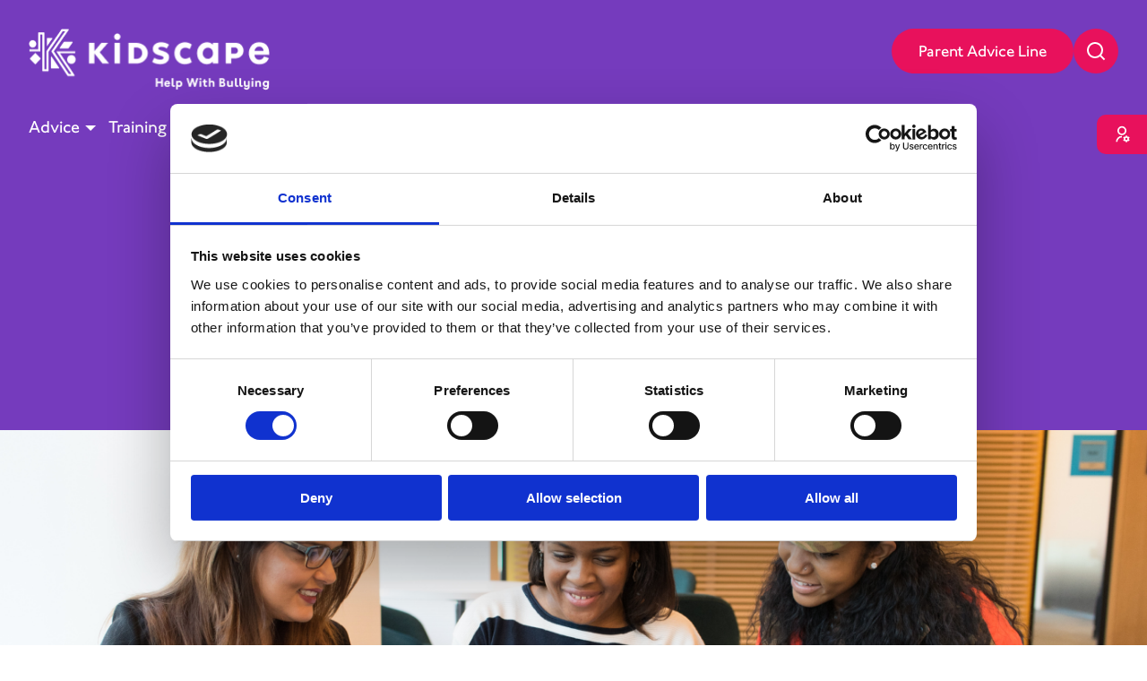

--- FILE ---
content_type: text/html; charset=utf-8
request_url: https://www.kidscape.org.uk/training-and-workshops/training-for-adults-who-work-with-children/bullying-awareness/
body_size: 13436
content:

<!doctype html>
<html lang="en">
<head>
    <meta charset="UTF-8"/>
    <meta name="viewport" content="width=device-width, initial-scale=1.0"/>
    <meta name="description" content="Learn to help prevent bullying among young people with our CPD-accredited course for staff, designed to develop awareness of bullying and cyberbullying."/>
    

    <title>Bullying Awareness Training Course | Help Stop Bullying</title>
    <link rel="apple-touch-icon" sizes="180x180" href="/assets/favicons/apple-touch-icon.png">
    <link rel="icon" type="image/png" sizes="32x32" href="/assets/favicons/favicon-32x32.png">
    <link rel="icon" type="image/png" sizes="16x16" href="/assets/favicons/favicon-16x16.png">
    <link rel="manifest" href="/assets/favicons/site.webmanifest">
    
    <script id="Cookiebot" src="https://consent.cookiebot.com/uc.js" 
    data-cbid="913ef959-123c-4942-a2da-5be389f7ddae" 
    data-blockingmode="manual" 
    type="text/javascript"></script>

    <script >
    window.addEventListener("CookiebotOnConsentReady", function () {
        
        /* If the user has accepted statistics cookies...  */
        if (Cookiebot.consent.statistics) {
            
            /* Google Analytics */
            var gaScript = document.createElement("script");
            gaScript.async = true;
            gaScript.src = "https://www.googletagmanager.com/gtag/js?id=G-KDJG983JXR";
            document.head.appendChild(gaScript);

            gaScript.onload = function () {
                window.dataLayer = window.dataLayer || [];
                function gtag(){ dataLayer.push(arguments); }
                gtag("js", new Date());
                gtag("config", "G-KDJG983JXR");
            };

            /* MS Clarity */
            var clarityScript = document.createElement("script");
            clarityScript.async = true;
            clarityScript.src = "https://www.clarity.ms/tag/qd9f6cngat";
            document.head.appendChild(clarityScript);
        }

        /*If the user has accepted marketing cookies...  */
        if (Cookiebot.consent.marketing) {
            
            /* GTM */
            (function(w,d,s,l,i){
                w[l]=w[l]||[];
                w[l].push({'gtm.start': new Date().getTime(), event:'gtm.js'});
                var f=d.getElementsByTagName(s)[0],
                    j=d.createElement(s),
                    dl=l!='dataLayer'?'&l='+l:'';
                j.async = true;
                j.src = "https://www.googletagmanager.com/gtm.js?id="+i+dl;
                f.parentNode.insertBefore(j,f);
            })(window,document,"script","dataLayer","GTM-PD763V4");
        }
        
    });
    </script>
          
    
    <link rel="canonical" href="https://www.kidscape.org.uk/training-and-workshops/training-for-adults-who-work-with-children/bullying-awareness/" />
    <script type="application/ld+json">{"@context":"https://schema.org","@graph":[{"@type":"WebPage","@id":"https://www.kidscape.org.uk/training-and-workshops/training-for-adults-who-work-with-children/bullying-awareness/","url":"https://www.kidscape.org.uk/training-and-workshops/training-for-adults-who-work-with-children/bullying-awareness/","name":"Bullying Awareness Training Course | Help Stop Bullying","isPartOf":{"@id":"https://hydra.kidscape.org.uk/wp/#website"},"primaryImageOfPage":{"@id":"https://www.kidscape.org.uk/training-and-workshops/training-for-adults-who-work-with-children/bullying-awareness/#primaryimage"},"image":{"@id":"https://www.kidscape.org.uk/training-and-workshops/training-for-adults-who-work-with-children/bullying-awareness/#primaryimage"},"thumbnailUrl":"https://hydra.kidscape.org.uk/wp/wp-content/uploads/2024/02/admin-ajax.jpg","datePublished":"2024-02-08T14:21:31+00:00","dateModified":"2024-05-24T15:49:13+00:00","description":"Learn to help prevent bullying among young people with our CPD-accredited course for staff, designed to develop awareness of bullying and cyberbullying.","breadcrumb":{"@id":"https://www.kidscape.org.uk/training-and-workshops/training-for-adults-who-work-with-children/bullying-awareness/#breadcrumb"},"inLanguage":"en-GB","potentialAction":[{"@type":"ReadAction","target":["https://www.kidscape.org.uk/training-and-workshops/training-for-adults-who-work-with-children/bullying-awareness/"]}]},{"@type":"ImageObject","inLanguage":"en-GB","@id":"https://www.kidscape.org.uk/training-and-workshops/training-for-adults-who-work-with-children/bullying-awareness/#primaryimage","url":"https://hydra.kidscape.org.uk/wp/wp-content/uploads/2024/02/admin-ajax.jpg","contentUrl":"https://hydra.kidscape.org.uk/wp/wp-content/uploads/2024/02/admin-ajax.jpg","width":600,"height":539},{"@type":"BreadcrumbList","@id":"https://www.kidscape.org.uk/training-and-workshops/training-for-adults-who-work-with-children/bullying-awareness/#breadcrumb","itemListElement":[{"@type":"ListItem","position":1,"name":"Home","item":"https://www.kidscape.org.uk/"},{"@type":"ListItem","position":2,"name":"Training and workshops","item":"https://www.kidscape.org.uk/training-and-workshops/"},{"@type":"ListItem","position":3,"name":"Training for Adults Who Work With Children","item":"https://www.kidscape.org.uk/training-and-workshops/training-for-adults-who-work-with-children/"},{"@type":"ListItem","position":4,"name":"Bullying Awareness"}]},{"@type":"WebSite","@id":"https://hydra.kidscape.org.uk/wp/#website","url":"https://hydra.kidscape.org.uk/wp/","name":"Kidscape","description":"","potentialAction":[{"@type":"SearchAction","target":{"@type":"EntryPoint","urlTemplate":"https://hydra.kidscape.org.uk/wp/?s={search_term_string}"},"query-input":{"@type":"PropertyValueSpecification","valueRequired":true,"valueName":"search_term_string"}}],"inLanguage":"en-GB"}]}</script>
     
    
</head>
<body>
<!-- Google Tag Manager (noscript) -->
<noscript>
    <iframe src="https://www.googletagmanager.com/ns.html?id=GTM-PD763V4"
    height="0" width="0" style="display:none;visibility:hidden"></iframe>
</noscript>
<!-- End Google Tag Manager (noscript) -->
<div id="root"></div>

<script type="module" src="/assets/index-3ebb5dbd.js"></script>
<link rel="stylesheet" href="/assets/index-bd422189.css">
<script>
window.__INITIAL_DATA__ = [{"id":1161,"date":"2024-02-08T14:21:31","date_gmt":"2024-02-08T14:21:31","modified":"2024-05-24T16:49:13","modified_gmt":"2024-05-24T15:49:13","slug":"bullying-awareness","status":"publish","type":"page","link":"https://www.kidscape.org.uk/training-and-workshops/training-for-adults-who-work-with-children/bullying-awareness/","title":{"rendered":"Bullying Awareness"},"content":{"rendered":"","protected":false},"excerpt":{"rendered":"\u003cp>A bullying awareness course for adults who work with children\u003c/p>\n","protected":false},"author":1,"featured_media":2280,"parent":1013,"menu_order":0,"comment_status":"closed","ping_status":"closed","template":"","meta":{"_acf_changed":false,"footnotes":""},"class_list":["post-1161","page","type-page","status-publish","has-post-thumbnail","hentry"],"acf":{"generic_sections":[{"acf_fc_layout":"page_banner","banner_title":"Bullying *Awareness*","banner_confetti":"static","banner_media":"image","banner_image":{"ID":2782,"id":2782,"title":"Rectangle 64","filename":"Rectangle-64.png","filesize":1146820,"url":"https://hydra.kidscape.org.uk/wp/wp-content/uploads/2024/02/Rectangle-64.png","link":"https://hydra.kidscape.org.uk/wp/training-and-workshops/training-for-adults-who-work-with-children/bullying-awareness/rectangle-64/","alt":"","author":"1","description":"","caption":"","name":"rectangle-64","status":"inherit","uploaded_to":1161,"date":"2024-02-24 16:16:49","modified":"2024-02-24 16:16:49","menu_order":0,"mime_type":"image/png","type":"image","subtype":"png","icon":"https://hydra.kidscape.org.uk/wp/wp-includes/images/media/default.png","width":1440,"height":502,"sizes":{"thumbnail":"https://hydra.kidscape.org.uk/wp/wp-content/uploads/2024/02/Rectangle-64-150x150.png","thumbnail-width":150,"thumbnail-height":150,"medium":"https://hydra.kidscape.org.uk/wp/wp-content/uploads/2024/02/Rectangle-64-300x105.png","medium-width":300,"medium-height":105,"medium_large":"https://hydra.kidscape.org.uk/wp/wp-content/uploads/2024/02/Rectangle-64-768x268.png","medium_large-width":768,"medium_large-height":268,"large":"https://hydra.kidscape.org.uk/wp/wp-content/uploads/2024/02/Rectangle-64-1024x357.png","large-width":1024,"large-height":357,"1536x1536":"https://hydra.kidscape.org.uk/wp/wp-content/uploads/2024/02/Rectangle-64.png","1536x1536-width":1440,"1536x1536-height":502,"2048x2048":"https://hydra.kidscape.org.uk/wp/wp-content/uploads/2024/02/Rectangle-64.png","2048x2048-width":1440,"2048x2048-height":502}},"banner_video_url":""},{"acf_fc_layout":"section_duration","duration_to_display":"2 hrs","duration_additional":"","duration_padding_top":"5","duration_padding_bottom":"5"},{"acf_fc_layout":"cm_section","cm_section_content":"\u003ch3 style=\"text-align: center;\">Learn how to prevent bullying behaviour among young people with our CPD-accredited course!\u003c/h3>\n\u003cp style=\"text-align: center;\">Our Bullying Awareness Training for Staff course is specifically designed to develop awareness of bullying and cyberbullying.\u003c/p>\n","cm_section_media_type":"null","cm_section_aspect_ratio":"","cm_section_image":false,"cm_section_video":null,"cm_section_media_bg_colour":"yellow","cm_section_media_tilt":"none","cm_section_card":false,"cm_section_card_layout":false,"cm_section_card_colour":false,"cm_section_media_position_v":false,"cm_section_media_position_h":false,"cm_section_button":"","cm_button_centred":false,"cm_section_background":"","cm_section_padding_top":"0","cm_section_padding_bottom":"5","cm_section_confetti":"0"},{"acf_fc_layout":"section_separator"},{"acf_fc_layout":"cm_section","cm_section_content":"\u003ch2>What are the benefits?\u003c/h2>\n\u003cul>\n\u003cli>CPD-accredited\u003c/li>\n\u003cli>Learn how to recognise and tackle bullying behaviour in your organisation or setting\u003c/li>\n\u003cli>Benefit from looking at recent guidance\u003c/li>\n\u003cli>Learn solutions for how organisations can work together to create inclusive environments and provide effective support for children and young people.\u003c/li>\n\u003c/ul>\n","cm_section_media_type":"image","cm_section_aspect_ratio":"default","cm_section_image":{"ID":2783,"id":2783,"title":"pexels-julia-m-cameron-4145350 1","filename":"pexels-julia-m-cameron-4145350-1.png","filesize":674126,"url":"https://hydra.kidscape.org.uk/wp/wp-content/uploads/2024/02/pexels-julia-m-cameron-4145350-1.png","link":"https://hydra.kidscape.org.uk/wp/training-and-workshops/training-for-adults-who-work-with-children/bullying-awareness/pexels-julia-m-cameron-4145350-1/","alt":"","author":"1","description":"","caption":"","name":"pexels-julia-m-cameron-4145350-1","status":"inherit","uploaded_to":1161,"date":"2024-02-24 16:19:58","modified":"2024-02-24 16:19:58","menu_order":0,"mime_type":"image/png","type":"image","subtype":"png","icon":"https://hydra.kidscape.org.uk/wp/wp-includes/images/media/default.png","width":1136,"height":656,"sizes":{"thumbnail":"https://hydra.kidscape.org.uk/wp/wp-content/uploads/2024/02/pexels-julia-m-cameron-4145350-1-150x150.png","thumbnail-width":150,"thumbnail-height":150,"medium":"https://hydra.kidscape.org.uk/wp/wp-content/uploads/2024/02/pexels-julia-m-cameron-4145350-1-300x173.png","medium-width":300,"medium-height":173,"medium_large":"https://hydra.kidscape.org.uk/wp/wp-content/uploads/2024/02/pexels-julia-m-cameron-4145350-1-768x443.png","medium_large-width":768,"medium_large-height":443,"large":"https://hydra.kidscape.org.uk/wp/wp-content/uploads/2024/02/pexels-julia-m-cameron-4145350-1-1024x591.png","large-width":1024,"large-height":591,"1536x1536":"https://hydra.kidscape.org.uk/wp/wp-content/uploads/2024/02/pexels-julia-m-cameron-4145350-1.png","1536x1536-width":1136,"1536x1536-height":656,"2048x2048":"https://hydra.kidscape.org.uk/wp/wp-content/uploads/2024/02/pexels-julia-m-cameron-4145350-1.png","2048x2048-width":1136,"2048x2048-height":656}},"cm_section_video":null,"cm_section_media_bg_colour":"yellow","cm_section_media_tilt":"right","cm_section_card":false,"cm_section_card_layout":false,"cm_section_card_colour":false,"cm_section_media_position_v":"top","cm_section_media_position_h":"centre","cm_section_button":"","cm_button_centred":false,"cm_section_background":"","cm_section_padding_top":"5","cm_section_padding_bottom":"5","cm_section_confetti":"0"},{"acf_fc_layout":"section_separator"},{"acf_fc_layout":"cm_section","cm_section_content":"\u003ch2>What will I learn?\u003c/h2>\n\u003ch3>On completion of this course, you will be able to:\u003c/h3>\n\u003cul>\n\u003cli>Detail what behaviours constitute bullying and harassment\u003c/li>\n\u003cli>Share an awareness of the prevalence of bullying\u003c/li>\n\u003cli>Recognise the impact and long term effects of bullying on children and young people\u003c/li>\n\u003cli>Detail the differences and similarities of cyberbullying\u003c/li>\n\u003cli>Know how to appropriately deal with bullying incidents\u003c/li>\n\u003cli>Lead on future plans to reduce the effects of bullying behaviours\u003c/li>\n\u003c/ul>\n","cm_section_media_type":"null","cm_section_aspect_ratio":"","cm_section_image":false,"cm_section_video":null,"cm_section_media_bg_colour":"yellow","cm_section_media_tilt":"none","cm_section_card":false,"cm_section_card_layout":false,"cm_section_card_colour":false,"cm_section_media_position_v":false,"cm_section_media_position_h":false,"cm_section_button":"","cm_button_centred":false,"cm_section_background":"","cm_section_padding_top":"5","cm_section_padding_bottom":"5","cm_section_confetti":"0"},{"acf_fc_layout":"section_separator"},{"acf_fc_layout":"cm_section","cm_section_content":"\u003ch3 style=\"text-align: center;\">&#8220;I realised how important it is to have a proactive approach to bullying.&#8221;\u003c/h3>\n\u003cp style=\"text-align: center;\">\u003cstrong>Workshop attendee\u003c/strong>\u003c/p>\n","cm_section_media_type":"null","cm_section_aspect_ratio":"","cm_section_image":false,"cm_section_video":null,"cm_section_media_bg_colour":"yellow","cm_section_media_tilt":"none","cm_section_card":false,"cm_section_card_layout":false,"cm_section_card_colour":false,"cm_section_media_position_v":false,"cm_section_media_position_h":false,"cm_section_button":"","cm_button_centred":false,"cm_section_background":"","cm_section_padding_top":"5","cm_section_padding_bottom":"5","cm_section_confetti":"2"},{"acf_fc_layout":"section_separator"},{"acf_fc_layout":"cm_section","cm_section_content":"\u003ch3 style=\"text-align: center;\">&#8220;It really shed a light on how many different forms bullying can take in our digital age.&#8221;\u003c/h3>\n\u003cp style=\"text-align: center;\">\u003cstrong>Workshop attendee\u003c/strong>\u003c/p>\n","cm_section_media_type":"null","cm_section_aspect_ratio":"","cm_section_image":false,"cm_section_video":null,"cm_section_media_bg_colour":"yellow","cm_section_media_tilt":"none","cm_section_card":false,"cm_section_card_layout":false,"cm_section_card_colour":false,"cm_section_media_position_v":false,"cm_section_media_position_h":false,"cm_section_button":"","cm_button_centred":false,"cm_section_background":"","cm_section_padding_top":"5","cm_section_padding_bottom":"5","cm_section_confetti":"2"},{"acf_fc_layout":"section_separator"},{"acf_fc_layout":"cm_section","cm_section_content":"\u003ch2>Who is the course for?\u003c/h2>\n\u003cp>Staff and volunteers who work with children and young people in schools, nurseries, alternative education providers, youth centres, family support venues, community groups, leisure centres and all other environments where adults have a duty of care to young people.\u003c/p>\n","cm_section_media_type":"null","cm_section_aspect_ratio":"","cm_section_image":false,"cm_section_video":null,"cm_section_media_bg_colour":"yellow","cm_section_media_tilt":"none","cm_section_card":false,"cm_section_card_layout":false,"cm_section_card_colour":false,"cm_section_media_position_v":false,"cm_section_media_position_h":false,"cm_section_button":"","cm_button_centred":false,"cm_section_background":"","cm_section_padding_top":"5","cm_section_padding_bottom":"0","cm_section_confetti":"0"},{"acf_fc_layout":"section_cta_fullsize","cta_style":"card","cta_confetti":"none","cta_left":false,"cta_section_background":"yellow","cta_background_colour":"purple","cta_heading":"How do I book?","cta_text":"\u003ch3>Simply complete our enquiry form below.\u003c/h3>\n","cta_link":{"title":"Enquiry form","url":"https://hydra.kidscape.org.uk/wp/training-and-workshops/training-and-workshops-additional-information/training-enquiry-form/","target":"_blank"},"cta_left_type":"","cta_left_image":false,"cta_left_text":""},{"acf_fc_layout":"section_separator"},{"acf_fc_layout":"section_download_featured","download_title":"Bullying Awareness Training for Staff Flyer","download_image":{"ID":2799,"id":2799,"title":"Rectangle 83","filename":"Rectangle-83-2.png","filesize":232038,"url":"https://hydra.kidscape.org.uk/wp/wp-content/uploads/2024/02/Rectangle-83-2.png","link":"https://hydra.kidscape.org.uk/wp/training-and-workshops/training-for-adults-who-work-with-children/bullying-awareness/rectangle-83-2/","alt":"","author":"1","description":"","caption":"","name":"rectangle-83-2","status":"inherit","uploaded_to":1161,"date":"2024-02-24 16:31:17","modified":"2024-02-24 16:31:17","menu_order":0,"mime_type":"image/png","type":"image","subtype":"png","icon":"https://hydra.kidscape.org.uk/wp/wp-includes/images/media/default.png","width":480,"height":570,"sizes":{"thumbnail":"https://hydra.kidscape.org.uk/wp/wp-content/uploads/2024/02/Rectangle-83-2-150x150.png","thumbnail-width":150,"thumbnail-height":150,"medium":"https://hydra.kidscape.org.uk/wp/wp-content/uploads/2024/02/Rectangle-83-2-253x300.png","medium-width":253,"medium-height":300,"medium_large":"https://hydra.kidscape.org.uk/wp/wp-content/uploads/2024/02/Rectangle-83-2.png","medium_large-width":480,"medium_large-height":570,"large":"https://hydra.kidscape.org.uk/wp/wp-content/uploads/2024/02/Rectangle-83-2.png","large-width":480,"large-height":570,"1536x1536":"https://hydra.kidscape.org.uk/wp/wp-content/uploads/2024/02/Rectangle-83-2.png","1536x1536-width":480,"1536x1536-height":570,"2048x2048":"https://hydra.kidscape.org.uk/wp/wp-content/uploads/2024/02/Rectangle-83-2.png","2048x2048-width":480,"2048x2048-height":570}},"download_background_colour":"yellow","download_link":{"title":"Download","url":"https://hydra.kidscape.org.uk/wp/wp-content/uploads/2024/02/kidscape_a4_training_bullyingawarenessstaff_handout_web.pdf","target":"_blank"}},{"acf_fc_layout":"section_separator"},{"acf_fc_layout":"cm_section","cm_section_content":"\u003ch2>CPD Certified\u003c/h2>\n\u003ch3>We are proud to share that all of our courses are accredited by the CPD Certification Service as conforming to universally accepted Continuing Professional Development (CPD) guidelines.\u003c/h3>\n\u003cp>This certificate does not have an expiry date. However, recommended on good practice guidelines, the advised renewal for this training course is 2 years.\u003c/p>\n","cm_section_media_type":"image","cm_section_aspect_ratio":"default","cm_section_image":{"ID":2981,"id":2981,"title":"cpd-certified-logo-circle","filename":"cpd-certified-logo-circle.png","filesize":33321,"url":"https://hydra.kidscape.org.uk/wp/wp-content/uploads/2024/02/cpd-certified-logo-circle.png","link":"https://hydra.kidscape.org.uk/wp/training-and-workshops/corporate-training/safeguarding-adults-awareness/cpd-certified-logo-circle/","alt":"","author":"1","description":"","caption":"","name":"cpd-certified-logo-circle","status":"inherit","uploaded_to":1199,"date":"2024-02-25 14:56:41","modified":"2024-02-25 14:56:41","menu_order":0,"mime_type":"image/png","type":"image","subtype":"png","icon":"https://hydra.kidscape.org.uk/wp/wp-includes/images/media/default.png","width":425,"height":425,"sizes":{"thumbnail":"https://hydra.kidscape.org.uk/wp/wp-content/uploads/2024/02/cpd-certified-logo-circle-150x150.png","thumbnail-width":150,"thumbnail-height":150,"medium":"https://hydra.kidscape.org.uk/wp/wp-content/uploads/2024/02/cpd-certified-logo-circle-300x300.png","medium-width":300,"medium-height":300,"medium_large":"https://hydra.kidscape.org.uk/wp/wp-content/uploads/2024/02/cpd-certified-logo-circle.png","medium_large-width":425,"medium_large-height":425,"large":"https://hydra.kidscape.org.uk/wp/wp-content/uploads/2024/02/cpd-certified-logo-circle.png","large-width":425,"large-height":425,"1536x1536":"https://hydra.kidscape.org.uk/wp/wp-content/uploads/2024/02/cpd-certified-logo-circle.png","1536x1536-width":425,"1536x1536-height":425,"2048x2048":"https://hydra.kidscape.org.uk/wp/wp-content/uploads/2024/02/cpd-certified-logo-circle.png","2048x2048-width":425,"2048x2048-height":425}},"cm_section_video":null,"cm_section_media_bg_colour":"white","cm_section_media_tilt":"","cm_section_card":false,"cm_section_card_layout":false,"cm_section_card_colour":false,"cm_section_media_position_v":"top","cm_section_media_position_h":"left","cm_section_button":"","cm_button_centred":false,"cm_section_background":"","cm_section_padding_top":"5","cm_section_padding_bottom":"0","cm_section_confetti":"0"},{"acf_fc_layout":"section_faq","faq_title":"Training FAQs","faq_type":"training","faq_background_colour":"yellow"},{"acf_fc_layout":"card_section","cs_heading":"See More Training Options","cs_heading_align":"left","cs_button":"","cs_select_posts":"specific","cs_card_layout":"centred-content","cs_card_background":"yellow","cs_specific_posts":[{"ID":1013,"post_author":"1","post_date":"2024-02-06 16:56:43","post_date_gmt":"2024-02-06 16:56:43","post_content":"","post_title":"Training for Adults Who Work With Children","post_excerpt":"","post_status":"publish","comment_status":"closed","ping_status":"closed","post_password":"","post_name":"training-for-adults-who-work-with-children","to_ping":"","pinged":"","post_modified":"2025-08-06 10:24:36","post_modified_gmt":"2025-08-06 09:24:36","post_content_filtered":"","post_parent":376,"guid":"https://kidscape-org-uk.stackstaging.com/wp/?page_id=1013","menu_order":0,"post_type":"page","post_mime_type":"","comment_count":"0","filter":"raw"}],"cs_custom_cards":false,"cs_post_type":false,"cs_posts_number":3,"cs_section_background":"","cs_section_padding_v":"3","cs_mobile_carousel":false}]},"yoast_head":"\u003c!-- This site is optimized with the Yoast SEO plugin v26.7 - https://yoast.com/wordpress/plugins/seo/ -->\n\u003ctitle>Bullying Awareness Training Course | Help Stop Bullying\u003c/title>\n\u003cmeta name=\"description\" content=\"Learn to help prevent bullying among young people with our CPD-accredited course for staff, designed to develop awareness of bullying and cyberbullying.\" />\n\u003cmeta name=\"robots\" content=\"index, follow, max-snippet:-1, max-image-preview:large, max-video-preview:-1\" />\n\u003clink rel=\"canonical\" href=\"https://www.kidscape.org.uk/training-and-workshops/training-for-adults-who-work-with-children/bullying-awareness/\" />\n\u003cmeta property=\"og:locale\" content=\"en_GB\" />\n\u003cmeta property=\"og:type\" content=\"article\" />\n\u003cmeta property=\"og:title\" content=\"Bullying Awareness Training Course | Help Stop Bullying\" />\n\u003cmeta property=\"og:description\" content=\"Learn to help prevent bullying among young people with our CPD-accredited course for staff, designed to develop awareness of bullying and cyberbullying.\" />\n\u003cmeta property=\"og:url\" content=\"https://www.kidscape.org.uk/training-and-workshops/training-for-adults-who-work-with-children/bullying-awareness/\" />\n\u003cmeta property=\"og:site_name\" content=\"Kidscape\" />\n\u003cmeta property=\"article:modified_time\" content=\"2024-05-24T15:49:13+00:00\" />\n\u003cmeta property=\"og:image\" content=\"https://hydra.kidscape.org.uk/wp/wp-content/uploads/2024/02/admin-ajax.jpg\" />\n\t\u003cmeta property=\"og:image:width\" content=\"600\" />\n\t\u003cmeta property=\"og:image:height\" content=\"539\" />\n\t\u003cmeta property=\"og:image:type\" content=\"image/jpeg\" />\n\u003cmeta name=\"twitter:card\" content=\"summary_large_image\" />\n\u003cmeta name=\"twitter:label1\" content=\"Estimated reading time\" />\n\t\u003cmeta name=\"twitter:data1\" content=\"1 minute\" />\n\u003cscript type=\"application/ld+json\" class=\"yoast-schema-graph\">{\"@context\":\"https://schema.org\",\"@graph\":[{\"@type\":\"WebPage\",\"@id\":\"https://www.kidscape.org.uk/training-and-workshops/training-for-adults-who-work-with-children/bullying-awareness/\",\"url\":\"https://www.kidscape.org.uk/training-and-workshops/training-for-adults-who-work-with-children/bullying-awareness/\",\"name\":\"Bullying Awareness Training Course | Help Stop Bullying\",\"isPartOf\":{\"@id\":\"https://hydra.kidscape.org.uk/wp/#website\"},\"primaryImageOfPage\":{\"@id\":\"https://www.kidscape.org.uk/training-and-workshops/training-for-adults-who-work-with-children/bullying-awareness/#primaryimage\"},\"image\":{\"@id\":\"https://www.kidscape.org.uk/training-and-workshops/training-for-adults-who-work-with-children/bullying-awareness/#primaryimage\"},\"thumbnailUrl\":\"https://hydra.kidscape.org.uk/wp/wp-content/uploads/2024/02/admin-ajax.jpg\",\"datePublished\":\"2024-02-08T14:21:31+00:00\",\"dateModified\":\"2024-05-24T15:49:13+00:00\",\"description\":\"Learn to help prevent bullying among young people with our CPD-accredited course for staff, designed to develop awareness of bullying and cyberbullying.\",\"breadcrumb\":{\"@id\":\"https://www.kidscape.org.uk/training-and-workshops/training-for-adults-who-work-with-children/bullying-awareness/#breadcrumb\"},\"inLanguage\":\"en-GB\",\"potentialAction\":[{\"@type\":\"ReadAction\",\"target\":[\"https://www.kidscape.org.uk/training-and-workshops/training-for-adults-who-work-with-children/bullying-awareness/\"]}]},{\"@type\":\"ImageObject\",\"inLanguage\":\"en-GB\",\"@id\":\"https://www.kidscape.org.uk/training-and-workshops/training-for-adults-who-work-with-children/bullying-awareness/#primaryimage\",\"url\":\"https://hydra.kidscape.org.uk/wp/wp-content/uploads/2024/02/admin-ajax.jpg\",\"contentUrl\":\"https://hydra.kidscape.org.uk/wp/wp-content/uploads/2024/02/admin-ajax.jpg\",\"width\":600,\"height\":539},{\"@type\":\"BreadcrumbList\",\"@id\":\"https://www.kidscape.org.uk/training-and-workshops/training-for-adults-who-work-with-children/bullying-awareness/#breadcrumb\",\"itemListElement\":[{\"@type\":\"ListItem\",\"position\":1,\"name\":\"Home\",\"item\":\"https://www.kidscape.org.uk/\"},{\"@type\":\"ListItem\",\"position\":2,\"name\":\"Training and workshops\",\"item\":\"https://www.kidscape.org.uk/training-and-workshops/\"},{\"@type\":\"ListItem\",\"position\":3,\"name\":\"Training for Adults Who Work With Children\",\"item\":\"https://www.kidscape.org.uk/training-and-workshops/training-for-adults-who-work-with-children/\"},{\"@type\":\"ListItem\",\"position\":4,\"name\":\"Bullying Awareness\"}]},{\"@type\":\"WebSite\",\"@id\":\"https://hydra.kidscape.org.uk/wp/#website\",\"url\":\"https://hydra.kidscape.org.uk/wp/\",\"name\":\"Kidscape\",\"description\":\"\",\"potentialAction\":[{\"@type\":\"SearchAction\",\"target\":{\"@type\":\"EntryPoint\",\"urlTemplate\":\"https://hydra.kidscape.org.uk/wp/?s={search_term_string}\"},\"query-input\":{\"@type\":\"PropertyValueSpecification\",\"valueRequired\":true,\"valueName\":\"search_term_string\"}}],\"inLanguage\":\"en-GB\"}]}\u003c/script>\n\u003c!-- / Yoast SEO plugin. -->","yoast_head_json":{"title":"Bullying Awareness Training Course | Help Stop Bullying","description":"Learn to help prevent bullying among young people with our CPD-accredited course for staff, designed to develop awareness of bullying and cyberbullying.","robots":{"index":"index","follow":"follow","max-snippet":"max-snippet:-1","max-image-preview":"max-image-preview:large","max-video-preview":"max-video-preview:-1"},"canonical":"https://www.kidscape.org.uk/training-and-workshops/training-for-adults-who-work-with-children/bullying-awareness/","og_locale":"en_GB","og_type":"article","og_title":"Bullying Awareness Training Course | Help Stop Bullying","og_description":"Learn to help prevent bullying among young people with our CPD-accredited course for staff, designed to develop awareness of bullying and cyberbullying.","og_url":"https://www.kidscape.org.uk/training-and-workshops/training-for-adults-who-work-with-children/bullying-awareness/","og_site_name":"Kidscape","article_modified_time":"2024-05-24T15:49:13+00:00","og_image":[{"width":600,"height":539,"url":"https://hydra.kidscape.org.uk/wp/wp-content/uploads/2024/02/admin-ajax.jpg","type":"image/jpeg"}],"twitter_card":"summary_large_image","twitter_misc":{"Estimated reading time":"1 minute"},"schema":{"@context":"https://schema.org","@graph":[{"@type":"WebPage","@id":"https://www.kidscape.org.uk/training-and-workshops/training-for-adults-who-work-with-children/bullying-awareness/","url":"https://www.kidscape.org.uk/training-and-workshops/training-for-adults-who-work-with-children/bullying-awareness/","name":"Bullying Awareness Training Course | Help Stop Bullying","isPartOf":{"@id":"https://hydra.kidscape.org.uk/wp/#website"},"primaryImageOfPage":{"@id":"https://www.kidscape.org.uk/training-and-workshops/training-for-adults-who-work-with-children/bullying-awareness/#primaryimage"},"image":{"@id":"https://www.kidscape.org.uk/training-and-workshops/training-for-adults-who-work-with-children/bullying-awareness/#primaryimage"},"thumbnailUrl":"https://hydra.kidscape.org.uk/wp/wp-content/uploads/2024/02/admin-ajax.jpg","datePublished":"2024-02-08T14:21:31+00:00","dateModified":"2024-05-24T15:49:13+00:00","description":"Learn to help prevent bullying among young people with our CPD-accredited course for staff, designed to develop awareness of bullying and cyberbullying.","breadcrumb":{"@id":"https://www.kidscape.org.uk/training-and-workshops/training-for-adults-who-work-with-children/bullying-awareness/#breadcrumb"},"inLanguage":"en-GB","potentialAction":[{"@type":"ReadAction","target":["https://www.kidscape.org.uk/training-and-workshops/training-for-adults-who-work-with-children/bullying-awareness/"]}]},{"@type":"ImageObject","inLanguage":"en-GB","@id":"https://www.kidscape.org.uk/training-and-workshops/training-for-adults-who-work-with-children/bullying-awareness/#primaryimage","url":"https://hydra.kidscape.org.uk/wp/wp-content/uploads/2024/02/admin-ajax.jpg","contentUrl":"https://hydra.kidscape.org.uk/wp/wp-content/uploads/2024/02/admin-ajax.jpg","width":600,"height":539},{"@type":"BreadcrumbList","@id":"https://www.kidscape.org.uk/training-and-workshops/training-for-adults-who-work-with-children/bullying-awareness/#breadcrumb","itemListElement":[{"@type":"ListItem","position":1,"name":"Home","item":"https://www.kidscape.org.uk/"},{"@type":"ListItem","position":2,"name":"Training and workshops","item":"https://www.kidscape.org.uk/training-and-workshops/"},{"@type":"ListItem","position":3,"name":"Training for Adults Who Work With Children","item":"https://www.kidscape.org.uk/training-and-workshops/training-for-adults-who-work-with-children/"},{"@type":"ListItem","position":4,"name":"Bullying Awareness"}]},{"@type":"WebSite","@id":"https://hydra.kidscape.org.uk/wp/#website","url":"https://hydra.kidscape.org.uk/wp/","name":"Kidscape","description":"","potentialAction":[{"@type":"SearchAction","target":{"@type":"EntryPoint","urlTemplate":"https://hydra.kidscape.org.uk/wp/?s={search_term_string}"},"query-input":{"@type":"PropertyValueSpecification","valueRequired":true,"valueName":"search_term_string"}}],"inLanguage":"en-GB"}]}},"_links":{"self":[{"href":"https://hydra.kidscape.org.uk/wp/wp-json/wp/v2/pages/1161","targetHints":{"allow":["GET"]}}],"collection":[{"href":"https://hydra.kidscape.org.uk/wp/wp-json/wp/v2/pages"}],"about":[{"href":"https://hydra.kidscape.org.uk/wp/wp-json/wp/v2/types/page"}],"author":[{"embeddable":true,"href":"https://hydra.kidscape.org.uk/wp/wp-json/wp/v2/users/1"}],"replies":[{"embeddable":true,"href":"https://hydra.kidscape.org.uk/wp/wp-json/wp/v2/comments?post=1161"}],"version-history":[{"count":31,"href":"https://hydra.kidscape.org.uk/wp/wp-json/wp/v2/pages/1161/revisions"}],"predecessor-version":[{"id":6305,"href":"https://hydra.kidscape.org.uk/wp/wp-json/wp/v2/pages/1161/revisions/6305"}],"up":[{"embeddable":true,"href":"https://hydra.kidscape.org.uk/wp/wp-json/wp/v2/pages/1013"}],"wp:featuredmedia":[{"embeddable":true,"href":"https://hydra.kidscape.org.uk/wp/wp-json/wp/v2/media/2280"}],"wp:attachment":[{"href":"https://hydra.kidscape.org.uk/wp/wp-json/wp/v2/media?parent=1161"}],"curies":[{"name":"wp","href":"https://api.w.org/{rel}","templated":true}]},"_embedded":{"author":[{"code":"rest_user_invalid_id","message":"Invalid user ID.","data":{"status":404}}],"up":[{"id":1013,"date":"2024-02-06T16:56:43","slug":"training-for-adults-who-work-with-children","type":"page","link":"https://www.kidscape.org.uk/training-and-workshops/training-for-adults-who-work-with-children/","title":{"rendered":"Training for Adults Who Work With Children"},"excerpt":{"rendered":"","protected":false},"author":1,"featured_media":2721,"acf":{"generic_sections":[{"acf_fc_layout":"page_banner","banner_title":"Training for adults who work with *children*","banner_confetti":"static","banner_media":"none","banner_image":false,"banner_video_url":""},{"acf_fc_layout":"cm_section","cm_section_content":"\u003ch3 style=\"text-align: center;\">Kidscape is a UK-leading, award-winning training provider.\u003c/h3>\n\u003cp style=\"text-align: center;\">We provide specialist training courses to schools, sports clubs and all organisations that have a duty of care towards children and families.\u003c/p>\n","cm_section_media_type":"null","cm_section_aspect_ratio":"","cm_section_image":false,"cm_section_video":null,"cm_section_media_bg_colour":"yellow","cm_section_media_tilt":"none","cm_section_card":false,"cm_section_card_layout":false,"cm_section_card_colour":false,"cm_section_media_position_v":false,"cm_section_media_position_h":false,"cm_section_button":"","cm_button_centred":false,"cm_section_background":"white","cm_section_padding_top":"5","cm_section_padding_bottom":"5","cm_section_confetti":"0"},{"acf_fc_layout":"section_separator"},{"acf_fc_layout":"cm_section","cm_section_content":"\u003ch2 style=\"text-align: center;\">100% of staff would recommend our training courses to others\u003c/h2>\n\u003ch2 style=\"text-align: center;\">93% of staff rate our training as Excellent\u003c/h2>\n","cm_section_media_type":"null","cm_section_aspect_ratio":"","cm_section_image":false,"cm_section_video":null,"cm_section_media_bg_colour":"yellow","cm_section_media_tilt":"none","cm_section_card":false,"cm_section_card_layout":false,"cm_section_card_colour":false,"cm_section_media_position_v":false,"cm_section_media_position_h":false,"cm_section_button":"","cm_button_centred":false,"cm_section_background":"green","cm_section_padding_top":"2","cm_section_padding_bottom":"2","cm_section_confetti":"2"},{"acf_fc_layout":"cm_section","cm_section_content":"\u003ch2 style=\"text-align: center;\">You decide\u003c/h2>\n\u003cp style=\"text-align: center;\">Our courses are available \u003cstrong>either as a face-to-face delivery or as a live facilitated virtual training webinar. \u003c/strong>\u003c/p>\n\u003cp style=\"text-align: center;\">\u003cstrong>You can choose\u003c/strong> to learn on location within your organisation or from the comfort of your own home or office. \u003cstrong>You decide!\u003c/strong>\u003c/p>\n","cm_section_media_type":"null","cm_section_aspect_ratio":"","cm_section_image":false,"cm_section_video":null,"cm_section_media_bg_colour":"yellow","cm_section_media_tilt":"none","cm_section_card":false,"cm_section_card_layout":false,"cm_section_card_colour":false,"cm_section_media_position_v":false,"cm_section_media_position_h":false,"cm_section_button":{"title":"Enquire now","url":"https://hydra.kidscape.org.uk/wp/training-and-workshops/training-and-workshops-additional-information/training-enquiry-form/","target":"_blank"},"cm_button_centred":false,"cm_section_background":"white","cm_section_padding_top":"5","cm_section_padding_bottom":"5","cm_section_confetti":"0"},{"acf_fc_layout":"card_section","cs_heading":"","cs_heading_align":"left","cs_button":"","cs_select_posts":"specific","cs_card_layout":"centred-content","cs_card_background":"yellow","cs_specific_posts":[{"ID":1622,"post_author":"1","post_date":"2024-02-20 10:22:33","post_date_gmt":"2024-02-20 10:22:33","post_content":"","post_title":"Basic Safeguarding and Child Protection","post_excerpt":"","post_status":"publish","comment_status":"closed","ping_status":"closed","post_password":"","post_name":"safeguarding-for-children","to_ping":"","pinged":"","post_modified":"2024-11-22 13:15:22","post_modified_gmt":"2024-11-22 13:15:22","post_content_filtered":"","post_parent":1013,"guid":"https://kidscape-org-uk.stackstaging.com/wp/?page_id=1622","menu_order":0,"post_type":"page","post_mime_type":"","comment_count":"0","filter":"raw"},{"ID":1624,"post_author":"1","post_date":"2024-02-20 10:22:48","post_date_gmt":"2024-02-20 10:22:48","post_content":"","post_title":"Safeguarding for Adults","post_excerpt":"","post_status":"publish","comment_status":"closed","ping_status":"closed","post_password":"","post_name":"safeguarding-for-adults","to_ping":"","pinged":"","post_modified":"2024-11-22 13:18:01","post_modified_gmt":"2024-11-22 13:18:01","post_content_filtered":"","post_parent":1013,"guid":"https://kidscape-org-uk.stackstaging.com/wp/?page_id=1624","menu_order":0,"post_type":"page","post_mime_type":"","comment_count":"0","filter":"raw"},{"ID":1163,"post_author":"1","post_date":"2024-02-08 14:22:04","post_date_gmt":"2024-02-08 14:22:04","post_content":"","post_title":"Online Safety and Cyberbullying Awareness Training for staff","post_excerpt":"","post_status":"publish","comment_status":"closed","ping_status":"closed","post_password":"","post_name":"online-safety-and-cyberbullying-awareness","to_ping":"","pinged":"","post_modified":"2024-11-01 16:49:57","post_modified_gmt":"2024-11-01 16:49:57","post_content_filtered":"","post_parent":1013,"guid":"https://kidscape-org-uk.stackstaging.com/wp/?page_id=1163","menu_order":0,"post_type":"page","post_mime_type":"","comment_count":"0","filter":"raw"},{"ID":1165,"post_author":"1","post_date":"2024-02-08 14:22:41","post_date_gmt":"2024-02-08 14:22:41","post_content":"","post_title":"Peer Mentoring Programme Training for Young People and Staff","post_excerpt":"","post_status":"publish","comment_status":"closed","ping_status":"closed","post_password":"","post_name":"peer-mentoring-programme-training-for-education-staff","to_ping":"","pinged":"","post_modified":"2026-01-07 17:18:54","post_modified_gmt":"2026-01-07 17:18:54","post_content_filtered":"","post_parent":1013,"guid":"https://kidscape-org-uk.stackstaging.com/wp/?page_id=1165","menu_order":0,"post_type":"page","post_mime_type":"","comment_count":"0","filter":"raw"},{"ID":1167,"post_author":"1","post_date":"2024-02-08 14:23:54","post_date_gmt":"2024-02-08 14:23:54","post_content":"","post_title":"Sexual Violence and Sexual Harassment in School and Colleges Training for Staff","post_excerpt":"","post_status":"publish","comment_status":"closed","ping_status":"closed","post_password":"","post_name":"sexual-violence-and-sexual-harassment-in-school-and-colleges-training-for-staff","to_ping":"","pinged":"","post_modified":"2024-12-03 14:37:53","post_modified_gmt":"2024-12-03 14:37:53","post_content_filtered":"","post_parent":1013,"guid":"https://kidscape-org-uk.stackstaging.com/wp/?page_id=1167","menu_order":0,"post_type":"page","post_mime_type":"","comment_count":"0","filter":"raw"},{"ID":1169,"post_author":"1","post_date":"2024-02-08 14:24:28","post_date_gmt":"2024-02-08 14:24:28","post_content":"","post_title":"RISE Moving Up to Secondary School","post_excerpt":"","post_status":"publish","comment_status":"closed","ping_status":"closed","post_password":"","post_name":"rise-moving-up-to-secondary-school","to_ping":"","pinged":"","post_modified":"2025-08-06 12:40:14","post_modified_gmt":"2025-08-06 11:40:14","post_content_filtered":"","post_parent":1013,"guid":"https://kidscape-org-uk.stackstaging.com/wp/?page_id=1169","menu_order":0,"post_type":"page","post_mime_type":"","comment_count":"0","filter":"raw"},{"ID":1171,"post_author":"1","post_date":"2024-02-08 14:24:52","post_date_gmt":"2024-02-08 14:24:52","post_content":"","post_title":"EduCare Online Child Protection","post_excerpt":"","post_status":"publish","comment_status":"closed","ping_status":"closed","post_password":"","post_name":"educare-online-child-protection","to_ping":"","pinged":"","post_modified":"2025-08-06 10:12:02","post_modified_gmt":"2025-08-06 09:12:02","post_content_filtered":"","post_parent":1013,"guid":"https://kidscape-org-uk.stackstaging.com/wp/?page_id=1171","menu_order":0,"post_type":"page","post_mime_type":"","comment_count":"0","filter":"raw"},{"ID":1208,"post_author":"1","post_date":"2024-02-08 14:46:45","post_date_gmt":"2024-02-08 14:46:45","post_content":"","post_title":"Adult Community Leader Training","post_excerpt":"","post_status":"publish","comment_status":"closed","ping_status":"closed","post_password":"","post_name":"adult-community-leader-training","to_ping":"","pinged":"","post_modified":"2024-06-10 15:50:36","post_modified_gmt":"2024-06-10 14:50:36","post_content_filtered":"","post_parent":1203,"guid":"https://kidscape-org-uk.stackstaging.com/wp/?page_id=1208","menu_order":0,"post_type":"page","post_mime_type":"","comment_count":"0","filter":"raw"}],"cs_custom_cards":false,"cs_post_type":false,"cs_posts_number":3,"cs_section_background":"none","cs_section_padding_v":"3","cs_mobile_carousel":false},{"acf_fc_layout":"section_faq","faq_title":"Training FAQs","faq_type":"training","faq_background_colour":"yellow"},{"acf_fc_layout":"card_section","cs_heading":"See More Training Options","cs_heading_align":"left","cs_button":"","cs_select_posts":"specific","cs_card_layout":"centred-content","cs_card_background":"yellow","cs_specific_posts":[{"ID":376,"post_author":"1","post_date":"2024-01-12 11:09:48","post_date_gmt":"2024-01-12 11:09:48","post_content":"","post_title":"Training and workshops","post_excerpt":"","post_status":"publish","comment_status":"closed","ping_status":"closed","post_password":"","post_name":"training-and-workshops","to_ping":"","pinged":"","post_modified":"2024-11-18 14:53:56","post_modified_gmt":"2024-11-18 14:53:56","post_content_filtered":"","post_parent":0,"guid":"https://kidscape-org-uk.stackstaging.com/wp/?page_id=376","menu_order":0,"post_type":"page","post_mime_type":"","comment_count":"0","filter":"raw"}],"cs_custom_cards":false,"cs_post_type":false,"cs_posts_number":3,"cs_section_background":"none","cs_section_padding_v":"3","cs_mobile_carousel":false},{"acf_fc_layout":"card_section","cs_heading":"See More Training Options","cs_heading_align":"left","cs_button":"","cs_select_posts":"specific","cs_card_layout":"centred-content","cs_card_background":"yellow","cs_specific_posts":[{"ID":376,"post_author":"1","post_date":"2024-01-12 11:09:48","post_date_gmt":"2024-01-12 11:09:48","post_content":"","post_title":"Training and workshops","post_excerpt":"","post_status":"publish","comment_status":"closed","ping_status":"closed","post_password":"","post_name":"training-and-workshops","to_ping":"","pinged":"","post_modified":"2024-11-18 14:53:56","post_modified_gmt":"2024-11-18 14:53:56","post_content_filtered":"","post_parent":0,"guid":"https://kidscape-org-uk.stackstaging.com/wp/?page_id=376","menu_order":0,"post_type":"page","post_mime_type":"","comment_count":"0","filter":"raw"}],"cs_custom_cards":false,"cs_post_type":false,"cs_posts_number":3,"cs_section_background":"","cs_section_padding_v":"3","cs_mobile_carousel":false}]},"yoast_head":"\u003c!-- This site is optimized with the Yoast SEO plugin v26.7 - https://yoast.com/wordpress/plugins/seo/ -->\n\u003ctitle>Training for Adults Who Work With Children | Kidscape\u003c/title>\n\u003cmeta name=\"description\" content=\"Kidscape&#039;s training courses for adults who work with children. From online safety to peer mentoring - visit our website for more.\" />\n\u003cmeta name=\"robots\" content=\"index, follow, max-snippet:-1, max-image-preview:large, max-video-preview:-1\" />\n\u003clink rel=\"canonical\" href=\"https://www.kidscape.org.uk/training-and-workshops/training-for-adults-who-work-with-children/\" />\n\u003cmeta property=\"og:locale\" content=\"en_GB\" />\n\u003cmeta property=\"og:type\" content=\"article\" />\n\u003cmeta property=\"og:title\" content=\"Training for Adults Who Work With Children | Kidscape\" />\n\u003cmeta property=\"og:description\" content=\"Kidscape&#039;s training courses for adults who work with children. From online safety to peer mentoring - visit our website for more.\" />\n\u003cmeta property=\"og:url\" content=\"https://www.kidscape.org.uk/training-and-workshops/training-for-adults-who-work-with-children/\" />\n\u003cmeta property=\"og:site_name\" content=\"Kidscape\" />\n\u003cmeta property=\"article:modified_time\" content=\"2025-08-06T09:24:36+00:00\" />\n\u003cmeta property=\"og:image\" content=\"https://hydra.kidscape.org.uk/wp/wp-content/uploads/2024/02/pexels-katerina-holmes-5905923-scaled.jpg\" />\n\t\u003cmeta property=\"og:image:width\" content=\"1707\" />\n\t\u003cmeta property=\"og:image:height\" content=\"2560\" />\n\t\u003cmeta property=\"og:image:type\" content=\"image/jpeg\" />\n\u003cmeta name=\"twitter:card\" content=\"summary_large_image\" />\n\u003cmeta name=\"twitter:label1\" content=\"Estimated reading time\" />\n\t\u003cmeta name=\"twitter:data1\" content=\"1 minute\" />\n\u003cscript type=\"application/ld+json\" class=\"yoast-schema-graph\">{\"@context\":\"https://schema.org\",\"@graph\":[{\"@type\":\"WebPage\",\"@id\":\"https://www.kidscape.org.uk/training-and-workshops/training-for-adults-who-work-with-children/\",\"url\":\"https://www.kidscape.org.uk/training-and-workshops/training-for-adults-who-work-with-children/\",\"name\":\"Training for Adults Who Work With Children | Kidscape\",\"isPartOf\":{\"@id\":\"https://hydra.kidscape.org.uk/wp/#website\"},\"primaryImageOfPage\":{\"@id\":\"https://www.kidscape.org.uk/training-and-workshops/training-for-adults-who-work-with-children/#primaryimage\"},\"image\":{\"@id\":\"https://www.kidscape.org.uk/training-and-workshops/training-for-adults-who-work-with-children/#primaryimage\"},\"thumbnailUrl\":\"https://hydra.kidscape.org.uk/wp/wp-content/uploads/2024/02/pexels-katerina-holmes-5905923-scaled.jpg\",\"datePublished\":\"2024-02-06T16:56:43+00:00\",\"dateModified\":\"2025-08-06T09:24:36+00:00\",\"description\":\"Kidscape's training courses for adults who work with children. From online safety to peer mentoring - visit our website for more.\",\"breadcrumb\":{\"@id\":\"https://www.kidscape.org.uk/training-and-workshops/training-for-adults-who-work-with-children/#breadcrumb\"},\"inLanguage\":\"en-GB\",\"potentialAction\":[{\"@type\":\"ReadAction\",\"target\":[\"https://www.kidscape.org.uk/training-and-workshops/training-for-adults-who-work-with-children/\"]}]},{\"@type\":\"ImageObject\",\"inLanguage\":\"en-GB\",\"@id\":\"https://www.kidscape.org.uk/training-and-workshops/training-for-adults-who-work-with-children/#primaryimage\",\"url\":\"https://hydra.kidscape.org.uk/wp/wp-content/uploads/2024/02/pexels-katerina-holmes-5905923-scaled.jpg\",\"contentUrl\":\"https://hydra.kidscape.org.uk/wp/wp-content/uploads/2024/02/pexels-katerina-holmes-5905923-scaled.jpg\",\"width\":1707,\"height\":2560},{\"@type\":\"BreadcrumbList\",\"@id\":\"https://www.kidscape.org.uk/training-and-workshops/training-for-adults-who-work-with-children/#breadcrumb\",\"itemListElement\":[{\"@type\":\"ListItem\",\"position\":1,\"name\":\"Home\",\"item\":\"https://www.kidscape.org.uk/\"},{\"@type\":\"ListItem\",\"position\":2,\"name\":\"Training and workshops\",\"item\":\"https://www.kidscape.org.uk/training-and-workshops/\"},{\"@type\":\"ListItem\",\"position\":3,\"name\":\"Training for Adults Who Work With Children\"}]},{\"@type\":\"WebSite\",\"@id\":\"https://hydra.kidscape.org.uk/wp/#website\",\"url\":\"https://hydra.kidscape.org.uk/wp/\",\"name\":\"Kidscape\",\"description\":\"\",\"potentialAction\":[{\"@type\":\"SearchAction\",\"target\":{\"@type\":\"EntryPoint\",\"urlTemplate\":\"https://hydra.kidscape.org.uk/wp/?s={search_term_string}\"},\"query-input\":{\"@type\":\"PropertyValueSpecification\",\"valueRequired\":true,\"valueName\":\"search_term_string\"}}],\"inLanguage\":\"en-GB\"}]}\u003c/script>\n\u003c!-- / Yoast SEO plugin. -->","yoast_head_json":{"title":"Training for Adults Who Work With Children | Kidscape","description":"Kidscape's training courses for adults who work with children. From online safety to peer mentoring - visit our website for more.","robots":{"index":"index","follow":"follow","max-snippet":"max-snippet:-1","max-image-preview":"max-image-preview:large","max-video-preview":"max-video-preview:-1"},"canonical":"https://www.kidscape.org.uk/training-and-workshops/training-for-adults-who-work-with-children/","og_locale":"en_GB","og_type":"article","og_title":"Training for Adults Who Work With Children | Kidscape","og_description":"Kidscape's training courses for adults who work with children. From online safety to peer mentoring - visit our website for more.","og_url":"https://www.kidscape.org.uk/training-and-workshops/training-for-adults-who-work-with-children/","og_site_name":"Kidscape","article_modified_time":"2025-08-06T09:24:36+00:00","og_image":[{"width":1707,"height":2560,"url":"https://hydra.kidscape.org.uk/wp/wp-content/uploads/2024/02/pexels-katerina-holmes-5905923-scaled.jpg","type":"image/jpeg"}],"twitter_card":"summary_large_image","twitter_misc":{"Estimated reading time":"1 minute"},"schema":{"@context":"https://schema.org","@graph":[{"@type":"WebPage","@id":"https://www.kidscape.org.uk/training-and-workshops/training-for-adults-who-work-with-children/","url":"https://www.kidscape.org.uk/training-and-workshops/training-for-adults-who-work-with-children/","name":"Training for Adults Who Work With Children | Kidscape","isPartOf":{"@id":"https://hydra.kidscape.org.uk/wp/#website"},"primaryImageOfPage":{"@id":"https://www.kidscape.org.uk/training-and-workshops/training-for-adults-who-work-with-children/#primaryimage"},"image":{"@id":"https://www.kidscape.org.uk/training-and-workshops/training-for-adults-who-work-with-children/#primaryimage"},"thumbnailUrl":"https://hydra.kidscape.org.uk/wp/wp-content/uploads/2024/02/pexels-katerina-holmes-5905923-scaled.jpg","datePublished":"2024-02-06T16:56:43+00:00","dateModified":"2025-08-06T09:24:36+00:00","description":"Kidscape's training courses for adults who work with children. From online safety to peer mentoring - visit our website for more.","breadcrumb":{"@id":"https://www.kidscape.org.uk/training-and-workshops/training-for-adults-who-work-with-children/#breadcrumb"},"inLanguage":"en-GB","potentialAction":[{"@type":"ReadAction","target":["https://www.kidscape.org.uk/training-and-workshops/training-for-adults-who-work-with-children/"]}]},{"@type":"ImageObject","inLanguage":"en-GB","@id":"https://www.kidscape.org.uk/training-and-workshops/training-for-adults-who-work-with-children/#primaryimage","url":"https://hydra.kidscape.org.uk/wp/wp-content/uploads/2024/02/pexels-katerina-holmes-5905923-scaled.jpg","contentUrl":"https://hydra.kidscape.org.uk/wp/wp-content/uploads/2024/02/pexels-katerina-holmes-5905923-scaled.jpg","width":1707,"height":2560},{"@type":"BreadcrumbList","@id":"https://www.kidscape.org.uk/training-and-workshops/training-for-adults-who-work-with-children/#breadcrumb","itemListElement":[{"@type":"ListItem","position":1,"name":"Home","item":"https://www.kidscape.org.uk/"},{"@type":"ListItem","position":2,"name":"Training and workshops","item":"https://www.kidscape.org.uk/training-and-workshops/"},{"@type":"ListItem","position":3,"name":"Training for Adults Who Work With Children"}]},{"@type":"WebSite","@id":"https://hydra.kidscape.org.uk/wp/#website","url":"https://hydra.kidscape.org.uk/wp/","name":"Kidscape","description":"","potentialAction":[{"@type":"SearchAction","target":{"@type":"EntryPoint","urlTemplate":"https://hydra.kidscape.org.uk/wp/?s={search_term_string}"},"query-input":{"@type":"PropertyValueSpecification","valueRequired":true,"valueName":"search_term_string"}}],"inLanguage":"en-GB"}]}},"_links":{"self":[{"href":"https://hydra.kidscape.org.uk/wp/wp-json/wp/v2/pages/1013","targetHints":{"allow":["GET"]}}],"collection":[{"href":"https://hydra.kidscape.org.uk/wp/wp-json/wp/v2/pages"}],"about":[{"href":"https://hydra.kidscape.org.uk/wp/wp-json/wp/v2/types/page"}],"author":[{"embeddable":true,"href":"https://hydra.kidscape.org.uk/wp/wp-json/wp/v2/users/1"}],"replies":[{"embeddable":true,"href":"https://hydra.kidscape.org.uk/wp/wp-json/wp/v2/comments?post=1013"}],"version-history":[{"count":16,"href":"https://hydra.kidscape.org.uk/wp/wp-json/wp/v2/pages/1013/revisions"}],"predecessor-version":[{"id":8426,"href":"https://hydra.kidscape.org.uk/wp/wp-json/wp/v2/pages/1013/revisions/8426"}],"up":[{"embeddable":true,"href":"https://hydra.kidscape.org.uk/wp/wp-json/wp/v2/pages/376"}],"wp:featuredmedia":[{"embeddable":true,"href":"https://hydra.kidscape.org.uk/wp/wp-json/wp/v2/media/2721"}],"wp:attachment":[{"href":"https://hydra.kidscape.org.uk/wp/wp-json/wp/v2/media?parent=1013"}],"curies":[{"name":"wp","href":"https://api.w.org/{rel}","templated":true}]}}],"wp:featuredmedia":[{"id":2280,"date":"2024-02-23T11:36:40","slug":"admin-ajax","type":"attachment","link":"https://hydra.kidscape.org.uk/wp/advice/advice-for-parents-and-carers/what-to-do-if-your-child-is-bullying-others/admin-ajax/","title":{"rendered":"admin-ajax"},"author":1,"featured_media":0,"acf":false,"caption":{"rendered":""},"alt_text":"","media_type":"image","mime_type":"image/jpeg","media_details":{"width":600,"height":539,"file":"2024/02/admin-ajax.jpg","filesize":74273,"sizes":{"medium":{"file":"admin-ajax-300x270.jpg","width":300,"height":270,"filesize":22114,"mime_type":"image/jpeg","source_url":"https://hydra.kidscape.org.uk/wp/wp-content/uploads/2024/02/admin-ajax-300x270.jpg"},"thumbnail":{"file":"admin-ajax-150x150.jpg","width":150,"height":150,"filesize":7853,"mime_type":"image/jpeg","source_url":"https://hydra.kidscape.org.uk/wp/wp-content/uploads/2024/02/admin-ajax-150x150.jpg"},"full":{"file":"admin-ajax.jpg","width":600,"height":539,"mime_type":"image/jpeg","source_url":"https://hydra.kidscape.org.uk/wp/wp-content/uploads/2024/02/admin-ajax.jpg"}},"image_meta":{"aperture":"0","credit":"","camera":"","caption":"","created_timestamp":"0","copyright":"","focal_length":"0","iso":"0","shutter_speed":"0","title":"","orientation":"0","keywords":[]}},"source_url":"https://hydra.kidscape.org.uk/wp/wp-content/uploads/2024/02/admin-ajax.jpg","_links":{"self":[{"href":"https://hydra.kidscape.org.uk/wp/wp-json/wp/v2/media/2280","targetHints":{"allow":["GET"]}}],"collection":[{"href":"https://hydra.kidscape.org.uk/wp/wp-json/wp/v2/media"}],"about":[{"href":"https://hydra.kidscape.org.uk/wp/wp-json/wp/v2/types/attachment"}],"author":[{"embeddable":true,"href":"https://hydra.kidscape.org.uk/wp/wp-json/wp/v2/users/1"}],"replies":[{"embeddable":true,"href":"https://hydra.kidscape.org.uk/wp/wp-json/wp/v2/comments?post=2280"}],"wp:attached-to":[{"embeddable":true,"post_type":"page","id":1138,"href":"https://hydra.kidscape.org.uk/wp/wp-json/wp/v2/pages/1138"}],"curies":[{"name":"wp","href":"https://api.w.org/{rel}","templated":true}]}}]}}];
</script>
<script>
window.__NAV_MENU_DATA__ = [{"ID":856,"post_author":"1","post_date":"2026-01-29 17:13:55","post_date_gmt":"2024-01-29 12:39:18","post_content":" ","post_title":"","post_excerpt":"","post_status":"publish","comment_status":"closed","ping_status":"closed","post_password":"","post_name":"856","to_ping":"","pinged":"","post_modified":"2026-01-29 17:13:55","post_modified_gmt":"2026-01-29 17:13:55","post_content_filtered":"","post_parent":0,"menu_order":1,"post_type":"nav_menu_item","post_mime_type":"","comment_count":"0","filter":"raw","db_id":856,"menu_item_parent":"0","object_id":"374","object":"page","type":"post_type","type_label":"Page","url":"https://www.kidscape.org.uk/advice/","title":"Advice","target":"","attr_title":"","description":"","classes":[""],"xfn":""},{"ID":895,"post_author":"1","post_date":"2026-01-29 17:13:55","post_date_gmt":"2024-02-01 10:52:16","post_content":" ","post_title":"","post_excerpt":"","post_status":"publish","comment_status":"closed","ping_status":"closed","post_password":"","post_name":"895","to_ping":"","pinged":"","post_modified":"2026-01-29 17:13:55","post_modified_gmt":"2026-01-29 17:13:55","post_content_filtered":"","post_parent":374,"menu_order":2,"post_type":"nav_menu_item","post_mime_type":"","comment_count":"0","filter":"raw","db_id":895,"menu_item_parent":"856","object_id":"878","object":"page","type":"post_type","type_label":"Page","url":"https://www.kidscape.org.uk/advice/advice-for-parents-and-carers/","title":"Advice for Parents and Carers","target":"","attr_title":"","description":"","classes":[""],"xfn":""},{"ID":897,"post_author":"1","post_date":"2026-01-29 17:13:55","post_date_gmt":"2024-02-01 10:52:16","post_content":" ","post_title":"","post_excerpt":"","post_status":"publish","comment_status":"closed","ping_status":"closed","post_password":"","post_name":"897","to_ping":"","pinged":"","post_modified":"2026-01-29 17:13:55","post_modified_gmt":"2026-01-29 17:13:55","post_content_filtered":"","post_parent":878,"menu_order":3,"post_type":"nav_menu_item","post_mime_type":"","comment_count":"0","filter":"raw","db_id":897,"menu_item_parent":"895","object_id":"887","object":"page","type":"post_type","type_label":"Page","url":"https://www.kidscape.org.uk/advice/advice-for-parents-and-carers/helping-your-child-with-bullying/","title":"Helping your Child with Bullying","target":"","attr_title":"","description":"","classes":[""],"xfn":""},{"ID":896,"post_author":"1","post_date":"2026-01-29 17:13:55","post_date_gmt":"2024-02-01 10:52:16","post_content":" ","post_title":"","post_excerpt":"","post_status":"publish","comment_status":"closed","ping_status":"closed","post_password":"","post_name":"896","to_ping":"","pinged":"","post_modified":"2026-01-29 17:13:55","post_modified_gmt":"2026-01-29 17:13:55","post_content_filtered":"","post_parent":878,"menu_order":4,"post_type":"nav_menu_item","post_mime_type":"","comment_count":"0","filter":"raw","db_id":896,"menu_item_parent":"895","object_id":"890","object":"page","type":"post_type","type_label":"Page","url":"https://www.kidscape.org.uk/advice/advice-for-parents-and-carers/talking-to-schools-about-bullying/","title":"Talking to Schools about Bullying","target":"","attr_title":"","description":"","classes":[""],"xfn":""},{"ID":2361,"post_author":"1","post_date":"2026-01-29 17:13:55","post_date_gmt":"2024-02-24 10:32:54","post_content":" ","post_title":"","post_excerpt":"","post_status":"publish","comment_status":"closed","ping_status":"closed","post_password":"","post_name":"2361","to_ping":"","pinged":"","post_modified":"2026-01-29 17:13:55","post_modified_gmt":"2026-01-29 17:13:55","post_content_filtered":"","post_parent":878,"menu_order":5,"post_type":"nav_menu_item","post_mime_type":"","comment_count":"0","filter":"raw","db_id":2361,"menu_item_parent":"895","object_id":"1124","object":"page","type":"post_type","type_label":"Page","url":"https://www.kidscape.org.uk/advice/advice-for-parents-and-carers/cyberbullying-and-digital-safety/","title":"Cyberbullying and Digital Safety","target":"","attr_title":"","description":"","classes":[""],"xfn":""},{"ID":2366,"post_author":"1","post_date":"2026-01-29 17:13:55","post_date_gmt":"2024-02-24 10:40:40","post_content":" ","post_title":"","post_excerpt":"","post_status":"publish","comment_status":"closed","ping_status":"closed","post_password":"","post_name":"2366","to_ping":"","pinged":"","post_modified":"2026-01-29 17:13:55","post_modified_gmt":"2026-01-29 17:13:55","post_content_filtered":"","post_parent":878,"menu_order":6,"post_type":"nav_menu_item","post_mime_type":"","comment_count":"0","filter":"raw","db_id":2366,"menu_item_parent":"895","object_id":"1126","object":"page","type":"post_type","type_label":"Page","url":"https://www.kidscape.org.uk/advice/advice-for-parents-and-carers/helping-your-child-with-friendships/","title":"Helping Your Child With Friendships","target":"","attr_title":"","description":"","classes":[""],"xfn":""},{"ID":2365,"post_author":"1","post_date":"2026-01-29 17:13:55","post_date_gmt":"2024-02-24 10:40:40","post_content":" ","post_title":"","post_excerpt":"","post_status":"publish","comment_status":"closed","ping_status":"closed","post_password":"","post_name":"2365","to_ping":"","pinged":"","post_modified":"2026-01-29 17:13:55","post_modified_gmt":"2026-01-29 17:13:55","post_content_filtered":"","post_parent":878,"menu_order":7,"post_type":"nav_menu_item","post_mime_type":"","comment_count":"0","filter":"raw","db_id":2365,"menu_item_parent":"895","object_id":"1128","object":"page","type":"post_type","type_label":"Page","url":"https://www.kidscape.org.uk/advice/advice-for-parents-and-carers/autistic-children-and-bullying/","title":"Autistic Children and Bullying","target":"","attr_title":"","description":"","classes":[""],"xfn":""},{"ID":2368,"post_author":"1","post_date":"2026-01-29 17:13:55","post_date_gmt":"2024-02-24 10:40:40","post_content":" ","post_title":"","post_excerpt":"","post_status":"publish","comment_status":"closed","ping_status":"closed","post_password":"","post_name":"2368","to_ping":"","pinged":"","post_modified":"2026-01-29 17:13:55","post_modified_gmt":"2026-01-29 17:13:55","post_content_filtered":"","post_parent":878,"menu_order":8,"post_type":"nav_menu_item","post_mime_type":"","comment_count":"0","filter":"raw","db_id":2368,"menu_item_parent":"895","object_id":"1130","object":"page","type":"post_type","type_label":"Page","url":"https://www.kidscape.org.uk/advice/advice-for-parents-and-carers/sexual-bullying/","title":"Sexual Bullying","target":"","attr_title":"","description":"","classes":[""],"xfn":""},{"ID":2371,"post_author":"1","post_date":"2026-01-29 17:13:55","post_date_gmt":"2024-02-24 10:40:40","post_content":" ","post_title":"","post_excerpt":"","post_status":"publish","comment_status":"closed","ping_status":"closed","post_password":"","post_name":"2371","to_ping":"","pinged":"","post_modified":"2026-01-29 17:13:55","post_modified_gmt":"2026-01-29 17:13:55","post_content_filtered":"","post_parent":878,"menu_order":9,"post_type":"nav_menu_item","post_mime_type":"","comment_count":"0","filter":"raw","db_id":2371,"menu_item_parent":"895","object_id":"1132","object":"page","type":"post_type","type_label":"Page","url":"https://www.kidscape.org.uk/advice/advice-for-parents-and-carers/discriminatory-bullying/","title":"Discriminatory Bullying","target":"","attr_title":"","description":"","classes":[""],"xfn":""},{"ID":2372,"post_author":"1","post_date":"2026-01-29 17:13:55","post_date_gmt":"2024-02-24 10:40:40","post_content":" ","post_title":"","post_excerpt":"","post_status":"publish","comment_status":"closed","ping_status":"closed","post_password":"","post_name":"2372","to_ping":"","pinged":"","post_modified":"2026-01-29 17:13:55","post_modified_gmt":"2026-01-29 17:13:55","post_content_filtered":"","post_parent":878,"menu_order":10,"post_type":"nav_menu_item","post_mime_type":"","comment_count":"0","filter":"raw","db_id":2372,"menu_item_parent":"895","object_id":"1179","object":"page","type":"post_type","type_label":"Page","url":"https://www.kidscape.org.uk/advice/advice-for-parents-and-carers/starting-a-new-school/","title":"Starting a New School","target":"","attr_title":"","description":"","classes":[""],"xfn":""},{"ID":2374,"post_author":"1","post_date":"2026-01-29 17:13:55","post_date_gmt":"2024-02-24 10:40:40","post_content":" ","post_title":"","post_excerpt":"","post_status":"publish","comment_status":"closed","ping_status":"closed","post_password":"","post_name":"2374","to_ping":"","pinged":"","post_modified":"2026-01-29 17:13:55","post_modified_gmt":"2026-01-29 17:13:55","post_content_filtered":"","post_parent":878,"menu_order":11,"post_type":"nav_menu_item","post_mime_type":"","comment_count":"0","filter":"raw","db_id":2374,"menu_item_parent":"895","object_id":"1138","object":"page","type":"post_type","type_label":"Page","url":"https://www.kidscape.org.uk/advice/advice-for-parents-and-carers/what-to-do-if-your-child-is-bullying-others/","title":"What To Do If Your Child Is Bullying Others","target":"","attr_title":"","description":"","classes":[""],"xfn":""},{"ID":2373,"post_author":"1","post_date":"2026-01-29 17:13:55","post_date_gmt":"2024-02-24 10:40:40","post_content":" ","post_title":"","post_excerpt":"","post_status":"publish","comment_status":"closed","ping_status":"closed","post_password":"","post_name":"2373","to_ping":"","pinged":"","post_modified":"2026-01-29 17:13:55","post_modified_gmt":"2026-01-29 17:13:55","post_content_filtered":"","post_parent":878,"menu_order":12,"post_type":"nav_menu_item","post_mime_type":"","comment_count":"0","filter":"raw","db_id":2373,"menu_item_parent":"895","object_id":"1136","object":"page","type":"post_type","type_label":"Page","url":"https://www.kidscape.org.uk/advice/advice-for-parents-and-carers/impact-of-bullying/","title":"Impact of Bullying","target":"","attr_title":"","description":"","classes":[""],"xfn":""},{"ID":894,"post_author":"1","post_date":"2026-01-29 17:13:55","post_date_gmt":"2024-02-01 10:52:16","post_content":" ","post_title":"","post_excerpt":"","post_status":"publish","comment_status":"closed","ping_status":"closed","post_password":"","post_name":"894","to_ping":"","pinged":"","post_modified":"2026-01-29 17:13:55","post_modified_gmt":"2026-01-29 17:13:55","post_content_filtered":"","post_parent":374,"menu_order":13,"post_type":"nav_menu_item","post_mime_type":"","comment_count":"0","filter":"raw","db_id":894,"menu_item_parent":"856","object_id":"881","object":"page","type":"post_type","type_label":"Page","url":"https://www.kidscape.org.uk/advice/advice-for-young-people/","title":"Advice for Young People","target":"","attr_title":"","description":"","classes":[""],"xfn":""},{"ID":2375,"post_author":"1","post_date":"2026-01-29 17:13:55","post_date_gmt":"2024-02-24 10:50:14","post_content":"","post_title":"What Should I do If I’m Being Bullied?","post_excerpt":"","post_status":"publish","comment_status":"closed","ping_status":"closed","post_password":"","post_name":"what-should-i-do-if-im-being-bullied","to_ping":"","pinged":"","post_modified":"2026-01-29 17:13:55","post_modified_gmt":"2026-01-29 17:13:55","post_content_filtered":"","post_parent":881,"menu_order":14,"post_type":"nav_menu_item","post_mime_type":"","comment_count":"0","filter":"raw","db_id":2375,"menu_item_parent":"894","object_id":"1140","object":"page","type":"post_type","type_label":"Page","url":"https://www.kidscape.org.uk/advice/advice-for-young-people/what-should-i-do-if-im-being-bullied/","title":"What Should I do If I’m Being Bullied?","target":"","attr_title":"","description":"","classes":[""],"xfn":""},{"ID":2376,"post_author":"1","post_date":"2026-01-29 17:13:55","post_date_gmt":"2024-02-24 10:50:14","post_content":" ","post_title":"","post_excerpt":"","post_status":"publish","comment_status":"closed","ping_status":"closed","post_password":"","post_name":"2376","to_ping":"","pinged":"","post_modified":"2026-01-29 17:13:55","post_modified_gmt":"2026-01-29 17:13:55","post_content_filtered":"","post_parent":881,"menu_order":15,"post_type":"nav_menu_item","post_mime_type":"","comment_count":"0","filter":"raw","db_id":2376,"menu_item_parent":"894","object_id":"1142","object":"page","type":"post_type","type_label":"Page","url":"https://www.kidscape.org.uk/advice/advice-for-young-people/where-can-i-get-help/","title":"Where Can I Get Help?","target":"","attr_title":"","description":"","classes":[""],"xfn":""},{"ID":2377,"post_author":"1","post_date":"2026-01-29 17:13:55","post_date_gmt":"2024-02-24 10:50:14","post_content":" ","post_title":"","post_excerpt":"","post_status":"publish","comment_status":"closed","ping_status":"closed","post_password":"","post_name":"2377","to_ping":"","pinged":"","post_modified":"2026-01-29 17:13:55","post_modified_gmt":"2026-01-29 17:13:55","post_content_filtered":"","post_parent":881,"menu_order":16,"post_type":"nav_menu_item","post_mime_type":"","comment_count":"0","filter":"raw","db_id":2377,"menu_item_parent":"894","object_id":"1144","object":"page","type":"post_type","type_label":"Page","url":"https://www.kidscape.org.uk/advice/advice-for-young-people/how-can-i-be-assertive-and-stand-up-for-myself/","title":"How Can I Be Assertive and Stand Up For Myself?","target":"","attr_title":"","description":"","classes":[""],"xfn":""},{"ID":2378,"post_author":"1","post_date":"2026-01-29 17:13:55","post_date_gmt":"2024-02-24 10:50:14","post_content":" ","post_title":"","post_excerpt":"","post_status":"publish","comment_status":"closed","ping_status":"closed","post_password":"","post_name":"2378","to_ping":"","pinged":"","post_modified":"2026-01-29 17:13:55","post_modified_gmt":"2026-01-29 17:13:55","post_content_filtered":"","post_parent":881,"menu_order":17,"post_type":"nav_menu_item","post_mime_type":"","comment_count":"0","filter":"raw","db_id":2378,"menu_item_parent":"894","object_id":"1146","object":"page","type":"post_type","type_label":"Page","url":"https://www.kidscape.org.uk/advice/advice-for-young-people/what-if-i-see-someone-being-bullied/","title":"What If I see Someone Being Bullied?","target":"","attr_title":"","description":"","classes":[""],"xfn":""},{"ID":2379,"post_author":"1","post_date":"2026-01-29 17:13:55","post_date_gmt":"2024-02-24 10:50:14","post_content":" ","post_title":"","post_excerpt":"","post_status":"publish","comment_status":"closed","ping_status":"closed","post_password":"","post_name":"2379","to_ping":"","pinged":"","post_modified":"2026-01-29 17:13:55","post_modified_gmt":"2026-01-29 17:13:55","post_content_filtered":"","post_parent":881,"menu_order":18,"post_type":"nav_menu_item","post_mime_type":"","comment_count":"0","filter":"raw","db_id":2379,"menu_item_parent":"894","object_id":"1148","object":"page","type":"post_type","type_label":"Page","url":"https://www.kidscape.org.uk/advice/advice-for-young-people/have-i-bullied-someone/","title":"Have I Bullied Someone?","target":"","attr_title":"","description":"","classes":[""],"xfn":""},{"ID":2380,"post_author":"1","post_date":"2026-01-29 17:13:55","post_date_gmt":"2024-02-24 10:50:14","post_content":" ","post_title":"","post_excerpt":"","post_status":"publish","comment_status":"closed","ping_status":"closed","post_password":"","post_name":"2380","to_ping":"","pinged":"","post_modified":"2026-01-29 17:13:55","post_modified_gmt":"2026-01-29 17:13:55","post_content_filtered":"","post_parent":881,"menu_order":19,"post_type":"nav_menu_item","post_mime_type":"","comment_count":"0","filter":"raw","db_id":2380,"menu_item_parent":"894","object_id":"1150","object":"page","type":"post_type","type_label":"Page","url":"https://www.kidscape.org.uk/advice/advice-for-young-people/friendships-and-frenemies/","title":"Friendships and Frenemies","target":"","attr_title":"","description":"","classes":[""],"xfn":""},{"ID":2644,"post_author":"1","post_date":"2026-01-29 17:13:55","post_date_gmt":"2024-02-24 15:04:50","post_content":" ","post_title":"","post_excerpt":"","post_status":"publish","comment_status":"closed","ping_status":"closed","post_password":"","post_name":"2644","to_ping":"","pinged":"","post_modified":"2026-01-29 17:13:55","post_modified_gmt":"2026-01-29 17:13:55","post_content_filtered":"","post_parent":881,"menu_order":20,"post_type":"nav_menu_item","post_mime_type":"","comment_count":"0","filter":"raw","db_id":2644,"menu_item_parent":"894","object_id":"1152","object":"page","type":"post_type","type_label":"Page","url":"https://www.kidscape.org.uk/advice/advice-for-young-people/how-to-make-new-friends/","title":"How to Make New Friends","target":"","attr_title":"","description":"","classes":[""],"xfn":""},{"ID":2381,"post_author":"1","post_date":"2026-01-29 17:13:55","post_date_gmt":"2024-02-24 10:50:14","post_content":"","post_title":"I’m Being Bullied Online","post_excerpt":"","post_status":"publish","comment_status":"closed","ping_status":"closed","post_password":"","post_name":"im-being-bullied-online","to_ping":"","pinged":"","post_modified":"2026-01-29 17:13:55","post_modified_gmt":"2026-01-29 17:13:55","post_content_filtered":"","post_parent":881,"menu_order":21,"post_type":"nav_menu_item","post_mime_type":"","comment_count":"0","filter":"raw","db_id":2381,"menu_item_parent":"894","object_id":"1154","object":"page","type":"post_type","type_label":"Page","url":"https://www.kidscape.org.uk/advice/advice-for-young-people/im-being-bullied-online/","title":"I’m Being Bullied Online","target":"","attr_title":"","description":"","classes":[""],"xfn":""},{"ID":2382,"post_author":"1","post_date":"2026-01-29 17:13:55","post_date_gmt":"2024-02-24 10:50:14","post_content":" ","post_title":"","post_excerpt":"","post_status":"publish","comment_status":"closed","ping_status":"closed","post_password":"","post_name":"2382","to_ping":"","pinged":"","post_modified":"2026-01-29 17:13:55","post_modified_gmt":"2026-01-29 17:13:55","post_content_filtered":"","post_parent":881,"menu_order":22,"post_type":"nav_menu_item","post_mime_type":"","comment_count":"0","filter":"raw","db_id":2382,"menu_item_parent":"894","object_id":"1156","object":"page","type":"post_type","type_label":"Page","url":"https://www.kidscape.org.uk/advice/advice-for-young-people/feeling-better/","title":"Feeling Better","target":"","attr_title":"","description":"","classes":[""],"xfn":""},{"ID":893,"post_author":"1","post_date":"2026-01-29 17:13:55","post_date_gmt":"2024-02-01 10:52:16","post_content":" ","post_title":"","post_excerpt":"","post_status":"publish","comment_status":"closed","ping_status":"closed","post_password":"","post_name":"893","to_ping":"","pinged":"","post_modified":"2026-01-29 17:13:55","post_modified_gmt":"2026-01-29 17:13:55","post_content_filtered":"","post_parent":374,"menu_order":23,"post_type":"nav_menu_item","post_mime_type":"","comment_count":"0","filter":"raw","db_id":893,"menu_item_parent":"856","object_id":"884","object":"page","type":"post_type","type_label":"Page","url":"https://www.kidscape.org.uk/advice/advice-for-adults-working-with-young-people/","title":"Advice for Adults Working with Young People","target":"","attr_title":"","description":"","classes":[""],"xfn":""},{"ID":2387,"post_author":"1","post_date":"2026-01-29 17:13:55","post_date_gmt":"2024-02-24 10:51:01","post_content":" ","post_title":"","post_excerpt":"","post_status":"publish","comment_status":"closed","ping_status":"closed","post_password":"","post_name":"2387","to_ping":"","pinged":"","post_modified":"2026-01-29 17:13:55","post_modified_gmt":"2026-01-29 17:13:55","post_content_filtered":"","post_parent":884,"menu_order":24,"post_type":"nav_menu_item","post_mime_type":"","comment_count":"0","filter":"raw","db_id":2387,"menu_item_parent":"893","object_id":"1159","object":"page","type":"post_type","type_label":"Page","url":"https://www.kidscape.org.uk/advice/advice-for-adults-working-with-young-people/bullying-and-the-law/","title":"Bullying and the Law","target":"","attr_title":"","description":"","classes":[""],"xfn":""},{"ID":855,"post_author":"1","post_date":"2026-01-29 17:13:55","post_date_gmt":"2024-01-29 12:39:18","post_content":" ","post_title":"","post_excerpt":"","post_status":"publish","comment_status":"closed","ping_status":"closed","post_password":"","post_name":"855","to_ping":"","pinged":"","post_modified":"2026-01-29 17:13:55","post_modified_gmt":"2026-01-29 17:13:55","post_content_filtered":"","post_parent":0,"menu_order":25,"post_type":"nav_menu_item","post_mime_type":"","comment_count":"0","filter":"raw","db_id":855,"menu_item_parent":"0","object_id":"376","object":"page","type":"post_type","type_label":"Page","url":"https://www.kidscape.org.uk/training-and-workshops/","title":"Training and workshops","target":"","attr_title":"","description":"","classes":[""],"xfn":""},{"ID":1415,"post_author":"1","post_date":"2026-01-29 17:13:55","post_date_gmt":"2024-02-14 09:28:27","post_content":" ","post_title":"","post_excerpt":"","post_status":"publish","comment_status":"closed","ping_status":"closed","post_password":"","post_name":"1415","to_ping":"","pinged":"","post_modified":"2026-01-29 17:13:55","post_modified_gmt":"2026-01-29 17:13:55","post_content_filtered":"","post_parent":376,"menu_order":26,"post_type":"nav_menu_item","post_mime_type":"","comment_count":"0","filter":"raw","db_id":1415,"menu_item_parent":"855","object_id":"1226","object":"page","type":"post_type","type_label":"Page","url":"https://www.kidscape.org.uk/training-and-workshops/zap-workshops-for-young-people-impacted-by-bullying/","title":"ZAP Workshops for Young People Impacted by Bullying","target":"","attr_title":"","description":"","classes":[""],"xfn":""},{"ID":1260,"post_author":"1","post_date":"2026-01-29 17:13:55","post_date_gmt":"2024-02-09 11:00:16","post_content":" ","post_title":"","post_excerpt":"","post_status":"publish","comment_status":"closed","ping_status":"closed","post_password":"","post_name":"1260","to_ping":"","pinged":"","post_modified":"2026-01-29 17:13:55","post_modified_gmt":"2026-01-29 17:13:55","post_content_filtered":"","post_parent":376,"menu_order":27,"post_type":"nav_menu_item","post_mime_type":"","comment_count":"0","filter":"raw","db_id":1260,"menu_item_parent":"855","object_id":"1013","object":"page","type":"post_type","type_label":"Page","url":"https://www.kidscape.org.uk/training-and-workshops/training-for-adults-who-work-with-children/","title":"Training for Adults Who Work With Children","target":"","attr_title":"","description":"","classes":[""],"xfn":""},{"ID":1262,"post_author":"1","post_date":"2026-01-29 17:13:55","post_date_gmt":"2024-02-09 11:02:39","post_content":" ","post_title":"","post_excerpt":"","post_status":"publish","comment_status":"closed","ping_status":"closed","post_password":"","post_name":"1262","to_ping":"","pinged":"","post_modified":"2026-01-29 17:13:55","post_modified_gmt":"2026-01-29 17:13:55","post_content_filtered":"","post_parent":1013,"menu_order":28,"post_type":"nav_menu_item","post_mime_type":"","comment_count":"0","filter":"raw","db_id":1262,"menu_item_parent":"1260","object_id":"1161","object":"page","type":"post_type","type_label":"Page","url":"https://www.kidscape.org.uk/training-and-workshops/training-for-adults-who-work-with-children/bullying-awareness/","title":"Bullying Awareness","target":"","attr_title":"","description":"","classes":[""],"xfn":""},{"ID":2391,"post_author":"1","post_date":"2026-01-29 17:13:55","post_date_gmt":"2024-02-24 10:59:23","post_content":" ","post_title":"","post_excerpt":"","post_status":"publish","comment_status":"closed","ping_status":"closed","post_password":"","post_name":"2391","to_ping":"","pinged":"","post_modified":"2026-01-29 17:13:55","post_modified_gmt":"2026-01-29 17:13:55","post_content_filtered":"","post_parent":1013,"menu_order":29,"post_type":"nav_menu_item","post_mime_type":"","comment_count":"0","filter":"raw","db_id":2391,"menu_item_parent":"1260","object_id":"1622","object":"page","type":"post_type","type_label":"Page","url":"https://www.kidscape.org.uk/training-and-workshops/training-for-adults-who-work-with-children/safeguarding-for-children/","title":"Basic Safeguarding and Child Protection","target":"","attr_title":"","description":"","classes":[""],"xfn":""},{"ID":2392,"post_author":"1","post_date":"2026-01-29 17:13:55","post_date_gmt":"2024-02-24 10:59:23","post_content":" ","post_title":"","post_excerpt":"","post_status":"publish","comment_status":"closed","ping_status":"closed","post_password":"","post_name":"2392","to_ping":"","pinged":"","post_modified":"2026-01-29 17:13:55","post_modified_gmt":"2026-01-29 17:13:55","post_content_filtered":"","post_parent":1013,"menu_order":30,"post_type":"nav_menu_item","post_mime_type":"","comment_count":"0","filter":"raw","db_id":2392,"menu_item_parent":"1260","object_id":"1624","object":"page","type":"post_type","type_label":"Page","url":"https://www.kidscape.org.uk/training-and-workshops/training-for-adults-who-work-with-children/safeguarding-for-adults/","title":"Safeguarding for Adults","target":"","attr_title":"","description":"","classes":[""],"xfn":""},{"ID":5723,"post_author":"1","post_date":"2026-01-29 17:13:55","post_date_gmt":"2024-03-15 14:29:27","post_content":"","post_title":"Safeguarding Adults at Risk – Intermediate Level","post_excerpt":"","post_status":"publish","comment_status":"closed","ping_status":"closed","post_password":"","post_name":"safeguarding-adults-at-risk-intermediate-level-2","to_ping":"","pinged":"","post_modified":"2026-01-29 17:13:55","post_modified_gmt":"2026-01-29 17:13:55","post_content_filtered":"","post_parent":1191,"menu_order":31,"post_type":"nav_menu_item","post_mime_type":"","comment_count":"0","filter":"raw","db_id":5723,"menu_item_parent":"1260","object_id":"1201","object":"page","type":"post_type","type_label":"Page","url":"https://www.kidscape.org.uk/training-and-workshops/corporate-training/safeguarding-adults-at-risk-intermediate-level/","title":"Safeguarding Adults at Risk – Intermediate Level","target":"","attr_title":"","description":"","classes":[""],"xfn":""},{"ID":5722,"post_author":"1","post_date":"2026-01-29 17:13:55","post_date_gmt":"2024-03-15 14:29:27","post_content":" ","post_title":"","post_excerpt":"","post_status":"publish","comment_status":"closed","ping_status":"closed","post_password":"","post_name":"5722","to_ping":"","pinged":"","post_modified":"2026-01-29 17:13:55","post_modified_gmt":"2026-01-29 17:13:55","post_content_filtered":"","post_parent":1013,"menu_order":32,"post_type":"nav_menu_item","post_mime_type":"","comment_count":"0","filter":"raw","db_id":5722,"menu_item_parent":"1260","object_id":"5703","object":"page","type":"post_type","type_label":"Page","url":"https://www.kidscape.org.uk/training-and-workshops/training-for-adults-who-work-with-children/advanced-safeguarding-and-child-protection/","title":"Advanced Safeguarding and Child Protection Training (Level 3)","target":"","attr_title":"","description":"","classes":[""],"xfn":""},{"ID":2393,"post_author":"1","post_date":"2026-01-29 17:13:55","post_date_gmt":"2024-02-24 10:59:23","post_content":" ","post_title":"","post_excerpt":"","post_status":"publish","comment_status":"closed","ping_status":"closed","post_password":"","post_name":"2393","to_ping":"","pinged":"","post_modified":"2026-01-29 17:13:55","post_modified_gmt":"2026-01-29 17:13:55","post_content_filtered":"","post_parent":1013,"menu_order":33,"post_type":"nav_menu_item","post_mime_type":"","comment_count":"0","filter":"raw","db_id":2393,"menu_item_parent":"1260","object_id":"1163","object":"page","type":"post_type","type_label":"Page","url":"https://www.kidscape.org.uk/training-and-workshops/training-for-adults-who-work-with-children/online-safety-and-cyberbullying-awareness/","title":"Online Safety and Cyberbullying Awareness Training for staff","target":"","attr_title":"","description":"","classes":[""],"xfn":""},{"ID":2394,"post_author":"1","post_date":"2026-01-29 17:13:55","post_date_gmt":"2024-02-24 10:59:23","post_content":" ","post_title":"","post_excerpt":"","post_status":"publish","comment_status":"closed","ping_status":"closed","post_password":"","post_name":"2394","to_ping":"","pinged":"","post_modified":"2026-01-29 17:13:55","post_modified_gmt":"2026-01-29 17:13:55","post_content_filtered":"","post_parent":1013,"menu_order":34,"post_type":"nav_menu_item","post_mime_type":"","comment_count":"0","filter":"raw","db_id":2394,"menu_item_parent":"1260","object_id":"1165","object":"page","type":"post_type","type_label":"Page","url":"https://www.kidscape.org.uk/training-and-workshops/training-for-adults-who-work-with-children/peer-mentoring-programme-training-for-education-staff/","title":"Peer Mentoring Programme Training for Young People and Staff","target":"","attr_title":"","description":"","classes":[""],"xfn":""},{"ID":2395,"post_author":"1","post_date":"2026-01-29 17:13:55","post_date_gmt":"2024-02-24 10:59:23","post_content":" ","post_title":"","post_excerpt":"","post_status":"publish","comment_status":"closed","ping_status":"closed","post_password":"","post_name":"2395","to_ping":"","pinged":"","post_modified":"2026-01-29 17:13:55","post_modified_gmt":"2026-01-29 17:13:55","post_content_filtered":"","post_parent":1013,"menu_order":35,"post_type":"nav_menu_item","post_mime_type":"","comment_count":"0","filter":"raw","db_id":2395,"menu_item_parent":"1260","object_id":"1167","object":"page","type":"post_type","type_label":"Page","url":"https://www.kidscape.org.uk/training-and-workshops/training-for-adults-who-work-with-children/sexual-violence-and-sexual-harassment-in-school-and-colleges-training-for-staff/","title":"Sexual Violence and Sexual Harassment in School and Colleges Training for Staff","target":"","attr_title":"","description":"","classes":[""],"xfn":""},{"ID":2397,"post_author":"1","post_date":"2026-01-29 17:13:55","post_date_gmt":"2024-02-24 10:59:23","post_content":" ","post_title":"","post_excerpt":"","post_status":"publish","comment_status":"closed","ping_status":"closed","post_password":"","post_name":"2397","to_ping":"","pinged":"","post_modified":"2026-01-29 17:13:55","post_modified_gmt":"2026-01-29 17:13:55","post_content_filtered":"","post_parent":1013,"menu_order":36,"post_type":"nav_menu_item","post_mime_type":"","comment_count":"0","filter":"raw","db_id":2397,"menu_item_parent":"1260","object_id":"1169","object":"page","type":"post_type","type_label":"Page","url":"https://www.kidscape.org.uk/training-and-workshops/training-for-adults-who-work-with-children/rise-moving-up-to-secondary-school/","title":"RISE Moving Up to Secondary School","target":"","attr_title":"","description":"","classes":[""],"xfn":""},{"ID":2400,"post_author":"1","post_date":"2026-01-29 17:13:55","post_date_gmt":"2024-02-24 10:59:23","post_content":" ","post_title":"","post_excerpt":"","post_status":"publish","comment_status":"closed","ping_status":"closed","post_password":"","post_name":"2400","to_ping":"","pinged":"","post_modified":"2026-01-29 17:13:55","post_modified_gmt":"2026-01-29 17:13:55","post_content_filtered":"","post_parent":1013,"menu_order":37,"post_type":"nav_menu_item","post_mime_type":"","comment_count":"0","filter":"raw","db_id":2400,"menu_item_parent":"1260","object_id":"1171","object":"page","type":"post_type","type_label":"Page","url":"https://www.kidscape.org.uk/training-and-workshops/training-for-adults-who-work-with-children/educare-online-child-protection/","title":"EduCare Online Child Protection","target":"","attr_title":"","description":"","classes":[""],"xfn":""},{"ID":5721,"post_author":"1","post_date":"2026-01-29 17:13:55","post_date_gmt":"2024-03-15 14:29:27","post_content":" ","post_title":"","post_excerpt":"","post_status":"publish","comment_status":"closed","ping_status":"closed","post_password":"","post_name":"5721","to_ping":"","pinged":"","post_modified":"2026-01-29 17:13:55","post_modified_gmt":"2026-01-29 17:13:55","post_content_filtered":"","post_parent":1013,"menu_order":38,"post_type":"nav_menu_item","post_mime_type":"","comment_count":"0","filter":"raw","db_id":5721,"menu_item_parent":"1260","object_id":"5715","object":"page","type":"post_type","type_label":"Page","url":"https://www.kidscape.org.uk/training-and-workshops/training-for-adults-who-work-with-children/safeguarding-and-child-protection-awareness-early-years/","title":"Safeguarding and Child Protection Awareness: Early Years","target":"","attr_title":"","description":"","classes":[""],"xfn":""},{"ID":2402,"post_author":"1","post_date":"2026-01-29 17:13:55","post_date_gmt":"2024-02-24 11:05:20","post_content":" ","post_title":"","post_excerpt":"","post_status":"publish","comment_status":"closed","ping_status":"closed","post_password":"","post_name":"2402","to_ping":"","pinged":"","post_modified":"2026-01-29 17:13:55","post_modified_gmt":"2026-01-29 17:13:55","post_content_filtered":"","post_parent":376,"menu_order":39,"post_type":"nav_menu_item","post_mime_type":"","comment_count":"0","filter":"raw","db_id":2402,"menu_item_parent":"855","object_id":"1175","object":"page","type":"post_type","type_label":"Page","url":"https://www.kidscape.org.uk/training-and-workshops/training-for-parents-and-carers/","title":"Training for Parents and Carers","target":"","attr_title":"","description":"","classes":[""],"xfn":""},{"ID":2404,"post_author":"1","post_date":"2026-01-29 17:13:55","post_date_gmt":"2024-02-24 11:05:20","post_content":" ","post_title":"","post_excerpt":"","post_status":"publish","comment_status":"closed","ping_status":"closed","post_password":"","post_name":"2404","to_ping":"","pinged":"","post_modified":"2026-01-29 17:13:55","post_modified_gmt":"2026-01-29 17:13:55","post_content_filtered":"","post_parent":1175,"menu_order":40,"post_type":"nav_menu_item","post_mime_type":"","comment_count":"0","filter":"raw","db_id":2404,"menu_item_parent":"2402","object_id":"1177","object":"page","type":"post_type","type_label":"Page","url":"https://www.kidscape.org.uk/training-and-workshops/training-for-parents-and-carers/bullying-awareness-training-for-parents-and-carers/","title":"Bullying Awareness Training for Parents and Carers","target":"","attr_title":"","description":"","classes":[""],"xfn":""},{"ID":5720,"post_author":"1","post_date":"2026-01-29 17:13:55","post_date_gmt":"2024-03-15 14:29:27","post_content":" ","post_title":"","post_excerpt":"","post_status":"publish","comment_status":"closed","ping_status":"closed","post_password":"","post_name":"5720","to_ping":"","pinged":"","post_modified":"2026-01-29 17:13:55","post_modified_gmt":"2026-01-29 17:13:55","post_content_filtered":"","post_parent":1175,"menu_order":41,"post_type":"nav_menu_item","post_mime_type":"","comment_count":"0","filter":"raw","db_id":5720,"menu_item_parent":"2402","object_id":"5711","object":"page","type":"post_type","type_label":"Page","url":"https://www.kidscape.org.uk/training-and-workshops/training-for-parents-and-carers/digital-safety-training-for-parents-and-carers/","title":"Digital Safety Training for Parents and Carers","target":"","attr_title":"","description":"","classes":[""],"xfn":""},{"ID":2405,"post_author":"1","post_date":"2026-01-29 17:13:55","post_date_gmt":"2024-02-24 11:05:20","post_content":" ","post_title":"","post_excerpt":"","post_status":"publish","comment_status":"closed","ping_status":"closed","post_password":"","post_name":"2405","to_ping":"","pinged":"","post_modified":"2026-01-29 17:13:55","post_modified_gmt":"2026-01-29 17:13:55","post_content_filtered":"","post_parent":1175,"menu_order":42,"post_type":"nav_menu_item","post_mime_type":"","comment_count":"0","filter":"raw","db_id":2405,"menu_item_parent":"2402","object_id":"1630","object":"page","type":"post_type","type_label":"Page","url":"https://www.kidscape.org.uk/training-and-workshops/training-for-parents-and-carers/online-safety-and-cyberbullying-awareness-for-parents/","title":"Online Safety and Cyberbullying Awareness for Parents and Carers","target":"","attr_title":"","description":"","classes":[""],"xfn":""},{"ID":2406,"post_author":"1","post_date":"2026-01-29 17:13:55","post_date_gmt":"2024-02-24 11:07:20","post_content":" ","post_title":"","post_excerpt":"","post_status":"publish","comment_status":"closed","ping_status":"closed","post_password":"","post_name":"2406","to_ping":"","pinged":"","post_modified":"2026-01-29 17:13:55","post_modified_gmt":"2026-01-29 17:13:55","post_content_filtered":"","post_parent":376,"menu_order":43,"post_type":"nav_menu_item","post_mime_type":"","comment_count":"0","filter":"raw","db_id":2406,"menu_item_parent":"855","object_id":"1181","object":"page","type":"post_type","type_label":"Page","url":"https://www.kidscape.org.uk/training-and-workshops/training-for-pupils/","title":"Training for Pupils","target":"","attr_title":"","description":"","classes":[""],"xfn":""},{"ID":2409,"post_author":"1","post_date":"2026-01-29 17:13:55","post_date_gmt":"2024-02-24 11:07:20","post_content":" ","post_title":"","post_excerpt":"","post_status":"publish","comment_status":"closed","ping_status":"closed","post_password":"","post_name":"2409","to_ping":"","pinged":"","post_modified":"2026-01-29 17:13:55","post_modified_gmt":"2026-01-29 17:13:55","post_content_filtered":"","post_parent":1181,"menu_order":44,"post_type":"nav_menu_item","post_mime_type":"","comment_count":"0","filter":"raw","db_id":2409,"menu_item_parent":"2406","object_id":"1183","object":"page","type":"post_type","type_label":"Page","url":"https://www.kidscape.org.uk/training-and-workshops/training-for-pupils/bullying-awareness-training-for-young-people/","title":"Bullying Awareness Training for Young People","target":"","attr_title":"","description":"","classes":[""],"xfn":""},{"ID":2410,"post_author":"1","post_date":"2026-01-29 17:13:55","post_date_gmt":"2024-02-24 11:07:20","post_content":" ","post_title":"","post_excerpt":"","post_status":"publish","comment_status":"closed","ping_status":"closed","post_password":"","post_name":"2410","to_ping":"","pinged":"","post_modified":"2026-01-29 17:13:55","post_modified_gmt":"2026-01-29 17:13:55","post_content_filtered":"","post_parent":1181,"menu_order":45,"post_type":"nav_menu_item","post_mime_type":"","comment_count":"0","filter":"raw","db_id":2410,"menu_item_parent":"2406","object_id":"1185","object":"page","type":"post_type","type_label":"Page","url":"https://www.kidscape.org.uk/training-and-workshops/training-for-pupils/peer-mentoring-programme-training-for-young-people/","title":"Peer Mentoring Programme Training for Young People and Staff","target":"","attr_title":"","description":"","classes":[""],"xfn":""},{"ID":2412,"post_author":"1","post_date":"2026-01-29 17:13:55","post_date_gmt":"2024-02-24 11:07:20","post_content":"","post_title":"RISE Moving up to Secondary School – For Young People","post_excerpt":"","post_status":"publish","comment_status":"closed","ping_status":"closed","post_password":"","post_name":"rise-moving-up-to-secondary-school-for-young-people","to_ping":"","pinged":"","post_modified":"2026-01-29 17:13:55","post_modified_gmt":"2026-01-29 17:13:55","post_content_filtered":"","post_parent":1181,"menu_order":46,"post_type":"nav_menu_item","post_mime_type":"","comment_count":"0","filter":"raw","db_id":2412,"menu_item_parent":"2406","object_id":"1187","object":"page","type":"post_type","type_label":"Page","url":"https://www.kidscape.org.uk/training-and-workshops/training-for-pupils/rise-moving-up-to-secondary-school-for-young-people/","title":"RISE Moving up to Secondary School – For Young People","target":"","attr_title":"","description":"","classes":[""],"xfn":""},{"ID":2411,"post_author":"1","post_date":"2026-01-29 17:13:55","post_date_gmt":"2024-02-24 11:07:20","post_content":" ","post_title":"","post_excerpt":"","post_status":"publish","comment_status":"closed","ping_status":"closed","post_password":"","post_name":"2411","to_ping":"","pinged":"","post_modified":"2026-01-29 17:13:55","post_modified_gmt":"2026-01-29 17:13:55","post_content_filtered":"","post_parent":1181,"menu_order":47,"post_type":"nav_menu_item","post_mime_type":"","comment_count":"0","filter":"raw","db_id":2411,"menu_item_parent":"2406","object_id":"1189","object":"page","type":"post_type","type_label":"Page","url":"https://www.kidscape.org.uk/training-and-workshops/training-for-pupils/zap-in-schools/","title":"ZAP in Schools","target":"","attr_title":"","description":"","classes":[""],"xfn":""},{"ID":2414,"post_author":"1","post_date":"2026-01-29 17:13:55","post_date_gmt":"2024-02-24 11:11:20","post_content":" ","post_title":"","post_excerpt":"","post_status":"publish","comment_status":"closed","ping_status":"closed","post_password":"","post_name":"2414","to_ping":"","pinged":"","post_modified":"2026-01-29 17:13:55","post_modified_gmt":"2026-01-29 17:13:55","post_content_filtered":"","post_parent":376,"menu_order":48,"post_type":"nav_menu_item","post_mime_type":"","comment_count":"0","filter":"raw","db_id":2414,"menu_item_parent":"855","object_id":"1191","object":"page","type":"post_type","type_label":"Page","url":"https://www.kidscape.org.uk/training-and-workshops/corporate-training/","title":"Corporate Training","target":"","attr_title":"","description":"","classes":[""],"xfn":""},{"ID":2416,"post_author":"1","post_date":"2026-01-29 17:13:55","post_date_gmt":"2024-02-24 11:11:20","post_content":" ","post_title":"","post_excerpt":"","post_status":"publish","comment_status":"closed","ping_status":"closed","post_password":"","post_name":"2416","to_ping":"","pinged":"","post_modified":"2026-01-29 17:13:55","post_modified_gmt":"2026-01-29 17:13:55","post_content_filtered":"","post_parent":1191,"menu_order":49,"post_type":"nav_menu_item","post_mime_type":"","comment_count":"0","filter":"raw","db_id":2416,"menu_item_parent":"2414","object_id":"1193","object":"page","type":"post_type","type_label":"Page","url":"https://www.kidscape.org.uk/training-and-workshops/corporate-training/bullying-in-the-workplace/","title":"Bullying in the Workplace","target":"","attr_title":"","description":"","classes":[""],"xfn":""},{"ID":2417,"post_author":"1","post_date":"2026-01-29 17:13:55","post_date_gmt":"2024-02-24 11:11:20","post_content":" ","post_title":"","post_excerpt":"","post_status":"publish","comment_status":"closed","ping_status":"closed","post_password":"","post_name":"2417","to_ping":"","pinged":"","post_modified":"2026-01-29 17:13:55","post_modified_gmt":"2026-01-29 17:13:55","post_content_filtered":"","post_parent":1191,"menu_order":50,"post_type":"nav_menu_item","post_mime_type":"","comment_count":"0","filter":"raw","db_id":2417,"menu_item_parent":"2414","object_id":"1195","object":"page","type":"post_type","type_label":"Page","url":"https://www.kidscape.org.uk/training-and-workshops/corporate-training/creating-safe-and-supportive-cultures/","title":"Creating Safe and Supportive Cultures","target":"","attr_title":"","description":"","classes":[""],"xfn":""},{"ID":2418,"post_author":"1","post_date":"2026-01-29 17:13:55","post_date_gmt":"2024-02-24 11:11:20","post_content":" ","post_title":"","post_excerpt":"","post_status":"publish","comment_status":"closed","ping_status":"closed","post_password":"","post_name":"2418","to_ping":"","pinged":"","post_modified":"2026-01-29 17:13:55","post_modified_gmt":"2026-01-29 17:13:55","post_content_filtered":"","post_parent":1191,"menu_order":51,"post_type":"nav_menu_item","post_mime_type":"","comment_count":"0","filter":"raw","db_id":2418,"menu_item_parent":"2414","object_id":"1197","object":"page","type":"post_type","type_label":"Page","url":"https://www.kidscape.org.uk/training-and-workshops/corporate-training/corporate-training-for-parents/","title":"Corporate Training for Parents Networks","target":"","attr_title":"","description":"","classes":[""],"xfn":""},{"ID":2419,"post_author":"1","post_date":"2026-01-29 17:13:55","post_date_gmt":"2024-02-24 11:11:20","post_content":" ","post_title":"","post_excerpt":"","post_status":"publish","comment_status":"closed","ping_status":"closed","post_password":"","post_name":"2419","to_ping":"","pinged":"","post_modified":"2026-01-29 17:13:55","post_modified_gmt":"2026-01-29 17:13:55","post_content_filtered":"","post_parent":1191,"menu_order":52,"post_type":"nav_menu_item","post_mime_type":"","comment_count":"0","filter":"raw","db_id":2419,"menu_item_parent":"2414","object_id":"1199","object":"page","type":"post_type","type_label":"Page","url":"https://www.kidscape.org.uk/training-and-workshops/corporate-training/safeguarding-adults-awareness/","title":"Safeguarding Adults Awareness","target":"","attr_title":"","description":"","classes":[""],"xfn":""},{"ID":2420,"post_author":"1","post_date":"2026-01-29 17:13:55","post_date_gmt":"2024-02-24 11:11:20","post_content":"","post_title":"Safeguarding Adults at Risk – Intermediate Level","post_excerpt":"","post_status":"publish","comment_status":"closed","ping_status":"closed","post_password":"","post_name":"safeguarding-adults-at-risk-intermediate-level","to_ping":"","pinged":"","post_modified":"2026-01-29 17:13:55","post_modified_gmt":"2026-01-29 17:13:55","post_content_filtered":"","post_parent":1191,"menu_order":53,"post_type":"nav_menu_item","post_mime_type":"","comment_count":"0","filter":"raw","db_id":2420,"menu_item_parent":"2414","object_id":"1201","object":"page","type":"post_type","type_label":"Page","url":"https://www.kidscape.org.uk/training-and-workshops/corporate-training/safeguarding-adults-at-risk-intermediate-level/","title":"Safeguarding Adults at Risk – Intermediate Level","target":"","attr_title":"","description":"","classes":[""],"xfn":""},{"ID":2421,"post_author":"1","post_date":"2026-01-29 17:13:55","post_date_gmt":"2024-02-24 11:12:04","post_content":" ","post_title":"","post_excerpt":"","post_status":"publish","comment_status":"closed","ping_status":"closed","post_password":"","post_name":"2421","to_ping":"","pinged":"","post_modified":"2026-01-29 17:13:55","post_modified_gmt":"2026-01-29 17:13:55","post_content_filtered":"","post_parent":376,"menu_order":54,"post_type":"nav_menu_item","post_mime_type":"","comment_count":"0","filter":"raw","db_id":2421,"menu_item_parent":"855","object_id":"1203","object":"page","type":"post_type","type_label":"Page","url":"https://www.kidscape.org.uk/training-and-workshops/community-leader-training/","title":"Community Leader Training","target":"","attr_title":"","description":"","classes":[""],"xfn":""},{"ID":2422,"post_author":"1","post_date":"2026-01-29 17:13:55","post_date_gmt":"2024-02-24 11:12:04","post_content":" ","post_title":"","post_excerpt":"","post_status":"publish","comment_status":"closed","ping_status":"closed","post_password":"","post_name":"2422","to_ping":"","pinged":"","post_modified":"2026-01-29 17:13:55","post_modified_gmt":"2026-01-29 17:13:55","post_content_filtered":"","post_parent":1203,"menu_order":55,"post_type":"nav_menu_item","post_mime_type":"","comment_count":"0","filter":"raw","db_id":2422,"menu_item_parent":"2421","object_id":"1205","object":"page","type":"post_type","type_label":"Page","url":"https://www.kidscape.org.uk/training-and-workshops/community-leader-training/youth-community-leader-training/","title":"Youth Community Leader Training","target":"","attr_title":"","description":"","classes":[""],"xfn":""},{"ID":2423,"post_author":"1","post_date":"2026-01-29 17:13:55","post_date_gmt":"2024-02-24 11:12:04","post_content":" ","post_title":"","post_excerpt":"","post_status":"publish","comment_status":"closed","ping_status":"closed","post_password":"","post_name":"2423","to_ping":"","pinged":"","post_modified":"2026-01-29 17:13:55","post_modified_gmt":"2026-01-29 17:13:55","post_content_filtered":"","post_parent":1203,"menu_order":56,"post_type":"nav_menu_item","post_mime_type":"","comment_count":"0","filter":"raw","db_id":2423,"menu_item_parent":"2421","object_id":"1208","object":"page","type":"post_type","type_label":"Page","url":"https://www.kidscape.org.uk/training-and-workshops/community-leader-training/adult-community-leader-training/","title":"Adult Community Leader Training","target":"","attr_title":"","description":"","classes":[""],"xfn":""},{"ID":2425,"post_author":"1","post_date":"2026-01-29 17:13:55","post_date_gmt":"2024-02-24 11:12:58","post_content":"","post_title":"Training and Workshops – Additional Information","post_excerpt":"","post_status":"publish","comment_status":"closed","ping_status":"closed","post_password":"","post_name":"training-and-workshops-additional-information","to_ping":"","pinged":"","post_modified":"2026-01-29 17:13:55","post_modified_gmt":"2026-01-29 17:13:55","post_content_filtered":"","post_parent":376,"menu_order":57,"post_type":"nav_menu_item","post_mime_type":"","comment_count":"0","filter":"raw","db_id":2425,"menu_item_parent":"855","object_id":"1210","object":"page","type":"post_type","type_label":"Page","url":"https://www.kidscape.org.uk/training-and-workshops/training-and-workshops-additional-information/","title":"Training and Workshops – Additional Information","target":"","attr_title":"","description":"","classes":[""],"xfn":""},{"ID":2426,"post_author":"1","post_date":"2026-01-29 17:13:55","post_date_gmt":"2024-02-24 11:12:58","post_content":" ","post_title":"","post_excerpt":"","post_status":"publish","comment_status":"closed","ping_status":"closed","post_password":"","post_name":"2426","to_ping":"","pinged":"","post_modified":"2026-01-29 17:13:55","post_modified_gmt":"2026-01-29 17:13:55","post_content_filtered":"","post_parent":1210,"menu_order":58,"post_type":"nav_menu_item","post_mime_type":"","comment_count":"0","filter":"raw","db_id":2426,"menu_item_parent":"2425","object_id":"1212","object":"page","type":"post_type","type_label":"Page","url":"https://www.kidscape.org.uk/training-and-workshops/training-and-workshops-additional-information/training-faqs/","title":"Training FAQs","target":"","attr_title":"","description":"","classes":[""],"xfn":""},{"ID":2428,"post_author":"1","post_date":"2026-01-29 17:13:55","post_date_gmt":"2024-02-24 11:12:58","post_content":" ","post_title":"","post_excerpt":"","post_status":"publish","comment_status":"closed","ping_status":"closed","post_password":"","post_name":"2428","to_ping":"","pinged":"","post_modified":"2026-01-29 17:13:55","post_modified_gmt":"2026-01-29 17:13:55","post_content_filtered":"","post_parent":1210,"menu_order":59,"post_type":"nav_menu_item","post_mime_type":"","comment_count":"0","filter":"raw","db_id":2428,"menu_item_parent":"2425","object_id":"1633","object":"page","type":"post_type","type_label":"Page","url":"https://www.kidscape.org.uk/training-and-workshops/training-and-workshops-additional-information/training-enquiry-form/","title":"Training Enquiry Form","target":"","attr_title":"","description":"","classes":[""],"xfn":""},{"ID":2429,"post_author":"1","post_date":"2026-01-29 17:13:55","post_date_gmt":"2024-02-24 11:12:58","post_content":" ","post_title":"","post_excerpt":"","post_status":"publish","comment_status":"closed","ping_status":"closed","post_password":"","post_name":"2429","to_ping":"","pinged":"","post_modified":"2026-01-29 17:13:55","post_modified_gmt":"2026-01-29 17:13:55","post_content_filtered":"","post_parent":1210,"menu_order":60,"post_type":"nav_menu_item","post_mime_type":"","comment_count":"0","filter":"raw","db_id":2429,"menu_item_parent":"2425","object_id":"1635","object":"page","type":"post_type","type_label":"Page","url":"https://www.kidscape.org.uk/training-and-workshops/training-and-workshops-additional-information/terms-and-conditions/","title":"Terms and Conditions","target":"","attr_title":"","description":"","classes":[""],"xfn":""},{"ID":6245,"post_author":"1","post_date":"2026-01-29 17:13:55","post_date_gmt":"2024-04-16 11:34:32","post_content":" ","post_title":"","post_excerpt":"","post_status":"publish","comment_status":"closed","ping_status":"closed","post_password":"","post_name":"6245","to_ping":"","pinged":"","post_modified":"2026-01-29 17:13:55","post_modified_gmt":"2026-01-29 17:13:55","post_content_filtered":"","post_parent":1210,"menu_order":61,"post_type":"nav_menu_item","post_mime_type":"","comment_count":"0","filter":"raw","db_id":6245,"menu_item_parent":"2425","object_id":"6215","object":"page","type":"post_type","type_label":"Page","url":"https://www.kidscape.org.uk/training-and-workshops/training-and-workshops-additional-information/training-enquiry-form-for-parents-carers-and-community-leaders/","title":"Training Enquiry Form for Parents, Carers and Community Leaders","target":"","attr_title":"","description":"","classes":[""],"xfn":""},{"ID":854,"post_author":"1","post_date":"2026-01-29 17:13:55","post_date_gmt":"2024-01-29 12:39:18","post_content":" ","post_title":"","post_excerpt":"","post_status":"publish","comment_status":"closed","ping_status":"closed","post_password":"","post_name":"854","to_ping":"","pinged":"","post_modified":"2026-01-29 17:13:55","post_modified_gmt":"2026-01-29 17:13:55","post_content_filtered":"","post_parent":0,"menu_order":62,"post_type":"nav_menu_item","post_mime_type":"","comment_count":"0","filter":"raw","db_id":854,"menu_item_parent":"0","object_id":"378","object":"page","type":"post_type","type_label":"Page","url":"https://www.kidscape.org.uk/resources/","title":"Resource Hub","target":"","attr_title":"","description":"","classes":[""],"xfn":""},{"ID":853,"post_author":"1","post_date":"2026-01-29 17:13:56","post_date_gmt":"2024-01-29 12:39:18","post_content":" ","post_title":"","post_excerpt":"","post_status":"publish","comment_status":"closed","ping_status":"closed","post_password":"","post_name":"853","to_ping":"","pinged":"","post_modified":"2026-01-29 17:13:56","post_modified_gmt":"2026-01-29 17:13:56","post_content_filtered":"","post_parent":0,"menu_order":63,"post_type":"nav_menu_item","post_mime_type":"","comment_count":"0","filter":"raw","db_id":853,"menu_item_parent":"0","object_id":"380","object":"page","type":"post_type","type_label":"Page","url":"https://www.kidscape.org.uk/support-us/","title":"Support us","target":"","attr_title":"","description":"","classes":[""],"xfn":""},{"ID":8274,"post_author":"5","post_date":"2026-01-29 17:13:56","post_date_gmt":"2025-05-26 20:09:51","post_content":" ","post_title":"","post_excerpt":"","post_status":"publish","comment_status":"closed","ping_status":"closed","post_password":"","post_name":"8274","to_ping":"","pinged":"","post_modified":"2026-01-29 17:13:56","post_modified_gmt":"2026-01-29 17:13:56","post_content_filtered":"","post_parent":0,"menu_order":64,"post_type":"nav_menu_item","post_mime_type":"","comment_count":"0","filter":"raw","db_id":8274,"menu_item_parent":"853","object_id":"8224","object":"page","type":"post_type","type_label":"Page","url":"https://www.kidscape.org.uk/fundraise-for-kidscape/","title":"Fundraise for Kidscape","target":"","attr_title":"","description":"","classes":[""],"xfn":""},{"ID":2438,"post_author":"1","post_date":"2026-01-29 17:13:56","post_date_gmt":"2024-02-24 11:34:02","post_content":" ","post_title":"","post_excerpt":"","post_status":"publish","comment_status":"closed","ping_status":"closed","post_password":"","post_name":"2438","to_ping":"","pinged":"","post_modified":"2026-01-29 17:13:56","post_modified_gmt":"2026-01-29 17:13:56","post_content_filtered":"","post_parent":380,"menu_order":65,"post_type":"nav_menu_item","post_mime_type":"","comment_count":"0","filter":"raw","db_id":2438,"menu_item_parent":"8274","object_id":"1645","object":"page","type":"post_type","type_label":"Page","url":"https://www.kidscape.org.uk/support-us/fundraising-resources/","title":"Fundraising Resources","target":"","attr_title":"","description":"","classes":[""],"xfn":""},{"ID":8083,"post_author":"5","post_date":"2026-01-29 17:13:56","post_date_gmt":"2025-05-05 08:33:42","post_content":"","post_title":"Kidscape’s Kilimanjaro","post_excerpt":"","post_status":"publish","comment_status":"closed","ping_status":"closed","post_password":"","post_name":"8083","to_ping":"","pinged":"","post_modified":"2026-01-29 17:13:56","post_modified_gmt":"2026-01-29 17:13:56","post_content_filtered":"","post_parent":0,"menu_order":66,"post_type":"nav_menu_item","post_mime_type":"","comment_count":"0","filter":"raw","db_id":8083,"menu_item_parent":"8274","object_id":"8035","object":"page","type":"post_type","type_label":"Page","url":"https://www.kidscape.org.uk/kilimanjaro2026/","title":"Kidscape’s Kilimanjaro","target":"","attr_title":"","description":"","classes":[""],"xfn":""},{"ID":2439,"post_author":"1","post_date":"2026-01-29 17:13:56","post_date_gmt":"2024-02-24 11:34:02","post_content":" ","post_title":"","post_excerpt":"","post_status":"publish","comment_status":"closed","ping_status":"closed","post_password":"","post_name":"2439","to_ping":"","pinged":"","post_modified":"2026-01-29 17:13:56","post_modified_gmt":"2026-01-29 17:13:56","post_content_filtered":"","post_parent":380,"menu_order":67,"post_type":"nav_menu_item","post_mime_type":"","comment_count":"0","filter":"raw","db_id":2439,"menu_item_parent":"8274","object_id":"1648","object":"page","type":"post_type","type_label":"Page","url":"https://www.kidscape.org.uk/support-us/stream-for-kidscape/","title":"Stream for Kidscape","target":"","attr_title":"","description":"","classes":[""],"xfn":""},{"ID":5878,"post_author":"1","post_date":"2026-01-29 17:13:56","post_date_gmt":"2024-03-19 15:06:52","post_content":" ","post_title":"","post_excerpt":"","post_status":"publish","comment_status":"closed","ping_status":"closed","post_password":"","post_name":"5878","to_ping":"","pinged":"","post_modified":"2026-01-29 17:13:56","post_modified_gmt":"2026-01-29 17:13:56","post_content_filtered":"","post_parent":1098,"menu_order":68,"post_type":"nav_menu_item","post_mime_type":"","comment_count":"0","filter":"raw","db_id":5878,"menu_item_parent":"8274","object_id":"5872","object":"page","type":"post_type","type_label":"Page","url":"https://www.kidscape.org.uk/support-us/fundraising-for-kidscape/ultra-challenge/","title":"Ultra Challenge","target":"","attr_title":"","description":"","classes":[""],"xfn":""},{"ID":2440,"post_author":"1","post_date":"2026-01-29 17:13:56","post_date_gmt":"2024-02-24 11:34:02","post_content":" ","post_title":"","post_excerpt":"","post_status":"publish","comment_status":"closed","ping_status":"closed","post_password":"","post_name":"2440","to_ping":"","pinged":"","post_modified":"2026-01-29 17:13:56","post_modified_gmt":"2026-01-29 17:13:56","post_content_filtered":"","post_parent":380,"menu_order":69,"post_type":"nav_menu_item","post_mime_type":"","comment_count":"0","filter":"raw","db_id":2440,"menu_item_parent":"8274","object_id":"1650","object":"page","type":"post_type","type_label":"Page","url":"https://www.kidscape.org.uk/support-us/fundraise-at-school-or-nursery/","title":"Fundraise at School or Nursery","target":"","attr_title":"","description":"","classes":[""],"xfn":""},{"ID":8275,"post_author":"5","post_date":"2026-01-29 17:13:56","post_date_gmt":"2025-05-26 20:09:51","post_content":" ","post_title":"","post_excerpt":"","post_status":"publish","comment_status":"closed","ping_status":"closed","post_password":"","post_name":"8275","to_ping":"","pinged":"","post_modified":"2026-01-29 17:13:56","post_modified_gmt":"2026-01-29 17:13:56","post_content_filtered":"","post_parent":0,"menu_order":70,"post_type":"nav_menu_item","post_mime_type":"","comment_count":"0","filter":"raw","db_id":8275,"menu_item_parent":"8274","object_id":"8133","object":"page","type":"post_type","type_label":"Page","url":"https://www.kidscape.org.uk/keeping-your-fundraising-safe-and-legal/","title":"Keeping your fundraising safe and legal","target":"","attr_title":"","description":"","classes":[""],"xfn":""},{"ID":2447,"post_author":"1","post_date":"2026-01-29 17:13:56","post_date_gmt":"2024-02-24 11:34:02","post_content":" ","post_title":"","post_excerpt":"","post_status":"publish","comment_status":"closed","ping_status":"closed","post_password":"","post_name":"2447","to_ping":"","pinged":"","post_modified":"2026-01-29 17:13:56","post_modified_gmt":"2026-01-29 17:13:56","post_content_filtered":"","post_parent":380,"menu_order":71,"post_type":"nav_menu_item","post_mime_type":"","comment_count":"0","filter":"raw","db_id":2447,"menu_item_parent":"853","object_id":"1653","object":"page","type":"post_type","type_label":"Page","url":"https://www.kidscape.org.uk/support-us/volunteer-with-kidscape/","title":"Volunteer With Kidscape","target":"","attr_title":"","description":"","classes":[""],"xfn":""},{"ID":2448,"post_author":"1","post_date":"2026-01-29 17:13:56","post_date_gmt":"2024-02-24 11:34:02","post_content":" ","post_title":"","post_excerpt":"","post_status":"publish","comment_status":"closed","ping_status":"closed","post_password":"","post_name":"2448","to_ping":"","pinged":"","post_modified":"2026-01-29 17:13:56","post_modified_gmt":"2026-01-29 17:13:56","post_content_filtered":"","post_parent":380,"menu_order":72,"post_type":"nav_menu_item","post_mime_type":"","comment_count":"0","filter":"raw","db_id":2448,"menu_item_parent":"2447","object_id":"1655","object":"page","type":"post_type","type_label":"Page","url":"https://www.kidscape.org.uk/support-us/school-and-community-volunteer/","title":"School and Community Volunteer","target":"","attr_title":"","description":"","classes":[""],"xfn":""},{"ID":2449,"post_author":"1","post_date":"2026-01-29 17:13:56","post_date_gmt":"2024-02-24 11:34:02","post_content":" ","post_title":"","post_excerpt":"","post_status":"publish","comment_status":"closed","ping_status":"closed","post_password":"","post_name":"2449","to_ping":"","pinged":"","post_modified":"2026-01-29 17:13:56","post_modified_gmt":"2026-01-29 17:13:56","post_content_filtered":"","post_parent":380,"menu_order":73,"post_type":"nav_menu_item","post_mime_type":"","comment_count":"0","filter":"raw","db_id":2449,"menu_item_parent":"2447","object_id":"1657","object":"page","type":"post_type","type_label":"Page","url":"https://www.kidscape.org.uk/support-us/fundraising-volunteer/","title":"Fundraising Volunteer","target":"","attr_title":"","description":"","classes":[""],"xfn":""},{"ID":2450,"post_author":"1","post_date":"2026-01-29 17:13:56","post_date_gmt":"2024-02-24 11:34:02","post_content":" ","post_title":"","post_excerpt":"","post_status":"publish","comment_status":"closed","ping_status":"closed","post_password":"","post_name":"2450","to_ping":"","pinged":"","post_modified":"2026-01-29 17:13:56","post_modified_gmt":"2026-01-29 17:13:56","post_content_filtered":"","post_parent":380,"menu_order":74,"post_type":"nav_menu_item","post_mime_type":"","comment_count":"0","filter":"raw","db_id":2450,"menu_item_parent":"853","object_id":"1660","object":"page","type":"post_type","type_label":"Page","url":"https://www.kidscape.org.uk/support-us/corporate-partnerships/","title":"Corporate Partnerships","target":"","attr_title":"","description":"","classes":[""],"xfn":""},{"ID":2451,"post_author":"1","post_date":"2026-01-29 17:13:56","post_date_gmt":"2024-02-24 11:34:02","post_content":" ","post_title":"","post_excerpt":"","post_status":"publish","comment_status":"closed","ping_status":"closed","post_password":"","post_name":"2451","to_ping":"","pinged":"","post_modified":"2026-01-29 17:13:56","post_modified_gmt":"2026-01-29 17:13:56","post_content_filtered":"","post_parent":380,"menu_order":75,"post_type":"nav_menu_item","post_mime_type":"","comment_count":"0","filter":"raw","db_id":2451,"menu_item_parent":"2450","object_id":"1662","object":"page","type":"post_type","type_label":"Page","url":"https://www.kidscape.org.uk/support-us/sales-fundraising/","title":"Sales Fundraising","target":"","attr_title":"","description":"","classes":[""],"xfn":""},{"ID":852,"post_author":"1","post_date":"2026-01-29 17:13:56","post_date_gmt":"2024-01-29 12:39:18","post_content":" ","post_title":"","post_excerpt":"","post_status":"publish","comment_status":"closed","ping_status":"closed","post_password":"","post_name":"852","to_ping":"","pinged":"","post_modified":"2026-01-29 17:13:56","post_modified_gmt":"2026-01-29 17:13:56","post_content_filtered":"","post_parent":0,"menu_order":76,"post_type":"nav_menu_item","post_mime_type":"","comment_count":"0","filter":"raw","db_id":852,"menu_item_parent":"0","object_id":"382","object":"page","type":"post_type","type_label":"Page","url":"https://www.kidscape.org.uk/about-kidscape/","title":"About Kidscape","target":"","attr_title":"","description":"","classes":[""],"xfn":""},{"ID":1542,"post_author":"1","post_date":"2026-01-29 17:13:56","post_date_gmt":"2024-02-19 12:04:29","post_content":" ","post_title":"","post_excerpt":"","post_status":"publish","comment_status":"closed","ping_status":"closed","post_password":"","post_name":"1542","to_ping":"","pinged":"","post_modified":"2026-01-29 17:13:56","post_modified_gmt":"2026-01-29 17:13:56","post_content_filtered":"","post_parent":382,"menu_order":77,"post_type":"nav_menu_item","post_mime_type":"","comment_count":"0","filter":"raw","db_id":1542,"menu_item_parent":"852","object_id":"1228","object":"page","type":"post_type","type_label":"Page","url":"https://www.kidscape.org.uk/about-kidscape/real-lives-real-stories/","title":"Real Lives, Real Stories","target":"","attr_title":"","description":"","classes":[""],"xfn":""},{"ID":2129,"post_author":"1","post_date":"2026-01-29 17:13:56","post_date_gmt":"2024-02-21 14:56:09","post_content":" ","post_title":"","post_excerpt":"","post_status":"publish","comment_status":"closed","ping_status":"closed","post_password":"","post_name":"2129","to_ping":"","pinged":"","post_modified":"2026-01-29 17:13:56","post_modified_gmt":"2026-01-29 17:13:56","post_content_filtered":"","post_parent":382,"menu_order":78,"post_type":"nav_menu_item","post_mime_type":"","comment_count":"0","filter":"raw","db_id":2129,"menu_item_parent":"852","object_id":"384","object":"page","type":"post_type","type_label":"Page","url":"https://www.kidscape.org.uk/about-kidscape/news/","title":"News","target":"","attr_title":"","description":"","classes":[""],"xfn":""},{"ID":7043,"post_author":"2","post_date":"2026-01-29 17:13:56","post_date_gmt":"2024-08-13 14:22:24","post_content":" ","post_title":"","post_excerpt":"","post_status":"publish","comment_status":"closed","ping_status":"closed","post_password":"","post_name":"7043","to_ping":"","pinged":"","post_modified":"2026-01-29 17:13:56","post_modified_gmt":"2026-01-29 17:13:56","post_content_filtered":"","post_parent":378,"menu_order":79,"post_type":"nav_menu_item","post_mime_type":"","comment_count":"0","filter":"raw","db_id":7043,"menu_item_parent":"852","object_id":"898","object":"page","type":"post_type","type_label":"Page","url":"https://www.kidscape.org.uk/resources/campaigns/","title":"Campaigns","target":"","attr_title":"","description":"","classes":[""],"xfn":""},{"ID":7273,"post_author":"2","post_date":"2026-01-29 17:13:56","post_date_gmt":"2024-09-27 10:25:34","post_content":" ","post_title":"","post_excerpt":"","post_status":"publish","comment_status":"closed","ping_status":"closed","post_password":"","post_name":"7273","to_ping":"","pinged":"","post_modified":"2026-01-29 17:13:56","post_modified_gmt":"2026-01-29 17:13:56","post_content_filtered":"","post_parent":0,"menu_order":80,"post_type":"nav_menu_item","post_mime_type":"","comment_count":"0","filter":"raw","db_id":7273,"menu_item_parent":"852","object_id":"7257","object":"page","type":"post_type","type_label":"Page","url":"https://www.kidscape.org.uk/our-strategy-2024-2030/","title":"Our Strategy 2024-2030","target":"","attr_title":"","description":"","classes":[""],"xfn":""},{"ID":2454,"post_author":"1","post_date":"2026-01-29 17:13:56","post_date_gmt":"2024-02-24 11:35:28","post_content":" ","post_title":"","post_excerpt":"","post_status":"publish","comment_status":"closed","ping_status":"closed","post_password":"","post_name":"2454","to_ping":"","pinged":"","post_modified":"2026-01-29 17:13:56","post_modified_gmt":"2026-01-29 17:13:56","post_content_filtered":"","post_parent":382,"menu_order":81,"post_type":"nav_menu_item","post_mime_type":"","comment_count":"0","filter":"raw","db_id":2454,"menu_item_parent":"852","object_id":"1289","object":"page","type":"post_type","type_label":"Page","url":"https://www.kidscape.org.uk/about-kidscape/careers/","title":"Careers","target":"","attr_title":"","description":"","classes":[""],"xfn":""},{"ID":1302,"post_author":"1","post_date":"2026-01-29 17:13:56","post_date_gmt":"2024-02-12 10:30:17","post_content":" ","post_title":"","post_excerpt":"","post_status":"publish","comment_status":"closed","ping_status":"closed","post_password":"","post_name":"1302","to_ping":"","pinged":"","post_modified":"2026-01-29 17:13:56","post_modified_gmt":"2026-01-29 17:13:56","post_content_filtered":"","post_parent":382,"menu_order":82,"post_type":"nav_menu_item","post_mime_type":"","comment_count":"0","filter":"raw","db_id":1302,"menu_item_parent":"852","object_id":"1271","object":"page","type":"post_type","type_label":"Page","url":"https://www.kidscape.org.uk/about-kidscape/contact-us/","title":"Contact Us","target":"","attr_title":"","description":"","classes":[""],"xfn":""},{"ID":1612,"post_author":"1","post_date":"2026-01-29 17:13:56","post_date_gmt":"2024-02-20 09:29:15","post_content":" ","post_title":"","post_excerpt":"","post_status":"publish","comment_status":"closed","ping_status":"closed","post_password":"","post_name":"1612","to_ping":"","pinged":"","post_modified":"2026-01-29 17:13:56","post_modified_gmt":"2026-01-29 17:13:56","post_content_filtered":"","post_parent":382,"menu_order":83,"post_type":"nav_menu_item","post_mime_type":"","comment_count":"0","filter":"raw","db_id":1612,"menu_item_parent":"852","object_id":"1101","object":"page","type":"post_type","type_label":"Page","url":"https://www.kidscape.org.uk/about-kidscape/trauma-informed-practice/","title":"Trauma-Informed Practice","target":"","attr_title":"","description":"","classes":[""],"xfn":""},{"ID":2453,"post_author":"1","post_date":"2026-01-29 17:13:56","post_date_gmt":"2024-02-24 11:35:28","post_content":" ","post_title":"","post_excerpt":"","post_status":"publish","comment_status":"closed","ping_status":"closed","post_password":"","post_name":"2453","to_ping":"","pinged":"","post_modified":"2026-01-29 17:13:56","post_modified_gmt":"2026-01-29 17:13:56","post_content_filtered":"","post_parent":382,"menu_order":84,"post_type":"nav_menu_item","post_mime_type":"","comment_count":"0","filter":"raw","db_id":2453,"menu_item_parent":"852","object_id":"1667","object":"page","type":"post_type","type_label":"Page","url":"https://www.kidscape.org.uk/about-kidscape/safeguarding-statement/","title":"Safeguarding Statement","target":"","attr_title":"","description":"","classes":[""],"xfn":""}];
</script>
<script>
window.__SITEMAP_MENU_DATA__ = [{"ID":2153,"post_author":"1","post_date":"2026-01-29 17:21:57","post_date_gmt":"2024-02-21 17:16:39","post_content":"","post_title":"Get Help and Advice","post_excerpt":"","post_status":"publish","comment_status":"closed","ping_status":"closed","post_password":"","post_name":"get-help-and-advice","to_ping":"","pinged":"","post_modified":"2026-01-29 17:21:57","post_modified_gmt":"2026-01-29 17:21:57","post_content_filtered":"","post_parent":0,"menu_order":1,"post_type":"nav_menu_item","post_mime_type":"","comment_count":"0","filter":"raw","db_id":2153,"menu_item_parent":"0","object_id":"2153","object":"custom","type":"custom","type_label":"Custom Link","title":"Get Help and Advice","url":"#","target":"","attr_title":"","description":"","classes":[""],"xfn":""},{"ID":8954,"post_author":"1","post_date":"2026-01-29 17:21:57","post_date_gmt":"2026-01-12 16:10:41","post_content":"","post_title":"I am a Parent or Carer","post_excerpt":"","post_status":"publish","comment_status":"closed","ping_status":"closed","post_password":"","post_name":"i-am-a-parent-or-carer","to_ping":"","pinged":"","post_modified":"2026-01-29 17:21:57","post_modified_gmt":"2026-01-29 17:21:57","post_content_filtered":"","post_parent":0,"menu_order":2,"post_type":"nav_menu_item","post_mime_type":"","comment_count":"0","filter":"raw","db_id":8954,"menu_item_parent":"2153","object_id":"8954","object":"custom","type":"custom","type_label":"Custom Link","title":"I am a Parent or Carer","url":"https://www.kidscape.org.uk/advice/advice-for-parents-and-carers","target":"","attr_title":"","description":"","classes":[""],"xfn":""},{"ID":8955,"post_author":"1","post_date":"2026-01-29 17:21:57","post_date_gmt":"2026-01-12 16:10:41","post_content":"","post_title":"I am an Adult Working With Children","post_excerpt":"","post_status":"publish","comment_status":"closed","ping_status":"closed","post_password":"","post_name":"i-am-an-adult-working-with-children-2","to_ping":"","pinged":"","post_modified":"2026-01-29 17:21:57","post_modified_gmt":"2026-01-29 17:21:57","post_content_filtered":"","post_parent":0,"menu_order":3,"post_type":"nav_menu_item","post_mime_type":"","comment_count":"0","filter":"raw","db_id":8955,"menu_item_parent":"2153","object_id":"8955","object":"custom","type":"custom","type_label":"Custom Link","title":"I am an Adult Working With Children","url":"https://www.kidscape.org.uk/advice/advice-for-adults-working-with-young-people","target":"","attr_title":"","description":"","classes":[""],"xfn":""},{"ID":8956,"post_author":"1","post_date":"2026-01-29 17:21:57","post_date_gmt":"2026-01-12 16:10:41","post_content":"","post_title":"I am a Young Person","post_excerpt":"","post_status":"publish","comment_status":"closed","ping_status":"closed","post_password":"","post_name":"i-am-a-young-person-2","to_ping":"","pinged":"","post_modified":"2026-01-29 17:21:57","post_modified_gmt":"2026-01-29 17:21:57","post_content_filtered":"","post_parent":0,"menu_order":4,"post_type":"nav_menu_item","post_mime_type":"","comment_count":"0","filter":"raw","db_id":8956,"menu_item_parent":"2153","object_id":"8956","object":"custom","type":"custom","type_label":"Custom Link","title":"I am a Young Person","url":"https://www.kidscape.org.uk/i-am-a-young-person","target":"","attr_title":"","description":"","classes":[""],"xfn":""},{"ID":2155,"post_author":"1","post_date":"2026-01-29 17:21:57","post_date_gmt":"2024-02-21 17:16:39","post_content":"","post_title":"Policies","post_excerpt":"","post_status":"publish","comment_status":"closed","ping_status":"closed","post_password":"","post_name":"policies","to_ping":"","pinged":"","post_modified":"2026-01-29 17:21:57","post_modified_gmt":"2026-01-29 17:21:57","post_content_filtered":"","post_parent":0,"menu_order":5,"post_type":"nav_menu_item","post_mime_type":"","comment_count":"0","filter":"raw","db_id":2155,"menu_item_parent":"0","object_id":"2155","object":"custom","type":"custom","type_label":"Custom Link","title":"Policies","url":"#","target":"","attr_title":"","description":"","classes":[""],"xfn":""},{"ID":1701,"post_author":"1","post_date":"2026-01-29 17:21:57","post_date_gmt":"2024-02-21 09:45:46","post_content":" ","post_title":"","post_excerpt":"","post_status":"publish","comment_status":"closed","ping_status":"closed","post_password":"","post_name":"1701","to_ping":"","pinged":"","post_modified":"2026-01-29 17:21:57","post_modified_gmt":"2026-01-29 17:21:57","post_content_filtered":"","post_parent":0,"menu_order":6,"post_type":"nav_menu_item","post_mime_type":"","comment_count":"0","filter":"raw","db_id":1701,"menu_item_parent":"2155","object_id":"1671","object":"page","type":"post_type","type_label":"Page","url":"https://www.kidscape.org.uk/cookies-policy/","title":"Cookies Policy","target":"","attr_title":"","description":"","classes":[""],"xfn":""},{"ID":2764,"post_author":"1","post_date":"2026-01-29 17:21:57","post_date_gmt":"2024-02-24 16:02:32","post_content":" ","post_title":"","post_excerpt":"","post_status":"publish","comment_status":"closed","ping_status":"closed","post_password":"","post_name":"2764","to_ping":"","pinged":"","post_modified":"2026-01-29 17:21:57","post_modified_gmt":"2026-01-29 17:21:57","post_content_filtered":"","post_parent":0,"menu_order":7,"post_type":"nav_menu_item","post_mime_type":"","comment_count":"0","filter":"raw","db_id":2764,"menu_item_parent":"2155","object_id":"1675","object":"page","type":"post_type","type_label":"Page","url":"https://www.kidscape.org.uk/social-media-house-rules/","title":"Social Media House Rules","target":"","attr_title":"","description":"","classes":[""],"xfn":""},{"ID":4953,"post_author":"1","post_date":"2026-01-29 17:21:57","post_date_gmt":"2024-02-28 19:59:28","post_content":" ","post_title":"","post_excerpt":"","post_status":"publish","comment_status":"closed","ping_status":"closed","post_password":"","post_name":"4953","to_ping":"","pinged":"","post_modified":"2026-01-29 17:21:57","post_modified_gmt":"2026-01-29 17:21:57","post_content_filtered":"","post_parent":0,"menu_order":8,"post_type":"nav_menu_item","post_mime_type":"","comment_count":"0","filter":"raw","db_id":4953,"menu_item_parent":"2155","object_id":"3","object":"page","type":"post_type","type_label":"Page","url":"https://www.kidscape.org.uk/privacy-policy-and-data-protection-policy/","title":"Privacy Policy and Data Protection Policy","target":"","attr_title":"","description":"","classes":[""],"xfn":""},{"ID":2765,"post_author":"1","post_date":"2026-01-29 17:21:57","post_date_gmt":"2024-02-24 16:02:32","post_content":"","post_title":"Safeguarding Statement: Keeping Children Safe","post_excerpt":"","post_status":"publish","comment_status":"closed","ping_status":"closed","post_password":"","post_name":"safeguarding-statement-keeping-children-safe","to_ping":"","pinged":"","post_modified":"2026-01-29 17:21:57","post_modified_gmt":"2026-01-29 17:21:57","post_content_filtered":"","post_parent":382,"menu_order":9,"post_type":"nav_menu_item","post_mime_type":"","comment_count":"0","filter":"raw","db_id":2765,"menu_item_parent":"2155","object_id":"1667","object":"page","type":"post_type","type_label":"Page","url":"https://www.kidscape.org.uk/about-kidscape/safeguarding-statement/","title":"Safeguarding Statement: Keeping Children Safe","target":"","attr_title":"","description":"","classes":[""],"xfn":""},{"ID":2766,"post_author":"1","post_date":"2026-01-29 17:21:57","post_date_gmt":"2024-02-24 16:02:32","post_content":" ","post_title":"","post_excerpt":"","post_status":"publish","comment_status":"closed","ping_status":"closed","post_password":"","post_name":"2766","to_ping":"","pinged":"","post_modified":"2026-01-29 17:21:57","post_modified_gmt":"2026-01-29 17:21:57","post_content_filtered":"","post_parent":0,"menu_order":10,"post_type":"nav_menu_item","post_mime_type":"","comment_count":"0","filter":"raw","db_id":2766,"menu_item_parent":"2155","object_id":"1677","object":"page","type":"post_type","type_label":"Page","url":"https://www.kidscape.org.uk/using-the-kidscape-logo/","title":"Using the Kidscape Logo","target":"","attr_title":"","description":"","classes":[""],"xfn":""},{"ID":2156,"post_author":"1","post_date":"2026-01-29 17:21:57","post_date_gmt":"2024-02-21 17:16:39","post_content":"","post_title":"General Information","post_excerpt":"","post_status":"publish","comment_status":"closed","ping_status":"closed","post_password":"","post_name":"general-information","to_ping":"","pinged":"","post_modified":"2026-01-29 17:21:57","post_modified_gmt":"2026-01-29 17:21:57","post_content_filtered":"","post_parent":0,"menu_order":11,"post_type":"nav_menu_item","post_mime_type":"","comment_count":"0","filter":"raw","db_id":2156,"menu_item_parent":"0","object_id":"2156","object":"custom","type":"custom","type_label":"Custom Link","title":"General Information","url":"#","target":"","attr_title":"","description":"","classes":[""],"xfn":""},{"ID":2157,"post_author":"1","post_date":"2026-01-29 17:21:57","post_date_gmt":"2024-02-21 17:16:39","post_content":" ","post_title":"","post_excerpt":"","post_status":"publish","comment_status":"closed","ping_status":"closed","post_password":"","post_name":"2157","to_ping":"","pinged":"","post_modified":"2026-01-29 17:21:57","post_modified_gmt":"2026-01-29 17:21:57","post_content_filtered":"","post_parent":382,"menu_order":12,"post_type":"nav_menu_item","post_mime_type":"","comment_count":"0","filter":"raw","db_id":2157,"menu_item_parent":"2156","object_id":"1271","object":"page","type":"post_type","type_label":"Page","url":"https://www.kidscape.org.uk/about-kidscape/contact-us/","title":"Contact Us","target":"","attr_title":"","description":"","classes":[""],"xfn":""},{"ID":2158,"post_author":"1","post_date":"2026-01-29 17:21:57","post_date_gmt":"2024-02-21 17:16:39","post_content":"","post_title":"Latest News","post_excerpt":"","post_status":"publish","comment_status":"closed","ping_status":"closed","post_password":"","post_name":"2158","to_ping":"","pinged":"","post_modified":"2026-01-29 17:21:57","post_modified_gmt":"2026-01-29 17:21:57","post_content_filtered":"","post_parent":382,"menu_order":13,"post_type":"nav_menu_item","post_mime_type":"","comment_count":"0","filter":"raw","db_id":2158,"menu_item_parent":"2156","object_id":"384","object":"page","type":"post_type","type_label":"Page","url":"https://www.kidscape.org.uk/about-kidscape/news/","title":"Latest News","target":"","attr_title":"","description":"","classes":[""],"xfn":""},{"ID":2769,"post_author":"1","post_date":"2026-01-29 17:21:57","post_date_gmt":"2024-02-24 16:02:32","post_content":"","post_title":"Get Help","post_excerpt":"","post_status":"publish","comment_status":"closed","ping_status":"closed","post_password":"","post_name":"get-help","to_ping":"","pinged":"","post_modified":"2026-01-29 17:21:57","post_modified_gmt":"2026-01-29 17:21:57","post_content_filtered":"","post_parent":881,"menu_order":14,"post_type":"nav_menu_item","post_mime_type":"","comment_count":"0","filter":"raw","db_id":2769,"menu_item_parent":"2156","object_id":"1142","object":"page","type":"post_type","type_label":"Page","url":"https://www.kidscape.org.uk/advice/advice-for-young-people/where-can-i-get-help/","title":"Get Help","target":"","attr_title":"","description":"","classes":[""],"xfn":""}];
</script>

<script>
    /* explicit sent to Clarity on consent */
    window.addEventListener("CookiebotOnAccept", function () {
        var adConsent = Cookiebot.consent.marketing ? "granted" : "denied";
        var analyticsConsent = Cookiebot.consent.statistics ? "granted" : "denied";
        // console.log("[CookiebotOnAccept] marketing→", adConsent, "statistics→", analyticsConsent);
        if (typeof window.clarity === "function") {
            // console.log("[Clarity] sending consentv2…");
            window.clarity("consentv2", {
                ad_storage: adConsent,
                analytics_storage: analyticsConsent
            });
        } else {
            // console.warn("[Clarity] window.clarity is not available");
        }
    });
</script>

</body>
</html>
    

--- FILE ---
content_type: application/javascript; charset=UTF-8
request_url: https://www.kidscape.org.uk/assets/FeaturedDownloadCard-942292bf.js
body_size: -1557
content:
import{i as k,c as x,a as S,j as o,M as b,S as f,d as j}from"./index-3ebb5dbd.js";const y=({data:e})=>{var i,r;const d=window.location.hostname.includes("stagingkidscape.org.uk")?"https://www.stagingkidscape.org.uk":"https://www.kidscape.org.uk",{download_background_colour:l,download_link:n,download_title:c,download_image:u}=e,g=l,s=((r=(i=e.download_image)==null?void 0:i.sizes)==null?void 0:r.medium)||u.url,m=c,t=k(n.url),a=t.startsWith("/resource")||t.endsWith(".pdf"),p=n.title,w=t.startsWith("/wp-content")?`${d}/wp${t}`:t,h=x`
        padding: 1.25rem;
        width: 100%;
        max-width: 30rem;
        height: auto;
        display: flex;
        flex-direction: column;
        align-items: center;
        justify-content: center;
        gap: 1.25rem;
        margin: 7rem auto;
        text-align: center;

        ${S("sm")} {
            margin: 4rem auto;
        }
    `;return o.jsxs("div",{className:h,children:[s&&o.jsx(b,{backgroundColor:g,tiltDirection:"left",width:30,aspectRatio:"3/4",mediaSrc:s}),o.jsx("h4",{children:m}),o.jsx(f,{buttonType:"button",buttonColor:"pink",buttonStyle:"rounded",buttonText:p,onClick:a?null:()=>{alert("Sorry, I couldn't find that resource.")},buttonUrl:a?w:null})]})};y.propTypes={data:j.object.isRequired};export{y as default};


--- FILE ---
content_type: application/javascript; charset=UTF-8
request_url: https://www.kidscape.org.uk/assets/InputField-7b239590.js
body_size: 24275
content:
import{y as zt,r as y,d as z,c as je,j as Y}from"./index-3ebb5dbd.js";var li=function(t){return ci(t)&&!fi(t)};function ci(e){return!!e&&typeof e=="object"}function fi(e){var t=Object.prototype.toString.call(e);return t==="[object RegExp]"||t==="[object Date]"||hi(e)}var di=typeof Symbol=="function"&&Symbol.for,pi=di?Symbol.for("react.element"):60103;function hi(e){return e.$$typeof===pi}function mi(e){return Array.isArray(e)?[]:{}}function Ke(e,t){return t.clone!==!1&&t.isMergeableObject(e)?ke(mi(e),e,t):e}function yi(e,t,r){return e.concat(t).map(function(n){return Ke(n,r)})}function gi(e,t,r){var n={};return r.isMergeableObject(e)&&Object.keys(e).forEach(function(i){n[i]=Ke(e[i],r)}),Object.keys(t).forEach(function(i){!r.isMergeableObject(t[i])||!e[i]?n[i]=Ke(t[i],r):n[i]=ke(e[i],t[i],r)}),n}function ke(e,t,r){r=r||{},r.arrayMerge=r.arrayMerge||yi,r.isMergeableObject=r.isMergeableObject||li;var n=Array.isArray(t),i=Array.isArray(e),a=n===i;return a?n?r.arrayMerge(e,t,r):gi(e,t,r):Ke(t,r)}ke.all=function(t,r){if(!Array.isArray(t))throw new Error("first argument should be an array");return t.reduce(function(n,i){return ke(n,i,r)},{})};var At=ke,vi=typeof global=="object"&&global&&global.Object===Object&&global;const an=vi;var bi=typeof self=="object"&&self&&self.Object===Object&&self,Ti=an||bi||Function("return this")();const J=Ti;var Ei=J.Symbol;const le=Ei;var sn=Object.prototype,Si=sn.hasOwnProperty,xi=sn.toString,Ce=le?le.toStringTag:void 0;function _i(e){var t=Si.call(e,Ce),r=e[Ce];try{e[Ce]=void 0;var n=!0}catch{}var i=xi.call(e);return n&&(t?e[Ce]=r:delete e[Ce]),i}var $i=Object.prototype,Fi=$i.toString;function wi(e){return Fi.call(e)}var Oi="[object Null]",Ai="[object Undefined]",vr=le?le.toStringTag:void 0;function ge(e){return e==null?e===void 0?Ai:Oi:vr&&vr in Object(e)?_i(e):wi(e)}function on(e,t){return function(r){return e(t(r))}}var ji=on(Object.getPrototypeOf,Object);const Lt=ji;function ve(e){return e!=null&&typeof e=="object"}var Ci="[object Object]",Pi=Function.prototype,Ii=Object.prototype,un=Pi.toString,Ri=Ii.hasOwnProperty,ki=un.call(Object);function br(e){if(!ve(e)||ge(e)!=Ci)return!1;var t=Lt(e);if(t===null)return!0;var r=Ri.call(t,"constructor")&&t.constructor;return typeof r=="function"&&r instanceof r&&un.call(r)==ki}var Tr=Array.isArray,Er=Object.keys,Di=Object.prototype.hasOwnProperty,Mi=typeof Element<"u";function jt(e,t){if(e===t)return!0;if(e&&t&&typeof e=="object"&&typeof t=="object"){var r=Tr(e),n=Tr(t),i,a,s;if(r&&n){if(a=e.length,a!=t.length)return!1;for(i=a;i--!==0;)if(!jt(e[i],t[i]))return!1;return!0}if(r!=n)return!1;var o=e instanceof Date,l=t instanceof Date;if(o!=l)return!1;if(o&&l)return e.getTime()==t.getTime();var c=e instanceof RegExp,m=t instanceof RegExp;if(c!=m)return!1;if(c&&m)return e.toString()==t.toString();var p=Er(e);if(a=p.length,a!==Er(t).length)return!1;for(i=a;i--!==0;)if(!Di.call(t,p[i]))return!1;if(Mi&&e instanceof Element&&t instanceof Element)return e===t;for(i=a;i--!==0;)if(s=p[i],!(s==="_owner"&&e.$$typeof)&&!jt(e[s],t[s]))return!1;return!0}return e!==e&&t!==t}var Ni=function(t,r){try{return jt(t,r)}catch(n){if(n.message&&n.message.match(/stack|recursion/i)||n.number===-2146828260)return console.warn("Warning: react-fast-compare does not handle circular references.",n.name,n.message),!1;throw n}};const oe=zt(Ni);var qi=!0;function ln(e,t){if(!qi){if(e)return;var r="Warning: "+t;typeof console<"u"&&console.warn(r);try{throw Error(r)}catch{}}}function zi(){this.__data__=[],this.size=0}function cn(e,t){return e===t||e!==e&&t!==t}function Xe(e,t){for(var r=e.length;r--;)if(cn(e[r][0],t))return r;return-1}var Li=Array.prototype,Vi=Li.splice;function Ui(e){var t=this.__data__,r=Xe(t,e);if(r<0)return!1;var n=t.length-1;return r==n?t.pop():Vi.call(t,r,1),--this.size,!0}function Bi(e){var t=this.__data__,r=Xe(t,e);return r<0?void 0:t[r][1]}function Gi(e){return Xe(this.__data__,e)>-1}function Hi(e,t){var r=this.__data__,n=Xe(r,e);return n<0?(++this.size,r.push([e,t])):r[n][1]=t,this}function ne(e){var t=-1,r=e==null?0:e.length;for(this.clear();++t<r;){var n=e[t];this.set(n[0],n[1])}}ne.prototype.clear=zi;ne.prototype.delete=Ui;ne.prototype.get=Bi;ne.prototype.has=Gi;ne.prototype.set=Hi;function Zi(){this.__data__=new ne,this.size=0}function Ki(e){var t=this.__data__,r=t.delete(e);return this.size=t.size,r}function Yi(e){return this.__data__.get(e)}function Wi(e){return this.__data__.has(e)}function Ne(e){var t=typeof e;return e!=null&&(t=="object"||t=="function")}var Xi="[object AsyncFunction]",Ji="[object Function]",Qi="[object GeneratorFunction]",ea="[object Proxy]";function fn(e){if(!Ne(e))return!1;var t=ge(e);return t==Ji||t==Qi||t==Xi||t==ea}var ta=J["__core-js_shared__"];const St=ta;var Sr=function(){var e=/[^.]+$/.exec(St&&St.keys&&St.keys.IE_PROTO||"");return e?"Symbol(src)_1."+e:""}();function ra(e){return!!Sr&&Sr in e}var na=Function.prototype,ia=na.toString;function be(e){if(e!=null){try{return ia.call(e)}catch{}try{return e+""}catch{}}return""}var aa=/[\\^$.*+?()[\]{}|]/g,sa=/^\[object .+?Constructor\]$/,oa=Function.prototype,ua=Object.prototype,la=oa.toString,ca=ua.hasOwnProperty,fa=RegExp("^"+la.call(ca).replace(aa,"\\$&").replace(/hasOwnProperty|(function).*?(?=\\\()| for .+?(?=\\\])/g,"$1.*?")+"$");function da(e){if(!Ne(e)||ra(e))return!1;var t=fn(e)?fa:sa;return t.test(be(e))}function pa(e,t){return e==null?void 0:e[t]}function Te(e,t){var r=pa(e,t);return da(r)?r:void 0}var ha=Te(J,"Map");const De=ha;var ma=Te(Object,"create");const Me=ma;function ya(){this.__data__=Me?Me(null):{},this.size=0}function ga(e){var t=this.has(e)&&delete this.__data__[e];return this.size-=t?1:0,t}var va="__lodash_hash_undefined__",ba=Object.prototype,Ta=ba.hasOwnProperty;function Ea(e){var t=this.__data__;if(Me){var r=t[e];return r===va?void 0:r}return Ta.call(t,e)?t[e]:void 0}var Sa=Object.prototype,xa=Sa.hasOwnProperty;function _a(e){var t=this.__data__;return Me?t[e]!==void 0:xa.call(t,e)}var $a="__lodash_hash_undefined__";function Fa(e,t){var r=this.__data__;return this.size+=this.has(e)?0:1,r[e]=Me&&t===void 0?$a:t,this}function me(e){var t=-1,r=e==null?0:e.length;for(this.clear();++t<r;){var n=e[t];this.set(n[0],n[1])}}me.prototype.clear=ya;me.prototype.delete=ga;me.prototype.get=Ea;me.prototype.has=_a;me.prototype.set=Fa;function wa(){this.size=0,this.__data__={hash:new me,map:new(De||ne),string:new me}}function Oa(e){var t=typeof e;return t=="string"||t=="number"||t=="symbol"||t=="boolean"?e!=="__proto__":e===null}function Je(e,t){var r=e.__data__;return Oa(t)?r[typeof t=="string"?"string":"hash"]:r.map}function Aa(e){var t=Je(this,e).delete(e);return this.size-=t?1:0,t}function ja(e){return Je(this,e).get(e)}function Ca(e){return Je(this,e).has(e)}function Pa(e,t){var r=Je(this,e),n=r.size;return r.set(e,t),this.size+=r.size==n?0:1,this}function ce(e){var t=-1,r=e==null?0:e.length;for(this.clear();++t<r;){var n=e[t];this.set(n[0],n[1])}}ce.prototype.clear=wa;ce.prototype.delete=Aa;ce.prototype.get=ja;ce.prototype.has=Ca;ce.prototype.set=Pa;var Ia=200;function Ra(e,t){var r=this.__data__;if(r instanceof ne){var n=r.__data__;if(!De||n.length<Ia-1)return n.push([e,t]),this.size=++r.size,this;r=this.__data__=new ce(n)}return r.set(e,t),this.size=r.size,this}function we(e){var t=this.__data__=new ne(e);this.size=t.size}we.prototype.clear=Zi;we.prototype.delete=Ki;we.prototype.get=Yi;we.prototype.has=Wi;we.prototype.set=Ra;function ka(e,t){for(var r=-1,n=e==null?0:e.length;++r<n&&t(e[r],r,e)!==!1;);return e}var Da=function(){try{var e=Te(Object,"defineProperty");return e({},"",{}),e}catch{}}();const xr=Da;function dn(e,t,r){t=="__proto__"&&xr?xr(e,t,{configurable:!0,enumerable:!0,value:r,writable:!0}):e[t]=r}var Ma=Object.prototype,Na=Ma.hasOwnProperty;function pn(e,t,r){var n=e[t];(!(Na.call(e,t)&&cn(n,r))||r===void 0&&!(t in e))&&dn(e,t,r)}function Qe(e,t,r,n){var i=!r;r||(r={});for(var a=-1,s=t.length;++a<s;){var o=t[a],l=n?n(r[o],e[o],o,r,e):void 0;l===void 0&&(l=e[o]),i?dn(r,o,l):pn(r,o,l)}return r}function qa(e,t){for(var r=-1,n=Array(e);++r<e;)n[r]=t(r);return n}var za="[object Arguments]";function _r(e){return ve(e)&&ge(e)==za}var hn=Object.prototype,La=hn.hasOwnProperty,Va=hn.propertyIsEnumerable,Ua=_r(function(){return arguments}())?_r:function(e){return ve(e)&&La.call(e,"callee")&&!Va.call(e,"callee")};const Ba=Ua;var Ga=Array.isArray;const qe=Ga;function Ha(){return!1}var mn=typeof exports=="object"&&exports&&!exports.nodeType&&exports,$r=mn&&typeof module=="object"&&module&&!module.nodeType&&module,Za=$r&&$r.exports===mn,Fr=Za?J.Buffer:void 0,Ka=Fr?Fr.isBuffer:void 0,Ya=Ka||Ha;const yn=Ya;var Wa=9007199254740991,Xa=/^(?:0|[1-9]\d*)$/;function Ja(e,t){var r=typeof e;return t=t??Wa,!!t&&(r=="number"||r!="symbol"&&Xa.test(e))&&e>-1&&e%1==0&&e<t}var Qa=9007199254740991;function gn(e){return typeof e=="number"&&e>-1&&e%1==0&&e<=Qa}var es="[object Arguments]",ts="[object Array]",rs="[object Boolean]",ns="[object Date]",is="[object Error]",as="[object Function]",ss="[object Map]",os="[object Number]",us="[object Object]",ls="[object RegExp]",cs="[object Set]",fs="[object String]",ds="[object WeakMap]",ps="[object ArrayBuffer]",hs="[object DataView]",ms="[object Float32Array]",ys="[object Float64Array]",gs="[object Int8Array]",vs="[object Int16Array]",bs="[object Int32Array]",Ts="[object Uint8Array]",Es="[object Uint8ClampedArray]",Ss="[object Uint16Array]",xs="[object Uint32Array]",C={};C[ms]=C[ys]=C[gs]=C[vs]=C[bs]=C[Ts]=C[Es]=C[Ss]=C[xs]=!0;C[es]=C[ts]=C[ps]=C[rs]=C[hs]=C[ns]=C[is]=C[as]=C[ss]=C[os]=C[us]=C[ls]=C[cs]=C[fs]=C[ds]=!1;function _s(e){return ve(e)&&gn(e.length)&&!!C[ge(e)]}function Vt(e){return function(t){return e(t)}}var vn=typeof exports=="object"&&exports&&!exports.nodeType&&exports,Ie=vn&&typeof module=="object"&&module&&!module.nodeType&&module,$s=Ie&&Ie.exports===vn,xt=$s&&an.process,Fs=function(){try{var e=Ie&&Ie.require&&Ie.require("util").types;return e||xt&&xt.binding&&xt.binding("util")}catch{}}();const Fe=Fs;var wr=Fe&&Fe.isTypedArray,ws=wr?Vt(wr):_s;const Os=ws;var As=Object.prototype,js=As.hasOwnProperty;function bn(e,t){var r=qe(e),n=!r&&Ba(e),i=!r&&!n&&yn(e),a=!r&&!n&&!i&&Os(e),s=r||n||i||a,o=s?qa(e.length,String):[],l=o.length;for(var c in e)(t||js.call(e,c))&&!(s&&(c=="length"||i&&(c=="offset"||c=="parent")||a&&(c=="buffer"||c=="byteLength"||c=="byteOffset")||Ja(c,l)))&&o.push(c);return o}var Cs=Object.prototype;function Ut(e){var t=e&&e.constructor,r=typeof t=="function"&&t.prototype||Cs;return e===r}var Ps=on(Object.keys,Object);const Is=Ps;var Rs=Object.prototype,ks=Rs.hasOwnProperty;function Ds(e){if(!Ut(e))return Is(e);var t=[];for(var r in Object(e))ks.call(e,r)&&r!="constructor"&&t.push(r);return t}function Tn(e){return e!=null&&gn(e.length)&&!fn(e)}function Bt(e){return Tn(e)?bn(e):Ds(e)}function Ms(e,t){return e&&Qe(t,Bt(t),e)}function Ns(e){var t=[];if(e!=null)for(var r in Object(e))t.push(r);return t}var qs=Object.prototype,zs=qs.hasOwnProperty;function Ls(e){if(!Ne(e))return Ns(e);var t=Ut(e),r=[];for(var n in e)n=="constructor"&&(t||!zs.call(e,n))||r.push(n);return r}function Gt(e){return Tn(e)?bn(e,!0):Ls(e)}function Vs(e,t){return e&&Qe(t,Gt(t),e)}var En=typeof exports=="object"&&exports&&!exports.nodeType&&exports,Or=En&&typeof module=="object"&&module&&!module.nodeType&&module,Us=Or&&Or.exports===En,Ar=Us?J.Buffer:void 0,jr=Ar?Ar.allocUnsafe:void 0;function Bs(e,t){if(t)return e.slice();var r=e.length,n=jr?jr(r):new e.constructor(r);return e.copy(n),n}function Sn(e,t){var r=-1,n=e.length;for(t||(t=Array(n));++r<n;)t[r]=e[r];return t}function Gs(e,t){for(var r=-1,n=e==null?0:e.length,i=0,a=[];++r<n;){var s=e[r];t(s,r,e)&&(a[i++]=s)}return a}function xn(){return[]}var Hs=Object.prototype,Zs=Hs.propertyIsEnumerable,Cr=Object.getOwnPropertySymbols,Ks=Cr?function(e){return e==null?[]:(e=Object(e),Gs(Cr(e),function(t){return Zs.call(e,t)}))}:xn;const Ht=Ks;function Ys(e,t){return Qe(e,Ht(e),t)}function _n(e,t){for(var r=-1,n=t.length,i=e.length;++r<n;)e[i+r]=t[r];return e}var Ws=Object.getOwnPropertySymbols,Xs=Ws?function(e){for(var t=[];e;)_n(t,Ht(e)),e=Lt(e);return t}:xn;const $n=Xs;function Js(e,t){return Qe(e,$n(e),t)}function Fn(e,t,r){var n=t(e);return qe(e)?n:_n(n,r(e))}function Qs(e){return Fn(e,Bt,Ht)}function eo(e){return Fn(e,Gt,$n)}var to=Te(J,"DataView");const Ct=to;var ro=Te(J,"Promise");const Pt=ro;var no=Te(J,"Set");const It=no;var io=Te(J,"WeakMap");const Rt=io;var Pr="[object Map]",ao="[object Object]",Ir="[object Promise]",Rr="[object Set]",kr="[object WeakMap]",Dr="[object DataView]",so=be(Ct),oo=be(De),uo=be(Pt),lo=be(It),co=be(Rt),pe=ge;(Ct&&pe(new Ct(new ArrayBuffer(1)))!=Dr||De&&pe(new De)!=Pr||Pt&&pe(Pt.resolve())!=Ir||It&&pe(new It)!=Rr||Rt&&pe(new Rt)!=kr)&&(pe=function(e){var t=ge(e),r=t==ao?e.constructor:void 0,n=r?be(r):"";if(n)switch(n){case so:return Dr;case oo:return Pr;case uo:return Ir;case lo:return Rr;case co:return kr}return t});const Zt=pe;var fo=Object.prototype,po=fo.hasOwnProperty;function ho(e){var t=e.length,r=new e.constructor(t);return t&&typeof e[0]=="string"&&po.call(e,"index")&&(r.index=e.index,r.input=e.input),r}var mo=J.Uint8Array;const Mr=mo;function Kt(e){var t=new e.constructor(e.byteLength);return new Mr(t).set(new Mr(e)),t}function yo(e,t){var r=t?Kt(e.buffer):e.buffer;return new e.constructor(r,e.byteOffset,e.byteLength)}var go=/\w*$/;function vo(e){var t=new e.constructor(e.source,go.exec(e));return t.lastIndex=e.lastIndex,t}var Nr=le?le.prototype:void 0,qr=Nr?Nr.valueOf:void 0;function bo(e){return qr?Object(qr.call(e)):{}}function To(e,t){var r=t?Kt(e.buffer):e.buffer;return new e.constructor(r,e.byteOffset,e.length)}var Eo="[object Boolean]",So="[object Date]",xo="[object Map]",_o="[object Number]",$o="[object RegExp]",Fo="[object Set]",wo="[object String]",Oo="[object Symbol]",Ao="[object ArrayBuffer]",jo="[object DataView]",Co="[object Float32Array]",Po="[object Float64Array]",Io="[object Int8Array]",Ro="[object Int16Array]",ko="[object Int32Array]",Do="[object Uint8Array]",Mo="[object Uint8ClampedArray]",No="[object Uint16Array]",qo="[object Uint32Array]";function zo(e,t,r){var n=e.constructor;switch(t){case Ao:return Kt(e);case Eo:case So:return new n(+e);case jo:return yo(e,r);case Co:case Po:case Io:case Ro:case ko:case Do:case Mo:case No:case qo:return To(e,r);case xo:return new n;case _o:case wo:return new n(e);case $o:return vo(e);case Fo:return new n;case Oo:return bo(e)}}var zr=Object.create,Lo=function(){function e(){}return function(t){if(!Ne(t))return{};if(zr)return zr(t);e.prototype=t;var r=new e;return e.prototype=void 0,r}}();const Vo=Lo;function Uo(e){return typeof e.constructor=="function"&&!Ut(e)?Vo(Lt(e)):{}}var Bo="[object Map]";function Go(e){return ve(e)&&Zt(e)==Bo}var Lr=Fe&&Fe.isMap,Ho=Lr?Vt(Lr):Go;const Zo=Ho;var Ko="[object Set]";function Yo(e){return ve(e)&&Zt(e)==Ko}var Vr=Fe&&Fe.isSet,Wo=Vr?Vt(Vr):Yo;const Xo=Wo;var Jo=1,Qo=2,eu=4,wn="[object Arguments]",tu="[object Array]",ru="[object Boolean]",nu="[object Date]",iu="[object Error]",On="[object Function]",au="[object GeneratorFunction]",su="[object Map]",ou="[object Number]",An="[object Object]",uu="[object RegExp]",lu="[object Set]",cu="[object String]",fu="[object Symbol]",du="[object WeakMap]",pu="[object ArrayBuffer]",hu="[object DataView]",mu="[object Float32Array]",yu="[object Float64Array]",gu="[object Int8Array]",vu="[object Int16Array]",bu="[object Int32Array]",Tu="[object Uint8Array]",Eu="[object Uint8ClampedArray]",Su="[object Uint16Array]",xu="[object Uint32Array]",j={};j[wn]=j[tu]=j[pu]=j[hu]=j[ru]=j[nu]=j[mu]=j[yu]=j[gu]=j[vu]=j[bu]=j[su]=j[ou]=j[An]=j[uu]=j[lu]=j[cu]=j[fu]=j[Tu]=j[Eu]=j[Su]=j[xu]=!0;j[iu]=j[On]=j[du]=!1;function Re(e,t,r,n,i,a){var s,o=t&Jo,l=t&Qo,c=t&eu;if(r&&(s=i?r(e,n,i,a):r(e)),s!==void 0)return s;if(!Ne(e))return e;var m=qe(e);if(m){if(s=ho(e),!o)return Sn(e,s)}else{var p=Zt(e),f=p==On||p==au;if(yn(e))return Bs(e,o);if(p==An||p==wn||f&&!i){if(s=l||f?{}:Uo(e),!o)return l?Js(e,Vs(s,e)):Ys(e,Ms(s,e))}else{if(!j[p])return i?e:{};s=zo(e,p,o)}}a||(a=new we);var b=a.get(e);if(b)return b;a.set(e,s),Xo(e)?e.forEach(function(E){s.add(Re(E,t,r,E,e,a))}):Zo(e)&&e.forEach(function(E,$){s.set($,Re(E,t,r,$,e,a))});var A=c?l?eo:Qs:l?Gt:Bt,S=m?void 0:A(e);return ka(S||e,function(E,$){S&&($=E,E=e[$]),pn(s,$,Re(E,t,r,$,e,a))}),s}var _u=4;function Ur(e){return Re(e,_u)}function jn(e,t){for(var r=-1,n=e==null?0:e.length,i=Array(n);++r<n;)i[r]=t(e[r],r,e);return i}var $u="[object Symbol]";function Yt(e){return typeof e=="symbol"||ve(e)&&ge(e)==$u}var Fu="Expected a function";function Wt(e,t){if(typeof e!="function"||t!=null&&typeof t!="function")throw new TypeError(Fu);var r=function(){var n=arguments,i=t?t.apply(this,n):n[0],a=r.cache;if(a.has(i))return a.get(i);var s=e.apply(this,n);return r.cache=a.set(i,s)||a,s};return r.cache=new(Wt.Cache||ce),r}Wt.Cache=ce;var wu=500;function Ou(e){var t=Wt(e,function(n){return r.size===wu&&r.clear(),n}),r=t.cache;return t}var Au=/[^.[\]]+|\[(?:(-?\d+(?:\.\d+)?)|(["'])((?:(?!\2)[^\\]|\\.)*?)\2)\]|(?=(?:\.|\[\])(?:\.|\[\]|$))/g,ju=/\\(\\)?/g,Cu=Ou(function(e){var t=[];return e.charCodeAt(0)===46&&t.push(""),e.replace(Au,function(r,n,i,a){t.push(i?a.replace(ju,"$1"):n||r)}),t});const Pu=Cu;var Iu=1/0;function Ru(e){if(typeof e=="string"||Yt(e))return e;var t=e+"";return t=="0"&&1/e==-Iu?"-0":t}var ku=1/0,Br=le?le.prototype:void 0,Gr=Br?Br.toString:void 0;function Cn(e){if(typeof e=="string")return e;if(qe(e))return jn(e,Cn)+"";if(Yt(e))return Gr?Gr.call(e):"";var t=e+"";return t=="0"&&1/e==-ku?"-0":t}function Du(e){return e==null?"":Cn(e)}function Pn(e){return qe(e)?jn(e,Ru):Yt(e)?[e]:Sn(Pu(Du(e)))}var In={exports:{}},O={};/** @license React v16.13.1
 * react-is.production.min.js
 *
 * Copyright (c) Facebook, Inc. and its affiliates.
 *
 * This source code is licensed under the MIT license found in the
 * LICENSE file in the root directory of this source tree.
 */var N=typeof Symbol=="function"&&Symbol.for,Xt=N?Symbol.for("react.element"):60103,Jt=N?Symbol.for("react.portal"):60106,et=N?Symbol.for("react.fragment"):60107,tt=N?Symbol.for("react.strict_mode"):60108,rt=N?Symbol.for("react.profiler"):60114,nt=N?Symbol.for("react.provider"):60109,it=N?Symbol.for("react.context"):60110,Qt=N?Symbol.for("react.async_mode"):60111,at=N?Symbol.for("react.concurrent_mode"):60111,st=N?Symbol.for("react.forward_ref"):60112,ot=N?Symbol.for("react.suspense"):60113,Mu=N?Symbol.for("react.suspense_list"):60120,ut=N?Symbol.for("react.memo"):60115,lt=N?Symbol.for("react.lazy"):60116,Nu=N?Symbol.for("react.block"):60121,qu=N?Symbol.for("react.fundamental"):60117,zu=N?Symbol.for("react.responder"):60118,Lu=N?Symbol.for("react.scope"):60119;function V(e){if(typeof e=="object"&&e!==null){var t=e.$$typeof;switch(t){case Xt:switch(e=e.type,e){case Qt:case at:case et:case rt:case tt:case ot:return e;default:switch(e=e&&e.$$typeof,e){case it:case st:case lt:case ut:case nt:return e;default:return t}}case Jt:return t}}}function Rn(e){return V(e)===at}O.AsyncMode=Qt;O.ConcurrentMode=at;O.ContextConsumer=it;O.ContextProvider=nt;O.Element=Xt;O.ForwardRef=st;O.Fragment=et;O.Lazy=lt;O.Memo=ut;O.Portal=Jt;O.Profiler=rt;O.StrictMode=tt;O.Suspense=ot;O.isAsyncMode=function(e){return Rn(e)||V(e)===Qt};O.isConcurrentMode=Rn;O.isContextConsumer=function(e){return V(e)===it};O.isContextProvider=function(e){return V(e)===nt};O.isElement=function(e){return typeof e=="object"&&e!==null&&e.$$typeof===Xt};O.isForwardRef=function(e){return V(e)===st};O.isFragment=function(e){return V(e)===et};O.isLazy=function(e){return V(e)===lt};O.isMemo=function(e){return V(e)===ut};O.isPortal=function(e){return V(e)===Jt};O.isProfiler=function(e){return V(e)===rt};O.isStrictMode=function(e){return V(e)===tt};O.isSuspense=function(e){return V(e)===ot};O.isValidElementType=function(e){return typeof e=="string"||typeof e=="function"||e===et||e===at||e===rt||e===tt||e===ot||e===Mu||typeof e=="object"&&e!==null&&(e.$$typeof===lt||e.$$typeof===ut||e.$$typeof===nt||e.$$typeof===it||e.$$typeof===st||e.$$typeof===qu||e.$$typeof===zu||e.$$typeof===Lu||e.$$typeof===Nu)};O.typeOf=V;In.exports=O;var Vu=In.exports,er=Vu,Uu={childContextTypes:!0,contextType:!0,contextTypes:!0,defaultProps:!0,displayName:!0,getDefaultProps:!0,getDerivedStateFromError:!0,getDerivedStateFromProps:!0,mixins:!0,propTypes:!0,type:!0},Bu={name:!0,length:!0,prototype:!0,caller:!0,callee:!0,arguments:!0,arity:!0},Gu={$$typeof:!0,render:!0,defaultProps:!0,displayName:!0,propTypes:!0},kn={$$typeof:!0,compare:!0,defaultProps:!0,displayName:!0,propTypes:!0,type:!0},tr={};tr[er.ForwardRef]=Gu;tr[er.Memo]=kn;function Hr(e){return er.isMemo(e)?kn:tr[e.$$typeof]||Uu}var Hu=Object.defineProperty,Zu=Object.getOwnPropertyNames,Zr=Object.getOwnPropertySymbols,Ku=Object.getOwnPropertyDescriptor,Yu=Object.getPrototypeOf,Kr=Object.prototype;function Dn(e,t,r){if(typeof t!="string"){if(Kr){var n=Yu(t);n&&n!==Kr&&Dn(e,n,r)}var i=Zu(t);Zr&&(i=i.concat(Zr(t)));for(var a=Hr(e),s=Hr(t),o=0;o<i.length;++o){var l=i[o];if(!Bu[l]&&!(r&&r[l])&&!(s&&s[l])&&!(a&&a[l])){var c=Ku(t,l);try{Hu(e,l,c)}catch{}}}}return e}var Wu=Dn;const Xu=zt(Wu);var Ju=1,Qu=4;function el(e){return Re(e,Ju|Qu)}function w(){return w=Object.assign||function(e){for(var t=1;t<arguments.length;t++){var r=arguments[t];for(var n in r)Object.prototype.hasOwnProperty.call(r,n)&&(e[n]=r[n])}return e},w.apply(this,arguments)}function Mn(e,t){e.prototype=Object.create(t.prototype),e.prototype.constructor=e,e.__proto__=t}function ue(e,t){if(e==null)return{};var r={},n=Object.keys(e),i,a;for(a=0;a<n.length;a++)i=n[a],!(t.indexOf(i)>=0)&&(r[i]=e[i]);return r}function Yr(e){if(e===void 0)throw new ReferenceError("this hasn't been initialised - super() hasn't been called");return e}var ct=y.createContext(void 0);ct.displayName="FormikContext";var tl=ct.Provider,rl=ct.Consumer;function rr(){var e=y.useContext(ct);return e||ln(!1),e}var Wr=function(t){return Array.isArray(t)&&t.length===0},q=function(t){return typeof t=="function"},ze=function(t){return t!==null&&typeof t=="object"},nl=function(t){return String(Math.floor(Number(t)))===t},_t=function(t){return Object.prototype.toString.call(t)==="[object String]"},Nn=function(t){return y.Children.count(t)===0},$t=function(t){return ze(t)&&q(t.then)};function I(e,t,r,n){n===void 0&&(n=0);for(var i=Pn(t);e&&n<i.length;)e=e[i[n++]];return n!==i.length&&!e||e===void 0?r:e}function X(e,t,r){for(var n=Ur(e),i=n,a=0,s=Pn(t);a<s.length-1;a++){var o=s[a],l=I(e,s.slice(0,a+1));if(l&&(ze(l)||Array.isArray(l)))i=i[o]=Ur(l);else{var c=s[a+1];i=i[o]=nl(c)&&Number(c)>=0?[]:{}}}return(a===0?e:i)[s[a]]===r?e:(r===void 0?delete i[s[a]]:i[s[a]]=r,a===0&&r===void 0&&delete n[s[a]],n)}function qn(e,t,r,n){r===void 0&&(r=new WeakMap),n===void 0&&(n={});for(var i=0,a=Object.keys(e);i<a.length;i++){var s=a[i],o=e[s];ze(o)?r.get(o)||(r.set(o,!0),n[s]=Array.isArray(o)?[]:{},qn(o,t,r,n[s])):n[s]=t}return n}function il(e,t){switch(t.type){case"SET_VALUES":return w({},e,{values:t.payload});case"SET_TOUCHED":return w({},e,{touched:t.payload});case"SET_ERRORS":return oe(e.errors,t.payload)?e:w({},e,{errors:t.payload});case"SET_STATUS":return w({},e,{status:t.payload});case"SET_ISSUBMITTING":return w({},e,{isSubmitting:t.payload});case"SET_ISVALIDATING":return w({},e,{isValidating:t.payload});case"SET_FIELD_VALUE":return w({},e,{values:X(e.values,t.payload.field,t.payload.value)});case"SET_FIELD_TOUCHED":return w({},e,{touched:X(e.touched,t.payload.field,t.payload.value)});case"SET_FIELD_ERROR":return w({},e,{errors:X(e.errors,t.payload.field,t.payload.value)});case"RESET_FORM":return w({},e,t.payload);case"SET_FORMIK_STATE":return t.payload(e);case"SUBMIT_ATTEMPT":return w({},e,{touched:qn(e.values,!0),isSubmitting:!0,submitCount:e.submitCount+1});case"SUBMIT_FAILURE":return w({},e,{isSubmitting:!1});case"SUBMIT_SUCCESS":return w({},e,{isSubmitting:!1});default:return e}}var de={},Be={};function al(e){var t=e.validateOnChange,r=t===void 0?!0:t,n=e.validateOnBlur,i=n===void 0?!0:n,a=e.validateOnMount,s=a===void 0?!1:a,o=e.isInitialValid,l=e.enableReinitialize,c=l===void 0?!1:l,m=e.onSubmit,p=ue(e,["validateOnChange","validateOnBlur","validateOnMount","isInitialValid","enableReinitialize","onSubmit"]),f=w({validateOnChange:r,validateOnBlur:i,validateOnMount:s,onSubmit:m},p),b=y.useRef(f.initialValues),A=y.useRef(f.initialErrors||de),S=y.useRef(f.initialTouched||Be),E=y.useRef(f.initialStatus),$=y.useRef(!1),P=y.useRef({});y.useEffect(function(){return $.current=!0,function(){$.current=!1}},[]);var ie=y.useState(0),U=ie[1],B=y.useRef({values:f.initialValues,errors:f.initialErrors||de,touched:f.initialTouched||Be,status:f.initialStatus,isSubmitting:!1,isValidating:!1,submitCount:0}),x=B.current,_=y.useCallback(function(u){var h=B.current;B.current=il(h,u),h!==B.current&&U(function(g){return g+1})},[]),mt=y.useCallback(function(u,h){return new Promise(function(g,v){var T=f.validate(u,h);T==null?g(de):$t(T)?T.then(function(F){g(F||de)},function(F){v(F)}):g(T)})},[f.validate]),ae=y.useCallback(function(u,h){var g=f.validationSchema,v=q(g)?g(h):g,T=h&&v.validateAt?v.validateAt(h,u):ol(u,v);return new Promise(function(F,D){T.then(function(){F(de)},function(Q){Q.name==="ValidationError"?F(sl(Q)):D(Q)})})},[f.validationSchema]),Oe=y.useCallback(function(u,h){return new Promise(function(g){return g(P.current[u].validate(h))})},[]),R=y.useCallback(function(u){var h=Object.keys(P.current).filter(function(v){return q(P.current[v].validate)}),g=h.length>0?h.map(function(v){return Oe(v,I(u,v))}):[Promise.resolve("DO_NOT_DELETE_YOU_WILL_BE_FIRED")];return Promise.all(g).then(function(v){return v.reduce(function(T,F,D){return F==="DO_NOT_DELETE_YOU_WILL_BE_FIRED"||F&&(T=X(T,h[D],F)),T},{})})},[Oe]),Ve=y.useCallback(function(u){return Promise.all([R(u),f.validationSchema?ae(u):{},f.validate?mt(u):{}]).then(function(h){var g=h[0],v=h[1],T=h[2],F=At.all([g,v,T],{arrayMerge:ul});return F})},[f.validate,f.validationSchema,R,mt,ae]),k=G(function(u){return u===void 0&&(u=x.values),_({type:"SET_ISVALIDATING",payload:!0}),Ve(u).then(function(h){return $.current&&(_({type:"SET_ISVALIDATING",payload:!1}),_({type:"SET_ERRORS",payload:h})),h})});y.useEffect(function(){s&&$.current===!0&&oe(b.current,f.initialValues)&&k(b.current)},[s,k]);var se=y.useCallback(function(u){var h=u&&u.values?u.values:b.current,g=u&&u.errors?u.errors:A.current?A.current:f.initialErrors||{},v=u&&u.touched?u.touched:S.current?S.current:f.initialTouched||{},T=u&&u.status?u.status:E.current?E.current:f.initialStatus;b.current=h,A.current=g,S.current=v,E.current=T;var F=function(){_({type:"RESET_FORM",payload:{isSubmitting:!!u&&!!u.isSubmitting,errors:g,touched:v,status:T,values:h,isValidating:!!u&&!!u.isValidating,submitCount:u&&u.submitCount&&typeof u.submitCount=="number"?u.submitCount:0}})};if(f.onReset){var D=f.onReset(x.values,yr);$t(D)?D.then(F):F()}else F()},[f.initialErrors,f.initialStatus,f.initialTouched,f.onReset]);y.useEffect(function(){$.current===!0&&!oe(b.current,f.initialValues)&&c&&(b.current=f.initialValues,se(),s&&k(b.current))},[c,f.initialValues,se,s,k]),y.useEffect(function(){c&&$.current===!0&&!oe(A.current,f.initialErrors)&&(A.current=f.initialErrors||de,_({type:"SET_ERRORS",payload:f.initialErrors||de}))},[c,f.initialErrors]),y.useEffect(function(){c&&$.current===!0&&!oe(S.current,f.initialTouched)&&(S.current=f.initialTouched||Be,_({type:"SET_TOUCHED",payload:f.initialTouched||Be}))},[c,f.initialTouched]),y.useEffect(function(){c&&$.current===!0&&!oe(E.current,f.initialStatus)&&(E.current=f.initialStatus,_({type:"SET_STATUS",payload:f.initialStatus}))},[c,f.initialStatus,f.initialTouched]);var Ae=G(function(u){if(P.current[u]&&q(P.current[u].validate)){var h=I(x.values,u),g=P.current[u].validate(h);return $t(g)?(_({type:"SET_ISVALIDATING",payload:!0}),g.then(function(v){return v}).then(function(v){_({type:"SET_FIELD_ERROR",payload:{field:u,value:v}}),_({type:"SET_ISVALIDATING",payload:!1})})):(_({type:"SET_FIELD_ERROR",payload:{field:u,value:g}}),Promise.resolve(g))}else if(f.validationSchema)return _({type:"SET_ISVALIDATING",payload:!0}),ae(x.values,u).then(function(v){return v}).then(function(v){_({type:"SET_FIELD_ERROR",payload:{field:u,value:I(v,u)}}),_({type:"SET_ISVALIDATING",payload:!1})});return Promise.resolve()}),Xn=y.useCallback(function(u,h){var g=h.validate;P.current[u]={validate:g}},[]),Jn=y.useCallback(function(u){delete P.current[u]},[]),ur=G(function(u,h){_({type:"SET_TOUCHED",payload:u});var g=h===void 0?i:h;return g?k(x.values):Promise.resolve()}),lr=y.useCallback(function(u){_({type:"SET_ERRORS",payload:u})},[]),cr=G(function(u,h){var g=q(u)?u(x.values):u;_({type:"SET_VALUES",payload:g});var v=h===void 0?r:h;return v?k(g):Promise.resolve()}),Ue=y.useCallback(function(u,h){_({type:"SET_FIELD_ERROR",payload:{field:u,value:h}})},[]),Se=G(function(u,h,g){_({type:"SET_FIELD_VALUE",payload:{field:u,value:h}});var v=g===void 0?r:g;return v?k(X(x.values,u,h)):Promise.resolve()}),fr=y.useCallback(function(u,h){var g=h,v=u,T;if(!_t(u)){u.persist&&u.persist();var F=u.target?u.target:u.currentTarget,D=F.type,Q=F.name,Tt=F.id,Et=F.value,oi=F.checked,lc=F.outerHTML,gr=F.options,ui=F.multiple;g=h||Q||Tt,v=/number|range/.test(D)?(T=parseFloat(Et),isNaN(T)?"":T):/checkbox/.test(D)?cl(I(x.values,g),oi,Et):gr&&ui?ll(gr):Et}g&&Se(g,v)},[Se,x.values]),yt=G(function(u){if(_t(u))return function(h){return fr(h,u)};fr(u)}),xe=G(function(u,h,g){h===void 0&&(h=!0),_({type:"SET_FIELD_TOUCHED",payload:{field:u,value:h}});var v=g===void 0?i:g;return v?k(x.values):Promise.resolve()}),dr=y.useCallback(function(u,h){u.persist&&u.persist();var g=u.target,v=g.name,T=g.id,F=g.outerHTML,D=h||v||T;xe(D,!0)},[xe]),gt=G(function(u){if(_t(u))return function(h){return dr(h,u)};dr(u)}),pr=y.useCallback(function(u){q(u)?_({type:"SET_FORMIK_STATE",payload:u}):_({type:"SET_FORMIK_STATE",payload:function(){return u}})},[]),hr=y.useCallback(function(u){_({type:"SET_STATUS",payload:u})},[]),mr=y.useCallback(function(u){_({type:"SET_ISSUBMITTING",payload:u})},[]),vt=G(function(){return _({type:"SUBMIT_ATTEMPT"}),k().then(function(u){var h=u instanceof Error,g=!h&&Object.keys(u).length===0;if(g){var v;try{if(v=ei(),v===void 0)return}catch(T){throw T}return Promise.resolve(v).then(function(T){return $.current&&_({type:"SUBMIT_SUCCESS"}),T}).catch(function(T){if($.current)throw _({type:"SUBMIT_FAILURE"}),T})}else if($.current&&(_({type:"SUBMIT_FAILURE"}),h))throw u})}),Qn=G(function(u){u&&u.preventDefault&&q(u.preventDefault)&&u.preventDefault(),u&&u.stopPropagation&&q(u.stopPropagation)&&u.stopPropagation(),vt().catch(function(h){console.warn("Warning: An unhandled error was caught from submitForm()",h)})}),yr={resetForm:se,validateForm:k,validateField:Ae,setErrors:lr,setFieldError:Ue,setFieldTouched:xe,setFieldValue:Se,setStatus:hr,setSubmitting:mr,setTouched:ur,setValues:cr,setFormikState:pr,submitForm:vt},ei=G(function(){return m(x.values,yr)}),ti=G(function(u){u&&u.preventDefault&&q(u.preventDefault)&&u.preventDefault(),u&&u.stopPropagation&&q(u.stopPropagation)&&u.stopPropagation(),se()}),ri=y.useCallback(function(u){return{value:I(x.values,u),error:I(x.errors,u),touched:!!I(x.touched,u),initialValue:I(b.current,u),initialTouched:!!I(S.current,u),initialError:I(A.current,u)}},[x.errors,x.touched,x.values]),ni=y.useCallback(function(u){return{setValue:function(g,v){return Se(u,g,v)},setTouched:function(g,v){return xe(u,g,v)},setError:function(g){return Ue(u,g)}}},[Se,xe,Ue]),ii=y.useCallback(function(u){var h=ze(u),g=h?u.name:u,v=I(x.values,g),T={name:g,value:v,onChange:yt,onBlur:gt};if(h){var F=u.type,D=u.value,Q=u.as,Tt=u.multiple;F==="checkbox"?D===void 0?T.checked=!!v:(T.checked=!!(Array.isArray(v)&&~v.indexOf(D)),T.value=D):F==="radio"?(T.checked=v===D,T.value=D):Q==="select"&&Tt&&(T.value=T.value||[],T.multiple=!0)}return T},[gt,yt,x.values]),bt=y.useMemo(function(){return!oe(b.current,x.values)},[b.current,x.values]),ai=y.useMemo(function(){return typeof o<"u"?bt?x.errors&&Object.keys(x.errors).length===0:o!==!1&&q(o)?o(f):o:x.errors&&Object.keys(x.errors).length===0},[o,bt,x.errors,f]),si=w({},x,{initialValues:b.current,initialErrors:A.current,initialTouched:S.current,initialStatus:E.current,handleBlur:gt,handleChange:yt,handleReset:ti,handleSubmit:Qn,resetForm:se,setErrors:lr,setFormikState:pr,setFieldTouched:xe,setFieldValue:Se,setFieldError:Ue,setStatus:hr,setSubmitting:mr,setTouched:ur,setValues:cr,submitForm:vt,validateForm:k,validateField:Ae,isValid:ai,dirty:bt,unregisterField:Jn,registerField:Xn,getFieldProps:ii,getFieldMeta:ri,getFieldHelpers:ni,validateOnBlur:i,validateOnChange:r,validateOnMount:s});return si}function fc(e){var t=al(e),r=e.component,n=e.children,i=e.render,a=e.innerRef;return y.useImperativeHandle(a,function(){return t}),y.createElement(tl,{value:t},r?y.createElement(r,t):i?i(t):n?q(n)?n(t):Nn(n)?null:y.Children.only(n):null)}function sl(e){var t={};if(e.inner){if(e.inner.length===0)return X(t,e.path,e.message);for(var i=e.inner,r=Array.isArray(i),n=0,i=r?i:i[Symbol.iterator]();;){var a;if(r){if(n>=i.length)break;a=i[n++]}else{if(n=i.next(),n.done)break;a=n.value}var s=a;I(t,s.path)||(t=X(t,s.path,s.message))}}return t}function ol(e,t,r,n){r===void 0&&(r=!1);var i=kt(e);return t[r?"validateSync":"validate"](i,{abortEarly:!1,context:n||i})}function kt(e){var t=Array.isArray(e)?[]:{};for(var r in e)if(Object.prototype.hasOwnProperty.call(e,r)){var n=String(r);Array.isArray(e[n])===!0?t[n]=e[n].map(function(i){return Array.isArray(i)===!0||br(i)?kt(i):i!==""?i:void 0}):br(e[n])?t[n]=kt(e[n]):t[n]=e[n]!==""?e[n]:void 0}return t}function ul(e,t,r){var n=e.slice();return t.forEach(function(a,s){if(typeof n[s]>"u"){var o=r.clone!==!1,l=o&&r.isMergeableObject(a);n[s]=l?At(Array.isArray(a)?[]:{},a,r):a}else r.isMergeableObject(a)?n[s]=At(e[s],a,r):e.indexOf(a)===-1&&n.push(a)}),n}function ll(e){return Array.from(e).filter(function(t){return t.selected}).map(function(t){return t.value})}function cl(e,t,r){if(typeof e=="boolean")return!!t;var n=[],i=!1,a=-1;if(Array.isArray(e))n=e,a=e.indexOf(r),i=a>=0;else if(!r||r=="true"||r=="false")return!!t;return t&&r&&!i?n.concat(r):i?n.slice(0,a).concat(n.slice(a+1)):n}var fl=typeof window<"u"&&typeof window.document<"u"&&typeof window.document.createElement<"u"?y.useLayoutEffect:y.useEffect;function G(e){var t=y.useRef(e);return fl(function(){t.current=e}),y.useCallback(function(){for(var r=arguments.length,n=new Array(r),i=0;i<r;i++)n[i]=arguments[i];return t.current.apply(void 0,n)},[])}function Pe(e){var t=e.validate,r=e.name,n=e.render,i=e.children,a=e.as,s=e.component,o=e.className,l=ue(e,["validate","name","render","children","as","component","className"]),c=rr(),m=ue(c,["validate","validationSchema"]),p=m.registerField,f=m.unregisterField;y.useEffect(function(){return p(r,{validate:t}),function(){f(r)}},[p,f,r,t]);var b=m.getFieldProps(w({name:r},l)),A=m.getFieldMeta(r),S={field:b,form:m};if(n)return n(w({},S,{meta:A}));if(q(i))return i(w({},S,{meta:A}));if(s){if(typeof s=="string"){var E=l.innerRef,$=ue(l,["innerRef"]);return y.createElement(s,w({ref:E},b,$,{className:o}),i)}return y.createElement(s,w({field:b,form:m},l,{className:o}),i)}var P=a||"input";if(typeof P=="string"){var ie=l.innerRef,U=ue(l,["innerRef"]);return y.createElement(P,w({ref:ie},b,U,{className:o}),i)}return y.createElement(P,w({},b,l,{className:o}),i)}var dl=y.forwardRef(function(e,t){var r=e.action,n=ue(e,["action"]),i=r??"#",a=rr(),s=a.handleReset,o=a.handleSubmit;return y.createElement("form",w({onSubmit:o,ref:t,onReset:s,action:i},n))});dl.displayName="Form";function pl(e){var t=function(i){return y.createElement(rl,null,function(a){return a||ln(!1),y.createElement(e,w({},i,{formik:a}))})},r=e.displayName||e.name||e.constructor&&e.constructor.name||"Component";return t.WrappedComponent=e,t.displayName="FormikConnect("+r+")",Xu(t,e)}var hl=function(t,r,n){var i=ye(t),a=i[r];return i.splice(r,1),i.splice(n,0,a),i},ml=function(t,r,n){var i=ye(t),a=i[r];return i[r]=i[n],i[n]=a,i},Ft=function(t,r,n){var i=ye(t);return i.splice(r,0,n),i},yl=function(t,r,n){var i=ye(t);return i[r]=n,i},ye=function(t){if(t){if(Array.isArray(t))return[].concat(t);var r=Object.keys(t).map(function(n){return parseInt(n)}).reduce(function(n,i){return i>n?i:n},0);return Array.from(w({},t,{length:r+1}))}else return[]},Xr=function(t,r){var n=typeof t=="function"?t:r;return function(i){if(Array.isArray(i)||ze(i)){var a=ye(i);return n(a)}return i}},gl=function(e){Mn(t,e);function t(n){var i;return i=e.call(this,n)||this,i.updateArrayField=function(a,s,o){var l=i.props,c=l.name,m=l.formik.setFormikState;m(function(p){var f=Xr(o,a),b=Xr(s,a),A=X(p.values,c,a(I(p.values,c))),S=o?f(I(p.errors,c)):void 0,E=s?b(I(p.touched,c)):void 0;return Wr(S)&&(S=void 0),Wr(E)&&(E=void 0),w({},p,{values:A,errors:o?X(p.errors,c,S):p.errors,touched:s?X(p.touched,c,E):p.touched})})},i.push=function(a){return i.updateArrayField(function(s){return[].concat(ye(s),[el(a)])},!1,!1)},i.handlePush=function(a){return function(){return i.push(a)}},i.swap=function(a,s){return i.updateArrayField(function(o){return ml(o,a,s)},!0,!0)},i.handleSwap=function(a,s){return function(){return i.swap(a,s)}},i.move=function(a,s){return i.updateArrayField(function(o){return hl(o,a,s)},!0,!0)},i.handleMove=function(a,s){return function(){return i.move(a,s)}},i.insert=function(a,s){return i.updateArrayField(function(o){return Ft(o,a,s)},function(o){return Ft(o,a,null)},function(o){return Ft(o,a,null)})},i.handleInsert=function(a,s){return function(){return i.insert(a,s)}},i.replace=function(a,s){return i.updateArrayField(function(o){return yl(o,a,s)},!1,!1)},i.handleReplace=function(a,s){return function(){return i.replace(a,s)}},i.unshift=function(a){var s=-1;return i.updateArrayField(function(o){var l=o?[a].concat(o):[a];return s=l.length,l},function(o){return o?[null].concat(o):[null]},function(o){return o?[null].concat(o):[null]}),s},i.handleUnshift=function(a){return function(){return i.unshift(a)}},i.handleRemove=function(a){return function(){return i.remove(a)}},i.handlePop=function(){return function(){return i.pop()}},i.remove=i.remove.bind(Yr(i)),i.pop=i.pop.bind(Yr(i)),i}var r=t.prototype;return r.componentDidUpdate=function(i){this.props.validateOnChange&&this.props.formik.validateOnChange&&!oe(I(i.formik.values,i.name),I(this.props.formik.values,this.props.name))&&this.props.formik.validateForm(this.props.formik.values)},r.remove=function(i){var a;return this.updateArrayField(function(s){var o=s?ye(s):[];return a||(a=o[i]),q(o.splice)&&o.splice(i,1),q(o.every)&&o.every(function(l){return l===void 0})?[]:o},!0,!0),a},r.pop=function(){var i;return this.updateArrayField(function(a){var s=a.slice();return i||(i=s&&s.pop&&s.pop()),s},!0,!0),i},r.render=function(){var i={push:this.push,pop:this.pop,swap:this.swap,move:this.move,insert:this.insert,replace:this.replace,unshift:this.unshift,remove:this.remove,handlePush:this.handlePush,handlePop:this.handlePop,handleSwap:this.handleSwap,handleMove:this.handleMove,handleInsert:this.handleInsert,handleReplace:this.handleReplace,handleUnshift:this.handleUnshift,handleRemove:this.handleRemove},a=this.props,s=a.component,o=a.render,l=a.children,c=a.name,m=a.formik,p=ue(m,["validate","validationSchema"]),f=w({},i,{form:p,name:c});return s?y.createElement(s,f):o?o(f):l?typeof l=="function"?l(f):Nn(l)?null:y.Children.only(l):null},t}(y.Component);gl.defaultProps={validateOnChange:!0};var vl=function(e){Mn(t,e);function t(){return e.apply(this,arguments)||this}var r=t.prototype;return r.shouldComponentUpdate=function(i){return I(this.props.formik.errors,this.props.name)!==I(i.formik.errors,this.props.name)||I(this.props.formik.touched,this.props.name)!==I(i.formik.touched,this.props.name)||Object.keys(this.props).length!==Object.keys(i).length},r.render=function(){var i=this.props,a=i.component,s=i.formik,o=i.render,l=i.children,c=i.name,m=ue(i,["component","formik","render","children","name"]),p=I(s.touched,c),f=I(s.errors,c);return p&&f?o?q(o)?o(f):null:l?q(l)?l(f):null:a?y.createElement(a,m,f):f:null},t}(y.Component),bl=pl(vl);function Ee(e){this._maxSize=e,this.clear()}Ee.prototype.clear=function(){this._size=0,this._values=Object.create(null)};Ee.prototype.get=function(e){return this._values[e]};Ee.prototype.set=function(e,t){return this._size>=this._maxSize&&this.clear(),e in this._values||this._size++,this._values[e]=t};var Tl=/[^.^\]^[]+|(?=\[\]|\.\.)/g,zn=/^\d+$/,El=/^\d/,Sl=/[~`!#$%\^&*+=\-\[\]\\';,/{}|\\":<>\?]/g,xl=/^\s*(['"]?)(.*?)(\1)\s*$/,nr=512,Jr=new Ee(nr),Qr=new Ee(nr),en=new Ee(nr),he={Cache:Ee,split:Dt,normalizePath:wt,setter:function(e){var t=wt(e);return Qr.get(e)||Qr.set(e,function(n,i){for(var a=0,s=t.length,o=n;a<s-1;){var l=t[a];if(l==="__proto__"||l==="constructor"||l==="prototype")return n;o=o[t[a++]]}o[t[a]]=i})},getter:function(e,t){var r=wt(e);return en.get(e)||en.set(e,function(i){for(var a=0,s=r.length;a<s;)if(i!=null||!t)i=i[r[a++]];else return;return i})},join:function(e){return e.reduce(function(t,r){return t+(ir(r)||zn.test(r)?"["+r+"]":(t?".":"")+r)},"")},forEach:function(e,t,r){_l(Array.isArray(e)?e:Dt(e),t,r)}};function wt(e){return Jr.get(e)||Jr.set(e,Dt(e).map(function(t){return t.replace(xl,"$2")}))}function Dt(e){return e.match(Tl)||[""]}function _l(e,t,r){var n=e.length,i,a,s,o;for(a=0;a<n;a++)i=e[a],i&&(wl(i)&&(i='"'+i+'"'),o=ir(i),s=!o&&/^\d+$/.test(i),t.call(r,i,o,s,a,e))}function ir(e){return typeof e=="string"&&e&&["'",'"'].indexOf(e.charAt(0))!==-1}function $l(e){return e.match(El)&&!e.match(zn)}function Fl(e){return Sl.test(e)}function wl(e){return!ir(e)&&($l(e)||Fl(e))}const Ol=/[A-Z\xc0-\xd6\xd8-\xde]?[a-z\xdf-\xf6\xf8-\xff]+(?:['’](?:d|ll|m|re|s|t|ve))?(?=[\xac\xb1\xd7\xf7\x00-\x2f\x3a-\x40\x5b-\x60\x7b-\xbf\u2000-\u206f \t\x0b\f\xa0\ufeff\n\r\u2028\u2029\u1680\u180e\u2000\u2001\u2002\u2003\u2004\u2005\u2006\u2007\u2008\u2009\u200a\u202f\u205f\u3000]|[A-Z\xc0-\xd6\xd8-\xde]|$)|(?:[A-Z\xc0-\xd6\xd8-\xde]|[^\ud800-\udfff\xac\xb1\xd7\xf7\x00-\x2f\x3a-\x40\x5b-\x60\x7b-\xbf\u2000-\u206f \t\x0b\f\xa0\ufeff\n\r\u2028\u2029\u1680\u180e\u2000\u2001\u2002\u2003\u2004\u2005\u2006\u2007\u2008\u2009\u200a\u202f\u205f\u3000\d+\u2700-\u27bfa-z\xdf-\xf6\xf8-\xffA-Z\xc0-\xd6\xd8-\xde])+(?:['’](?:D|LL|M|RE|S|T|VE))?(?=[\xac\xb1\xd7\xf7\x00-\x2f\x3a-\x40\x5b-\x60\x7b-\xbf\u2000-\u206f \t\x0b\f\xa0\ufeff\n\r\u2028\u2029\u1680\u180e\u2000\u2001\u2002\u2003\u2004\u2005\u2006\u2007\u2008\u2009\u200a\u202f\u205f\u3000]|[A-Z\xc0-\xd6\xd8-\xde](?:[a-z\xdf-\xf6\xf8-\xff]|[^\ud800-\udfff\xac\xb1\xd7\xf7\x00-\x2f\x3a-\x40\x5b-\x60\x7b-\xbf\u2000-\u206f \t\x0b\f\xa0\ufeff\n\r\u2028\u2029\u1680\u180e\u2000\u2001\u2002\u2003\u2004\u2005\u2006\u2007\u2008\u2009\u200a\u202f\u205f\u3000\d+\u2700-\u27bfa-z\xdf-\xf6\xf8-\xffA-Z\xc0-\xd6\xd8-\xde])|$)|[A-Z\xc0-\xd6\xd8-\xde]?(?:[a-z\xdf-\xf6\xf8-\xff]|[^\ud800-\udfff\xac\xb1\xd7\xf7\x00-\x2f\x3a-\x40\x5b-\x60\x7b-\xbf\u2000-\u206f \t\x0b\f\xa0\ufeff\n\r\u2028\u2029\u1680\u180e\u2000\u2001\u2002\u2003\u2004\u2005\u2006\u2007\u2008\u2009\u200a\u202f\u205f\u3000\d+\u2700-\u27bfa-z\xdf-\xf6\xf8-\xffA-Z\xc0-\xd6\xd8-\xde])+(?:['’](?:d|ll|m|re|s|t|ve))?|[A-Z\xc0-\xd6\xd8-\xde]+(?:['’](?:D|LL|M|RE|S|T|VE))?|\d*(?:1ST|2ND|3RD|(?![123])\dTH)(?=\b|[a-z_])|\d*(?:1st|2nd|3rd|(?![123])\dth)(?=\b|[A-Z_])|\d+|(?:[\u2700-\u27bf]|(?:\ud83c[\udde6-\uddff]){2}|[\ud800-\udbff][\udc00-\udfff])[\ufe0e\ufe0f]?(?:[\u0300-\u036f\ufe20-\ufe2f\u20d0-\u20ff]|\ud83c[\udffb-\udfff])?(?:\u200d(?:[^\ud800-\udfff]|(?:\ud83c[\udde6-\uddff]){2}|[\ud800-\udbff][\udc00-\udfff])[\ufe0e\ufe0f]?(?:[\u0300-\u036f\ufe20-\ufe2f\u20d0-\u20ff]|\ud83c[\udffb-\udfff])?)*/g,ft=e=>e.match(Ol)||[],dt=e=>e[0].toUpperCase()+e.slice(1),ar=(e,t)=>ft(e).join(t).toLowerCase(),Ln=e=>ft(e).reduce((t,r)=>`${t}${t?r[0].toUpperCase()+r.slice(1).toLowerCase():r.toLowerCase()}`,""),Al=e=>dt(Ln(e)),jl=e=>ar(e,"_"),Cl=e=>ar(e,"-"),Pl=e=>dt(ar(e," ")),Il=e=>ft(e).map(dt).join(" ");var Ot={words:ft,upperFirst:dt,camelCase:Ln,pascalCase:Al,snakeCase:jl,kebabCase:Cl,sentenceCase:Pl,titleCase:Il},sr={exports:{}};sr.exports=function(e){return Vn(Rl(e),e)};sr.exports.array=Vn;function Vn(e,t){var r=e.length,n=new Array(r),i={},a=r,s=kl(t),o=Dl(e);for(t.forEach(function(c){if(!o.has(c[0])||!o.has(c[1]))throw new Error("Unknown node. There is an unknown node in the supplied edges.")});a--;)i[a]||l(e[a],a,new Set);return n;function l(c,m,p){if(p.has(c)){var f;try{f=", node was:"+JSON.stringify(c)}catch{f=""}throw new Error("Cyclic dependency"+f)}if(!o.has(c))throw new Error("Found unknown node. Make sure to provided all involved nodes. Unknown node: "+JSON.stringify(c));if(!i[m]){i[m]=!0;var b=s.get(c)||new Set;if(b=Array.from(b),m=b.length){p.add(c);do{var A=b[--m];l(A,o.get(A),p)}while(m);p.delete(c)}n[--r]=c}}}function Rl(e){for(var t=new Set,r=0,n=e.length;r<n;r++){var i=e[r];t.add(i[0]),t.add(i[1])}return Array.from(t)}function kl(e){for(var t=new Map,r=0,n=e.length;r<n;r++){var i=e[r];t.has(i[0])||t.set(i[0],new Set),t.has(i[1])||t.set(i[1],new Set),t.get(i[0]).add(i[1])}return t}function Dl(e){for(var t=new Map,r=0,n=e.length;r<n;r++)t.set(e[r],r);return t}var Ml=sr.exports;const Nl=zt(Ml),ql=Object.prototype.toString,zl=Error.prototype.toString,Ll=RegExp.prototype.toString,Vl=typeof Symbol<"u"?Symbol.prototype.toString:()=>"",Ul=/^Symbol\((.*)\)(.*)$/;function Bl(e){return e!=+e?"NaN":e===0&&1/e<0?"-0":""+e}function tn(e,t=!1){if(e==null||e===!0||e===!1)return""+e;const r=typeof e;if(r==="number")return Bl(e);if(r==="string")return t?`"${e}"`:e;if(r==="function")return"[Function "+(e.name||"anonymous")+"]";if(r==="symbol")return Vl.call(e).replace(Ul,"Symbol($1)");const n=ql.call(e).slice(8,-1);return n==="Date"?isNaN(e.getTime())?""+e:e.toISOString(e):n==="Error"||e instanceof Error?"["+zl.call(e)+"]":n==="RegExp"?Ll.call(e):null}function re(e,t){let r=tn(e,t);return r!==null?r:JSON.stringify(e,function(n,i){let a=tn(this[n],t);return a!==null?a:i},2)}function Un(e){return e==null?[]:[].concat(e)}let Bn,Gl=/\$\{\s*(\w+)\s*\}/g;Bn=Symbol.toStringTag;class L extends Error{static formatError(t,r){const n=r.label||r.path||"this";return n!==r.path&&(r=Object.assign({},r,{path:n})),typeof t=="string"?t.replace(Gl,(i,a)=>re(r[a])):typeof t=="function"?t(r):t}static isError(t){return t&&t.name==="ValidationError"}constructor(t,r,n,i,a){super(),this.value=void 0,this.path=void 0,this.type=void 0,this.errors=void 0,this.params=void 0,this.inner=void 0,this[Bn]="Error",this.name="ValidationError",this.value=r,this.path=n,this.type=i,this.errors=[],this.inner=[],Un(t).forEach(s=>{if(L.isError(s)){this.errors.push(...s.errors);const o=s.inner.length?s.inner:[s];this.inner.push(...o)}else this.errors.push(s)}),this.message=this.errors.length>1?`${this.errors.length} errors occurred`:this.errors[0],!a&&Error.captureStackTrace&&Error.captureStackTrace(this,L)}}let W={default:"${path} is invalid",required:"${path} is a required field",defined:"${path} must be defined",notNull:"${path} cannot be null",oneOf:"${path} must be one of the following values: ${values}",notOneOf:"${path} must not be one of the following values: ${values}",notType:({path:e,type:t,value:r,originalValue:n})=>{const i=n!=null&&n!==r?` (cast from the value \`${re(n,!0)}\`).`:".";return t!=="mixed"?`${e} must be a \`${t}\` type, but the final value was: \`${re(r,!0)}\``+i:`${e} must match the configured type. The validated value was: \`${re(r,!0)}\``+i}},K={length:"${path} must be exactly ${length} characters",min:"${path} must be at least ${min} characters",max:"${path} must be at most ${max} characters",matches:'${path} must match the following: "${regex}"',email:"${path} must be a valid email",url:"${path} must be a valid URL",uuid:"${path} must be a valid UUID",trim:"${path} must be a trimmed string",lowercase:"${path} must be a lowercase string",uppercase:"${path} must be a upper case string"},Hl={min:"${path} must be greater than or equal to ${min}",max:"${path} must be less than or equal to ${max}",lessThan:"${path} must be less than ${less}",moreThan:"${path} must be greater than ${more}",positive:"${path} must be a positive number",negative:"${path} must be a negative number",integer:"${path} must be an integer"},Mt={min:"${path} field must be later than ${min}",max:"${path} field must be at earlier than ${max}"},Nt={isValue:"${path} field must be ${value}"},qt={noUnknown:"${path} field has unspecified keys: ${unknown}"},He={min:"${path} field must have at least ${min} items",max:"${path} field must have less than or equal to ${max} items",length:"${path} must have ${length} items"},Zl={notType:e=>{const{path:t,value:r,spec:n}=e,i=n.types.length;if(Array.isArray(r)){if(r.length<i)return`${t} tuple value has too few items, expected a length of ${i} but got ${r.length} for value: \`${re(r,!0)}\``;if(r.length>i)return`${t} tuple value has too many items, expected a length of ${i} but got ${r.length} for value: \`${re(r,!0)}\``}return L.formatError(W.notType,e)}};Object.assign(Object.create(null),{mixed:W,string:K,number:Hl,date:Mt,object:qt,array:He,boolean:Nt,tuple:Zl});const pt=e=>e&&e.__isYupSchema__;class Ye{static fromOptions(t,r){if(!r.then&&!r.otherwise)throw new TypeError("either `then:` or `otherwise:` is required for `when()` conditions");let{is:n,then:i,otherwise:a}=r,s=typeof n=="function"?n:(...o)=>o.every(l=>l===n);return new Ye(t,(o,l)=>{var c;let m=s(...o)?i:a;return(c=m==null?void 0:m(l))!=null?c:l})}constructor(t,r){this.fn=void 0,this.refs=t,this.refs=t,this.fn=r}resolve(t,r){let n=this.refs.map(a=>a.getValue(r==null?void 0:r.value,r==null?void 0:r.parent,r==null?void 0:r.context)),i=this.fn(n,t,r);if(i===void 0||i===t)return t;if(!pt(i))throw new TypeError("conditions must return a schema object");return i.resolve(r)}}const Ge={context:"$",value:"."};function or(e,t){return new fe(e,t)}class fe{constructor(t,r={}){if(this.key=void 0,this.isContext=void 0,this.isValue=void 0,this.isSibling=void 0,this.path=void 0,this.getter=void 0,this.map=void 0,typeof t!="string")throw new TypeError("ref must be a string, got: "+t);if(this.key=t.trim(),t==="")throw new TypeError("ref must be a non-empty string");this.isContext=this.key[0]===Ge.context,this.isValue=this.key[0]===Ge.value,this.isSibling=!this.isContext&&!this.isValue;let n=this.isContext?Ge.context:this.isValue?Ge.value:"";this.path=this.key.slice(n.length),this.getter=this.path&&he.getter(this.path,!0),this.map=r.map}getValue(t,r,n){let i=this.isContext?n:this.isValue?t:r;return this.getter&&(i=this.getter(i||{})),this.map&&(i=this.map(i)),i}cast(t,r){return this.getValue(t,r==null?void 0:r.parent,r==null?void 0:r.context)}resolve(){return this}describe(){return{type:"ref",key:this.key}}toString(){return`Ref(${this.key})`}static isRef(t){return t&&t.__isYupRef}}fe.prototype.__isYupRef=!0;const te=e=>e==null;function _e(e){function t({value:r,path:n="",options:i,originalValue:a,schema:s},o,l){const{name:c,test:m,params:p,message:f,skipAbsent:b}=e;let{parent:A,context:S,abortEarly:E=s.spec.abortEarly,disableStackTrace:$=s.spec.disableStackTrace}=i;function P(R){return fe.isRef(R)?R.getValue(r,A,S):R}function ie(R={}){var Ve;const k=Object.assign({value:r,originalValue:a,label:s.spec.label,path:R.path||n,spec:s.spec},p,R.params);for(const Ae of Object.keys(k))k[Ae]=P(k[Ae]);const se=new L(L.formatError(R.message||f,k),r,k.path,R.type||c,(Ve=R.disableStackTrace)!=null?Ve:$);return se.params=k,se}const U=E?o:l;let B={path:n,parent:A,type:c,from:i.from,createError:ie,resolve:P,options:i,originalValue:a,schema:s};const x=R=>{L.isError(R)?U(R):R?l(null):U(ie())},_=R=>{L.isError(R)?U(R):o(R)};if(b&&te(r))return x(!0);let ae;try{var Oe;if(ae=m.call(B,r,B),typeof((Oe=ae)==null?void 0:Oe.then)=="function"){if(i.sync)throw new Error(`Validation test of type: "${B.type}" returned a Promise during a synchronous validate. This test will finish after the validate call has returned`);return Promise.resolve(ae).then(x,_)}}catch(R){_(R);return}x(ae)}return t.OPTIONS=e,t}function Kl(e,t,r,n=r){let i,a,s;return t?(he.forEach(t,(o,l,c)=>{let m=l?o.slice(1,o.length-1):o;e=e.resolve({context:n,parent:i,value:r});let p=e.type==="tuple",f=c?parseInt(m,10):0;if(e.innerType||p){if(p&&!c)throw new Error(`Yup.reach cannot implicitly index into a tuple type. the path part "${s}" must contain an index to the tuple element, e.g. "${s}[0]"`);if(r&&f>=r.length)throw new Error(`Yup.reach cannot resolve an array item at index: ${o}, in the path: ${t}. because there is no value at that index. `);i=r,r=r&&r[f],e=p?e.spec.types[f]:e.innerType}if(!c){if(!e.fields||!e.fields[m])throw new Error(`The schema does not contain the path: ${t}. (failed at: ${s} which is a type: "${e.type}")`);i=r,r=r&&r[m],e=e.fields[m]}a=m,s=l?"["+o+"]":"."+o}),{schema:e,parent:i,parentPath:a}):{parent:i,parentPath:t,schema:e}}class We extends Set{describe(){const t=[];for(const r of this.values())t.push(fe.isRef(r)?r.describe():r);return t}resolveAll(t){let r=[];for(const n of this.values())r.push(t(n));return r}clone(){return new We(this.values())}merge(t,r){const n=this.clone();return t.forEach(i=>n.add(i)),r.forEach(i=>n.delete(i)),n}}function $e(e,t=new Map){if(pt(e)||!e||typeof e!="object")return e;if(t.has(e))return t.get(e);let r;if(e instanceof Date)r=new Date(e.getTime()),t.set(e,r);else if(e instanceof RegExp)r=new RegExp(e),t.set(e,r);else if(Array.isArray(e)){r=new Array(e.length),t.set(e,r);for(let n=0;n<e.length;n++)r[n]=$e(e[n],t)}else if(e instanceof Map){r=new Map,t.set(e,r);for(const[n,i]of e.entries())r.set(n,$e(i,t))}else if(e instanceof Set){r=new Set,t.set(e,r);for(const n of e)r.add($e(n,t))}else if(e instanceof Object){r={},t.set(e,r);for(const[n,i]of Object.entries(e))r[n]=$e(i,t)}else throw Error(`Unable to clone ${e}`);return r}class H{constructor(t){this.type=void 0,this.deps=[],this.tests=void 0,this.transforms=void 0,this.conditions=[],this._mutate=void 0,this.internalTests={},this._whitelist=new We,this._blacklist=new We,this.exclusiveTests=Object.create(null),this._typeCheck=void 0,this.spec=void 0,this.tests=[],this.transforms=[],this.withMutation(()=>{this.typeError(W.notType)}),this.type=t.type,this._typeCheck=t.check,this.spec=Object.assign({strip:!1,strict:!1,abortEarly:!0,recursive:!0,disableStackTrace:!1,nullable:!1,optional:!0,coerce:!0},t==null?void 0:t.spec),this.withMutation(r=>{r.nonNullable()})}get _type(){return this.type}clone(t){if(this._mutate)return t&&Object.assign(this.spec,t),this;const r=Object.create(Object.getPrototypeOf(this));return r.type=this.type,r._typeCheck=this._typeCheck,r._whitelist=this._whitelist.clone(),r._blacklist=this._blacklist.clone(),r.internalTests=Object.assign({},this.internalTests),r.exclusiveTests=Object.assign({},this.exclusiveTests),r.deps=[...this.deps],r.conditions=[...this.conditions],r.tests=[...this.tests],r.transforms=[...this.transforms],r.spec=$e(Object.assign({},this.spec,t)),r}label(t){let r=this.clone();return r.spec.label=t,r}meta(...t){if(t.length===0)return this.spec.meta;let r=this.clone();return r.spec.meta=Object.assign(r.spec.meta||{},t[0]),r}withMutation(t){let r=this._mutate;this._mutate=!0;let n=t(this);return this._mutate=r,n}concat(t){if(!t||t===this)return this;if(t.type!==this.type&&this.type!=="mixed")throw new TypeError(`You cannot \`concat()\` schema's of different types: ${this.type} and ${t.type}`);let r=this,n=t.clone();const i=Object.assign({},r.spec,n.spec);return n.spec=i,n.internalTests=Object.assign({},r.internalTests,n.internalTests),n._whitelist=r._whitelist.merge(t._whitelist,t._blacklist),n._blacklist=r._blacklist.merge(t._blacklist,t._whitelist),n.tests=r.tests,n.exclusiveTests=r.exclusiveTests,n.withMutation(a=>{t.tests.forEach(s=>{a.test(s.OPTIONS)})}),n.transforms=[...r.transforms,...n.transforms],n}isType(t){return t==null?!!(this.spec.nullable&&t===null||this.spec.optional&&t===void 0):this._typeCheck(t)}resolve(t){let r=this;if(r.conditions.length){let n=r.conditions;r=r.clone(),r.conditions=[],r=n.reduce((i,a)=>a.resolve(i,t),r),r=r.resolve(t)}return r}resolveOptions(t){var r,n,i,a;return Object.assign({},t,{from:t.from||[],strict:(r=t.strict)!=null?r:this.spec.strict,abortEarly:(n=t.abortEarly)!=null?n:this.spec.abortEarly,recursive:(i=t.recursive)!=null?i:this.spec.recursive,disableStackTrace:(a=t.disableStackTrace)!=null?a:this.spec.disableStackTrace})}cast(t,r={}){let n=this.resolve(Object.assign({value:t},r)),i=r.assert==="ignore-optionality",a=n._cast(t,r);if(r.assert!==!1&&!n.isType(a)){if(i&&te(a))return a;let s=re(t),o=re(a);throw new TypeError(`The value of ${r.path||"field"} could not be cast to a value that satisfies the schema type: "${n.type}". 

attempted value: ${s} 
`+(o!==s?`result of cast: ${o}`:""))}return a}_cast(t,r){let n=t===void 0?t:this.transforms.reduce((i,a)=>a.call(this,i,t,this),t);return n===void 0&&(n=this.getDefault(r)),n}_validate(t,r={},n,i){let{path:a,originalValue:s=t,strict:o=this.spec.strict}=r,l=t;o||(l=this._cast(l,Object.assign({assert:!1},r)));let c=[];for(let m of Object.values(this.internalTests))m&&c.push(m);this.runTests({path:a,value:l,originalValue:s,options:r,tests:c},n,m=>{if(m.length)return i(m,l);this.runTests({path:a,value:l,originalValue:s,options:r,tests:this.tests},n,i)})}runTests(t,r,n){let i=!1,{tests:a,value:s,originalValue:o,path:l,options:c}=t,m=S=>{i||(i=!0,r(S,s))},p=S=>{i||(i=!0,n(S,s))},f=a.length,b=[];if(!f)return p([]);let A={value:s,originalValue:o,path:l,options:c,schema:this};for(let S=0;S<a.length;S++){const E=a[S];E(A,m,function(P){P&&(Array.isArray(P)?b.push(...P):b.push(P)),--f<=0&&p(b)})}}asNestedTest({key:t,index:r,parent:n,parentPath:i,originalParent:a,options:s}){const o=t??r;if(o==null)throw TypeError("Must include `key` or `index` for nested validations");const l=typeof o=="number";let c=n[o];const m=Object.assign({},s,{strict:!0,parent:n,value:c,originalValue:a[o],key:void 0,[l?"index":"key"]:o,path:l||o.includes(".")?`${i||""}[${c?o:`"${o}"`}]`:(i?`${i}.`:"")+t});return(p,f,b)=>this.resolve(m)._validate(c,m,f,b)}validate(t,r){var n;let i=this.resolve(Object.assign({},r,{value:t})),a=(n=r==null?void 0:r.disableStackTrace)!=null?n:i.spec.disableStackTrace;return new Promise((s,o)=>i._validate(t,r,(l,c)=>{L.isError(l)&&(l.value=c),o(l)},(l,c)=>{l.length?o(new L(l,c,void 0,void 0,a)):s(c)}))}validateSync(t,r){var n;let i=this.resolve(Object.assign({},r,{value:t})),a,s=(n=r==null?void 0:r.disableStackTrace)!=null?n:i.spec.disableStackTrace;return i._validate(t,Object.assign({},r,{sync:!0}),(o,l)=>{throw L.isError(o)&&(o.value=l),o},(o,l)=>{if(o.length)throw new L(o,t,void 0,void 0,s);a=l}),a}isValid(t,r){return this.validate(t,r).then(()=>!0,n=>{if(L.isError(n))return!1;throw n})}isValidSync(t,r){try{return this.validateSync(t,r),!0}catch(n){if(L.isError(n))return!1;throw n}}_getDefault(t){let r=this.spec.default;return r==null?r:typeof r=="function"?r.call(this,t):$e(r)}getDefault(t){return this.resolve(t||{})._getDefault(t)}default(t){return arguments.length===0?this._getDefault():this.clone({default:t})}strict(t=!0){return this.clone({strict:t})}nullability(t,r){const n=this.clone({nullable:t});return n.internalTests.nullable=_e({message:r,name:"nullable",test(i){return i===null?this.schema.spec.nullable:!0}}),n}optionality(t,r){const n=this.clone({optional:t});return n.internalTests.optionality=_e({message:r,name:"optionality",test(i){return i===void 0?this.schema.spec.optional:!0}}),n}optional(){return this.optionality(!0)}defined(t=W.defined){return this.optionality(!1,t)}nullable(){return this.nullability(!0)}nonNullable(t=W.notNull){return this.nullability(!1,t)}required(t=W.required){return this.clone().withMutation(r=>r.nonNullable(t).defined(t))}notRequired(){return this.clone().withMutation(t=>t.nullable().optional())}transform(t){let r=this.clone();return r.transforms.push(t),r}test(...t){let r;if(t.length===1?typeof t[0]=="function"?r={test:t[0]}:r=t[0]:t.length===2?r={name:t[0],test:t[1]}:r={name:t[0],message:t[1],test:t[2]},r.message===void 0&&(r.message=W.default),typeof r.test!="function")throw new TypeError("`test` is a required parameters");let n=this.clone(),i=_e(r),a=r.exclusive||r.name&&n.exclusiveTests[r.name]===!0;if(r.exclusive&&!r.name)throw new TypeError("Exclusive tests must provide a unique `name` identifying the test");return r.name&&(n.exclusiveTests[r.name]=!!r.exclusive),n.tests=n.tests.filter(s=>!(s.OPTIONS.name===r.name&&(a||s.OPTIONS.test===i.OPTIONS.test))),n.tests.push(i),n}when(t,r){!Array.isArray(t)&&typeof t!="string"&&(r=t,t=".");let n=this.clone(),i=Un(t).map(a=>new fe(a));return i.forEach(a=>{a.isSibling&&n.deps.push(a.key)}),n.conditions.push(typeof r=="function"?new Ye(i,r):Ye.fromOptions(i,r)),n}typeError(t){let r=this.clone();return r.internalTests.typeError=_e({message:t,name:"typeError",skipAbsent:!0,test(n){return this.schema._typeCheck(n)?!0:this.createError({params:{type:this.schema.type}})}}),r}oneOf(t,r=W.oneOf){let n=this.clone();return t.forEach(i=>{n._whitelist.add(i),n._blacklist.delete(i)}),n.internalTests.whiteList=_e({message:r,name:"oneOf",skipAbsent:!0,test(i){let a=this.schema._whitelist,s=a.resolveAll(this.resolve);return s.includes(i)?!0:this.createError({params:{values:Array.from(a).join(", "),resolved:s}})}}),n}notOneOf(t,r=W.notOneOf){let n=this.clone();return t.forEach(i=>{n._blacklist.add(i),n._whitelist.delete(i)}),n.internalTests.blacklist=_e({message:r,name:"notOneOf",test(i){let a=this.schema._blacklist,s=a.resolveAll(this.resolve);return s.includes(i)?this.createError({params:{values:Array.from(a).join(", "),resolved:s}}):!0}}),n}strip(t=!0){let r=this.clone();return r.spec.strip=t,r}describe(t){const r=(t?this.resolve(t):this).clone(),{label:n,meta:i,optional:a,nullable:s}=r.spec;return{meta:i,label:n,optional:a,nullable:s,default:r.getDefault(t),type:r.type,oneOf:r._whitelist.describe(),notOneOf:r._blacklist.describe(),tests:r.tests.map(l=>({name:l.OPTIONS.name,params:l.OPTIONS.params})).filter((l,c,m)=>m.findIndex(p=>p.name===l.name)===c)}}}H.prototype.__isYupSchema__=!0;for(const e of["validate","validateSync"])H.prototype[`${e}At`]=function(t,r,n={}){const{parent:i,parentPath:a,schema:s}=Kl(this,t,r,n.context);return s[e](i&&i[a],Object.assign({},n,{parent:i,path:t}))};for(const e of["equals","is"])H.prototype[e]=H.prototype.oneOf;for(const e of["not","nope"])H.prototype[e]=H.prototype.notOneOf;function Le(){return new Gn}class Gn extends H{constructor(){super({type:"boolean",check(t){return t instanceof Boolean&&(t=t.valueOf()),typeof t=="boolean"}}),this.withMutation(()=>{this.transform((t,r,n)=>{if(n.spec.coerce&&!n.isType(t)){if(/^(true|1)$/i.test(String(t)))return!0;if(/^(false|0)$/i.test(String(t)))return!1}return t})})}isTrue(t=Nt.isValue){return this.test({message:t,name:"is-value",exclusive:!0,params:{value:"true"},test(r){return te(r)||r===!0}})}isFalse(t=Nt.isValue){return this.test({message:t,name:"is-value",exclusive:!0,params:{value:"false"},test(r){return te(r)||r===!1}})}default(t){return super.default(t)}defined(t){return super.defined(t)}optional(){return super.optional()}required(t){return super.required(t)}notRequired(){return super.notRequired()}nullable(){return super.nullable()}nonNullable(t){return super.nonNullable(t)}strip(t){return super.strip(t)}}Le.prototype=Gn.prototype;let Yl=/^[a-zA-Z0-9.!#$%&'*+\/=?^_`{|}~-]+@[a-zA-Z0-9](?:[a-zA-Z0-9-]{0,61}[a-zA-Z0-9])?(?:\.[a-zA-Z0-9](?:[a-zA-Z0-9-]{0,61}[a-zA-Z0-9])?)*$/,Wl=/^((https?|ftp):)?\/\/(((([a-z]|\d|-|\.|_|~|[\u00A0-\uD7FF\uF900-\uFDCF\uFDF0-\uFFEF])|(%[\da-f]{2})|[!\$&'\(\)\*\+,;=]|:)*@)?(((\d|[1-9]\d|1\d\d|2[0-4]\d|25[0-5])\.(\d|[1-9]\d|1\d\d|2[0-4]\d|25[0-5])\.(\d|[1-9]\d|1\d\d|2[0-4]\d|25[0-5])\.(\d|[1-9]\d|1\d\d|2[0-4]\d|25[0-5]))|((([a-z]|\d|[\u00A0-\uD7FF\uF900-\uFDCF\uFDF0-\uFFEF])|(([a-z]|\d|[\u00A0-\uD7FF\uF900-\uFDCF\uFDF0-\uFFEF])([a-z]|\d|-|\.|_|~|[\u00A0-\uD7FF\uF900-\uFDCF\uFDF0-\uFFEF])*([a-z]|\d|[\u00A0-\uD7FF\uF900-\uFDCF\uFDF0-\uFFEF])))\.)+(([a-z]|[\u00A0-\uD7FF\uF900-\uFDCF\uFDF0-\uFFEF])|(([a-z]|[\u00A0-\uD7FF\uF900-\uFDCF\uFDF0-\uFFEF])([a-z]|\d|-|\.|_|~|[\u00A0-\uD7FF\uF900-\uFDCF\uFDF0-\uFFEF])*([a-z]|[\u00A0-\uD7FF\uF900-\uFDCF\uFDF0-\uFFEF])))\.?)(:\d*)?)(\/((([a-z]|\d|-|\.|_|~|[\u00A0-\uD7FF\uF900-\uFDCF\uFDF0-\uFFEF])|(%[\da-f]{2})|[!\$&'\(\)\*\+,;=]|:|@)+(\/(([a-z]|\d|-|\.|_|~|[\u00A0-\uD7FF\uF900-\uFDCF\uFDF0-\uFFEF])|(%[\da-f]{2})|[!\$&'\(\)\*\+,;=]|:|@)*)*)?)?(\?((([a-z]|\d|-|\.|_|~|[\u00A0-\uD7FF\uF900-\uFDCF\uFDF0-\uFFEF])|(%[\da-f]{2})|[!\$&'\(\)\*\+,;=]|:|@)|[\uE000-\uF8FF]|\/|\?)*)?(\#((([a-z]|\d|-|\.|_|~|[\u00A0-\uD7FF\uF900-\uFDCF\uFDF0-\uFFEF])|(%[\da-f]{2})|[!\$&'\(\)\*\+,;=]|:|@)|\/|\?)*)?$/i,Xl=/^(?:[0-9a-f]{8}-[0-9a-f]{4}-[1-5][0-9a-f]{3}-[89ab][0-9a-f]{3}-[0-9a-f]{12}|00000000-0000-0000-0000-000000000000)$/i,Jl=e=>te(e)||e===e.trim(),Ql={}.toString();function d(){return new Hn}class Hn extends H{constructor(){super({type:"string",check(t){return t instanceof String&&(t=t.valueOf()),typeof t=="string"}}),this.withMutation(()=>{this.transform((t,r,n)=>{if(!n.spec.coerce||n.isType(t)||Array.isArray(t))return t;const i=t!=null&&t.toString?t.toString():t;return i===Ql?t:i})})}required(t){return super.required(t).withMutation(r=>r.test({message:t||W.required,name:"required",skipAbsent:!0,test:n=>!!n.length}))}notRequired(){return super.notRequired().withMutation(t=>(t.tests=t.tests.filter(r=>r.OPTIONS.name!=="required"),t))}length(t,r=K.length){return this.test({message:r,name:"length",exclusive:!0,params:{length:t},skipAbsent:!0,test(n){return n.length===this.resolve(t)}})}min(t,r=K.min){return this.test({message:r,name:"min",exclusive:!0,params:{min:t},skipAbsent:!0,test(n){return n.length>=this.resolve(t)}})}max(t,r=K.max){return this.test({name:"max",exclusive:!0,message:r,params:{max:t},skipAbsent:!0,test(n){return n.length<=this.resolve(t)}})}matches(t,r){let n=!1,i,a;return r&&(typeof r=="object"?{excludeEmptyString:n=!1,message:i,name:a}=r:i=r),this.test({name:a||"matches",message:i||K.matches,params:{regex:t},skipAbsent:!0,test:s=>s===""&&n||s.search(t)!==-1})}email(t=K.email){return this.matches(Yl,{name:"email",message:t,excludeEmptyString:!0})}url(t=K.url){return this.matches(Wl,{name:"url",message:t,excludeEmptyString:!0})}uuid(t=K.uuid){return this.matches(Xl,{name:"uuid",message:t,excludeEmptyString:!1})}ensure(){return this.default("").transform(t=>t===null?"":t)}trim(t=K.trim){return this.transform(r=>r!=null?r.trim():r).test({message:t,name:"trim",test:Jl})}lowercase(t=K.lowercase){return this.transform(r=>te(r)?r:r.toLowerCase()).test({message:t,name:"string_case",exclusive:!0,skipAbsent:!0,test:r=>te(r)||r===r.toLowerCase()})}uppercase(t=K.uppercase){return this.transform(r=>te(r)?r:r.toUpperCase()).test({message:t,name:"string_case",exclusive:!0,skipAbsent:!0,test:r=>te(r)||r===r.toUpperCase()})}}d.prototype=Hn.prototype;const ec=/^(\d{4}|[+-]\d{6})(?:-?(\d{2})(?:-?(\d{2}))?)?(?:[ T]?(\d{2}):?(\d{2})(?::?(\d{2})(?:[,.](\d{1,}))?)?(?:(Z)|([+-])(\d{2})(?::?(\d{2}))?)?)?$/;function ee(e,t=0){return Number(e)||t}function tc(e){const t=ec.exec(e);if(!t)return Date.parse?Date.parse(e):Number.NaN;const r={year:ee(t[1]),month:ee(t[2],1)-1,day:ee(t[3],1),hour:ee(t[4]),minute:ee(t[5]),second:ee(t[6]),millisecond:t[7]?ee(t[7].substring(0,3)):0,z:t[8]||void 0,plusMinus:t[9]||void 0,hourOffset:ee(t[10]),minuteOffset:ee(t[11])};if(r.z===void 0&&r.plusMinus===void 0)return new Date(r.year,r.month,r.day,r.hour,r.minute,r.second,r.millisecond).valueOf();let n=0;return r.z!=="Z"&&r.plusMinus!==void 0&&(n=r.hourOffset*60+r.minuteOffset,r.plusMinus==="+"&&(n=0-n)),Date.UTC(r.year,r.month,r.day,r.hour,r.minute+n,r.second,r.millisecond)}let rc=new Date(""),nc=e=>Object.prototype.toString.call(e)==="[object Date]";class ht extends H{constructor(){super({type:"date",check(t){return nc(t)&&!isNaN(t.getTime())}}),this.withMutation(()=>{this.transform((t,r,n)=>!n.spec.coerce||n.isType(t)||t===null?t:(t=tc(t),isNaN(t)?ht.INVALID_DATE:new Date(t)))})}prepareParam(t,r){let n;if(fe.isRef(t))n=t;else{let i=this.cast(t);if(!this._typeCheck(i))throw new TypeError(`\`${r}\` must be a Date or a value that can be \`cast()\` to a Date`);n=i}return n}min(t,r=Mt.min){let n=this.prepareParam(t,"min");return this.test({message:r,name:"min",exclusive:!0,params:{min:t},skipAbsent:!0,test(i){return i>=this.resolve(n)}})}max(t,r=Mt.max){let n=this.prepareParam(t,"max");return this.test({message:r,name:"max",exclusive:!0,params:{max:t},skipAbsent:!0,test(i){return i<=this.resolve(n)}})}}ht.INVALID_DATE=rc;ht.prototype;function ic(e,t=[]){let r=[],n=new Set,i=new Set(t.map(([s,o])=>`${s}-${o}`));function a(s,o){let l=he.split(s)[0];n.add(l),i.has(`${o}-${l}`)||r.push([o,l])}for(const s of Object.keys(e)){let o=e[s];n.add(s),fe.isRef(o)&&o.isSibling?a(o.path,s):pt(o)&&"deps"in o&&o.deps.forEach(l=>a(l,s))}return Nl.array(Array.from(n),r).reverse()}function rn(e,t){let r=1/0;return e.some((n,i)=>{var a;if((a=t.path)!=null&&a.includes(n))return r=i,!0}),r}function Zn(e){return(t,r)=>rn(e,t)-rn(e,r)}const Kn=(e,t,r)=>{if(typeof e!="string")return e;let n=e;try{n=JSON.parse(e)}catch{}return r.isType(n)?n:e};function Ze(e){if("fields"in e){const t={};for(const[r,n]of Object.entries(e.fields))t[r]=Ze(n);return e.setFields(t)}if(e.type==="array"){const t=e.optional();return t.innerType&&(t.innerType=Ze(t.innerType)),t}return e.type==="tuple"?e.optional().clone({types:e.spec.types.map(Ze)}):"optional"in e?e.optional():e}const ac=(e,t)=>{const r=[...he.normalizePath(t)];if(r.length===1)return r[0]in e;let n=r.pop(),i=he.getter(he.join(r),!0)(e);return!!(i&&n in i)};let nn=e=>Object.prototype.toString.call(e)==="[object Object]";function sc(e,t){let r=Object.keys(e.fields);return Object.keys(t).filter(n=>r.indexOf(n)===-1)}const oc=Zn([]);function Z(e){return new Yn(e)}class Yn extends H{constructor(t){super({type:"object",check(r){return nn(r)||typeof r=="function"}}),this.fields=Object.create(null),this._sortErrors=oc,this._nodes=[],this._excludedEdges=[],this.withMutation(()=>{t&&this.shape(t)})}_cast(t,r={}){var n;let i=super._cast(t,r);if(i===void 0)return this.getDefault(r);if(!this._typeCheck(i))return i;let a=this.fields,s=(n=r.stripUnknown)!=null?n:this.spec.noUnknown,o=[].concat(this._nodes,Object.keys(i).filter(p=>!this._nodes.includes(p))),l={},c=Object.assign({},r,{parent:l,__validating:r.__validating||!1}),m=!1;for(const p of o){let f=a[p],b=p in i;if(f){let A,S=i[p];c.path=(r.path?`${r.path}.`:"")+p,f=f.resolve({value:S,context:r.context,parent:l});let E=f instanceof H?f.spec:void 0,$=E==null?void 0:E.strict;if(E!=null&&E.strip){m=m||p in i;continue}A=!r.__validating||!$?f.cast(i[p],c):i[p],A!==void 0&&(l[p]=A)}else b&&!s&&(l[p]=i[p]);(b!==p in l||l[p]!==i[p])&&(m=!0)}return m?l:i}_validate(t,r={},n,i){let{from:a=[],originalValue:s=t,recursive:o=this.spec.recursive}=r;r.from=[{schema:this,value:s},...a],r.__validating=!0,r.originalValue=s,super._validate(t,r,n,(l,c)=>{if(!o||!nn(c)){i(l,c);return}s=s||c;let m=[];for(let p of this._nodes){let f=this.fields[p];!f||fe.isRef(f)||m.push(f.asNestedTest({options:r,key:p,parent:c,parentPath:r.path,originalParent:s}))}this.runTests({tests:m,value:c,originalValue:s,options:r},n,p=>{i(p.sort(this._sortErrors).concat(l),c)})})}clone(t){const r=super.clone(t);return r.fields=Object.assign({},this.fields),r._nodes=this._nodes,r._excludedEdges=this._excludedEdges,r._sortErrors=this._sortErrors,r}concat(t){let r=super.concat(t),n=r.fields;for(let[i,a]of Object.entries(this.fields)){const s=n[i];n[i]=s===void 0?a:s}return r.withMutation(i=>i.setFields(n,[...this._excludedEdges,...t._excludedEdges]))}_getDefault(t){if("default"in this.spec)return super._getDefault(t);if(!this._nodes.length)return;let r={};return this._nodes.forEach(n=>{var i;const a=this.fields[n];let s=t;(i=s)!=null&&i.value&&(s=Object.assign({},s,{parent:s.value,value:s.value[n]})),r[n]=a&&"getDefault"in a?a.getDefault(s):void 0}),r}setFields(t,r){let n=this.clone();return n.fields=t,n._nodes=ic(t,r),n._sortErrors=Zn(Object.keys(t)),r&&(n._excludedEdges=r),n}shape(t,r=[]){return this.clone().withMutation(n=>{let i=n._excludedEdges;return r.length&&(Array.isArray(r[0])||(r=[r]),i=[...n._excludedEdges,...r]),n.setFields(Object.assign(n.fields,t),i)})}partial(){const t={};for(const[r,n]of Object.entries(this.fields))t[r]="optional"in n&&n.optional instanceof Function?n.optional():n;return this.setFields(t)}deepPartial(){return Ze(this)}pick(t){const r={};for(const n of t)this.fields[n]&&(r[n]=this.fields[n]);return this.setFields(r,this._excludedEdges.filter(([n,i])=>t.includes(n)&&t.includes(i)))}omit(t){const r=[];for(const n of Object.keys(this.fields))t.includes(n)||r.push(n);return this.pick(r)}from(t,r,n){let i=he.getter(t,!0);return this.transform(a=>{if(!a)return a;let s=a;return ac(a,t)&&(s=Object.assign({},a),n||delete s[t],s[r]=i(a)),s})}json(){return this.transform(Kn)}noUnknown(t=!0,r=qt.noUnknown){typeof t!="boolean"&&(r=t,t=!0);let n=this.test({name:"noUnknown",exclusive:!0,message:r,test(i){if(i==null)return!0;const a=sc(this.schema,i);return!t||a.length===0||this.createError({params:{unknown:a.join(", ")}})}});return n.spec.noUnknown=t,n}unknown(t=!0,r=qt.noUnknown){return this.noUnknown(!t,r)}transformKeys(t){return this.transform(r=>{if(!r)return r;const n={};for(const i of Object.keys(r))n[t(i)]=r[i];return n})}camelCase(){return this.transformKeys(Ot.camelCase)}snakeCase(){return this.transformKeys(Ot.snakeCase)}constantCase(){return this.transformKeys(t=>Ot.snakeCase(t).toUpperCase())}describe(t){const r=(t?this.resolve(t):this).clone(),n=super.describe(t);n.fields={};for(const[a,s]of Object.entries(r.fields)){var i;let o=t;(i=o)!=null&&i.value&&(o=Object.assign({},o,{parent:o.value,value:o.value[a]})),n.fields[a]=s.describe(o)}return n}}Z.prototype=Yn.prototype;function M(e){return new Wn(e)}class Wn extends H{constructor(t){super({type:"array",spec:{types:t},check(r){return Array.isArray(r)}}),this.innerType=void 0,this.innerType=t}_cast(t,r){const n=super._cast(t,r);if(!this._typeCheck(n)||!this.innerType)return n;let i=!1;const a=n.map((s,o)=>{const l=this.innerType.cast(s,Object.assign({},r,{path:`${r.path||""}[${o}]`}));return l!==s&&(i=!0),l});return i?a:n}_validate(t,r={},n,i){var a;let s=this.innerType,o=(a=r.recursive)!=null?a:this.spec.recursive;r.originalValue!=null&&r.originalValue,super._validate(t,r,n,(l,c)=>{var m;if(!o||!s||!this._typeCheck(c)){i(l,c);return}let p=new Array(c.length);for(let b=0;b<c.length;b++){var f;p[b]=s.asNestedTest({options:r,index:b,parent:c,parentPath:r.path,originalParent:(f=r.originalValue)!=null?f:t})}this.runTests({value:c,tests:p,originalValue:(m=r.originalValue)!=null?m:t,options:r},n,b=>i(b.concat(l),c))})}clone(t){const r=super.clone(t);return r.innerType=this.innerType,r}json(){return this.transform(Kn)}concat(t){let r=super.concat(t);return r.innerType=this.innerType,t.innerType&&(r.innerType=r.innerType?r.innerType.concat(t.innerType):t.innerType),r}of(t){let r=this.clone();if(!pt(t))throw new TypeError("`array.of()` sub-schema must be a valid yup schema not: "+re(t));return r.innerType=t,r.spec=Object.assign({},r.spec,{types:t}),r}length(t,r=He.length){return this.test({message:r,name:"length",exclusive:!0,params:{length:t},skipAbsent:!0,test(n){return n.length===this.resolve(t)}})}min(t,r){return r=r||He.min,this.test({message:r,name:"min",exclusive:!0,params:{min:t},skipAbsent:!0,test(n){return n.length>=this.resolve(t)}})}max(t,r){return r=r||He.max,this.test({message:r,name:"max",exclusive:!0,params:{max:t},skipAbsent:!0,test(n){return n.length<=this.resolve(t)}})}ensure(){return this.default(()=>[]).transform((t,r)=>this._typeCheck(t)?t:r==null?[]:[].concat(r))}compact(t){let r=t?(n,i,a)=>!t(n,i,a):n=>!!n;return this.transform(n=>n!=null?n.filter(r):n)}describe(t){const r=(t?this.resolve(t):this).clone(),n=super.describe(t);if(r.innerType){var i;let a=t;(i=a)!=null&&i.value&&(a=Object.assign({},a,{parent:a.value,value:a.value[0]})),n.innerType=r.innerType.describe(a)}return n}}M.prototype=Wn.prototype;const dc=Z().shape({enquiryFname:d().required("First Name is required").max(50,"First Name must be 50 characters or less"),enquiryLname:d().required("Last Name is required").max(50,"Last Name must be 50 characters or less"),enquiryEmail:d().required("Email is required").email("Invalid email address"),enquiryMessage:d().required("Message is required").max(250,"Message must be 250 characters or less"),privacyPermission:Le().oneOf([!0],"You must agree to the Privacy Policy")}),pc=Z().shape({downloadSubscriptionName:d().required("Full Name is required").max(50,"First Name must be 50 characters or less"),downloadSubscriptionEmail:d().required("Email is required").email("Invalid email address"),privacyPermission:Le().oneOf([!0],"You must agree to the Privacy Policy")}),hc=Z().shape({email:d().required("Email is required").email("Invalid email address")}),mc=Z().shape({footerSubscriptionName:d().required("First Name is required").max(50,"First Name must be 50 characters or less"),footerSubscriptionEmail:d().required("Email is required").email("Invalid email address"),privacyPermission:Le().oneOf([!0],"You must agree to the Privacy Policy.")});Z().shape({footerSubscriptionName:d().required("First Name is required").max(50,"First Name must be 50 characters or less"),footerSubscriptionEmail:d().required("Email is required").email("Invalid email address"),privacyPermission:Le().oneOf([!0],"You must agree to the Privacy Policy.")});const yc=Z().shape({enquiryType:d().required("Please select your title"),firstName:d().required("Please enter your first name"),lastName:d().required("Please enter your last name"),email:d().email("Invalid email address").required("Please enter your email address"),postcode:d().required("Please enter your postcode"),AddressLine1:d().required("Please enter Address Line 1"),AddressLine2:d(),City:d().required("Please enter your city"),County:d()}),gc=Z().shape({zapLocation:d().required("Please select your location"),zapRelationship:d().required("Please select your relationship"),zapGuardian:d().required("Please select yes or no"),zapFirstName:d().required("Please enter your first name"),zapLastName:d().required("Please enter your last name"),zapPhone:d().required("Please enter your phone number"),zapEmail:d().required("Please enter your email address"),verifyEmail:d().email("Invalid email address").required("Please enter your email address"),zapStreet:d().required("Please enter your street address"),zapCity:d().required("Please enter your postal town/city"),zapPostcode:d().required("Please enter your postcode"),zapChildDob:d().required("Please enter a valid DoB"),zapContactByEmail:M().of(d()),zapContactByPhone:M().of(d()),zapContactBySMS:M().of(d()),zapContactByPost:M().of(d())}),vc=Z().shape({zapRegEmail:d().required("Please enter your email address"),zapRegVerifyEmail:d().oneOf([or("zapRegEmail"),null],"Emails must match").required("Verify Email is required"),zapRegAge:d().required("Please select an age range"),zapRegFirstName:d().required("Please enter the first name of the child"),zapRegLastName:d().required("Please enter the last name of the child"),zapRegBullyingVerbal:M().of(d()),zapRegBullyingPhysical:M().of(d()),zapRegBullyingRacist:M().of(d()),zapRegBullyingEmotional:M().of(d()),zapRegBullyingCyber:M().of(d()),zapRegBullyingHomophobic:M().of(d()),zapRegBullyingSexist:M().of(d()),zapRegBullyingDisablist:M().of(d()),zapRegBullyingOther:M().of(d()),zapRegSchoolType:d().required("Please select your school type"),zapRegSchoolName:d(),zapRegBullyingReport:d().required("Please select yes or no"),zapRegBullyingStop:d().required("Please select yes or no"),zapRegBullyingTimeOff:d().required("Please select yes or no"),zapRegBullyingMental:d().required("Please select yes or no"),zapRegAgency:d().required("Please select yes or no"),zapRegFSM:d().required("Please select yes or no"),zapRegAddedInfo:d().required("Please provide additional information.").max(250,"Must be 250 characters or less")});Z().shape({cardType:d().required("Please select a card type"),cardName:d().matches(/^[A-Za-z]+$/,"Card name must only contain letters").required("Please enter the name on your card"),cardNumber:d().matches(/^\d{16}$/,"Card number must be exactly 16 digits").required("Please enter your card number"),month:d().required("Please enter your card expiry month"),year:d().required("Please enter your card expiry year"),securityCode:d().matches(/^\d{3}$/,"Security code must be exactly 3 digits").required("Please enter your security code")});const bc=Z().shape({trainingCourseName:d().required("Name of course/workshop is required"),trainingFName:d().required("First name is required"),trainingLName:d().required("Last name is required"),trainingOrganisationName:d().transform(e=>e.trim()).nullable(),trainingOrganisationType:d(),trainingPromotionalCode:d(),trainingEmail:d().email("Invalid email address").required("Email is required"),verifyEmail:d().oneOf([or("trainingEmail"),null],"Emails must match").required("Verify Email is required"),trainingPhone:d().matches(/^\d*$/,"Phone number must be a number").required("Phone number is required"),trainingAddressStreet:d().required("Street is required"),trainingAddressCity:d().required("Town/City is required"),trainingAddressPostcode:d().required("Postcode is required"),trainingEnquiryMessage:d(),trainingContactByEmail:M().of(d()),trainingContactByPhone:M().of(d()),trainingContactBySMS:M().of(d()),trainingContactByPost:M().of(d())}),Tc=Z().shape({volunteerRoleType:d().required("Role title is required"),volunteerFname:d().required("First name is required"),volunteerLname:d().required("Last name is required"),volunteerEmail:d().email("Invalid email address").required("Email is required"),volunteerEmailVerify:d().oneOf([or("volunteerEmail"),null],"Emails must match").required("Verify Email is required"),volunteerPhone:d().required("Phone Number is required").matches(/^\d*$/,"Phone number must be a number").nullable()}),uc=({name:e,type:t,placeholder:r,selectList:n,textAreaHeight:i,borderColor:a,checkBoxLabel:s,checkBoxValue:o,radioLabel:l,radioValue:c,maxLength:m,errorStyle:p})=>{const{validateField:f,setFieldValue:b,setFieldTouched:A}=rr(),E={grey:"var(--kidscape-grey)"}[a];let $="var(--kidscape-white)";p?$=p==="pink"?"var(--kidscape-pink)":"var(--kidscape-white)":a&&($="var(--kidscape-pink)");const P=je`
        display: flex;
        align-items: center;
        width: 100%;
        height: 3rem;
        border: ${a?`1px solid ${E}`:"none"};
        border-radius: 0.625rem;
        padding-left: 1rem;
        padding-right: 1rem;
        font-family: lexendRegular, sans-serif;
    `,ie=je`
        position: absolute;
        top: 100%;
        left: 0;
        color: ${$};
        padding-left: 0.5rem;
        line-height: 1rem;
    `;return Y.jsxs("div",{className:je`position: relative`,children:[" ",t==="select"?Y.jsx(Pe,{as:t,className:P,name:e,children:n.map((U,B)=>Y.jsx("option",{value:U,children:U},B))}):null,t==="textarea"?Y.jsx(Pe,{as:"textarea",className:P,name:e,placeholder:r,maxLength:m,style:{height:i,resize:"none"},onChange:U=>{const{value:B}=U.target;A(e,!0,!0),b(e,B),f(e)}}):null,t==="checkbox"?Y.jsxs("label",{htmlFor:e,className:je`input {
                    margin-right: 5px
                }`,children:[Y.jsx(Pe,{id:e,type:"checkbox",name:e,value:o||e}),s||e]}):null,t==="radio"?Y.jsxs("label",{htmlFor:e,className:je`input {
                    margin-right: 5px
                }`,children:[Y.jsx(Pe,{id:e,type:"radio",name:e,value:c||e}),l||e]}):null,t!=="textarea"&&t!=="select"&&t!=="checkbox"&&t!=="radio"?Y.jsx(Pe,{className:P,name:e,type:t,placeholder:r}):null,Y.jsx(bl,{name:e,component:"small",className:ie})]})};uc.propTypes={name:z.string.isRequired,type:z.oneOf(["text","number","email","password","select","checkbox","textarea","radio","hidden"]).isRequired,placeholder:z.string,selectList:z.arrayOf(z.string),textAreaHeight:z.string,borderColor:z.oneOf(["grey"]),checkBoxLabel:z.string,checkBoxValue:z.string,radioLabel:z.string,radioValue:z.string,yesNoCheckbox:z.bool,setFieldValue:z.func,maxLength:z.string,errorStyle:z.oneOf(["pink","white"])};export{bl as E,fc as F,uc as I,dl as a,vc as b,hc as c,pc as d,Pe as e,dc as f,Xu as h,mc as s,bc as t,rr as u,Tc as v,yc as y,gc as z};


--- FILE ---
content_type: application/javascript; charset=UTF-8
request_url: https://www.kidscape.org.uk/assets/RoundedCardCTA-9bc0e48e.js
body_size: -1478
content:
import{c as r,a,p as x,s as h,j as e,S as k,d as f,g as y}from"./index-3ebb5dbd.js";const j="/assets/confetti-5-e5f8ddc2.png",v=({data:s})=>{const{cta_background_colour:i,cta_heading:c,cta_text:d,cta_link:l}=s,n=i,o=c,u=d,t=l,p=y[n],m=r`
        margin: 7rem auto;
        border-radius: 0.625rem;
        padding: 1.25rem;
        width: calc(100% - 6rem);
        background-color: ${p};
        color: ${n==="purple"?"var(--kidscape-white)":"var(--kidscape-black)"};
        display: flex;
        flex-direction: column;
        gap: 6rem;
            // background-image: url(${j});
        //background-size: 60% 80%;
        //background-repeat: no-repeat;
        //background-position: center;

        ${a("sm")} {
            width: calc(100% - 2.5rem);
            padding: 2rem;
            gap: 2rem;
            //background-image: unset;
        }
    `,g=r`
        border: var(--kidscape-light-grey) dotted 2px;
        display: flex;
        flex-direction: column;
        align-items: center;
        justify-content: center;
        text-align: center;
        gap: 3rem;
        padding: 3rem;
        border-radius: inherit;
        overflow: hidden;
        text-overflow: ellipsis;

        h1, h3 {
            max-width: 75%;
        }

        ${a("sm")} {
            gap: 2rem;
            padding: 2rem 1rem;
        }

        a {
            text-decoration: underline;
        }
    `,b=x(h(u));return e.jsx("div",{className:m,children:e.jsxs("div",{className:g,children:[o!==""?e.jsx("h1",{children:o}):null,b,t?e.jsx(k,{buttonColor:"pink",buttonStyle:"rounded",buttonType:"button",buttonText:t.title,buttonUrl:t.url}):null]})})};v.propTypes={data:f.object.isRequired};export{v as default};


--- FILE ---
content_type: application/javascript; charset=UTF-8
request_url: https://www.kidscape.org.uk/assets/MiniChevron-78fa9cb2.js
body_size: -1214
content:
import{y as v,r as h,d as f,c as g,a as w,j as l,E as x,F as O}from"./index-3ebb5dbd.js";var j=h;function $(e){return e&&typeof e=="object"&&"default"in e?e:{default:e}}var s=$(j),y=Object.assign||function(e){for(var r=1;r<arguments.length;r++){var n=arguments[r];for(var t in n)Object.prototype.hasOwnProperty.call(n,t)&&(e[t]=n[t])}return e},z=function(e,r){var n={};for(var t in e)r.indexOf(t)>=0||Object.prototype.hasOwnProperty.call(e,t)&&(n[t]=e[t]);return n},d=function(r){var n=r.color,t=n===void 0?"currentColor":n,a=r.size,o=a===void 0?24:a;r.children;var i=z(r,["color","size","children"]),u="remixicon-icon "+(i.className||"");return s.default.createElement("svg",y({},i,{className:u,width:o,height:o,fill:t,viewBox:"0 0 24 24"}),s.default.createElement("path",{d:"M13.172 12l-4.95-4.95 1.414-1.414L16 12l-6.364 6.364-1.414-1.414z"}))},A=s.default.memo?s.default.memo(d):d,I=A;const S=v(I);var R=h;function b(e){return e&&typeof e=="object"&&"default"in e?e:{default:e}}var c=b(R),F=Object.assign||function(e){for(var r=1;r<arguments.length;r++){var n=arguments[r];for(var t in n)Object.prototype.hasOwnProperty.call(n,t)&&(e[t]=n[t])}return e},L=function(e,r){var n={};for(var t in e)r.indexOf(t)>=0||Object.prototype.hasOwnProperty.call(e,t)&&(n[t]=e[t]);return n},p=function(r){var n=r.color,t=n===void 0?"currentColor":n,a=r.size,o=a===void 0?24:a;r.children;var i=L(r,["color","size","children"]),u="remixicon-icon "+(i.className||"");return c.default.createElement("svg",F({},i,{className:u,width:o,height:o,fill:t,viewBox:"0 0 24 24"}),c.default.createElement("path",{d:"M12 8l6 6H6z"}))},E=c.default.memo?c.default.memo(p):p,P=E;const _=v(P),m=({startingDirection:e,animateTo:r,isOpen:n})=>{const t=g`
      display: flex;
      justify-content: center;
      align-items: center;
      background-color: var(--kidscape-pink);
      color: var(--kidscape-white);
      width: 1.5rem;
      height: 1.5rem;
      border-radius: 50%;

      ${w("sm",!0)} {
        transition: all 0.3s ease;

        &:hover {
          background-color: var(--kidscape-pink-hover);
        }
      }

       transform-origin: center;
       transition: transform 0.3s ease;
       transform: ${n?a(r):"none"};
    `;function a(o){return o==="clockwise"?"rotate(90deg)":o==="anticlockwise"?"rotate(-90deg)":o==="180"?"rotate(180deg)":"none"}return l.jsxs("div",{className:t,children:[e==="right"?l.jsx(S,{size:18}):null,e==="left"?l.jsx(x,{size:18}):null,e==="up"?l.jsx(_,{size:18}):null,e==="down"?l.jsx(O,{size:18}):null]})};m.propTypes={startingDirection:f.oneOf(["left","right","up","down"]),animateTo:f.oneOf(["clockwise","anticlockwise","180"]),isOpen:f.bool};m.defaultProps={startingDirection:"right",isOpen:!1};export{m as M};


--- FILE ---
content_type: application/javascript; charset=UTF-8
request_url: https://www.kidscape.org.uk/assets/AgreeAndSubmit-dd72a15d.js
body_size: -1618
content:
import{d as n,c as s,j as e,L as d,S as p}from"./index-3ebb5dbd.js";import{e as m,E as x}from"./InputField-7b239590.js";const y=({isCentered:t,buttonText:r,handleClick:a,isPending:o})=>{const i=s`
      color: var(--kidscape-white);
      padding-left: 0.5rem;
    `,l=s`
      display: flex;
      flex-direction: column;
      gap: 1.25rem;
      align-items: flex-start;
    `,c=s`
      text-align: left;
    `;return e.jsxs("div",{className:l,children:[e.jsxs("div",{className:c,children:[e.jsx(m,{type:"checkbox",name:"privacyPermission"}),e.jsx("span",{style:{marginLeft:"10px"},children:" I agree to Kidscape storing my data and contacting me. "}),e.jsx("span",{children:e.jsx(d,{className:s`text-decoration: underline`,to:"privacy-policy-and-data-protection-policy",target:"_blank",rel:"noopener noreferrer",children:"Privacy Policy"})})]}),e.jsx(x,{name:"privacyPermission",component:"small",className:i}),e.jsx("div",{className:s`${t?"align-self: center":null}`,children:e.jsx(p,{buttonStyle:"rounded",buttonText:r||"Subscribe now",buttonColor:"pink",buttonType:"submit",onClick:a,isPending:o})})]})};y.propTypes={isCentered:n.bool,buttonText:n.string,handleClick:n.func,isPending:n.bool};export{y as A};


--- FILE ---
content_type: application/javascript; charset=UTF-8
request_url: https://www.kidscape.org.uk/assets/DownloadPopUp-575f0eeb.js
body_size: -543
content:
import{r as s,A as g,c as o,a as S,j as e,S as k,O as C,P,k as F}from"./index-3ebb5dbd.js";import{F as b,d as N,a as w,I as f,c as v}from"./InputField-7b239590.js";import{A as D}from"./AgreeAndSubmit-dd72a15d.js";import{h as I,g as E}from"./formUtils-2d84efcb.js";const L=({setResponse:t})=>{const[i,n]=s.useState(!1),{state:r}=s.useContext(g),{setDownloadPermission:c}=r.permission,l=async(m,h)=>{try{n(!0);const a=await I(m,h,6234);a&&(t(a.message),a.status==="mail_sent"&&(c(!0),localStorage.setItem("isSubscribed","true"),localStorage.setItem("subscriptionCheckTime",new Date().toISOString())))}catch(a){console.error(a)}finally{n(!1)}},d=o`
        display: flex;
        flex-direction: column;
        gap: 1.25rem;
    `,p=o`
        display: flex;
        flex-direction: column;
        gap: 1.25rem;

        ${S("sm")} {
            display: flex;
            flex-direction: column;
        }
    `;return e.jsx(b,{initialValues:{downloadSubscriptionName:"",downloadSubscriptionEmail:"",downloadSubscriptionInterests:"not applicable",privacyPermission:!1,_wpcf7_unit_tag:"wpcf7-f6234-p382-o2"},validationSchema:N,onSubmit:l,children:e.jsxs(w,{className:d,children:[e.jsxs("div",{className:p,children:[e.jsx(f,{name:"downloadSubscriptionName",type:"text",placeholder:"Full name"}),e.jsx("div",{className:o`grid-area: 2 / 1 / 3 / 3;`,children:e.jsx(f,{name:"downloadSubscriptionEmail",type:"email",placeholder:"Email address"})})]}),e.jsx(D,{handleClick:()=>{},isCentered:!0,isPending:i})]})})},T=()=>{const[t,i]=s.useState(!1),{state:n}=s.useContext(g),{setDownloadPermission:r,downLoadPermission:c}=n.permission,[l,d]=s.useState(""),p=E(),m=async a=>{const y=a.email;try{i(!0);const u=await fetch(`${p}/api/mailchimp/checkEmailInSubscribers`,{method:"POST",headers:{"Content-Type":"application/json"},body:JSON.stringify({email:y})});if(!u.ok)throw new Error("Network response was not ok");const j=await u.json(),{exists:x}=j;r(x),localStorage.setItem("isSubscribed",x),localStorage.setItem("subscriptionCheckTime",new Date().toISOString()),d(x?"":"Sorry, we couldn't find you in our list. Please check your email and try again.")}catch(u){console.error(u)}finally{i(!1)}},h=o`
      display: flex;
      flex-direction: column;
      gap: 1.25rem;
    `;return o`
      display: grid;
      grid-template-columns: repeat(2, 1fr);
      grid-template-rows: repeat(2, 1fr);
      gap: 1.25rem;

      ${S("sm")} {
        display: flex;
        flex-direction: column;
      }
    `,e.jsx(b,{initialValues:{email:""},validationSchema:v,onSubmit:m,children:e.jsx(w,{className:h,children:!c&&e.jsxs(e.Fragment,{children:[e.jsx(f,{name:"email",type:"email",placeholder:"Email address"}),l&&e.jsx("p",{children:l}),e.jsx(k,{isPending:t,buttonStyle:"rounded",buttonText:"Access resources",buttonColor:"pink",buttonType:"submit",onClick:()=>{}})]})})})},_=()=>{const{state:t}=s.useContext(g),[i,n]=s.useState(!1),[r,c]=s.useState(""),{setShowDownloadPopUp:l,showDownloadPopUp:d}=s.useContext(C),p=o`
        height: 100%;
        width: 100%;
        display: flex;
        flex-direction: column;
        align-items: center;
        padding: 2rem;
        gap: 3rem;
        text-align: center;
        justify-content: center;

        img {
            width: 16.75rem;

            ${S("sm")} {
                width: 11.25rem;
            }
        }
    `,m=()=>{n(!i)};return e.jsx(P,{setShowPopUp:l,showPopUp:d,setResponse:c,children:e.jsxs("div",{className:p,children:[e.jsx("img",{src:F,alt:"kidscape logo"}),e.jsxs("div",{className:o`display: flex; flex-direction: column; gap: 1.25rem`,children:[e.jsx("h2",{className:o`color: var(--kidscape-white); font-size: 2.5rem`,children:t.permission.downLoadPermission?"Thanks for subscribing!":"Subscribe to get access"}),r?e.jsx("div",{children:r}):e.jsxs(e.Fragment,{children:[e.jsx("p",{className:o`font-size: 1.125rem;
                          font-family: Lexend, sans-serif;`,children:t.permission.downLoadPermission?"Please close this box and access your resources":"To access this resource, please enter your email address."}),i?e.jsxs(e.Fragment,{children:[e.jsx(T,{}),t.permission.downLoadPermission?e.jsx(e.Fragment,{}):e.jsx("a",{onClick:m,children:"Not subscribed?"})]}):e.jsxs(e.Fragment,{children:[e.jsx(L,{setResponse:c}),e.jsx("a",{onClick:m,children:"Already subscribed?"})]})]})]})]})})};export{_ as default};


--- FILE ---
content_type: application/javascript; charset=UTF-8
request_url: https://www.kidscape.org.uk/assets/index-3ebb5dbd.js
body_size: 167459
content:
function jb(e,t){for(var n=0;n<t.length;n++){const r=t[n];if(typeof r!="string"&&!Array.isArray(r)){for(const i in r)if(i!=="default"&&!(i in e)){const o=Object.getOwnPropertyDescriptor(r,i);o&&Object.defineProperty(e,i,o.get?o:{enumerable:!0,get:()=>r[i]})}}}return Object.freeze(Object.defineProperty(e,Symbol.toStringTag,{value:"Module"}))}(function(){const t=document.createElement("link").relList;if(t&&t.supports&&t.supports("modulepreload"))return;for(const i of document.querySelectorAll('link[rel="modulepreload"]'))r(i);new MutationObserver(i=>{for(const o of i)if(o.type==="childList")for(const a of o.addedNodes)a.tagName==="LINK"&&a.rel==="modulepreload"&&r(a)}).observe(document,{childList:!0,subtree:!0});function n(i){const o={};return i.integrity&&(o.integrity=i.integrity),i.referrerPolicy&&(o.referrerPolicy=i.referrerPolicy),i.crossOrigin==="use-credentials"?o.credentials="include":i.crossOrigin==="anonymous"?o.credentials="omit":o.credentials="same-origin",o}function r(i){if(i.ep)return;i.ep=!0;const o=n(i);fetch(i.href,o)}})();var We=typeof globalThis<"u"?globalThis:typeof window<"u"?window:typeof global<"u"?global:typeof self<"u"?self:{};function je(e){return e&&e.__esModule&&Object.prototype.hasOwnProperty.call(e,"default")?e.default:e}function Nb(e){if(e.__esModule)return e;var t=e.default;if(typeof t=="function"){var n=function r(){return this instanceof r?Reflect.construct(t,arguments,this.constructor):t.apply(this,arguments)};n.prototype=t.prototype}else n={};return Object.defineProperty(n,"__esModule",{value:!0}),Object.keys(e).forEach(function(r){var i=Object.getOwnPropertyDescriptor(e,r);Object.defineProperty(n,r,i.get?i:{enumerable:!0,get:function(){return e[r]}})}),n}var ny={exports:{}},Ru={},ry={exports:{}},le={};/**
 * @license React
 * react.production.min.js
 *
 * Copyright (c) Facebook, Inc. and its affiliates.
 *
 * This source code is licensed under the MIT license found in the
 * LICENSE file in the root directory of this source tree.
 */var Da=Symbol.for("react.element"),Ib=Symbol.for("react.portal"),Mb=Symbol.for("react.fragment"),Lb=Symbol.for("react.strict_mode"),Db=Symbol.for("react.profiler"),$b=Symbol.for("react.provider"),Fb=Symbol.for("react.context"),zb=Symbol.for("react.forward_ref"),Ub=Symbol.for("react.suspense"),Bb=Symbol.for("react.memo"),Hb=Symbol.for("react.lazy"),Jh=Symbol.iterator;function Wb(e){return e===null||typeof e!="object"?null:(e=Jh&&e[Jh]||e["@@iterator"],typeof e=="function"?e:null)}var iy={isMounted:function(){return!1},enqueueForceUpdate:function(){},enqueueReplaceState:function(){},enqueueSetState:function(){}},oy=Object.assign,ay={};function go(e,t,n){this.props=e,this.context=t,this.refs=ay,this.updater=n||iy}go.prototype.isReactComponent={};go.prototype.setState=function(e,t){if(typeof e!="object"&&typeof e!="function"&&e!=null)throw Error("setState(...): takes an object of state variables to update or a function which returns an object of state variables.");this.updater.enqueueSetState(this,e,t,"setState")};go.prototype.forceUpdate=function(e){this.updater.enqueueForceUpdate(this,e,"forceUpdate")};function sy(){}sy.prototype=go.prototype;function Gf(e,t,n){this.props=e,this.context=t,this.refs=ay,this.updater=n||iy}var Yf=Gf.prototype=new sy;Yf.constructor=Gf;oy(Yf,go.prototype);Yf.isPureReactComponent=!0;var em=Array.isArray,ly=Object.prototype.hasOwnProperty,Kf={current:null},uy={key:!0,ref:!0,__self:!0,__source:!0};function cy(e,t,n){var r,i={},o=null,a=null;if(t!=null)for(r in t.ref!==void 0&&(a=t.ref),t.key!==void 0&&(o=""+t.key),t)ly.call(t,r)&&!uy.hasOwnProperty(r)&&(i[r]=t[r]);var s=arguments.length-2;if(s===1)i.children=n;else if(1<s){for(var l=Array(s),u=0;u<s;u++)l[u]=arguments[u+2];i.children=l}if(e&&e.defaultProps)for(r in s=e.defaultProps,s)i[r]===void 0&&(i[r]=s[r]);return{$$typeof:Da,type:e,key:o,ref:a,props:i,_owner:Kf.current}}function qb(e,t){return{$$typeof:Da,type:e.type,key:t,ref:e.ref,props:e.props,_owner:e._owner}}function Xf(e){return typeof e=="object"&&e!==null&&e.$$typeof===Da}function Vb(e){var t={"=":"=0",":":"=2"};return"$"+e.replace(/[=:]/g,function(n){return t[n]})}var tm=/\/+/g;function Oc(e,t){return typeof e=="object"&&e!==null&&e.key!=null?Vb(""+e.key):t.toString(36)}function Bs(e,t,n,r,i){var o=typeof e;(o==="undefined"||o==="boolean")&&(e=null);var a=!1;if(e===null)a=!0;else switch(o){case"string":case"number":a=!0;break;case"object":switch(e.$$typeof){case Da:case Ib:a=!0}}if(a)return a=e,i=i(a),e=r===""?"."+Oc(a,0):r,em(i)?(n="",e!=null&&(n=e.replace(tm,"$&/")+"/"),Bs(i,t,n,"",function(u){return u})):i!=null&&(Xf(i)&&(i=qb(i,n+(!i.key||a&&a.key===i.key?"":(""+i.key).replace(tm,"$&/")+"/")+e)),t.push(i)),1;if(a=0,r=r===""?".":r+":",em(e))for(var s=0;s<e.length;s++){o=e[s];var l=r+Oc(o,s);a+=Bs(o,t,n,l,i)}else if(l=Wb(e),typeof l=="function")for(e=l.call(e),s=0;!(o=e.next()).done;)o=o.value,l=r+Oc(o,s++),a+=Bs(o,t,n,l,i);else if(o==="object")throw t=String(e),Error("Objects are not valid as a React child (found: "+(t==="[object Object]"?"object with keys {"+Object.keys(e).join(", ")+"}":t)+"). If you meant to render a collection of children, use an array instead.");return a}function Ja(e,t,n){if(e==null)return e;var r=[],i=0;return Bs(e,r,"","",function(o){return t.call(n,o,i++)}),r}function Qb(e){if(e._status===-1){var t=e._result;t=t(),t.then(function(n){(e._status===0||e._status===-1)&&(e._status=1,e._result=n)},function(n){(e._status===0||e._status===-1)&&(e._status=2,e._result=n)}),e._status===-1&&(e._status=0,e._result=t)}if(e._status===1)return e._result.default;throw e._result}var jt={current:null},Hs={transition:null},Gb={ReactCurrentDispatcher:jt,ReactCurrentBatchConfig:Hs,ReactCurrentOwner:Kf};le.Children={map:Ja,forEach:function(e,t,n){Ja(e,function(){t.apply(this,arguments)},n)},count:function(e){var t=0;return Ja(e,function(){t++}),t},toArray:function(e){return Ja(e,function(t){return t})||[]},only:function(e){if(!Xf(e))throw Error("React.Children.only expected to receive a single React element child.");return e}};le.Component=go;le.Fragment=Mb;le.Profiler=Db;le.PureComponent=Gf;le.StrictMode=Lb;le.Suspense=Ub;le.__SECRET_INTERNALS_DO_NOT_USE_OR_YOU_WILL_BE_FIRED=Gb;le.cloneElement=function(e,t,n){if(e==null)throw Error("React.cloneElement(...): The argument must be a React element, but you passed "+e+".");var r=oy({},e.props),i=e.key,o=e.ref,a=e._owner;if(t!=null){if(t.ref!==void 0&&(o=t.ref,a=Kf.current),t.key!==void 0&&(i=""+t.key),e.type&&e.type.defaultProps)var s=e.type.defaultProps;for(l in t)ly.call(t,l)&&!uy.hasOwnProperty(l)&&(r[l]=t[l]===void 0&&s!==void 0?s[l]:t[l])}var l=arguments.length-2;if(l===1)r.children=n;else if(1<l){s=Array(l);for(var u=0;u<l;u++)s[u]=arguments[u+2];r.children=s}return{$$typeof:Da,type:e.type,key:i,ref:o,props:r,_owner:a}};le.createContext=function(e){return e={$$typeof:Fb,_currentValue:e,_currentValue2:e,_threadCount:0,Provider:null,Consumer:null,_defaultValue:null,_globalName:null},e.Provider={$$typeof:$b,_context:e},e.Consumer=e};le.createElement=cy;le.createFactory=function(e){var t=cy.bind(null,e);return t.type=e,t};le.createRef=function(){return{current:null}};le.forwardRef=function(e){return{$$typeof:zb,render:e}};le.isValidElement=Xf;le.lazy=function(e){return{$$typeof:Hb,_payload:{_status:-1,_result:e},_init:Qb}};le.memo=function(e,t){return{$$typeof:Bb,type:e,compare:t===void 0?null:t}};le.startTransition=function(e){var t=Hs.transition;Hs.transition={};try{e()}finally{Hs.transition=t}};le.unstable_act=function(){throw Error("act(...) is not supported in production builds of React.")};le.useCallback=function(e,t){return jt.current.useCallback(e,t)};le.useContext=function(e){return jt.current.useContext(e)};le.useDebugValue=function(){};le.useDeferredValue=function(e){return jt.current.useDeferredValue(e)};le.useEffect=function(e,t){return jt.current.useEffect(e,t)};le.useId=function(){return jt.current.useId()};le.useImperativeHandle=function(e,t,n){return jt.current.useImperativeHandle(e,t,n)};le.useInsertionEffect=function(e,t){return jt.current.useInsertionEffect(e,t)};le.useLayoutEffect=function(e,t){return jt.current.useLayoutEffect(e,t)};le.useMemo=function(e,t){return jt.current.useMemo(e,t)};le.useReducer=function(e,t,n){return jt.current.useReducer(e,t,n)};le.useRef=function(e){return jt.current.useRef(e)};le.useState=function(e){return jt.current.useState(e)};le.useSyncExternalStore=function(e,t,n){return jt.current.useSyncExternalStore(e,t,n)};le.useTransition=function(){return jt.current.useTransition()};le.version="18.2.0";ry.exports=le;var w=ry.exports;const A=je(w),Yb=jb({__proto__:null,default:A},[w]);/**
 * @license React
 * react-jsx-runtime.production.min.js
 *
 * Copyright (c) Facebook, Inc. and its affiliates.
 *
 * This source code is licensed under the MIT license found in the
 * LICENSE file in the root directory of this source tree.
 */var Kb=w,Xb=Symbol.for("react.element"),Zb=Symbol.for("react.fragment"),Jb=Object.prototype.hasOwnProperty,ex=Kb.__SECRET_INTERNALS_DO_NOT_USE_OR_YOU_WILL_BE_FIRED.ReactCurrentOwner,tx={key:!0,ref:!0,__self:!0,__source:!0};function dy(e,t,n){var r,i={},o=null,a=null;n!==void 0&&(o=""+n),t.key!==void 0&&(o=""+t.key),t.ref!==void 0&&(a=t.ref);for(r in t)Jb.call(t,r)&&!tx.hasOwnProperty(r)&&(i[r]=t[r]);if(e&&e.defaultProps)for(r in t=e.defaultProps,t)i[r]===void 0&&(i[r]=t[r]);return{$$typeof:Xb,type:e,key:o,ref:a,props:i,_owner:ex.current}}Ru.Fragment=Zb;Ru.jsx=dy;Ru.jsxs=dy;ny.exports=Ru;var f=ny.exports,yd={},fy={exports:{}},sn={},py={exports:{}},hy={};/**
 * @license React
 * scheduler.production.min.js
 *
 * Copyright (c) Facebook, Inc. and its affiliates.
 *
 * This source code is licensed under the MIT license found in the
 * LICENSE file in the root directory of this source tree.
 */(function(e){function t(D,$){var H=D.length;D.push($);e:for(;0<H;){var G=H-1>>>1,ee=D[G];if(0<i(ee,$))D[G]=$,D[H]=ee,H=G;else break e}}function n(D){return D.length===0?null:D[0]}function r(D){if(D.length===0)return null;var $=D[0],H=D.pop();if(H!==$){D[0]=H;e:for(var G=0,ee=D.length,Z=ee>>>1;G<Z;){var $e=2*(G+1)-1,Ye=D[$e],Fe=$e+1,et=D[Fe];if(0>i(Ye,H))Fe<ee&&0>i(et,Ye)?(D[G]=et,D[Fe]=H,G=Fe):(D[G]=Ye,D[$e]=H,G=$e);else if(Fe<ee&&0>i(et,H))D[G]=et,D[Fe]=H,G=Fe;else break e}}return $}function i(D,$){var H=D.sortIndex-$.sortIndex;return H!==0?H:D.id-$.id}if(typeof performance=="object"&&typeof performance.now=="function"){var o=performance;e.unstable_now=function(){return o.now()}}else{var a=Date,s=a.now();e.unstable_now=function(){return a.now()-s}}var l=[],u=[],c=1,d=null,p=3,v=!1,g=!1,S=!1,b=typeof setTimeout=="function"?setTimeout:null,m=typeof clearTimeout=="function"?clearTimeout:null,h=typeof setImmediate<"u"?setImmediate:null;typeof navigator<"u"&&navigator.scheduling!==void 0&&navigator.scheduling.isInputPending!==void 0&&navigator.scheduling.isInputPending.bind(navigator.scheduling);function y(D){for(var $=n(u);$!==null;){if($.callback===null)r(u);else if($.startTime<=D)r(u),$.sortIndex=$.expirationTime,t(l,$);else break;$=n(u)}}function x(D){if(S=!1,y(D),!g)if(n(l)!==null)g=!0,he(E);else{var $=n(u);$!==null&&ye(x,$.startTime-D)}}function E(D,$){g=!1,S&&(S=!1,m(N),N=-1),v=!0;var H=p;try{for(y($),d=n(l);d!==null&&(!(d.expirationTime>$)||D&&!X());){var G=d.callback;if(typeof G=="function"){d.callback=null,p=d.priorityLevel;var ee=G(d.expirationTime<=$);$=e.unstable_now(),typeof ee=="function"?d.callback=ee:d===n(l)&&r(l),y($)}else r(l);d=n(l)}if(d!==null)var Z=!0;else{var $e=n(u);$e!==null&&ye(x,$e.startTime-$),Z=!1}return Z}finally{d=null,p=H,v=!1}}var O=!1,T=null,N=-1,q=5,z=-1;function X(){return!(e.unstable_now()-z<q)}function ae(){if(T!==null){var D=e.unstable_now();z=D;var $=!0;try{$=T(!0,D)}finally{$?U():(O=!1,T=null)}}else O=!1}var U;if(typeof h=="function")U=function(){h(ae)};else if(typeof MessageChannel<"u"){var ue=new MessageChannel,ce=ue.port2;ue.port1.onmessage=ae,U=function(){ce.postMessage(null)}}else U=function(){b(ae,0)};function he(D){T=D,O||(O=!0,U())}function ye(D,$){N=b(function(){D(e.unstable_now())},$)}e.unstable_IdlePriority=5,e.unstable_ImmediatePriority=1,e.unstable_LowPriority=4,e.unstable_NormalPriority=3,e.unstable_Profiling=null,e.unstable_UserBlockingPriority=2,e.unstable_cancelCallback=function(D){D.callback=null},e.unstable_continueExecution=function(){g||v||(g=!0,he(E))},e.unstable_forceFrameRate=function(D){0>D||125<D?console.error("forceFrameRate takes a positive int between 0 and 125, forcing frame rates higher than 125 fps is not supported"):q=0<D?Math.floor(1e3/D):5},e.unstable_getCurrentPriorityLevel=function(){return p},e.unstable_getFirstCallbackNode=function(){return n(l)},e.unstable_next=function(D){switch(p){case 1:case 2:case 3:var $=3;break;default:$=p}var H=p;p=$;try{return D()}finally{p=H}},e.unstable_pauseExecution=function(){},e.unstable_requestPaint=function(){},e.unstable_runWithPriority=function(D,$){switch(D){case 1:case 2:case 3:case 4:case 5:break;default:D=3}var H=p;p=D;try{return $()}finally{p=H}},e.unstable_scheduleCallback=function(D,$,H){var G=e.unstable_now();switch(typeof H=="object"&&H!==null?(H=H.delay,H=typeof H=="number"&&0<H?G+H:G):H=G,D){case 1:var ee=-1;break;case 2:ee=250;break;case 5:ee=1073741823;break;case 4:ee=1e4;break;default:ee=5e3}return ee=H+ee,D={id:c++,callback:$,priorityLevel:D,startTime:H,expirationTime:ee,sortIndex:-1},H>G?(D.sortIndex=H,t(u,D),n(l)===null&&D===n(u)&&(S?(m(N),N=-1):S=!0,ye(x,H-G))):(D.sortIndex=ee,t(l,D),g||v||(g=!0,he(E))),D},e.unstable_shouldYield=X,e.unstable_wrapCallback=function(D){var $=p;return function(){var H=p;p=$;try{return D.apply(this,arguments)}finally{p=H}}}})(hy);py.exports=hy;var nx=py.exports;/**
 * @license React
 * react-dom.production.min.js
 *
 * Copyright (c) Facebook, Inc. and its affiliates.
 *
 * This source code is licensed under the MIT license found in the
 * LICENSE file in the root directory of this source tree.
 */var my=w,an=nx;function L(e){for(var t="https://reactjs.org/docs/error-decoder.html?invariant="+e,n=1;n<arguments.length;n++)t+="&args[]="+encodeURIComponent(arguments[n]);return"Minified React error #"+e+"; visit "+t+" for the full message or use the non-minified dev environment for full errors and additional helpful warnings."}var gy=new Set,ca={};function pi(e,t){Ji(e,t),Ji(e+"Capture",t)}function Ji(e,t){for(ca[e]=t,e=0;e<t.length;e++)gy.add(t[e])}var tr=!(typeof window>"u"||typeof window.document>"u"||typeof window.document.createElement>"u"),Sd=Object.prototype.hasOwnProperty,rx=/^[:A-Z_a-z\u00C0-\u00D6\u00D8-\u00F6\u00F8-\u02FF\u0370-\u037D\u037F-\u1FFF\u200C-\u200D\u2070-\u218F\u2C00-\u2FEF\u3001-\uD7FF\uF900-\uFDCF\uFDF0-\uFFFD][:A-Z_a-z\u00C0-\u00D6\u00D8-\u00F6\u00F8-\u02FF\u0370-\u037D\u037F-\u1FFF\u200C-\u200D\u2070-\u218F\u2C00-\u2FEF\u3001-\uD7FF\uF900-\uFDCF\uFDF0-\uFFFD\-.0-9\u00B7\u0300-\u036F\u203F-\u2040]*$/,nm={},rm={};function ix(e){return Sd.call(rm,e)?!0:Sd.call(nm,e)?!1:rx.test(e)?rm[e]=!0:(nm[e]=!0,!1)}function ox(e,t,n,r){if(n!==null&&n.type===0)return!1;switch(typeof t){case"function":case"symbol":return!0;case"boolean":return r?!1:n!==null?!n.acceptsBooleans:(e=e.toLowerCase().slice(0,5),e!=="data-"&&e!=="aria-");default:return!1}}function ax(e,t,n,r){if(t===null||typeof t>"u"||ox(e,t,n,r))return!0;if(r)return!1;if(n!==null)switch(n.type){case 3:return!t;case 4:return t===!1;case 5:return isNaN(t);case 6:return isNaN(t)||1>t}return!1}function Nt(e,t,n,r,i,o,a){this.acceptsBooleans=t===2||t===3||t===4,this.attributeName=r,this.attributeNamespace=i,this.mustUseProperty=n,this.propertyName=e,this.type=t,this.sanitizeURL=o,this.removeEmptyString=a}var dt={};"children dangerouslySetInnerHTML defaultValue defaultChecked innerHTML suppressContentEditableWarning suppressHydrationWarning style".split(" ").forEach(function(e){dt[e]=new Nt(e,0,!1,e,null,!1,!1)});[["acceptCharset","accept-charset"],["className","class"],["htmlFor","for"],["httpEquiv","http-equiv"]].forEach(function(e){var t=e[0];dt[t]=new Nt(t,1,!1,e[1],null,!1,!1)});["contentEditable","draggable","spellCheck","value"].forEach(function(e){dt[e]=new Nt(e,2,!1,e.toLowerCase(),null,!1,!1)});["autoReverse","externalResourcesRequired","focusable","preserveAlpha"].forEach(function(e){dt[e]=new Nt(e,2,!1,e,null,!1,!1)});"allowFullScreen async autoFocus autoPlay controls default defer disabled disablePictureInPicture disableRemotePlayback formNoValidate hidden loop noModule noValidate open playsInline readOnly required reversed scoped seamless itemScope".split(" ").forEach(function(e){dt[e]=new Nt(e,3,!1,e.toLowerCase(),null,!1,!1)});["checked","multiple","muted","selected"].forEach(function(e){dt[e]=new Nt(e,3,!0,e,null,!1,!1)});["capture","download"].forEach(function(e){dt[e]=new Nt(e,4,!1,e,null,!1,!1)});["cols","rows","size","span"].forEach(function(e){dt[e]=new Nt(e,6,!1,e,null,!1,!1)});["rowSpan","start"].forEach(function(e){dt[e]=new Nt(e,5,!1,e.toLowerCase(),null,!1,!1)});var Zf=/[\-:]([a-z])/g;function Jf(e){return e[1].toUpperCase()}"accent-height alignment-baseline arabic-form baseline-shift cap-height clip-path clip-rule color-interpolation color-interpolation-filters color-profile color-rendering dominant-baseline enable-background fill-opacity fill-rule flood-color flood-opacity font-family font-size font-size-adjust font-stretch font-style font-variant font-weight glyph-name glyph-orientation-horizontal glyph-orientation-vertical horiz-adv-x horiz-origin-x image-rendering letter-spacing lighting-color marker-end marker-mid marker-start overline-position overline-thickness paint-order panose-1 pointer-events rendering-intent shape-rendering stop-color stop-opacity strikethrough-position strikethrough-thickness stroke-dasharray stroke-dashoffset stroke-linecap stroke-linejoin stroke-miterlimit stroke-opacity stroke-width text-anchor text-decoration text-rendering underline-position underline-thickness unicode-bidi unicode-range units-per-em v-alphabetic v-hanging v-ideographic v-mathematical vector-effect vert-adv-y vert-origin-x vert-origin-y word-spacing writing-mode xmlns:xlink x-height".split(" ").forEach(function(e){var t=e.replace(Zf,Jf);dt[t]=new Nt(t,1,!1,e,null,!1,!1)});"xlink:actuate xlink:arcrole xlink:role xlink:show xlink:title xlink:type".split(" ").forEach(function(e){var t=e.replace(Zf,Jf);dt[t]=new Nt(t,1,!1,e,"http://www.w3.org/1999/xlink",!1,!1)});["xml:base","xml:lang","xml:space"].forEach(function(e){var t=e.replace(Zf,Jf);dt[t]=new Nt(t,1,!1,e,"http://www.w3.org/XML/1998/namespace",!1,!1)});["tabIndex","crossOrigin"].forEach(function(e){dt[e]=new Nt(e,1,!1,e.toLowerCase(),null,!1,!1)});dt.xlinkHref=new Nt("xlinkHref",1,!1,"xlink:href","http://www.w3.org/1999/xlink",!0,!1);["src","href","action","formAction"].forEach(function(e){dt[e]=new Nt(e,1,!1,e.toLowerCase(),null,!0,!0)});function ep(e,t,n,r){var i=dt.hasOwnProperty(t)?dt[t]:null;(i!==null?i.type!==0:r||!(2<t.length)||t[0]!=="o"&&t[0]!=="O"||t[1]!=="n"&&t[1]!=="N")&&(ax(t,n,i,r)&&(n=null),r||i===null?ix(t)&&(n===null?e.removeAttribute(t):e.setAttribute(t,""+n)):i.mustUseProperty?e[i.propertyName]=n===null?i.type===3?!1:"":n:(t=i.attributeName,r=i.attributeNamespace,n===null?e.removeAttribute(t):(i=i.type,n=i===3||i===4&&n===!0?"":""+n,r?e.setAttributeNS(r,t,n):e.setAttribute(t,n))))}var or=my.__SECRET_INTERNALS_DO_NOT_USE_OR_YOU_WILL_BE_FIRED,es=Symbol.for("react.element"),Pi=Symbol.for("react.portal"),Ai=Symbol.for("react.fragment"),tp=Symbol.for("react.strict_mode"),wd=Symbol.for("react.profiler"),vy=Symbol.for("react.provider"),yy=Symbol.for("react.context"),np=Symbol.for("react.forward_ref"),bd=Symbol.for("react.suspense"),xd=Symbol.for("react.suspense_list"),rp=Symbol.for("react.memo"),dr=Symbol.for("react.lazy"),Sy=Symbol.for("react.offscreen"),im=Symbol.iterator;function ko(e){return e===null||typeof e!="object"?null:(e=im&&e[im]||e["@@iterator"],typeof e=="function"?e:null)}var De=Object.assign,Pc;function Bo(e){if(Pc===void 0)try{throw Error()}catch(n){var t=n.stack.trim().match(/\n( *(at )?)/);Pc=t&&t[1]||""}return`
`+Pc+e}var Ac=!1;function Rc(e,t){if(!e||Ac)return"";Ac=!0;var n=Error.prepareStackTrace;Error.prepareStackTrace=void 0;try{if(t)if(t=function(){throw Error()},Object.defineProperty(t.prototype,"props",{set:function(){throw Error()}}),typeof Reflect=="object"&&Reflect.construct){try{Reflect.construct(t,[])}catch(u){var r=u}Reflect.construct(e,[],t)}else{try{t.call()}catch(u){r=u}e.call(t.prototype)}else{try{throw Error()}catch(u){r=u}e()}}catch(u){if(u&&r&&typeof u.stack=="string"){for(var i=u.stack.split(`
`),o=r.stack.split(`
`),a=i.length-1,s=o.length-1;1<=a&&0<=s&&i[a]!==o[s];)s--;for(;1<=a&&0<=s;a--,s--)if(i[a]!==o[s]){if(a!==1||s!==1)do if(a--,s--,0>s||i[a]!==o[s]){var l=`
`+i[a].replace(" at new "," at ");return e.displayName&&l.includes("<anonymous>")&&(l=l.replace("<anonymous>",e.displayName)),l}while(1<=a&&0<=s);break}}}finally{Ac=!1,Error.prepareStackTrace=n}return(e=e?e.displayName||e.name:"")?Bo(e):""}function sx(e){switch(e.tag){case 5:return Bo(e.type);case 16:return Bo("Lazy");case 13:return Bo("Suspense");case 19:return Bo("SuspenseList");case 0:case 2:case 15:return e=Rc(e.type,!1),e;case 11:return e=Rc(e.type.render,!1),e;case 1:return e=Rc(e.type,!0),e;default:return""}}function _d(e){if(e==null)return null;if(typeof e=="function")return e.displayName||e.name||null;if(typeof e=="string")return e;switch(e){case Ai:return"Fragment";case Pi:return"Portal";case wd:return"Profiler";case tp:return"StrictMode";case bd:return"Suspense";case xd:return"SuspenseList"}if(typeof e=="object")switch(e.$$typeof){case yy:return(e.displayName||"Context")+".Consumer";case vy:return(e._context.displayName||"Context")+".Provider";case np:var t=e.render;return e=e.displayName,e||(e=t.displayName||t.name||"",e=e!==""?"ForwardRef("+e+")":"ForwardRef"),e;case rp:return t=e.displayName||null,t!==null?t:_d(e.type)||"Memo";case dr:t=e._payload,e=e._init;try{return _d(e(t))}catch{}}return null}function lx(e){var t=e.type;switch(e.tag){case 24:return"Cache";case 9:return(t.displayName||"Context")+".Consumer";case 10:return(t._context.displayName||"Context")+".Provider";case 18:return"DehydratedFragment";case 11:return e=t.render,e=e.displayName||e.name||"",t.displayName||(e!==""?"ForwardRef("+e+")":"ForwardRef");case 7:return"Fragment";case 5:return t;case 4:return"Portal";case 3:return"Root";case 6:return"Text";case 16:return _d(t);case 8:return t===tp?"StrictMode":"Mode";case 22:return"Offscreen";case 12:return"Profiler";case 21:return"Scope";case 13:return"Suspense";case 19:return"SuspenseList";case 25:return"TracingMarker";case 1:case 0:case 17:case 2:case 14:case 15:if(typeof t=="function")return t.displayName||t.name||null;if(typeof t=="string")return t}return null}function Ar(e){switch(typeof e){case"boolean":case"number":case"string":case"undefined":return e;case"object":return e;default:return""}}function wy(e){var t=e.type;return(e=e.nodeName)&&e.toLowerCase()==="input"&&(t==="checkbox"||t==="radio")}function ux(e){var t=wy(e)?"checked":"value",n=Object.getOwnPropertyDescriptor(e.constructor.prototype,t),r=""+e[t];if(!e.hasOwnProperty(t)&&typeof n<"u"&&typeof n.get=="function"&&typeof n.set=="function"){var i=n.get,o=n.set;return Object.defineProperty(e,t,{configurable:!0,get:function(){return i.call(this)},set:function(a){r=""+a,o.call(this,a)}}),Object.defineProperty(e,t,{enumerable:n.enumerable}),{getValue:function(){return r},setValue:function(a){r=""+a},stopTracking:function(){e._valueTracker=null,delete e[t]}}}}function ts(e){e._valueTracker||(e._valueTracker=ux(e))}function by(e){if(!e)return!1;var t=e._valueTracker;if(!t)return!0;var n=t.getValue(),r="";return e&&(r=wy(e)?e.checked?"true":"false":e.value),e=r,e!==n?(t.setValue(e),!0):!1}function yl(e){if(e=e||(typeof document<"u"?document:void 0),typeof e>"u")return null;try{return e.activeElement||e.body}catch{return e.body}}function Cd(e,t){var n=t.checked;return De({},t,{defaultChecked:void 0,defaultValue:void 0,value:void 0,checked:n??e._wrapperState.initialChecked})}function om(e,t){var n=t.defaultValue==null?"":t.defaultValue,r=t.checked!=null?t.checked:t.defaultChecked;n=Ar(t.value!=null?t.value:n),e._wrapperState={initialChecked:r,initialValue:n,controlled:t.type==="checkbox"||t.type==="radio"?t.checked!=null:t.value!=null}}function xy(e,t){t=t.checked,t!=null&&ep(e,"checked",t,!1)}function kd(e,t){xy(e,t);var n=Ar(t.value),r=t.type;if(n!=null)r==="number"?(n===0&&e.value===""||e.value!=n)&&(e.value=""+n):e.value!==""+n&&(e.value=""+n);else if(r==="submit"||r==="reset"){e.removeAttribute("value");return}t.hasOwnProperty("value")?Ed(e,t.type,n):t.hasOwnProperty("defaultValue")&&Ed(e,t.type,Ar(t.defaultValue)),t.checked==null&&t.defaultChecked!=null&&(e.defaultChecked=!!t.defaultChecked)}function am(e,t,n){if(t.hasOwnProperty("value")||t.hasOwnProperty("defaultValue")){var r=t.type;if(!(r!=="submit"&&r!=="reset"||t.value!==void 0&&t.value!==null))return;t=""+e._wrapperState.initialValue,n||t===e.value||(e.value=t),e.defaultValue=t}n=e.name,n!==""&&(e.name=""),e.defaultChecked=!!e._wrapperState.initialChecked,n!==""&&(e.name=n)}function Ed(e,t,n){(t!=="number"||yl(e.ownerDocument)!==e)&&(n==null?e.defaultValue=""+e._wrapperState.initialValue:e.defaultValue!==""+n&&(e.defaultValue=""+n))}var Ho=Array.isArray;function Hi(e,t,n,r){if(e=e.options,t){t={};for(var i=0;i<n.length;i++)t["$"+n[i]]=!0;for(n=0;n<e.length;n++)i=t.hasOwnProperty("$"+e[n].value),e[n].selected!==i&&(e[n].selected=i),i&&r&&(e[n].defaultSelected=!0)}else{for(n=""+Ar(n),t=null,i=0;i<e.length;i++){if(e[i].value===n){e[i].selected=!0,r&&(e[i].defaultSelected=!0);return}t!==null||e[i].disabled||(t=e[i])}t!==null&&(t.selected=!0)}}function Td(e,t){if(t.dangerouslySetInnerHTML!=null)throw Error(L(91));return De({},t,{value:void 0,defaultValue:void 0,children:""+e._wrapperState.initialValue})}function sm(e,t){var n=t.value;if(n==null){if(n=t.children,t=t.defaultValue,n!=null){if(t!=null)throw Error(L(92));if(Ho(n)){if(1<n.length)throw Error(L(93));n=n[0]}t=n}t==null&&(t=""),n=t}e._wrapperState={initialValue:Ar(n)}}function _y(e,t){var n=Ar(t.value),r=Ar(t.defaultValue);n!=null&&(n=""+n,n!==e.value&&(e.value=n),t.defaultValue==null&&e.defaultValue!==n&&(e.defaultValue=n)),r!=null&&(e.defaultValue=""+r)}function lm(e){var t=e.textContent;t===e._wrapperState.initialValue&&t!==""&&t!==null&&(e.value=t)}function Cy(e){switch(e){case"svg":return"http://www.w3.org/2000/svg";case"math":return"http://www.w3.org/1998/Math/MathML";default:return"http://www.w3.org/1999/xhtml"}}function Od(e,t){return e==null||e==="http://www.w3.org/1999/xhtml"?Cy(t):e==="http://www.w3.org/2000/svg"&&t==="foreignObject"?"http://www.w3.org/1999/xhtml":e}var ns,ky=function(e){return typeof MSApp<"u"&&MSApp.execUnsafeLocalFunction?function(t,n,r,i){MSApp.execUnsafeLocalFunction(function(){return e(t,n,r,i)})}:e}(function(e,t){if(e.namespaceURI!=="http://www.w3.org/2000/svg"||"innerHTML"in e)e.innerHTML=t;else{for(ns=ns||document.createElement("div"),ns.innerHTML="<svg>"+t.valueOf().toString()+"</svg>",t=ns.firstChild;e.firstChild;)e.removeChild(e.firstChild);for(;t.firstChild;)e.appendChild(t.firstChild)}});function da(e,t){if(t){var n=e.firstChild;if(n&&n===e.lastChild&&n.nodeType===3){n.nodeValue=t;return}}e.textContent=t}var Go={animationIterationCount:!0,aspectRatio:!0,borderImageOutset:!0,borderImageSlice:!0,borderImageWidth:!0,boxFlex:!0,boxFlexGroup:!0,boxOrdinalGroup:!0,columnCount:!0,columns:!0,flex:!0,flexGrow:!0,flexPositive:!0,flexShrink:!0,flexNegative:!0,flexOrder:!0,gridArea:!0,gridRow:!0,gridRowEnd:!0,gridRowSpan:!0,gridRowStart:!0,gridColumn:!0,gridColumnEnd:!0,gridColumnSpan:!0,gridColumnStart:!0,fontWeight:!0,lineClamp:!0,lineHeight:!0,opacity:!0,order:!0,orphans:!0,tabSize:!0,widows:!0,zIndex:!0,zoom:!0,fillOpacity:!0,floodOpacity:!0,stopOpacity:!0,strokeDasharray:!0,strokeDashoffset:!0,strokeMiterlimit:!0,strokeOpacity:!0,strokeWidth:!0},cx=["Webkit","ms","Moz","O"];Object.keys(Go).forEach(function(e){cx.forEach(function(t){t=t+e.charAt(0).toUpperCase()+e.substring(1),Go[t]=Go[e]})});function Ey(e,t,n){return t==null||typeof t=="boolean"||t===""?"":n||typeof t!="number"||t===0||Go.hasOwnProperty(e)&&Go[e]?(""+t).trim():t+"px"}function Ty(e,t){e=e.style;for(var n in t)if(t.hasOwnProperty(n)){var r=n.indexOf("--")===0,i=Ey(n,t[n],r);n==="float"&&(n="cssFloat"),r?e.setProperty(n,i):e[n]=i}}var dx=De({menuitem:!0},{area:!0,base:!0,br:!0,col:!0,embed:!0,hr:!0,img:!0,input:!0,keygen:!0,link:!0,meta:!0,param:!0,source:!0,track:!0,wbr:!0});function Pd(e,t){if(t){if(dx[e]&&(t.children!=null||t.dangerouslySetInnerHTML!=null))throw Error(L(137,e));if(t.dangerouslySetInnerHTML!=null){if(t.children!=null)throw Error(L(60));if(typeof t.dangerouslySetInnerHTML!="object"||!("__html"in t.dangerouslySetInnerHTML))throw Error(L(61))}if(t.style!=null&&typeof t.style!="object")throw Error(L(62))}}function Ad(e,t){if(e.indexOf("-")===-1)return typeof t.is=="string";switch(e){case"annotation-xml":case"color-profile":case"font-face":case"font-face-src":case"font-face-uri":case"font-face-format":case"font-face-name":case"missing-glyph":return!1;default:return!0}}var Rd=null;function ip(e){return e=e.target||e.srcElement||window,e.correspondingUseElement&&(e=e.correspondingUseElement),e.nodeType===3?e.parentNode:e}var jd=null,Wi=null,qi=null;function um(e){if(e=za(e)){if(typeof jd!="function")throw Error(L(280));var t=e.stateNode;t&&(t=Lu(t),jd(e.stateNode,e.type,t))}}function Oy(e){Wi?qi?qi.push(e):qi=[e]:Wi=e}function Py(){if(Wi){var e=Wi,t=qi;if(qi=Wi=null,um(e),t)for(e=0;e<t.length;e++)um(t[e])}}function Ay(e,t){return e(t)}function Ry(){}var jc=!1;function jy(e,t,n){if(jc)return e(t,n);jc=!0;try{return Ay(e,t,n)}finally{jc=!1,(Wi!==null||qi!==null)&&(Ry(),Py())}}function fa(e,t){var n=e.stateNode;if(n===null)return null;var r=Lu(n);if(r===null)return null;n=r[t];e:switch(t){case"onClick":case"onClickCapture":case"onDoubleClick":case"onDoubleClickCapture":case"onMouseDown":case"onMouseDownCapture":case"onMouseMove":case"onMouseMoveCapture":case"onMouseUp":case"onMouseUpCapture":case"onMouseEnter":(r=!r.disabled)||(e=e.type,r=!(e==="button"||e==="input"||e==="select"||e==="textarea")),e=!r;break e;default:e=!1}if(e)return null;if(n&&typeof n!="function")throw Error(L(231,t,typeof n));return n}var Nd=!1;if(tr)try{var Eo={};Object.defineProperty(Eo,"passive",{get:function(){Nd=!0}}),window.addEventListener("test",Eo,Eo),window.removeEventListener("test",Eo,Eo)}catch{Nd=!1}function fx(e,t,n,r,i,o,a,s,l){var u=Array.prototype.slice.call(arguments,3);try{t.apply(n,u)}catch(c){this.onError(c)}}var Yo=!1,Sl=null,wl=!1,Id=null,px={onError:function(e){Yo=!0,Sl=e}};function hx(e,t,n,r,i,o,a,s,l){Yo=!1,Sl=null,fx.apply(px,arguments)}function mx(e,t,n,r,i,o,a,s,l){if(hx.apply(this,arguments),Yo){if(Yo){var u=Sl;Yo=!1,Sl=null}else throw Error(L(198));wl||(wl=!0,Id=u)}}function hi(e){var t=e,n=e;if(e.alternate)for(;t.return;)t=t.return;else{e=t;do t=e,t.flags&4098&&(n=t.return),e=t.return;while(e)}return t.tag===3?n:null}function Ny(e){if(e.tag===13){var t=e.memoizedState;if(t===null&&(e=e.alternate,e!==null&&(t=e.memoizedState)),t!==null)return t.dehydrated}return null}function cm(e){if(hi(e)!==e)throw Error(L(188))}function gx(e){var t=e.alternate;if(!t){if(t=hi(e),t===null)throw Error(L(188));return t!==e?null:e}for(var n=e,r=t;;){var i=n.return;if(i===null)break;var o=i.alternate;if(o===null){if(r=i.return,r!==null){n=r;continue}break}if(i.child===o.child){for(o=i.child;o;){if(o===n)return cm(i),e;if(o===r)return cm(i),t;o=o.sibling}throw Error(L(188))}if(n.return!==r.return)n=i,r=o;else{for(var a=!1,s=i.child;s;){if(s===n){a=!0,n=i,r=o;break}if(s===r){a=!0,r=i,n=o;break}s=s.sibling}if(!a){for(s=o.child;s;){if(s===n){a=!0,n=o,r=i;break}if(s===r){a=!0,r=o,n=i;break}s=s.sibling}if(!a)throw Error(L(189))}}if(n.alternate!==r)throw Error(L(190))}if(n.tag!==3)throw Error(L(188));return n.stateNode.current===n?e:t}function Iy(e){return e=gx(e),e!==null?My(e):null}function My(e){if(e.tag===5||e.tag===6)return e;for(e=e.child;e!==null;){var t=My(e);if(t!==null)return t;e=e.sibling}return null}var Ly=an.unstable_scheduleCallback,dm=an.unstable_cancelCallback,vx=an.unstable_shouldYield,yx=an.unstable_requestPaint,Be=an.unstable_now,Sx=an.unstable_getCurrentPriorityLevel,op=an.unstable_ImmediatePriority,Dy=an.unstable_UserBlockingPriority,bl=an.unstable_NormalPriority,wx=an.unstable_LowPriority,$y=an.unstable_IdlePriority,ju=null,Bn=null;function bx(e){if(Bn&&typeof Bn.onCommitFiberRoot=="function")try{Bn.onCommitFiberRoot(ju,e,void 0,(e.current.flags&128)===128)}catch{}}var Cn=Math.clz32?Math.clz32:Cx,xx=Math.log,_x=Math.LN2;function Cx(e){return e>>>=0,e===0?32:31-(xx(e)/_x|0)|0}var rs=64,is=4194304;function Wo(e){switch(e&-e){case 1:return 1;case 2:return 2;case 4:return 4;case 8:return 8;case 16:return 16;case 32:return 32;case 64:case 128:case 256:case 512:case 1024:case 2048:case 4096:case 8192:case 16384:case 32768:case 65536:case 131072:case 262144:case 524288:case 1048576:case 2097152:return e&4194240;case 4194304:case 8388608:case 16777216:case 33554432:case 67108864:return e&130023424;case 134217728:return 134217728;case 268435456:return 268435456;case 536870912:return 536870912;case 1073741824:return 1073741824;default:return e}}function xl(e,t){var n=e.pendingLanes;if(n===0)return 0;var r=0,i=e.suspendedLanes,o=e.pingedLanes,a=n&268435455;if(a!==0){var s=a&~i;s!==0?r=Wo(s):(o&=a,o!==0&&(r=Wo(o)))}else a=n&~i,a!==0?r=Wo(a):o!==0&&(r=Wo(o));if(r===0)return 0;if(t!==0&&t!==r&&!(t&i)&&(i=r&-r,o=t&-t,i>=o||i===16&&(o&4194240)!==0))return t;if(r&4&&(r|=n&16),t=e.entangledLanes,t!==0)for(e=e.entanglements,t&=r;0<t;)n=31-Cn(t),i=1<<n,r|=e[n],t&=~i;return r}function kx(e,t){switch(e){case 1:case 2:case 4:return t+250;case 8:case 16:case 32:case 64:case 128:case 256:case 512:case 1024:case 2048:case 4096:case 8192:case 16384:case 32768:case 65536:case 131072:case 262144:case 524288:case 1048576:case 2097152:return t+5e3;case 4194304:case 8388608:case 16777216:case 33554432:case 67108864:return-1;case 134217728:case 268435456:case 536870912:case 1073741824:return-1;default:return-1}}function Ex(e,t){for(var n=e.suspendedLanes,r=e.pingedLanes,i=e.expirationTimes,o=e.pendingLanes;0<o;){var a=31-Cn(o),s=1<<a,l=i[a];l===-1?(!(s&n)||s&r)&&(i[a]=kx(s,t)):l<=t&&(e.expiredLanes|=s),o&=~s}}function Md(e){return e=e.pendingLanes&-1073741825,e!==0?e:e&1073741824?1073741824:0}function Fy(){var e=rs;return rs<<=1,!(rs&4194240)&&(rs=64),e}function Nc(e){for(var t=[],n=0;31>n;n++)t.push(e);return t}function $a(e,t,n){e.pendingLanes|=t,t!==536870912&&(e.suspendedLanes=0,e.pingedLanes=0),e=e.eventTimes,t=31-Cn(t),e[t]=n}function Tx(e,t){var n=e.pendingLanes&~t;e.pendingLanes=t,e.suspendedLanes=0,e.pingedLanes=0,e.expiredLanes&=t,e.mutableReadLanes&=t,e.entangledLanes&=t,t=e.entanglements;var r=e.eventTimes;for(e=e.expirationTimes;0<n;){var i=31-Cn(n),o=1<<i;t[i]=0,r[i]=-1,e[i]=-1,n&=~o}}function ap(e,t){var n=e.entangledLanes|=t;for(e=e.entanglements;n;){var r=31-Cn(n),i=1<<r;i&t|e[r]&t&&(e[r]|=t),n&=~i}}var xe=0;function zy(e){return e&=-e,1<e?4<e?e&268435455?16:536870912:4:1}var Uy,sp,By,Hy,Wy,Ld=!1,os=[],Sr=null,wr=null,br=null,pa=new Map,ha=new Map,hr=[],Ox="mousedown mouseup touchcancel touchend touchstart auxclick dblclick pointercancel pointerdown pointerup dragend dragstart drop compositionend compositionstart keydown keypress keyup input textInput copy cut paste click change contextmenu reset submit".split(" ");function fm(e,t){switch(e){case"focusin":case"focusout":Sr=null;break;case"dragenter":case"dragleave":wr=null;break;case"mouseover":case"mouseout":br=null;break;case"pointerover":case"pointerout":pa.delete(t.pointerId);break;case"gotpointercapture":case"lostpointercapture":ha.delete(t.pointerId)}}function To(e,t,n,r,i,o){return e===null||e.nativeEvent!==o?(e={blockedOn:t,domEventName:n,eventSystemFlags:r,nativeEvent:o,targetContainers:[i]},t!==null&&(t=za(t),t!==null&&sp(t)),e):(e.eventSystemFlags|=r,t=e.targetContainers,i!==null&&t.indexOf(i)===-1&&t.push(i),e)}function Px(e,t,n,r,i){switch(t){case"focusin":return Sr=To(Sr,e,t,n,r,i),!0;case"dragenter":return wr=To(wr,e,t,n,r,i),!0;case"mouseover":return br=To(br,e,t,n,r,i),!0;case"pointerover":var o=i.pointerId;return pa.set(o,To(pa.get(o)||null,e,t,n,r,i)),!0;case"gotpointercapture":return o=i.pointerId,ha.set(o,To(ha.get(o)||null,e,t,n,r,i)),!0}return!1}function qy(e){var t=Gr(e.target);if(t!==null){var n=hi(t);if(n!==null){if(t=n.tag,t===13){if(t=Ny(n),t!==null){e.blockedOn=t,Wy(e.priority,function(){By(n)});return}}else if(t===3&&n.stateNode.current.memoizedState.isDehydrated){e.blockedOn=n.tag===3?n.stateNode.containerInfo:null;return}}}e.blockedOn=null}function Ws(e){if(e.blockedOn!==null)return!1;for(var t=e.targetContainers;0<t.length;){var n=Dd(e.domEventName,e.eventSystemFlags,t[0],e.nativeEvent);if(n===null){n=e.nativeEvent;var r=new n.constructor(n.type,n);Rd=r,n.target.dispatchEvent(r),Rd=null}else return t=za(n),t!==null&&sp(t),e.blockedOn=n,!1;t.shift()}return!0}function pm(e,t,n){Ws(e)&&n.delete(t)}function Ax(){Ld=!1,Sr!==null&&Ws(Sr)&&(Sr=null),wr!==null&&Ws(wr)&&(wr=null),br!==null&&Ws(br)&&(br=null),pa.forEach(pm),ha.forEach(pm)}function Oo(e,t){e.blockedOn===t&&(e.blockedOn=null,Ld||(Ld=!0,an.unstable_scheduleCallback(an.unstable_NormalPriority,Ax)))}function ma(e){function t(i){return Oo(i,e)}if(0<os.length){Oo(os[0],e);for(var n=1;n<os.length;n++){var r=os[n];r.blockedOn===e&&(r.blockedOn=null)}}for(Sr!==null&&Oo(Sr,e),wr!==null&&Oo(wr,e),br!==null&&Oo(br,e),pa.forEach(t),ha.forEach(t),n=0;n<hr.length;n++)r=hr[n],r.blockedOn===e&&(r.blockedOn=null);for(;0<hr.length&&(n=hr[0],n.blockedOn===null);)qy(n),n.blockedOn===null&&hr.shift()}var Vi=or.ReactCurrentBatchConfig,_l=!0;function Rx(e,t,n,r){var i=xe,o=Vi.transition;Vi.transition=null;try{xe=1,lp(e,t,n,r)}finally{xe=i,Vi.transition=o}}function jx(e,t,n,r){var i=xe,o=Vi.transition;Vi.transition=null;try{xe=4,lp(e,t,n,r)}finally{xe=i,Vi.transition=o}}function lp(e,t,n,r){if(_l){var i=Dd(e,t,n,r);if(i===null)Hc(e,t,r,Cl,n),fm(e,r);else if(Px(i,e,t,n,r))r.stopPropagation();else if(fm(e,r),t&4&&-1<Ox.indexOf(e)){for(;i!==null;){var o=za(i);if(o!==null&&Uy(o),o=Dd(e,t,n,r),o===null&&Hc(e,t,r,Cl,n),o===i)break;i=o}i!==null&&r.stopPropagation()}else Hc(e,t,r,null,n)}}var Cl=null;function Dd(e,t,n,r){if(Cl=null,e=ip(r),e=Gr(e),e!==null)if(t=hi(e),t===null)e=null;else if(n=t.tag,n===13){if(e=Ny(t),e!==null)return e;e=null}else if(n===3){if(t.stateNode.current.memoizedState.isDehydrated)return t.tag===3?t.stateNode.containerInfo:null;e=null}else t!==e&&(e=null);return Cl=e,null}function Vy(e){switch(e){case"cancel":case"click":case"close":case"contextmenu":case"copy":case"cut":case"auxclick":case"dblclick":case"dragend":case"dragstart":case"drop":case"focusin":case"focusout":case"input":case"invalid":case"keydown":case"keypress":case"keyup":case"mousedown":case"mouseup":case"paste":case"pause":case"play":case"pointercancel":case"pointerdown":case"pointerup":case"ratechange":case"reset":case"resize":case"seeked":case"submit":case"touchcancel":case"touchend":case"touchstart":case"volumechange":case"change":case"selectionchange":case"textInput":case"compositionstart":case"compositionend":case"compositionupdate":case"beforeblur":case"afterblur":case"beforeinput":case"blur":case"fullscreenchange":case"focus":case"hashchange":case"popstate":case"select":case"selectstart":return 1;case"drag":case"dragenter":case"dragexit":case"dragleave":case"dragover":case"mousemove":case"mouseout":case"mouseover":case"pointermove":case"pointerout":case"pointerover":case"scroll":case"toggle":case"touchmove":case"wheel":case"mouseenter":case"mouseleave":case"pointerenter":case"pointerleave":return 4;case"message":switch(Sx()){case op:return 1;case Dy:return 4;case bl:case wx:return 16;case $y:return 536870912;default:return 16}default:return 16}}var gr=null,up=null,qs=null;function Qy(){if(qs)return qs;var e,t=up,n=t.length,r,i="value"in gr?gr.value:gr.textContent,o=i.length;for(e=0;e<n&&t[e]===i[e];e++);var a=n-e;for(r=1;r<=a&&t[n-r]===i[o-r];r++);return qs=i.slice(e,1<r?1-r:void 0)}function Vs(e){var t=e.keyCode;return"charCode"in e?(e=e.charCode,e===0&&t===13&&(e=13)):e=t,e===10&&(e=13),32<=e||e===13?e:0}function as(){return!0}function hm(){return!1}function ln(e){function t(n,r,i,o,a){this._reactName=n,this._targetInst=i,this.type=r,this.nativeEvent=o,this.target=a,this.currentTarget=null;for(var s in e)e.hasOwnProperty(s)&&(n=e[s],this[s]=n?n(o):o[s]);return this.isDefaultPrevented=(o.defaultPrevented!=null?o.defaultPrevented:o.returnValue===!1)?as:hm,this.isPropagationStopped=hm,this}return De(t.prototype,{preventDefault:function(){this.defaultPrevented=!0;var n=this.nativeEvent;n&&(n.preventDefault?n.preventDefault():typeof n.returnValue!="unknown"&&(n.returnValue=!1),this.isDefaultPrevented=as)},stopPropagation:function(){var n=this.nativeEvent;n&&(n.stopPropagation?n.stopPropagation():typeof n.cancelBubble!="unknown"&&(n.cancelBubble=!0),this.isPropagationStopped=as)},persist:function(){},isPersistent:as}),t}var vo={eventPhase:0,bubbles:0,cancelable:0,timeStamp:function(e){return e.timeStamp||Date.now()},defaultPrevented:0,isTrusted:0},cp=ln(vo),Fa=De({},vo,{view:0,detail:0}),Nx=ln(Fa),Ic,Mc,Po,Nu=De({},Fa,{screenX:0,screenY:0,clientX:0,clientY:0,pageX:0,pageY:0,ctrlKey:0,shiftKey:0,altKey:0,metaKey:0,getModifierState:dp,button:0,buttons:0,relatedTarget:function(e){return e.relatedTarget===void 0?e.fromElement===e.srcElement?e.toElement:e.fromElement:e.relatedTarget},movementX:function(e){return"movementX"in e?e.movementX:(e!==Po&&(Po&&e.type==="mousemove"?(Ic=e.screenX-Po.screenX,Mc=e.screenY-Po.screenY):Mc=Ic=0,Po=e),Ic)},movementY:function(e){return"movementY"in e?e.movementY:Mc}}),mm=ln(Nu),Ix=De({},Nu,{dataTransfer:0}),Mx=ln(Ix),Lx=De({},Fa,{relatedTarget:0}),Lc=ln(Lx),Dx=De({},vo,{animationName:0,elapsedTime:0,pseudoElement:0}),$x=ln(Dx),Fx=De({},vo,{clipboardData:function(e){return"clipboardData"in e?e.clipboardData:window.clipboardData}}),zx=ln(Fx),Ux=De({},vo,{data:0}),gm=ln(Ux),Bx={Esc:"Escape",Spacebar:" ",Left:"ArrowLeft",Up:"ArrowUp",Right:"ArrowRight",Down:"ArrowDown",Del:"Delete",Win:"OS",Menu:"ContextMenu",Apps:"ContextMenu",Scroll:"ScrollLock",MozPrintableKey:"Unidentified"},Hx={8:"Backspace",9:"Tab",12:"Clear",13:"Enter",16:"Shift",17:"Control",18:"Alt",19:"Pause",20:"CapsLock",27:"Escape",32:" ",33:"PageUp",34:"PageDown",35:"End",36:"Home",37:"ArrowLeft",38:"ArrowUp",39:"ArrowRight",40:"ArrowDown",45:"Insert",46:"Delete",112:"F1",113:"F2",114:"F3",115:"F4",116:"F5",117:"F6",118:"F7",119:"F8",120:"F9",121:"F10",122:"F11",123:"F12",144:"NumLock",145:"ScrollLock",224:"Meta"},Wx={Alt:"altKey",Control:"ctrlKey",Meta:"metaKey",Shift:"shiftKey"};function qx(e){var t=this.nativeEvent;return t.getModifierState?t.getModifierState(e):(e=Wx[e])?!!t[e]:!1}function dp(){return qx}var Vx=De({},Fa,{key:function(e){if(e.key){var t=Bx[e.key]||e.key;if(t!=="Unidentified")return t}return e.type==="keypress"?(e=Vs(e),e===13?"Enter":String.fromCharCode(e)):e.type==="keydown"||e.type==="keyup"?Hx[e.keyCode]||"Unidentified":""},code:0,location:0,ctrlKey:0,shiftKey:0,altKey:0,metaKey:0,repeat:0,locale:0,getModifierState:dp,charCode:function(e){return e.type==="keypress"?Vs(e):0},keyCode:function(e){return e.type==="keydown"||e.type==="keyup"?e.keyCode:0},which:function(e){return e.type==="keypress"?Vs(e):e.type==="keydown"||e.type==="keyup"?e.keyCode:0}}),Qx=ln(Vx),Gx=De({},Nu,{pointerId:0,width:0,height:0,pressure:0,tangentialPressure:0,tiltX:0,tiltY:0,twist:0,pointerType:0,isPrimary:0}),vm=ln(Gx),Yx=De({},Fa,{touches:0,targetTouches:0,changedTouches:0,altKey:0,metaKey:0,ctrlKey:0,shiftKey:0,getModifierState:dp}),Kx=ln(Yx),Xx=De({},vo,{propertyName:0,elapsedTime:0,pseudoElement:0}),Zx=ln(Xx),Jx=De({},Nu,{deltaX:function(e){return"deltaX"in e?e.deltaX:"wheelDeltaX"in e?-e.wheelDeltaX:0},deltaY:function(e){return"deltaY"in e?e.deltaY:"wheelDeltaY"in e?-e.wheelDeltaY:"wheelDelta"in e?-e.wheelDelta:0},deltaZ:0,deltaMode:0}),e_=ln(Jx),t_=[9,13,27,32],fp=tr&&"CompositionEvent"in window,Ko=null;tr&&"documentMode"in document&&(Ko=document.documentMode);var n_=tr&&"TextEvent"in window&&!Ko,Gy=tr&&(!fp||Ko&&8<Ko&&11>=Ko),ym=String.fromCharCode(32),Sm=!1;function Yy(e,t){switch(e){case"keyup":return t_.indexOf(t.keyCode)!==-1;case"keydown":return t.keyCode!==229;case"keypress":case"mousedown":case"focusout":return!0;default:return!1}}function Ky(e){return e=e.detail,typeof e=="object"&&"data"in e?e.data:null}var Ri=!1;function r_(e,t){switch(e){case"compositionend":return Ky(t);case"keypress":return t.which!==32?null:(Sm=!0,ym);case"textInput":return e=t.data,e===ym&&Sm?null:e;default:return null}}function i_(e,t){if(Ri)return e==="compositionend"||!fp&&Yy(e,t)?(e=Qy(),qs=up=gr=null,Ri=!1,e):null;switch(e){case"paste":return null;case"keypress":if(!(t.ctrlKey||t.altKey||t.metaKey)||t.ctrlKey&&t.altKey){if(t.char&&1<t.char.length)return t.char;if(t.which)return String.fromCharCode(t.which)}return null;case"compositionend":return Gy&&t.locale!=="ko"?null:t.data;default:return null}}var o_={color:!0,date:!0,datetime:!0,"datetime-local":!0,email:!0,month:!0,number:!0,password:!0,range:!0,search:!0,tel:!0,text:!0,time:!0,url:!0,week:!0};function wm(e){var t=e&&e.nodeName&&e.nodeName.toLowerCase();return t==="input"?!!o_[e.type]:t==="textarea"}function Xy(e,t,n,r){Oy(r),t=kl(t,"onChange"),0<t.length&&(n=new cp("onChange","change",null,n,r),e.push({event:n,listeners:t}))}var Xo=null,ga=null;function a_(e){l0(e,0)}function Iu(e){var t=Ii(e);if(by(t))return e}function s_(e,t){if(e==="change")return t}var Zy=!1;if(tr){var Dc;if(tr){var $c="oninput"in document;if(!$c){var bm=document.createElement("div");bm.setAttribute("oninput","return;"),$c=typeof bm.oninput=="function"}Dc=$c}else Dc=!1;Zy=Dc&&(!document.documentMode||9<document.documentMode)}function xm(){Xo&&(Xo.detachEvent("onpropertychange",Jy),ga=Xo=null)}function Jy(e){if(e.propertyName==="value"&&Iu(ga)){var t=[];Xy(t,ga,e,ip(e)),jy(a_,t)}}function l_(e,t,n){e==="focusin"?(xm(),Xo=t,ga=n,Xo.attachEvent("onpropertychange",Jy)):e==="focusout"&&xm()}function u_(e){if(e==="selectionchange"||e==="keyup"||e==="keydown")return Iu(ga)}function c_(e,t){if(e==="click")return Iu(t)}function d_(e,t){if(e==="input"||e==="change")return Iu(t)}function f_(e,t){return e===t&&(e!==0||1/e===1/t)||e!==e&&t!==t}var Tn=typeof Object.is=="function"?Object.is:f_;function va(e,t){if(Tn(e,t))return!0;if(typeof e!="object"||e===null||typeof t!="object"||t===null)return!1;var n=Object.keys(e),r=Object.keys(t);if(n.length!==r.length)return!1;for(r=0;r<n.length;r++){var i=n[r];if(!Sd.call(t,i)||!Tn(e[i],t[i]))return!1}return!0}function _m(e){for(;e&&e.firstChild;)e=e.firstChild;return e}function Cm(e,t){var n=_m(e);e=0;for(var r;n;){if(n.nodeType===3){if(r=e+n.textContent.length,e<=t&&r>=t)return{node:n,offset:t-e};e=r}e:{for(;n;){if(n.nextSibling){n=n.nextSibling;break e}n=n.parentNode}n=void 0}n=_m(n)}}function e0(e,t){return e&&t?e===t?!0:e&&e.nodeType===3?!1:t&&t.nodeType===3?e0(e,t.parentNode):"contains"in e?e.contains(t):e.compareDocumentPosition?!!(e.compareDocumentPosition(t)&16):!1:!1}function t0(){for(var e=window,t=yl();t instanceof e.HTMLIFrameElement;){try{var n=typeof t.contentWindow.location.href=="string"}catch{n=!1}if(n)e=t.contentWindow;else break;t=yl(e.document)}return t}function pp(e){var t=e&&e.nodeName&&e.nodeName.toLowerCase();return t&&(t==="input"&&(e.type==="text"||e.type==="search"||e.type==="tel"||e.type==="url"||e.type==="password")||t==="textarea"||e.contentEditable==="true")}function p_(e){var t=t0(),n=e.focusedElem,r=e.selectionRange;if(t!==n&&n&&n.ownerDocument&&e0(n.ownerDocument.documentElement,n)){if(r!==null&&pp(n)){if(t=r.start,e=r.end,e===void 0&&(e=t),"selectionStart"in n)n.selectionStart=t,n.selectionEnd=Math.min(e,n.value.length);else if(e=(t=n.ownerDocument||document)&&t.defaultView||window,e.getSelection){e=e.getSelection();var i=n.textContent.length,o=Math.min(r.start,i);r=r.end===void 0?o:Math.min(r.end,i),!e.extend&&o>r&&(i=r,r=o,o=i),i=Cm(n,o);var a=Cm(n,r);i&&a&&(e.rangeCount!==1||e.anchorNode!==i.node||e.anchorOffset!==i.offset||e.focusNode!==a.node||e.focusOffset!==a.offset)&&(t=t.createRange(),t.setStart(i.node,i.offset),e.removeAllRanges(),o>r?(e.addRange(t),e.extend(a.node,a.offset)):(t.setEnd(a.node,a.offset),e.addRange(t)))}}for(t=[],e=n;e=e.parentNode;)e.nodeType===1&&t.push({element:e,left:e.scrollLeft,top:e.scrollTop});for(typeof n.focus=="function"&&n.focus(),n=0;n<t.length;n++)e=t[n],e.element.scrollLeft=e.left,e.element.scrollTop=e.top}}var h_=tr&&"documentMode"in document&&11>=document.documentMode,ji=null,$d=null,Zo=null,Fd=!1;function km(e,t,n){var r=n.window===n?n.document:n.nodeType===9?n:n.ownerDocument;Fd||ji==null||ji!==yl(r)||(r=ji,"selectionStart"in r&&pp(r)?r={start:r.selectionStart,end:r.selectionEnd}:(r=(r.ownerDocument&&r.ownerDocument.defaultView||window).getSelection(),r={anchorNode:r.anchorNode,anchorOffset:r.anchorOffset,focusNode:r.focusNode,focusOffset:r.focusOffset}),Zo&&va(Zo,r)||(Zo=r,r=kl($d,"onSelect"),0<r.length&&(t=new cp("onSelect","select",null,t,n),e.push({event:t,listeners:r}),t.target=ji)))}function ss(e,t){var n={};return n[e.toLowerCase()]=t.toLowerCase(),n["Webkit"+e]="webkit"+t,n["Moz"+e]="moz"+t,n}var Ni={animationend:ss("Animation","AnimationEnd"),animationiteration:ss("Animation","AnimationIteration"),animationstart:ss("Animation","AnimationStart"),transitionend:ss("Transition","TransitionEnd")},Fc={},n0={};tr&&(n0=document.createElement("div").style,"AnimationEvent"in window||(delete Ni.animationend.animation,delete Ni.animationiteration.animation,delete Ni.animationstart.animation),"TransitionEvent"in window||delete Ni.transitionend.transition);function Mu(e){if(Fc[e])return Fc[e];if(!Ni[e])return e;var t=Ni[e],n;for(n in t)if(t.hasOwnProperty(n)&&n in n0)return Fc[e]=t[n];return e}var r0=Mu("animationend"),i0=Mu("animationiteration"),o0=Mu("animationstart"),a0=Mu("transitionend"),s0=new Map,Em="abort auxClick cancel canPlay canPlayThrough click close contextMenu copy cut drag dragEnd dragEnter dragExit dragLeave dragOver dragStart drop durationChange emptied encrypted ended error gotPointerCapture input invalid keyDown keyPress keyUp load loadedData loadedMetadata loadStart lostPointerCapture mouseDown mouseMove mouseOut mouseOver mouseUp paste pause play playing pointerCancel pointerDown pointerMove pointerOut pointerOver pointerUp progress rateChange reset resize seeked seeking stalled submit suspend timeUpdate touchCancel touchEnd touchStart volumeChange scroll toggle touchMove waiting wheel".split(" ");function Mr(e,t){s0.set(e,t),pi(t,[e])}for(var zc=0;zc<Em.length;zc++){var Uc=Em[zc],m_=Uc.toLowerCase(),g_=Uc[0].toUpperCase()+Uc.slice(1);Mr(m_,"on"+g_)}Mr(r0,"onAnimationEnd");Mr(i0,"onAnimationIteration");Mr(o0,"onAnimationStart");Mr("dblclick","onDoubleClick");Mr("focusin","onFocus");Mr("focusout","onBlur");Mr(a0,"onTransitionEnd");Ji("onMouseEnter",["mouseout","mouseover"]);Ji("onMouseLeave",["mouseout","mouseover"]);Ji("onPointerEnter",["pointerout","pointerover"]);Ji("onPointerLeave",["pointerout","pointerover"]);pi("onChange","change click focusin focusout input keydown keyup selectionchange".split(" "));pi("onSelect","focusout contextmenu dragend focusin keydown keyup mousedown mouseup selectionchange".split(" "));pi("onBeforeInput",["compositionend","keypress","textInput","paste"]);pi("onCompositionEnd","compositionend focusout keydown keypress keyup mousedown".split(" "));pi("onCompositionStart","compositionstart focusout keydown keypress keyup mousedown".split(" "));pi("onCompositionUpdate","compositionupdate focusout keydown keypress keyup mousedown".split(" "));var qo="abort canplay canplaythrough durationchange emptied encrypted ended error loadeddata loadedmetadata loadstart pause play playing progress ratechange resize seeked seeking stalled suspend timeupdate volumechange waiting".split(" "),v_=new Set("cancel close invalid load scroll toggle".split(" ").concat(qo));function Tm(e,t,n){var r=e.type||"unknown-event";e.currentTarget=n,mx(r,t,void 0,e),e.currentTarget=null}function l0(e,t){t=(t&4)!==0;for(var n=0;n<e.length;n++){var r=e[n],i=r.event;r=r.listeners;e:{var o=void 0;if(t)for(var a=r.length-1;0<=a;a--){var s=r[a],l=s.instance,u=s.currentTarget;if(s=s.listener,l!==o&&i.isPropagationStopped())break e;Tm(i,s,u),o=l}else for(a=0;a<r.length;a++){if(s=r[a],l=s.instance,u=s.currentTarget,s=s.listener,l!==o&&i.isPropagationStopped())break e;Tm(i,s,u),o=l}}}if(wl)throw e=Id,wl=!1,Id=null,e}function Ee(e,t){var n=t[Wd];n===void 0&&(n=t[Wd]=new Set);var r=e+"__bubble";n.has(r)||(u0(t,e,2,!1),n.add(r))}function Bc(e,t,n){var r=0;t&&(r|=4),u0(n,e,r,t)}var ls="_reactListening"+Math.random().toString(36).slice(2);function ya(e){if(!e[ls]){e[ls]=!0,gy.forEach(function(n){n!=="selectionchange"&&(v_.has(n)||Bc(n,!1,e),Bc(n,!0,e))});var t=e.nodeType===9?e:e.ownerDocument;t===null||t[ls]||(t[ls]=!0,Bc("selectionchange",!1,t))}}function u0(e,t,n,r){switch(Vy(t)){case 1:var i=Rx;break;case 4:i=jx;break;default:i=lp}n=i.bind(null,t,n,e),i=void 0,!Nd||t!=="touchstart"&&t!=="touchmove"&&t!=="wheel"||(i=!0),r?i!==void 0?e.addEventListener(t,n,{capture:!0,passive:i}):e.addEventListener(t,n,!0):i!==void 0?e.addEventListener(t,n,{passive:i}):e.addEventListener(t,n,!1)}function Hc(e,t,n,r,i){var o=r;if(!(t&1)&&!(t&2)&&r!==null)e:for(;;){if(r===null)return;var a=r.tag;if(a===3||a===4){var s=r.stateNode.containerInfo;if(s===i||s.nodeType===8&&s.parentNode===i)break;if(a===4)for(a=r.return;a!==null;){var l=a.tag;if((l===3||l===4)&&(l=a.stateNode.containerInfo,l===i||l.nodeType===8&&l.parentNode===i))return;a=a.return}for(;s!==null;){if(a=Gr(s),a===null)return;if(l=a.tag,l===5||l===6){r=o=a;continue e}s=s.parentNode}}r=r.return}jy(function(){var u=o,c=ip(n),d=[];e:{var p=s0.get(e);if(p!==void 0){var v=cp,g=e;switch(e){case"keypress":if(Vs(n)===0)break e;case"keydown":case"keyup":v=Qx;break;case"focusin":g="focus",v=Lc;break;case"focusout":g="blur",v=Lc;break;case"beforeblur":case"afterblur":v=Lc;break;case"click":if(n.button===2)break e;case"auxclick":case"dblclick":case"mousedown":case"mousemove":case"mouseup":case"mouseout":case"mouseover":case"contextmenu":v=mm;break;case"drag":case"dragend":case"dragenter":case"dragexit":case"dragleave":case"dragover":case"dragstart":case"drop":v=Mx;break;case"touchcancel":case"touchend":case"touchmove":case"touchstart":v=Kx;break;case r0:case i0:case o0:v=$x;break;case a0:v=Zx;break;case"scroll":v=Nx;break;case"wheel":v=e_;break;case"copy":case"cut":case"paste":v=zx;break;case"gotpointercapture":case"lostpointercapture":case"pointercancel":case"pointerdown":case"pointermove":case"pointerout":case"pointerover":case"pointerup":v=vm}var S=(t&4)!==0,b=!S&&e==="scroll",m=S?p!==null?p+"Capture":null:p;S=[];for(var h=u,y;h!==null;){y=h;var x=y.stateNode;if(y.tag===5&&x!==null&&(y=x,m!==null&&(x=fa(h,m),x!=null&&S.push(Sa(h,x,y)))),b)break;h=h.return}0<S.length&&(p=new v(p,g,null,n,c),d.push({event:p,listeners:S}))}}if(!(t&7)){e:{if(p=e==="mouseover"||e==="pointerover",v=e==="mouseout"||e==="pointerout",p&&n!==Rd&&(g=n.relatedTarget||n.fromElement)&&(Gr(g)||g[nr]))break e;if((v||p)&&(p=c.window===c?c:(p=c.ownerDocument)?p.defaultView||p.parentWindow:window,v?(g=n.relatedTarget||n.toElement,v=u,g=g?Gr(g):null,g!==null&&(b=hi(g),g!==b||g.tag!==5&&g.tag!==6)&&(g=null)):(v=null,g=u),v!==g)){if(S=mm,x="onMouseLeave",m="onMouseEnter",h="mouse",(e==="pointerout"||e==="pointerover")&&(S=vm,x="onPointerLeave",m="onPointerEnter",h="pointer"),b=v==null?p:Ii(v),y=g==null?p:Ii(g),p=new S(x,h+"leave",v,n,c),p.target=b,p.relatedTarget=y,x=null,Gr(c)===u&&(S=new S(m,h+"enter",g,n,c),S.target=y,S.relatedTarget=b,x=S),b=x,v&&g)t:{for(S=v,m=g,h=0,y=S;y;y=_i(y))h++;for(y=0,x=m;x;x=_i(x))y++;for(;0<h-y;)S=_i(S),h--;for(;0<y-h;)m=_i(m),y--;for(;h--;){if(S===m||m!==null&&S===m.alternate)break t;S=_i(S),m=_i(m)}S=null}else S=null;v!==null&&Om(d,p,v,S,!1),g!==null&&b!==null&&Om(d,b,g,S,!0)}}e:{if(p=u?Ii(u):window,v=p.nodeName&&p.nodeName.toLowerCase(),v==="select"||v==="input"&&p.type==="file")var E=s_;else if(wm(p))if(Zy)E=d_;else{E=u_;var O=l_}else(v=p.nodeName)&&v.toLowerCase()==="input"&&(p.type==="checkbox"||p.type==="radio")&&(E=c_);if(E&&(E=E(e,u))){Xy(d,E,n,c);break e}O&&O(e,p,u),e==="focusout"&&(O=p._wrapperState)&&O.controlled&&p.type==="number"&&Ed(p,"number",p.value)}switch(O=u?Ii(u):window,e){case"focusin":(wm(O)||O.contentEditable==="true")&&(ji=O,$d=u,Zo=null);break;case"focusout":Zo=$d=ji=null;break;case"mousedown":Fd=!0;break;case"contextmenu":case"mouseup":case"dragend":Fd=!1,km(d,n,c);break;case"selectionchange":if(h_)break;case"keydown":case"keyup":km(d,n,c)}var T;if(fp)e:{switch(e){case"compositionstart":var N="onCompositionStart";break e;case"compositionend":N="onCompositionEnd";break e;case"compositionupdate":N="onCompositionUpdate";break e}N=void 0}else Ri?Yy(e,n)&&(N="onCompositionEnd"):e==="keydown"&&n.keyCode===229&&(N="onCompositionStart");N&&(Gy&&n.locale!=="ko"&&(Ri||N!=="onCompositionStart"?N==="onCompositionEnd"&&Ri&&(T=Qy()):(gr=c,up="value"in gr?gr.value:gr.textContent,Ri=!0)),O=kl(u,N),0<O.length&&(N=new gm(N,e,null,n,c),d.push({event:N,listeners:O}),T?N.data=T:(T=Ky(n),T!==null&&(N.data=T)))),(T=n_?r_(e,n):i_(e,n))&&(u=kl(u,"onBeforeInput"),0<u.length&&(c=new gm("onBeforeInput","beforeinput",null,n,c),d.push({event:c,listeners:u}),c.data=T))}l0(d,t)})}function Sa(e,t,n){return{instance:e,listener:t,currentTarget:n}}function kl(e,t){for(var n=t+"Capture",r=[];e!==null;){var i=e,o=i.stateNode;i.tag===5&&o!==null&&(i=o,o=fa(e,n),o!=null&&r.unshift(Sa(e,o,i)),o=fa(e,t),o!=null&&r.push(Sa(e,o,i))),e=e.return}return r}function _i(e){if(e===null)return null;do e=e.return;while(e&&e.tag!==5);return e||null}function Om(e,t,n,r,i){for(var o=t._reactName,a=[];n!==null&&n!==r;){var s=n,l=s.alternate,u=s.stateNode;if(l!==null&&l===r)break;s.tag===5&&u!==null&&(s=u,i?(l=fa(n,o),l!=null&&a.unshift(Sa(n,l,s))):i||(l=fa(n,o),l!=null&&a.push(Sa(n,l,s)))),n=n.return}a.length!==0&&e.push({event:t,listeners:a})}var y_=/\r\n?/g,S_=/\u0000|\uFFFD/g;function Pm(e){return(typeof e=="string"?e:""+e).replace(y_,`
`).replace(S_,"")}function us(e,t,n){if(t=Pm(t),Pm(e)!==t&&n)throw Error(L(425))}function El(){}var zd=null,Ud=null;function Bd(e,t){return e==="textarea"||e==="noscript"||typeof t.children=="string"||typeof t.children=="number"||typeof t.dangerouslySetInnerHTML=="object"&&t.dangerouslySetInnerHTML!==null&&t.dangerouslySetInnerHTML.__html!=null}var Hd=typeof setTimeout=="function"?setTimeout:void 0,w_=typeof clearTimeout=="function"?clearTimeout:void 0,Am=typeof Promise=="function"?Promise:void 0,b_=typeof queueMicrotask=="function"?queueMicrotask:typeof Am<"u"?function(e){return Am.resolve(null).then(e).catch(x_)}:Hd;function x_(e){setTimeout(function(){throw e})}function Wc(e,t){var n=t,r=0;do{var i=n.nextSibling;if(e.removeChild(n),i&&i.nodeType===8)if(n=i.data,n==="/$"){if(r===0){e.removeChild(i),ma(t);return}r--}else n!=="$"&&n!=="$?"&&n!=="$!"||r++;n=i}while(n);ma(t)}function xr(e){for(;e!=null;e=e.nextSibling){var t=e.nodeType;if(t===1||t===3)break;if(t===8){if(t=e.data,t==="$"||t==="$!"||t==="$?")break;if(t==="/$")return null}}return e}function Rm(e){e=e.previousSibling;for(var t=0;e;){if(e.nodeType===8){var n=e.data;if(n==="$"||n==="$!"||n==="$?"){if(t===0)return e;t--}else n==="/$"&&t++}e=e.previousSibling}return null}var yo=Math.random().toString(36).slice(2),Un="__reactFiber$"+yo,wa="__reactProps$"+yo,nr="__reactContainer$"+yo,Wd="__reactEvents$"+yo,__="__reactListeners$"+yo,C_="__reactHandles$"+yo;function Gr(e){var t=e[Un];if(t)return t;for(var n=e.parentNode;n;){if(t=n[nr]||n[Un]){if(n=t.alternate,t.child!==null||n!==null&&n.child!==null)for(e=Rm(e);e!==null;){if(n=e[Un])return n;e=Rm(e)}return t}e=n,n=e.parentNode}return null}function za(e){return e=e[Un]||e[nr],!e||e.tag!==5&&e.tag!==6&&e.tag!==13&&e.tag!==3?null:e}function Ii(e){if(e.tag===5||e.tag===6)return e.stateNode;throw Error(L(33))}function Lu(e){return e[wa]||null}var qd=[],Mi=-1;function Lr(e){return{current:e}}function Oe(e){0>Mi||(e.current=qd[Mi],qd[Mi]=null,Mi--)}function ke(e,t){Mi++,qd[Mi]=e.current,e.current=t}var Rr={},bt=Lr(Rr),Ut=Lr(!1),ii=Rr;function eo(e,t){var n=e.type.contextTypes;if(!n)return Rr;var r=e.stateNode;if(r&&r.__reactInternalMemoizedUnmaskedChildContext===t)return r.__reactInternalMemoizedMaskedChildContext;var i={},o;for(o in n)i[o]=t[o];return r&&(e=e.stateNode,e.__reactInternalMemoizedUnmaskedChildContext=t,e.__reactInternalMemoizedMaskedChildContext=i),i}function Bt(e){return e=e.childContextTypes,e!=null}function Tl(){Oe(Ut),Oe(bt)}function jm(e,t,n){if(bt.current!==Rr)throw Error(L(168));ke(bt,t),ke(Ut,n)}function c0(e,t,n){var r=e.stateNode;if(t=t.childContextTypes,typeof r.getChildContext!="function")return n;r=r.getChildContext();for(var i in r)if(!(i in t))throw Error(L(108,lx(e)||"Unknown",i));return De({},n,r)}function Ol(e){return e=(e=e.stateNode)&&e.__reactInternalMemoizedMergedChildContext||Rr,ii=bt.current,ke(bt,e),ke(Ut,Ut.current),!0}function Nm(e,t,n){var r=e.stateNode;if(!r)throw Error(L(169));n?(e=c0(e,t,ii),r.__reactInternalMemoizedMergedChildContext=e,Oe(Ut),Oe(bt),ke(bt,e)):Oe(Ut),ke(Ut,n)}var Xn=null,Du=!1,qc=!1;function d0(e){Xn===null?Xn=[e]:Xn.push(e)}function k_(e){Du=!0,d0(e)}function Dr(){if(!qc&&Xn!==null){qc=!0;var e=0,t=xe;try{var n=Xn;for(xe=1;e<n.length;e++){var r=n[e];do r=r(!0);while(r!==null)}Xn=null,Du=!1}catch(i){throw Xn!==null&&(Xn=Xn.slice(e+1)),Ly(op,Dr),i}finally{xe=t,qc=!1}}return null}var Li=[],Di=0,Pl=null,Al=0,un=[],cn=0,oi=null,Zn=1,Jn="";function qr(e,t){Li[Di++]=Al,Li[Di++]=Pl,Pl=e,Al=t}function f0(e,t,n){un[cn++]=Zn,un[cn++]=Jn,un[cn++]=oi,oi=e;var r=Zn;e=Jn;var i=32-Cn(r)-1;r&=~(1<<i),n+=1;var o=32-Cn(t)+i;if(30<o){var a=i-i%5;o=(r&(1<<a)-1).toString(32),r>>=a,i-=a,Zn=1<<32-Cn(t)+i|n<<i|r,Jn=o+e}else Zn=1<<o|n<<i|r,Jn=e}function hp(e){e.return!==null&&(qr(e,1),f0(e,1,0))}function mp(e){for(;e===Pl;)Pl=Li[--Di],Li[Di]=null,Al=Li[--Di],Li[Di]=null;for(;e===oi;)oi=un[--cn],un[cn]=null,Jn=un[--cn],un[cn]=null,Zn=un[--cn],un[cn]=null}var rn=null,nn=null,Ae=!1,bn=null;function p0(e,t){var n=dn(5,null,null,0);n.elementType="DELETED",n.stateNode=t,n.return=e,t=e.deletions,t===null?(e.deletions=[n],e.flags|=16):t.push(n)}function Im(e,t){switch(e.tag){case 5:var n=e.type;return t=t.nodeType!==1||n.toLowerCase()!==t.nodeName.toLowerCase()?null:t,t!==null?(e.stateNode=t,rn=e,nn=xr(t.firstChild),!0):!1;case 6:return t=e.pendingProps===""||t.nodeType!==3?null:t,t!==null?(e.stateNode=t,rn=e,nn=null,!0):!1;case 13:return t=t.nodeType!==8?null:t,t!==null?(n=oi!==null?{id:Zn,overflow:Jn}:null,e.memoizedState={dehydrated:t,treeContext:n,retryLane:1073741824},n=dn(18,null,null,0),n.stateNode=t,n.return=e,e.child=n,rn=e,nn=null,!0):!1;default:return!1}}function Vd(e){return(e.mode&1)!==0&&(e.flags&128)===0}function Qd(e){if(Ae){var t=nn;if(t){var n=t;if(!Im(e,t)){if(Vd(e))throw Error(L(418));t=xr(n.nextSibling);var r=rn;t&&Im(e,t)?p0(r,n):(e.flags=e.flags&-4097|2,Ae=!1,rn=e)}}else{if(Vd(e))throw Error(L(418));e.flags=e.flags&-4097|2,Ae=!1,rn=e}}}function Mm(e){for(e=e.return;e!==null&&e.tag!==5&&e.tag!==3&&e.tag!==13;)e=e.return;rn=e}function cs(e){if(e!==rn)return!1;if(!Ae)return Mm(e),Ae=!0,!1;var t;if((t=e.tag!==3)&&!(t=e.tag!==5)&&(t=e.type,t=t!=="head"&&t!=="body"&&!Bd(e.type,e.memoizedProps)),t&&(t=nn)){if(Vd(e))throw h0(),Error(L(418));for(;t;)p0(e,t),t=xr(t.nextSibling)}if(Mm(e),e.tag===13){if(e=e.memoizedState,e=e!==null?e.dehydrated:null,!e)throw Error(L(317));e:{for(e=e.nextSibling,t=0;e;){if(e.nodeType===8){var n=e.data;if(n==="/$"){if(t===0){nn=xr(e.nextSibling);break e}t--}else n!=="$"&&n!=="$!"&&n!=="$?"||t++}e=e.nextSibling}nn=null}}else nn=rn?xr(e.stateNode.nextSibling):null;return!0}function h0(){for(var e=nn;e;)e=xr(e.nextSibling)}function to(){nn=rn=null,Ae=!1}function gp(e){bn===null?bn=[e]:bn.push(e)}var E_=or.ReactCurrentBatchConfig;function Sn(e,t){if(e&&e.defaultProps){t=De({},t),e=e.defaultProps;for(var n in e)t[n]===void 0&&(t[n]=e[n]);return t}return t}var Rl=Lr(null),jl=null,$i=null,vp=null;function yp(){vp=$i=jl=null}function Sp(e){var t=Rl.current;Oe(Rl),e._currentValue=t}function Gd(e,t,n){for(;e!==null;){var r=e.alternate;if((e.childLanes&t)!==t?(e.childLanes|=t,r!==null&&(r.childLanes|=t)):r!==null&&(r.childLanes&t)!==t&&(r.childLanes|=t),e===n)break;e=e.return}}function Qi(e,t){jl=e,vp=$i=null,e=e.dependencies,e!==null&&e.firstContext!==null&&(e.lanes&t&&(zt=!0),e.firstContext=null)}function pn(e){var t=e._currentValue;if(vp!==e)if(e={context:e,memoizedValue:t,next:null},$i===null){if(jl===null)throw Error(L(308));$i=e,jl.dependencies={lanes:0,firstContext:e}}else $i=$i.next=e;return t}var Yr=null;function wp(e){Yr===null?Yr=[e]:Yr.push(e)}function m0(e,t,n,r){var i=t.interleaved;return i===null?(n.next=n,wp(t)):(n.next=i.next,i.next=n),t.interleaved=n,rr(e,r)}function rr(e,t){e.lanes|=t;var n=e.alternate;for(n!==null&&(n.lanes|=t),n=e,e=e.return;e!==null;)e.childLanes|=t,n=e.alternate,n!==null&&(n.childLanes|=t),n=e,e=e.return;return n.tag===3?n.stateNode:null}var fr=!1;function bp(e){e.updateQueue={baseState:e.memoizedState,firstBaseUpdate:null,lastBaseUpdate:null,shared:{pending:null,interleaved:null,lanes:0},effects:null}}function g0(e,t){e=e.updateQueue,t.updateQueue===e&&(t.updateQueue={baseState:e.baseState,firstBaseUpdate:e.firstBaseUpdate,lastBaseUpdate:e.lastBaseUpdate,shared:e.shared,effects:e.effects})}function er(e,t){return{eventTime:e,lane:t,tag:0,payload:null,callback:null,next:null}}function _r(e,t,n){var r=e.updateQueue;if(r===null)return null;if(r=r.shared,fe&2){var i=r.pending;return i===null?t.next=t:(t.next=i.next,i.next=t),r.pending=t,rr(e,n)}return i=r.interleaved,i===null?(t.next=t,wp(r)):(t.next=i.next,i.next=t),r.interleaved=t,rr(e,n)}function Qs(e,t,n){if(t=t.updateQueue,t!==null&&(t=t.shared,(n&4194240)!==0)){var r=t.lanes;r&=e.pendingLanes,n|=r,t.lanes=n,ap(e,n)}}function Lm(e,t){var n=e.updateQueue,r=e.alternate;if(r!==null&&(r=r.updateQueue,n===r)){var i=null,o=null;if(n=n.firstBaseUpdate,n!==null){do{var a={eventTime:n.eventTime,lane:n.lane,tag:n.tag,payload:n.payload,callback:n.callback,next:null};o===null?i=o=a:o=o.next=a,n=n.next}while(n!==null);o===null?i=o=t:o=o.next=t}else i=o=t;n={baseState:r.baseState,firstBaseUpdate:i,lastBaseUpdate:o,shared:r.shared,effects:r.effects},e.updateQueue=n;return}e=n.lastBaseUpdate,e===null?n.firstBaseUpdate=t:e.next=t,n.lastBaseUpdate=t}function Nl(e,t,n,r){var i=e.updateQueue;fr=!1;var o=i.firstBaseUpdate,a=i.lastBaseUpdate,s=i.shared.pending;if(s!==null){i.shared.pending=null;var l=s,u=l.next;l.next=null,a===null?o=u:a.next=u,a=l;var c=e.alternate;c!==null&&(c=c.updateQueue,s=c.lastBaseUpdate,s!==a&&(s===null?c.firstBaseUpdate=u:s.next=u,c.lastBaseUpdate=l))}if(o!==null){var d=i.baseState;a=0,c=u=l=null,s=o;do{var p=s.lane,v=s.eventTime;if((r&p)===p){c!==null&&(c=c.next={eventTime:v,lane:0,tag:s.tag,payload:s.payload,callback:s.callback,next:null});e:{var g=e,S=s;switch(p=t,v=n,S.tag){case 1:if(g=S.payload,typeof g=="function"){d=g.call(v,d,p);break e}d=g;break e;case 3:g.flags=g.flags&-65537|128;case 0:if(g=S.payload,p=typeof g=="function"?g.call(v,d,p):g,p==null)break e;d=De({},d,p);break e;case 2:fr=!0}}s.callback!==null&&s.lane!==0&&(e.flags|=64,p=i.effects,p===null?i.effects=[s]:p.push(s))}else v={eventTime:v,lane:p,tag:s.tag,payload:s.payload,callback:s.callback,next:null},c===null?(u=c=v,l=d):c=c.next=v,a|=p;if(s=s.next,s===null){if(s=i.shared.pending,s===null)break;p=s,s=p.next,p.next=null,i.lastBaseUpdate=p,i.shared.pending=null}}while(1);if(c===null&&(l=d),i.baseState=l,i.firstBaseUpdate=u,i.lastBaseUpdate=c,t=i.shared.interleaved,t!==null){i=t;do a|=i.lane,i=i.next;while(i!==t)}else o===null&&(i.shared.lanes=0);si|=a,e.lanes=a,e.memoizedState=d}}function Dm(e,t,n){if(e=t.effects,t.effects=null,e!==null)for(t=0;t<e.length;t++){var r=e[t],i=r.callback;if(i!==null){if(r.callback=null,r=n,typeof i!="function")throw Error(L(191,i));i.call(r)}}}var v0=new my.Component().refs;function Yd(e,t,n,r){t=e.memoizedState,n=n(r,t),n=n==null?t:De({},t,n),e.memoizedState=n,e.lanes===0&&(e.updateQueue.baseState=n)}var $u={isMounted:function(e){return(e=e._reactInternals)?hi(e)===e:!1},enqueueSetState:function(e,t,n){e=e._reactInternals;var r=Pt(),i=kr(e),o=er(r,i);o.payload=t,n!=null&&(o.callback=n),t=_r(e,o,i),t!==null&&(kn(t,e,i,r),Qs(t,e,i))},enqueueReplaceState:function(e,t,n){e=e._reactInternals;var r=Pt(),i=kr(e),o=er(r,i);o.tag=1,o.payload=t,n!=null&&(o.callback=n),t=_r(e,o,i),t!==null&&(kn(t,e,i,r),Qs(t,e,i))},enqueueForceUpdate:function(e,t){e=e._reactInternals;var n=Pt(),r=kr(e),i=er(n,r);i.tag=2,t!=null&&(i.callback=t),t=_r(e,i,r),t!==null&&(kn(t,e,r,n),Qs(t,e,r))}};function $m(e,t,n,r,i,o,a){return e=e.stateNode,typeof e.shouldComponentUpdate=="function"?e.shouldComponentUpdate(r,o,a):t.prototype&&t.prototype.isPureReactComponent?!va(n,r)||!va(i,o):!0}function y0(e,t,n){var r=!1,i=Rr,o=t.contextType;return typeof o=="object"&&o!==null?o=pn(o):(i=Bt(t)?ii:bt.current,r=t.contextTypes,o=(r=r!=null)?eo(e,i):Rr),t=new t(n,o),e.memoizedState=t.state!==null&&t.state!==void 0?t.state:null,t.updater=$u,e.stateNode=t,t._reactInternals=e,r&&(e=e.stateNode,e.__reactInternalMemoizedUnmaskedChildContext=i,e.__reactInternalMemoizedMaskedChildContext=o),t}function Fm(e,t,n,r){e=t.state,typeof t.componentWillReceiveProps=="function"&&t.componentWillReceiveProps(n,r),typeof t.UNSAFE_componentWillReceiveProps=="function"&&t.UNSAFE_componentWillReceiveProps(n,r),t.state!==e&&$u.enqueueReplaceState(t,t.state,null)}function Kd(e,t,n,r){var i=e.stateNode;i.props=n,i.state=e.memoizedState,i.refs=v0,bp(e);var o=t.contextType;typeof o=="object"&&o!==null?i.context=pn(o):(o=Bt(t)?ii:bt.current,i.context=eo(e,o)),i.state=e.memoizedState,o=t.getDerivedStateFromProps,typeof o=="function"&&(Yd(e,t,o,n),i.state=e.memoizedState),typeof t.getDerivedStateFromProps=="function"||typeof i.getSnapshotBeforeUpdate=="function"||typeof i.UNSAFE_componentWillMount!="function"&&typeof i.componentWillMount!="function"||(t=i.state,typeof i.componentWillMount=="function"&&i.componentWillMount(),typeof i.UNSAFE_componentWillMount=="function"&&i.UNSAFE_componentWillMount(),t!==i.state&&$u.enqueueReplaceState(i,i.state,null),Nl(e,n,i,r),i.state=e.memoizedState),typeof i.componentDidMount=="function"&&(e.flags|=4194308)}function Ao(e,t,n){if(e=n.ref,e!==null&&typeof e!="function"&&typeof e!="object"){if(n._owner){if(n=n._owner,n){if(n.tag!==1)throw Error(L(309));var r=n.stateNode}if(!r)throw Error(L(147,e));var i=r,o=""+e;return t!==null&&t.ref!==null&&typeof t.ref=="function"&&t.ref._stringRef===o?t.ref:(t=function(a){var s=i.refs;s===v0&&(s=i.refs={}),a===null?delete s[o]:s[o]=a},t._stringRef=o,t)}if(typeof e!="string")throw Error(L(284));if(!n._owner)throw Error(L(290,e))}return e}function ds(e,t){throw e=Object.prototype.toString.call(t),Error(L(31,e==="[object Object]"?"object with keys {"+Object.keys(t).join(", ")+"}":e))}function zm(e){var t=e._init;return t(e._payload)}function S0(e){function t(m,h){if(e){var y=m.deletions;y===null?(m.deletions=[h],m.flags|=16):y.push(h)}}function n(m,h){if(!e)return null;for(;h!==null;)t(m,h),h=h.sibling;return null}function r(m,h){for(m=new Map;h!==null;)h.key!==null?m.set(h.key,h):m.set(h.index,h),h=h.sibling;return m}function i(m,h){return m=Er(m,h),m.index=0,m.sibling=null,m}function o(m,h,y){return m.index=y,e?(y=m.alternate,y!==null?(y=y.index,y<h?(m.flags|=2,h):y):(m.flags|=2,h)):(m.flags|=1048576,h)}function a(m){return e&&m.alternate===null&&(m.flags|=2),m}function s(m,h,y,x){return h===null||h.tag!==6?(h=Zc(y,m.mode,x),h.return=m,h):(h=i(h,y),h.return=m,h)}function l(m,h,y,x){var E=y.type;return E===Ai?c(m,h,y.props.children,x,y.key):h!==null&&(h.elementType===E||typeof E=="object"&&E!==null&&E.$$typeof===dr&&zm(E)===h.type)?(x=i(h,y.props),x.ref=Ao(m,h,y),x.return=m,x):(x=Js(y.type,y.key,y.props,null,m.mode,x),x.ref=Ao(m,h,y),x.return=m,x)}function u(m,h,y,x){return h===null||h.tag!==4||h.stateNode.containerInfo!==y.containerInfo||h.stateNode.implementation!==y.implementation?(h=Jc(y,m.mode,x),h.return=m,h):(h=i(h,y.children||[]),h.return=m,h)}function c(m,h,y,x,E){return h===null||h.tag!==7?(h=ei(y,m.mode,x,E),h.return=m,h):(h=i(h,y),h.return=m,h)}function d(m,h,y){if(typeof h=="string"&&h!==""||typeof h=="number")return h=Zc(""+h,m.mode,y),h.return=m,h;if(typeof h=="object"&&h!==null){switch(h.$$typeof){case es:return y=Js(h.type,h.key,h.props,null,m.mode,y),y.ref=Ao(m,null,h),y.return=m,y;case Pi:return h=Jc(h,m.mode,y),h.return=m,h;case dr:var x=h._init;return d(m,x(h._payload),y)}if(Ho(h)||ko(h))return h=ei(h,m.mode,y,null),h.return=m,h;ds(m,h)}return null}function p(m,h,y,x){var E=h!==null?h.key:null;if(typeof y=="string"&&y!==""||typeof y=="number")return E!==null?null:s(m,h,""+y,x);if(typeof y=="object"&&y!==null){switch(y.$$typeof){case es:return y.key===E?l(m,h,y,x):null;case Pi:return y.key===E?u(m,h,y,x):null;case dr:return E=y._init,p(m,h,E(y._payload),x)}if(Ho(y)||ko(y))return E!==null?null:c(m,h,y,x,null);ds(m,y)}return null}function v(m,h,y,x,E){if(typeof x=="string"&&x!==""||typeof x=="number")return m=m.get(y)||null,s(h,m,""+x,E);if(typeof x=="object"&&x!==null){switch(x.$$typeof){case es:return m=m.get(x.key===null?y:x.key)||null,l(h,m,x,E);case Pi:return m=m.get(x.key===null?y:x.key)||null,u(h,m,x,E);case dr:var O=x._init;return v(m,h,y,O(x._payload),E)}if(Ho(x)||ko(x))return m=m.get(y)||null,c(h,m,x,E,null);ds(h,x)}return null}function g(m,h,y,x){for(var E=null,O=null,T=h,N=h=0,q=null;T!==null&&N<y.length;N++){T.index>N?(q=T,T=null):q=T.sibling;var z=p(m,T,y[N],x);if(z===null){T===null&&(T=q);break}e&&T&&z.alternate===null&&t(m,T),h=o(z,h,N),O===null?E=z:O.sibling=z,O=z,T=q}if(N===y.length)return n(m,T),Ae&&qr(m,N),E;if(T===null){for(;N<y.length;N++)T=d(m,y[N],x),T!==null&&(h=o(T,h,N),O===null?E=T:O.sibling=T,O=T);return Ae&&qr(m,N),E}for(T=r(m,T);N<y.length;N++)q=v(T,m,N,y[N],x),q!==null&&(e&&q.alternate!==null&&T.delete(q.key===null?N:q.key),h=o(q,h,N),O===null?E=q:O.sibling=q,O=q);return e&&T.forEach(function(X){return t(m,X)}),Ae&&qr(m,N),E}function S(m,h,y,x){var E=ko(y);if(typeof E!="function")throw Error(L(150));if(y=E.call(y),y==null)throw Error(L(151));for(var O=E=null,T=h,N=h=0,q=null,z=y.next();T!==null&&!z.done;N++,z=y.next()){T.index>N?(q=T,T=null):q=T.sibling;var X=p(m,T,z.value,x);if(X===null){T===null&&(T=q);break}e&&T&&X.alternate===null&&t(m,T),h=o(X,h,N),O===null?E=X:O.sibling=X,O=X,T=q}if(z.done)return n(m,T),Ae&&qr(m,N),E;if(T===null){for(;!z.done;N++,z=y.next())z=d(m,z.value,x),z!==null&&(h=o(z,h,N),O===null?E=z:O.sibling=z,O=z);return Ae&&qr(m,N),E}for(T=r(m,T);!z.done;N++,z=y.next())z=v(T,m,N,z.value,x),z!==null&&(e&&z.alternate!==null&&T.delete(z.key===null?N:z.key),h=o(z,h,N),O===null?E=z:O.sibling=z,O=z);return e&&T.forEach(function(ae){return t(m,ae)}),Ae&&qr(m,N),E}function b(m,h,y,x){if(typeof y=="object"&&y!==null&&y.type===Ai&&y.key===null&&(y=y.props.children),typeof y=="object"&&y!==null){switch(y.$$typeof){case es:e:{for(var E=y.key,O=h;O!==null;){if(O.key===E){if(E=y.type,E===Ai){if(O.tag===7){n(m,O.sibling),h=i(O,y.props.children),h.return=m,m=h;break e}}else if(O.elementType===E||typeof E=="object"&&E!==null&&E.$$typeof===dr&&zm(E)===O.type){n(m,O.sibling),h=i(O,y.props),h.ref=Ao(m,O,y),h.return=m,m=h;break e}n(m,O);break}else t(m,O);O=O.sibling}y.type===Ai?(h=ei(y.props.children,m.mode,x,y.key),h.return=m,m=h):(x=Js(y.type,y.key,y.props,null,m.mode,x),x.ref=Ao(m,h,y),x.return=m,m=x)}return a(m);case Pi:e:{for(O=y.key;h!==null;){if(h.key===O)if(h.tag===4&&h.stateNode.containerInfo===y.containerInfo&&h.stateNode.implementation===y.implementation){n(m,h.sibling),h=i(h,y.children||[]),h.return=m,m=h;break e}else{n(m,h);break}else t(m,h);h=h.sibling}h=Jc(y,m.mode,x),h.return=m,m=h}return a(m);case dr:return O=y._init,b(m,h,O(y._payload),x)}if(Ho(y))return g(m,h,y,x);if(ko(y))return S(m,h,y,x);ds(m,y)}return typeof y=="string"&&y!==""||typeof y=="number"?(y=""+y,h!==null&&h.tag===6?(n(m,h.sibling),h=i(h,y),h.return=m,m=h):(n(m,h),h=Zc(y,m.mode,x),h.return=m,m=h),a(m)):n(m,h)}return b}var no=S0(!0),w0=S0(!1),Ua={},Hn=Lr(Ua),ba=Lr(Ua),xa=Lr(Ua);function Kr(e){if(e===Ua)throw Error(L(174));return e}function xp(e,t){switch(ke(xa,t),ke(ba,e),ke(Hn,Ua),e=t.nodeType,e){case 9:case 11:t=(t=t.documentElement)?t.namespaceURI:Od(null,"");break;default:e=e===8?t.parentNode:t,t=e.namespaceURI||null,e=e.tagName,t=Od(t,e)}Oe(Hn),ke(Hn,t)}function ro(){Oe(Hn),Oe(ba),Oe(xa)}function b0(e){Kr(xa.current);var t=Kr(Hn.current),n=Od(t,e.type);t!==n&&(ke(ba,e),ke(Hn,n))}function _p(e){ba.current===e&&(Oe(Hn),Oe(ba))}var Ne=Lr(0);function Il(e){for(var t=e;t!==null;){if(t.tag===13){var n=t.memoizedState;if(n!==null&&(n=n.dehydrated,n===null||n.data==="$?"||n.data==="$!"))return t}else if(t.tag===19&&t.memoizedProps.revealOrder!==void 0){if(t.flags&128)return t}else if(t.child!==null){t.child.return=t,t=t.child;continue}if(t===e)break;for(;t.sibling===null;){if(t.return===null||t.return===e)return null;t=t.return}t.sibling.return=t.return,t=t.sibling}return null}var Vc=[];function Cp(){for(var e=0;e<Vc.length;e++)Vc[e]._workInProgressVersionPrimary=null;Vc.length=0}var Gs=or.ReactCurrentDispatcher,Qc=or.ReactCurrentBatchConfig,ai=0,Le=null,Xe=null,nt=null,Ml=!1,Jo=!1,_a=0,T_=0;function mt(){throw Error(L(321))}function kp(e,t){if(t===null)return!1;for(var n=0;n<t.length&&n<e.length;n++)if(!Tn(e[n],t[n]))return!1;return!0}function Ep(e,t,n,r,i,o){if(ai=o,Le=t,t.memoizedState=null,t.updateQueue=null,t.lanes=0,Gs.current=e===null||e.memoizedState===null?R_:j_,e=n(r,i),Jo){o=0;do{if(Jo=!1,_a=0,25<=o)throw Error(L(301));o+=1,nt=Xe=null,t.updateQueue=null,Gs.current=N_,e=n(r,i)}while(Jo)}if(Gs.current=Ll,t=Xe!==null&&Xe.next!==null,ai=0,nt=Xe=Le=null,Ml=!1,t)throw Error(L(300));return e}function Tp(){var e=_a!==0;return _a=0,e}function Ln(){var e={memoizedState:null,baseState:null,baseQueue:null,queue:null,next:null};return nt===null?Le.memoizedState=nt=e:nt=nt.next=e,nt}function hn(){if(Xe===null){var e=Le.alternate;e=e!==null?e.memoizedState:null}else e=Xe.next;var t=nt===null?Le.memoizedState:nt.next;if(t!==null)nt=t,Xe=e;else{if(e===null)throw Error(L(310));Xe=e,e={memoizedState:Xe.memoizedState,baseState:Xe.baseState,baseQueue:Xe.baseQueue,queue:Xe.queue,next:null},nt===null?Le.memoizedState=nt=e:nt=nt.next=e}return nt}function Ca(e,t){return typeof t=="function"?t(e):t}function Gc(e){var t=hn(),n=t.queue;if(n===null)throw Error(L(311));n.lastRenderedReducer=e;var r=Xe,i=r.baseQueue,o=n.pending;if(o!==null){if(i!==null){var a=i.next;i.next=o.next,o.next=a}r.baseQueue=i=o,n.pending=null}if(i!==null){o=i.next,r=r.baseState;var s=a=null,l=null,u=o;do{var c=u.lane;if((ai&c)===c)l!==null&&(l=l.next={lane:0,action:u.action,hasEagerState:u.hasEagerState,eagerState:u.eagerState,next:null}),r=u.hasEagerState?u.eagerState:e(r,u.action);else{var d={lane:c,action:u.action,hasEagerState:u.hasEagerState,eagerState:u.eagerState,next:null};l===null?(s=l=d,a=r):l=l.next=d,Le.lanes|=c,si|=c}u=u.next}while(u!==null&&u!==o);l===null?a=r:l.next=s,Tn(r,t.memoizedState)||(zt=!0),t.memoizedState=r,t.baseState=a,t.baseQueue=l,n.lastRenderedState=r}if(e=n.interleaved,e!==null){i=e;do o=i.lane,Le.lanes|=o,si|=o,i=i.next;while(i!==e)}else i===null&&(n.lanes=0);return[t.memoizedState,n.dispatch]}function Yc(e){var t=hn(),n=t.queue;if(n===null)throw Error(L(311));n.lastRenderedReducer=e;var r=n.dispatch,i=n.pending,o=t.memoizedState;if(i!==null){n.pending=null;var a=i=i.next;do o=e(o,a.action),a=a.next;while(a!==i);Tn(o,t.memoizedState)||(zt=!0),t.memoizedState=o,t.baseQueue===null&&(t.baseState=o),n.lastRenderedState=o}return[o,r]}function x0(){}function _0(e,t){var n=Le,r=hn(),i=t(),o=!Tn(r.memoizedState,i);if(o&&(r.memoizedState=i,zt=!0),r=r.queue,Op(E0.bind(null,n,r,e),[e]),r.getSnapshot!==t||o||nt!==null&&nt.memoizedState.tag&1){if(n.flags|=2048,ka(9,k0.bind(null,n,r,i,t),void 0,null),ot===null)throw Error(L(349));ai&30||C0(n,t,i)}return i}function C0(e,t,n){e.flags|=16384,e={getSnapshot:t,value:n},t=Le.updateQueue,t===null?(t={lastEffect:null,stores:null},Le.updateQueue=t,t.stores=[e]):(n=t.stores,n===null?t.stores=[e]:n.push(e))}function k0(e,t,n,r){t.value=n,t.getSnapshot=r,T0(t)&&O0(e)}function E0(e,t,n){return n(function(){T0(t)&&O0(e)})}function T0(e){var t=e.getSnapshot;e=e.value;try{var n=t();return!Tn(e,n)}catch{return!0}}function O0(e){var t=rr(e,1);t!==null&&kn(t,e,1,-1)}function Um(e){var t=Ln();return typeof e=="function"&&(e=e()),t.memoizedState=t.baseState=e,e={pending:null,interleaved:null,lanes:0,dispatch:null,lastRenderedReducer:Ca,lastRenderedState:e},t.queue=e,e=e.dispatch=A_.bind(null,Le,e),[t.memoizedState,e]}function ka(e,t,n,r){return e={tag:e,create:t,destroy:n,deps:r,next:null},t=Le.updateQueue,t===null?(t={lastEffect:null,stores:null},Le.updateQueue=t,t.lastEffect=e.next=e):(n=t.lastEffect,n===null?t.lastEffect=e.next=e:(r=n.next,n.next=e,e.next=r,t.lastEffect=e)),e}function P0(){return hn().memoizedState}function Ys(e,t,n,r){var i=Ln();Le.flags|=e,i.memoizedState=ka(1|t,n,void 0,r===void 0?null:r)}function Fu(e,t,n,r){var i=hn();r=r===void 0?null:r;var o=void 0;if(Xe!==null){var a=Xe.memoizedState;if(o=a.destroy,r!==null&&kp(r,a.deps)){i.memoizedState=ka(t,n,o,r);return}}Le.flags|=e,i.memoizedState=ka(1|t,n,o,r)}function Bm(e,t){return Ys(8390656,8,e,t)}function Op(e,t){return Fu(2048,8,e,t)}function A0(e,t){return Fu(4,2,e,t)}function R0(e,t){return Fu(4,4,e,t)}function j0(e,t){if(typeof t=="function")return e=e(),t(e),function(){t(null)};if(t!=null)return e=e(),t.current=e,function(){t.current=null}}function N0(e,t,n){return n=n!=null?n.concat([e]):null,Fu(4,4,j0.bind(null,t,e),n)}function Pp(){}function I0(e,t){var n=hn();t=t===void 0?null:t;var r=n.memoizedState;return r!==null&&t!==null&&kp(t,r[1])?r[0]:(n.memoizedState=[e,t],e)}function M0(e,t){var n=hn();t=t===void 0?null:t;var r=n.memoizedState;return r!==null&&t!==null&&kp(t,r[1])?r[0]:(e=e(),n.memoizedState=[e,t],e)}function L0(e,t,n){return ai&21?(Tn(n,t)||(n=Fy(),Le.lanes|=n,si|=n,e.baseState=!0),t):(e.baseState&&(e.baseState=!1,zt=!0),e.memoizedState=n)}function O_(e,t){var n=xe;xe=n!==0&&4>n?n:4,e(!0);var r=Qc.transition;Qc.transition={};try{e(!1),t()}finally{xe=n,Qc.transition=r}}function D0(){return hn().memoizedState}function P_(e,t,n){var r=kr(e);if(n={lane:r,action:n,hasEagerState:!1,eagerState:null,next:null},$0(e))F0(t,n);else if(n=m0(e,t,n,r),n!==null){var i=Pt();kn(n,e,r,i),z0(n,t,r)}}function A_(e,t,n){var r=kr(e),i={lane:r,action:n,hasEagerState:!1,eagerState:null,next:null};if($0(e))F0(t,i);else{var o=e.alternate;if(e.lanes===0&&(o===null||o.lanes===0)&&(o=t.lastRenderedReducer,o!==null))try{var a=t.lastRenderedState,s=o(a,n);if(i.hasEagerState=!0,i.eagerState=s,Tn(s,a)){var l=t.interleaved;l===null?(i.next=i,wp(t)):(i.next=l.next,l.next=i),t.interleaved=i;return}}catch{}finally{}n=m0(e,t,i,r),n!==null&&(i=Pt(),kn(n,e,r,i),z0(n,t,r))}}function $0(e){var t=e.alternate;return e===Le||t!==null&&t===Le}function F0(e,t){Jo=Ml=!0;var n=e.pending;n===null?t.next=t:(t.next=n.next,n.next=t),e.pending=t}function z0(e,t,n){if(n&4194240){var r=t.lanes;r&=e.pendingLanes,n|=r,t.lanes=n,ap(e,n)}}var Ll={readContext:pn,useCallback:mt,useContext:mt,useEffect:mt,useImperativeHandle:mt,useInsertionEffect:mt,useLayoutEffect:mt,useMemo:mt,useReducer:mt,useRef:mt,useState:mt,useDebugValue:mt,useDeferredValue:mt,useTransition:mt,useMutableSource:mt,useSyncExternalStore:mt,useId:mt,unstable_isNewReconciler:!1},R_={readContext:pn,useCallback:function(e,t){return Ln().memoizedState=[e,t===void 0?null:t],e},useContext:pn,useEffect:Bm,useImperativeHandle:function(e,t,n){return n=n!=null?n.concat([e]):null,Ys(4194308,4,j0.bind(null,t,e),n)},useLayoutEffect:function(e,t){return Ys(4194308,4,e,t)},useInsertionEffect:function(e,t){return Ys(4,2,e,t)},useMemo:function(e,t){var n=Ln();return t=t===void 0?null:t,e=e(),n.memoizedState=[e,t],e},useReducer:function(e,t,n){var r=Ln();return t=n!==void 0?n(t):t,r.memoizedState=r.baseState=t,e={pending:null,interleaved:null,lanes:0,dispatch:null,lastRenderedReducer:e,lastRenderedState:t},r.queue=e,e=e.dispatch=P_.bind(null,Le,e),[r.memoizedState,e]},useRef:function(e){var t=Ln();return e={current:e},t.memoizedState=e},useState:Um,useDebugValue:Pp,useDeferredValue:function(e){return Ln().memoizedState=e},useTransition:function(){var e=Um(!1),t=e[0];return e=O_.bind(null,e[1]),Ln().memoizedState=e,[t,e]},useMutableSource:function(){},useSyncExternalStore:function(e,t,n){var r=Le,i=Ln();if(Ae){if(n===void 0)throw Error(L(407));n=n()}else{if(n=t(),ot===null)throw Error(L(349));ai&30||C0(r,t,n)}i.memoizedState=n;var o={value:n,getSnapshot:t};return i.queue=o,Bm(E0.bind(null,r,o,e),[e]),r.flags|=2048,ka(9,k0.bind(null,r,o,n,t),void 0,null),n},useId:function(){var e=Ln(),t=ot.identifierPrefix;if(Ae){var n=Jn,r=Zn;n=(r&~(1<<32-Cn(r)-1)).toString(32)+n,t=":"+t+"R"+n,n=_a++,0<n&&(t+="H"+n.toString(32)),t+=":"}else n=T_++,t=":"+t+"r"+n.toString(32)+":";return e.memoizedState=t},unstable_isNewReconciler:!1},j_={readContext:pn,useCallback:I0,useContext:pn,useEffect:Op,useImperativeHandle:N0,useInsertionEffect:A0,useLayoutEffect:R0,useMemo:M0,useReducer:Gc,useRef:P0,useState:function(){return Gc(Ca)},useDebugValue:Pp,useDeferredValue:function(e){var t=hn();return L0(t,Xe.memoizedState,e)},useTransition:function(){var e=Gc(Ca)[0],t=hn().memoizedState;return[e,t]},useMutableSource:x0,useSyncExternalStore:_0,useId:D0,unstable_isNewReconciler:!1},N_={readContext:pn,useCallback:I0,useContext:pn,useEffect:Op,useImperativeHandle:N0,useInsertionEffect:A0,useLayoutEffect:R0,useMemo:M0,useReducer:Yc,useRef:P0,useState:function(){return Yc(Ca)},useDebugValue:Pp,useDeferredValue:function(e){var t=hn();return Xe===null?t.memoizedState=e:L0(t,Xe.memoizedState,e)},useTransition:function(){var e=Yc(Ca)[0],t=hn().memoizedState;return[e,t]},useMutableSource:x0,useSyncExternalStore:_0,useId:D0,unstable_isNewReconciler:!1};function io(e,t){try{var n="",r=t;do n+=sx(r),r=r.return;while(r);var i=n}catch(o){i=`
Error generating stack: `+o.message+`
`+o.stack}return{value:e,source:t,stack:i,digest:null}}function Kc(e,t,n){return{value:e,source:null,stack:n??null,digest:t??null}}function Xd(e,t){try{console.error(t.value)}catch(n){setTimeout(function(){throw n})}}var I_=typeof WeakMap=="function"?WeakMap:Map;function U0(e,t,n){n=er(-1,n),n.tag=3,n.payload={element:null};var r=t.value;return n.callback=function(){$l||($l=!0,lf=r),Xd(e,t)},n}function B0(e,t,n){n=er(-1,n),n.tag=3;var r=e.type.getDerivedStateFromError;if(typeof r=="function"){var i=t.value;n.payload=function(){return r(i)},n.callback=function(){Xd(e,t)}}var o=e.stateNode;return o!==null&&typeof o.componentDidCatch=="function"&&(n.callback=function(){Xd(e,t),typeof r!="function"&&(Cr===null?Cr=new Set([this]):Cr.add(this));var a=t.stack;this.componentDidCatch(t.value,{componentStack:a!==null?a:""})}),n}function Hm(e,t,n){var r=e.pingCache;if(r===null){r=e.pingCache=new I_;var i=new Set;r.set(t,i)}else i=r.get(t),i===void 0&&(i=new Set,r.set(t,i));i.has(n)||(i.add(n),e=G_.bind(null,e,t,n),t.then(e,e))}function Wm(e){do{var t;if((t=e.tag===13)&&(t=e.memoizedState,t=t!==null?t.dehydrated!==null:!0),t)return e;e=e.return}while(e!==null);return null}function qm(e,t,n,r,i){return e.mode&1?(e.flags|=65536,e.lanes=i,e):(e===t?e.flags|=65536:(e.flags|=128,n.flags|=131072,n.flags&=-52805,n.tag===1&&(n.alternate===null?n.tag=17:(t=er(-1,1),t.tag=2,_r(n,t,1))),n.lanes|=1),e)}var M_=or.ReactCurrentOwner,zt=!1;function Tt(e,t,n,r){t.child=e===null?w0(t,null,n,r):no(t,e.child,n,r)}function Vm(e,t,n,r,i){n=n.render;var o=t.ref;return Qi(t,i),r=Ep(e,t,n,r,o,i),n=Tp(),e!==null&&!zt?(t.updateQueue=e.updateQueue,t.flags&=-2053,e.lanes&=~i,ir(e,t,i)):(Ae&&n&&hp(t),t.flags|=1,Tt(e,t,r,i),t.child)}function Qm(e,t,n,r,i){if(e===null){var o=n.type;return typeof o=="function"&&!Dp(o)&&o.defaultProps===void 0&&n.compare===null&&n.defaultProps===void 0?(t.tag=15,t.type=o,H0(e,t,o,r,i)):(e=Js(n.type,null,r,t,t.mode,i),e.ref=t.ref,e.return=t,t.child=e)}if(o=e.child,!(e.lanes&i)){var a=o.memoizedProps;if(n=n.compare,n=n!==null?n:va,n(a,r)&&e.ref===t.ref)return ir(e,t,i)}return t.flags|=1,e=Er(o,r),e.ref=t.ref,e.return=t,t.child=e}function H0(e,t,n,r,i){if(e!==null){var o=e.memoizedProps;if(va(o,r)&&e.ref===t.ref)if(zt=!1,t.pendingProps=r=o,(e.lanes&i)!==0)e.flags&131072&&(zt=!0);else return t.lanes=e.lanes,ir(e,t,i)}return Zd(e,t,n,r,i)}function W0(e,t,n){var r=t.pendingProps,i=r.children,o=e!==null?e.memoizedState:null;if(r.mode==="hidden")if(!(t.mode&1))t.memoizedState={baseLanes:0,cachePool:null,transitions:null},ke(zi,en),en|=n;else{if(!(n&1073741824))return e=o!==null?o.baseLanes|n:n,t.lanes=t.childLanes=1073741824,t.memoizedState={baseLanes:e,cachePool:null,transitions:null},t.updateQueue=null,ke(zi,en),en|=e,null;t.memoizedState={baseLanes:0,cachePool:null,transitions:null},r=o!==null?o.baseLanes:n,ke(zi,en),en|=r}else o!==null?(r=o.baseLanes|n,t.memoizedState=null):r=n,ke(zi,en),en|=r;return Tt(e,t,i,n),t.child}function q0(e,t){var n=t.ref;(e===null&&n!==null||e!==null&&e.ref!==n)&&(t.flags|=512,t.flags|=2097152)}function Zd(e,t,n,r,i){var o=Bt(n)?ii:bt.current;return o=eo(t,o),Qi(t,i),n=Ep(e,t,n,r,o,i),r=Tp(),e!==null&&!zt?(t.updateQueue=e.updateQueue,t.flags&=-2053,e.lanes&=~i,ir(e,t,i)):(Ae&&r&&hp(t),t.flags|=1,Tt(e,t,n,i),t.child)}function Gm(e,t,n,r,i){if(Bt(n)){var o=!0;Ol(t)}else o=!1;if(Qi(t,i),t.stateNode===null)Ks(e,t),y0(t,n,r),Kd(t,n,r,i),r=!0;else if(e===null){var a=t.stateNode,s=t.memoizedProps;a.props=s;var l=a.context,u=n.contextType;typeof u=="object"&&u!==null?u=pn(u):(u=Bt(n)?ii:bt.current,u=eo(t,u));var c=n.getDerivedStateFromProps,d=typeof c=="function"||typeof a.getSnapshotBeforeUpdate=="function";d||typeof a.UNSAFE_componentWillReceiveProps!="function"&&typeof a.componentWillReceiveProps!="function"||(s!==r||l!==u)&&Fm(t,a,r,u),fr=!1;var p=t.memoizedState;a.state=p,Nl(t,r,a,i),l=t.memoizedState,s!==r||p!==l||Ut.current||fr?(typeof c=="function"&&(Yd(t,n,c,r),l=t.memoizedState),(s=fr||$m(t,n,s,r,p,l,u))?(d||typeof a.UNSAFE_componentWillMount!="function"&&typeof a.componentWillMount!="function"||(typeof a.componentWillMount=="function"&&a.componentWillMount(),typeof a.UNSAFE_componentWillMount=="function"&&a.UNSAFE_componentWillMount()),typeof a.componentDidMount=="function"&&(t.flags|=4194308)):(typeof a.componentDidMount=="function"&&(t.flags|=4194308),t.memoizedProps=r,t.memoizedState=l),a.props=r,a.state=l,a.context=u,r=s):(typeof a.componentDidMount=="function"&&(t.flags|=4194308),r=!1)}else{a=t.stateNode,g0(e,t),s=t.memoizedProps,u=t.type===t.elementType?s:Sn(t.type,s),a.props=u,d=t.pendingProps,p=a.context,l=n.contextType,typeof l=="object"&&l!==null?l=pn(l):(l=Bt(n)?ii:bt.current,l=eo(t,l));var v=n.getDerivedStateFromProps;(c=typeof v=="function"||typeof a.getSnapshotBeforeUpdate=="function")||typeof a.UNSAFE_componentWillReceiveProps!="function"&&typeof a.componentWillReceiveProps!="function"||(s!==d||p!==l)&&Fm(t,a,r,l),fr=!1,p=t.memoizedState,a.state=p,Nl(t,r,a,i);var g=t.memoizedState;s!==d||p!==g||Ut.current||fr?(typeof v=="function"&&(Yd(t,n,v,r),g=t.memoizedState),(u=fr||$m(t,n,u,r,p,g,l)||!1)?(c||typeof a.UNSAFE_componentWillUpdate!="function"&&typeof a.componentWillUpdate!="function"||(typeof a.componentWillUpdate=="function"&&a.componentWillUpdate(r,g,l),typeof a.UNSAFE_componentWillUpdate=="function"&&a.UNSAFE_componentWillUpdate(r,g,l)),typeof a.componentDidUpdate=="function"&&(t.flags|=4),typeof a.getSnapshotBeforeUpdate=="function"&&(t.flags|=1024)):(typeof a.componentDidUpdate!="function"||s===e.memoizedProps&&p===e.memoizedState||(t.flags|=4),typeof a.getSnapshotBeforeUpdate!="function"||s===e.memoizedProps&&p===e.memoizedState||(t.flags|=1024),t.memoizedProps=r,t.memoizedState=g),a.props=r,a.state=g,a.context=l,r=u):(typeof a.componentDidUpdate!="function"||s===e.memoizedProps&&p===e.memoizedState||(t.flags|=4),typeof a.getSnapshotBeforeUpdate!="function"||s===e.memoizedProps&&p===e.memoizedState||(t.flags|=1024),r=!1)}return Jd(e,t,n,r,o,i)}function Jd(e,t,n,r,i,o){q0(e,t);var a=(t.flags&128)!==0;if(!r&&!a)return i&&Nm(t,n,!1),ir(e,t,o);r=t.stateNode,M_.current=t;var s=a&&typeof n.getDerivedStateFromError!="function"?null:r.render();return t.flags|=1,e!==null&&a?(t.child=no(t,e.child,null,o),t.child=no(t,null,s,o)):Tt(e,t,s,o),t.memoizedState=r.state,i&&Nm(t,n,!0),t.child}function V0(e){var t=e.stateNode;t.pendingContext?jm(e,t.pendingContext,t.pendingContext!==t.context):t.context&&jm(e,t.context,!1),xp(e,t.containerInfo)}function Ym(e,t,n,r,i){return to(),gp(i),t.flags|=256,Tt(e,t,n,r),t.child}var ef={dehydrated:null,treeContext:null,retryLane:0};function tf(e){return{baseLanes:e,cachePool:null,transitions:null}}function Q0(e,t,n){var r=t.pendingProps,i=Ne.current,o=!1,a=(t.flags&128)!==0,s;if((s=a)||(s=e!==null&&e.memoizedState===null?!1:(i&2)!==0),s?(o=!0,t.flags&=-129):(e===null||e.memoizedState!==null)&&(i|=1),ke(Ne,i&1),e===null)return Qd(t),e=t.memoizedState,e!==null&&(e=e.dehydrated,e!==null)?(t.mode&1?e.data==="$!"?t.lanes=8:t.lanes=1073741824:t.lanes=1,null):(a=r.children,e=r.fallback,o?(r=t.mode,o=t.child,a={mode:"hidden",children:a},!(r&1)&&o!==null?(o.childLanes=0,o.pendingProps=a):o=Bu(a,r,0,null),e=ei(e,r,n,null),o.return=t,e.return=t,o.sibling=e,t.child=o,t.child.memoizedState=tf(n),t.memoizedState=ef,e):Ap(t,a));if(i=e.memoizedState,i!==null&&(s=i.dehydrated,s!==null))return L_(e,t,a,r,s,i,n);if(o){o=r.fallback,a=t.mode,i=e.child,s=i.sibling;var l={mode:"hidden",children:r.children};return!(a&1)&&t.child!==i?(r=t.child,r.childLanes=0,r.pendingProps=l,t.deletions=null):(r=Er(i,l),r.subtreeFlags=i.subtreeFlags&14680064),s!==null?o=Er(s,o):(o=ei(o,a,n,null),o.flags|=2),o.return=t,r.return=t,r.sibling=o,t.child=r,r=o,o=t.child,a=e.child.memoizedState,a=a===null?tf(n):{baseLanes:a.baseLanes|n,cachePool:null,transitions:a.transitions},o.memoizedState=a,o.childLanes=e.childLanes&~n,t.memoizedState=ef,r}return o=e.child,e=o.sibling,r=Er(o,{mode:"visible",children:r.children}),!(t.mode&1)&&(r.lanes=n),r.return=t,r.sibling=null,e!==null&&(n=t.deletions,n===null?(t.deletions=[e],t.flags|=16):n.push(e)),t.child=r,t.memoizedState=null,r}function Ap(e,t){return t=Bu({mode:"visible",children:t},e.mode,0,null),t.return=e,e.child=t}function fs(e,t,n,r){return r!==null&&gp(r),no(t,e.child,null,n),e=Ap(t,t.pendingProps.children),e.flags|=2,t.memoizedState=null,e}function L_(e,t,n,r,i,o,a){if(n)return t.flags&256?(t.flags&=-257,r=Kc(Error(L(422))),fs(e,t,a,r)):t.memoizedState!==null?(t.child=e.child,t.flags|=128,null):(o=r.fallback,i=t.mode,r=Bu({mode:"visible",children:r.children},i,0,null),o=ei(o,i,a,null),o.flags|=2,r.return=t,o.return=t,r.sibling=o,t.child=r,t.mode&1&&no(t,e.child,null,a),t.child.memoizedState=tf(a),t.memoizedState=ef,o);if(!(t.mode&1))return fs(e,t,a,null);if(i.data==="$!"){if(r=i.nextSibling&&i.nextSibling.dataset,r)var s=r.dgst;return r=s,o=Error(L(419)),r=Kc(o,r,void 0),fs(e,t,a,r)}if(s=(a&e.childLanes)!==0,zt||s){if(r=ot,r!==null){switch(a&-a){case 4:i=2;break;case 16:i=8;break;case 64:case 128:case 256:case 512:case 1024:case 2048:case 4096:case 8192:case 16384:case 32768:case 65536:case 131072:case 262144:case 524288:case 1048576:case 2097152:case 4194304:case 8388608:case 16777216:case 33554432:case 67108864:i=32;break;case 536870912:i=268435456;break;default:i=0}i=i&(r.suspendedLanes|a)?0:i,i!==0&&i!==o.retryLane&&(o.retryLane=i,rr(e,i),kn(r,e,i,-1))}return Lp(),r=Kc(Error(L(421))),fs(e,t,a,r)}return i.data==="$?"?(t.flags|=128,t.child=e.child,t=Y_.bind(null,e),i._reactRetry=t,null):(e=o.treeContext,nn=xr(i.nextSibling),rn=t,Ae=!0,bn=null,e!==null&&(un[cn++]=Zn,un[cn++]=Jn,un[cn++]=oi,Zn=e.id,Jn=e.overflow,oi=t),t=Ap(t,r.children),t.flags|=4096,t)}function Km(e,t,n){e.lanes|=t;var r=e.alternate;r!==null&&(r.lanes|=t),Gd(e.return,t,n)}function Xc(e,t,n,r,i){var o=e.memoizedState;o===null?e.memoizedState={isBackwards:t,rendering:null,renderingStartTime:0,last:r,tail:n,tailMode:i}:(o.isBackwards=t,o.rendering=null,o.renderingStartTime=0,o.last=r,o.tail=n,o.tailMode=i)}function G0(e,t,n){var r=t.pendingProps,i=r.revealOrder,o=r.tail;if(Tt(e,t,r.children,n),r=Ne.current,r&2)r=r&1|2,t.flags|=128;else{if(e!==null&&e.flags&128)e:for(e=t.child;e!==null;){if(e.tag===13)e.memoizedState!==null&&Km(e,n,t);else if(e.tag===19)Km(e,n,t);else if(e.child!==null){e.child.return=e,e=e.child;continue}if(e===t)break e;for(;e.sibling===null;){if(e.return===null||e.return===t)break e;e=e.return}e.sibling.return=e.return,e=e.sibling}r&=1}if(ke(Ne,r),!(t.mode&1))t.memoizedState=null;else switch(i){case"forwards":for(n=t.child,i=null;n!==null;)e=n.alternate,e!==null&&Il(e)===null&&(i=n),n=n.sibling;n=i,n===null?(i=t.child,t.child=null):(i=n.sibling,n.sibling=null),Xc(t,!1,i,n,o);break;case"backwards":for(n=null,i=t.child,t.child=null;i!==null;){if(e=i.alternate,e!==null&&Il(e)===null){t.child=i;break}e=i.sibling,i.sibling=n,n=i,i=e}Xc(t,!0,n,null,o);break;case"together":Xc(t,!1,null,null,void 0);break;default:t.memoizedState=null}return t.child}function Ks(e,t){!(t.mode&1)&&e!==null&&(e.alternate=null,t.alternate=null,t.flags|=2)}function ir(e,t,n){if(e!==null&&(t.dependencies=e.dependencies),si|=t.lanes,!(n&t.childLanes))return null;if(e!==null&&t.child!==e.child)throw Error(L(153));if(t.child!==null){for(e=t.child,n=Er(e,e.pendingProps),t.child=n,n.return=t;e.sibling!==null;)e=e.sibling,n=n.sibling=Er(e,e.pendingProps),n.return=t;n.sibling=null}return t.child}function D_(e,t,n){switch(t.tag){case 3:V0(t),to();break;case 5:b0(t);break;case 1:Bt(t.type)&&Ol(t);break;case 4:xp(t,t.stateNode.containerInfo);break;case 10:var r=t.type._context,i=t.memoizedProps.value;ke(Rl,r._currentValue),r._currentValue=i;break;case 13:if(r=t.memoizedState,r!==null)return r.dehydrated!==null?(ke(Ne,Ne.current&1),t.flags|=128,null):n&t.child.childLanes?Q0(e,t,n):(ke(Ne,Ne.current&1),e=ir(e,t,n),e!==null?e.sibling:null);ke(Ne,Ne.current&1);break;case 19:if(r=(n&t.childLanes)!==0,e.flags&128){if(r)return G0(e,t,n);t.flags|=128}if(i=t.memoizedState,i!==null&&(i.rendering=null,i.tail=null,i.lastEffect=null),ke(Ne,Ne.current),r)break;return null;case 22:case 23:return t.lanes=0,W0(e,t,n)}return ir(e,t,n)}var Y0,nf,K0,X0;Y0=function(e,t){for(var n=t.child;n!==null;){if(n.tag===5||n.tag===6)e.appendChild(n.stateNode);else if(n.tag!==4&&n.child!==null){n.child.return=n,n=n.child;continue}if(n===t)break;for(;n.sibling===null;){if(n.return===null||n.return===t)return;n=n.return}n.sibling.return=n.return,n=n.sibling}};nf=function(){};K0=function(e,t,n,r){var i=e.memoizedProps;if(i!==r){e=t.stateNode,Kr(Hn.current);var o=null;switch(n){case"input":i=Cd(e,i),r=Cd(e,r),o=[];break;case"select":i=De({},i,{value:void 0}),r=De({},r,{value:void 0}),o=[];break;case"textarea":i=Td(e,i),r=Td(e,r),o=[];break;default:typeof i.onClick!="function"&&typeof r.onClick=="function"&&(e.onclick=El)}Pd(n,r);var a;n=null;for(u in i)if(!r.hasOwnProperty(u)&&i.hasOwnProperty(u)&&i[u]!=null)if(u==="style"){var s=i[u];for(a in s)s.hasOwnProperty(a)&&(n||(n={}),n[a]="")}else u!=="dangerouslySetInnerHTML"&&u!=="children"&&u!=="suppressContentEditableWarning"&&u!=="suppressHydrationWarning"&&u!=="autoFocus"&&(ca.hasOwnProperty(u)?o||(o=[]):(o=o||[]).push(u,null));for(u in r){var l=r[u];if(s=i!=null?i[u]:void 0,r.hasOwnProperty(u)&&l!==s&&(l!=null||s!=null))if(u==="style")if(s){for(a in s)!s.hasOwnProperty(a)||l&&l.hasOwnProperty(a)||(n||(n={}),n[a]="");for(a in l)l.hasOwnProperty(a)&&s[a]!==l[a]&&(n||(n={}),n[a]=l[a])}else n||(o||(o=[]),o.push(u,n)),n=l;else u==="dangerouslySetInnerHTML"?(l=l?l.__html:void 0,s=s?s.__html:void 0,l!=null&&s!==l&&(o=o||[]).push(u,l)):u==="children"?typeof l!="string"&&typeof l!="number"||(o=o||[]).push(u,""+l):u!=="suppressContentEditableWarning"&&u!=="suppressHydrationWarning"&&(ca.hasOwnProperty(u)?(l!=null&&u==="onScroll"&&Ee("scroll",e),o||s===l||(o=[])):(o=o||[]).push(u,l))}n&&(o=o||[]).push("style",n);var u=o;(t.updateQueue=u)&&(t.flags|=4)}};X0=function(e,t,n,r){n!==r&&(t.flags|=4)};function Ro(e,t){if(!Ae)switch(e.tailMode){case"hidden":t=e.tail;for(var n=null;t!==null;)t.alternate!==null&&(n=t),t=t.sibling;n===null?e.tail=null:n.sibling=null;break;case"collapsed":n=e.tail;for(var r=null;n!==null;)n.alternate!==null&&(r=n),n=n.sibling;r===null?t||e.tail===null?e.tail=null:e.tail.sibling=null:r.sibling=null}}function gt(e){var t=e.alternate!==null&&e.alternate.child===e.child,n=0,r=0;if(t)for(var i=e.child;i!==null;)n|=i.lanes|i.childLanes,r|=i.subtreeFlags&14680064,r|=i.flags&14680064,i.return=e,i=i.sibling;else for(i=e.child;i!==null;)n|=i.lanes|i.childLanes,r|=i.subtreeFlags,r|=i.flags,i.return=e,i=i.sibling;return e.subtreeFlags|=r,e.childLanes=n,t}function $_(e,t,n){var r=t.pendingProps;switch(mp(t),t.tag){case 2:case 16:case 15:case 0:case 11:case 7:case 8:case 12:case 9:case 14:return gt(t),null;case 1:return Bt(t.type)&&Tl(),gt(t),null;case 3:return r=t.stateNode,ro(),Oe(Ut),Oe(bt),Cp(),r.pendingContext&&(r.context=r.pendingContext,r.pendingContext=null),(e===null||e.child===null)&&(cs(t)?t.flags|=4:e===null||e.memoizedState.isDehydrated&&!(t.flags&256)||(t.flags|=1024,bn!==null&&(df(bn),bn=null))),nf(e,t),gt(t),null;case 5:_p(t);var i=Kr(xa.current);if(n=t.type,e!==null&&t.stateNode!=null)K0(e,t,n,r,i),e.ref!==t.ref&&(t.flags|=512,t.flags|=2097152);else{if(!r){if(t.stateNode===null)throw Error(L(166));return gt(t),null}if(e=Kr(Hn.current),cs(t)){r=t.stateNode,n=t.type;var o=t.memoizedProps;switch(r[Un]=t,r[wa]=o,e=(t.mode&1)!==0,n){case"dialog":Ee("cancel",r),Ee("close",r);break;case"iframe":case"object":case"embed":Ee("load",r);break;case"video":case"audio":for(i=0;i<qo.length;i++)Ee(qo[i],r);break;case"source":Ee("error",r);break;case"img":case"image":case"link":Ee("error",r),Ee("load",r);break;case"details":Ee("toggle",r);break;case"input":om(r,o),Ee("invalid",r);break;case"select":r._wrapperState={wasMultiple:!!o.multiple},Ee("invalid",r);break;case"textarea":sm(r,o),Ee("invalid",r)}Pd(n,o),i=null;for(var a in o)if(o.hasOwnProperty(a)){var s=o[a];a==="children"?typeof s=="string"?r.textContent!==s&&(o.suppressHydrationWarning!==!0&&us(r.textContent,s,e),i=["children",s]):typeof s=="number"&&r.textContent!==""+s&&(o.suppressHydrationWarning!==!0&&us(r.textContent,s,e),i=["children",""+s]):ca.hasOwnProperty(a)&&s!=null&&a==="onScroll"&&Ee("scroll",r)}switch(n){case"input":ts(r),am(r,o,!0);break;case"textarea":ts(r),lm(r);break;case"select":case"option":break;default:typeof o.onClick=="function"&&(r.onclick=El)}r=i,t.updateQueue=r,r!==null&&(t.flags|=4)}else{a=i.nodeType===9?i:i.ownerDocument,e==="http://www.w3.org/1999/xhtml"&&(e=Cy(n)),e==="http://www.w3.org/1999/xhtml"?n==="script"?(e=a.createElement("div"),e.innerHTML="<script><\/script>",e=e.removeChild(e.firstChild)):typeof r.is=="string"?e=a.createElement(n,{is:r.is}):(e=a.createElement(n),n==="select"&&(a=e,r.multiple?a.multiple=!0:r.size&&(a.size=r.size))):e=a.createElementNS(e,n),e[Un]=t,e[wa]=r,Y0(e,t,!1,!1),t.stateNode=e;e:{switch(a=Ad(n,r),n){case"dialog":Ee("cancel",e),Ee("close",e),i=r;break;case"iframe":case"object":case"embed":Ee("load",e),i=r;break;case"video":case"audio":for(i=0;i<qo.length;i++)Ee(qo[i],e);i=r;break;case"source":Ee("error",e),i=r;break;case"img":case"image":case"link":Ee("error",e),Ee("load",e),i=r;break;case"details":Ee("toggle",e),i=r;break;case"input":om(e,r),i=Cd(e,r),Ee("invalid",e);break;case"option":i=r;break;case"select":e._wrapperState={wasMultiple:!!r.multiple},i=De({},r,{value:void 0}),Ee("invalid",e);break;case"textarea":sm(e,r),i=Td(e,r),Ee("invalid",e);break;default:i=r}Pd(n,i),s=i;for(o in s)if(s.hasOwnProperty(o)){var l=s[o];o==="style"?Ty(e,l):o==="dangerouslySetInnerHTML"?(l=l?l.__html:void 0,l!=null&&ky(e,l)):o==="children"?typeof l=="string"?(n!=="textarea"||l!=="")&&da(e,l):typeof l=="number"&&da(e,""+l):o!=="suppressContentEditableWarning"&&o!=="suppressHydrationWarning"&&o!=="autoFocus"&&(ca.hasOwnProperty(o)?l!=null&&o==="onScroll"&&Ee("scroll",e):l!=null&&ep(e,o,l,a))}switch(n){case"input":ts(e),am(e,r,!1);break;case"textarea":ts(e),lm(e);break;case"option":r.value!=null&&e.setAttribute("value",""+Ar(r.value));break;case"select":e.multiple=!!r.multiple,o=r.value,o!=null?Hi(e,!!r.multiple,o,!1):r.defaultValue!=null&&Hi(e,!!r.multiple,r.defaultValue,!0);break;default:typeof i.onClick=="function"&&(e.onclick=El)}switch(n){case"button":case"input":case"select":case"textarea":r=!!r.autoFocus;break e;case"img":r=!0;break e;default:r=!1}}r&&(t.flags|=4)}t.ref!==null&&(t.flags|=512,t.flags|=2097152)}return gt(t),null;case 6:if(e&&t.stateNode!=null)X0(e,t,e.memoizedProps,r);else{if(typeof r!="string"&&t.stateNode===null)throw Error(L(166));if(n=Kr(xa.current),Kr(Hn.current),cs(t)){if(r=t.stateNode,n=t.memoizedProps,r[Un]=t,(o=r.nodeValue!==n)&&(e=rn,e!==null))switch(e.tag){case 3:us(r.nodeValue,n,(e.mode&1)!==0);break;case 5:e.memoizedProps.suppressHydrationWarning!==!0&&us(r.nodeValue,n,(e.mode&1)!==0)}o&&(t.flags|=4)}else r=(n.nodeType===9?n:n.ownerDocument).createTextNode(r),r[Un]=t,t.stateNode=r}return gt(t),null;case 13:if(Oe(Ne),r=t.memoizedState,e===null||e.memoizedState!==null&&e.memoizedState.dehydrated!==null){if(Ae&&nn!==null&&t.mode&1&&!(t.flags&128))h0(),to(),t.flags|=98560,o=!1;else if(o=cs(t),r!==null&&r.dehydrated!==null){if(e===null){if(!o)throw Error(L(318));if(o=t.memoizedState,o=o!==null?o.dehydrated:null,!o)throw Error(L(317));o[Un]=t}else to(),!(t.flags&128)&&(t.memoizedState=null),t.flags|=4;gt(t),o=!1}else bn!==null&&(df(bn),bn=null),o=!0;if(!o)return t.flags&65536?t:null}return t.flags&128?(t.lanes=n,t):(r=r!==null,r!==(e!==null&&e.memoizedState!==null)&&r&&(t.child.flags|=8192,t.mode&1&&(e===null||Ne.current&1?Ze===0&&(Ze=3):Lp())),t.updateQueue!==null&&(t.flags|=4),gt(t),null);case 4:return ro(),nf(e,t),e===null&&ya(t.stateNode.containerInfo),gt(t),null;case 10:return Sp(t.type._context),gt(t),null;case 17:return Bt(t.type)&&Tl(),gt(t),null;case 19:if(Oe(Ne),o=t.memoizedState,o===null)return gt(t),null;if(r=(t.flags&128)!==0,a=o.rendering,a===null)if(r)Ro(o,!1);else{if(Ze!==0||e!==null&&e.flags&128)for(e=t.child;e!==null;){if(a=Il(e),a!==null){for(t.flags|=128,Ro(o,!1),r=a.updateQueue,r!==null&&(t.updateQueue=r,t.flags|=4),t.subtreeFlags=0,r=n,n=t.child;n!==null;)o=n,e=r,o.flags&=14680066,a=o.alternate,a===null?(o.childLanes=0,o.lanes=e,o.child=null,o.subtreeFlags=0,o.memoizedProps=null,o.memoizedState=null,o.updateQueue=null,o.dependencies=null,o.stateNode=null):(o.childLanes=a.childLanes,o.lanes=a.lanes,o.child=a.child,o.subtreeFlags=0,o.deletions=null,o.memoizedProps=a.memoizedProps,o.memoizedState=a.memoizedState,o.updateQueue=a.updateQueue,o.type=a.type,e=a.dependencies,o.dependencies=e===null?null:{lanes:e.lanes,firstContext:e.firstContext}),n=n.sibling;return ke(Ne,Ne.current&1|2),t.child}e=e.sibling}o.tail!==null&&Be()>oo&&(t.flags|=128,r=!0,Ro(o,!1),t.lanes=4194304)}else{if(!r)if(e=Il(a),e!==null){if(t.flags|=128,r=!0,n=e.updateQueue,n!==null&&(t.updateQueue=n,t.flags|=4),Ro(o,!0),o.tail===null&&o.tailMode==="hidden"&&!a.alternate&&!Ae)return gt(t),null}else 2*Be()-o.renderingStartTime>oo&&n!==1073741824&&(t.flags|=128,r=!0,Ro(o,!1),t.lanes=4194304);o.isBackwards?(a.sibling=t.child,t.child=a):(n=o.last,n!==null?n.sibling=a:t.child=a,o.last=a)}return o.tail!==null?(t=o.tail,o.rendering=t,o.tail=t.sibling,o.renderingStartTime=Be(),t.sibling=null,n=Ne.current,ke(Ne,r?n&1|2:n&1),t):(gt(t),null);case 22:case 23:return Mp(),r=t.memoizedState!==null,e!==null&&e.memoizedState!==null!==r&&(t.flags|=8192),r&&t.mode&1?en&1073741824&&(gt(t),t.subtreeFlags&6&&(t.flags|=8192)):gt(t),null;case 24:return null;case 25:return null}throw Error(L(156,t.tag))}function F_(e,t){switch(mp(t),t.tag){case 1:return Bt(t.type)&&Tl(),e=t.flags,e&65536?(t.flags=e&-65537|128,t):null;case 3:return ro(),Oe(Ut),Oe(bt),Cp(),e=t.flags,e&65536&&!(e&128)?(t.flags=e&-65537|128,t):null;case 5:return _p(t),null;case 13:if(Oe(Ne),e=t.memoizedState,e!==null&&e.dehydrated!==null){if(t.alternate===null)throw Error(L(340));to()}return e=t.flags,e&65536?(t.flags=e&-65537|128,t):null;case 19:return Oe(Ne),null;case 4:return ro(),null;case 10:return Sp(t.type._context),null;case 22:case 23:return Mp(),null;case 24:return null;default:return null}}var ps=!1,St=!1,z_=typeof WeakSet=="function"?WeakSet:Set,W=null;function Fi(e,t){var n=e.ref;if(n!==null)if(typeof n=="function")try{n(null)}catch(r){ze(e,t,r)}else n.current=null}function rf(e,t,n){try{n()}catch(r){ze(e,t,r)}}var Xm=!1;function U_(e,t){if(zd=_l,e=t0(),pp(e)){if("selectionStart"in e)var n={start:e.selectionStart,end:e.selectionEnd};else e:{n=(n=e.ownerDocument)&&n.defaultView||window;var r=n.getSelection&&n.getSelection();if(r&&r.rangeCount!==0){n=r.anchorNode;var i=r.anchorOffset,o=r.focusNode;r=r.focusOffset;try{n.nodeType,o.nodeType}catch{n=null;break e}var a=0,s=-1,l=-1,u=0,c=0,d=e,p=null;t:for(;;){for(var v;d!==n||i!==0&&d.nodeType!==3||(s=a+i),d!==o||r!==0&&d.nodeType!==3||(l=a+r),d.nodeType===3&&(a+=d.nodeValue.length),(v=d.firstChild)!==null;)p=d,d=v;for(;;){if(d===e)break t;if(p===n&&++u===i&&(s=a),p===o&&++c===r&&(l=a),(v=d.nextSibling)!==null)break;d=p,p=d.parentNode}d=v}n=s===-1||l===-1?null:{start:s,end:l}}else n=null}n=n||{start:0,end:0}}else n=null;for(Ud={focusedElem:e,selectionRange:n},_l=!1,W=t;W!==null;)if(t=W,e=t.child,(t.subtreeFlags&1028)!==0&&e!==null)e.return=t,W=e;else for(;W!==null;){t=W;try{var g=t.alternate;if(t.flags&1024)switch(t.tag){case 0:case 11:case 15:break;case 1:if(g!==null){var S=g.memoizedProps,b=g.memoizedState,m=t.stateNode,h=m.getSnapshotBeforeUpdate(t.elementType===t.type?S:Sn(t.type,S),b);m.__reactInternalSnapshotBeforeUpdate=h}break;case 3:var y=t.stateNode.containerInfo;y.nodeType===1?y.textContent="":y.nodeType===9&&y.documentElement&&y.removeChild(y.documentElement);break;case 5:case 6:case 4:case 17:break;default:throw Error(L(163))}}catch(x){ze(t,t.return,x)}if(e=t.sibling,e!==null){e.return=t.return,W=e;break}W=t.return}return g=Xm,Xm=!1,g}function ea(e,t,n){var r=t.updateQueue;if(r=r!==null?r.lastEffect:null,r!==null){var i=r=r.next;do{if((i.tag&e)===e){var o=i.destroy;i.destroy=void 0,o!==void 0&&rf(t,n,o)}i=i.next}while(i!==r)}}function zu(e,t){if(t=t.updateQueue,t=t!==null?t.lastEffect:null,t!==null){var n=t=t.next;do{if((n.tag&e)===e){var r=n.create;n.destroy=r()}n=n.next}while(n!==t)}}function of(e){var t=e.ref;if(t!==null){var n=e.stateNode;switch(e.tag){case 5:e=n;break;default:e=n}typeof t=="function"?t(e):t.current=e}}function Z0(e){var t=e.alternate;t!==null&&(e.alternate=null,Z0(t)),e.child=null,e.deletions=null,e.sibling=null,e.tag===5&&(t=e.stateNode,t!==null&&(delete t[Un],delete t[wa],delete t[Wd],delete t[__],delete t[C_])),e.stateNode=null,e.return=null,e.dependencies=null,e.memoizedProps=null,e.memoizedState=null,e.pendingProps=null,e.stateNode=null,e.updateQueue=null}function J0(e){return e.tag===5||e.tag===3||e.tag===4}function Zm(e){e:for(;;){for(;e.sibling===null;){if(e.return===null||J0(e.return))return null;e=e.return}for(e.sibling.return=e.return,e=e.sibling;e.tag!==5&&e.tag!==6&&e.tag!==18;){if(e.flags&2||e.child===null||e.tag===4)continue e;e.child.return=e,e=e.child}if(!(e.flags&2))return e.stateNode}}function af(e,t,n){var r=e.tag;if(r===5||r===6)e=e.stateNode,t?n.nodeType===8?n.parentNode.insertBefore(e,t):n.insertBefore(e,t):(n.nodeType===8?(t=n.parentNode,t.insertBefore(e,n)):(t=n,t.appendChild(e)),n=n._reactRootContainer,n!=null||t.onclick!==null||(t.onclick=El));else if(r!==4&&(e=e.child,e!==null))for(af(e,t,n),e=e.sibling;e!==null;)af(e,t,n),e=e.sibling}function sf(e,t,n){var r=e.tag;if(r===5||r===6)e=e.stateNode,t?n.insertBefore(e,t):n.appendChild(e);else if(r!==4&&(e=e.child,e!==null))for(sf(e,t,n),e=e.sibling;e!==null;)sf(e,t,n),e=e.sibling}var st=null,wn=!1;function lr(e,t,n){for(n=n.child;n!==null;)e1(e,t,n),n=n.sibling}function e1(e,t,n){if(Bn&&typeof Bn.onCommitFiberUnmount=="function")try{Bn.onCommitFiberUnmount(ju,n)}catch{}switch(n.tag){case 5:St||Fi(n,t);case 6:var r=st,i=wn;st=null,lr(e,t,n),st=r,wn=i,st!==null&&(wn?(e=st,n=n.stateNode,e.nodeType===8?e.parentNode.removeChild(n):e.removeChild(n)):st.removeChild(n.stateNode));break;case 18:st!==null&&(wn?(e=st,n=n.stateNode,e.nodeType===8?Wc(e.parentNode,n):e.nodeType===1&&Wc(e,n),ma(e)):Wc(st,n.stateNode));break;case 4:r=st,i=wn,st=n.stateNode.containerInfo,wn=!0,lr(e,t,n),st=r,wn=i;break;case 0:case 11:case 14:case 15:if(!St&&(r=n.updateQueue,r!==null&&(r=r.lastEffect,r!==null))){i=r=r.next;do{var o=i,a=o.destroy;o=o.tag,a!==void 0&&(o&2||o&4)&&rf(n,t,a),i=i.next}while(i!==r)}lr(e,t,n);break;case 1:if(!St&&(Fi(n,t),r=n.stateNode,typeof r.componentWillUnmount=="function"))try{r.props=n.memoizedProps,r.state=n.memoizedState,r.componentWillUnmount()}catch(s){ze(n,t,s)}lr(e,t,n);break;case 21:lr(e,t,n);break;case 22:n.mode&1?(St=(r=St)||n.memoizedState!==null,lr(e,t,n),St=r):lr(e,t,n);break;default:lr(e,t,n)}}function Jm(e){var t=e.updateQueue;if(t!==null){e.updateQueue=null;var n=e.stateNode;n===null&&(n=e.stateNode=new z_),t.forEach(function(r){var i=K_.bind(null,e,r);n.has(r)||(n.add(r),r.then(i,i))})}}function vn(e,t){var n=t.deletions;if(n!==null)for(var r=0;r<n.length;r++){var i=n[r];try{var o=e,a=t,s=a;e:for(;s!==null;){switch(s.tag){case 5:st=s.stateNode,wn=!1;break e;case 3:st=s.stateNode.containerInfo,wn=!0;break e;case 4:st=s.stateNode.containerInfo,wn=!0;break e}s=s.return}if(st===null)throw Error(L(160));e1(o,a,i),st=null,wn=!1;var l=i.alternate;l!==null&&(l.return=null),i.return=null}catch(u){ze(i,t,u)}}if(t.subtreeFlags&12854)for(t=t.child;t!==null;)t1(t,e),t=t.sibling}function t1(e,t){var n=e.alternate,r=e.flags;switch(e.tag){case 0:case 11:case 14:case 15:if(vn(t,e),In(e),r&4){try{ea(3,e,e.return),zu(3,e)}catch(S){ze(e,e.return,S)}try{ea(5,e,e.return)}catch(S){ze(e,e.return,S)}}break;case 1:vn(t,e),In(e),r&512&&n!==null&&Fi(n,n.return);break;case 5:if(vn(t,e),In(e),r&512&&n!==null&&Fi(n,n.return),e.flags&32){var i=e.stateNode;try{da(i,"")}catch(S){ze(e,e.return,S)}}if(r&4&&(i=e.stateNode,i!=null)){var o=e.memoizedProps,a=n!==null?n.memoizedProps:o,s=e.type,l=e.updateQueue;if(e.updateQueue=null,l!==null)try{s==="input"&&o.type==="radio"&&o.name!=null&&xy(i,o),Ad(s,a);var u=Ad(s,o);for(a=0;a<l.length;a+=2){var c=l[a],d=l[a+1];c==="style"?Ty(i,d):c==="dangerouslySetInnerHTML"?ky(i,d):c==="children"?da(i,d):ep(i,c,d,u)}switch(s){case"input":kd(i,o);break;case"textarea":_y(i,o);break;case"select":var p=i._wrapperState.wasMultiple;i._wrapperState.wasMultiple=!!o.multiple;var v=o.value;v!=null?Hi(i,!!o.multiple,v,!1):p!==!!o.multiple&&(o.defaultValue!=null?Hi(i,!!o.multiple,o.defaultValue,!0):Hi(i,!!o.multiple,o.multiple?[]:"",!1))}i[wa]=o}catch(S){ze(e,e.return,S)}}break;case 6:if(vn(t,e),In(e),r&4){if(e.stateNode===null)throw Error(L(162));i=e.stateNode,o=e.memoizedProps;try{i.nodeValue=o}catch(S){ze(e,e.return,S)}}break;case 3:if(vn(t,e),In(e),r&4&&n!==null&&n.memoizedState.isDehydrated)try{ma(t.containerInfo)}catch(S){ze(e,e.return,S)}break;case 4:vn(t,e),In(e);break;case 13:vn(t,e),In(e),i=e.child,i.flags&8192&&(o=i.memoizedState!==null,i.stateNode.isHidden=o,!o||i.alternate!==null&&i.alternate.memoizedState!==null||(Np=Be())),r&4&&Jm(e);break;case 22:if(c=n!==null&&n.memoizedState!==null,e.mode&1?(St=(u=St)||c,vn(t,e),St=u):vn(t,e),In(e),r&8192){if(u=e.memoizedState!==null,(e.stateNode.isHidden=u)&&!c&&e.mode&1)for(W=e,c=e.child;c!==null;){for(d=W=c;W!==null;){switch(p=W,v=p.child,p.tag){case 0:case 11:case 14:case 15:ea(4,p,p.return);break;case 1:Fi(p,p.return);var g=p.stateNode;if(typeof g.componentWillUnmount=="function"){r=p,n=p.return;try{t=r,g.props=t.memoizedProps,g.state=t.memoizedState,g.componentWillUnmount()}catch(S){ze(r,n,S)}}break;case 5:Fi(p,p.return);break;case 22:if(p.memoizedState!==null){tg(d);continue}}v!==null?(v.return=p,W=v):tg(d)}c=c.sibling}e:for(c=null,d=e;;){if(d.tag===5){if(c===null){c=d;try{i=d.stateNode,u?(o=i.style,typeof o.setProperty=="function"?o.setProperty("display","none","important"):o.display="none"):(s=d.stateNode,l=d.memoizedProps.style,a=l!=null&&l.hasOwnProperty("display")?l.display:null,s.style.display=Ey("display",a))}catch(S){ze(e,e.return,S)}}}else if(d.tag===6){if(c===null)try{d.stateNode.nodeValue=u?"":d.memoizedProps}catch(S){ze(e,e.return,S)}}else if((d.tag!==22&&d.tag!==23||d.memoizedState===null||d===e)&&d.child!==null){d.child.return=d,d=d.child;continue}if(d===e)break e;for(;d.sibling===null;){if(d.return===null||d.return===e)break e;c===d&&(c=null),d=d.return}c===d&&(c=null),d.sibling.return=d.return,d=d.sibling}}break;case 19:vn(t,e),In(e),r&4&&Jm(e);break;case 21:break;default:vn(t,e),In(e)}}function In(e){var t=e.flags;if(t&2){try{e:{for(var n=e.return;n!==null;){if(J0(n)){var r=n;break e}n=n.return}throw Error(L(160))}switch(r.tag){case 5:var i=r.stateNode;r.flags&32&&(da(i,""),r.flags&=-33);var o=Zm(e);sf(e,o,i);break;case 3:case 4:var a=r.stateNode.containerInfo,s=Zm(e);af(e,s,a);break;default:throw Error(L(161))}}catch(l){ze(e,e.return,l)}e.flags&=-3}t&4096&&(e.flags&=-4097)}function B_(e,t,n){W=e,n1(e)}function n1(e,t,n){for(var r=(e.mode&1)!==0;W!==null;){var i=W,o=i.child;if(i.tag===22&&r){var a=i.memoizedState!==null||ps;if(!a){var s=i.alternate,l=s!==null&&s.memoizedState!==null||St;s=ps;var u=St;if(ps=a,(St=l)&&!u)for(W=i;W!==null;)a=W,l=a.child,a.tag===22&&a.memoizedState!==null?ng(i):l!==null?(l.return=a,W=l):ng(i);for(;o!==null;)W=o,n1(o),o=o.sibling;W=i,ps=s,St=u}eg(e)}else i.subtreeFlags&8772&&o!==null?(o.return=i,W=o):eg(e)}}function eg(e){for(;W!==null;){var t=W;if(t.flags&8772){var n=t.alternate;try{if(t.flags&8772)switch(t.tag){case 0:case 11:case 15:St||zu(5,t);break;case 1:var r=t.stateNode;if(t.flags&4&&!St)if(n===null)r.componentDidMount();else{var i=t.elementType===t.type?n.memoizedProps:Sn(t.type,n.memoizedProps);r.componentDidUpdate(i,n.memoizedState,r.__reactInternalSnapshotBeforeUpdate)}var o=t.updateQueue;o!==null&&Dm(t,o,r);break;case 3:var a=t.updateQueue;if(a!==null){if(n=null,t.child!==null)switch(t.child.tag){case 5:n=t.child.stateNode;break;case 1:n=t.child.stateNode}Dm(t,a,n)}break;case 5:var s=t.stateNode;if(n===null&&t.flags&4){n=s;var l=t.memoizedProps;switch(t.type){case"button":case"input":case"select":case"textarea":l.autoFocus&&n.focus();break;case"img":l.src&&(n.src=l.src)}}break;case 6:break;case 4:break;case 12:break;case 13:if(t.memoizedState===null){var u=t.alternate;if(u!==null){var c=u.memoizedState;if(c!==null){var d=c.dehydrated;d!==null&&ma(d)}}}break;case 19:case 17:case 21:case 22:case 23:case 25:break;default:throw Error(L(163))}St||t.flags&512&&of(t)}catch(p){ze(t,t.return,p)}}if(t===e){W=null;break}if(n=t.sibling,n!==null){n.return=t.return,W=n;break}W=t.return}}function tg(e){for(;W!==null;){var t=W;if(t===e){W=null;break}var n=t.sibling;if(n!==null){n.return=t.return,W=n;break}W=t.return}}function ng(e){for(;W!==null;){var t=W;try{switch(t.tag){case 0:case 11:case 15:var n=t.return;try{zu(4,t)}catch(l){ze(t,n,l)}break;case 1:var r=t.stateNode;if(typeof r.componentDidMount=="function"){var i=t.return;try{r.componentDidMount()}catch(l){ze(t,i,l)}}var o=t.return;try{of(t)}catch(l){ze(t,o,l)}break;case 5:var a=t.return;try{of(t)}catch(l){ze(t,a,l)}}}catch(l){ze(t,t.return,l)}if(t===e){W=null;break}var s=t.sibling;if(s!==null){s.return=t.return,W=s;break}W=t.return}}var H_=Math.ceil,Dl=or.ReactCurrentDispatcher,Rp=or.ReactCurrentOwner,fn=or.ReactCurrentBatchConfig,fe=0,ot=null,Ge=null,ut=0,en=0,zi=Lr(0),Ze=0,Ea=null,si=0,Uu=0,jp=0,ta=null,Ft=null,Np=0,oo=1/0,Yn=null,$l=!1,lf=null,Cr=null,hs=!1,vr=null,Fl=0,na=0,uf=null,Xs=-1,Zs=0;function Pt(){return fe&6?Be():Xs!==-1?Xs:Xs=Be()}function kr(e){return e.mode&1?fe&2&&ut!==0?ut&-ut:E_.transition!==null?(Zs===0&&(Zs=Fy()),Zs):(e=xe,e!==0||(e=window.event,e=e===void 0?16:Vy(e.type)),e):1}function kn(e,t,n,r){if(50<na)throw na=0,uf=null,Error(L(185));$a(e,n,r),(!(fe&2)||e!==ot)&&(e===ot&&(!(fe&2)&&(Uu|=n),Ze===4&&mr(e,ut)),Ht(e,r),n===1&&fe===0&&!(t.mode&1)&&(oo=Be()+500,Du&&Dr()))}function Ht(e,t){var n=e.callbackNode;Ex(e,t);var r=xl(e,e===ot?ut:0);if(r===0)n!==null&&dm(n),e.callbackNode=null,e.callbackPriority=0;else if(t=r&-r,e.callbackPriority!==t){if(n!=null&&dm(n),t===1)e.tag===0?k_(rg.bind(null,e)):d0(rg.bind(null,e)),b_(function(){!(fe&6)&&Dr()}),n=null;else{switch(zy(r)){case 1:n=op;break;case 4:n=Dy;break;case 16:n=bl;break;case 536870912:n=$y;break;default:n=bl}n=c1(n,r1.bind(null,e))}e.callbackPriority=t,e.callbackNode=n}}function r1(e,t){if(Xs=-1,Zs=0,fe&6)throw Error(L(327));var n=e.callbackNode;if(Gi()&&e.callbackNode!==n)return null;var r=xl(e,e===ot?ut:0);if(r===0)return null;if(r&30||r&e.expiredLanes||t)t=zl(e,r);else{t=r;var i=fe;fe|=2;var o=o1();(ot!==e||ut!==t)&&(Yn=null,oo=Be()+500,Jr(e,t));do try{V_();break}catch(s){i1(e,s)}while(1);yp(),Dl.current=o,fe=i,Ge!==null?t=0:(ot=null,ut=0,t=Ze)}if(t!==0){if(t===2&&(i=Md(e),i!==0&&(r=i,t=cf(e,i))),t===1)throw n=Ea,Jr(e,0),mr(e,r),Ht(e,Be()),n;if(t===6)mr(e,r);else{if(i=e.current.alternate,!(r&30)&&!W_(i)&&(t=zl(e,r),t===2&&(o=Md(e),o!==0&&(r=o,t=cf(e,o))),t===1))throw n=Ea,Jr(e,0),mr(e,r),Ht(e,Be()),n;switch(e.finishedWork=i,e.finishedLanes=r,t){case 0:case 1:throw Error(L(345));case 2:Vr(e,Ft,Yn);break;case 3:if(mr(e,r),(r&130023424)===r&&(t=Np+500-Be(),10<t)){if(xl(e,0)!==0)break;if(i=e.suspendedLanes,(i&r)!==r){Pt(),e.pingedLanes|=e.suspendedLanes&i;break}e.timeoutHandle=Hd(Vr.bind(null,e,Ft,Yn),t);break}Vr(e,Ft,Yn);break;case 4:if(mr(e,r),(r&4194240)===r)break;for(t=e.eventTimes,i=-1;0<r;){var a=31-Cn(r);o=1<<a,a=t[a],a>i&&(i=a),r&=~o}if(r=i,r=Be()-r,r=(120>r?120:480>r?480:1080>r?1080:1920>r?1920:3e3>r?3e3:4320>r?4320:1960*H_(r/1960))-r,10<r){e.timeoutHandle=Hd(Vr.bind(null,e,Ft,Yn),r);break}Vr(e,Ft,Yn);break;case 5:Vr(e,Ft,Yn);break;default:throw Error(L(329))}}}return Ht(e,Be()),e.callbackNode===n?r1.bind(null,e):null}function cf(e,t){var n=ta;return e.current.memoizedState.isDehydrated&&(Jr(e,t).flags|=256),e=zl(e,t),e!==2&&(t=Ft,Ft=n,t!==null&&df(t)),e}function df(e){Ft===null?Ft=e:Ft.push.apply(Ft,e)}function W_(e){for(var t=e;;){if(t.flags&16384){var n=t.updateQueue;if(n!==null&&(n=n.stores,n!==null))for(var r=0;r<n.length;r++){var i=n[r],o=i.getSnapshot;i=i.value;try{if(!Tn(o(),i))return!1}catch{return!1}}}if(n=t.child,t.subtreeFlags&16384&&n!==null)n.return=t,t=n;else{if(t===e)break;for(;t.sibling===null;){if(t.return===null||t.return===e)return!0;t=t.return}t.sibling.return=t.return,t=t.sibling}}return!0}function mr(e,t){for(t&=~jp,t&=~Uu,e.suspendedLanes|=t,e.pingedLanes&=~t,e=e.expirationTimes;0<t;){var n=31-Cn(t),r=1<<n;e[n]=-1,t&=~r}}function rg(e){if(fe&6)throw Error(L(327));Gi();var t=xl(e,0);if(!(t&1))return Ht(e,Be()),null;var n=zl(e,t);if(e.tag!==0&&n===2){var r=Md(e);r!==0&&(t=r,n=cf(e,r))}if(n===1)throw n=Ea,Jr(e,0),mr(e,t),Ht(e,Be()),n;if(n===6)throw Error(L(345));return e.finishedWork=e.current.alternate,e.finishedLanes=t,Vr(e,Ft,Yn),Ht(e,Be()),null}function Ip(e,t){var n=fe;fe|=1;try{return e(t)}finally{fe=n,fe===0&&(oo=Be()+500,Du&&Dr())}}function li(e){vr!==null&&vr.tag===0&&!(fe&6)&&Gi();var t=fe;fe|=1;var n=fn.transition,r=xe;try{if(fn.transition=null,xe=1,e)return e()}finally{xe=r,fn.transition=n,fe=t,!(fe&6)&&Dr()}}function Mp(){en=zi.current,Oe(zi)}function Jr(e,t){e.finishedWork=null,e.finishedLanes=0;var n=e.timeoutHandle;if(n!==-1&&(e.timeoutHandle=-1,w_(n)),Ge!==null)for(n=Ge.return;n!==null;){var r=n;switch(mp(r),r.tag){case 1:r=r.type.childContextTypes,r!=null&&Tl();break;case 3:ro(),Oe(Ut),Oe(bt),Cp();break;case 5:_p(r);break;case 4:ro();break;case 13:Oe(Ne);break;case 19:Oe(Ne);break;case 10:Sp(r.type._context);break;case 22:case 23:Mp()}n=n.return}if(ot=e,Ge=e=Er(e.current,null),ut=en=t,Ze=0,Ea=null,jp=Uu=si=0,Ft=ta=null,Yr!==null){for(t=0;t<Yr.length;t++)if(n=Yr[t],r=n.interleaved,r!==null){n.interleaved=null;var i=r.next,o=n.pending;if(o!==null){var a=o.next;o.next=i,r.next=a}n.pending=r}Yr=null}return e}function i1(e,t){do{var n=Ge;try{if(yp(),Gs.current=Ll,Ml){for(var r=Le.memoizedState;r!==null;){var i=r.queue;i!==null&&(i.pending=null),r=r.next}Ml=!1}if(ai=0,nt=Xe=Le=null,Jo=!1,_a=0,Rp.current=null,n===null||n.return===null){Ze=1,Ea=t,Ge=null;break}e:{var o=e,a=n.return,s=n,l=t;if(t=ut,s.flags|=32768,l!==null&&typeof l=="object"&&typeof l.then=="function"){var u=l,c=s,d=c.tag;if(!(c.mode&1)&&(d===0||d===11||d===15)){var p=c.alternate;p?(c.updateQueue=p.updateQueue,c.memoizedState=p.memoizedState,c.lanes=p.lanes):(c.updateQueue=null,c.memoizedState=null)}var v=Wm(a);if(v!==null){v.flags&=-257,qm(v,a,s,o,t),v.mode&1&&Hm(o,u,t),t=v,l=u;var g=t.updateQueue;if(g===null){var S=new Set;S.add(l),t.updateQueue=S}else g.add(l);break e}else{if(!(t&1)){Hm(o,u,t),Lp();break e}l=Error(L(426))}}else if(Ae&&s.mode&1){var b=Wm(a);if(b!==null){!(b.flags&65536)&&(b.flags|=256),qm(b,a,s,o,t),gp(io(l,s));break e}}o=l=io(l,s),Ze!==4&&(Ze=2),ta===null?ta=[o]:ta.push(o),o=a;do{switch(o.tag){case 3:o.flags|=65536,t&=-t,o.lanes|=t;var m=U0(o,l,t);Lm(o,m);break e;case 1:s=l;var h=o.type,y=o.stateNode;if(!(o.flags&128)&&(typeof h.getDerivedStateFromError=="function"||y!==null&&typeof y.componentDidCatch=="function"&&(Cr===null||!Cr.has(y)))){o.flags|=65536,t&=-t,o.lanes|=t;var x=B0(o,s,t);Lm(o,x);break e}}o=o.return}while(o!==null)}s1(n)}catch(E){t=E,Ge===n&&n!==null&&(Ge=n=n.return);continue}break}while(1)}function o1(){var e=Dl.current;return Dl.current=Ll,e===null?Ll:e}function Lp(){(Ze===0||Ze===3||Ze===2)&&(Ze=4),ot===null||!(si&268435455)&&!(Uu&268435455)||mr(ot,ut)}function zl(e,t){var n=fe;fe|=2;var r=o1();(ot!==e||ut!==t)&&(Yn=null,Jr(e,t));do try{q_();break}catch(i){i1(e,i)}while(1);if(yp(),fe=n,Dl.current=r,Ge!==null)throw Error(L(261));return ot=null,ut=0,Ze}function q_(){for(;Ge!==null;)a1(Ge)}function V_(){for(;Ge!==null&&!vx();)a1(Ge)}function a1(e){var t=u1(e.alternate,e,en);e.memoizedProps=e.pendingProps,t===null?s1(e):Ge=t,Rp.current=null}function s1(e){var t=e;do{var n=t.alternate;if(e=t.return,t.flags&32768){if(n=F_(n,t),n!==null){n.flags&=32767,Ge=n;return}if(e!==null)e.flags|=32768,e.subtreeFlags=0,e.deletions=null;else{Ze=6,Ge=null;return}}else if(n=$_(n,t,en),n!==null){Ge=n;return}if(t=t.sibling,t!==null){Ge=t;return}Ge=t=e}while(t!==null);Ze===0&&(Ze=5)}function Vr(e,t,n){var r=xe,i=fn.transition;try{fn.transition=null,xe=1,Q_(e,t,n,r)}finally{fn.transition=i,xe=r}return null}function Q_(e,t,n,r){do Gi();while(vr!==null);if(fe&6)throw Error(L(327));n=e.finishedWork;var i=e.finishedLanes;if(n===null)return null;if(e.finishedWork=null,e.finishedLanes=0,n===e.current)throw Error(L(177));e.callbackNode=null,e.callbackPriority=0;var o=n.lanes|n.childLanes;if(Tx(e,o),e===ot&&(Ge=ot=null,ut=0),!(n.subtreeFlags&2064)&&!(n.flags&2064)||hs||(hs=!0,c1(bl,function(){return Gi(),null})),o=(n.flags&15990)!==0,n.subtreeFlags&15990||o){o=fn.transition,fn.transition=null;var a=xe;xe=1;var s=fe;fe|=4,Rp.current=null,U_(e,n),t1(n,e),p_(Ud),_l=!!zd,Ud=zd=null,e.current=n,B_(n),yx(),fe=s,xe=a,fn.transition=o}else e.current=n;if(hs&&(hs=!1,vr=e,Fl=i),o=e.pendingLanes,o===0&&(Cr=null),bx(n.stateNode),Ht(e,Be()),t!==null)for(r=e.onRecoverableError,n=0;n<t.length;n++)i=t[n],r(i.value,{componentStack:i.stack,digest:i.digest});if($l)throw $l=!1,e=lf,lf=null,e;return Fl&1&&e.tag!==0&&Gi(),o=e.pendingLanes,o&1?e===uf?na++:(na=0,uf=e):na=0,Dr(),null}function Gi(){if(vr!==null){var e=zy(Fl),t=fn.transition,n=xe;try{if(fn.transition=null,xe=16>e?16:e,vr===null)var r=!1;else{if(e=vr,vr=null,Fl=0,fe&6)throw Error(L(331));var i=fe;for(fe|=4,W=e.current;W!==null;){var o=W,a=o.child;if(W.flags&16){var s=o.deletions;if(s!==null){for(var l=0;l<s.length;l++){var u=s[l];for(W=u;W!==null;){var c=W;switch(c.tag){case 0:case 11:case 15:ea(8,c,o)}var d=c.child;if(d!==null)d.return=c,W=d;else for(;W!==null;){c=W;var p=c.sibling,v=c.return;if(Z0(c),c===u){W=null;break}if(p!==null){p.return=v,W=p;break}W=v}}}var g=o.alternate;if(g!==null){var S=g.child;if(S!==null){g.child=null;do{var b=S.sibling;S.sibling=null,S=b}while(S!==null)}}W=o}}if(o.subtreeFlags&2064&&a!==null)a.return=o,W=a;else e:for(;W!==null;){if(o=W,o.flags&2048)switch(o.tag){case 0:case 11:case 15:ea(9,o,o.return)}var m=o.sibling;if(m!==null){m.return=o.return,W=m;break e}W=o.return}}var h=e.current;for(W=h;W!==null;){a=W;var y=a.child;if(a.subtreeFlags&2064&&y!==null)y.return=a,W=y;else e:for(a=h;W!==null;){if(s=W,s.flags&2048)try{switch(s.tag){case 0:case 11:case 15:zu(9,s)}}catch(E){ze(s,s.return,E)}if(s===a){W=null;break e}var x=s.sibling;if(x!==null){x.return=s.return,W=x;break e}W=s.return}}if(fe=i,Dr(),Bn&&typeof Bn.onPostCommitFiberRoot=="function")try{Bn.onPostCommitFiberRoot(ju,e)}catch{}r=!0}return r}finally{xe=n,fn.transition=t}}return!1}function ig(e,t,n){t=io(n,t),t=U0(e,t,1),e=_r(e,t,1),t=Pt(),e!==null&&($a(e,1,t),Ht(e,t))}function ze(e,t,n){if(e.tag===3)ig(e,e,n);else for(;t!==null;){if(t.tag===3){ig(t,e,n);break}else if(t.tag===1){var r=t.stateNode;if(typeof t.type.getDerivedStateFromError=="function"||typeof r.componentDidCatch=="function"&&(Cr===null||!Cr.has(r))){e=io(n,e),e=B0(t,e,1),t=_r(t,e,1),e=Pt(),t!==null&&($a(t,1,e),Ht(t,e));break}}t=t.return}}function G_(e,t,n){var r=e.pingCache;r!==null&&r.delete(t),t=Pt(),e.pingedLanes|=e.suspendedLanes&n,ot===e&&(ut&n)===n&&(Ze===4||Ze===3&&(ut&130023424)===ut&&500>Be()-Np?Jr(e,0):jp|=n),Ht(e,t)}function l1(e,t){t===0&&(e.mode&1?(t=is,is<<=1,!(is&130023424)&&(is=4194304)):t=1);var n=Pt();e=rr(e,t),e!==null&&($a(e,t,n),Ht(e,n))}function Y_(e){var t=e.memoizedState,n=0;t!==null&&(n=t.retryLane),l1(e,n)}function K_(e,t){var n=0;switch(e.tag){case 13:var r=e.stateNode,i=e.memoizedState;i!==null&&(n=i.retryLane);break;case 19:r=e.stateNode;break;default:throw Error(L(314))}r!==null&&r.delete(t),l1(e,n)}var u1;u1=function(e,t,n){if(e!==null)if(e.memoizedProps!==t.pendingProps||Ut.current)zt=!0;else{if(!(e.lanes&n)&&!(t.flags&128))return zt=!1,D_(e,t,n);zt=!!(e.flags&131072)}else zt=!1,Ae&&t.flags&1048576&&f0(t,Al,t.index);switch(t.lanes=0,t.tag){case 2:var r=t.type;Ks(e,t),e=t.pendingProps;var i=eo(t,bt.current);Qi(t,n),i=Ep(null,t,r,e,i,n);var o=Tp();return t.flags|=1,typeof i=="object"&&i!==null&&typeof i.render=="function"&&i.$$typeof===void 0?(t.tag=1,t.memoizedState=null,t.updateQueue=null,Bt(r)?(o=!0,Ol(t)):o=!1,t.memoizedState=i.state!==null&&i.state!==void 0?i.state:null,bp(t),i.updater=$u,t.stateNode=i,i._reactInternals=t,Kd(t,r,e,n),t=Jd(null,t,r,!0,o,n)):(t.tag=0,Ae&&o&&hp(t),Tt(null,t,i,n),t=t.child),t;case 16:r=t.elementType;e:{switch(Ks(e,t),e=t.pendingProps,i=r._init,r=i(r._payload),t.type=r,i=t.tag=Z_(r),e=Sn(r,e),i){case 0:t=Zd(null,t,r,e,n);break e;case 1:t=Gm(null,t,r,e,n);break e;case 11:t=Vm(null,t,r,e,n);break e;case 14:t=Qm(null,t,r,Sn(r.type,e),n);break e}throw Error(L(306,r,""))}return t;case 0:return r=t.type,i=t.pendingProps,i=t.elementType===r?i:Sn(r,i),Zd(e,t,r,i,n);case 1:return r=t.type,i=t.pendingProps,i=t.elementType===r?i:Sn(r,i),Gm(e,t,r,i,n);case 3:e:{if(V0(t),e===null)throw Error(L(387));r=t.pendingProps,o=t.memoizedState,i=o.element,g0(e,t),Nl(t,r,null,n);var a=t.memoizedState;if(r=a.element,o.isDehydrated)if(o={element:r,isDehydrated:!1,cache:a.cache,pendingSuspenseBoundaries:a.pendingSuspenseBoundaries,transitions:a.transitions},t.updateQueue.baseState=o,t.memoizedState=o,t.flags&256){i=io(Error(L(423)),t),t=Ym(e,t,r,n,i);break e}else if(r!==i){i=io(Error(L(424)),t),t=Ym(e,t,r,n,i);break e}else for(nn=xr(t.stateNode.containerInfo.firstChild),rn=t,Ae=!0,bn=null,n=w0(t,null,r,n),t.child=n;n;)n.flags=n.flags&-3|4096,n=n.sibling;else{if(to(),r===i){t=ir(e,t,n);break e}Tt(e,t,r,n)}t=t.child}return t;case 5:return b0(t),e===null&&Qd(t),r=t.type,i=t.pendingProps,o=e!==null?e.memoizedProps:null,a=i.children,Bd(r,i)?a=null:o!==null&&Bd(r,o)&&(t.flags|=32),q0(e,t),Tt(e,t,a,n),t.child;case 6:return e===null&&Qd(t),null;case 13:return Q0(e,t,n);case 4:return xp(t,t.stateNode.containerInfo),r=t.pendingProps,e===null?t.child=no(t,null,r,n):Tt(e,t,r,n),t.child;case 11:return r=t.type,i=t.pendingProps,i=t.elementType===r?i:Sn(r,i),Vm(e,t,r,i,n);case 7:return Tt(e,t,t.pendingProps,n),t.child;case 8:return Tt(e,t,t.pendingProps.children,n),t.child;case 12:return Tt(e,t,t.pendingProps.children,n),t.child;case 10:e:{if(r=t.type._context,i=t.pendingProps,o=t.memoizedProps,a=i.value,ke(Rl,r._currentValue),r._currentValue=a,o!==null)if(Tn(o.value,a)){if(o.children===i.children&&!Ut.current){t=ir(e,t,n);break e}}else for(o=t.child,o!==null&&(o.return=t);o!==null;){var s=o.dependencies;if(s!==null){a=o.child;for(var l=s.firstContext;l!==null;){if(l.context===r){if(o.tag===1){l=er(-1,n&-n),l.tag=2;var u=o.updateQueue;if(u!==null){u=u.shared;var c=u.pending;c===null?l.next=l:(l.next=c.next,c.next=l),u.pending=l}}o.lanes|=n,l=o.alternate,l!==null&&(l.lanes|=n),Gd(o.return,n,t),s.lanes|=n;break}l=l.next}}else if(o.tag===10)a=o.type===t.type?null:o.child;else if(o.tag===18){if(a=o.return,a===null)throw Error(L(341));a.lanes|=n,s=a.alternate,s!==null&&(s.lanes|=n),Gd(a,n,t),a=o.sibling}else a=o.child;if(a!==null)a.return=o;else for(a=o;a!==null;){if(a===t){a=null;break}if(o=a.sibling,o!==null){o.return=a.return,a=o;break}a=a.return}o=a}Tt(e,t,i.children,n),t=t.child}return t;case 9:return i=t.type,r=t.pendingProps.children,Qi(t,n),i=pn(i),r=r(i),t.flags|=1,Tt(e,t,r,n),t.child;case 14:return r=t.type,i=Sn(r,t.pendingProps),i=Sn(r.type,i),Qm(e,t,r,i,n);case 15:return H0(e,t,t.type,t.pendingProps,n);case 17:return r=t.type,i=t.pendingProps,i=t.elementType===r?i:Sn(r,i),Ks(e,t),t.tag=1,Bt(r)?(e=!0,Ol(t)):e=!1,Qi(t,n),y0(t,r,i),Kd(t,r,i,n),Jd(null,t,r,!0,e,n);case 19:return G0(e,t,n);case 22:return W0(e,t,n)}throw Error(L(156,t.tag))};function c1(e,t){return Ly(e,t)}function X_(e,t,n,r){this.tag=e,this.key=n,this.sibling=this.child=this.return=this.stateNode=this.type=this.elementType=null,this.index=0,this.ref=null,this.pendingProps=t,this.dependencies=this.memoizedState=this.updateQueue=this.memoizedProps=null,this.mode=r,this.subtreeFlags=this.flags=0,this.deletions=null,this.childLanes=this.lanes=0,this.alternate=null}function dn(e,t,n,r){return new X_(e,t,n,r)}function Dp(e){return e=e.prototype,!(!e||!e.isReactComponent)}function Z_(e){if(typeof e=="function")return Dp(e)?1:0;if(e!=null){if(e=e.$$typeof,e===np)return 11;if(e===rp)return 14}return 2}function Er(e,t){var n=e.alternate;return n===null?(n=dn(e.tag,t,e.key,e.mode),n.elementType=e.elementType,n.type=e.type,n.stateNode=e.stateNode,n.alternate=e,e.alternate=n):(n.pendingProps=t,n.type=e.type,n.flags=0,n.subtreeFlags=0,n.deletions=null),n.flags=e.flags&14680064,n.childLanes=e.childLanes,n.lanes=e.lanes,n.child=e.child,n.memoizedProps=e.memoizedProps,n.memoizedState=e.memoizedState,n.updateQueue=e.updateQueue,t=e.dependencies,n.dependencies=t===null?null:{lanes:t.lanes,firstContext:t.firstContext},n.sibling=e.sibling,n.index=e.index,n.ref=e.ref,n}function Js(e,t,n,r,i,o){var a=2;if(r=e,typeof e=="function")Dp(e)&&(a=1);else if(typeof e=="string")a=5;else e:switch(e){case Ai:return ei(n.children,i,o,t);case tp:a=8,i|=8;break;case wd:return e=dn(12,n,t,i|2),e.elementType=wd,e.lanes=o,e;case bd:return e=dn(13,n,t,i),e.elementType=bd,e.lanes=o,e;case xd:return e=dn(19,n,t,i),e.elementType=xd,e.lanes=o,e;case Sy:return Bu(n,i,o,t);default:if(typeof e=="object"&&e!==null)switch(e.$$typeof){case vy:a=10;break e;case yy:a=9;break e;case np:a=11;break e;case rp:a=14;break e;case dr:a=16,r=null;break e}throw Error(L(130,e==null?e:typeof e,""))}return t=dn(a,n,t,i),t.elementType=e,t.type=r,t.lanes=o,t}function ei(e,t,n,r){return e=dn(7,e,r,t),e.lanes=n,e}function Bu(e,t,n,r){return e=dn(22,e,r,t),e.elementType=Sy,e.lanes=n,e.stateNode={isHidden:!1},e}function Zc(e,t,n){return e=dn(6,e,null,t),e.lanes=n,e}function Jc(e,t,n){return t=dn(4,e.children!==null?e.children:[],e.key,t),t.lanes=n,t.stateNode={containerInfo:e.containerInfo,pendingChildren:null,implementation:e.implementation},t}function J_(e,t,n,r,i){this.tag=t,this.containerInfo=e,this.finishedWork=this.pingCache=this.current=this.pendingChildren=null,this.timeoutHandle=-1,this.callbackNode=this.pendingContext=this.context=null,this.callbackPriority=0,this.eventTimes=Nc(0),this.expirationTimes=Nc(-1),this.entangledLanes=this.finishedLanes=this.mutableReadLanes=this.expiredLanes=this.pingedLanes=this.suspendedLanes=this.pendingLanes=0,this.entanglements=Nc(0),this.identifierPrefix=r,this.onRecoverableError=i,this.mutableSourceEagerHydrationData=null}function $p(e,t,n,r,i,o,a,s,l){return e=new J_(e,t,n,s,l),t===1?(t=1,o===!0&&(t|=8)):t=0,o=dn(3,null,null,t),e.current=o,o.stateNode=e,o.memoizedState={element:r,isDehydrated:n,cache:null,transitions:null,pendingSuspenseBoundaries:null},bp(o),e}function eC(e,t,n){var r=3<arguments.length&&arguments[3]!==void 0?arguments[3]:null;return{$$typeof:Pi,key:r==null?null:""+r,children:e,containerInfo:t,implementation:n}}function d1(e){if(!e)return Rr;e=e._reactInternals;e:{if(hi(e)!==e||e.tag!==1)throw Error(L(170));var t=e;do{switch(t.tag){case 3:t=t.stateNode.context;break e;case 1:if(Bt(t.type)){t=t.stateNode.__reactInternalMemoizedMergedChildContext;break e}}t=t.return}while(t!==null);throw Error(L(171))}if(e.tag===1){var n=e.type;if(Bt(n))return c0(e,n,t)}return t}function f1(e,t,n,r,i,o,a,s,l){return e=$p(n,r,!0,e,i,o,a,s,l),e.context=d1(null),n=e.current,r=Pt(),i=kr(n),o=er(r,i),o.callback=t??null,_r(n,o,i),e.current.lanes=i,$a(e,i,r),Ht(e,r),e}function Hu(e,t,n,r){var i=t.current,o=Pt(),a=kr(i);return n=d1(n),t.context===null?t.context=n:t.pendingContext=n,t=er(o,a),t.payload={element:e},r=r===void 0?null:r,r!==null&&(t.callback=r),e=_r(i,t,a),e!==null&&(kn(e,i,a,o),Qs(e,i,a)),a}function Ul(e){if(e=e.current,!e.child)return null;switch(e.child.tag){case 5:return e.child.stateNode;default:return e.child.stateNode}}function og(e,t){if(e=e.memoizedState,e!==null&&e.dehydrated!==null){var n=e.retryLane;e.retryLane=n!==0&&n<t?n:t}}function Fp(e,t){og(e,t),(e=e.alternate)&&og(e,t)}function tC(){return null}var p1=typeof reportError=="function"?reportError:function(e){console.error(e)};function zp(e){this._internalRoot=e}Wu.prototype.render=zp.prototype.render=function(e){var t=this._internalRoot;if(t===null)throw Error(L(409));Hu(e,t,null,null)};Wu.prototype.unmount=zp.prototype.unmount=function(){var e=this._internalRoot;if(e!==null){this._internalRoot=null;var t=e.containerInfo;li(function(){Hu(null,e,null,null)}),t[nr]=null}};function Wu(e){this._internalRoot=e}Wu.prototype.unstable_scheduleHydration=function(e){if(e){var t=Hy();e={blockedOn:null,target:e,priority:t};for(var n=0;n<hr.length&&t!==0&&t<hr[n].priority;n++);hr.splice(n,0,e),n===0&&qy(e)}};function Up(e){return!(!e||e.nodeType!==1&&e.nodeType!==9&&e.nodeType!==11)}function qu(e){return!(!e||e.nodeType!==1&&e.nodeType!==9&&e.nodeType!==11&&(e.nodeType!==8||e.nodeValue!==" react-mount-point-unstable "))}function ag(){}function nC(e,t,n,r,i){if(i){if(typeof r=="function"){var o=r;r=function(){var u=Ul(a);o.call(u)}}var a=f1(t,r,e,0,null,!1,!1,"",ag);return e._reactRootContainer=a,e[nr]=a.current,ya(e.nodeType===8?e.parentNode:e),li(),a}for(;i=e.lastChild;)e.removeChild(i);if(typeof r=="function"){var s=r;r=function(){var u=Ul(l);s.call(u)}}var l=$p(e,0,!1,null,null,!1,!1,"",ag);return e._reactRootContainer=l,e[nr]=l.current,ya(e.nodeType===8?e.parentNode:e),li(function(){Hu(t,l,n,r)}),l}function Vu(e,t,n,r,i){var o=n._reactRootContainer;if(o){var a=o;if(typeof i=="function"){var s=i;i=function(){var l=Ul(a);s.call(l)}}Hu(t,a,e,i)}else a=nC(n,t,e,i,r);return Ul(a)}Uy=function(e){switch(e.tag){case 3:var t=e.stateNode;if(t.current.memoizedState.isDehydrated){var n=Wo(t.pendingLanes);n!==0&&(ap(t,n|1),Ht(t,Be()),!(fe&6)&&(oo=Be()+500,Dr()))}break;case 13:li(function(){var r=rr(e,1);if(r!==null){var i=Pt();kn(r,e,1,i)}}),Fp(e,1)}};sp=function(e){if(e.tag===13){var t=rr(e,134217728);if(t!==null){var n=Pt();kn(t,e,134217728,n)}Fp(e,134217728)}};By=function(e){if(e.tag===13){var t=kr(e),n=rr(e,t);if(n!==null){var r=Pt();kn(n,e,t,r)}Fp(e,t)}};Hy=function(){return xe};Wy=function(e,t){var n=xe;try{return xe=e,t()}finally{xe=n}};jd=function(e,t,n){switch(t){case"input":if(kd(e,n),t=n.name,n.type==="radio"&&t!=null){for(n=e;n.parentNode;)n=n.parentNode;for(n=n.querySelectorAll("input[name="+JSON.stringify(""+t)+'][type="radio"]'),t=0;t<n.length;t++){var r=n[t];if(r!==e&&r.form===e.form){var i=Lu(r);if(!i)throw Error(L(90));by(r),kd(r,i)}}}break;case"textarea":_y(e,n);break;case"select":t=n.value,t!=null&&Hi(e,!!n.multiple,t,!1)}};Ay=Ip;Ry=li;var rC={usingClientEntryPoint:!1,Events:[za,Ii,Lu,Oy,Py,Ip]},jo={findFiberByHostInstance:Gr,bundleType:0,version:"18.2.0",rendererPackageName:"react-dom"},iC={bundleType:jo.bundleType,version:jo.version,rendererPackageName:jo.rendererPackageName,rendererConfig:jo.rendererConfig,overrideHookState:null,overrideHookStateDeletePath:null,overrideHookStateRenamePath:null,overrideProps:null,overridePropsDeletePath:null,overridePropsRenamePath:null,setErrorHandler:null,setSuspenseHandler:null,scheduleUpdate:null,currentDispatcherRef:or.ReactCurrentDispatcher,findHostInstanceByFiber:function(e){return e=Iy(e),e===null?null:e.stateNode},findFiberByHostInstance:jo.findFiberByHostInstance||tC,findHostInstancesForRefresh:null,scheduleRefresh:null,scheduleRoot:null,setRefreshHandler:null,getCurrentFiber:null,reconcilerVersion:"18.2.0-next-9e3b772b8-20220608"};if(typeof __REACT_DEVTOOLS_GLOBAL_HOOK__<"u"){var ms=__REACT_DEVTOOLS_GLOBAL_HOOK__;if(!ms.isDisabled&&ms.supportsFiber)try{ju=ms.inject(iC),Bn=ms}catch{}}sn.__SECRET_INTERNALS_DO_NOT_USE_OR_YOU_WILL_BE_FIRED=rC;sn.createPortal=function(e,t){var n=2<arguments.length&&arguments[2]!==void 0?arguments[2]:null;if(!Up(t))throw Error(L(200));return eC(e,t,null,n)};sn.createRoot=function(e,t){if(!Up(e))throw Error(L(299));var n=!1,r="",i=p1;return t!=null&&(t.unstable_strictMode===!0&&(n=!0),t.identifierPrefix!==void 0&&(r=t.identifierPrefix),t.onRecoverableError!==void 0&&(i=t.onRecoverableError)),t=$p(e,1,!1,null,null,n,!1,r,i),e[nr]=t.current,ya(e.nodeType===8?e.parentNode:e),new zp(t)};sn.findDOMNode=function(e){if(e==null)return null;if(e.nodeType===1)return e;var t=e._reactInternals;if(t===void 0)throw typeof e.render=="function"?Error(L(188)):(e=Object.keys(e).join(","),Error(L(268,e)));return e=Iy(t),e=e===null?null:e.stateNode,e};sn.flushSync=function(e){return li(e)};sn.hydrate=function(e,t,n){if(!qu(t))throw Error(L(200));return Vu(null,e,t,!0,n)};sn.hydrateRoot=function(e,t,n){if(!Up(e))throw Error(L(405));var r=n!=null&&n.hydratedSources||null,i=!1,o="",a=p1;if(n!=null&&(n.unstable_strictMode===!0&&(i=!0),n.identifierPrefix!==void 0&&(o=n.identifierPrefix),n.onRecoverableError!==void 0&&(a=n.onRecoverableError)),t=f1(t,null,e,1,n??null,i,!1,o,a),e[nr]=t.current,ya(e),r)for(e=0;e<r.length;e++)n=r[e],i=n._getVersion,i=i(n._source),t.mutableSourceEagerHydrationData==null?t.mutableSourceEagerHydrationData=[n,i]:t.mutableSourceEagerHydrationData.push(n,i);return new Wu(t)};sn.render=function(e,t,n){if(!qu(t))throw Error(L(200));return Vu(null,e,t,!1,n)};sn.unmountComponentAtNode=function(e){if(!qu(e))throw Error(L(40));return e._reactRootContainer?(li(function(){Vu(null,null,e,!1,function(){e._reactRootContainer=null,e[nr]=null})}),!0):!1};sn.unstable_batchedUpdates=Ip;sn.unstable_renderSubtreeIntoContainer=function(e,t,n,r){if(!qu(n))throw Error(L(200));if(e==null||e._reactInternals===void 0)throw Error(L(38));return Vu(e,t,n,!1,r)};sn.version="18.2.0-next-9e3b772b8-20220608";function h1(){if(!(typeof __REACT_DEVTOOLS_GLOBAL_HOOK__>"u"||typeof __REACT_DEVTOOLS_GLOBAL_HOOK__.checkDCE!="function"))try{__REACT_DEVTOOLS_GLOBAL_HOOK__.checkDCE(h1)}catch(e){console.error(e)}}h1(),fy.exports=sn;var m1=fy.exports;const oC=je(m1);var sg=m1;yd.createRoot=sg.createRoot,yd.hydrateRoot=sg.hydrateRoot;/**
 * @remix-run/router v1.9.0
 *
 * Copyright (c) Remix Software Inc.
 *
 * This source code is licensed under the MIT license found in the
 * LICENSE.md file in the root directory of this source tree.
 *
 * @license MIT
 */function Ta(){return Ta=Object.assign?Object.assign.bind():function(e){for(var t=1;t<arguments.length;t++){var n=arguments[t];for(var r in n)Object.prototype.hasOwnProperty.call(n,r)&&(e[r]=n[r])}return e},Ta.apply(this,arguments)}var yr;(function(e){e.Pop="POP",e.Push="PUSH",e.Replace="REPLACE"})(yr||(yr={}));const lg="popstate";function aC(e){e===void 0&&(e={});function t(r,i){let{pathname:o,search:a,hash:s}=r.location;return ff("",{pathname:o,search:a,hash:s},i.state&&i.state.usr||null,i.state&&i.state.key||"default")}function n(r,i){return typeof i=="string"?i:Bl(i)}return lC(t,n,null,e)}function qe(e,t){if(e===!1||e===null||typeof e>"u")throw new Error(t)}function Bp(e,t){if(!e){typeof console<"u"&&console.warn(t);try{throw new Error(t)}catch{}}}function sC(){return Math.random().toString(36).substr(2,8)}function ug(e,t){return{usr:e.state,key:e.key,idx:t}}function ff(e,t,n,r){return n===void 0&&(n=null),Ta({pathname:typeof e=="string"?e:e.pathname,search:"",hash:""},typeof t=="string"?So(t):t,{state:n,key:t&&t.key||r||sC()})}function Bl(e){let{pathname:t="/",search:n="",hash:r=""}=e;return n&&n!=="?"&&(t+=n.charAt(0)==="?"?n:"?"+n),r&&r!=="#"&&(t+=r.charAt(0)==="#"?r:"#"+r),t}function So(e){let t={};if(e){let n=e.indexOf("#");n>=0&&(t.hash=e.substr(n),e=e.substr(0,n));let r=e.indexOf("?");r>=0&&(t.search=e.substr(r),e=e.substr(0,r)),e&&(t.pathname=e)}return t}function lC(e,t,n,r){r===void 0&&(r={});let{window:i=document.defaultView,v5Compat:o=!1}=r,a=i.history,s=yr.Pop,l=null,u=c();u==null&&(u=0,a.replaceState(Ta({},a.state,{idx:u}),""));function c(){return(a.state||{idx:null}).idx}function d(){s=yr.Pop;let b=c(),m=b==null?null:b-u;u=b,l&&l({action:s,location:S.location,delta:m})}function p(b,m){s=yr.Push;let h=ff(S.location,b,m);n&&n(h,b),u=c()+1;let y=ug(h,u),x=S.createHref(h);try{a.pushState(y,"",x)}catch(E){if(E instanceof DOMException&&E.name==="DataCloneError")throw E;i.location.assign(x)}o&&l&&l({action:s,location:S.location,delta:1})}function v(b,m){s=yr.Replace;let h=ff(S.location,b,m);n&&n(h,b),u=c();let y=ug(h,u),x=S.createHref(h);a.replaceState(y,"",x),o&&l&&l({action:s,location:S.location,delta:0})}function g(b){let m=i.location.origin!=="null"?i.location.origin:i.location.href,h=typeof b=="string"?b:Bl(b);return qe(m,"No window.location.(origin|href) available to create URL for href: "+h),new URL(h,m)}let S={get action(){return s},get location(){return e(i,a)},listen(b){if(l)throw new Error("A history only accepts one active listener");return i.addEventListener(lg,d),l=b,()=>{i.removeEventListener(lg,d),l=null}},createHref(b){return t(i,b)},createURL:g,encodeLocation(b){let m=g(b);return{pathname:m.pathname,search:m.search,hash:m.hash}},push:p,replace:v,go(b){return a.go(b)}};return S}var cg;(function(e){e.data="data",e.deferred="deferred",e.redirect="redirect",e.error="error"})(cg||(cg={}));function uC(e,t,n){n===void 0&&(n="/");let r=typeof t=="string"?So(t):t,i=Hp(r.pathname||"/",n);if(i==null)return null;let o=g1(e);cC(o);let a=null;for(let s=0;a==null&&s<o.length;++s)a=SC(o[s],xC(i));return a}function g1(e,t,n,r){t===void 0&&(t=[]),n===void 0&&(n=[]),r===void 0&&(r="");let i=(o,a,s)=>{let l={relativePath:s===void 0?o.path||"":s,caseSensitive:o.caseSensitive===!0,childrenIndex:a,route:o};l.relativePath.startsWith("/")&&(qe(l.relativePath.startsWith(r),'Absolute route path "'+l.relativePath+'" nested under path '+('"'+r+'" is not valid. An absolute child route path ')+"must start with the combined path of all its parent routes."),l.relativePath=l.relativePath.slice(r.length));let u=Tr([r,l.relativePath]),c=n.concat(l);o.children&&o.children.length>0&&(qe(o.index!==!0,"Index routes must not have child routes. Please remove "+('all child routes from route path "'+u+'".')),g1(o.children,t,c,u)),!(o.path==null&&!o.index)&&t.push({path:u,score:vC(u,o.index),routesMeta:c})};return e.forEach((o,a)=>{var s;if(o.path===""||!((s=o.path)!=null&&s.includes("?")))i(o,a);else for(let l of v1(o.path))i(o,a,l)}),t}function v1(e){let t=e.split("/");if(t.length===0)return[];let[n,...r]=t,i=n.endsWith("?"),o=n.replace(/\?$/,"");if(r.length===0)return i?[o,""]:[o];let a=v1(r.join("/")),s=[];return s.push(...a.map(l=>l===""?o:[o,l].join("/"))),i&&s.push(...a),s.map(l=>e.startsWith("/")&&l===""?"/":l)}function cC(e){e.sort((t,n)=>t.score!==n.score?n.score-t.score:yC(t.routesMeta.map(r=>r.childrenIndex),n.routesMeta.map(r=>r.childrenIndex)))}const dC=/^:\w+$/,fC=3,pC=2,hC=1,mC=10,gC=-2,dg=e=>e==="*";function vC(e,t){let n=e.split("/"),r=n.length;return n.some(dg)&&(r+=gC),t&&(r+=pC),n.filter(i=>!dg(i)).reduce((i,o)=>i+(dC.test(o)?fC:o===""?hC:mC),r)}function yC(e,t){return e.length===t.length&&e.slice(0,-1).every((r,i)=>r===t[i])?e[e.length-1]-t[t.length-1]:0}function SC(e,t){let{routesMeta:n}=e,r={},i="/",o=[];for(let a=0;a<n.length;++a){let s=n[a],l=a===n.length-1,u=i==="/"?t:t.slice(i.length)||"/",c=wC({path:s.relativePath,caseSensitive:s.caseSensitive,end:l},u);if(!c)return null;Object.assign(r,c.params);let d=s.route;o.push({params:r,pathname:Tr([i,c.pathname]),pathnameBase:EC(Tr([i,c.pathnameBase])),route:d}),c.pathnameBase!=="/"&&(i=Tr([i,c.pathnameBase]))}return o}function wC(e,t){typeof e=="string"&&(e={path:e,caseSensitive:!1,end:!0});let[n,r]=bC(e.path,e.caseSensitive,e.end),i=t.match(n);if(!i)return null;let o=i[0],a=o.replace(/(.)\/+$/,"$1"),s=i.slice(1);return{params:r.reduce((u,c,d)=>{if(c==="*"){let p=s[d]||"";a=o.slice(0,o.length-p.length).replace(/(.)\/+$/,"$1")}return u[c]=_C(s[d]||"",c),u},{}),pathname:o,pathnameBase:a,pattern:e}}function bC(e,t,n){t===void 0&&(t=!1),n===void 0&&(n=!0),Bp(e==="*"||!e.endsWith("*")||e.endsWith("/*"),'Route path "'+e+'" will be treated as if it were '+('"'+e.replace(/\*$/,"/*")+'" because the `*` character must ')+"always follow a `/` in the pattern. To get rid of this warning, "+('please change the route path to "'+e.replace(/\*$/,"/*")+'".'));let r=[],i="^"+e.replace(/\/*\*?$/,"").replace(/^\/*/,"/").replace(/[\\.*+^$?{}|()[\]]/g,"\\$&").replace(/\/:(\w+)/g,(a,s)=>(r.push(s),"/([^\\/]+)"));return e.endsWith("*")?(r.push("*"),i+=e==="*"||e==="/*"?"(.*)$":"(?:\\/(.+)|\\/*)$"):n?i+="\\/*$":e!==""&&e!=="/"&&(i+="(?:(?=\\/|$))"),[new RegExp(i,t?void 0:"i"),r]}function xC(e){try{return decodeURI(e)}catch(t){return Bp(!1,'The URL path "'+e+'" could not be decoded because it is is a malformed URL segment. This is probably due to a bad percent '+("encoding ("+t+").")),e}}function _C(e,t){try{return decodeURIComponent(e)}catch(n){return Bp(!1,'The value for the URL param "'+t+'" will not be decoded because'+(' the string "'+e+'" is a malformed URL segment. This is probably')+(" due to a bad percent encoding ("+n+").")),e}}function Hp(e,t){if(t==="/")return e;if(!e.toLowerCase().startsWith(t.toLowerCase()))return null;let n=t.endsWith("/")?t.length-1:t.length,r=e.charAt(n);return r&&r!=="/"?null:e.slice(n)||"/"}function CC(e,t){t===void 0&&(t="/");let{pathname:n,search:r="",hash:i=""}=typeof e=="string"?So(e):e;return{pathname:n?n.startsWith("/")?n:kC(n,t):t,search:TC(r),hash:OC(i)}}function kC(e,t){let n=t.replace(/\/+$/,"").split("/");return e.split("/").forEach(i=>{i===".."?n.length>1&&n.pop():i!=="."&&n.push(i)}),n.length>1?n.join("/"):"/"}function ed(e,t,n,r){return"Cannot include a '"+e+"' character in a manually specified "+("`to."+t+"` field ["+JSON.stringify(r)+"].  Please separate it out to the ")+("`to."+n+"` field. Alternatively you may provide the full path as ")+'a string in <Link to="..."> and the router will parse it for you.'}function Wp(e){return e.filter((t,n)=>n===0||t.route.path&&t.route.path.length>0)}function qp(e,t,n,r){r===void 0&&(r=!1);let i;typeof e=="string"?i=So(e):(i=Ta({},e),qe(!i.pathname||!i.pathname.includes("?"),ed("?","pathname","search",i)),qe(!i.pathname||!i.pathname.includes("#"),ed("#","pathname","hash",i)),qe(!i.search||!i.search.includes("#"),ed("#","search","hash",i)));let o=e===""||i.pathname==="",a=o?"/":i.pathname,s;if(r||a==null)s=n;else{let d=t.length-1;if(a.startsWith("..")){let p=a.split("/");for(;p[0]==="..";)p.shift(),d-=1;i.pathname=p.join("/")}s=d>=0?t[d]:"/"}let l=CC(i,s),u=a&&a!=="/"&&a.endsWith("/"),c=(o||a===".")&&n.endsWith("/");return!l.pathname.endsWith("/")&&(u||c)&&(l.pathname+="/"),l}const Tr=e=>e.join("/").replace(/\/\/+/g,"/"),EC=e=>e.replace(/\/+$/,"").replace(/^\/*/,"/"),TC=e=>!e||e==="?"?"":e.startsWith("?")?e:"?"+e,OC=e=>!e||e==="#"?"":e.startsWith("#")?e:"#"+e;function PC(e){return e!=null&&typeof e.status=="number"&&typeof e.statusText=="string"&&typeof e.internal=="boolean"&&"data"in e}const y1=["post","put","patch","delete"];new Set(y1);const AC=["get",...y1];new Set(AC);/**
 * React Router v6.16.0
 *
 * Copyright (c) Remix Software Inc.
 *
 * This source code is licensed under the MIT license found in the
 * LICENSE.md file in the root directory of this source tree.
 *
 * @license MIT
 */function Hl(){return Hl=Object.assign?Object.assign.bind():function(e){for(var t=1;t<arguments.length;t++){var n=arguments[t];for(var r in n)Object.prototype.hasOwnProperty.call(n,r)&&(e[r]=n[r])}return e},Hl.apply(this,arguments)}const Vp=w.createContext(null),S1=w.createContext(null),mi=w.createContext(null),Qu=w.createContext(null),ar=w.createContext({outlet:null,matches:[],isDataRoute:!1}),w1=w.createContext(null);function RC(e,t){let{relative:n}=t===void 0?{}:t;wo()||qe(!1);let{basename:r,navigator:i}=w.useContext(mi),{hash:o,pathname:a,search:s}=Qp(e,{relative:n}),l=a;return r!=="/"&&(l=a==="/"?r:Tr([r,a])),i.createHref({pathname:l,search:s,hash:o})}function wo(){return w.useContext(Qu)!=null}function It(){return wo()||qe(!1),w.useContext(Qu).location}function b1(e){w.useContext(mi).static||w.useLayoutEffect(e)}function gi(){let{isDataRoute:e}=w.useContext(ar);return e?WC():jC()}function jC(){wo()||qe(!1);let e=w.useContext(Vp),{basename:t,navigator:n}=w.useContext(mi),{matches:r}=w.useContext(ar),{pathname:i}=It(),o=JSON.stringify(Wp(r).map(l=>l.pathnameBase)),a=w.useRef(!1);return b1(()=>{a.current=!0}),w.useCallback(function(l,u){if(u===void 0&&(u={}),!a.current)return;if(typeof l=="number"){n.go(l);return}let c=qp(l,JSON.parse(o),i,u.relative==="path");e==null&&t!=="/"&&(c.pathname=c.pathname==="/"?t:Tr([t,c.pathname])),(u.replace?n.replace:n.push)(c,u.state,u)},[t,n,o,i,e])}function LI(){let{matches:e}=w.useContext(ar),t=e[e.length-1];return t?t.params:{}}function Qp(e,t){let{relative:n}=t===void 0?{}:t,{matches:r}=w.useContext(ar),{pathname:i}=It(),o=JSON.stringify(Wp(r).map(a=>a.pathnameBase));return w.useMemo(()=>qp(e,JSON.parse(o),i,n==="path"),[e,o,i,n])}function NC(e,t){return IC(e,t)}function IC(e,t,n){wo()||qe(!1);let{navigator:r}=w.useContext(mi),{matches:i}=w.useContext(ar),o=i[i.length-1],a=o?o.params:{};o&&o.pathname;let s=o?o.pathnameBase:"/";o&&o.route;let l=It(),u;if(t){var c;let S=typeof t=="string"?So(t):t;s==="/"||(c=S.pathname)!=null&&c.startsWith(s)||qe(!1),u=S}else u=l;let d=u.pathname||"/",p=s==="/"?d:d.slice(s.length)||"/",v=uC(e,{pathname:p}),g=FC(v&&v.map(S=>Object.assign({},S,{params:Object.assign({},a,S.params),pathname:Tr([s,r.encodeLocation?r.encodeLocation(S.pathname).pathname:S.pathname]),pathnameBase:S.pathnameBase==="/"?s:Tr([s,r.encodeLocation?r.encodeLocation(S.pathnameBase).pathname:S.pathnameBase])})),i,n);return t&&g?w.createElement(Qu.Provider,{value:{location:Hl({pathname:"/",search:"",hash:"",state:null,key:"default"},u),navigationType:yr.Pop}},g):g}function MC(){let e=HC(),t=PC(e)?e.status+" "+e.statusText:e instanceof Error?e.message:JSON.stringify(e),n=e instanceof Error?e.stack:null,i={padding:"0.5rem",backgroundColor:"rgba(200,200,200, 0.5)"},o=null;return w.createElement(w.Fragment,null,w.createElement("h2",null,"Unexpected Application Error!"),w.createElement("h3",{style:{fontStyle:"italic"}},t),n?w.createElement("pre",{style:i},n):null,o)}const LC=w.createElement(MC,null);class DC extends w.Component{constructor(t){super(t),this.state={location:t.location,revalidation:t.revalidation,error:t.error}}static getDerivedStateFromError(t){return{error:t}}static getDerivedStateFromProps(t,n){return n.location!==t.location||n.revalidation!=="idle"&&t.revalidation==="idle"?{error:t.error,location:t.location,revalidation:t.revalidation}:{error:t.error||n.error,location:n.location,revalidation:t.revalidation||n.revalidation}}componentDidCatch(t,n){console.error("React Router caught the following error during render",t,n)}render(){return this.state.error?w.createElement(ar.Provider,{value:this.props.routeContext},w.createElement(w1.Provider,{value:this.state.error,children:this.props.component})):this.props.children}}function $C(e){let{routeContext:t,match:n,children:r}=e,i=w.useContext(Vp);return i&&i.static&&i.staticContext&&(n.route.errorElement||n.route.ErrorBoundary)&&(i.staticContext._deepestRenderedBoundaryId=n.route.id),w.createElement(ar.Provider,{value:t},r)}function FC(e,t,n){var r;if(t===void 0&&(t=[]),n===void 0&&(n=null),e==null){var i;if((i=n)!=null&&i.errors)e=n.matches;else return null}let o=e,a=(r=n)==null?void 0:r.errors;if(a!=null){let s=o.findIndex(l=>l.route.id&&(a==null?void 0:a[l.route.id]));s>=0||qe(!1),o=o.slice(0,Math.min(o.length,s+1))}return o.reduceRight((s,l,u)=>{let c=l.route.id?a==null?void 0:a[l.route.id]:null,d=null;n&&(d=l.route.errorElement||LC);let p=t.concat(o.slice(0,u+1)),v=()=>{let g;return c?g=d:l.route.Component?g=w.createElement(l.route.Component,null):l.route.element?g=l.route.element:g=s,w.createElement($C,{match:l,routeContext:{outlet:s,matches:p,isDataRoute:n!=null},children:g})};return n&&(l.route.ErrorBoundary||l.route.errorElement||u===0)?w.createElement(DC,{location:n.location,revalidation:n.revalidation,component:d,error:c,children:v(),routeContext:{outlet:null,matches:p,isDataRoute:!0}}):v()},null)}var x1=function(e){return e.UseBlocker="useBlocker",e.UseRevalidator="useRevalidator",e.UseNavigateStable="useNavigate",e}(x1||{}),Wl=function(e){return e.UseBlocker="useBlocker",e.UseLoaderData="useLoaderData",e.UseActionData="useActionData",e.UseRouteError="useRouteError",e.UseNavigation="useNavigation",e.UseRouteLoaderData="useRouteLoaderData",e.UseMatches="useMatches",e.UseRevalidator="useRevalidator",e.UseNavigateStable="useNavigate",e.UseRouteId="useRouteId",e}(Wl||{});function zC(e){let t=w.useContext(Vp);return t||qe(!1),t}function UC(e){let t=w.useContext(S1);return t||qe(!1),t}function BC(e){let t=w.useContext(ar);return t||qe(!1),t}function _1(e){let t=BC(),n=t.matches[t.matches.length-1];return n.route.id||qe(!1),n.route.id}function HC(){var e;let t=w.useContext(w1),n=UC(Wl.UseRouteError),r=_1(Wl.UseRouteError);return t||((e=n.errors)==null?void 0:e[r])}function WC(){let{router:e}=zC(x1.UseNavigateStable),t=_1(Wl.UseNavigateStable),n=w.useRef(!1);return b1(()=>{n.current=!0}),w.useCallback(function(i,o){o===void 0&&(o={}),n.current&&(typeof i=="number"?e.navigate(i):e.navigate(i,Hl({fromRouteId:t},o)))},[e,t])}function Oa(e){let{to:t,replace:n,state:r,relative:i}=e;wo()||qe(!1);let{matches:o}=w.useContext(ar),{pathname:a}=It(),s=gi(),l=qp(t,Wp(o).map(c=>c.pathnameBase),a,i==="path"),u=JSON.stringify(l);return w.useEffect(()=>s(JSON.parse(u),{replace:n,state:r,relative:i}),[s,u,i,n,r]),null}function He(e){qe(!1)}function qC(e){let{basename:t="/",children:n=null,location:r,navigationType:i=yr.Pop,navigator:o,static:a=!1}=e;wo()&&qe(!1);let s=t.replace(/^\/*/,"/"),l=w.useMemo(()=>({basename:s,navigator:o,static:a}),[s,o,a]);typeof r=="string"&&(r=So(r));let{pathname:u="/",search:c="",hash:d="",state:p=null,key:v="default"}=r,g=w.useMemo(()=>{let S=Hp(u,s);return S==null?null:{location:{pathname:S,search:c,hash:d,state:p,key:v},navigationType:i}},[s,u,c,d,p,v,i]);return g==null?null:w.createElement(mi.Provider,{value:l},w.createElement(Qu.Provider,{children:n,value:g}))}function Gu(e){let{children:t,location:n}=e;return NC(pf(t),n)}new Promise(()=>{});function pf(e,t){t===void 0&&(t=[]);let n=[];return w.Children.forEach(e,(r,i)=>{if(!w.isValidElement(r))return;let o=[...t,i];if(r.type===w.Fragment){n.push.apply(n,pf(r.props.children,o));return}r.type!==He&&qe(!1),!r.props.index||!r.props.children||qe(!1);let a={id:r.props.id||o.join("-"),caseSensitive:r.props.caseSensitive,element:r.props.element,Component:r.props.Component,index:r.props.index,path:r.props.path,loader:r.props.loader,action:r.props.action,errorElement:r.props.errorElement,ErrorBoundary:r.props.ErrorBoundary,hasErrorBoundary:r.props.ErrorBoundary!=null||r.props.errorElement!=null,shouldRevalidate:r.props.shouldRevalidate,handle:r.props.handle,lazy:r.props.lazy};r.props.children&&(a.children=pf(r.props.children,o)),n.push(a)}),n}/**
 * React Router DOM v6.16.0
 *
 * Copyright (c) Remix Software Inc.
 *
 * This source code is licensed under the MIT license found in the
 * LICENSE.md file in the root directory of this source tree.
 *
 * @license MIT
 */function ql(){return ql=Object.assign?Object.assign.bind():function(e){for(var t=1;t<arguments.length;t++){var n=arguments[t];for(var r in n)Object.prototype.hasOwnProperty.call(n,r)&&(e[r]=n[r])}return e},ql.apply(this,arguments)}function C1(e,t){if(e==null)return{};var n={},r=Object.keys(e),i,o;for(o=0;o<r.length;o++)i=r[o],!(t.indexOf(i)>=0)&&(n[i]=e[i]);return n}function VC(e){return!!(e.metaKey||e.altKey||e.ctrlKey||e.shiftKey)}function QC(e,t){return e.button===0&&(!t||t==="_self")&&!VC(e)}const GC=["onClick","relative","reloadDocument","replace","state","target","to","preventScrollReset"],YC=["aria-current","caseSensitive","className","end","style","to","children"],KC="startTransition",fg=Yb[KC];function XC(e){let{basename:t,children:n,future:r,window:i}=e,o=w.useRef();o.current==null&&(o.current=aC({window:i,v5Compat:!0}));let a=o.current,[s,l]=w.useState({action:a.action,location:a.location}),{v7_startTransition:u}=r||{},c=w.useCallback(d=>{u&&fg?fg(()=>l(d)):l(d)},[l,u]);return w.useLayoutEffect(()=>a.listen(c),[a,c]),w.createElement(qC,{basename:t,children:n,location:s.location,navigationType:s.action,navigator:a})}const ZC=typeof window<"u"&&typeof window.document<"u"&&typeof window.document.createElement<"u",JC=/^(?:[a-z][a-z0-9+.-]*:|\/\/)/i,jr=w.forwardRef(function(t,n){let{onClick:r,relative:i,reloadDocument:o,replace:a,state:s,target:l,to:u,preventScrollReset:c}=t,d=C1(t,GC),{basename:p}=w.useContext(mi),v,g=!1;if(typeof u=="string"&&JC.test(u)&&(v=u,ZC))try{let h=new URL(window.location.href),y=u.startsWith("//")?new URL(h.protocol+u):new URL(u),x=Hp(y.pathname,p);y.origin===h.origin&&x!=null?u=x+y.search+y.hash:g=!0}catch{}let S=RC(u,{relative:i}),b=ek(u,{replace:a,state:s,target:l,preventScrollReset:c,relative:i});function m(h){r&&r(h),h.defaultPrevented||b(h)}return w.createElement("a",ql({},d,{href:v||S,onClick:g||o?r:m,ref:n,target:l}))}),ra=w.forwardRef(function(t,n){let{"aria-current":r="page",caseSensitive:i=!1,className:o="",end:a=!1,style:s,to:l,children:u}=t,c=C1(t,YC),d=Qp(l,{relative:c.relative}),p=It(),v=w.useContext(S1),{navigator:g}=w.useContext(mi),S=g.encodeLocation?g.encodeLocation(d).pathname:d.pathname,b=p.pathname,m=v&&v.navigation&&v.navigation.location?v.navigation.location.pathname:null;i||(b=b.toLowerCase(),m=m?m.toLowerCase():null,S=S.toLowerCase());let h=b===S||!a&&b.startsWith(S)&&b.charAt(S.length)==="/",y=m!=null&&(m===S||!a&&m.startsWith(S)&&m.charAt(S.length)==="/"),x=h?r:void 0,E;typeof o=="function"?E=o({isActive:h,isPending:y}):E=[o,h?"active":null,y?"pending":null].filter(Boolean).join(" ");let O=typeof s=="function"?s({isActive:h,isPending:y}):s;return w.createElement(jr,ql({},c,{"aria-current":x,className:E,ref:n,style:O,to:l}),typeof u=="function"?u({isActive:h,isPending:y}):u)});var pg;(function(e){e.UseScrollRestoration="useScrollRestoration",e.UseSubmit="useSubmit",e.UseSubmitFetcher="useSubmitFetcher",e.UseFetcher="useFetcher"})(pg||(pg={}));var hg;(function(e){e.UseFetchers="useFetchers",e.UseScrollRestoration="useScrollRestoration"})(hg||(hg={}));function ek(e,t){let{target:n,replace:r,state:i,preventScrollReset:o,relative:a}=t===void 0?{}:t,s=gi(),l=It(),u=Qp(e,{relative:a});return w.useCallback(c=>{if(QC(c,n)){c.preventDefault();let d=r!==void 0?r:Bl(l)===Bl(u);s(e,{replace:d,state:i,preventScrollReset:o,relative:a})}},[l,s,u,r,i,n,e,o,a])}const xt=w.createContext({state:{location:{currentLocation:"",isHomePage:!0},permission:{downLoadPermission:!0,setDownloadPermission:()=>{}}}});var k1={},Gp={},Yp={};Object.defineProperty(Yp,"__esModule",{value:!0});var mg="html",gg="head",gs="body",tk=/<([a-zA-Z]+[0-9]?)/,vg=/<head[^]*>/i,yg=/<body[^]*>/i,Vl=function(e,t){throw new Error("This browser does not support `document.implementation.createHTMLDocument`")},hf=function(e,t){throw new Error("This browser does not support `DOMParser.prototype.parseFromString`")},Sg=typeof window=="object"&&window.DOMParser;if(typeof Sg=="function"){var nk=new Sg,rk="text/html";hf=function(e,t){return t&&(e="<".concat(t,">").concat(e,"</").concat(t,">")),nk.parseFromString(e,rk)},Vl=hf}if(typeof document=="object"&&document.implementation){var vs=document.implementation.createHTMLDocument();Vl=function(e,t){if(t){var n=vs.documentElement.querySelector(t);return n&&(n.innerHTML=e),vs}return vs.documentElement.innerHTML=e,vs}}var ys=typeof document=="object"&&document.createElement("template"),mf;ys&&ys.content&&(mf=function(e){return ys.innerHTML=e,ys.content.childNodes});function ik(e){var t,n,r=e.match(tk),i=r&&r[1]?r[1].toLowerCase():"";switch(i){case mg:{var o=hf(e);if(!vg.test(e)){var a=o.querySelector(gg);(t=a==null?void 0:a.parentNode)===null||t===void 0||t.removeChild(a)}if(!yg.test(e)){var a=o.querySelector(gs);(n=a==null?void 0:a.parentNode)===null||n===void 0||n.removeChild(a)}return o.querySelectorAll(mg)}case gg:case gs:{var s=Vl(e).querySelectorAll(i);return yg.test(e)&&vg.test(e)?s[0].parentNode.childNodes:s}default:{if(mf)return mf(e);var a=Vl(e,gs).querySelector(gs);return a.childNodes}}}Yp.default=ik;var ao={},Kp={},Xp={};(function(e){Object.defineProperty(e,"__esModule",{value:!0}),e.Doctype=e.CDATA=e.Tag=e.Style=e.Script=e.Comment=e.Directive=e.Text=e.Root=e.isTag=e.ElementType=void 0;var t;(function(r){r.Root="root",r.Text="text",r.Directive="directive",r.Comment="comment",r.Script="script",r.Style="style",r.Tag="tag",r.CDATA="cdata",r.Doctype="doctype"})(t=e.ElementType||(e.ElementType={}));function n(r){return r.type===t.Tag||r.type===t.Script||r.type===t.Style}e.isTag=n,e.Root=t.Root,e.Text=t.Text,e.Directive=t.Directive,e.Comment=t.Comment,e.Script=t.Script,e.Style=t.Style,e.Tag=t.Tag,e.CDATA=t.CDATA,e.Doctype=t.Doctype})(Xp);var se={},$r=We&&We.__extends||function(){var e=function(t,n){return e=Object.setPrototypeOf||{__proto__:[]}instanceof Array&&function(r,i){r.__proto__=i}||function(r,i){for(var o in i)Object.prototype.hasOwnProperty.call(i,o)&&(r[o]=i[o])},e(t,n)};return function(t,n){if(typeof n!="function"&&n!==null)throw new TypeError("Class extends value "+String(n)+" is not a constructor or null");e(t,n);function r(){this.constructor=t}t.prototype=n===null?Object.create(n):(r.prototype=n.prototype,new r)}}(),ia=We&&We.__assign||function(){return ia=Object.assign||function(e){for(var t,n=1,r=arguments.length;n<r;n++){t=arguments[n];for(var i in t)Object.prototype.hasOwnProperty.call(t,i)&&(e[i]=t[i])}return e},ia.apply(this,arguments)};Object.defineProperty(se,"__esModule",{value:!0});se.cloneNode=se.hasChildren=se.isDocument=se.isDirective=se.isComment=se.isText=se.isCDATA=se.isTag=se.Element=se.Document=se.CDATA=se.NodeWithChildren=se.ProcessingInstruction=se.Comment=se.Text=se.DataNode=se.Node=void 0;var Wt=Xp,Zp=function(){function e(){this.parent=null,this.prev=null,this.next=null,this.startIndex=null,this.endIndex=null}return Object.defineProperty(e.prototype,"parentNode",{get:function(){return this.parent},set:function(t){this.parent=t},enumerable:!1,configurable:!0}),Object.defineProperty(e.prototype,"previousSibling",{get:function(){return this.prev},set:function(t){this.prev=t},enumerable:!1,configurable:!0}),Object.defineProperty(e.prototype,"nextSibling",{get:function(){return this.next},set:function(t){this.next=t},enumerable:!1,configurable:!0}),e.prototype.cloneNode=function(t){return t===void 0&&(t=!1),Jp(this,t)},e}();se.Node=Zp;var Yu=function(e){$r(t,e);function t(n){var r=e.call(this)||this;return r.data=n,r}return Object.defineProperty(t.prototype,"nodeValue",{get:function(){return this.data},set:function(n){this.data=n},enumerable:!1,configurable:!0}),t}(Zp);se.DataNode=Yu;var E1=function(e){$r(t,e);function t(){var n=e!==null&&e.apply(this,arguments)||this;return n.type=Wt.ElementType.Text,n}return Object.defineProperty(t.prototype,"nodeType",{get:function(){return 3},enumerable:!1,configurable:!0}),t}(Yu);se.Text=E1;var T1=function(e){$r(t,e);function t(){var n=e!==null&&e.apply(this,arguments)||this;return n.type=Wt.ElementType.Comment,n}return Object.defineProperty(t.prototype,"nodeType",{get:function(){return 8},enumerable:!1,configurable:!0}),t}(Yu);se.Comment=T1;var O1=function(e){$r(t,e);function t(n,r){var i=e.call(this,r)||this;return i.name=n,i.type=Wt.ElementType.Directive,i}return Object.defineProperty(t.prototype,"nodeType",{get:function(){return 1},enumerable:!1,configurable:!0}),t}(Yu);se.ProcessingInstruction=O1;var Ku=function(e){$r(t,e);function t(n){var r=e.call(this)||this;return r.children=n,r}return Object.defineProperty(t.prototype,"firstChild",{get:function(){var n;return(n=this.children[0])!==null&&n!==void 0?n:null},enumerable:!1,configurable:!0}),Object.defineProperty(t.prototype,"lastChild",{get:function(){return this.children.length>0?this.children[this.children.length-1]:null},enumerable:!1,configurable:!0}),Object.defineProperty(t.prototype,"childNodes",{get:function(){return this.children},set:function(n){this.children=n},enumerable:!1,configurable:!0}),t}(Zp);se.NodeWithChildren=Ku;var P1=function(e){$r(t,e);function t(){var n=e!==null&&e.apply(this,arguments)||this;return n.type=Wt.ElementType.CDATA,n}return Object.defineProperty(t.prototype,"nodeType",{get:function(){return 4},enumerable:!1,configurable:!0}),t}(Ku);se.CDATA=P1;var A1=function(e){$r(t,e);function t(){var n=e!==null&&e.apply(this,arguments)||this;return n.type=Wt.ElementType.Root,n}return Object.defineProperty(t.prototype,"nodeType",{get:function(){return 9},enumerable:!1,configurable:!0}),t}(Ku);se.Document=A1;var R1=function(e){$r(t,e);function t(n,r,i,o){i===void 0&&(i=[]),o===void 0&&(o=n==="script"?Wt.ElementType.Script:n==="style"?Wt.ElementType.Style:Wt.ElementType.Tag);var a=e.call(this,i)||this;return a.name=n,a.attribs=r,a.type=o,a}return Object.defineProperty(t.prototype,"nodeType",{get:function(){return 1},enumerable:!1,configurable:!0}),Object.defineProperty(t.prototype,"tagName",{get:function(){return this.name},set:function(n){this.name=n},enumerable:!1,configurable:!0}),Object.defineProperty(t.prototype,"attributes",{get:function(){var n=this;return Object.keys(this.attribs).map(function(r){var i,o;return{name:r,value:n.attribs[r],namespace:(i=n["x-attribsNamespace"])===null||i===void 0?void 0:i[r],prefix:(o=n["x-attribsPrefix"])===null||o===void 0?void 0:o[r]}})},enumerable:!1,configurable:!0}),t}(Ku);se.Element=R1;function j1(e){return(0,Wt.isTag)(e)}se.isTag=j1;function N1(e){return e.type===Wt.ElementType.CDATA}se.isCDATA=N1;function I1(e){return e.type===Wt.ElementType.Text}se.isText=I1;function M1(e){return e.type===Wt.ElementType.Comment}se.isComment=M1;function L1(e){return e.type===Wt.ElementType.Directive}se.isDirective=L1;function D1(e){return e.type===Wt.ElementType.Root}se.isDocument=D1;function ok(e){return Object.prototype.hasOwnProperty.call(e,"children")}se.hasChildren=ok;function Jp(e,t){t===void 0&&(t=!1);var n;if(I1(e))n=new E1(e.data);else if(M1(e))n=new T1(e.data);else if(j1(e)){var r=t?td(e.children):[],i=new R1(e.name,ia({},e.attribs),r);r.forEach(function(l){return l.parent=i}),e.namespace!=null&&(i.namespace=e.namespace),e["x-attribsNamespace"]&&(i["x-attribsNamespace"]=ia({},e["x-attribsNamespace"])),e["x-attribsPrefix"]&&(i["x-attribsPrefix"]=ia({},e["x-attribsPrefix"])),n=i}else if(N1(e)){var r=t?td(e.children):[],o=new P1(r);r.forEach(function(u){return u.parent=o}),n=o}else if(D1(e)){var r=t?td(e.children):[],a=new A1(r);r.forEach(function(u){return u.parent=a}),e["x-mode"]&&(a["x-mode"]=e["x-mode"]),n=a}else if(L1(e)){var s=new O1(e.name,e.data);e["x-name"]!=null&&(s["x-name"]=e["x-name"],s["x-publicId"]=e["x-publicId"],s["x-systemId"]=e["x-systemId"]),n=s}else throw new Error("Not implemented yet: ".concat(e.type));return n.startIndex=e.startIndex,n.endIndex=e.endIndex,e.sourceCodeLocation!=null&&(n.sourceCodeLocation=e.sourceCodeLocation),n}se.cloneNode=Jp;function td(e){for(var t=e.map(function(r){return Jp(r,!0)}),n=1;n<t.length;n++)t[n].prev=t[n-1],t[n-1].next=t[n];return t}(function(e){var t=We&&We.__createBinding||(Object.create?function(s,l,u,c){c===void 0&&(c=u);var d=Object.getOwnPropertyDescriptor(l,u);(!d||("get"in d?!l.__esModule:d.writable||d.configurable))&&(d={enumerable:!0,get:function(){return l[u]}}),Object.defineProperty(s,c,d)}:function(s,l,u,c){c===void 0&&(c=u),s[c]=l[u]}),n=We&&We.__exportStar||function(s,l){for(var u in s)u!=="default"&&!Object.prototype.hasOwnProperty.call(l,u)&&t(l,s,u)};Object.defineProperty(e,"__esModule",{value:!0}),e.DomHandler=void 0;var r=Xp,i=se;n(se,e);var o={withStartIndices:!1,withEndIndices:!1,xmlMode:!1},a=function(){function s(l,u,c){this.dom=[],this.root=new i.Document(this.dom),this.done=!1,this.tagStack=[this.root],this.lastNode=null,this.parser=null,typeof u=="function"&&(c=u,u=o),typeof l=="object"&&(u=l,l=void 0),this.callback=l??null,this.options=u??o,this.elementCB=c??null}return s.prototype.onparserinit=function(l){this.parser=l},s.prototype.onreset=function(){this.dom=[],this.root=new i.Document(this.dom),this.done=!1,this.tagStack=[this.root],this.lastNode=null,this.parser=null},s.prototype.onend=function(){this.done||(this.done=!0,this.parser=null,this.handleCallback(null))},s.prototype.onerror=function(l){this.handleCallback(l)},s.prototype.onclosetag=function(){this.lastNode=null;var l=this.tagStack.pop();this.options.withEndIndices&&(l.endIndex=this.parser.endIndex),this.elementCB&&this.elementCB(l)},s.prototype.onopentag=function(l,u){var c=this.options.xmlMode?r.ElementType.Tag:void 0,d=new i.Element(l,u,void 0,c);this.addNode(d),this.tagStack.push(d)},s.prototype.ontext=function(l){var u=this.lastNode;if(u&&u.type===r.ElementType.Text)u.data+=l,this.options.withEndIndices&&(u.endIndex=this.parser.endIndex);else{var c=new i.Text(l);this.addNode(c),this.lastNode=c}},s.prototype.oncomment=function(l){if(this.lastNode&&this.lastNode.type===r.ElementType.Comment){this.lastNode.data+=l;return}var u=new i.Comment(l);this.addNode(u),this.lastNode=u},s.prototype.oncommentend=function(){this.lastNode=null},s.prototype.oncdatastart=function(){var l=new i.Text(""),u=new i.CDATA([l]);this.addNode(u),l.parent=u,this.lastNode=l},s.prototype.oncdataend=function(){this.lastNode=null},s.prototype.onprocessinginstruction=function(l,u){var c=new i.ProcessingInstruction(l,u);this.addNode(c)},s.prototype.handleCallback=function(l){if(typeof this.callback=="function")this.callback(l,this.dom);else if(l)throw l},s.prototype.addNode=function(l){var u=this.tagStack[this.tagStack.length-1],c=u.children[u.children.length-1];this.options.withStartIndices&&(l.startIndex=this.parser.startIndex),this.options.withEndIndices&&(l.endIndex=this.parser.endIndex),u.children.push(l),c&&(l.prev=c,c.next=l),l.parent=u,this.lastNode=null},s}();e.DomHandler=a,e.default=a})(Kp);var $1={};(function(e){Object.defineProperty(e,"__esModule",{value:!0}),e.CASE_SENSITIVE_TAG_NAMES_MAP=e.CASE_SENSITIVE_TAG_NAMES=void 0,e.CASE_SENSITIVE_TAG_NAMES=["animateMotion","animateTransform","clipPath","feBlend","feColorMatrix","feComponentTransfer","feComposite","feConvolveMatrix","feDiffuseLighting","feDisplacementMap","feDropShadow","feFlood","feFuncA","feFuncB","feFuncG","feFuncR","feGaussianBlur","feImage","feMerge","feMergeNode","feMorphology","feOffset","fePointLight","feSpecularLighting","feSpotLight","feTile","feTurbulence","foreignObject","linearGradient","radialGradient","textPath"],e.CASE_SENSITIVE_TAG_NAMES_MAP=e.CASE_SENSITIVE_TAG_NAMES.reduce(function(t,n){return t[n.toLowerCase()]=n,t},{})})($1);Object.defineProperty(ao,"__esModule",{value:!0});ao.formatDOM=ao.formatAttributes=void 0;var Ss=Kp,ak=$1;function sk(e){return ak.CASE_SENSITIVE_TAG_NAMES_MAP[e]}function F1(e){for(var t={},n=0,r=e.length;n<r;n++){var i=e[n];t[i.name]=i.value}return t}ao.formatAttributes=F1;function lk(e){e=e.toLowerCase();var t=sk(e);return t||e}function z1(e,t,n){t===void 0&&(t=null);for(var r=[],i,o=0,a=e.length;o<a;o++){var s=e[o];switch(s.nodeType){case 1:{var l=lk(s.nodeName);i=new Ss.Element(l,F1(s.attributes)),i.children=z1(l==="template"?s.content.childNodes:s.childNodes,i);break}case 3:i=new Ss.Text(s.nodeValue);break;case 8:i=new Ss.Comment(s.nodeValue);break;default:continue}var u=r[o-1]||null;u&&(u.next=i),i.parent=t,i.prev=u,i.next=null,r.push(i)}return n&&(i=new Ss.ProcessingInstruction(n.substring(0,n.indexOf(" ")).toLowerCase(),n),i.next=r[0]||null,i.parent=t,r.unshift(i),r[1]&&(r[1].prev=r[0])),r}ao.formatDOM=z1;var uk=We&&We.__importDefault||function(e){return e&&e.__esModule?e:{default:e}};Object.defineProperty(Gp,"__esModule",{value:!0});var ck=uk(Yp),dk=ao,fk=/<(![a-zA-Z\s]+)>/;function pk(e){if(typeof e!="string")throw new TypeError("First argument must be a string");if(!e)return[];var t=e.match(fk),n=t?t[1]:void 0;return(0,dk.formatDOM)((0,ck.default)(e),null,n)}Gp.default=pk;var Xu={},Pn={},Zu={},hk=0;Zu.SAME=hk;var mk=1;Zu.CAMELCASE=mk;Zu.possibleStandardNames={accept:0,acceptCharset:1,"accept-charset":"acceptCharset",accessKey:1,action:0,allowFullScreen:1,alt:0,as:0,async:0,autoCapitalize:1,autoComplete:1,autoCorrect:1,autoFocus:1,autoPlay:1,autoSave:1,capture:0,cellPadding:1,cellSpacing:1,challenge:0,charSet:1,checked:0,children:0,cite:0,class:"className",classID:1,className:1,cols:0,colSpan:1,content:0,contentEditable:1,contextMenu:1,controls:0,controlsList:1,coords:0,crossOrigin:1,dangerouslySetInnerHTML:1,data:0,dateTime:1,default:0,defaultChecked:1,defaultValue:1,defer:0,dir:0,disabled:0,disablePictureInPicture:1,disableRemotePlayback:1,download:0,draggable:0,encType:1,enterKeyHint:1,for:"htmlFor",form:0,formMethod:1,formAction:1,formEncType:1,formNoValidate:1,formTarget:1,frameBorder:1,headers:0,height:0,hidden:0,high:0,href:0,hrefLang:1,htmlFor:1,httpEquiv:1,"http-equiv":"httpEquiv",icon:0,id:0,innerHTML:1,inputMode:1,integrity:0,is:0,itemID:1,itemProp:1,itemRef:1,itemScope:1,itemType:1,keyParams:1,keyType:1,kind:0,label:0,lang:0,list:0,loop:0,low:0,manifest:0,marginWidth:1,marginHeight:1,max:0,maxLength:1,media:0,mediaGroup:1,method:0,min:0,minLength:1,multiple:0,muted:0,name:0,noModule:1,nonce:0,noValidate:1,open:0,optimum:0,pattern:0,placeholder:0,playsInline:1,poster:0,preload:0,profile:0,radioGroup:1,readOnly:1,referrerPolicy:1,rel:0,required:0,reversed:0,role:0,rows:0,rowSpan:1,sandbox:0,scope:0,scoped:0,scrolling:0,seamless:0,selected:0,shape:0,size:0,sizes:0,span:0,spellCheck:1,src:0,srcDoc:1,srcLang:1,srcSet:1,start:0,step:0,style:0,summary:0,tabIndex:1,target:0,title:0,type:0,useMap:1,value:0,width:0,wmode:0,wrap:0,about:0,accentHeight:1,"accent-height":"accentHeight",accumulate:0,additive:0,alignmentBaseline:1,"alignment-baseline":"alignmentBaseline",allowReorder:1,alphabetic:0,amplitude:0,arabicForm:1,"arabic-form":"arabicForm",ascent:0,attributeName:1,attributeType:1,autoReverse:1,azimuth:0,baseFrequency:1,baselineShift:1,"baseline-shift":"baselineShift",baseProfile:1,bbox:0,begin:0,bias:0,by:0,calcMode:1,capHeight:1,"cap-height":"capHeight",clip:0,clipPath:1,"clip-path":"clipPath",clipPathUnits:1,clipRule:1,"clip-rule":"clipRule",color:0,colorInterpolation:1,"color-interpolation":"colorInterpolation",colorInterpolationFilters:1,"color-interpolation-filters":"colorInterpolationFilters",colorProfile:1,"color-profile":"colorProfile",colorRendering:1,"color-rendering":"colorRendering",contentScriptType:1,contentStyleType:1,cursor:0,cx:0,cy:0,d:0,datatype:0,decelerate:0,descent:0,diffuseConstant:1,direction:0,display:0,divisor:0,dominantBaseline:1,"dominant-baseline":"dominantBaseline",dur:0,dx:0,dy:0,edgeMode:1,elevation:0,enableBackground:1,"enable-background":"enableBackground",end:0,exponent:0,externalResourcesRequired:1,fill:0,fillOpacity:1,"fill-opacity":"fillOpacity",fillRule:1,"fill-rule":"fillRule",filter:0,filterRes:1,filterUnits:1,floodOpacity:1,"flood-opacity":"floodOpacity",floodColor:1,"flood-color":"floodColor",focusable:0,fontFamily:1,"font-family":"fontFamily",fontSize:1,"font-size":"fontSize",fontSizeAdjust:1,"font-size-adjust":"fontSizeAdjust",fontStretch:1,"font-stretch":"fontStretch",fontStyle:1,"font-style":"fontStyle",fontVariant:1,"font-variant":"fontVariant",fontWeight:1,"font-weight":"fontWeight",format:0,from:0,fx:0,fy:0,g1:0,g2:0,glyphName:1,"glyph-name":"glyphName",glyphOrientationHorizontal:1,"glyph-orientation-horizontal":"glyphOrientationHorizontal",glyphOrientationVertical:1,"glyph-orientation-vertical":"glyphOrientationVertical",glyphRef:1,gradientTransform:1,gradientUnits:1,hanging:0,horizAdvX:1,"horiz-adv-x":"horizAdvX",horizOriginX:1,"horiz-origin-x":"horizOriginX",ideographic:0,imageRendering:1,"image-rendering":"imageRendering",in2:0,in:0,inlist:0,intercept:0,k1:0,k2:0,k3:0,k4:0,k:0,kernelMatrix:1,kernelUnitLength:1,kerning:0,keyPoints:1,keySplines:1,keyTimes:1,lengthAdjust:1,letterSpacing:1,"letter-spacing":"letterSpacing",lightingColor:1,"lighting-color":"lightingColor",limitingConeAngle:1,local:0,markerEnd:1,"marker-end":"markerEnd",markerHeight:1,markerMid:1,"marker-mid":"markerMid",markerStart:1,"marker-start":"markerStart",markerUnits:1,markerWidth:1,mask:0,maskContentUnits:1,maskUnits:1,mathematical:0,mode:0,numOctaves:1,offset:0,opacity:0,operator:0,order:0,orient:0,orientation:0,origin:0,overflow:0,overlinePosition:1,"overline-position":"overlinePosition",overlineThickness:1,"overline-thickness":"overlineThickness",paintOrder:1,"paint-order":"paintOrder",panose1:0,"panose-1":"panose1",pathLength:1,patternContentUnits:1,patternTransform:1,patternUnits:1,pointerEvents:1,"pointer-events":"pointerEvents",points:0,pointsAtX:1,pointsAtY:1,pointsAtZ:1,prefix:0,preserveAlpha:1,preserveAspectRatio:1,primitiveUnits:1,property:0,r:0,radius:0,refX:1,refY:1,renderingIntent:1,"rendering-intent":"renderingIntent",repeatCount:1,repeatDur:1,requiredExtensions:1,requiredFeatures:1,resource:0,restart:0,result:0,results:0,rotate:0,rx:0,ry:0,scale:0,security:0,seed:0,shapeRendering:1,"shape-rendering":"shapeRendering",slope:0,spacing:0,specularConstant:1,specularExponent:1,speed:0,spreadMethod:1,startOffset:1,stdDeviation:1,stemh:0,stemv:0,stitchTiles:1,stopColor:1,"stop-color":"stopColor",stopOpacity:1,"stop-opacity":"stopOpacity",strikethroughPosition:1,"strikethrough-position":"strikethroughPosition",strikethroughThickness:1,"strikethrough-thickness":"strikethroughThickness",string:0,stroke:0,strokeDasharray:1,"stroke-dasharray":"strokeDasharray",strokeDashoffset:1,"stroke-dashoffset":"strokeDashoffset",strokeLinecap:1,"stroke-linecap":"strokeLinecap",strokeLinejoin:1,"stroke-linejoin":"strokeLinejoin",strokeMiterlimit:1,"stroke-miterlimit":"strokeMiterlimit",strokeWidth:1,"stroke-width":"strokeWidth",strokeOpacity:1,"stroke-opacity":"strokeOpacity",suppressContentEditableWarning:1,suppressHydrationWarning:1,surfaceScale:1,systemLanguage:1,tableValues:1,targetX:1,targetY:1,textAnchor:1,"text-anchor":"textAnchor",textDecoration:1,"text-decoration":"textDecoration",textLength:1,textRendering:1,"text-rendering":"textRendering",to:0,transform:0,typeof:0,u1:0,u2:0,underlinePosition:1,"underline-position":"underlinePosition",underlineThickness:1,"underline-thickness":"underlineThickness",unicode:0,unicodeBidi:1,"unicode-bidi":"unicodeBidi",unicodeRange:1,"unicode-range":"unicodeRange",unitsPerEm:1,"units-per-em":"unitsPerEm",unselectable:0,vAlphabetic:1,"v-alphabetic":"vAlphabetic",values:0,vectorEffect:1,"vector-effect":"vectorEffect",version:0,vertAdvY:1,"vert-adv-y":"vertAdvY",vertOriginX:1,"vert-origin-x":"vertOriginX",vertOriginY:1,"vert-origin-y":"vertOriginY",vHanging:1,"v-hanging":"vHanging",vIdeographic:1,"v-ideographic":"vIdeographic",viewBox:1,viewTarget:1,visibility:0,vMathematical:1,"v-mathematical":"vMathematical",vocab:0,widths:0,wordSpacing:1,"word-spacing":"wordSpacing",writingMode:1,"writing-mode":"writingMode",x1:0,x2:0,x:0,xChannelSelector:1,xHeight:1,"x-height":"xHeight",xlinkActuate:1,"xlink:actuate":"xlinkActuate",xlinkArcrole:1,"xlink:arcrole":"xlinkArcrole",xlinkHref:1,"xlink:href":"xlinkHref",xlinkRole:1,"xlink:role":"xlinkRole",xlinkShow:1,"xlink:show":"xlinkShow",xlinkTitle:1,"xlink:title":"xlinkTitle",xlinkType:1,"xlink:type":"xlinkType",xmlBase:1,"xml:base":"xmlBase",xmlLang:1,"xml:lang":"xmlLang",xmlns:0,"xml:space":"xmlSpace",xmlnsXlink:1,"xmlns:xlink":"xmlnsXlink",xmlSpace:1,y1:0,y2:0,y:0,yChannelSelector:1,z:0,zoomAndPan:1};const U1=0,Fr=1,Ju=2,ec=3,eh=4,B1=5,H1=6;function gk(e){return ft.hasOwnProperty(e)?ft[e]:null}function Mt(e,t,n,r,i,o,a){this.acceptsBooleans=t===Ju||t===ec||t===eh,this.attributeName=r,this.attributeNamespace=i,this.mustUseProperty=n,this.propertyName=e,this.type=t,this.sanitizeURL=o,this.removeEmptyString=a}const ft={},vk=["children","dangerouslySetInnerHTML","defaultValue","defaultChecked","innerHTML","suppressContentEditableWarning","suppressHydrationWarning","style"];vk.forEach(e=>{ft[e]=new Mt(e,U1,!1,e,null,!1,!1)});[["acceptCharset","accept-charset"],["className","class"],["htmlFor","for"],["httpEquiv","http-equiv"]].forEach(([e,t])=>{ft[e]=new Mt(e,Fr,!1,t,null,!1,!1)});["contentEditable","draggable","spellCheck","value"].forEach(e=>{ft[e]=new Mt(e,Ju,!1,e.toLowerCase(),null,!1,!1)});["autoReverse","externalResourcesRequired","focusable","preserveAlpha"].forEach(e=>{ft[e]=new Mt(e,Ju,!1,e,null,!1,!1)});["allowFullScreen","async","autoFocus","autoPlay","controls","default","defer","disabled","disablePictureInPicture","disableRemotePlayback","formNoValidate","hidden","loop","noModule","noValidate","open","playsInline","readOnly","required","reversed","scoped","seamless","itemScope"].forEach(e=>{ft[e]=new Mt(e,ec,!1,e.toLowerCase(),null,!1,!1)});["checked","multiple","muted","selected"].forEach(e=>{ft[e]=new Mt(e,ec,!0,e,null,!1,!1)});["capture","download"].forEach(e=>{ft[e]=new Mt(e,eh,!1,e,null,!1,!1)});["cols","rows","size","span"].forEach(e=>{ft[e]=new Mt(e,H1,!1,e,null,!1,!1)});["rowSpan","start"].forEach(e=>{ft[e]=new Mt(e,B1,!1,e.toLowerCase(),null,!1,!1)});const th=/[\-\:]([a-z])/g,nh=e=>e[1].toUpperCase();["accent-height","alignment-baseline","arabic-form","baseline-shift","cap-height","clip-path","clip-rule","color-interpolation","color-interpolation-filters","color-profile","color-rendering","dominant-baseline","enable-background","fill-opacity","fill-rule","flood-color","flood-opacity","font-family","font-size","font-size-adjust","font-stretch","font-style","font-variant","font-weight","glyph-name","glyph-orientation-horizontal","glyph-orientation-vertical","horiz-adv-x","horiz-origin-x","image-rendering","letter-spacing","lighting-color","marker-end","marker-mid","marker-start","overline-position","overline-thickness","paint-order","panose-1","pointer-events","rendering-intent","shape-rendering","stop-color","stop-opacity","strikethrough-position","strikethrough-thickness","stroke-dasharray","stroke-dashoffset","stroke-linecap","stroke-linejoin","stroke-miterlimit","stroke-opacity","stroke-width","text-anchor","text-decoration","text-rendering","underline-position","underline-thickness","unicode-bidi","unicode-range","units-per-em","v-alphabetic","v-hanging","v-ideographic","v-mathematical","vector-effect","vert-adv-y","vert-origin-x","vert-origin-y","word-spacing","writing-mode","xmlns:xlink","x-height"].forEach(e=>{const t=e.replace(th,nh);ft[t]=new Mt(t,Fr,!1,e,null,!1,!1)});["xlink:actuate","xlink:arcrole","xlink:role","xlink:show","xlink:title","xlink:type"].forEach(e=>{const t=e.replace(th,nh);ft[t]=new Mt(t,Fr,!1,e,"http://www.w3.org/1999/xlink",!1,!1)});["xml:base","xml:lang","xml:space"].forEach(e=>{const t=e.replace(th,nh);ft[t]=new Mt(t,Fr,!1,e,"http://www.w3.org/XML/1998/namespace",!1,!1)});["tabIndex","crossOrigin"].forEach(e=>{ft[e]=new Mt(e,Fr,!1,e.toLowerCase(),null,!1,!1)});const yk="xlinkHref";ft[yk]=new Mt("xlinkHref",Fr,!1,"xlink:href","http://www.w3.org/1999/xlink",!0,!1);["src","href","action","formAction"].forEach(e=>{ft[e]=new Mt(e,Fr,!1,e.toLowerCase(),null,!0,!0)});const{CAMELCASE:Sk,SAME:wk,possibleStandardNames:wg}=Zu,bk=":A-Z_a-z\\u00C0-\\u00D6\\u00D8-\\u00F6\\u00F8-\\u02FF\\u0370-\\u037D\\u037F-\\u1FFF\\u200C-\\u200D\\u2070-\\u218F\\u2C00-\\u2FEF\\u3001-\\uD7FF\\uF900-\\uFDCF\\uFDF0-\\uFFFD",xk=bk+"\\-.0-9\\u00B7\\u0300-\\u036F\\u203F-\\u2040",_k=RegExp.prototype.test.bind(new RegExp("^(data|aria)-["+xk+"]*$")),Ck=Object.keys(wg).reduce((e,t)=>{const n=wg[t];return n===wk?e[t]=t:n===Sk?e[t.toLowerCase()]=t:e[t]=n,e},{});Pn.BOOLEAN=ec;Pn.BOOLEANISH_STRING=Ju;Pn.NUMERIC=B1;Pn.OVERLOADED_BOOLEAN=eh;Pn.POSITIVE_NUMERIC=H1;Pn.RESERVED=U1;Pn.STRING=Fr;Pn.getPropertyInfo=gk;Pn.isCustomAttribute=_k;Pn.possibleStandardNames=Ck;var rh={},ih={},oh={},bg=/\/\*[^*]*\*+([^/*][^*]*\*+)*\//g,kk=/\n/g,Ek=/^\s*/,Tk=/^(\*?[-#/*\\\w]+(\[[0-9a-z_-]+\])?)\s*/,Ok=/^:\s*/,Pk=/^((?:'(?:\\'|.)*?'|"(?:\\"|.)*?"|\([^)]*?\)|[^};])+)/,Ak=/^[;\s]*/,Rk=/^\s+|\s+$/g,jk=`
`,xg="/",_g="*",Qr="",Nk="comment",Ik="declaration",Mk=function(e,t){if(typeof e!="string")throw new TypeError("First argument must be a string");if(!e)return[];t=t||{};var n=1,r=1;function i(g){var S=g.match(kk);S&&(n+=S.length);var b=g.lastIndexOf(jk);r=~b?g.length-b:r+g.length}function o(){var g={line:n,column:r};return function(S){return S.position=new a(g),u(),S}}function a(g){this.start=g,this.end={line:n,column:r},this.source=t.source}a.prototype.content=e;function s(g){var S=new Error(t.source+":"+n+":"+r+": "+g);if(S.reason=g,S.filename=t.source,S.line=n,S.column=r,S.source=e,!t.silent)throw S}function l(g){var S=g.exec(e);if(S){var b=S[0];return i(b),e=e.slice(b.length),S}}function u(){l(Ek)}function c(g){var S;for(g=g||[];S=d();)S!==!1&&g.push(S);return g}function d(){var g=o();if(!(xg!=e.charAt(0)||_g!=e.charAt(1))){for(var S=2;Qr!=e.charAt(S)&&(_g!=e.charAt(S)||xg!=e.charAt(S+1));)++S;if(S+=2,Qr===e.charAt(S-1))return s("End of comment missing");var b=e.slice(2,S-2);return r+=2,i(b),e=e.slice(S),r+=2,g({type:Nk,comment:b})}}function p(){var g=o(),S=l(Tk);if(S){if(d(),!l(Ok))return s("property missing ':'");var b=l(Pk),m=g({type:Ik,property:Cg(S[0].replace(bg,Qr)),value:b?Cg(b[0].replace(bg,Qr)):Qr});return l(Ak),m}}function v(){var g=[];c(g);for(var S;S=p();)S!==!1&&(g.push(S),c(g));return g}return u(),v()};function Cg(e){return e?e.replace(Rk,Qr):Qr}var Lk=We&&We.__importDefault||function(e){return e&&e.__esModule?e:{default:e}};Object.defineProperty(oh,"__esModule",{value:!0});var Dk=Lk(Mk);function $k(e,t){var n=null;if(!e||typeof e!="string")return n;var r=(0,Dk.default)(e),i=typeof t=="function";return r.forEach(function(o){if(o.type==="declaration"){var a=o.property,s=o.value;i?t(a,s,o):s&&(n=n||{},n[a]=s)}}),n}oh.default=$k;var tc={};Object.defineProperty(tc,"__esModule",{value:!0});tc.camelCase=void 0;var Fk=/^--[a-zA-Z0-9-]+$/,zk=/-([a-z])/g,Uk=/^[^-]+$/,Bk=/^-(webkit|moz|ms|o|khtml)-/,Hk=/^-(ms)-/,Wk=function(e){return!e||Uk.test(e)||Fk.test(e)},qk=function(e,t){return t.toUpperCase()},kg=function(e,t){return"".concat(t,"-")},Vk=function(e,t){return t===void 0&&(t={}),Wk(e)?e:(e=e.toLowerCase(),t.reactCompat?e=e.replace(Hk,kg):e=e.replace(Bk,kg),e.replace(zk,qk))};tc.camelCase=Vk;var Qk=We&&We.__importDefault||function(e){return e&&e.__esModule?e:{default:e}};Object.defineProperty(ih,"__esModule",{value:!0});var Gk=Qk(oh),Yk=tc;function Kk(e,t){var n={};return!e||typeof e!="string"||(0,Gk.default)(e,function(r,i){r&&i&&(n[(0,Yk.camelCase)(r,t)]=i)}),n}ih.default=Kk;(function(e){var t=We&&We.__importDefault||function(c){return c&&c.__esModule?c:{default:c}};Object.defineProperty(e,"__esModule",{value:!0}),e.returnFirstArg=e.canTextBeChildOfNode=e.ELEMENTS_WITH_NO_TEXT_CHILDREN=e.PRESERVE_CUSTOM_ATTRIBUTES=e.setStyleProp=e.isCustomComponent=void 0;var n=w,r=t(ih),i=new Set(["annotation-xml","color-profile","font-face","font-face-src","font-face-uri","font-face-format","font-face-name","missing-glyph"]);function o(c,d){return c.includes("-")?!i.has(c):!!(d&&typeof d.is=="string")}e.isCustomComponent=o;var a={reactCompat:!0};function s(c,d){if(typeof c=="string"){if(!c.trim()){d.style={};return}try{d.style=(0,r.default)(c,a)}catch{d.style={}}}}e.setStyleProp=s,e.PRESERVE_CUSTOM_ATTRIBUTES=Number(n.version.split(".")[0])>=16,e.ELEMENTS_WITH_NO_TEXT_CHILDREN=new Set(["tr","tbody","thead","tfoot","colgroup","table","head","html","frameset"]);var l=function(c){return!e.ELEMENTS_WITH_NO_TEXT_CHILDREN.has(c.name)};e.canTextBeChildOfNode=l;var u=function(c){return c};e.returnFirstArg=u})(rh);Object.defineProperty(Xu,"__esModule",{value:!0});var Vo=Pn,Eg=rh,Xk=["checked","value"],Zk=["input","select","textarea"],Jk={reset:!0,submit:!0};function eE(e,t){e===void 0&&(e={});var n={},r=!!(e.type&&Jk[e.type]);for(var i in e){var o=e[i];if((0,Vo.isCustomAttribute)(i)){n[i]=o;continue}var a=i.toLowerCase(),s=Tg(a);if(s){var l=(0,Vo.getPropertyInfo)(s);switch(Xk.includes(s)&&Zk.includes(t)&&!r&&(s=Tg("default"+a)),n[s]=o,l&&l.type){case Vo.BOOLEAN:n[s]=!0;break;case Vo.OVERLOADED_BOOLEAN:o===""&&(n[s]=!0);break}continue}Eg.PRESERVE_CUSTOM_ATTRIBUTES&&(n[i]=o)}return(0,Eg.setStyleProp)(e.style,n),n}Xu.default=eE;function Tg(e){return Vo.possibleStandardNames[e]}var ah={},tE=We&&We.__importDefault||function(e){return e&&e.__esModule?e:{default:e}};Object.defineProperty(ah,"__esModule",{value:!0});var nd=w,nE=tE(Xu),oa=rh,rE={cloneElement:nd.cloneElement,createElement:nd.createElement,isValidElement:nd.isValidElement};function W1(e,t){for(var n=[],r=typeof(t==null?void 0:t.replace)=="function",i=(t==null?void 0:t.transform)||oa.returnFirstArg,o=(t==null?void 0:t.library)||rE,a=o.cloneElement,s=o.createElement,l=o.isValidElement,u=e.length,c=0;c<u;c++){var d=e[c];if(r){var p=t.replace(d);if(l(p)){u>1&&(p=a(p,{key:p.key||c})),n.push(i(p,d,c));continue}}if(d.type==="text"){var v=!d.data.trim().length;if(v&&d.parent&&!(0,oa.canTextBeChildOfNode)(d.parent)||t!=null&&t.trim&&v)continue;n.push(i(d.data,d,c));continue}var g=d,S={};iE(g)?((0,oa.setStyleProp)(g.attribs.style,g.attribs),S=g.attribs):g.attribs&&(S=(0,nE.default)(g.attribs,g.name));var b=void 0;switch(d.type){case"script":case"style":d.children[0]&&(S.dangerouslySetInnerHTML={__html:d.children[0].data});break;case"tag":d.name==="textarea"&&d.children[0]?S.defaultValue=d.children[0].data:d.children&&d.children.length&&(b=W1(d.children,t));break;default:continue}u>1&&(S.key=c),n.push(i(s(d.name,S,b),d,c))}return n.length===1?n[0]:n}ah.default=W1;function iE(e){return oa.PRESERVE_CUSTOM_ATTRIBUTES&&e.type==="tag"&&(0,oa.isCustomComponent)(e.name,e.attribs)}(function(e){var t=We&&We.__importDefault||function(l){return l&&l.__esModule?l:{default:l}};Object.defineProperty(e,"__esModule",{value:!0}),e.htmlToDOM=e.domToReact=e.attributesToProps=e.Text=e.ProcessingInstruction=e.Element=e.Comment=void 0;var n=t(Gp);e.htmlToDOM=n.default;var r=t(Xu);e.attributesToProps=r.default;var i=t(ah);e.domToReact=i.default;var o=Kp;Object.defineProperty(e,"Comment",{enumerable:!0,get:function(){return o.Comment}}),Object.defineProperty(e,"Element",{enumerable:!0,get:function(){return o.Element}}),Object.defineProperty(e,"ProcessingInstruction",{enumerable:!0,get:function(){return o.ProcessingInstruction}}),Object.defineProperty(e,"Text",{enumerable:!0,get:function(){return o.Text}});var a={lowerCaseAttributeNames:!1};function s(l,u){if(typeof l!="string")throw new TypeError("First argument must be a string");return l?(0,i.default)((0,n.default)(l,(u==null?void 0:u.htmlparser2)||a),u):[]}e.default=s})(k1);const Og=je(k1),ui=Og.default||Og;/*! @license DOMPurify 3.0.6 | (c) Cure53 and other contributors | Released under the Apache license 2.0 and Mozilla Public License 2.0 | github.com/cure53/DOMPurify/blob/3.0.6/LICENSE */const{entries:q1,setPrototypeOf:Pg,isFrozen:oE,getPrototypeOf:aE,getOwnPropertyDescriptor:V1}=Object;let{freeze:Rt,seal:On,create:Q1}=Object,{apply:gf,construct:vf}=typeof Reflect<"u"&&Reflect;Rt||(Rt=function(t){return t});On||(On=function(t){return t});gf||(gf=function(t,n,r){return t.apply(n,r)});vf||(vf=function(t,n){return new t(...n)});const ws=mn(Array.prototype.forEach),Ag=mn(Array.prototype.pop),No=mn(Array.prototype.push),el=mn(String.prototype.toLowerCase),rd=mn(String.prototype.toString),sE=mn(String.prototype.match),Io=mn(String.prototype.replace),lE=mn(String.prototype.indexOf),uE=mn(String.prototype.trim),Kt=mn(RegExp.prototype.test),Mo=cE(TypeError);function mn(e){return function(t){for(var n=arguments.length,r=new Array(n>1?n-1:0),i=1;i<n;i++)r[i-1]=arguments[i];return gf(e,t,r)}}function cE(e){return function(){for(var t=arguments.length,n=new Array(t),r=0;r<t;r++)n[r]=arguments[r];return vf(e,n)}}function ie(e,t){let n=arguments.length>2&&arguments[2]!==void 0?arguments[2]:el;Pg&&Pg(e,null);let r=t.length;for(;r--;){let i=t[r];if(typeof i=="string"){const o=n(i);o!==i&&(oE(t)||(t[r]=o),i=o)}e[i]=!0}return e}function Ci(e){const t=Q1(null);for(const[n,r]of q1(e))V1(e,n)!==void 0&&(t[n]=r);return t}function bs(e,t){for(;e!==null;){const r=V1(e,t);if(r){if(r.get)return mn(r.get);if(typeof r.value=="function")return mn(r.value)}e=aE(e)}function n(r){return console.warn("fallback value for",r),null}return n}const Rg=Rt(["a","abbr","acronym","address","area","article","aside","audio","b","bdi","bdo","big","blink","blockquote","body","br","button","canvas","caption","center","cite","code","col","colgroup","content","data","datalist","dd","decorator","del","details","dfn","dialog","dir","div","dl","dt","element","em","fieldset","figcaption","figure","font","footer","form","h1","h2","h3","h4","h5","h6","head","header","hgroup","hr","html","i","img","input","ins","kbd","label","legend","li","main","map","mark","marquee","menu","menuitem","meter","nav","nobr","ol","optgroup","option","output","p","picture","pre","progress","q","rp","rt","ruby","s","samp","section","select","shadow","small","source","spacer","span","strike","strong","style","sub","summary","sup","table","tbody","td","template","textarea","tfoot","th","thead","time","tr","track","tt","u","ul","var","video","wbr"]),id=Rt(["svg","a","altglyph","altglyphdef","altglyphitem","animatecolor","animatemotion","animatetransform","circle","clippath","defs","desc","ellipse","filter","font","g","glyph","glyphref","hkern","image","line","lineargradient","marker","mask","metadata","mpath","path","pattern","polygon","polyline","radialgradient","rect","stop","style","switch","symbol","text","textpath","title","tref","tspan","view","vkern"]),od=Rt(["feBlend","feColorMatrix","feComponentTransfer","feComposite","feConvolveMatrix","feDiffuseLighting","feDisplacementMap","feDistantLight","feDropShadow","feFlood","feFuncA","feFuncB","feFuncG","feFuncR","feGaussianBlur","feImage","feMerge","feMergeNode","feMorphology","feOffset","fePointLight","feSpecularLighting","feSpotLight","feTile","feTurbulence"]),dE=Rt(["animate","color-profile","cursor","discard","font-face","font-face-format","font-face-name","font-face-src","font-face-uri","foreignobject","hatch","hatchpath","mesh","meshgradient","meshpatch","meshrow","missing-glyph","script","set","solidcolor","unknown","use"]),ad=Rt(["math","menclose","merror","mfenced","mfrac","mglyph","mi","mlabeledtr","mmultiscripts","mn","mo","mover","mpadded","mphantom","mroot","mrow","ms","mspace","msqrt","mstyle","msub","msup","msubsup","mtable","mtd","mtext","mtr","munder","munderover","mprescripts"]),fE=Rt(["maction","maligngroup","malignmark","mlongdiv","mscarries","mscarry","msgroup","mstack","msline","msrow","semantics","annotation","annotation-xml","mprescripts","none"]),jg=Rt(["#text"]),Ng=Rt(["accept","action","align","alt","autocapitalize","autocomplete","autopictureinpicture","autoplay","background","bgcolor","border","capture","cellpadding","cellspacing","checked","cite","class","clear","color","cols","colspan","controls","controlslist","coords","crossorigin","datetime","decoding","default","dir","disabled","disablepictureinpicture","disableremoteplayback","download","draggable","enctype","enterkeyhint","face","for","headers","height","hidden","high","href","hreflang","id","inputmode","integrity","ismap","kind","label","lang","list","loading","loop","low","max","maxlength","media","method","min","minlength","multiple","muted","name","nonce","noshade","novalidate","nowrap","open","optimum","pattern","placeholder","playsinline","poster","preload","pubdate","radiogroup","readonly","rel","required","rev","reversed","role","rows","rowspan","spellcheck","scope","selected","shape","size","sizes","span","srclang","start","src","srcset","step","style","summary","tabindex","title","translate","type","usemap","valign","value","width","xmlns","slot"]),sd=Rt(["accent-height","accumulate","additive","alignment-baseline","ascent","attributename","attributetype","azimuth","basefrequency","baseline-shift","begin","bias","by","class","clip","clippathunits","clip-path","clip-rule","color","color-interpolation","color-interpolation-filters","color-profile","color-rendering","cx","cy","d","dx","dy","diffuseconstant","direction","display","divisor","dur","edgemode","elevation","end","fill","fill-opacity","fill-rule","filter","filterunits","flood-color","flood-opacity","font-family","font-size","font-size-adjust","font-stretch","font-style","font-variant","font-weight","fx","fy","g1","g2","glyph-name","glyphref","gradientunits","gradienttransform","height","href","id","image-rendering","in","in2","k","k1","k2","k3","k4","kerning","keypoints","keysplines","keytimes","lang","lengthadjust","letter-spacing","kernelmatrix","kernelunitlength","lighting-color","local","marker-end","marker-mid","marker-start","markerheight","markerunits","markerwidth","maskcontentunits","maskunits","max","mask","media","method","mode","min","name","numoctaves","offset","operator","opacity","order","orient","orientation","origin","overflow","paint-order","path","pathlength","patterncontentunits","patterntransform","patternunits","points","preservealpha","preserveaspectratio","primitiveunits","r","rx","ry","radius","refx","refy","repeatcount","repeatdur","restart","result","rotate","scale","seed","shape-rendering","specularconstant","specularexponent","spreadmethod","startoffset","stddeviation","stitchtiles","stop-color","stop-opacity","stroke-dasharray","stroke-dashoffset","stroke-linecap","stroke-linejoin","stroke-miterlimit","stroke-opacity","stroke","stroke-width","style","surfacescale","systemlanguage","tabindex","targetx","targety","transform","transform-origin","text-anchor","text-decoration","text-rendering","textlength","type","u1","u2","unicode","values","viewbox","visibility","version","vert-adv-y","vert-origin-x","vert-origin-y","width","word-spacing","wrap","writing-mode","xchannelselector","ychannelselector","x","x1","x2","xmlns","y","y1","y2","z","zoomandpan"]),Ig=Rt(["accent","accentunder","align","bevelled","close","columnsalign","columnlines","columnspan","denomalign","depth","dir","display","displaystyle","encoding","fence","frame","height","href","id","largeop","length","linethickness","lspace","lquote","mathbackground","mathcolor","mathsize","mathvariant","maxsize","minsize","movablelimits","notation","numalign","open","rowalign","rowlines","rowspacing","rowspan","rspace","rquote","scriptlevel","scriptminsize","scriptsizemultiplier","selection","separator","separators","stretchy","subscriptshift","supscriptshift","symmetric","voffset","width","xmlns"]),xs=Rt(["xlink:href","xml:id","xlink:title","xml:space","xmlns:xlink"]),pE=On(/\{\{[\w\W]*|[\w\W]*\}\}/gm),hE=On(/<%[\w\W]*|[\w\W]*%>/gm),mE=On(/\${[\w\W]*}/gm),gE=On(/^data-[\-\w.\u00B7-\uFFFF]/),vE=On(/^aria-[\-\w]+$/),G1=On(/^(?:(?:(?:f|ht)tps?|mailto|tel|callto|sms|cid|xmpp):|[^a-z]|[a-z+.\-]+(?:[^a-z+.\-:]|$))/i),yE=On(/^(?:\w+script|data):/i),SE=On(/[\u0000-\u0020\u00A0\u1680\u180E\u2000-\u2029\u205F\u3000]/g),Y1=On(/^html$/i);var Mg=Object.freeze({__proto__:null,MUSTACHE_EXPR:pE,ERB_EXPR:hE,TMPLIT_EXPR:mE,DATA_ATTR:gE,ARIA_ATTR:vE,IS_ALLOWED_URI:G1,IS_SCRIPT_OR_DATA:yE,ATTR_WHITESPACE:SE,DOCTYPE_NAME:Y1});const wE=function(){return typeof window>"u"?null:window},bE=function(t,n){if(typeof t!="object"||typeof t.createPolicy!="function")return null;let r=null;const i="data-tt-policy-suffix";n&&n.hasAttribute(i)&&(r=n.getAttribute(i));const o="dompurify"+(r?"#"+r:"");try{return t.createPolicy(o,{createHTML(a){return a},createScriptURL(a){return a}})}catch{return console.warn("TrustedTypes policy "+o+" could not be created."),null}};function K1(){let e=arguments.length>0&&arguments[0]!==void 0?arguments[0]:wE();const t=Y=>K1(Y);if(t.version="3.0.6",t.removed=[],!e||!e.document||e.document.nodeType!==9)return t.isSupported=!1,t;let{document:n}=e;const r=n,i=r.currentScript,{DocumentFragment:o,HTMLTemplateElement:a,Node:s,Element:l,NodeFilter:u,NamedNodeMap:c=e.NamedNodeMap||e.MozNamedAttrMap,HTMLFormElement:d,DOMParser:p,trustedTypes:v}=e,g=l.prototype,S=bs(g,"cloneNode"),b=bs(g,"nextSibling"),m=bs(g,"childNodes"),h=bs(g,"parentNode");if(typeof a=="function"){const Y=n.createElement("template");Y.content&&Y.content.ownerDocument&&(n=Y.content.ownerDocument)}let y,x="";const{implementation:E,createNodeIterator:O,createDocumentFragment:T,getElementsByTagName:N}=n,{importNode:q}=r;let z={};t.isSupported=typeof q1=="function"&&typeof h=="function"&&E&&E.createHTMLDocument!==void 0;const{MUSTACHE_EXPR:X,ERB_EXPR:ae,TMPLIT_EXPR:U,DATA_ATTR:ue,ARIA_ATTR:ce,IS_SCRIPT_OR_DATA:he,ATTR_WHITESPACE:ye}=Mg;let{IS_ALLOWED_URI:D}=Mg,$=null;const H=ie({},[...Rg,...id,...od,...ad,...jg]);let G=null;const ee=ie({},[...Ng,...sd,...Ig,...xs]);let Z=Object.seal(Q1(null,{tagNameCheck:{writable:!0,configurable:!1,enumerable:!0,value:null},attributeNameCheck:{writable:!0,configurable:!1,enumerable:!0,value:null},allowCustomizedBuiltInElements:{writable:!0,configurable:!1,enumerable:!0,value:!1}})),$e=null,Ye=null,Fe=!0,et=!0,P=!1,j=!0,I=!1,R=!1,te=!1,B=!1,J=!1,pe=!1,Se=!1,K=!0,Ke=!1;const at="user-content-";let kt=!0,qn=!1,jn={},Nn=null;const Si=ie({},["annotation-xml","audio","colgroup","desc","foreignobject","head","iframe","math","mi","mn","mo","ms","mtext","noembed","noframes","noscript","plaintext","script","style","svg","template","thead","title","video","xmp"]);let sr=null;const wi=ie({},["audio","video","img","source","image","track"]);let bi=null;const Xa=ie({},["alt","class","for","id","label","name","pattern","placeholder","role","summary","title","value","style","xmlns"]),zr="http://www.w3.org/1998/Math/MathML",Ur="http://www.w3.org/2000/svg",Et="http://www.w3.org/1999/xhtml";let Vn=Et,_c=!1,Cc=null;const Cb=ie({},[zr,Ur,Et],rd);let Br=null;const kb=["application/xhtml+xml","text/html"],Eb="text/html";let tt=null,xi=null;const Tb=n.createElement("form"),Uh=function(_){return _ instanceof RegExp||_ instanceof Function},kc=function(){let _=arguments.length>0&&arguments[0]!==void 0?arguments[0]:{};if(!(xi&&xi===_)){if((!_||typeof _!="object")&&(_={}),_=Ci(_),Br=kb.indexOf(_.PARSER_MEDIA_TYPE)===-1?Br=Eb:Br=_.PARSER_MEDIA_TYPE,tt=Br==="application/xhtml+xml"?rd:el,$="ALLOWED_TAGS"in _?ie({},_.ALLOWED_TAGS,tt):H,G="ALLOWED_ATTR"in _?ie({},_.ALLOWED_ATTR,tt):ee,Cc="ALLOWED_NAMESPACES"in _?ie({},_.ALLOWED_NAMESPACES,rd):Cb,bi="ADD_URI_SAFE_ATTR"in _?ie(Ci(Xa),_.ADD_URI_SAFE_ATTR,tt):Xa,sr="ADD_DATA_URI_TAGS"in _?ie(Ci(wi),_.ADD_DATA_URI_TAGS,tt):wi,Nn="FORBID_CONTENTS"in _?ie({},_.FORBID_CONTENTS,tt):Si,$e="FORBID_TAGS"in _?ie({},_.FORBID_TAGS,tt):{},Ye="FORBID_ATTR"in _?ie({},_.FORBID_ATTR,tt):{},jn="USE_PROFILES"in _?_.USE_PROFILES:!1,Fe=_.ALLOW_ARIA_ATTR!==!1,et=_.ALLOW_DATA_ATTR!==!1,P=_.ALLOW_UNKNOWN_PROTOCOLS||!1,j=_.ALLOW_SELF_CLOSE_IN_ATTR!==!1,I=_.SAFE_FOR_TEMPLATES||!1,R=_.WHOLE_DOCUMENT||!1,J=_.RETURN_DOM||!1,pe=_.RETURN_DOM_FRAGMENT||!1,Se=_.RETURN_TRUSTED_TYPE||!1,B=_.FORCE_BODY||!1,K=_.SANITIZE_DOM!==!1,Ke=_.SANITIZE_NAMED_PROPS||!1,kt=_.KEEP_CONTENT!==!1,qn=_.IN_PLACE||!1,D=_.ALLOWED_URI_REGEXP||G1,Vn=_.NAMESPACE||Et,Z=_.CUSTOM_ELEMENT_HANDLING||{},_.CUSTOM_ELEMENT_HANDLING&&Uh(_.CUSTOM_ELEMENT_HANDLING.tagNameCheck)&&(Z.tagNameCheck=_.CUSTOM_ELEMENT_HANDLING.tagNameCheck),_.CUSTOM_ELEMENT_HANDLING&&Uh(_.CUSTOM_ELEMENT_HANDLING.attributeNameCheck)&&(Z.attributeNameCheck=_.CUSTOM_ELEMENT_HANDLING.attributeNameCheck),_.CUSTOM_ELEMENT_HANDLING&&typeof _.CUSTOM_ELEMENT_HANDLING.allowCustomizedBuiltInElements=="boolean"&&(Z.allowCustomizedBuiltInElements=_.CUSTOM_ELEMENT_HANDLING.allowCustomizedBuiltInElements),I&&(et=!1),pe&&(J=!0),jn&&($=ie({},[...jg]),G=[],jn.html===!0&&(ie($,Rg),ie(G,Ng)),jn.svg===!0&&(ie($,id),ie(G,sd),ie(G,xs)),jn.svgFilters===!0&&(ie($,od),ie(G,sd),ie(G,xs)),jn.mathMl===!0&&(ie($,ad),ie(G,Ig),ie(G,xs))),_.ADD_TAGS&&($===H&&($=Ci($)),ie($,_.ADD_TAGS,tt)),_.ADD_ATTR&&(G===ee&&(G=Ci(G)),ie(G,_.ADD_ATTR,tt)),_.ADD_URI_SAFE_ATTR&&ie(bi,_.ADD_URI_SAFE_ATTR,tt),_.FORBID_CONTENTS&&(Nn===Si&&(Nn=Ci(Nn)),ie(Nn,_.FORBID_CONTENTS,tt)),kt&&($["#text"]=!0),R&&ie($,["html","head","body"]),$.table&&(ie($,["tbody"]),delete $e.tbody),_.TRUSTED_TYPES_POLICY){if(typeof _.TRUSTED_TYPES_POLICY.createHTML!="function")throw Mo('TRUSTED_TYPES_POLICY configuration option must provide a "createHTML" hook.');if(typeof _.TRUSTED_TYPES_POLICY.createScriptURL!="function")throw Mo('TRUSTED_TYPES_POLICY configuration option must provide a "createScriptURL" hook.');y=_.TRUSTED_TYPES_POLICY,x=y.createHTML("")}else y===void 0&&(y=bE(v,i)),y!==null&&typeof x=="string"&&(x=y.createHTML(""));Rt&&Rt(_),xi=_}},Bh=ie({},["mi","mo","mn","ms","mtext"]),Hh=ie({},["foreignobject","desc","title","annotation-xml"]),Ob=ie({},["title","style","font","a","script"]),Za=ie({},id);ie(Za,od),ie(Za,dE);const Ec=ie({},ad);ie(Ec,fE);const Pb=function(_){let F=h(_);(!F||!F.tagName)&&(F={namespaceURI:Vn,tagName:"template"});const Q=el(_.tagName),_e=el(F.tagName);return Cc[_.namespaceURI]?_.namespaceURI===Ur?F.namespaceURI===Et?Q==="svg":F.namespaceURI===zr?Q==="svg"&&(_e==="annotation-xml"||Bh[_e]):!!Za[Q]:_.namespaceURI===zr?F.namespaceURI===Et?Q==="math":F.namespaceURI===Ur?Q==="math"&&Hh[_e]:!!Ec[Q]:_.namespaceURI===Et?F.namespaceURI===Ur&&!Hh[_e]||F.namespaceURI===zr&&!Bh[_e]?!1:!Ec[Q]&&(Ob[Q]||!Za[Q]):!!(Br==="application/xhtml+xml"&&Cc[_.namespaceURI]):!1},Hr=function(_){No(t.removed,{element:_});try{_.parentNode.removeChild(_)}catch{_.remove()}},Tc=function(_,F){try{No(t.removed,{attribute:F.getAttributeNode(_),from:F})}catch{No(t.removed,{attribute:null,from:F})}if(F.removeAttribute(_),_==="is"&&!G[_])if(J||pe)try{Hr(F)}catch{}else try{F.setAttribute(_,"")}catch{}},Wh=function(_){let F=null,Q=null;if(B)_="<remove></remove>"+_;else{const ht=sE(_,/^[\r\n\t ]+/);Q=ht&&ht[0]}Br==="application/xhtml+xml"&&Vn===Et&&(_='<html xmlns="http://www.w3.org/1999/xhtml"><head></head><body>'+_+"</body></html>");const _e=y?y.createHTML(_):_;if(Vn===Et)try{F=new p().parseFromString(_e,Br)}catch{}if(!F||!F.documentElement){F=E.createDocument(Vn,"template",null);try{F.documentElement.innerHTML=_c?x:_e}catch{}}const pt=F.body||F.documentElement;return _&&Q&&pt.insertBefore(n.createTextNode(Q),pt.childNodes[0]||null),Vn===Et?N.call(F,R?"html":"body")[0]:R?F.documentElement:pt},qh=function(_){return O.call(_.ownerDocument||_,_,u.SHOW_ELEMENT|u.SHOW_COMMENT|u.SHOW_TEXT,null)},Ab=function(_){return _ instanceof d&&(typeof _.nodeName!="string"||typeof _.textContent!="string"||typeof _.removeChild!="function"||!(_.attributes instanceof c)||typeof _.removeAttribute!="function"||typeof _.setAttribute!="function"||typeof _.namespaceURI!="string"||typeof _.insertBefore!="function"||typeof _.hasChildNodes!="function")},Vh=function(_){return typeof s=="function"&&_ instanceof s},Qn=function(_,F,Q){z[_]&&ws(z[_],_e=>{_e.call(t,F,Q,xi)})},Qh=function(_){let F=null;if(Qn("beforeSanitizeElements",_,null),Ab(_))return Hr(_),!0;const Q=tt(_.nodeName);if(Qn("uponSanitizeElement",_,{tagName:Q,allowedTags:$}),_.hasChildNodes()&&!Vh(_.firstElementChild)&&Kt(/<[/\w]/g,_.innerHTML)&&Kt(/<[/\w]/g,_.textContent))return Hr(_),!0;if(!$[Q]||$e[Q]){if(!$e[Q]&&Yh(Q)&&(Z.tagNameCheck instanceof RegExp&&Kt(Z.tagNameCheck,Q)||Z.tagNameCheck instanceof Function&&Z.tagNameCheck(Q)))return!1;if(kt&&!Nn[Q]){const _e=h(_)||_.parentNode,pt=m(_)||_.childNodes;if(pt&&_e){const ht=pt.length;for(let Lt=ht-1;Lt>=0;--Lt)_e.insertBefore(S(pt[Lt],!0),b(_))}}return Hr(_),!0}return _ instanceof l&&!Pb(_)||(Q==="noscript"||Q==="noembed"||Q==="noframes")&&Kt(/<\/no(script|embed|frames)/i,_.innerHTML)?(Hr(_),!0):(I&&_.nodeType===3&&(F=_.textContent,ws([X,ae,U],_e=>{F=Io(F,_e," ")}),_.textContent!==F&&(No(t.removed,{element:_.cloneNode()}),_.textContent=F)),Qn("afterSanitizeElements",_,null),!1)},Gh=function(_,F,Q){if(K&&(F==="id"||F==="name")&&(Q in n||Q in Tb))return!1;if(!(et&&!Ye[F]&&Kt(ue,F))){if(!(Fe&&Kt(ce,F))){if(!G[F]||Ye[F]){if(!(Yh(_)&&(Z.tagNameCheck instanceof RegExp&&Kt(Z.tagNameCheck,_)||Z.tagNameCheck instanceof Function&&Z.tagNameCheck(_))&&(Z.attributeNameCheck instanceof RegExp&&Kt(Z.attributeNameCheck,F)||Z.attributeNameCheck instanceof Function&&Z.attributeNameCheck(F))||F==="is"&&Z.allowCustomizedBuiltInElements&&(Z.tagNameCheck instanceof RegExp&&Kt(Z.tagNameCheck,Q)||Z.tagNameCheck instanceof Function&&Z.tagNameCheck(Q))))return!1}else if(!bi[F]){if(!Kt(D,Io(Q,ye,""))){if(!((F==="src"||F==="xlink:href"||F==="href")&&_!=="script"&&lE(Q,"data:")===0&&sr[_])){if(!(P&&!Kt(he,Io(Q,ye,"")))){if(Q)return!1}}}}}}return!0},Yh=function(_){return _.indexOf("-")>0},Kh=function(_){Qn("beforeSanitizeAttributes",_,null);const{attributes:F}=_;if(!F)return;const Q={attrName:"",attrValue:"",keepAttr:!0,allowedAttributes:G};let _e=F.length;for(;_e--;){const pt=F[_e],{name:ht,namespaceURI:Lt,value:Wr}=pt,Co=tt(ht);let Dt=ht==="value"?Wr:uE(Wr);if(Q.attrName=Co,Q.attrValue=Dt,Q.keepAttr=!0,Q.forceKeepAttr=void 0,Qn("uponSanitizeAttribute",_,Q),Dt=Q.attrValue,Q.forceKeepAttr||(Tc(ht,_),!Q.keepAttr))continue;if(!j&&Kt(/\/>/i,Dt)){Tc(ht,_);continue}I&&ws([X,ae,U],Zh=>{Dt=Io(Dt,Zh," ")});const Xh=tt(_.nodeName);if(Gh(Xh,Co,Dt)){if(Ke&&(Co==="id"||Co==="name")&&(Tc(ht,_),Dt=at+Dt),y&&typeof v=="object"&&typeof v.getAttributeType=="function"&&!Lt)switch(v.getAttributeType(Xh,Co)){case"TrustedHTML":{Dt=y.createHTML(Dt);break}case"TrustedScriptURL":{Dt=y.createScriptURL(Dt);break}}try{Lt?_.setAttributeNS(Lt,ht,Dt):_.setAttribute(ht,Dt),Ag(t.removed)}catch{}}}Qn("afterSanitizeAttributes",_,null)},Rb=function Y(_){let F=null;const Q=qh(_);for(Qn("beforeSanitizeShadowDOM",_,null);F=Q.nextNode();)Qn("uponSanitizeShadowNode",F,null),!Qh(F)&&(F.content instanceof o&&Y(F.content),Kh(F));Qn("afterSanitizeShadowDOM",_,null)};return t.sanitize=function(Y){let _=arguments.length>1&&arguments[1]!==void 0?arguments[1]:{},F=null,Q=null,_e=null,pt=null;if(_c=!Y,_c&&(Y="<!-->"),typeof Y!="string"&&!Vh(Y))if(typeof Y.toString=="function"){if(Y=Y.toString(),typeof Y!="string")throw Mo("dirty is not a string, aborting")}else throw Mo("toString is not a function");if(!t.isSupported)return Y;if(te||kc(_),t.removed=[],typeof Y=="string"&&(qn=!1),qn){if(Y.nodeName){const Wr=tt(Y.nodeName);if(!$[Wr]||$e[Wr])throw Mo("root node is forbidden and cannot be sanitized in-place")}}else if(Y instanceof s)F=Wh("<!---->"),Q=F.ownerDocument.importNode(Y,!0),Q.nodeType===1&&Q.nodeName==="BODY"||Q.nodeName==="HTML"?F=Q:F.appendChild(Q);else{if(!J&&!I&&!R&&Y.indexOf("<")===-1)return y&&Se?y.createHTML(Y):Y;if(F=Wh(Y),!F)return J?null:Se?x:""}F&&B&&Hr(F.firstChild);const ht=qh(qn?Y:F);for(;_e=ht.nextNode();)Qh(_e)||(_e.content instanceof o&&Rb(_e.content),Kh(_e));if(qn)return Y;if(J){if(pe)for(pt=T.call(F.ownerDocument);F.firstChild;)pt.appendChild(F.firstChild);else pt=F;return(G.shadowroot||G.shadowrootmode)&&(pt=q.call(r,pt,!0)),pt}let Lt=R?F.outerHTML:F.innerHTML;return R&&$["!doctype"]&&F.ownerDocument&&F.ownerDocument.doctype&&F.ownerDocument.doctype.name&&Kt(Y1,F.ownerDocument.doctype.name)&&(Lt="<!DOCTYPE "+F.ownerDocument.doctype.name+`>
`+Lt),I&&ws([X,ae,U],Wr=>{Lt=Io(Lt,Wr," ")}),y&&Se?y.createHTML(Lt):Lt},t.setConfig=function(){let Y=arguments.length>0&&arguments[0]!==void 0?arguments[0]:{};kc(Y),te=!0},t.clearConfig=function(){xi=null,te=!1},t.isValidAttribute=function(Y,_,F){xi||kc({});const Q=tt(Y),_e=tt(_);return Gh(Q,_e,F)},t.addHook=function(Y,_){typeof _=="function"&&(z[Y]=z[Y]||[],No(z[Y],_))},t.removeHook=function(Y){if(z[Y])return Ag(z[Y])},t.removeHooks=function(Y){z[Y]&&(z[Y]=[])},t.removeAllHooks=function(){z={}},t}var sh=K1();const X1=window.location.hostname.includes("stagingkidscape.org.uk"),Nr=X1?"https://www.stagingkidscape.org.uk/wp":"https://hydra.kidscape.org.uk/wp",Ql=X1?"https://www.stagingkidscape.org.uk":"https://www.kidscape.org.uk",ci="https://www.kidscape.org.uk/wp",Z1=["jpg","jpeg","png","gif","svg","pdf","doc","docx","ppt","pptx","xls","xlsx","zip"],J1=(e,t)=>e?e.replace(/-([a-z])/g,(n,r)=>r.toUpperCase()):t,qt=e=>typeof e!="string"?(console.error("Expected link to be a string, but received:",e),""):e===`${Nr}/`?"/":e.replace(Nr,"").replace(ci,"").replace(/\/$/,""),eS=e=>e===`${Ql}/`?"/":e.replace(Ql,"").replace(/\/$/,""),xE=e=>e.replace(Nr,"").replace(ci,"").replace(/\/resource\//,"").replace(/\/$/,""),_E=e=>e.includes(Nr)||e.includes(ci)||e.startsWith("/"),lh=e=>e?e.split("/"):[],CE=e=>e?e.startsWith(Nr)?new RegExp(`${Nr}/resource/[^/]+`).test(e):e.startsWith(ci)?new RegExp(`${ci}/resource/[^/]+`).test(e):e.startsWith("/resource/"):!1,tS=e=>e?e.acf.resource_target[0].resource_type:"",nS=e=>e?e.acf.resource_config.resource_page:!1,kE=e=>{var t;return e?(t=e["resource-category"])==null?void 0:t.includes(31):!1},rS=(e,t,n)=>{let r;if(!e||!t)return null;if(e.acf.resource_target.length===1)r=e.acf.resource_target[0][`resource_${t}`];else{const o=n||29;r=e.acf.resource_target.find(l=>l.select_language.term_id===o)[`resource_${t}`]}return ch(r)?r:qt(r)},EE=(e,t)=>{if(!e||!t)return null;{const r=e.acf.resource_target.find(i=>i.select_language.term_id===t);return r?r.select_language.name:null}},iS=e=>e?e.acf.resource_config.resource_permission:!1,uh=(e,t,n)=>e&&n==="success"&&e.find(i=>i.slug===t)||null,TE=e=>ui(e.replace(/\*([^*]+)\*/g,"<span>$1</span>")),DI=e=>(e=e.replace(/<p\b[^>]*>/g,"<small>"),e=e.replace(/<\/p\b[^>]*>/g,"</small>"),e),Yi=e=>e.replace(/&#(\d+);/g,function(t,n){return String.fromCharCode(n)}),yf=(e,t)=>e.length>t?e.substring(0,t)+"...":e,ch=e=>{if(!e)return!1;const t=e.trim().toLowerCase();return Z1.some(n=>t.endsWith(n))},Ba={yellow:"var(--kidscape-yellow)",teal:"var(--kidscape-teal)",green:"var(--kidscape-green)",purple:"var(--kidscape-dark-purple)",pink:"var(--kidscape-pink)",white:"var(--kidscape-white)",grey:"var(--kidscape-grey)",blurred:"none",none:"transparent"},$I=e=>{let t=e.split("-")[2].substring(0,2),n=e.split("-")[1],r=e.split("-")[0],i=["Jan","Feb","Mar","Apr","May","Jun","Jul","Aug","Sep","Oct","Nov","Dec"];return t+" "+i[parseInt(n)-1]+" "+r},OE=e=>sh.sanitize(e,{ALLOWED_ATTR:["target","src","alt","href","rel","style"],WHOLE_DOCUMENT:!1}).replace(/<a\s+(?:[^>]*?\s+)?href="([^"]*)"([^>]*)>(.*?)<\/a>/g,(t,n,r,i)=>{const o=Z1.some(s=>n.endsWith(s));let a;return n.startsWith(Nr)&&!o?a=n.substring(Nr.length).replace(/\/$/,""):n.startsWith(ci)&&!o?a=n.substring(ci.length).replace(/\/$/,""):n.startsWith(Ql)&&!o&&(a=n.substring(Ql.length).replace(/\/$/,"")),/target="_blank"/.test(r)||(r+=' target="_blank"'),/rel="noopener"/.test(r)||(r+=' rel="noopener"'),a?`<a href="${a}"${r}>${i}</a>`:`<a href="${n}"${r}>${i}</a>`}),Pa=e=>e?e.link.replace("/article/","/wp/article/"):"did not return link",FI=e=>{e.current.scrollIntoView({behavior:"smooth",block:"start"})},nc=window.location.hostname.includes("stagingkidscape.org.uk"),Ir=nc?"https://www.stagingkidscape.org.uk/wp/wp-json/wp/v2":"https://hydra.kidscape.org.uk/wp/wp-json/wp/v2",Gl=nc?"https://www.stagingkidscape.org.uk/wp":"https://hydra.kidscape.org.uk/wp",bo=async(e,t=null,n=null,r=null)=>{try{if(!e||typeof e!="string")throw new Error("Invalid data type");let i;if(e==="menu")i=`${Gl}/wp-json/custom/menu/${t}`;else{if(i=`${Ir}/${e}?per_page=100&_embed`,n){const l=encodeURIComponent(n);i+=`&slug=${l}`}if(r){const l=encodeURIComponent(r);i=`${Ir}/${e}/${l}?_embed`}}const o=window.__INITIAL_DATA__;let a;if(o&&o[0]&&o[0].slug&&o[0].slug===n?a={ok:!0,json:async()=>o}:a=await fetch(i,{cache:"no-store"}),!a.ok)throw new Error(`Error fetching ${e}. Status: ${a.status} - ${a.statusText}`);const s=await a.json();return e==="posts"&&(Array.isArray(s)?s[0].link=Pa(s[0]):typeof s=="object"&&(s.link=Pa(s))),(e==="posts"||e==="story")&&Array.isArray(s)?s[0]:s}catch(i){console.error(`Failed to fetch ${e}:`,i.message||i)}},dh=async(e,t,n=null,r="")=>{try{if(!e||typeof e!="string")throw new Error("Invalid data type");let i=`${Ir}/${e}?per_page=${t}&_embed`;if(n){const s=encodeURIComponent(n);i+=`&search=${s}`}r&&(i+=`${r==="1"?"":"&page="+r}`);const o=await fetch(i,{cache:"no-store"});if(!o.ok)throw new Error(`Error fetching ${e}. Status: ${o.status} - ${o.statusText}`);const a=await o.json();return e==="posts"&&(a[0].link=Pa(a[0])),a}catch(i){console.error(`Failed to fetch ${e}:`,i.message||i)}},oS=e=>!Array.isArray(e)||e.length===0?e:e.filter(t=>{var r;return!(Array.isArray((r=t==null?void 0:t.acf)==null?void 0:r.generic_sections)?t.acf.generic_sections:[]).some(i=>(i==null?void 0:i.acf_fc_layout)==="password_protection_modal"||(i==null?void 0:i.acf_fc_layout)==="include_exclude_search"&&(i==null?void 0:i.excluded_from_search)===!0)}),PE=async(e,t=null)=>{try{if(!e||typeof e!="string")throw new Error("Invalid data type");let n=`${Ir}/${e}?per_page=100&_embed`;if(t){const a=encodeURIComponent(t);n+=`&search=${a}`}const r=await fetch(n,{cache:"no-store"});if(!r.ok)throw new Error(`Error fetching ${e}. Status: ${r.status} - ${r.statusText}`);const i=parseInt(r.headers.get("x-wp-totalpages")),o=await r.json();if(i>1){const a=[];for(let l=2;l<=i;l++){const u=`${n}&page=${l}`;a.push(fetch(u))}const s=await Promise.all(a);for(const l of s){if(!l.ok)throw new Error(`Error fetching ${e} page. Status: ${l.status} - ${l.statusText}`);const u=await l.json();o.push(...u)}}return e==="posts"&&o.forEach(a=>{a.link=Pa(a)}),oS(o)}catch(n){return console.error(`Failed to fetch ${e}:`,n.message||n),null}},AE=async(e,t)=>{try{const r=`${nc?"https://www.stagingkidscape.org.uk":"https://www.kidscape.org.uk"}/api/fuzzy-search?postType=${encodeURIComponent(e)}&searchParam=${encodeURIComponent(t)}`,i=await fetch(r,{cache:"no-store"});if(!i.ok)throw new Error("Network response was not ok");const o=await i.json();return oS(o)}catch(n){console.error("Fetch error:",n)}},Ha=async e=>{try{const n=`${nc?"https://www.stagingkidscape.org.uk":"https://www.kidscape.org.uk"}/api/get-wordpress-data?postType=${encodeURIComponent(e)}`,r=await fetch(n,{cache:"no-store"});if(!r.ok)throw new Error("Network response was not ok");return await r.json()}catch(t){console.error("Fetch error:",t)}},Qt=async(e,t=null,n=null)=>{try{if(!e||typeof e!="string")throw new Error("Invalid data type");let r;if(e==="menu")r=`${Gl}/wp-json/custom/menu/${t}`;else if(e==="option")r=`${Gl}/wp-json/acf/v2/options`;else{if(r=`${Ir}/${e}?per_page=100&_embed`,n){const o=encodeURIComponent(n);r+=`&search=${o}`}if(e==="posts"||e==="pages"){const o=await fetch(r,{cache:"no-store"}),a=await fetch(`${r}&page=2`,{cache:"no-store"}),s=await fetch(`${r}&page=3`,{cache:"no-store"}),[l,u,c]=await Promise.all([o.json(),a.json(),s.json()]),d=[...l,...u,...c];return e==="posts"&&d.forEach(p=>{p.link=Pa(p)}),d}}const i=await fetch(r,{cache:"no-store"});if(!i.ok)throw new Error(`Error fetching ${e}. Status: ${i.status} - ${i.statusText}`);return i.json()}catch(r){return console.error(`Failed to fetch ${e}:`,r.message||r),null}},zI=async(e,t)=>{try{const n=await fetch(`${Ir}/${e}?per_page=${t}`,{cache:"no-store"});return parseInt(n.headers.get("X-WP-TotalPages"))}catch(n){console.error("Error fetching total posts:",n)}},aS=async e=>{try{const t=await fetch(`${Ir}/draft-post/${e}`,{cache:"no-store"});if(!t.ok)throw new Error(`Error fetching draft post. Status: ${t.status} - ${t.statusText}`);return await t.json()}catch(t){return console.error("Failed to fetch draft post:",t.message||t),null}},sS=async()=>{const e=await Ha("pages");if(e)return e;try{const t=await fetch(`${Ir}/key_pages?_embed`,{cache:"no-store"});if(!t.ok)throw new Error(`Error fetching key pages. Status: ${t.status} - ${t.statusText}`);return await t.json()}catch(t){return console.error("Failed to fetch key pages:",t.message||t),null}},RE=async()=>{const e=await Ha("pages");return e||await Qt("pages")},fh=async(e,t)=>await bo("pages",null,e,t),Lg=async()=>{const e=await Ha("posts");return e||await Qt("posts")},Dg=async(e,t)=>await bo("posts",null,e,t),UI=async(e,t=null,n="")=>await dh("posts",e,t,n),lS=async e=>await bo("menu",e),BI=async()=>await Qt("testimonials"),jE=async()=>await Qt("vacancies"),NE=async(e,t)=>await bo("vacancies",null,e,t),IE=async()=>{const e=await Ha("resources");return e||await Qt("resources")},uS=async(e,t)=>await bo("resources",null,e,t),HI=async(e,t=null)=>await dh("resources",e,t),WI=async()=>await Qt("team-members"),ME=async()=>{const e=await Ha("story");return e||await Qt("story")},qI=async(e,t=null)=>await dh("story",e,t),LE=async(e,t)=>await bo("story",null,e,t),VI=async()=>await Qt("workshops"),QI=async()=>await Qt("faq"),GI=async()=>await Qt("resource-audience"),YI=async()=>await Qt("resource-type"),KI=async()=>await Qt("resource-language"),XI=async(e,t)=>{const n=await PE(e,t);return n&&n.length>0?n:await AE(e,t)},ZI=async()=>await Qt("categories"),JI=async()=>await Qt("partners"),DE=async()=>await $E(),$E=async()=>{try{let e=`${Gl}/wp-json/acf/v2/options`;const t=await fetch(e);if(!t.ok)throw new Error(`Error fetching options. Status: ${t.status} - ${t.statusText}`);return await t.json()}catch(e){return console.error("Failed to fetch socials:",e.message||e),null}},so={page:{queryKey:"pages",function:RE},vacancy:{queryKey:"vacancies",function:jE},story:{queryKey:"stories",function:ME},resource:{queryKey:"resources",function:IE},article:{queryKey:"posts",function:Lg},post:{queryKey:"posts",function:Lg},noPostType:{queryKey:"noData",function:()=>null}},Sf={page:{queryKey:"page",function:fh},article:{queryKey:"post",function:Dg},post:{queryKey:"post",function:Dg},vacancy:{queryKey:"vacancy",function:NE},story:{queryKey:"story",function:LE},resource:{queryKey:"resource",function:uS},noPostType:{queryKey:"noData",function:()=>null}};function FE(e){if(e.sheet)return e.sheet;for(var t=0;t<document.styleSheets.length;t++)if(document.styleSheets[t].ownerNode===e)return document.styleSheets[t]}function zE(e){var t=document.createElement("style");return t.setAttribute("data-emotion",e.key),e.nonce!==void 0&&t.setAttribute("nonce",e.nonce),t.appendChild(document.createTextNode("")),t.setAttribute("data-s",""),t}var UE=function(){function e(n){var r=this;this._insertTag=function(i){var o;r.tags.length===0?r.insertionPoint?o=r.insertionPoint.nextSibling:r.prepend?o=r.container.firstChild:o=r.before:o=r.tags[r.tags.length-1].nextSibling,r.container.insertBefore(i,o),r.tags.push(i)},this.isSpeedy=n.speedy===void 0?!0:n.speedy,this.tags=[],this.ctr=0,this.nonce=n.nonce,this.key=n.key,this.container=n.container,this.prepend=n.prepend,this.insertionPoint=n.insertionPoint,this.before=null}var t=e.prototype;return t.hydrate=function(r){r.forEach(this._insertTag)},t.insert=function(r){this.ctr%(this.isSpeedy?65e3:1)===0&&this._insertTag(zE(this));var i=this.tags[this.tags.length-1];if(this.isSpeedy){var o=FE(i);try{o.insertRule(r,o.cssRules.length)}catch{}}else i.appendChild(document.createTextNode(r));this.ctr++},t.flush=function(){this.tags.forEach(function(r){return r.parentNode&&r.parentNode.removeChild(r)}),this.tags=[],this.ctr=0},e}(),vt="-ms-",Yl="-moz-",me="-webkit-",cS="comm",ph="rule",hh="decl",BE="@import",dS="@keyframes",HE="@layer",WE=Math.abs,rc=String.fromCharCode,qE=Object.assign;function VE(e,t){return lt(e,0)^45?(((t<<2^lt(e,0))<<2^lt(e,1))<<2^lt(e,2))<<2^lt(e,3):0}function fS(e){return e.trim()}function QE(e,t){return(e=t.exec(e))?e[0]:e}function ge(e,t,n){return e.replace(t,n)}function wf(e,t){return e.indexOf(t)}function lt(e,t){return e.charCodeAt(t)|0}function Aa(e,t,n){return e.slice(t,n)}function $n(e){return e.length}function mh(e){return e.length}function _s(e,t){return t.push(e),e}function GE(e,t){return e.map(t).join("")}var ic=1,lo=1,pS=0,Vt=0,Ve=0,xo="";function oc(e,t,n,r,i,o,a){return{value:e,root:t,parent:n,type:r,props:i,children:o,line:ic,column:lo,length:a,return:""}}function Lo(e,t){return qE(oc("",null,null,"",null,null,0),e,{length:-e.length},t)}function YE(){return Ve}function KE(){return Ve=Vt>0?lt(xo,--Vt):0,lo--,Ve===10&&(lo=1,ic--),Ve}function on(){return Ve=Vt<pS?lt(xo,Vt++):0,lo++,Ve===10&&(lo=1,ic++),Ve}function Wn(){return lt(xo,Vt)}function tl(){return Vt}function Wa(e,t){return Aa(xo,e,t)}function Ra(e){switch(e){case 0:case 9:case 10:case 13:case 32:return 5;case 33:case 43:case 44:case 47:case 62:case 64:case 126:case 59:case 123:case 125:return 4;case 58:return 3;case 34:case 39:case 40:case 91:return 2;case 41:case 93:return 1}return 0}function hS(e){return ic=lo=1,pS=$n(xo=e),Vt=0,[]}function mS(e){return xo="",e}function nl(e){return fS(Wa(Vt-1,bf(e===91?e+2:e===40?e+1:e)))}function XE(e){for(;(Ve=Wn())&&Ve<33;)on();return Ra(e)>2||Ra(Ve)>3?"":" "}function ZE(e,t){for(;--t&&on()&&!(Ve<48||Ve>102||Ve>57&&Ve<65||Ve>70&&Ve<97););return Wa(e,tl()+(t<6&&Wn()==32&&on()==32))}function bf(e){for(;on();)switch(Ve){case e:return Vt;case 34:case 39:e!==34&&e!==39&&bf(Ve);break;case 40:e===41&&bf(e);break;case 92:on();break}return Vt}function JE(e,t){for(;on()&&e+Ve!==47+10;)if(e+Ve===42+42&&Wn()===47)break;return"/*"+Wa(t,Vt-1)+"*"+rc(e===47?e:on())}function eT(e){for(;!Ra(Wn());)on();return Wa(e,Vt)}function tT(e){return mS(rl("",null,null,null,[""],e=hS(e),0,[0],e))}function rl(e,t,n,r,i,o,a,s,l){for(var u=0,c=0,d=a,p=0,v=0,g=0,S=1,b=1,m=1,h=0,y="",x=i,E=o,O=r,T=y;b;)switch(g=h,h=on()){case 40:if(g!=108&&lt(T,d-1)==58){wf(T+=ge(nl(h),"&","&\f"),"&\f")!=-1&&(m=-1);break}case 34:case 39:case 91:T+=nl(h);break;case 9:case 10:case 13:case 32:T+=XE(g);break;case 92:T+=ZE(tl()-1,7);continue;case 47:switch(Wn()){case 42:case 47:_s(nT(JE(on(),tl()),t,n),l);break;default:T+="/"}break;case 123*S:s[u++]=$n(T)*m;case 125*S:case 59:case 0:switch(h){case 0:case 125:b=0;case 59+c:m==-1&&(T=ge(T,/\f/g,"")),v>0&&$n(T)-d&&_s(v>32?Fg(T+";",r,n,d-1):Fg(ge(T," ","")+";",r,n,d-2),l);break;case 59:T+=";";default:if(_s(O=$g(T,t,n,u,c,i,s,y,x=[],E=[],d),o),h===123)if(c===0)rl(T,t,O,O,x,o,d,s,E);else switch(p===99&&lt(T,3)===110?100:p){case 100:case 108:case 109:case 115:rl(e,O,O,r&&_s($g(e,O,O,0,0,i,s,y,i,x=[],d),E),i,E,d,s,r?x:E);break;default:rl(T,O,O,O,[""],E,0,s,E)}}u=c=v=0,S=m=1,y=T="",d=a;break;case 58:d=1+$n(T),v=g;default:if(S<1){if(h==123)--S;else if(h==125&&S++==0&&KE()==125)continue}switch(T+=rc(h),h*S){case 38:m=c>0?1:(T+="\f",-1);break;case 44:s[u++]=($n(T)-1)*m,m=1;break;case 64:Wn()===45&&(T+=nl(on())),p=Wn(),c=d=$n(y=T+=eT(tl())),h++;break;case 45:g===45&&$n(T)==2&&(S=0)}}return o}function $g(e,t,n,r,i,o,a,s,l,u,c){for(var d=i-1,p=i===0?o:[""],v=mh(p),g=0,S=0,b=0;g<r;++g)for(var m=0,h=Aa(e,d+1,d=WE(S=a[g])),y=e;m<v;++m)(y=fS(S>0?p[m]+" "+h:ge(h,/&\f/g,p[m])))&&(l[b++]=y);return oc(e,t,n,i===0?ph:s,l,u,c)}function nT(e,t,n){return oc(e,t,n,cS,rc(YE()),Aa(e,2,-2),0)}function Fg(e,t,n,r){return oc(e,t,n,hh,Aa(e,0,r),Aa(e,r+1,-1),r)}function Ki(e,t){for(var n="",r=mh(e),i=0;i<r;i++)n+=t(e[i],i,e,t)||"";return n}function rT(e,t,n,r){switch(e.type){case HE:if(e.children.length)break;case BE:case hh:return e.return=e.return||e.value;case cS:return"";case dS:return e.return=e.value+"{"+Ki(e.children,r)+"}";case ph:e.value=e.props.join(",")}return $n(n=Ki(e.children,r))?e.return=e.value+"{"+n+"}":""}function iT(e){var t=mh(e);return function(n,r,i,o){for(var a="",s=0;s<t;s++)a+=e[s](n,r,i,o)||"";return a}}function oT(e){return function(t){t.root||(t=t.return)&&e(t)}}function aT(e){var t=Object.create(null);return function(n){return t[n]===void 0&&(t[n]=e(n)),t[n]}}var sT=function(t,n,r){for(var i=0,o=0;i=o,o=Wn(),i===38&&o===12&&(n[r]=1),!Ra(o);)on();return Wa(t,Vt)},lT=function(t,n){var r=-1,i=44;do switch(Ra(i)){case 0:i===38&&Wn()===12&&(n[r]=1),t[r]+=sT(Vt-1,n,r);break;case 2:t[r]+=nl(i);break;case 4:if(i===44){t[++r]=Wn()===58?"&\f":"",n[r]=t[r].length;break}default:t[r]+=rc(i)}while(i=on());return t},uT=function(t,n){return mS(lT(hS(t),n))},zg=new WeakMap,cT=function(t){if(!(t.type!=="rule"||!t.parent||t.length<1)){for(var n=t.value,r=t.parent,i=t.column===r.column&&t.line===r.line;r.type!=="rule";)if(r=r.parent,!r)return;if(!(t.props.length===1&&n.charCodeAt(0)!==58&&!zg.get(r))&&!i){zg.set(t,!0);for(var o=[],a=uT(n,o),s=r.props,l=0,u=0;l<a.length;l++)for(var c=0;c<s.length;c++,u++)t.props[u]=o[l]?a[l].replace(/&\f/g,s[c]):s[c]+" "+a[l]}}},dT=function(t){if(t.type==="decl"){var n=t.value;n.charCodeAt(0)===108&&n.charCodeAt(2)===98&&(t.return="",t.value="")}};function gS(e,t){switch(VE(e,t)){case 5103:return me+"print-"+e+e;case 5737:case 4201:case 3177:case 3433:case 1641:case 4457:case 2921:case 5572:case 6356:case 5844:case 3191:case 6645:case 3005:case 6391:case 5879:case 5623:case 6135:case 4599:case 4855:case 4215:case 6389:case 5109:case 5365:case 5621:case 3829:return me+e+e;case 5349:case 4246:case 4810:case 6968:case 2756:return me+e+Yl+e+vt+e+e;case 6828:case 4268:return me+e+vt+e+e;case 6165:return me+e+vt+"flex-"+e+e;case 5187:return me+e+ge(e,/(\w+).+(:[^]+)/,me+"box-$1$2"+vt+"flex-$1$2")+e;case 5443:return me+e+vt+"flex-item-"+ge(e,/flex-|-self/,"")+e;case 4675:return me+e+vt+"flex-line-pack"+ge(e,/align-content|flex-|-self/,"")+e;case 5548:return me+e+vt+ge(e,"shrink","negative")+e;case 5292:return me+e+vt+ge(e,"basis","preferred-size")+e;case 6060:return me+"box-"+ge(e,"-grow","")+me+e+vt+ge(e,"grow","positive")+e;case 4554:return me+ge(e,/([^-])(transform)/g,"$1"+me+"$2")+e;case 6187:return ge(ge(ge(e,/(zoom-|grab)/,me+"$1"),/(image-set)/,me+"$1"),e,"")+e;case 5495:case 3959:return ge(e,/(image-set\([^]*)/,me+"$1$`$1");case 4968:return ge(ge(e,/(.+:)(flex-)?(.*)/,me+"box-pack:$3"+vt+"flex-pack:$3"),/s.+-b[^;]+/,"justify")+me+e+e;case 4095:case 3583:case 4068:case 2532:return ge(e,/(.+)-inline(.+)/,me+"$1$2")+e;case 8116:case 7059:case 5753:case 5535:case 5445:case 5701:case 4933:case 4677:case 5533:case 5789:case 5021:case 4765:if($n(e)-1-t>6)switch(lt(e,t+1)){case 109:if(lt(e,t+4)!==45)break;case 102:return ge(e,/(.+:)(.+)-([^]+)/,"$1"+me+"$2-$3$1"+Yl+(lt(e,t+3)==108?"$3":"$2-$3"))+e;case 115:return~wf(e,"stretch")?gS(ge(e,"stretch","fill-available"),t)+e:e}break;case 4949:if(lt(e,t+1)!==115)break;case 6444:switch(lt(e,$n(e)-3-(~wf(e,"!important")&&10))){case 107:return ge(e,":",":"+me)+e;case 101:return ge(e,/(.+:)([^;!]+)(;|!.+)?/,"$1"+me+(lt(e,14)===45?"inline-":"")+"box$3$1"+me+"$2$3$1"+vt+"$2box$3")+e}break;case 5936:switch(lt(e,t+11)){case 114:return me+e+vt+ge(e,/[svh]\w+-[tblr]{2}/,"tb")+e;case 108:return me+e+vt+ge(e,/[svh]\w+-[tblr]{2}/,"tb-rl")+e;case 45:return me+e+vt+ge(e,/[svh]\w+-[tblr]{2}/,"lr")+e}return me+e+vt+e+e}return e}var fT=function(t,n,r,i){if(t.length>-1&&!t.return)switch(t.type){case hh:t.return=gS(t.value,t.length);break;case dS:return Ki([Lo(t,{value:ge(t.value,"@","@"+me)})],i);case ph:if(t.length)return GE(t.props,function(o){switch(QE(o,/(::plac\w+|:read-\w+)/)){case":read-only":case":read-write":return Ki([Lo(t,{props:[ge(o,/:(read-\w+)/,":"+Yl+"$1")]})],i);case"::placeholder":return Ki([Lo(t,{props:[ge(o,/:(plac\w+)/,":"+me+"input-$1")]}),Lo(t,{props:[ge(o,/:(plac\w+)/,":"+Yl+"$1")]}),Lo(t,{props:[ge(o,/:(plac\w+)/,vt+"input-$1")]})],i)}return""})}},pT=[fT],hT=function(t){var n=t.key;if(n==="css"){var r=document.querySelectorAll("style[data-emotion]:not([data-s])");Array.prototype.forEach.call(r,function(S){var b=S.getAttribute("data-emotion");b.indexOf(" ")!==-1&&(document.head.appendChild(S),S.setAttribute("data-s",""))})}var i=t.stylisPlugins||pT,o={},a,s=[];a=t.container||document.head,Array.prototype.forEach.call(document.querySelectorAll('style[data-emotion^="'+n+' "]'),function(S){for(var b=S.getAttribute("data-emotion").split(" "),m=1;m<b.length;m++)o[b[m]]=!0;s.push(S)});var l,u=[cT,dT];{var c,d=[rT,oT(function(S){c.insert(S)})],p=iT(u.concat(i,d)),v=function(b){return Ki(tT(b),p)};l=function(b,m,h,y){c=h,v(b?b+"{"+m.styles+"}":m.styles),y&&(g.inserted[m.name]=!0)}}var g={key:n,sheet:new UE({key:n,container:a,nonce:t.nonce,speedy:t.speedy,prepend:t.prepend,insertionPoint:t.insertionPoint}),nonce:t.nonce,inserted:o,registered:{},insert:l};return g.sheet.hydrate(s),g};function mT(e){for(var t=0,n,r=0,i=e.length;i>=4;++r,i-=4)n=e.charCodeAt(r)&255|(e.charCodeAt(++r)&255)<<8|(e.charCodeAt(++r)&255)<<16|(e.charCodeAt(++r)&255)<<24,n=(n&65535)*1540483477+((n>>>16)*59797<<16),n^=n>>>24,t=(n&65535)*1540483477+((n>>>16)*59797<<16)^(t&65535)*1540483477+((t>>>16)*59797<<16);switch(i){case 3:t^=(e.charCodeAt(r+2)&255)<<16;case 2:t^=(e.charCodeAt(r+1)&255)<<8;case 1:t^=e.charCodeAt(r)&255,t=(t&65535)*1540483477+((t>>>16)*59797<<16)}return t^=t>>>13,t=(t&65535)*1540483477+((t>>>16)*59797<<16),((t^t>>>15)>>>0).toString(36)}var gT={animationIterationCount:1,aspectRatio:1,borderImageOutset:1,borderImageSlice:1,borderImageWidth:1,boxFlex:1,boxFlexGroup:1,boxOrdinalGroup:1,columnCount:1,columns:1,flex:1,flexGrow:1,flexPositive:1,flexShrink:1,flexNegative:1,flexOrder:1,gridRow:1,gridRowEnd:1,gridRowSpan:1,gridRowStart:1,gridColumn:1,gridColumnEnd:1,gridColumnSpan:1,gridColumnStart:1,msGridRow:1,msGridRowSpan:1,msGridColumn:1,msGridColumnSpan:1,fontWeight:1,lineHeight:1,opacity:1,order:1,orphans:1,tabSize:1,widows:1,zIndex:1,zoom:1,WebkitLineClamp:1,fillOpacity:1,floodOpacity:1,stopOpacity:1,strokeDasharray:1,strokeDashoffset:1,strokeMiterlimit:1,strokeOpacity:1,strokeWidth:1},vT=/[A-Z]|^ms/g,yT=/_EMO_([^_]+?)_([^]*?)_EMO_/g,vS=function(t){return t.charCodeAt(1)===45},Ug=function(t){return t!=null&&typeof t!="boolean"},ld=aT(function(e){return vS(e)?e:e.replace(vT,"-$&").toLowerCase()}),Bg=function(t,n){switch(t){case"animation":case"animationName":if(typeof n=="string")return n.replace(yT,function(r,i,o){return Fn={name:i,styles:o,next:Fn},i})}return gT[t]!==1&&!vS(t)&&typeof n=="number"&&n!==0?n+"px":n};function ja(e,t,n){if(n==null)return"";if(n.__emotion_styles!==void 0)return n;switch(typeof n){case"boolean":return"";case"object":{if(n.anim===1)return Fn={name:n.name,styles:n.styles,next:Fn},n.name;if(n.styles!==void 0){var r=n.next;if(r!==void 0)for(;r!==void 0;)Fn={name:r.name,styles:r.styles,next:Fn},r=r.next;var i=n.styles+";";return i}return ST(e,t,n)}case"function":{if(e!==void 0){var o=Fn,a=n(e);return Fn=o,ja(e,t,a)}break}}if(t==null)return n;var s=t[n];return s!==void 0?s:n}function ST(e,t,n){var r="";if(Array.isArray(n))for(var i=0;i<n.length;i++)r+=ja(e,t,n[i])+";";else for(var o in n){var a=n[o];if(typeof a!="object")t!=null&&t[a]!==void 0?r+=o+"{"+t[a]+"}":Ug(a)&&(r+=ld(o)+":"+Bg(o,a)+";");else if(Array.isArray(a)&&typeof a[0]=="string"&&(t==null||t[a[0]]===void 0))for(var s=0;s<a.length;s++)Ug(a[s])&&(r+=ld(o)+":"+Bg(o,a[s])+";");else{var l=ja(e,t,a);switch(o){case"animation":case"animationName":{r+=ld(o)+":"+l+";";break}default:r+=o+"{"+l+"}"}}}return r}var Hg=/label:\s*([^\s;\n{]+)\s*(;|$)/g,Fn,ud=function(t,n,r){if(t.length===1&&typeof t[0]=="object"&&t[0]!==null&&t[0].styles!==void 0)return t[0];var i=!0,o="";Fn=void 0;var a=t[0];a==null||a.raw===void 0?(i=!1,o+=ja(r,n,a)):o+=a[0];for(var s=1;s<t.length;s++)o+=ja(r,n,t[s]),i&&(o+=a[s]);Hg.lastIndex=0;for(var l="",u;(u=Hg.exec(o))!==null;)l+="-"+u[1];var c=mT(o)+l;return{name:c,styles:o,next:Fn}},wT=!0;function yS(e,t,n){var r="";return n.split(" ").forEach(function(i){e[i]!==void 0?t.push(e[i]+";"):r+=i+" "}),r}var bT=function(t,n,r){var i=t.key+"-"+n.name;(r===!1||wT===!1)&&t.registered[i]===void 0&&(t.registered[i]=n.styles)},xT=function(t,n,r){bT(t,n,r);var i=t.key+"-"+n.name;if(t.inserted[n.name]===void 0){var o=n;do t.insert(n===o?"."+i:"",o,t.sheet,!0),o=o.next;while(o!==void 0)}};function Wg(e,t){if(e.inserted[t.name]===void 0)return e.insert("",t,e.sheet,!0)}function qg(e,t,n){var r=[],i=yS(e,r,n);return r.length<2?n:i+t(r)}var _T=function(t){var n=hT(t);n.sheet.speedy=function(s){this.isSpeedy=s},n.compat=!0;var r=function(){for(var l=arguments.length,u=new Array(l),c=0;c<l;c++)u[c]=arguments[c];var d=ud(u,n.registered,void 0);return xT(n,d,!1),n.key+"-"+d.name},i=function(){for(var l=arguments.length,u=new Array(l),c=0;c<l;c++)u[c]=arguments[c];var d=ud(u,n.registered),p="animation-"+d.name;return Wg(n,{name:d.name,styles:"@keyframes "+p+"{"+d.styles+"}"}),p},o=function(){for(var l=arguments.length,u=new Array(l),c=0;c<l;c++)u[c]=arguments[c];var d=ud(u,n.registered);Wg(n,d)},a=function(){for(var l=arguments.length,u=new Array(l),c=0;c<l;c++)u[c]=arguments[c];return qg(n.registered,r,CT(u))};return{css:r,cx:a,injectGlobal:o,keyframes:i,hydrate:function(l){l.forEach(function(u){n.inserted[u]=!0})},flush:function(){n.registered={},n.inserted={},n.sheet.flush()},sheet:n.sheet,cache:n,getRegisteredStyles:yS.bind(null,n.registered),merge:qg.bind(null,n.registered,r)}},CT=function e(t){for(var n="",r=0;r<t.length;r++){var i=t[r];if(i!=null){var o=void 0;switch(typeof i){case"boolean":break;case"object":{if(Array.isArray(i))o=e(i);else{o="";for(var a in i)i[a]&&a&&(o&&(o+=" "),o+=a)}break}default:o=i}o&&(n&&(n+=" "),n+=o)}}return n},SS=_T({key:"css"}),cd=SS.cx,M=SS.css;const gh="/assets/kidscape-logo-color-396adfdb.png",qa="/assets/kidscape-logo-white-dbcca3d3.png",V=(e,t)=>{const n={xs:36,sm:48,md:64,lg:75,xl:90,xxl:105};return t?`@media (min-width: ${n[e]}rem)`:`@media (max-width: ${n[e]}rem)`};var wS={exports:{}},kT="SECRET_DO_NOT_PASS_THIS_OR_YOU_WILL_BE_FIRED",ET=kT,TT=ET;function bS(){}function xS(){}xS.resetWarningCache=bS;var OT=function(){function e(r,i,o,a,s,l){if(l!==TT){var u=new Error("Calling PropTypes validators directly is not supported by the `prop-types` package. Use PropTypes.checkPropTypes() to call them. Read more at http://fb.me/use-check-prop-types");throw u.name="Invariant Violation",u}}e.isRequired=e;function t(){return e}var n={array:e,bigint:e,bool:e,func:e,number:e,object:e,string:e,symbol:e,any:e,arrayOf:t,element:e,elementType:e,instanceOf:t,node:e,objectOf:t,oneOf:t,oneOfType:t,shape:t,exact:t,checkPropTypes:xS,resetWarningCache:bS};return n.PropTypes=n,n};wS.exports=OT();var vh=wS.exports;const k=je(vh);var PT=w;function AT(e){return e&&typeof e=="object"&&"default"in e?e:{default:e}}var Kl=AT(PT),RT=Object.assign||function(e){for(var t=1;t<arguments.length;t++){var n=arguments[t];for(var r in n)Object.prototype.hasOwnProperty.call(n,r)&&(e[r]=n[r])}return e},jT=function(e,t){var n={};for(var r in e)t.indexOf(r)>=0||Object.prototype.hasOwnProperty.call(e,r)&&(n[r]=e[r]);return n},Vg=function(t){var n=t.color,r=n===void 0?"currentColor":n,i=t.size,o=i===void 0?24:i;t.children;var a=jT(t,["color","size","children"]),s="remixicon-icon "+(a.className||"");return Kl.default.createElement("svg",RT({},a,{className:s,width:o,height:o,fill:r,viewBox:"0 0 24 24"}),Kl.default.createElement("path",{d:"M18.031 16.617l4.283 4.282-1.415 1.415-4.282-4.283A8.96 8.96 0 0 1 11 20c-4.968 0-9-4.032-9-9s4.032-9 9-9 9 4.032 9 9a8.96 8.96 0 0 1-1.969 5.617zm-2.006-.742A6.977 6.977 0 0 0 18 11c0-3.868-3.133-7-7-7-3.868 0-7 3.132-7 7 0 3.867 3.132 7 7 7a6.977 6.977 0 0 0 4.875-1.975l.15-.15z"}))},NT=Kl.default.memo?Kl.default.memo(Vg):Vg,IT=NT;const Qg=je(IT);var MT=w;function LT(e){return e&&typeof e=="object"&&"default"in e?e:{default:e}}var Xl=LT(MT),DT=Object.assign||function(e){for(var t=1;t<arguments.length;t++){var n=arguments[t];for(var r in n)Object.prototype.hasOwnProperty.call(n,r)&&(e[r]=n[r])}return e},$T=function(e,t){var n={};for(var r in e)t.indexOf(r)>=0||Object.prototype.hasOwnProperty.call(e,r)&&(n[r]=e[r]);return n},Gg=function(t){var n=t.color,r=n===void 0?"currentColor":n,i=t.size,o=i===void 0?24:i;t.children;var a=$T(t,["color","size","children"]),s="remixicon-icon "+(a.className||"");return Xl.default.createElement("svg",DT({},a,{className:s,width:o,height:o,fill:r,viewBox:"0 0 24 24"}),Xl.default.createElement("path",{d:"M13 9h4.5l-.5 2h-4v9h-2v-9H7V9h4V7.128c0-1.783.186-2.43.534-3.082a3.635 3.635 0 0 1 1.512-1.512C13.698 2.186 14.345 2 16.128 2c.522 0 .98.05 1.372.15V4h-1.372c-1.324 0-1.727.078-2.138.298-.304.162-.53.388-.692.692-.22.411-.298.814-.298 2.138V9z"}))},FT=Xl.default.memo?Xl.default.memo(Gg):Gg,zT=FT;const UT=je(zT);var BT=w;function HT(e){return e&&typeof e=="object"&&"default"in e?e:{default:e}}var Zl=HT(BT),WT=Object.assign||function(e){for(var t=1;t<arguments.length;t++){var n=arguments[t];for(var r in n)Object.prototype.hasOwnProperty.call(n,r)&&(e[r]=n[r])}return e},qT=function(e,t){var n={};for(var r in e)t.indexOf(r)>=0||Object.prototype.hasOwnProperty.call(e,r)&&(n[r]=e[r]);return n},Yg=function(t){var n=t.color,r=n===void 0?"currentColor":n,i=t.size,o=i===void 0?24:i;t.children;var a=qT(t,["color","size","children"]),s="remixicon-icon "+(a.className||"");return Zl.default.createElement("svg",WT({},a,{className:s,width:o,height:o,fill:r,viewBox:"0 0 24 24"}),Zl.default.createElement("path",{d:"M12 9.55C12.917 8.613 14.111 8 15.5 8a5.5 5.5 0 0 1 5.5 5.5V21h-2v-7.5a3.5 3.5 0 0 0-7 0V21h-2V8.5h2v1.05zM5 6.5a1.5 1.5 0 1 1 0-3 1.5 1.5 0 0 1 0 3zm-1 2h2V21H4V8.5z"}))},VT=Zl.default.memo?Zl.default.memo(Yg):Yg,QT=VT;const GT=je(QT);var YT=w;function KT(e){return e&&typeof e=="object"&&"default"in e?e:{default:e}}var Jl=KT(YT),XT=Object.assign||function(e){for(var t=1;t<arguments.length;t++){var n=arguments[t];for(var r in n)Object.prototype.hasOwnProperty.call(n,r)&&(e[r]=n[r])}return e},ZT=function(e,t){var n={};for(var r in e)t.indexOf(r)>=0||Object.prototype.hasOwnProperty.call(e,r)&&(n[r]=e[r]);return n},Kg=function(t){var n=t.color,r=n===void 0?"currentColor":n,i=t.size,o=i===void 0?24:i;t.children;var a=ZT(t,["color","size","children"]),s="remixicon-icon "+(a.className||"");return Jl.default.createElement("svg",XT({},a,{className:s,width:o,height:o,fill:r,viewBox:"0 0 24 24"}),Jl.default.createElement("path",{d:"M12 9a3 3 0 1 0 0 6 3 3 0 0 0 0-6zm0-2a5 5 0 1 1 0 10 5 5 0 0 1 0-10zm6.5-.25a1.25 1.25 0 0 1-2.5 0 1.25 1.25 0 0 1 2.5 0zM12 4c-2.474 0-2.878.007-4.029.058-.784.037-1.31.142-1.798.332-.434.168-.747.369-1.08.703a2.89 2.89 0 0 0-.704 1.08c-.19.49-.295 1.015-.331 1.798C4.006 9.075 4 9.461 4 12c0 2.474.007 2.878.058 4.029.037.783.142 1.31.331 1.797.17.435.37.748.702 1.08.337.336.65.537 1.08.703.494.191 1.02.297 1.8.333C9.075 19.994 9.461 20 12 20c2.474 0 2.878-.007 4.029-.058.782-.037 1.309-.142 1.797-.331.433-.169.748-.37 1.08-.702.337-.337.538-.65.704-1.08.19-.493.296-1.02.332-1.8.052-1.104.058-1.49.058-4.029 0-2.474-.007-2.878-.058-4.029-.037-.782-.142-1.31-.332-1.798a2.911 2.911 0 0 0-.703-1.08 2.884 2.884 0 0 0-1.08-.704c-.49-.19-1.016-.295-1.798-.331C14.925 4.006 14.539 4 12 4zm0-2c2.717 0 3.056.01 4.122.06 1.065.05 1.79.217 2.428.465.66.254 1.216.598 1.772 1.153a4.908 4.908 0 0 1 1.153 1.772c.247.637.415 1.363.465 2.428.047 1.066.06 1.405.06 4.122 0 2.717-.01 3.056-.06 4.122-.05 1.065-.218 1.79-.465 2.428a4.883 4.883 0 0 1-1.153 1.772 4.915 4.915 0 0 1-1.772 1.153c-.637.247-1.363.415-2.428.465-1.066.047-1.405.06-4.122.06-2.717 0-3.056-.01-4.122-.06-1.065-.05-1.79-.218-2.428-.465a4.89 4.89 0 0 1-1.772-1.153 4.904 4.904 0 0 1-1.153-1.772c-.248-.637-.415-1.363-.465-2.428C2.013 15.056 2 14.717 2 12c0-2.717.01-3.056.06-4.122.05-1.066.217-1.79.465-2.428a4.88 4.88 0 0 1 1.153-1.772A4.897 4.897 0 0 1 5.45 2.525c.638-.248 1.362-.415 2.428-.465C8.944 2.013 9.283 2 12 2z"}))},JT=Jl.default.memo?Jl.default.memo(Kg):Kg,eO=JT;const tO=je(eO);var nO=w;function rO(e){return e&&typeof e=="object"&&"default"in e?e:{default:e}}var eu=rO(nO),iO=Object.assign||function(e){for(var t=1;t<arguments.length;t++){var n=arguments[t];for(var r in n)Object.prototype.hasOwnProperty.call(n,r)&&(e[r]=n[r])}return e},oO=function(e,t){var n={};for(var r in e)t.indexOf(r)>=0||Object.prototype.hasOwnProperty.call(e,r)&&(n[r]=e[r]);return n},Xg=function(t){var n=t.color,r=n===void 0?"currentColor":n,i=t.size,o=i===void 0?24:i;t.children;var a=oO(t,["color","size","children"]),s="remixicon-icon "+(a.className||"");return eu.default.createElement("svg",iO({},a,{className:s,width:o,height:o,fill:r,viewBox:"0 0 24 24"}),eu.default.createElement("path",{d:"M19.606 6.995c-.076-.298-.292-.523-.539-.592C18.63 6.28 16.5 6 12 6s-6.628.28-7.069.403c-.244.068-.46.293-.537.592C4.285 7.419 4 9.196 4 12s.285 4.58.394 5.006c.076.297.292.522.538.59C5.372 17.72 7.5 18 12 18s6.629-.28 7.069-.403c.244-.068.46-.293.537-.592C19.715 16.581 20 14.8 20 12s-.285-4.58-.394-5.005zm1.937-.497C22 8.28 22 12 22 12s0 3.72-.457 5.502c-.254.985-.997 1.76-1.938 2.022C17.896 20 12 20 12 20s-5.893 0-7.605-.476c-.945-.266-1.687-1.04-1.938-2.022C2 15.72 2 12 2 12s0-3.72.457-5.502c.254-.985.997-1.76 1.938-2.022C6.107 4 12 4 12 4s5.896 0 7.605.476c.945.266 1.687 1.04 1.938 2.022zM10 15.5v-7l6 3.5-6 3.5z"}))},aO=eu.default.memo?eu.default.memo(Xg):Xg,sO=aO;const lO=je(sO);var uO=w;function cO(e){return e&&typeof e=="object"&&"default"in e?e:{default:e}}var tu=cO(uO),dO=Object.assign||function(e){for(var t=1;t<arguments.length;t++){var n=arguments[t];for(var r in n)Object.prototype.hasOwnProperty.call(n,r)&&(e[r]=n[r])}return e},fO=function(e,t){var n={};for(var r in e)t.indexOf(r)>=0||Object.prototype.hasOwnProperty.call(e,r)&&(n[r]=e[r]);return n},Zg=function(t){var n=t.color,r=n===void 0?"currentColor":n,i=t.size,o=i===void 0?24:i;t.children;var a=fO(t,["color","size","children"]),s="remixicon-icon "+(a.className||"");return tu.default.createElement("svg",dO({},a,{className:s,width:o,height:o,fill:r,viewBox:"0 0 24 24"}),tu.default.createElement("path",{d:"M20.067 8.478c.492.88.556 2.014.3 3.327-.74 3.806-3.276 5.12-6.514 5.12h-.5a.805.805 0 0 0-.794.68l-.04.22-.63 3.993-.032.17a.804.804 0 0 1-.794.679H7.72a.483.483 0 0 1-.477-.558L7.418 21h1.518l.95-6.02h1.385c4.678 0 7.75-2.203 8.796-6.502zm-2.96-5.09c.762.868.983 1.81.752 3.285-.019.123-.04.24-.062.36-.735 3.773-3.089 5.446-6.956 5.446H8.957c-.63 0-1.174.414-1.354 1.002l-.014-.002-.93 5.894H3.121a.051.051 0 0 1-.05-.06l2.598-16.51A.95.95 0 0 1 6.607 2h5.976c2.183 0 3.716.469 4.523 1.388z"}))},pO=tu.default.memo?tu.default.memo(Zg):Zg,hO=pO;const mO=je(hO);var gO=w;function vO(e){return e&&typeof e=="object"&&"default"in e?e:{default:e}}var nu=vO(gO),yO=Object.assign||function(e){for(var t=1;t<arguments.length;t++){var n=arguments[t];for(var r in n)Object.prototype.hasOwnProperty.call(n,r)&&(e[r]=n[r])}return e},SO=function(e,t){var n={};for(var r in e)t.indexOf(r)>=0||Object.prototype.hasOwnProperty.call(e,r)&&(n[r]=e[r]);return n},Jg=function(t){var n=t.color,r=n===void 0?"currentColor":n,i=t.size,o=i===void 0?24:i;t.children;var a=SO(t,["color","size","children"]),s="remixicon-icon "+(a.className||"");return nu.default.createElement("svg",yO({},a,{className:s,width:o,height:o,fill:r,viewBox:"0 0 24 24"}),nu.default.createElement("path",{d:"M21 16.42v3.536a1 1 0 0 1-.93.998c-.437.03-.794.046-1.07.046-8.837 0-16-7.163-16-16 0-.276.015-.633.046-1.07A1 1 0 0 1 4.044 3H7.58a.5.5 0 0 1 .498.45c.023.23.044.413.064.552A13.901 13.901 0 0 0 9.35 8.003c.095.2.033.439-.147.567l-2.158 1.542a13.047 13.047 0 0 0 6.844 6.844l1.54-2.154a.462.462 0 0 1 .573-.149 13.901 13.901 0 0 0 4 1.205c.139.02.322.042.55.064a.5.5 0 0 1 .449.498z"}))},wO=nu.default.memo?nu.default.memo(Jg):Jg,bO=wO;const xO=je(bO);var _O=w;function CO(e){return e&&typeof e=="object"&&"default"in e?e:{default:e}}var ru=CO(_O),kO=Object.assign||function(e){for(var t=1;t<arguments.length;t++){var n=arguments[t];for(var r in n)Object.prototype.hasOwnProperty.call(n,r)&&(e[r]=n[r])}return e},EO=function(e,t){var n={};for(var r in e)t.indexOf(r)>=0||Object.prototype.hasOwnProperty.call(e,r)&&(n[r]=e[r]);return n},ev=function(t){var n=t.color,r=n===void 0?"currentColor":n,i=t.size,o=i===void 0?24:i;t.children;var a=EO(t,["color","size","children"]),s="remixicon-icon "+(a.className||"");return ru.default.createElement("svg",kO({},a,{className:s,width:o,height:o,fill:r,viewBox:"0 0 24 24"}),ru.default.createElement("path",{d:"M6.455 19L2 22.5V4a1 1 0 0 1 1-1h18a1 1 0 0 1 1 1v14a1 1 0 0 1-1 1H6.455zM7 10v2h2v-2H7zm4 0v2h2v-2h-2zm4 0v2h2v-2h-2z"}))},TO=ru.default.memo?ru.default.memo(ev):ev,OO=TO;const PO=je(OO);var AO=w;function RO(e){return e&&typeof e=="object"&&"default"in e?e:{default:e}}var iu=RO(AO),jO=Object.assign||function(e){for(var t=1;t<arguments.length;t++){var n=arguments[t];for(var r in n)Object.prototype.hasOwnProperty.call(n,r)&&(e[r]=n[r])}return e},NO=function(e,t){var n={};for(var r in e)t.indexOf(r)>=0||Object.prototype.hasOwnProperty.call(e,r)&&(n[r]=e[r]);return n},tv=function(t){var n=t.color,r=n===void 0?"currentColor":n,i=t.size,o=i===void 0?24:i;t.children;var a=NO(t,["color","size","children"]),s="remixicon-icon "+(a.className||"");return iu.default.createElement("svg",jO({},a,{className:s,width:o,height:o,fill:r,viewBox:"0 0 24 24"}),iu.default.createElement("path",{d:"M4 19h16v-7h2v8a1 1 0 0 1-1 1H3a1 1 0 0 1-1-1v-8h2v7zm9-10v7h-2V9H6l6-6 6 6h-5z"}))},IO=iu.default.memo?iu.default.memo(tv):tv,MO=IO;const LO=je(MO);var _S={color:void 0,size:void 0,className:void 0,style:void 0,attr:void 0},nv=A.createContext&&A.createContext(_S),DO=["attr","size","title"];function $O(e,t){if(e==null)return{};var n=FO(e,t),r,i;if(Object.getOwnPropertySymbols){var o=Object.getOwnPropertySymbols(e);for(i=0;i<o.length;i++)r=o[i],!(t.indexOf(r)>=0)&&Object.prototype.propertyIsEnumerable.call(e,r)&&(n[r]=e[r])}return n}function FO(e,t){if(e==null)return{};var n={},r=Object.keys(e),i,o;for(o=0;o<r.length;o++)i=r[o],!(t.indexOf(i)>=0)&&(n[i]=e[i]);return n}function ou(){return ou=Object.assign?Object.assign.bind():function(e){for(var t=1;t<arguments.length;t++){var n=arguments[t];for(var r in n)Object.prototype.hasOwnProperty.call(n,r)&&(e[r]=n[r])}return e},ou.apply(this,arguments)}function rv(e,t){var n=Object.keys(e);if(Object.getOwnPropertySymbols){var r=Object.getOwnPropertySymbols(e);t&&(r=r.filter(function(i){return Object.getOwnPropertyDescriptor(e,i).enumerable})),n.push.apply(n,r)}return n}function au(e){for(var t=1;t<arguments.length;t++){var n=arguments[t]!=null?arguments[t]:{};t%2?rv(Object(n),!0).forEach(function(r){zO(e,r,n[r])}):Object.getOwnPropertyDescriptors?Object.defineProperties(e,Object.getOwnPropertyDescriptors(n)):rv(Object(n)).forEach(function(r){Object.defineProperty(e,r,Object.getOwnPropertyDescriptor(n,r))})}return e}function zO(e,t,n){return t=UO(t),t in e?Object.defineProperty(e,t,{value:n,enumerable:!0,configurable:!0,writable:!0}):e[t]=n,e}function UO(e){var t=BO(e,"string");return typeof t=="symbol"?t:String(t)}function BO(e,t){if(typeof e!="object"||e===null)return e;var n=e[Symbol.toPrimitive];if(n!==void 0){var r=n.call(e,t||"default");if(typeof r!="object")return r;throw new TypeError("@@toPrimitive must return a primitive value.")}return(t==="string"?String:Number)(e)}function CS(e){return e&&e.map((t,n)=>A.createElement(t.tag,au({key:n},t.attr),CS(t.child)))}function HO(e){return t=>A.createElement(WO,ou({attr:au({},e.attr)},t),CS(e.child))}function WO(e){var t=n=>{var{attr:r,size:i,title:o}=e,a=$O(e,DO),s=i||n.size||"1em",l;return n.className&&(l=n.className),e.className&&(l=(l?l+" ":"")+e.className),A.createElement("svg",ou({stroke:"currentColor",fill:"currentColor",strokeWidth:"0"},n.attr,r,a,{className:l,style:au(au({color:e.color||n.color},n.style),e.style),height:s,width:s,xmlns:"http://www.w3.org/2000/svg"}),o&&A.createElement("title",null,o),e.children)};return nv!==void 0?A.createElement(nv.Consumer,null,n=>t(n)):t(_S)}function qO(e){return HO({tag:"svg",attr:{viewBox:"0 0 512 512"},child:[{tag:"path",attr:{d:"M389.2 48h70.6L305.6 224.2 487 464H345L233.7 318.6 106.5 464H35.8L200.7 275.5 26.8 48H172.4L272.9 180.9 389.2 48zM364.4 421.8h39.1L151.1 88h-42L364.4 421.8z"},child:[]}]})(e)}/*! *****************************************************************************
Copyright (c) Microsoft Corporation.

Permission to use, copy, modify, and/or distribute this software for any
purpose with or without fee is hereby granted.

THE SOFTWARE IS PROVIDED "AS IS" AND THE AUTHOR DISCLAIMS ALL WARRANTIES WITH
REGARD TO THIS SOFTWARE INCLUDING ALL IMPLIED WARRANTIES OF MERCHANTABILITY
AND FITNESS. IN NO EVENT SHALL THE AUTHOR BE LIABLE FOR ANY SPECIAL, DIRECT,
INDIRECT, OR CONSEQUENTIAL DAMAGES OR ANY DAMAGES WHATSOEVER RESULTING FROM
LOSS OF USE, DATA OR PROFITS, WHETHER IN AN ACTION OF CONTRACT, NEGLIGENCE OR
OTHER TORTIOUS ACTION, ARISING OUT OF OR IN CONNECTION WITH THE USE OR
PERFORMANCE OF THIS SOFTWARE.
***************************************************************************** */var xf=function(){return xf=Object.assign||function(t){for(var n,r=1,i=arguments.length;r<i;r++){n=arguments[r];for(var o in n)Object.prototype.hasOwnProperty.call(n,o)&&(t[o]=n[o])}return t},xf.apply(this,arguments)};function VO(e,t){var n={};for(var r in e)Object.prototype.hasOwnProperty.call(e,r)&&t.indexOf(r)<0&&(n[r]=e[r]);if(e!=null&&typeof Object.getOwnPropertySymbols=="function")for(var i=0,r=Object.getOwnPropertySymbols(e);i<r.length;i++)t.indexOf(r[i])<0&&Object.prototype.propertyIsEnumerable.call(e,r[i])&&(n[r[i]]=e[r[i]]);return n}var Xi="",aa=null,il=null,kS=null;function yh(){Xi="",aa!==null&&aa.disconnect(),il!==null&&(window.clearTimeout(il),il=null)}function iv(e){var t=["BUTTON","INPUT","SELECT","TEXTAREA"],n=["A","AREA"];return t.includes(e.tagName)&&!e.hasAttribute("disabled")||n.includes(e.tagName)&&e.hasAttribute("href")}function ov(){var e=null;if(Xi==="#")e=document.body;else{var t=Xi.replace("#","");e=document.getElementById(t),e===null&&Xi==="#top"&&(e=document.body)}if(e!==null){kS(e);var n=e.getAttribute("tabindex");return n===null&&!iv(e)&&e.setAttribute("tabindex",-1),e.focus({preventScroll:!0}),n===null&&!iv(e)&&(e.blur(),e.removeAttribute("tabindex")),yh(),!0}return!1}function QO(e){window.setTimeout(function(){ov()===!1&&(aa===null&&(aa=new MutationObserver(ov)),aa.observe(document,{attributes:!0,childList:!0,subtree:!0}),il=window.setTimeout(function(){yh()},e||1e4))},0)}function ES(e){return A.forwardRef(function(t,n){var r="";typeof t.to=="string"&&t.to.includes("#")?r="#"+t.to.split("#").slice(1).join("#"):typeof t.to=="object"&&typeof t.to.hash=="string"&&(r=t.to.hash);var i={};e===ra&&(i.isActive=function(s,l){return s&&s.isExact&&l.hash===r});function o(s){yh(),Xi=t.elementId?"#"+t.elementId:r,t.onClick&&t.onClick(s),Xi!==""&&!s.defaultPrevented&&s.button===0&&(!t.target||t.target==="_self")&&!(s.metaKey||s.altKey||s.ctrlKey||s.shiftKey)&&(kS=t.scroll||function(l){return t.smooth?l.scrollIntoView({behavior:"smooth"}):l.scrollIntoView()},QO(t.timeout))}var a=VO(t,["scroll","smooth","timeout","elementId"]);return A.createElement(e,xf({},i,a,{onClick:o,ref:n}),t.children)})}var GO=ES(jr);ES(ra);var it=function(){return it=Object.assign||function(t){for(var n,r=1,i=arguments.length;r<i;r++){n=arguments[r];for(var o in n)Object.prototype.hasOwnProperty.call(n,o)&&(t[o]=n[o])}return t},it.apply(this,arguments)};function uo(e,t,n){if(n||arguments.length===2)for(var r=0,i=t.length,o;r<i;r++)(o||!(r in t))&&(o||(o=Array.prototype.slice.call(t,0,r)),o[r]=t[r]);return e.concat(o||Array.prototype.slice.call(t))}var Te="-ms-",sa="-moz-",we="-webkit-",TS="comm",ac="rule",Sh="decl",YO="@import",OS="@keyframes",KO="@layer",PS=Math.abs,wh=String.fromCharCode,_f=Object.assign;function XO(e,t){return rt(e,0)^45?(((t<<2^rt(e,0))<<2^rt(e,1))<<2^rt(e,2))<<2^rt(e,3):0}function AS(e){return e.trim()}function Kn(e,t){return(e=t.exec(e))?e[0]:e}function oe(e,t,n){return e.replace(t,n)}function ol(e,t,n){return e.indexOf(t,n)}function rt(e,t){return e.charCodeAt(t)|0}function co(e,t,n){return e.slice(t,n)}function zn(e){return e.length}function RS(e){return e.length}function Qo(e,t){return t.push(e),e}function ZO(e,t){return e.map(t).join("")}function av(e,t){return e.filter(function(n){return!Kn(n,t)})}var sc=1,fo=1,jS=0,gn=0,Qe=0,_o="";function lc(e,t,n,r,i,o,a,s){return{value:e,root:t,parent:n,type:r,props:i,children:o,line:sc,column:fo,length:a,return:"",siblings:s}}function cr(e,t){return _f(lc("",null,null,"",null,null,0,e.siblings),e,{length:-e.length},t)}function ki(e){for(;e.root;)e=cr(e.root,{children:[e]});Qo(e,e.siblings)}function JO(){return Qe}function eP(){return Qe=gn>0?rt(_o,--gn):0,fo--,Qe===10&&(fo=1,sc--),Qe}function En(){return Qe=gn<jS?rt(_o,gn++):0,fo++,Qe===10&&(fo=1,sc++),Qe}function ti(){return rt(_o,gn)}function al(){return gn}function uc(e,t){return co(_o,e,t)}function Cf(e){switch(e){case 0:case 9:case 10:case 13:case 32:return 5;case 33:case 43:case 44:case 47:case 62:case 64:case 126:case 59:case 123:case 125:return 4;case 58:return 3;case 34:case 39:case 40:case 91:return 2;case 41:case 93:return 1}return 0}function tP(e){return sc=fo=1,jS=zn(_o=e),gn=0,[]}function nP(e){return _o="",e}function dd(e){return AS(uc(gn-1,kf(e===91?e+2:e===40?e+1:e)))}function rP(e){for(;(Qe=ti())&&Qe<33;)En();return Cf(e)>2||Cf(Qe)>3?"":" "}function iP(e,t){for(;--t&&En()&&!(Qe<48||Qe>102||Qe>57&&Qe<65||Qe>70&&Qe<97););return uc(e,al()+(t<6&&ti()==32&&En()==32))}function kf(e){for(;En();)switch(Qe){case e:return gn;case 34:case 39:e!==34&&e!==39&&kf(Qe);break;case 40:e===41&&kf(e);break;case 92:En();break}return gn}function oP(e,t){for(;En()&&e+Qe!==47+10;)if(e+Qe===42+42&&ti()===47)break;return"/*"+uc(t,gn-1)+"*"+wh(e===47?e:En())}function aP(e){for(;!Cf(ti());)En();return uc(e,gn)}function sP(e){return nP(sl("",null,null,null,[""],e=tP(e),0,[0],e))}function sl(e,t,n,r,i,o,a,s,l){for(var u=0,c=0,d=a,p=0,v=0,g=0,S=1,b=1,m=1,h=0,y="",x=i,E=o,O=r,T=y;b;)switch(g=h,h=En()){case 40:if(g!=108&&rt(T,d-1)==58){ol(T+=oe(dd(h),"&","&\f"),"&\f",PS(u?s[u-1]:0))!=-1&&(m=-1);break}case 34:case 39:case 91:T+=dd(h);break;case 9:case 10:case 13:case 32:T+=rP(g);break;case 92:T+=iP(al()-1,7);continue;case 47:switch(ti()){case 42:case 47:Qo(lP(oP(En(),al()),t,n,l),l);break;default:T+="/"}break;case 123*S:s[u++]=zn(T)*m;case 125*S:case 59:case 0:switch(h){case 0:case 125:b=0;case 59+c:m==-1&&(T=oe(T,/\f/g,"")),v>0&&zn(T)-d&&Qo(v>32?lv(T+";",r,n,d-1,l):lv(oe(T," ","")+";",r,n,d-2,l),l);break;case 59:T+=";";default:if(Qo(O=sv(T,t,n,u,c,i,s,y,x=[],E=[],d,o),o),h===123)if(c===0)sl(T,t,O,O,x,o,d,s,E);else switch(p===99&&rt(T,3)===110?100:p){case 100:case 108:case 109:case 115:sl(e,O,O,r&&Qo(sv(e,O,O,0,0,i,s,y,i,x=[],d,E),E),i,E,d,s,r?x:E);break;default:sl(T,O,O,O,[""],E,0,s,E)}}u=c=v=0,S=m=1,y=T="",d=a;break;case 58:d=1+zn(T),v=g;default:if(S<1){if(h==123)--S;else if(h==125&&S++==0&&eP()==125)continue}switch(T+=wh(h),h*S){case 38:m=c>0?1:(T+="\f",-1);break;case 44:s[u++]=(zn(T)-1)*m,m=1;break;case 64:ti()===45&&(T+=dd(En())),p=ti(),c=d=zn(y=T+=aP(al())),h++;break;case 45:g===45&&zn(T)==2&&(S=0)}}return o}function sv(e,t,n,r,i,o,a,s,l,u,c,d){for(var p=i-1,v=i===0?o:[""],g=RS(v),S=0,b=0,m=0;S<r;++S)for(var h=0,y=co(e,p+1,p=PS(b=a[S])),x=e;h<g;++h)(x=AS(b>0?v[h]+" "+y:oe(y,/&\f/g,v[h])))&&(l[m++]=x);return lc(e,t,n,i===0?ac:s,l,u,c,d)}function lP(e,t,n,r){return lc(e,t,n,TS,wh(JO()),co(e,2,-2),0,r)}function lv(e,t,n,r,i){return lc(e,t,n,Sh,co(e,0,r),co(e,r+1,-1),r,i)}function NS(e,t,n){switch(XO(e,t)){case 5103:return we+"print-"+e+e;case 5737:case 4201:case 3177:case 3433:case 1641:case 4457:case 2921:case 5572:case 6356:case 5844:case 3191:case 6645:case 3005:case 6391:case 5879:case 5623:case 6135:case 4599:case 4855:case 4215:case 6389:case 5109:case 5365:case 5621:case 3829:return we+e+e;case 4789:return sa+e+e;case 5349:case 4246:case 4810:case 6968:case 2756:return we+e+sa+e+Te+e+e;case 5936:switch(rt(e,t+11)){case 114:return we+e+Te+oe(e,/[svh]\w+-[tblr]{2}/,"tb")+e;case 108:return we+e+Te+oe(e,/[svh]\w+-[tblr]{2}/,"tb-rl")+e;case 45:return we+e+Te+oe(e,/[svh]\w+-[tblr]{2}/,"lr")+e}case 6828:case 4268:case 2903:return we+e+Te+e+e;case 6165:return we+e+Te+"flex-"+e+e;case 5187:return we+e+oe(e,/(\w+).+(:[^]+)/,we+"box-$1$2"+Te+"flex-$1$2")+e;case 5443:return we+e+Te+"flex-item-"+oe(e,/flex-|-self/g,"")+(Kn(e,/flex-|baseline/)?"":Te+"grid-row-"+oe(e,/flex-|-self/g,""))+e;case 4675:return we+e+Te+"flex-line-pack"+oe(e,/align-content|flex-|-self/g,"")+e;case 5548:return we+e+Te+oe(e,"shrink","negative")+e;case 5292:return we+e+Te+oe(e,"basis","preferred-size")+e;case 6060:return we+"box-"+oe(e,"-grow","")+we+e+Te+oe(e,"grow","positive")+e;case 4554:return we+oe(e,/([^-])(transform)/g,"$1"+we+"$2")+e;case 6187:return oe(oe(oe(e,/(zoom-|grab)/,we+"$1"),/(image-set)/,we+"$1"),e,"")+e;case 5495:case 3959:return oe(e,/(image-set\([^]*)/,we+"$1$`$1");case 4968:return oe(oe(e,/(.+:)(flex-)?(.*)/,we+"box-pack:$3"+Te+"flex-pack:$3"),/s.+-b[^;]+/,"justify")+we+e+e;case 4200:if(!Kn(e,/flex-|baseline/))return Te+"grid-column-align"+co(e,t)+e;break;case 2592:case 3360:return Te+oe(e,"template-","")+e;case 4384:case 3616:return n&&n.some(function(r,i){return t=i,Kn(r.props,/grid-\w+-end/)})?~ol(e+(n=n[t].value),"span",0)?e:Te+oe(e,"-start","")+e+Te+"grid-row-span:"+(~ol(n,"span",0)?Kn(n,/\d+/):+Kn(n,/\d+/)-+Kn(e,/\d+/))+";":Te+oe(e,"-start","")+e;case 4896:case 4128:return n&&n.some(function(r){return Kn(r.props,/grid-\w+-start/)})?e:Te+oe(oe(e,"-end","-span"),"span ","")+e;case 4095:case 3583:case 4068:case 2532:return oe(e,/(.+)-inline(.+)/,we+"$1$2")+e;case 8116:case 7059:case 5753:case 5535:case 5445:case 5701:case 4933:case 4677:case 5533:case 5789:case 5021:case 4765:if(zn(e)-1-t>6)switch(rt(e,t+1)){case 109:if(rt(e,t+4)!==45)break;case 102:return oe(e,/(.+:)(.+)-([^]+)/,"$1"+we+"$2-$3$1"+sa+(rt(e,t+3)==108?"$3":"$2-$3"))+e;case 115:return~ol(e,"stretch",0)?NS(oe(e,"stretch","fill-available"),t,n)+e:e}break;case 5152:case 5920:return oe(e,/(.+?):(\d+)(\s*\/\s*(span)?\s*(\d+))?(.*)/,function(r,i,o,a,s,l,u){return Te+i+":"+o+u+(a?Te+i+"-span:"+(s?l:+l-+o)+u:"")+e});case 4949:if(rt(e,t+6)===121)return oe(e,":",":"+we)+e;break;case 6444:switch(rt(e,rt(e,14)===45?18:11)){case 120:return oe(e,/(.+:)([^;\s!]+)(;|(\s+)?!.+)?/,"$1"+we+(rt(e,14)===45?"inline-":"")+"box$3$1"+we+"$2$3$1"+Te+"$2box$3")+e;case 100:return oe(e,":",":"+Te)+e}break;case 5719:case 2647:case 2135:case 3927:case 2391:return oe(e,"scroll-","scroll-snap-")+e}return e}function su(e,t){for(var n="",r=0;r<e.length;r++)n+=t(e[r],r,e,t)||"";return n}function uP(e,t,n,r){switch(e.type){case KO:if(e.children.length)break;case YO:case Sh:return e.return=e.return||e.value;case TS:return"";case OS:return e.return=e.value+"{"+su(e.children,r)+"}";case ac:if(!zn(e.value=e.props.join(",")))return""}return zn(n=su(e.children,r))?e.return=e.value+"{"+n+"}":""}function cP(e){var t=RS(e);return function(n,r,i,o){for(var a="",s=0;s<t;s++)a+=e[s](n,r,i,o)||"";return a}}function dP(e){return function(t){t.root||(t=t.return)&&e(t)}}function fP(e,t,n,r){if(e.length>-1&&!e.return)switch(e.type){case Sh:e.return=NS(e.value,e.length,n);return;case OS:return su([cr(e,{value:oe(e.value,"@","@"+we)})],r);case ac:if(e.length)return ZO(n=e.props,function(i){switch(Kn(i,r=/(::plac\w+|:read-\w+)/)){case":read-only":case":read-write":ki(cr(e,{props:[oe(i,/:(read-\w+)/,":"+sa+"$1")]})),ki(cr(e,{props:[i]})),_f(e,{props:av(n,r)});break;case"::placeholder":ki(cr(e,{props:[oe(i,/:(plac\w+)/,":"+we+"input-$1")]})),ki(cr(e,{props:[oe(i,/:(plac\w+)/,":"+sa+"$1")]})),ki(cr(e,{props:[oe(i,/:(plac\w+)/,Te+"input-$1")]})),ki(cr(e,{props:[i]})),_f(e,{props:av(n,r)});break}return""})}}var pP={animationIterationCount:1,borderImageOutset:1,borderImageSlice:1,borderImageWidth:1,boxFlex:1,boxFlexGroup:1,boxOrdinalGroup:1,columnCount:1,columns:1,flex:1,flexGrow:1,flexPositive:1,flexShrink:1,flexNegative:1,flexOrder:1,gridRow:1,gridRowEnd:1,gridRowSpan:1,gridRowStart:1,gridColumn:1,gridColumnEnd:1,gridColumnSpan:1,gridColumnStart:1,msGridRow:1,msGridRowSpan:1,msGridColumn:1,msGridColumnSpan:1,fontWeight:1,lineHeight:1,opacity:1,order:1,orphans:1,tabSize:1,widows:1,zIndex:1,zoom:1,WebkitLineClamp:1,fillOpacity:1,floodOpacity:1,stopOpacity:1,strokeDasharray:1,strokeDashoffset:1,strokeMiterlimit:1,strokeOpacity:1,strokeWidth:1},po=typeof process<"u"&&process.env!==void 0&&({}.REACT_APP_SC_ATTR||{}.SC_ATTR)||"data-styled",IS="active",MS="data-styled-version",cc="6.1.8",bh=`/*!sc*/
`,xh=typeof window<"u"&&"HTMLElement"in window,hP=!!(typeof SC_DISABLE_SPEEDY=="boolean"?SC_DISABLE_SPEEDY:typeof process<"u"&&process.env!==void 0&&{}.REACT_APP_SC_DISABLE_SPEEDY!==void 0&&{}.REACT_APP_SC_DISABLE_SPEEDY!==""?{}.REACT_APP_SC_DISABLE_SPEEDY!=="false"&&{}.REACT_APP_SC_DISABLE_SPEEDY:typeof process<"u"&&process.env!==void 0&&{}.SC_DISABLE_SPEEDY!==void 0&&{}.SC_DISABLE_SPEEDY!==""&&{}.SC_DISABLE_SPEEDY!=="false"&&{}.SC_DISABLE_SPEEDY),mP={},dc=Object.freeze([]),ho=Object.freeze({});function LS(e,t,n){return n===void 0&&(n=ho),e.theme!==n.theme&&e.theme||t||n.theme}var DS=new Set(["a","abbr","address","area","article","aside","audio","b","base","bdi","bdo","big","blockquote","body","br","button","canvas","caption","cite","code","col","colgroup","data","datalist","dd","del","details","dfn","dialog","div","dl","dt","em","embed","fieldset","figcaption","figure","footer","form","h1","h2","h3","h4","h5","h6","header","hgroup","hr","html","i","iframe","img","input","ins","kbd","keygen","label","legend","li","link","main","map","mark","menu","menuitem","meta","meter","nav","noscript","object","ol","optgroup","option","output","p","param","picture","pre","progress","q","rp","rt","ruby","s","samp","script","section","select","small","source","span","strong","style","sub","summary","sup","table","tbody","td","textarea","tfoot","th","thead","time","tr","track","u","ul","use","var","video","wbr","circle","clipPath","defs","ellipse","foreignObject","g","image","line","linearGradient","marker","mask","path","pattern","polygon","polyline","radialGradient","rect","stop","svg","text","tspan"]),gP=/[!"#$%&'()*+,./:;<=>?@[\\\]^`{|}~-]+/g,vP=/(^-|-$)/g;function uv(e){return e.replace(gP,"-").replace(vP,"")}var yP=/(a)(d)/gi,Cs=52,cv=function(e){return String.fromCharCode(e+(e>25?39:97))};function Ef(e){var t,n="";for(t=Math.abs(e);t>Cs;t=t/Cs|0)n=cv(t%Cs)+n;return(cv(t%Cs)+n).replace(yP,"$1-$2")}var fd,$S=5381,Ui=function(e,t){for(var n=t.length;n;)e=33*e^t.charCodeAt(--n);return e},FS=function(e){return Ui($S,e)};function _h(e){return Ef(FS(e)>>>0)}function SP(e){return e.displayName||e.name||"Component"}function pd(e){return typeof e=="string"&&!0}var zS=typeof Symbol=="function"&&Symbol.for,US=zS?Symbol.for("react.memo"):60115,wP=zS?Symbol.for("react.forward_ref"):60112,bP={childContextTypes:!0,contextType:!0,contextTypes:!0,defaultProps:!0,displayName:!0,getDefaultProps:!0,getDerivedStateFromError:!0,getDerivedStateFromProps:!0,mixins:!0,propTypes:!0,type:!0},xP={name:!0,length:!0,prototype:!0,caller:!0,callee:!0,arguments:!0,arity:!0},BS={$$typeof:!0,compare:!0,defaultProps:!0,displayName:!0,propTypes:!0,type:!0},_P=((fd={})[wP]={$$typeof:!0,render:!0,defaultProps:!0,displayName:!0,propTypes:!0},fd[US]=BS,fd);function dv(e){return("type"in(t=e)&&t.type.$$typeof)===US?BS:"$$typeof"in e?_P[e.$$typeof]:bP;var t}var CP=Object.defineProperty,kP=Object.getOwnPropertyNames,fv=Object.getOwnPropertySymbols,EP=Object.getOwnPropertyDescriptor,TP=Object.getPrototypeOf,pv=Object.prototype;function HS(e,t,n){if(typeof t!="string"){if(pv){var r=TP(t);r&&r!==pv&&HS(e,r,n)}var i=kP(t);fv&&(i=i.concat(fv(t)));for(var o=dv(e),a=dv(t),s=0;s<i.length;++s){var l=i[s];if(!(l in xP||n&&n[l]||a&&l in a||o&&l in o)){var u=EP(t,l);try{CP(e,l,u)}catch{}}}}return e}function di(e){return typeof e=="function"}function Ch(e){return typeof e=="object"&&"styledComponentId"in e}function Xr(e,t){return e&&t?"".concat(e," ").concat(t):e||t||""}function lu(e,t){if(e.length===0)return"";for(var n=e[0],r=1;r<e.length;r++)n+=t?t+e[r]:e[r];return n}function Na(e){return e!==null&&typeof e=="object"&&e.constructor.name===Object.name&&!("props"in e&&e.$$typeof)}function Tf(e,t,n){if(n===void 0&&(n=!1),!n&&!Na(e)&&!Array.isArray(e))return t;if(Array.isArray(t))for(var r=0;r<t.length;r++)e[r]=Tf(e[r],t[r]);else if(Na(t))for(var r in t)e[r]=Tf(e[r],t[r]);return e}function kh(e,t){Object.defineProperty(e,"toString",{value:t})}function fi(e){for(var t=[],n=1;n<arguments.length;n++)t[n-1]=arguments[n];return new Error("An error occurred. See https://github.com/styled-components/styled-components/blob/main/packages/styled-components/src/utils/errors.md#".concat(e," for more information.").concat(t.length>0?" Args: ".concat(t.join(", ")):""))}var OP=function(){function e(t){this.groupSizes=new Uint32Array(512),this.length=512,this.tag=t}return e.prototype.indexOfGroup=function(t){for(var n=0,r=0;r<t;r++)n+=this.groupSizes[r];return n},e.prototype.insertRules=function(t,n){if(t>=this.groupSizes.length){for(var r=this.groupSizes,i=r.length,o=i;t>=o;)if((o<<=1)<0)throw fi(16,"".concat(t));this.groupSizes=new Uint32Array(o),this.groupSizes.set(r),this.length=o;for(var a=i;a<o;a++)this.groupSizes[a]=0}for(var s=this.indexOfGroup(t+1),l=(a=0,n.length);a<l;a++)this.tag.insertRule(s,n[a])&&(this.groupSizes[t]++,s++)},e.prototype.clearGroup=function(t){if(t<this.length){var n=this.groupSizes[t],r=this.indexOfGroup(t),i=r+n;this.groupSizes[t]=0;for(var o=r;o<i;o++)this.tag.deleteRule(r)}},e.prototype.getGroup=function(t){var n="";if(t>=this.length||this.groupSizes[t]===0)return n;for(var r=this.groupSizes[t],i=this.indexOfGroup(t),o=i+r,a=i;a<o;a++)n+="".concat(this.tag.getRule(a)).concat(bh);return n},e}(),ll=new Map,uu=new Map,ul=1,ks=function(e){if(ll.has(e))return ll.get(e);for(;uu.has(ul);)ul++;var t=ul++;return ll.set(e,t),uu.set(t,e),t},PP=function(e,t){ul=t+1,ll.set(e,t),uu.set(t,e)},AP="style[".concat(po,"][").concat(MS,'="').concat(cc,'"]'),RP=new RegExp("^".concat(po,'\\.g(\\d+)\\[id="([\\w\\d-]+)"\\].*?"([^"]*)')),jP=function(e,t,n){for(var r,i=n.split(","),o=0,a=i.length;o<a;o++)(r=i[o])&&e.registerName(t,r)},NP=function(e,t){for(var n,r=((n=t.textContent)!==null&&n!==void 0?n:"").split(bh),i=[],o=0,a=r.length;o<a;o++){var s=r[o].trim();if(s){var l=s.match(RP);if(l){var u=0|parseInt(l[1],10),c=l[2];u!==0&&(PP(c,u),jP(e,c,l[3]),e.getTag().insertRules(u,i)),i.length=0}else i.push(s)}}};function IP(){return typeof __webpack_nonce__<"u"?__webpack_nonce__:null}var WS=function(e){var t=document.head,n=e||t,r=document.createElement("style"),i=function(s){var l=Array.from(s.querySelectorAll("style[".concat(po,"]")));return l[l.length-1]}(n),o=i!==void 0?i.nextSibling:null;r.setAttribute(po,IS),r.setAttribute(MS,cc);var a=IP();return a&&r.setAttribute("nonce",a),n.insertBefore(r,o),r},MP=function(){function e(t){this.element=WS(t),this.element.appendChild(document.createTextNode("")),this.sheet=function(n){if(n.sheet)return n.sheet;for(var r=document.styleSheets,i=0,o=r.length;i<o;i++){var a=r[i];if(a.ownerNode===n)return a}throw fi(17)}(this.element),this.length=0}return e.prototype.insertRule=function(t,n){try{return this.sheet.insertRule(n,t),this.length++,!0}catch{return!1}},e.prototype.deleteRule=function(t){this.sheet.deleteRule(t),this.length--},e.prototype.getRule=function(t){var n=this.sheet.cssRules[t];return n&&n.cssText?n.cssText:""},e}(),LP=function(){function e(t){this.element=WS(t),this.nodes=this.element.childNodes,this.length=0}return e.prototype.insertRule=function(t,n){if(t<=this.length&&t>=0){var r=document.createTextNode(n);return this.element.insertBefore(r,this.nodes[t]||null),this.length++,!0}return!1},e.prototype.deleteRule=function(t){this.element.removeChild(this.nodes[t]),this.length--},e.prototype.getRule=function(t){return t<this.length?this.nodes[t].textContent:""},e}(),DP=function(){function e(t){this.rules=[],this.length=0}return e.prototype.insertRule=function(t,n){return t<=this.length&&(this.rules.splice(t,0,n),this.length++,!0)},e.prototype.deleteRule=function(t){this.rules.splice(t,1),this.length--},e.prototype.getRule=function(t){return t<this.length?this.rules[t]:""},e}(),hv=xh,$P={isServer:!xh,useCSSOMInjection:!hP},cu=function(){function e(t,n,r){t===void 0&&(t=ho),n===void 0&&(n={});var i=this;this.options=it(it({},$P),t),this.gs=n,this.names=new Map(r),this.server=!!t.isServer,!this.server&&xh&&hv&&(hv=!1,function(o){for(var a=document.querySelectorAll(AP),s=0,l=a.length;s<l;s++){var u=a[s];u&&u.getAttribute(po)!==IS&&(NP(o,u),u.parentNode&&u.parentNode.removeChild(u))}}(this)),kh(this,function(){return function(o){for(var a=o.getTag(),s=a.length,l="",u=function(d){var p=function(m){return uu.get(m)}(d);if(p===void 0)return"continue";var v=o.names.get(p),g=a.getGroup(d);if(v===void 0||g.length===0)return"continue";var S="".concat(po,".g").concat(d,'[id="').concat(p,'"]'),b="";v!==void 0&&v.forEach(function(m){m.length>0&&(b+="".concat(m,","))}),l+="".concat(g).concat(S,'{content:"').concat(b,'"}').concat(bh)},c=0;c<s;c++)u(c);return l}(i)})}return e.registerId=function(t){return ks(t)},e.prototype.reconstructWithOptions=function(t,n){return n===void 0&&(n=!0),new e(it(it({},this.options),t),this.gs,n&&this.names||void 0)},e.prototype.allocateGSInstance=function(t){return this.gs[t]=(this.gs[t]||0)+1},e.prototype.getTag=function(){return this.tag||(this.tag=(t=function(n){var r=n.useCSSOMInjection,i=n.target;return n.isServer?new DP(i):r?new MP(i):new LP(i)}(this.options),new OP(t)));var t},e.prototype.hasNameForId=function(t,n){return this.names.has(t)&&this.names.get(t).has(n)},e.prototype.registerName=function(t,n){if(ks(t),this.names.has(t))this.names.get(t).add(n);else{var r=new Set;r.add(n),this.names.set(t,r)}},e.prototype.insertRules=function(t,n,r){this.registerName(t,n),this.getTag().insertRules(ks(t),r)},e.prototype.clearNames=function(t){this.names.has(t)&&this.names.get(t).clear()},e.prototype.clearRules=function(t){this.getTag().clearGroup(ks(t)),this.clearNames(t)},e.prototype.clearTag=function(){this.tag=void 0},e}(),FP=/&/g,zP=/^\s*\/\/.*$/gm;function qS(e,t){return e.map(function(n){return n.type==="rule"&&(n.value="".concat(t," ").concat(n.value),n.value=n.value.replaceAll(",",",".concat(t," ")),n.props=n.props.map(function(r){return"".concat(t," ").concat(r)})),Array.isArray(n.children)&&n.type!=="@keyframes"&&(n.children=qS(n.children,t)),n})}function UP(e){var t,n,r,i=e===void 0?ho:e,o=i.options,a=o===void 0?ho:o,s=i.plugins,l=s===void 0?dc:s,u=function(p,v,g){return g.startsWith(n)&&g.endsWith(n)&&g.replaceAll(n,"").length>0?".".concat(t):p},c=l.slice();c.push(function(p){p.type===ac&&p.value.includes("&")&&(p.props[0]=p.props[0].replace(FP,n).replace(r,u))}),a.prefix&&c.push(fP),c.push(uP);var d=function(p,v,g,S){v===void 0&&(v=""),g===void 0&&(g=""),S===void 0&&(S="&"),t=S,n=v,r=new RegExp("\\".concat(n,"\\b"),"g");var b=p.replace(zP,""),m=sP(g||v?"".concat(g," ").concat(v," { ").concat(b," }"):b);a.namespace&&(m=qS(m,a.namespace));var h=[];return su(m,cP(c.concat(dP(function(y){return h.push(y)})))),h};return d.hash=l.length?l.reduce(function(p,v){return v.name||fi(15),Ui(p,v.name)},$S).toString():"",d}var BP=new cu,Of=UP(),VS=A.createContext({shouldForwardProp:void 0,styleSheet:BP,stylis:Of});VS.Consumer;A.createContext(void 0);function Pf(){return w.useContext(VS)}var QS=function(){function e(t,n){var r=this;this.inject=function(i,o){o===void 0&&(o=Of);var a=r.name+o.hash;i.hasNameForId(r.id,a)||i.insertRules(r.id,a,o(r.rules,a,"@keyframes"))},this.name=t,this.id="sc-keyframes-".concat(t),this.rules=n,kh(this,function(){throw fi(12,String(r.name))})}return e.prototype.getName=function(t){return t===void 0&&(t=Of),this.name+t.hash},e}(),HP=function(e){return e>="A"&&e<="Z"};function mv(e){for(var t="",n=0;n<e.length;n++){var r=e[n];if(n===1&&r==="-"&&e[0]==="-")return e;HP(r)?t+="-"+r.toLowerCase():t+=r}return t.startsWith("ms-")?"-"+t:t}var GS=function(e){return e==null||e===!1||e===""},YS=function(e){var t,n,r=[];for(var i in e){var o=e[i];e.hasOwnProperty(i)&&!GS(o)&&(Array.isArray(o)&&o.isCss||di(o)?r.push("".concat(mv(i),":"),o,";"):Na(o)?r.push.apply(r,uo(uo(["".concat(i," {")],YS(o),!1),["}"],!1)):r.push("".concat(mv(i),": ").concat((t=i,(n=o)==null||typeof n=="boolean"||n===""?"":typeof n!="number"||n===0||t in pP||t.startsWith("--")?String(n).trim():"".concat(n,"px")),";")))}return r};function Or(e,t,n,r){if(GS(e))return[];if(Ch(e))return[".".concat(e.styledComponentId)];if(di(e)){if(!di(o=e)||o.prototype&&o.prototype.isReactComponent||!t)return[e];var i=e(t);return Or(i,t,n,r)}var o;return e instanceof QS?n?(e.inject(n,r),[e.getName(r)]):[e]:Na(e)?YS(e):Array.isArray(e)?Array.prototype.concat.apply(dc,e.map(function(a){return Or(a,t,n,r)})):[e.toString()]}function KS(e){for(var t=0;t<e.length;t+=1){var n=e[t];if(di(n)&&!Ch(n))return!1}return!0}var WP=FS(cc),qP=function(){function e(t,n,r){this.rules=t,this.staticRulesId="",this.isStatic=(r===void 0||r.isStatic)&&KS(t),this.componentId=n,this.baseHash=Ui(WP,n),this.baseStyle=r,cu.registerId(n)}return e.prototype.generateAndInjectStyles=function(t,n,r){var i=this.baseStyle?this.baseStyle.generateAndInjectStyles(t,n,r):"";if(this.isStatic&&!r.hash)if(this.staticRulesId&&n.hasNameForId(this.componentId,this.staticRulesId))i=Xr(i,this.staticRulesId);else{var o=lu(Or(this.rules,t,n,r)),a=Ef(Ui(this.baseHash,o)>>>0);if(!n.hasNameForId(this.componentId,a)){var s=r(o,".".concat(a),void 0,this.componentId);n.insertRules(this.componentId,a,s)}i=Xr(i,a),this.staticRulesId=a}else{for(var l=Ui(this.baseHash,r.hash),u="",c=0;c<this.rules.length;c++){var d=this.rules[c];if(typeof d=="string")u+=d;else if(d){var p=lu(Or(d,t,n,r));l=Ui(l,p+c),u+=p}}if(u){var v=Ef(l>>>0);n.hasNameForId(this.componentId,v)||n.insertRules(this.componentId,v,r(u,".".concat(v),void 0,this.componentId)),i=Xr(i,v)}}return i},e}(),Ia=A.createContext(void 0);Ia.Consumer;function VP(e){var t=A.useContext(Ia),n=w.useMemo(function(){return function(r,i){if(!r)throw fi(14);if(di(r)){var o=r(i);return o}if(Array.isArray(r)||typeof r!="object")throw fi(8);return i?it(it({},i),r):r}(e.theme,t)},[e.theme,t]);return e.children?A.createElement(Ia.Provider,{value:n},e.children):null}var hd={};function QP(e,t,n){var r=Ch(e),i=e,o=!pd(e),a=t.attrs,s=a===void 0?dc:a,l=t.componentId,u=l===void 0?function(x,E){var O=typeof x!="string"?"sc":uv(x);hd[O]=(hd[O]||0)+1;var T="".concat(O,"-").concat(_h(cc+O+hd[O]));return E?"".concat(E,"-").concat(T):T}(t.displayName,t.parentComponentId):l,c=t.displayName,d=c===void 0?function(x){return pd(x)?"styled.".concat(x):"Styled(".concat(SP(x),")")}(e):c,p=t.displayName&&t.componentId?"".concat(uv(t.displayName),"-").concat(t.componentId):t.componentId||u,v=r&&i.attrs?i.attrs.concat(s).filter(Boolean):s,g=t.shouldForwardProp;if(r&&i.shouldForwardProp){var S=i.shouldForwardProp;if(t.shouldForwardProp){var b=t.shouldForwardProp;g=function(x,E){return S(x,E)&&b(x,E)}}else g=S}var m=new qP(n,p,r?i.componentStyle:void 0);function h(x,E){return function(O,T,N){var q=O.attrs,z=O.componentStyle,X=O.defaultProps,ae=O.foldedComponentIds,U=O.styledComponentId,ue=O.target,ce=A.useContext(Ia),he=Pf(),ye=O.shouldForwardProp||he.shouldForwardProp,D=LS(T,ce,X)||ho,$=function(Ye,Fe,et){for(var P,j=it(it({},Fe),{className:void 0,theme:et}),I=0;I<Ye.length;I+=1){var R=di(P=Ye[I])?P(j):P;for(var te in R)j[te]=te==="className"?Xr(j[te],R[te]):te==="style"?it(it({},j[te]),R[te]):R[te]}return Fe.className&&(j.className=Xr(j.className,Fe.className)),j}(q,T,D),H=$.as||ue,G={};for(var ee in $)$[ee]===void 0||ee[0]==="$"||ee==="as"||ee==="theme"&&$.theme===D||(ee==="forwardedAs"?G.as=$.forwardedAs:ye&&!ye(ee,H)||(G[ee]=$[ee]));var Z=function(Ye,Fe){var et=Pf(),P=Ye.generateAndInjectStyles(Fe,et.styleSheet,et.stylis);return P}(z,$),$e=Xr(ae,U);return Z&&($e+=" "+Z),$.className&&($e+=" "+$.className),G[pd(H)&&!DS.has(H)?"class":"className"]=$e,G.ref=N,w.createElement(H,G)}(y,x,E)}h.displayName=d;var y=A.forwardRef(h);return y.attrs=v,y.componentStyle=m,y.displayName=d,y.shouldForwardProp=g,y.foldedComponentIds=r?Xr(i.foldedComponentIds,i.styledComponentId):"",y.styledComponentId=p,y.target=r?i.target:e,Object.defineProperty(y,"defaultProps",{get:function(){return this._foldedDefaultProps},set:function(x){this._foldedDefaultProps=r?function(E){for(var O=[],T=1;T<arguments.length;T++)O[T-1]=arguments[T];for(var N=0,q=O;N<q.length;N++)Tf(E,q[N],!0);return E}({},i.defaultProps,x):x}}),kh(y,function(){return".".concat(y.styledComponentId)}),o&&HS(y,e,{attrs:!0,componentStyle:!0,displayName:!0,foldedComponentIds:!0,shouldForwardProp:!0,styledComponentId:!0,target:!0}),y}function gv(e,t){for(var n=[e[0]],r=0,i=t.length;r<i;r+=1)n.push(t[r],e[r+1]);return n}var vv=function(e){return Object.assign(e,{isCss:!0})};function Eh(e){for(var t=[],n=1;n<arguments.length;n++)t[n-1]=arguments[n];if(di(e)||Na(e))return vv(Or(gv(dc,uo([e],t,!0))));var r=e;return t.length===0&&r.length===1&&typeof r[0]=="string"?Or(r):vv(Or(gv(r,t)))}function Af(e,t,n){if(n===void 0&&(n=ho),!t)throw fi(1,t);var r=function(i){for(var o=[],a=1;a<arguments.length;a++)o[a-1]=arguments[a];return e(t,n,Eh.apply(void 0,uo([i],o,!1)))};return r.attrs=function(i){return Af(e,t,it(it({},n),{attrs:Array.prototype.concat(n.attrs,i).filter(Boolean)}))},r.withConfig=function(i){return Af(e,t,it(it({},n),i))},r}var XS=function(e){return Af(QP,e)},vi=XS;DS.forEach(function(e){vi[e]=XS(e)});var GP=function(){function e(t,n){this.rules=t,this.componentId=n,this.isStatic=KS(t),cu.registerId(this.componentId+1)}return e.prototype.createStyles=function(t,n,r,i){var o=i(lu(Or(this.rules,n,r,i)),""),a=this.componentId+t;r.insertRules(a,a,o)},e.prototype.removeStyles=function(t,n){n.clearRules(this.componentId+t)},e.prototype.renderStyles=function(t,n,r,i){t>2&&cu.registerId(this.componentId+t),this.removeStyles(t,r),this.createStyles(t,n,r,i)},e}();function YP(e){for(var t=[],n=1;n<arguments.length;n++)t[n-1]=arguments[n];var r=Eh.apply(void 0,uo([e],t,!1)),i="sc-global-".concat(_h(JSON.stringify(r))),o=new GP(r,i),a=function(l){var u=Pf(),c=A.useContext(Ia),d=A.useRef(u.styleSheet.allocateGSInstance(i)).current;return u.styleSheet.server&&s(d,l,u.styleSheet,c,u.stylis),A.useLayoutEffect(function(){if(!u.styleSheet.server)return s(d,l,u.styleSheet,c,u.stylis),function(){return o.removeStyles(d,u.styleSheet)}},[d,l,u.styleSheet,c,u.stylis]),null};function s(l,u,c,d,p){if(o.isStatic)o.renderStyles(l,mP,c,p);else{var v=it(it({},u),{theme:LS(u,d,a.defaultProps)});o.renderStyles(l,v,c,p)}}return A.memo(a)}function Th(e){for(var t=[],n=1;n<arguments.length;n++)t[n-1]=arguments[n];var r=lu(Eh.apply(void 0,uo([e],t,!1))),i=_h(r);return new QS(i,r)}const ZS="#4fa94d",JS={"aria-busy":!0,role:"progressbar"},ew=vi.div`
  display: ${e=>e.$visible?"flex":"none"};
`,tw="http://www.w3.org/2000/svg",KP=({height:e=100,width:t=100,radius:n=5,color:r=ZS,ariaLabel:i="ball-triangle-loading",wrapperClass:o,wrapperStyle:a,visible:s=!0})=>f.jsx(ew,{style:{...a},$visible:s,className:o,"data-testid":"ball-triangle-loading","aria-label":i,...JS,children:f.jsxs("svg",{height:e,width:t,stroke:r,viewBox:"0 0 57 57",xmlns:tw,"data-testid":"ball-triangle-svg",children:[f.jsx("title",{children:"Ball Triangle"}),f.jsx("desc",{children:"Animated representation of three balls"}),f.jsx("g",{fill:"none",fillRule:"evenodd",children:f.jsxs("g",{transform:"translate(1 1)",strokeWidth:"2",children:[f.jsxs("circle",{cx:"5",cy:"50",r:n,children:[f.jsx("animate",{attributeName:"cy",begin:"0s",dur:"2.2s",values:"50;5;50;50",calcMode:"linear",repeatCount:"indefinite"}),f.jsx("animate",{attributeName:"cx",begin:"0s",dur:"2.2s",values:"5;27;49;5",calcMode:"linear",repeatCount:"indefinite"})]}),f.jsxs("circle",{cx:"27",cy:"5",r:n,children:[f.jsx("animate",{attributeName:"cy",begin:"0s",dur:"2.2s",from:"5",to:"5",values:"5;50;50;5",calcMode:"linear",repeatCount:"indefinite"}),f.jsx("animate",{attributeName:"cx",begin:"0s",dur:"2.2s",from:"27",to:"27",values:"27;49;5;27",calcMode:"linear",repeatCount:"indefinite"})]}),f.jsxs("circle",{cx:"49",cy:"50",r:n,children:[f.jsx("animate",{attributeName:"cy",begin:"0s",dur:"2.2s",values:"50;50;5;50",calcMode:"linear",repeatCount:"indefinite"}),f.jsx("animate",{attributeName:"cx",from:"49",to:"49",begin:"0s",dur:"2.2s",values:"49;5;27;49",calcMode:"linear",repeatCount:"indefinite"})]})]})})]})}),yn=242.776657104492,XP=1.6,ZP=Th`
12.5% {
  stroke-dasharray: ${yn*.14}px, ${yn}px;
  stroke-dashoffset: -${yn*.11}px;
}
43.75% {
  stroke-dasharray: ${yn*.35}px, ${yn}px;
  stroke-dashoffset: -${yn*.35}px;
}
100% {
  stroke-dasharray: ${yn*.01}px, ${yn}px;
  stroke-dashoffset: -${yn*.99}px;
}
`;vi.path`
  stroke-dasharray: ${yn*.01}px, ${yn};
  stroke-dashoffset: 0;
  animation: ${ZP} ${XP}s linear infinite;
`;const JP=Th`
to {
   transform: rotate(360deg);
 }
`;vi.svg`
  animation: ${JP} 0.75s steps(12, end) infinite;
  animation-duration: 0.75s;
`;vi.polyline`
  stroke-width: ${e=>e.width}px;
  stroke-linecap: round;

  &:nth-child(12n + 0) {
    stroke-opacity: 0.08;
  }

  &:nth-child(12n + 1) {
    stroke-opacity: 0.17;
  }

  &:nth-child(12n + 2) {
    stroke-opacity: 0.25;
  }

  &:nth-child(12n + 3) {
    stroke-opacity: 0.33;
  }

  &:nth-child(12n + 4) {
    stroke-opacity: 0.42;
  }

  &:nth-child(12n + 5) {
    stroke-opacity: 0.5;
  }

  &:nth-child(12n + 6) {
    stroke-opacity: 0.58;
  }

  &:nth-child(12n + 7) {
    stroke-opacity: 0.66;
  }

  &:nth-child(12n + 8) {
    stroke-opacity: 0.75;
  }

  &:nth-child(12n + 9) {
    stroke-opacity: 0.83;
  }

  &:nth-child(12n + 11) {
    stroke-opacity: 0.92;
  }
`;const nw=({height:e=80,width:t=80,radius:n=9,color:r=ZS,ariaLabel:i="three-dots-loading",wrapperStyle:o,wrapperClass:a,visible:s=!0})=>f.jsx(ew,{style:o,$visible:s,className:a,"data-testid":"three-dots-loading","aria-label":i,...JS,children:f.jsxs("svg",{width:t,height:e,viewBox:"0 0 120 30",xmlns:tw,fill:r,"data-testid":"three-dots-svg",children:[f.jsxs("circle",{cx:"15",cy:"15",r:Number(n)+6,children:[f.jsx("animate",{attributeName:"r",from:"15",to:"15",begin:"0s",dur:"0.8s",values:"15;9;15",calcMode:"linear",repeatCount:"indefinite"}),f.jsx("animate",{attributeName:"fill-opacity",from:"1",to:"1",begin:"0s",dur:"0.8s",values:"1;.5;1",calcMode:"linear",repeatCount:"indefinite"})]}),f.jsxs("circle",{cx:"60",cy:"15",r:n,attributeName:"fill-opacity",from:"1",to:"0.3",children:[f.jsx("animate",{attributeName:"r",from:"9",to:"9",begin:"0s",dur:"0.8s",values:"9;15;9",calcMode:"linear",repeatCount:"indefinite"}),f.jsx("animate",{attributeName:"fill-opacity",from:"0.5",to:"0.5",begin:"0s",dur:"0.8s",values:".5;1;.5",calcMode:"linear",repeatCount:"indefinite"})]}),f.jsxs("circle",{cx:"105",cy:"15",r:Number(n)+6,children:[f.jsx("animate",{attributeName:"r",from:"15",to:"15",begin:"0s",dur:"0.8s",values:"15;9;15",calcMode:"linear",repeatCount:"indefinite"}),f.jsx("animate",{attributeName:"fill-opacity",from:"1",to:"1",begin:"0s",dur:"0.8s",values:"1;.5;1",calcMode:"linear",repeatCount:"indefinite"})]})]})}),e2=Th`
to {
   stroke-dashoffset: 136;
 }
`;vi.polygon`
  stroke-dasharray: 17;
  animation: ${e2} 2.5s cubic-bezier(0.35, 0.04, 0.63, 0.95) infinite;
`;vi.svg`
  transform-origin: 50% 65%;
`;const rw=({buttonStyles:e,buttonType:t,onClick:n,buttonUrl:r,buttonText:i,buttonIcon:o,buttonIconChosen:a,disabled:s,isPending:l})=>{const u=r?_E(r):null,c=r?qt(r):null,d=r?ch(r):null,p=()=>{n?n():console.error("No onClick handler found")};return r?u&&!d?f.jsxs(GO,{className:e,type:t,to:c,children:[i??null,o?a:null]}):f.jsxs("a",{className:e,href:r,target:"_blank",rel:"noopener noreferrer",children:[i??null,o?a:null]}):f.jsxs("button",{className:e,type:t,onClick:p,"aria-label":i??"button",disabled:s,children:[i&&!l?i:null,o&&!l?a:null,l?f.jsx(nw,{height:50,width:50,radius:4,color:"var(--kidscape-dark-purple)",ariaLabel:"three-dots-loading",wrapperStyle:{},wrapperClass:"",visible:!0}):null]})};rw.propTypes={buttonText:k.string,buttonIcon:k.oneOf(["search","searchSmall","xTwitter","facebook","youTube","instagram","payPal","phone","message","upload","linkedIn"]),buttonStyles:k.string,buttonType:k.oneOf(["button","submit"]),buttonUrl:k.string,onClick:k.func,buttonIconChosen:k.element,disabled:k.bool,isPending:k.bool};const An=w.createContext({showHelpPopUp:null,setShowHelpPopUp:()=>{},showAreYouOkPopUp:!1,setShowAreYouOkPopUp:()=>{},showDownloadPopUp:!1,setShowDownloadPopUp:()=>{},showConfetti:!1,setShowConfetti:()=>{},showAccessibilityWidget:!1,setShowAccessibilityWidget:()=>{},showAccessibilitySettings:!1,setShowAccessibilitySettings:()=>{},mainSectionRef:null}),t2=({children:e})=>{const[t,n]=w.useState(null),[r,i]=w.useState(null),[o,a]=w.useState(!1),[s,l]=w.useState(!1),[u,c]=w.useState(!0),[d,p]=w.useState(!1),v=w.useRef(null),g={showHelpPopUp:t,setShowHelpPopUp:n,showAreYouOkPopUp:r,setShowAreYouOkPopUp:i,showDownloadPopUp:o,setShowDownloadPopUp:a,showConfetti:s,setShowConfetti:l,showAccessibilityWidget:u,setShowAccessibilityWidget:c,showAccessibilitySettings:d,setShowAccessibilitySettings:p,mainSectionRef:v};return f.jsx(An.Provider,{value:g,children:e})};function Rf(e,t){return Rf=Object.setPrototypeOf?Object.setPrototypeOf.bind():function(r,i){return r.__proto__=i,r},Rf(e,t)}function Va(e,t){e.prototype=Object.create(t.prototype),e.prototype.constructor=e,Rf(e,t)}var Qa=function(){function e(){this.listeners=[]}var t=e.prototype;return t.subscribe=function(r){var i=this,o=r||function(){};return this.listeners.push(o),this.onSubscribe(),function(){i.listeners=i.listeners.filter(function(a){return a!==o}),i.onUnsubscribe()}},t.hasListeners=function(){return this.listeners.length>0},t.onSubscribe=function(){},t.onUnsubscribe=function(){},e}();function ve(){return ve=Object.assign?Object.assign.bind():function(e){for(var t=1;t<arguments.length;t++){var n=arguments[t];for(var r in n)Object.prototype.hasOwnProperty.call(n,r)&&(e[r]=n[r])}return e},ve.apply(this,arguments)}var du=typeof window>"u";function yt(){}function n2(e,t){return typeof e=="function"?e(t):e}function jf(e){return typeof e=="number"&&e>=0&&e!==1/0}function fu(e){return Array.isArray(e)?e:[e]}function iw(e,t){return Math.max(e+(t||0)-Date.now(),0)}function cl(e,t,n){return fc(e)?typeof t=="function"?ve({},n,{queryKey:e,queryFn:t}):ve({},t,{queryKey:e}):e}function pr(e,t,n){return fc(e)?[ve({},t,{queryKey:e}),n]:[e||{},t]}function r2(e,t){if(e===!0&&t===!0||e==null&&t==null)return"all";if(e===!1&&t===!1)return"none";var n=e??!t;return n?"active":"inactive"}function yv(e,t){var n=e.active,r=e.exact,i=e.fetching,o=e.inactive,a=e.predicate,s=e.queryKey,l=e.stale;if(fc(s)){if(r){if(t.queryHash!==Oh(s,t.options))return!1}else if(!pu(t.queryKey,s))return!1}var u=r2(n,o);if(u==="none")return!1;if(u!=="all"){var c=t.isActive();if(u==="active"&&!c||u==="inactive"&&c)return!1}return!(typeof l=="boolean"&&t.isStale()!==l||typeof i=="boolean"&&t.isFetching()!==i||a&&!a(t))}function Sv(e,t){var n=e.exact,r=e.fetching,i=e.predicate,o=e.mutationKey;if(fc(o)){if(!t.options.mutationKey)return!1;if(n){if(Zr(t.options.mutationKey)!==Zr(o))return!1}else if(!pu(t.options.mutationKey,o))return!1}return!(typeof r=="boolean"&&t.state.status==="loading"!==r||i&&!i(t))}function Oh(e,t){var n=(t==null?void 0:t.queryKeyHashFn)||Zr;return n(e)}function Zr(e){var t=fu(e);return i2(t)}function i2(e){return JSON.stringify(e,function(t,n){return Nf(n)?Object.keys(n).sort().reduce(function(r,i){return r[i]=n[i],r},{}):n})}function pu(e,t){return ow(fu(e),fu(t))}function ow(e,t){return e===t?!0:typeof e!=typeof t?!1:e&&t&&typeof e=="object"&&typeof t=="object"?!Object.keys(t).some(function(n){return!ow(e[n],t[n])}):!1}function hu(e,t){if(e===t)return e;var n=Array.isArray(e)&&Array.isArray(t);if(n||Nf(e)&&Nf(t)){for(var r=n?e.length:Object.keys(e).length,i=n?t:Object.keys(t),o=i.length,a=n?[]:{},s=0,l=0;l<o;l++){var u=n?l:i[l];a[u]=hu(e[u],t[u]),a[u]===e[u]&&s++}return r===o&&s===r?e:a}return t}function o2(e,t){if(e&&!t||t&&!e)return!1;for(var n in e)if(e[n]!==t[n])return!1;return!0}function Nf(e){if(!wv(e))return!1;var t=e.constructor;if(typeof t>"u")return!0;var n=t.prototype;return!(!wv(n)||!n.hasOwnProperty("isPrototypeOf"))}function wv(e){return Object.prototype.toString.call(e)==="[object Object]"}function fc(e){return typeof e=="string"||Array.isArray(e)}function a2(e){return new Promise(function(t){setTimeout(t,e)})}function bv(e){Promise.resolve().then(e).catch(function(t){return setTimeout(function(){throw t})})}function aw(){if(typeof AbortController=="function")return new AbortController}var s2=function(e){Va(t,e);function t(){var r;return r=e.call(this)||this,r.setup=function(i){var o;if(!du&&((o=window)!=null&&o.addEventListener)){var a=function(){return i()};return window.addEventListener("visibilitychange",a,!1),window.addEventListener("focus",a,!1),function(){window.removeEventListener("visibilitychange",a),window.removeEventListener("focus",a)}}},r}var n=t.prototype;return n.onSubscribe=function(){this.cleanup||this.setEventListener(this.setup)},n.onUnsubscribe=function(){if(!this.hasListeners()){var i;(i=this.cleanup)==null||i.call(this),this.cleanup=void 0}},n.setEventListener=function(i){var o,a=this;this.setup=i,(o=this.cleanup)==null||o.call(this),this.cleanup=i(function(s){typeof s=="boolean"?a.setFocused(s):a.onFocus()})},n.setFocused=function(i){this.focused=i,i&&this.onFocus()},n.onFocus=function(){this.listeners.forEach(function(i){i()})},n.isFocused=function(){return typeof this.focused=="boolean"?this.focused:typeof document>"u"?!0:[void 0,"visible","prerender"].includes(document.visibilityState)},t}(Qa),la=new s2,l2=function(e){Va(t,e);function t(){var r;return r=e.call(this)||this,r.setup=function(i){var o;if(!du&&((o=window)!=null&&o.addEventListener)){var a=function(){return i()};return window.addEventListener("online",a,!1),window.addEventListener("offline",a,!1),function(){window.removeEventListener("online",a),window.removeEventListener("offline",a)}}},r}var n=t.prototype;return n.onSubscribe=function(){this.cleanup||this.setEventListener(this.setup)},n.onUnsubscribe=function(){if(!this.hasListeners()){var i;(i=this.cleanup)==null||i.call(this),this.cleanup=void 0}},n.setEventListener=function(i){var o,a=this;this.setup=i,(o=this.cleanup)==null||o.call(this),this.cleanup=i(function(s){typeof s=="boolean"?a.setOnline(s):a.onOnline()})},n.setOnline=function(i){this.online=i,i&&this.onOnline()},n.onOnline=function(){this.listeners.forEach(function(i){i()})},n.isOnline=function(){return typeof this.online=="boolean"?this.online:typeof navigator>"u"||typeof navigator.onLine>"u"?!0:navigator.onLine},t}(Qa),dl=new l2;function u2(e){return Math.min(1e3*Math.pow(2,e),3e4)}function mu(e){return typeof(e==null?void 0:e.cancel)=="function"}var sw=function(t){this.revert=t==null?void 0:t.revert,this.silent=t==null?void 0:t.silent};function fl(e){return e instanceof sw}var lw=function(t){var n=this,r=!1,i,o,a,s;this.abort=t.abort,this.cancel=function(p){return i==null?void 0:i(p)},this.cancelRetry=function(){r=!0},this.continueRetry=function(){r=!1},this.continue=function(){return o==null?void 0:o()},this.failureCount=0,this.isPaused=!1,this.isResolved=!1,this.isTransportCancelable=!1,this.promise=new Promise(function(p,v){a=p,s=v});var l=function(v){n.isResolved||(n.isResolved=!0,t.onSuccess==null||t.onSuccess(v),o==null||o(),a(v))},u=function(v){n.isResolved||(n.isResolved=!0,t.onError==null||t.onError(v),o==null||o(),s(v))},c=function(){return new Promise(function(v){o=v,n.isPaused=!0,t.onPause==null||t.onPause()}).then(function(){o=void 0,n.isPaused=!1,t.onContinue==null||t.onContinue()})},d=function p(){if(!n.isResolved){var v;try{v=t.fn()}catch(g){v=Promise.reject(g)}i=function(S){if(!n.isResolved&&(u(new sw(S)),n.abort==null||n.abort(),mu(v)))try{v.cancel()}catch{}},n.isTransportCancelable=mu(v),Promise.resolve(v).then(l).catch(function(g){var S,b;if(!n.isResolved){var m=(S=t.retry)!=null?S:3,h=(b=t.retryDelay)!=null?b:u2,y=typeof h=="function"?h(n.failureCount,g):h,x=m===!0||typeof m=="number"&&n.failureCount<m||typeof m=="function"&&m(n.failureCount,g);if(r||!x){u(g);return}n.failureCount++,t.onFail==null||t.onFail(n.failureCount,g),a2(y).then(function(){if(!la.isFocused()||!dl.isOnline())return c()}).then(function(){r?u(g):p()})}})}};d()},c2=function(){function e(){this.queue=[],this.transactions=0,this.notifyFn=function(n){n()},this.batchNotifyFn=function(n){n()}}var t=e.prototype;return t.batch=function(r){var i;this.transactions++;try{i=r()}finally{this.transactions--,this.transactions||this.flush()}return i},t.schedule=function(r){var i=this;this.transactions?this.queue.push(r):bv(function(){i.notifyFn(r)})},t.batchCalls=function(r){var i=this;return function(){for(var o=arguments.length,a=new Array(o),s=0;s<o;s++)a[s]=arguments[s];i.schedule(function(){r.apply(void 0,a)})}},t.flush=function(){var r=this,i=this.queue;this.queue=[],i.length&&bv(function(){r.batchNotifyFn(function(){i.forEach(function(o){r.notifyFn(o)})})})},t.setNotifyFunction=function(r){this.notifyFn=r},t.setBatchNotifyFunction=function(r){this.batchNotifyFn=r},e}(),Ue=new c2,uw=console;function gu(){return uw}function d2(e){uw=e}var f2=function(){function e(n){this.abortSignalConsumed=!1,this.hadObservers=!1,this.defaultOptions=n.defaultOptions,this.setOptions(n.options),this.observers=[],this.cache=n.cache,this.queryKey=n.queryKey,this.queryHash=n.queryHash,this.initialState=n.state||this.getDefaultState(this.options),this.state=this.initialState,this.meta=n.meta,this.scheduleGc()}var t=e.prototype;return t.setOptions=function(r){var i;this.options=ve({},this.defaultOptions,r),this.meta=r==null?void 0:r.meta,this.cacheTime=Math.max(this.cacheTime||0,(i=this.options.cacheTime)!=null?i:5*60*1e3)},t.setDefaultOptions=function(r){this.defaultOptions=r},t.scheduleGc=function(){var r=this;this.clearGcTimeout(),jf(this.cacheTime)&&(this.gcTimeout=setTimeout(function(){r.optionalRemove()},this.cacheTime))},t.clearGcTimeout=function(){this.gcTimeout&&(clearTimeout(this.gcTimeout),this.gcTimeout=void 0)},t.optionalRemove=function(){this.observers.length||(this.state.isFetching?this.hadObservers&&this.scheduleGc():this.cache.remove(this))},t.setData=function(r,i){var o,a,s=this.state.data,l=n2(r,s);return(o=(a=this.options).isDataEqual)!=null&&o.call(a,s,l)?l=s:this.options.structuralSharing!==!1&&(l=hu(s,l)),this.dispatch({data:l,type:"success",dataUpdatedAt:i==null?void 0:i.updatedAt}),l},t.setState=function(r,i){this.dispatch({type:"setState",state:r,setStateOptions:i})},t.cancel=function(r){var i,o=this.promise;return(i=this.retryer)==null||i.cancel(r),o?o.then(yt).catch(yt):Promise.resolve()},t.destroy=function(){this.clearGcTimeout(),this.cancel({silent:!0})},t.reset=function(){this.destroy(),this.setState(this.initialState)},t.isActive=function(){return this.observers.some(function(r){return r.options.enabled!==!1})},t.isFetching=function(){return this.state.isFetching},t.isStale=function(){return this.state.isInvalidated||!this.state.dataUpdatedAt||this.observers.some(function(r){return r.getCurrentResult().isStale})},t.isStaleByTime=function(r){return r===void 0&&(r=0),this.state.isInvalidated||!this.state.dataUpdatedAt||!iw(this.state.dataUpdatedAt,r)},t.onFocus=function(){var r,i=this.observers.find(function(o){return o.shouldFetchOnWindowFocus()});i&&i.refetch(),(r=this.retryer)==null||r.continue()},t.onOnline=function(){var r,i=this.observers.find(function(o){return o.shouldFetchOnReconnect()});i&&i.refetch(),(r=this.retryer)==null||r.continue()},t.addObserver=function(r){this.observers.indexOf(r)===-1&&(this.observers.push(r),this.hadObservers=!0,this.clearGcTimeout(),this.cache.notify({type:"observerAdded",query:this,observer:r}))},t.removeObserver=function(r){this.observers.indexOf(r)!==-1&&(this.observers=this.observers.filter(function(i){return i!==r}),this.observers.length||(this.retryer&&(this.retryer.isTransportCancelable||this.abortSignalConsumed?this.retryer.cancel({revert:!0}):this.retryer.cancelRetry()),this.cacheTime?this.scheduleGc():this.cache.remove(this)),this.cache.notify({type:"observerRemoved",query:this,observer:r}))},t.getObserversCount=function(){return this.observers.length},t.invalidate=function(){this.state.isInvalidated||this.dispatch({type:"invalidate"})},t.fetch=function(r,i){var o=this,a,s,l;if(this.state.isFetching){if(this.state.dataUpdatedAt&&(i!=null&&i.cancelRefetch))this.cancel({silent:!0});else if(this.promise){var u;return(u=this.retryer)==null||u.continueRetry(),this.promise}}if(r&&this.setOptions(r),!this.options.queryFn){var c=this.observers.find(function(h){return h.options.queryFn});c&&this.setOptions(c.options)}var d=fu(this.queryKey),p=aw(),v={queryKey:d,pageParam:void 0,meta:this.meta};Object.defineProperty(v,"signal",{enumerable:!0,get:function(){if(p)return o.abortSignalConsumed=!0,p.signal}});var g=function(){return o.options.queryFn?(o.abortSignalConsumed=!1,o.options.queryFn(v)):Promise.reject("Missing queryFn")},S={fetchOptions:i,options:this.options,queryKey:d,state:this.state,fetchFn:g,meta:this.meta};if((a=this.options.behavior)!=null&&a.onFetch){var b;(b=this.options.behavior)==null||b.onFetch(S)}if(this.revertState=this.state,!this.state.isFetching||this.state.fetchMeta!==((s=S.fetchOptions)==null?void 0:s.meta)){var m;this.dispatch({type:"fetch",meta:(m=S.fetchOptions)==null?void 0:m.meta})}return this.retryer=new lw({fn:S.fetchFn,abort:p==null||(l=p.abort)==null?void 0:l.bind(p),onSuccess:function(y){o.setData(y),o.cache.config.onSuccess==null||o.cache.config.onSuccess(y,o),o.cacheTime===0&&o.optionalRemove()},onError:function(y){fl(y)&&y.silent||o.dispatch({type:"error",error:y}),fl(y)||(o.cache.config.onError==null||o.cache.config.onError(y,o),gu().error(y)),o.cacheTime===0&&o.optionalRemove()},onFail:function(){o.dispatch({type:"failed"})},onPause:function(){o.dispatch({type:"pause"})},onContinue:function(){o.dispatch({type:"continue"})},retry:S.options.retry,retryDelay:S.options.retryDelay}),this.promise=this.retryer.promise,this.promise},t.dispatch=function(r){var i=this;this.state=this.reducer(this.state,r),Ue.batch(function(){i.observers.forEach(function(o){o.onQueryUpdate(r)}),i.cache.notify({query:i,type:"queryUpdated",action:r})})},t.getDefaultState=function(r){var i=typeof r.initialData=="function"?r.initialData():r.initialData,o=typeof r.initialData<"u",a=o?typeof r.initialDataUpdatedAt=="function"?r.initialDataUpdatedAt():r.initialDataUpdatedAt:0,s=typeof i<"u";return{data:i,dataUpdateCount:0,dataUpdatedAt:s?a??Date.now():0,error:null,errorUpdateCount:0,errorUpdatedAt:0,fetchFailureCount:0,fetchMeta:null,isFetching:!1,isInvalidated:!1,isPaused:!1,status:s?"success":"idle"}},t.reducer=function(r,i){var o,a;switch(i.type){case"failed":return ve({},r,{fetchFailureCount:r.fetchFailureCount+1});case"pause":return ve({},r,{isPaused:!0});case"continue":return ve({},r,{isPaused:!1});case"fetch":return ve({},r,{fetchFailureCount:0,fetchMeta:(o=i.meta)!=null?o:null,isFetching:!0,isPaused:!1},!r.dataUpdatedAt&&{error:null,status:"loading"});case"success":return ve({},r,{data:i.data,dataUpdateCount:r.dataUpdateCount+1,dataUpdatedAt:(a=i.dataUpdatedAt)!=null?a:Date.now(),error:null,fetchFailureCount:0,isFetching:!1,isInvalidated:!1,isPaused:!1,status:"success"});case"error":var s=i.error;return fl(s)&&s.revert&&this.revertState?ve({},this.revertState):ve({},r,{error:s,errorUpdateCount:r.errorUpdateCount+1,errorUpdatedAt:Date.now(),fetchFailureCount:r.fetchFailureCount+1,isFetching:!1,isPaused:!1,status:"error"});case"invalidate":return ve({},r,{isInvalidated:!0});case"setState":return ve({},r,i.state);default:return r}},e}(),p2=function(e){Va(t,e);function t(r){var i;return i=e.call(this)||this,i.config=r||{},i.queries=[],i.queriesMap={},i}var n=t.prototype;return n.build=function(i,o,a){var s,l=o.queryKey,u=(s=o.queryHash)!=null?s:Oh(l,o),c=this.get(u);return c||(c=new f2({cache:this,queryKey:l,queryHash:u,options:i.defaultQueryOptions(o),state:a,defaultOptions:i.getQueryDefaults(l),meta:o.meta}),this.add(c)),c},n.add=function(i){this.queriesMap[i.queryHash]||(this.queriesMap[i.queryHash]=i,this.queries.push(i),this.notify({type:"queryAdded",query:i}))},n.remove=function(i){var o=this.queriesMap[i.queryHash];o&&(i.destroy(),this.queries=this.queries.filter(function(a){return a!==i}),o===i&&delete this.queriesMap[i.queryHash],this.notify({type:"queryRemoved",query:i}))},n.clear=function(){var i=this;Ue.batch(function(){i.queries.forEach(function(o){i.remove(o)})})},n.get=function(i){return this.queriesMap[i]},n.getAll=function(){return this.queries},n.find=function(i,o){var a=pr(i,o),s=a[0];return typeof s.exact>"u"&&(s.exact=!0),this.queries.find(function(l){return yv(s,l)})},n.findAll=function(i,o){var a=pr(i,o),s=a[0];return Object.keys(s).length>0?this.queries.filter(function(l){return yv(s,l)}):this.queries},n.notify=function(i){var o=this;Ue.batch(function(){o.listeners.forEach(function(a){a(i)})})},n.onFocus=function(){var i=this;Ue.batch(function(){i.queries.forEach(function(o){o.onFocus()})})},n.onOnline=function(){var i=this;Ue.batch(function(){i.queries.forEach(function(o){o.onOnline()})})},t}(Qa),h2=function(){function e(n){this.options=ve({},n.defaultOptions,n.options),this.mutationId=n.mutationId,this.mutationCache=n.mutationCache,this.observers=[],this.state=n.state||m2(),this.meta=n.meta}var t=e.prototype;return t.setState=function(r){this.dispatch({type:"setState",state:r})},t.addObserver=function(r){this.observers.indexOf(r)===-1&&this.observers.push(r)},t.removeObserver=function(r){this.observers=this.observers.filter(function(i){return i!==r})},t.cancel=function(){return this.retryer?(this.retryer.cancel(),this.retryer.promise.then(yt).catch(yt)):Promise.resolve()},t.continue=function(){return this.retryer?(this.retryer.continue(),this.retryer.promise):this.execute()},t.execute=function(){var r=this,i,o=this.state.status==="loading",a=Promise.resolve();return o||(this.dispatch({type:"loading",variables:this.options.variables}),a=a.then(function(){r.mutationCache.config.onMutate==null||r.mutationCache.config.onMutate(r.state.variables,r)}).then(function(){return r.options.onMutate==null?void 0:r.options.onMutate(r.state.variables)}).then(function(s){s!==r.state.context&&r.dispatch({type:"loading",context:s,variables:r.state.variables})})),a.then(function(){return r.executeMutation()}).then(function(s){i=s,r.mutationCache.config.onSuccess==null||r.mutationCache.config.onSuccess(i,r.state.variables,r.state.context,r)}).then(function(){return r.options.onSuccess==null?void 0:r.options.onSuccess(i,r.state.variables,r.state.context)}).then(function(){return r.options.onSettled==null?void 0:r.options.onSettled(i,null,r.state.variables,r.state.context)}).then(function(){return r.dispatch({type:"success",data:i}),i}).catch(function(s){return r.mutationCache.config.onError==null||r.mutationCache.config.onError(s,r.state.variables,r.state.context,r),gu().error(s),Promise.resolve().then(function(){return r.options.onError==null?void 0:r.options.onError(s,r.state.variables,r.state.context)}).then(function(){return r.options.onSettled==null?void 0:r.options.onSettled(void 0,s,r.state.variables,r.state.context)}).then(function(){throw r.dispatch({type:"error",error:s}),s})})},t.executeMutation=function(){var r=this,i;return this.retryer=new lw({fn:function(){return r.options.mutationFn?r.options.mutationFn(r.state.variables):Promise.reject("No mutationFn found")},onFail:function(){r.dispatch({type:"failed"})},onPause:function(){r.dispatch({type:"pause"})},onContinue:function(){r.dispatch({type:"continue"})},retry:(i=this.options.retry)!=null?i:0,retryDelay:this.options.retryDelay}),this.retryer.promise},t.dispatch=function(r){var i=this;this.state=g2(this.state,r),Ue.batch(function(){i.observers.forEach(function(o){o.onMutationUpdate(r)}),i.mutationCache.notify(i)})},e}();function m2(){return{context:void 0,data:void 0,error:null,failureCount:0,isPaused:!1,status:"idle",variables:void 0}}function g2(e,t){switch(t.type){case"failed":return ve({},e,{failureCount:e.failureCount+1});case"pause":return ve({},e,{isPaused:!0});case"continue":return ve({},e,{isPaused:!1});case"loading":return ve({},e,{context:t.context,data:void 0,error:null,isPaused:!1,status:"loading",variables:t.variables});case"success":return ve({},e,{data:t.data,error:null,status:"success",isPaused:!1});case"error":return ve({},e,{data:void 0,error:t.error,failureCount:e.failureCount+1,isPaused:!1,status:"error"});case"setState":return ve({},e,t.state);default:return e}}var v2=function(e){Va(t,e);function t(r){var i;return i=e.call(this)||this,i.config=r||{},i.mutations=[],i.mutationId=0,i}var n=t.prototype;return n.build=function(i,o,a){var s=new h2({mutationCache:this,mutationId:++this.mutationId,options:i.defaultMutationOptions(o),state:a,defaultOptions:o.mutationKey?i.getMutationDefaults(o.mutationKey):void 0,meta:o.meta});return this.add(s),s},n.add=function(i){this.mutations.push(i),this.notify(i)},n.remove=function(i){this.mutations=this.mutations.filter(function(o){return o!==i}),i.cancel(),this.notify(i)},n.clear=function(){var i=this;Ue.batch(function(){i.mutations.forEach(function(o){i.remove(o)})})},n.getAll=function(){return this.mutations},n.find=function(i){return typeof i.exact>"u"&&(i.exact=!0),this.mutations.find(function(o){return Sv(i,o)})},n.findAll=function(i){return this.mutations.filter(function(o){return Sv(i,o)})},n.notify=function(i){var o=this;Ue.batch(function(){o.listeners.forEach(function(a){a(i)})})},n.onFocus=function(){this.resumePausedMutations()},n.onOnline=function(){this.resumePausedMutations()},n.resumePausedMutations=function(){var i=this.mutations.filter(function(o){return o.state.isPaused});return Ue.batch(function(){return i.reduce(function(o,a){return o.then(function(){return a.continue().catch(yt)})},Promise.resolve())})},t}(Qa);function y2(){return{onFetch:function(t){t.fetchFn=function(){var n,r,i,o,a,s,l=(n=t.fetchOptions)==null||(r=n.meta)==null?void 0:r.refetchPage,u=(i=t.fetchOptions)==null||(o=i.meta)==null?void 0:o.fetchMore,c=u==null?void 0:u.pageParam,d=(u==null?void 0:u.direction)==="forward",p=(u==null?void 0:u.direction)==="backward",v=((a=t.state.data)==null?void 0:a.pages)||[],g=((s=t.state.data)==null?void 0:s.pageParams)||[],S=aw(),b=S==null?void 0:S.signal,m=g,h=!1,y=t.options.queryFn||function(){return Promise.reject("Missing queryFn")},x=function(ue,ce,he,ye){return m=ye?[ce].concat(m):[].concat(m,[ce]),ye?[he].concat(ue):[].concat(ue,[he])},E=function(ue,ce,he,ye){if(h)return Promise.reject("Cancelled");if(typeof he>"u"&&!ce&&ue.length)return Promise.resolve(ue);var D={queryKey:t.queryKey,signal:b,pageParam:he,meta:t.meta},$=y(D),H=Promise.resolve($).then(function(ee){return x(ue,he,ee,ye)});if(mu($)){var G=H;G.cancel=$.cancel}return H},O;if(!v.length)O=E([]);else if(d){var T=typeof c<"u",N=T?c:xv(t.options,v);O=E(v,T,N)}else if(p){var q=typeof c<"u",z=q?c:S2(t.options,v);O=E(v,q,z,!0)}else(function(){m=[];var U=typeof t.options.getNextPageParam>"u",ue=l&&v[0]?l(v[0],0,v):!0;O=ue?E([],U,g[0]):Promise.resolve(x([],g[0],v[0]));for(var ce=function(D){O=O.then(function($){var H=l&&v[D]?l(v[D],D,v):!0;if(H){var G=U?g[D]:xv(t.options,$);return E($,U,G)}return Promise.resolve(x($,g[D],v[D]))})},he=1;he<v.length;he++)ce(he)})();var X=O.then(function(U){return{pages:U,pageParams:m}}),ae=X;return ae.cancel=function(){h=!0,S==null||S.abort(),mu(O)&&O.cancel()},X}}}}function xv(e,t){return e.getNextPageParam==null?void 0:e.getNextPageParam(t[t.length-1],t)}function S2(e,t){return e.getPreviousPageParam==null?void 0:e.getPreviousPageParam(t[0],t)}var w2=function(){function e(n){n===void 0&&(n={}),this.queryCache=n.queryCache||new p2,this.mutationCache=n.mutationCache||new v2,this.defaultOptions=n.defaultOptions||{},this.queryDefaults=[],this.mutationDefaults=[]}var t=e.prototype;return t.mount=function(){var r=this;this.unsubscribeFocus=la.subscribe(function(){la.isFocused()&&dl.isOnline()&&(r.mutationCache.onFocus(),r.queryCache.onFocus())}),this.unsubscribeOnline=dl.subscribe(function(){la.isFocused()&&dl.isOnline()&&(r.mutationCache.onOnline(),r.queryCache.onOnline())})},t.unmount=function(){var r,i;(r=this.unsubscribeFocus)==null||r.call(this),(i=this.unsubscribeOnline)==null||i.call(this)},t.isFetching=function(r,i){var o=pr(r,i),a=o[0];return a.fetching=!0,this.queryCache.findAll(a).length},t.isMutating=function(r){return this.mutationCache.findAll(ve({},r,{fetching:!0})).length},t.getQueryData=function(r,i){var o;return(o=this.queryCache.find(r,i))==null?void 0:o.state.data},t.getQueriesData=function(r){return this.getQueryCache().findAll(r).map(function(i){var o=i.queryKey,a=i.state,s=a.data;return[o,s]})},t.setQueryData=function(r,i,o){var a=cl(r),s=this.defaultQueryOptions(a);return this.queryCache.build(this,s).setData(i,o)},t.setQueriesData=function(r,i,o){var a=this;return Ue.batch(function(){return a.getQueryCache().findAll(r).map(function(s){var l=s.queryKey;return[l,a.setQueryData(l,i,o)]})})},t.getQueryState=function(r,i){var o;return(o=this.queryCache.find(r,i))==null?void 0:o.state},t.removeQueries=function(r,i){var o=pr(r,i),a=o[0],s=this.queryCache;Ue.batch(function(){s.findAll(a).forEach(function(l){s.remove(l)})})},t.resetQueries=function(r,i,o){var a=this,s=pr(r,i,o),l=s[0],u=s[1],c=this.queryCache,d=ve({},l,{active:!0});return Ue.batch(function(){return c.findAll(l).forEach(function(p){p.reset()}),a.refetchQueries(d,u)})},t.cancelQueries=function(r,i,o){var a=this,s=pr(r,i,o),l=s[0],u=s[1],c=u===void 0?{}:u;typeof c.revert>"u"&&(c.revert=!0);var d=Ue.batch(function(){return a.queryCache.findAll(l).map(function(p){return p.cancel(c)})});return Promise.all(d).then(yt).catch(yt)},t.invalidateQueries=function(r,i,o){var a,s,l,u=this,c=pr(r,i,o),d=c[0],p=c[1],v=ve({},d,{active:(a=(s=d.refetchActive)!=null?s:d.active)!=null?a:!0,inactive:(l=d.refetchInactive)!=null?l:!1});return Ue.batch(function(){return u.queryCache.findAll(d).forEach(function(g){g.invalidate()}),u.refetchQueries(v,p)})},t.refetchQueries=function(r,i,o){var a=this,s=pr(r,i,o),l=s[0],u=s[1],c=Ue.batch(function(){return a.queryCache.findAll(l).map(function(p){return p.fetch(void 0,ve({},u,{meta:{refetchPage:l==null?void 0:l.refetchPage}}))})}),d=Promise.all(c).then(yt);return u!=null&&u.throwOnError||(d=d.catch(yt)),d},t.fetchQuery=function(r,i,o){var a=cl(r,i,o),s=this.defaultQueryOptions(a);typeof s.retry>"u"&&(s.retry=!1);var l=this.queryCache.build(this,s);return l.isStaleByTime(s.staleTime)?l.fetch(s):Promise.resolve(l.state.data)},t.prefetchQuery=function(r,i,o){return this.fetchQuery(r,i,o).then(yt).catch(yt)},t.fetchInfiniteQuery=function(r,i,o){var a=cl(r,i,o);return a.behavior=y2(),this.fetchQuery(a)},t.prefetchInfiniteQuery=function(r,i,o){return this.fetchInfiniteQuery(r,i,o).then(yt).catch(yt)},t.cancelMutations=function(){var r=this,i=Ue.batch(function(){return r.mutationCache.getAll().map(function(o){return o.cancel()})});return Promise.all(i).then(yt).catch(yt)},t.resumePausedMutations=function(){return this.getMutationCache().resumePausedMutations()},t.executeMutation=function(r){return this.mutationCache.build(this,r).execute()},t.getQueryCache=function(){return this.queryCache},t.getMutationCache=function(){return this.mutationCache},t.getDefaultOptions=function(){return this.defaultOptions},t.setDefaultOptions=function(r){this.defaultOptions=r},t.setQueryDefaults=function(r,i){var o=this.queryDefaults.find(function(a){return Zr(r)===Zr(a.queryKey)});o?o.defaultOptions=i:this.queryDefaults.push({queryKey:r,defaultOptions:i})},t.getQueryDefaults=function(r){var i;return r?(i=this.queryDefaults.find(function(o){return pu(r,o.queryKey)}))==null?void 0:i.defaultOptions:void 0},t.setMutationDefaults=function(r,i){var o=this.mutationDefaults.find(function(a){return Zr(r)===Zr(a.mutationKey)});o?o.defaultOptions=i:this.mutationDefaults.push({mutationKey:r,defaultOptions:i})},t.getMutationDefaults=function(r){var i;return r?(i=this.mutationDefaults.find(function(o){return pu(r,o.mutationKey)}))==null?void 0:i.defaultOptions:void 0},t.defaultQueryOptions=function(r){if(r!=null&&r._defaulted)return r;var i=ve({},this.defaultOptions.queries,this.getQueryDefaults(r==null?void 0:r.queryKey),r,{_defaulted:!0});return!i.queryHash&&i.queryKey&&(i.queryHash=Oh(i.queryKey,i)),i},t.defaultQueryObserverOptions=function(r){return this.defaultQueryOptions(r)},t.defaultMutationOptions=function(r){return r!=null&&r._defaulted?r:ve({},this.defaultOptions.mutations,this.getMutationDefaults(r==null?void 0:r.mutationKey),r,{_defaulted:!0})},t.clear=function(){this.queryCache.clear(),this.mutationCache.clear()},e}(),b2=function(e){Va(t,e);function t(r,i){var o;return o=e.call(this)||this,o.client=r,o.options=i,o.trackedProps=[],o.selectError=null,o.bindMethods(),o.setOptions(i),o}var n=t.prototype;return n.bindMethods=function(){this.remove=this.remove.bind(this),this.refetch=this.refetch.bind(this)},n.onSubscribe=function(){this.listeners.length===1&&(this.currentQuery.addObserver(this),_v(this.currentQuery,this.options)&&this.executeFetch(),this.updateTimers())},n.onUnsubscribe=function(){this.listeners.length||this.destroy()},n.shouldFetchOnReconnect=function(){return If(this.currentQuery,this.options,this.options.refetchOnReconnect)},n.shouldFetchOnWindowFocus=function(){return If(this.currentQuery,this.options,this.options.refetchOnWindowFocus)},n.destroy=function(){this.listeners=[],this.clearTimers(),this.currentQuery.removeObserver(this)},n.setOptions=function(i,o){var a=this.options,s=this.currentQuery;if(this.options=this.client.defaultQueryObserverOptions(i),typeof this.options.enabled<"u"&&typeof this.options.enabled!="boolean")throw new Error("Expected enabled to be a boolean");this.options.queryKey||(this.options.queryKey=a.queryKey),this.updateQuery();var l=this.hasListeners();l&&Cv(this.currentQuery,s,this.options,a)&&this.executeFetch(),this.updateResult(o),l&&(this.currentQuery!==s||this.options.enabled!==a.enabled||this.options.staleTime!==a.staleTime)&&this.updateStaleTimeout();var u=this.computeRefetchInterval();l&&(this.currentQuery!==s||this.options.enabled!==a.enabled||u!==this.currentRefetchInterval)&&this.updateRefetchInterval(u)},n.getOptimisticResult=function(i){var o=this.client.defaultQueryObserverOptions(i),a=this.client.getQueryCache().build(this.client,o);return this.createResult(a,o)},n.getCurrentResult=function(){return this.currentResult},n.trackResult=function(i,o){var a=this,s={},l=function(c){a.trackedProps.includes(c)||a.trackedProps.push(c)};return Object.keys(i).forEach(function(u){Object.defineProperty(s,u,{configurable:!1,enumerable:!0,get:function(){return l(u),i[u]}})}),(o.useErrorBoundary||o.suspense)&&l("error"),s},n.getNextResult=function(i){var o=this;return new Promise(function(a,s){var l=o.subscribe(function(u){u.isFetching||(l(),u.isError&&(i!=null&&i.throwOnError)?s(u.error):a(u))})})},n.getCurrentQuery=function(){return this.currentQuery},n.remove=function(){this.client.getQueryCache().remove(this.currentQuery)},n.refetch=function(i){return this.fetch(ve({},i,{meta:{refetchPage:i==null?void 0:i.refetchPage}}))},n.fetchOptimistic=function(i){var o=this,a=this.client.defaultQueryObserverOptions(i),s=this.client.getQueryCache().build(this.client,a);return s.fetch().then(function(){return o.createResult(s,a)})},n.fetch=function(i){var o=this;return this.executeFetch(i).then(function(){return o.updateResult(),o.currentResult})},n.executeFetch=function(i){this.updateQuery();var o=this.currentQuery.fetch(this.options,i);return i!=null&&i.throwOnError||(o=o.catch(yt)),o},n.updateStaleTimeout=function(){var i=this;if(this.clearStaleTimeout(),!(du||this.currentResult.isStale||!jf(this.options.staleTime))){var o=iw(this.currentResult.dataUpdatedAt,this.options.staleTime),a=o+1;this.staleTimeoutId=setTimeout(function(){i.currentResult.isStale||i.updateResult()},a)}},n.computeRefetchInterval=function(){var i;return typeof this.options.refetchInterval=="function"?this.options.refetchInterval(this.currentResult.data,this.currentQuery):(i=this.options.refetchInterval)!=null?i:!1},n.updateRefetchInterval=function(i){var o=this;this.clearRefetchInterval(),this.currentRefetchInterval=i,!(du||this.options.enabled===!1||!jf(this.currentRefetchInterval)||this.currentRefetchInterval===0)&&(this.refetchIntervalId=setInterval(function(){(o.options.refetchIntervalInBackground||la.isFocused())&&o.executeFetch()},this.currentRefetchInterval))},n.updateTimers=function(){this.updateStaleTimeout(),this.updateRefetchInterval(this.computeRefetchInterval())},n.clearTimers=function(){this.clearStaleTimeout(),this.clearRefetchInterval()},n.clearStaleTimeout=function(){this.staleTimeoutId&&(clearTimeout(this.staleTimeoutId),this.staleTimeoutId=void 0)},n.clearRefetchInterval=function(){this.refetchIntervalId&&(clearInterval(this.refetchIntervalId),this.refetchIntervalId=void 0)},n.createResult=function(i,o){var a=this.currentQuery,s=this.options,l=this.currentResult,u=this.currentResultState,c=this.currentResultOptions,d=i!==a,p=d?i.state:this.currentQueryInitialState,v=d?this.currentResult:this.previousQueryResult,g=i.state,S=g.dataUpdatedAt,b=g.error,m=g.errorUpdatedAt,h=g.isFetching,y=g.status,x=!1,E=!1,O;if(o.optimisticResults){var T=this.hasListeners(),N=!T&&_v(i,o),q=T&&Cv(i,a,o,s);(N||q)&&(h=!0,S||(y="loading"))}if(o.keepPreviousData&&!g.dataUpdateCount&&(v!=null&&v.isSuccess)&&y!=="error")O=v.data,S=v.dataUpdatedAt,y=v.status,x=!0;else if(o.select&&typeof g.data<"u")if(l&&g.data===(u==null?void 0:u.data)&&o.select===this.selectFn)O=this.selectResult;else try{this.selectFn=o.select,O=o.select(g.data),o.structuralSharing!==!1&&(O=hu(l==null?void 0:l.data,O)),this.selectResult=O,this.selectError=null}catch(ae){gu().error(ae),this.selectError=ae}else O=g.data;if(typeof o.placeholderData<"u"&&typeof O>"u"&&(y==="loading"||y==="idle")){var z;if(l!=null&&l.isPlaceholderData&&o.placeholderData===(c==null?void 0:c.placeholderData))z=l.data;else if(z=typeof o.placeholderData=="function"?o.placeholderData():o.placeholderData,o.select&&typeof z<"u")try{z=o.select(z),o.structuralSharing!==!1&&(z=hu(l==null?void 0:l.data,z)),this.selectError=null}catch(ae){gu().error(ae),this.selectError=ae}typeof z<"u"&&(y="success",O=z,E=!0)}this.selectError&&(b=this.selectError,O=this.selectResult,m=Date.now(),y="error");var X={status:y,isLoading:y==="loading",isSuccess:y==="success",isError:y==="error",isIdle:y==="idle",data:O,dataUpdatedAt:S,error:b,errorUpdatedAt:m,failureCount:g.fetchFailureCount,errorUpdateCount:g.errorUpdateCount,isFetched:g.dataUpdateCount>0||g.errorUpdateCount>0,isFetchedAfterMount:g.dataUpdateCount>p.dataUpdateCount||g.errorUpdateCount>p.errorUpdateCount,isFetching:h,isRefetching:h&&y!=="loading",isLoadingError:y==="error"&&g.dataUpdatedAt===0,isPlaceholderData:E,isPreviousData:x,isRefetchError:y==="error"&&g.dataUpdatedAt!==0,isStale:Ph(i,o),refetch:this.refetch,remove:this.remove};return X},n.shouldNotifyListeners=function(i,o){if(!o)return!0;var a=this.options,s=a.notifyOnChangeProps,l=a.notifyOnChangePropsExclusions;if(!s&&!l||s==="tracked"&&!this.trackedProps.length)return!0;var u=s==="tracked"?this.trackedProps:s;return Object.keys(i).some(function(c){var d=c,p=i[d]!==o[d],v=u==null?void 0:u.some(function(S){return S===c}),g=l==null?void 0:l.some(function(S){return S===c});return p&&!g&&(!u||v)})},n.updateResult=function(i){var o=this.currentResult;if(this.currentResult=this.createResult(this.currentQuery,this.options),this.currentResultState=this.currentQuery.state,this.currentResultOptions=this.options,!o2(this.currentResult,o)){var a={cache:!0};(i==null?void 0:i.listeners)!==!1&&this.shouldNotifyListeners(this.currentResult,o)&&(a.listeners=!0),this.notify(ve({},a,i))}},n.updateQuery=function(){var i=this.client.getQueryCache().build(this.client,this.options);if(i!==this.currentQuery){var o=this.currentQuery;this.currentQuery=i,this.currentQueryInitialState=i.state,this.previousQueryResult=this.currentResult,this.hasListeners()&&(o==null||o.removeObserver(this),i.addObserver(this))}},n.onQueryUpdate=function(i){var o={};i.type==="success"?o.onSuccess=!0:i.type==="error"&&!fl(i.error)&&(o.onError=!0),this.updateResult(o),this.hasListeners()&&this.updateTimers()},n.notify=function(i){var o=this;Ue.batch(function(){i.onSuccess?(o.options.onSuccess==null||o.options.onSuccess(o.currentResult.data),o.options.onSettled==null||o.options.onSettled(o.currentResult.data,null)):i.onError&&(o.options.onError==null||o.options.onError(o.currentResult.error),o.options.onSettled==null||o.options.onSettled(void 0,o.currentResult.error)),i.listeners&&o.listeners.forEach(function(a){a(o.currentResult)}),i.cache&&o.client.getQueryCache().notify({query:o.currentQuery,type:"observerResultsUpdated"})})},t}(Qa);function x2(e,t){return t.enabled!==!1&&!e.state.dataUpdatedAt&&!(e.state.status==="error"&&t.retryOnMount===!1)}function _v(e,t){return x2(e,t)||e.state.dataUpdatedAt>0&&If(e,t,t.refetchOnMount)}function If(e,t,n){if(t.enabled!==!1){var r=typeof n=="function"?n(e):n;return r==="always"||r!==!1&&Ph(e,t)}return!1}function Cv(e,t,n,r){return n.enabled!==!1&&(e!==t||r.enabled===!1)&&(!n.suspense||e.state.status!=="error")&&Ph(e,n)}function Ph(e,t){return e.isStaleByTime(t.staleTime)}var _2=oC.unstable_batchedUpdates;Ue.setBatchNotifyFunction(_2);var C2=console;d2(C2);var kv=A.createContext(void 0),cw=A.createContext(!1);function dw(e){return e&&typeof window<"u"?(window.ReactQueryClientContext||(window.ReactQueryClientContext=kv),window.ReactQueryClientContext):kv}var k2=function(){var t=A.useContext(dw(A.useContext(cw)));if(!t)throw new Error("No QueryClient set, use QueryClientProvider to set one");return t},E2=function(t){var n=t.client,r=t.contextSharing,i=r===void 0?!1:r,o=t.children;A.useEffect(function(){return n.mount(),function(){n.unmount()}},[n]);var a=dw(i);return A.createElement(cw.Provider,{value:i},A.createElement(a.Provider,{value:n},o))};function T2(){var e=!1;return{clearReset:function(){e=!1},reset:function(){e=!0},isReset:function(){return e}}}var O2=A.createContext(T2()),P2=function(){return A.useContext(O2)};function A2(e,t,n){return typeof t=="function"?t.apply(void 0,n):typeof t=="boolean"?t:!!e}function R2(e,t){var n=A.useRef(!1),r=A.useState(0),i=r[1],o=k2(),a=P2(),s=o.defaultQueryObserverOptions(e);s.optimisticResults=!0,s.onError&&(s.onError=Ue.batchCalls(s.onError)),s.onSuccess&&(s.onSuccess=Ue.batchCalls(s.onSuccess)),s.onSettled&&(s.onSettled=Ue.batchCalls(s.onSettled)),s.suspense&&(typeof s.staleTime!="number"&&(s.staleTime=1e3),s.cacheTime===0&&(s.cacheTime=1)),(s.suspense||s.useErrorBoundary)&&(a.isReset()||(s.retryOnMount=!1));var l=A.useState(function(){return new t(o,s)}),u=l[0],c=u.getOptimisticResult(s);if(A.useEffect(function(){n.current=!0,a.clearReset();var d=u.subscribe(Ue.batchCalls(function(){n.current&&i(function(p){return p+1})}));return u.updateResult(),function(){n.current=!1,d()}},[a,u]),A.useEffect(function(){u.setOptions(s,{listeners:!1})},[s,u]),s.suspense&&c.isLoading)throw u.fetchOptimistic(s).then(function(d){var p=d.data;s.onSuccess==null||s.onSuccess(p),s.onSettled==null||s.onSettled(p,null)}).catch(function(d){a.clearReset(),s.onError==null||s.onError(d),s.onSettled==null||s.onSettled(void 0,d)});if(c.isError&&!a.isReset()&&!c.isFetching&&A2(s.suspense,s.useErrorBoundary,[c.error,u.getCurrentQuery()]))throw c.error;return s.notifyOnChangeProps==="tracked"&&(c=u.trackResult(c,s)),c}function At(e,t,n){var r=cl(e,t,n);return R2(r,b2)}const Ga=w.createContext({searchItem:null,setSearchItem:()=>{},searchPostType:"pages",setSearchPostType:()=>{},languageFilterIDs:[],setLanguageFilterIDs:()=>{},toggleMobileFilterOpen:!1,setToggleMobileFilterOpen:()=>{},audienceFilterIDs:[],setAudienceFilterIDs:()=>{},resourceTypeFilterIDs:[],setResourceTypeFilterIDs:()=>{},newsFilterIDs:[],setNewsFilterIDs:()=>{},selectedYears:[],setSelectedYears:()=>{},toggleMobileNewsFilter:!1,setToggleMobileNewsFilter:()=>{}}),j2=({children:e})=>{const[t,n]=w.useState(null),[r,i]=w.useState("pages"),[o,a]=w.useState([]),[s,l]=w.useState(!1),[u,c]=w.useState(!1),[d,p]=w.useState([]),[v,g]=w.useState([]),[S,b]=w.useState([]),[m,h]=w.useState([]),y={searchItem:t,setSearchItem:n,searchPostType:r,setSearchPostType:i,languageFilterIDs:o,setLanguageFilterIDs:a,toggleMobileResourceFilter:s,setToggleMobileResourceFilter:l,toggleMobileNewsFilter:u,setToggleMobileNewsFilter:c,audienceFilterIDs:d,setAudienceFilterIDs:p,resourceTypeFilterIDs:v,setResourceTypeFilterIDs:g,newsFilterIDs:S,setNewsFilterIDs:b,selectedYears:m,setSelectedYears:h};return f.jsx(Ga.Provider,{value:y,children:e})},N2=(e,t)=>{const{state:n}=w.useContext(xt),{languageFilterIDs:r}=w.useContext(Ga),i=e?xE(e):null,{data:o}=At(["resource",i],()=>uS(i),{enabled:!!i&&!t}),a=r.length>0?r[0]:null;let s;t?s=t:o?s=o[0]:s="";const l=tS(s),u=nS(s),c=kE(s),d=rS(s,l,a),p=iS(s),v=n.permission.downLoadPermission,g=EE(s,a);return{resourceType:l,isResourcePage:u,resourceUrl:d,resourcesNeedsPermission:p,hasDownloadPermission:v,isCampaign:c,resourceLanguage:g}},fw=({buttonStyles:e,buttonType:t,buttonUrl:n,buttonText:r,buttonIcon:i,buttonIconChosen:o,fullResourceData:a})=>{const{setShowDownloadPopUp:s}=w.useContext(An),{isResourcePage:l,resourcesNeedsPermission:u,hasDownloadPermission:c,isCampaign:d,resourceUrl:p,resourceLanguage:v}=N2(n,a),g=ch(p),S=!v||v==="English"?"Download":`Download (${yf(v,12)})`;return r=g?S:r,u&&!c?f.jsxs("button",{"aria-label":"Close",className:e,name:"resource download button",type:t,onClick:()=>s(!0),children:[r??null,i?o:null]}):l?f.jsxs("a",{className:e,href:d?qt(n).replace("/resource/","/resources/campaigns/"):qt(n),target:"_blank",rel:"noopener noreferrer",children:[r??null,i?o:null]}):f.jsxs("a",{className:e,href:p,target:"_blank",rel:"noopener noreferrer",children:[r??null,i?o:null]})};fw.propTypes={buttonText:k.string,buttonIcon:k.oneOf(["search","xTwitter","facebook","youTube","instagram","payPal","phone","message","upload"]),buttonStyles:k.string,buttonType:k.oneOf(["button","submit"]),buttonUrl:k.string,buttonIconChosen:k.element,fullResourceData:k.object};const Re=({buttonText:e,buttonStyle:t,buttonColor:n,buttonIcon:r,buttonType:i,buttonUrl:o,mobileStretch:a,onClick:s,isToggle:l,toggleOn:u,fullPostData:c,disabled:d,isPending:p})=>{const v={pink:{color:"var(--kidscape-pink)",hoverColor:"var(--kidscape-pink-hover)"},white:{color:"var(--kidscape-white)",hoverColor:"var(--kidscape-white-hover)"},grey:{color:"var(--kidscape-grey)",hoverColor:"var(--kidscape-grey-hover)"},yellow:{color:"var(--kidscape-yellow)",hoverColor:"var(--kidscape-yellow-hover)"}};let g=v[n].color,S=v[n].hoverColor;(()=>{l&&u?(g=v[n].color,S=v[n].hoverColor):l&&!u&&(g="var(--kidscape-white)",S="var(--kidscape-white-hover)")})();const h={rounded:{borderRadius:"5rem",padding:`${r&&!e?"0":"0.8125rem 1.875rem"}`,fontWeight:"500",fontSize:"1.125rem",height:"3.125rem"},rectangle:{borderRadius:"0.625rem",padding:"1.56rem 2.69rem",fontWeight:"700",fontSize:"1.875rem",height:"5.875rem"},quizRectangle:{borderRadius:"0.625rem",padding:"1.56rem 2.69rem",fontWeight:"700",fontSize:"1.25rem",height:"5.875rem",width:"100%",whiteSpace:"auto"}}[t],y=M`
        border: none;
        color: ${l&&!u?"var(--kidscape-black)":n==="white"?"var(--kidscape-pink)":"var(--kidscape-white) !important"};
        text-decoration: none !important;
        display: inline-flex;
        gap: 0.8125rem;
        padding: ${h.padding};
        font-family: jonstonITC, sans-serif;
        font-size: ${h.fontSize};
        font-style: ${h.fontStyle};
        font-weight: ${h.fontWeight};
        line-height: 1.5rem;
        justify-content: center;
        align-items: center;
        border-radius: ${h.borderRadius};
        background-color: ${g};
        height: ${h.height};
        min-width: 3.125rem;
        white-space: ${h.whiteSpace||"nowrap"};
        overflow: hidden;
        width: ${h.width||"auto"};
        cursor: pointer;

        ${V("sm",!0)} {
            transition: background-color 0.3s ease;

            &:hover {
                background-color: ${S};
            }
        }

        ${V("sm")} {
            ${a?"width: 100%":null};
        }

        &:active {
            background-color: ${S};
        }
    `,E={search:f.jsx(Qg,{size:24}),searchSmall:f.jsx(Qg,{size:18}),xTwitter:f.jsx(qO,{}),facebook:f.jsx(UT,{size:24}),youTube:f.jsx(lO,{size:24}),instagram:f.jsx(tO,{size:24}),linkedIn:f.jsx(GT,{size:24}),payPal:f.jsx(mO,{size:24}),phone:f.jsx(xO,{size:24}),message:f.jsx(PO,{size:25}),upload:f.jsx(LO,{size:25})}[r];return CE(o)?f.jsx(fw,{buttonStyles:y,buttonType:i,buttonUrl:o,onClick:s,buttonText:e,buttonIcon:r,buttonIconChosen:E,fullResourceData:c}):f.jsx(rw,{buttonStyles:y,buttonType:i,onClick:s,buttonUrl:o,buttonText:e,buttonIcon:r,buttonIconChosen:E,disabled:d,isPending:p})};Re.propTypes={buttonText:k.string,buttonColor:k.oneOf(["pink","white","grey","yellow"]).isRequired,buttonIcon:k.oneOf(["search","searchSmall","xTwitter","facebook","youTube","instagram","payPal","phone","message","upload","linkedIn"]),buttonStyle:k.oneOf(["rounded","rectangle","quizRectangle"]).isRequired,buttonType:k.oneOf(["button","submit"]).isRequired,buttonUrl:k.string,onClick:k.func,mobileStretch:k.bool,isToggle:k.bool,toggleOn:k.bool,fullPostData:k.object,disabled:k.bool,isPending:k.bool,fontSize:k.string};const Je=w.createContext({navMenuOpen:!1,setNavMenuOpen:()=>{},tertiaryNavMenuOpen:!1,setTertiaryNavMenuOpen:()=>{},navParentIds:{primary:void 0,secondary:void 0,tertiary:void 0},setNavParentIds:()=>{},mobileNavOpen:{primary:!1,secondary:!1,tertiary:!1},setMobileNavOpen:()=>{},bannerText:"",setBannerText:()=>{},bannerImage:"",setBannerImage:()=>{},is404:!1,setIs404:()=>{},bannerConfetti:"none",setBannerConfetti:()=>{},breadcrumbData:{},setBreadcrumbData:()=>{},navParentId:null,setNavParentId:()=>{},hoveringOnLink:!1,setHoveringOnLink:()=>{},hoveringOnContainer:!1,setHoveringOnContainer:()=>{}}),I2=({children:e})=>{const[t,n]=w.useState(!1),[r,i]=w.useState(!1),[o,a]=w.useState({primary:!1,secondary:!1,tertiary:!1}),[s,l]=w.useState(""),[u,c]=w.useState(""),[d,p]=w.useState(!1),[v,g]=w.useState({primary:void 0,secondary:void 0,tertiary:void 0}),[S,b]=w.useState("none"),[m,h]=w.useState({}),[y,x]=w.useState(null),[E,O]=w.useState(!1),[T,N]=w.useState(!1),q={navMenuOpen:t,setNavMenuOpen:n,tertiaryNavMenuOpen:r,setTertiaryNavMenuOpen:i,mobileNavOpen:o,setMobileNavOpen:a,bannerText:s,setBannerText:l,bannerImage:u,setBannerImage:c,is404:d,setIs404:p,navParentIds:v,setNavParentIds:g,bannerConfetti:S,setBannerConfetti:b,breadcrumbData:m,setBreadcrumbData:h,navParentId:y,setNavParentId:x,hoveringOnLink:E,setHoveringOnLink:O,hoveringOnContainer:T,setHoveringOnContainer:N};return f.jsx(Je.Provider,{value:q,children:e})},pw=()=>{const{mobileNavOpen:e,setMobileNavOpen:t,setNavMenuOpen:n}=w.useContext(Je),r=e.primary??!1,i=e.secondary??!1,o=e.tertiary??!1,a=M`
      display: none;
      
      ${V("md")} {
        display: block;
      }
    `,s=M`
        display: none;
        cursor: pointer;

        ${V("md")} {
            display: flex;
            justify-content: center;
            align-items: center;
            background-color: var(--kidscape-pink);
            height: 3.125rem;
            aspect-ratio: 1;
            border-radius: 5rem;
        }
    `,l=M`
      display:none;
      
      ${V("md")} {
        display: block;
        width: 1.8rem;
        height: 2px;
        background-color: var(--kidscape-white);
        margin: .4rem 0;
        -webkit-transition: all 0.3s ease-in-out;
        transition: all 0.3s ease-in-out;
      }
    `,u=M`
      transform: translateX(8px) rotate(45deg) translateY(11.5px);
    `,c=M`
      opacity: 0;
    `,d=M`
      transform: translateX(8px) rotate(-45deg) translateY(-11.5px);
    `,p=r||i||o,v=()=>{t(p?{primary:!1,secondary:!1,tertiary:!1}:{primary:!0,secondary:!1,tertiary:!1}),n(!1)};return f.jsx("div",{className:s,children:f.jsxs("div",{className:a,onClick:v,children:[f.jsx("div",{className:cd(l,{[u]:p})}),f.jsx("div",{className:cd(l,{[c]:p})}),f.jsx("div",{className:cd(l,{[d]:p})})]})})},hw=({placeholder:e,inHeader:t})=>{const{setSearchItem:n,searchPostType:r,setSearchPostType:i,searchItem:o}=w.useContext(Ga),{setMobileNavOpen:a}=w.useContext(Je),{state:s}=w.useContext(xt),l=gi(),[u,c]=w.useState(!t),[d,p]=w.useState(""),[v,g]=w.useState(""),S=e===""?"Search here...":e;w.useEffect(()=>{t||p(o||"")},[o]);const b=M`
        display: flex;
        place-items: center;
        position: relative;
        
        .validation-msg {
            position: absolute;
            bottom: -1.25rem;
            left: 1.25rem;
            color: ${s.location.isHomePage||!t?"var(--kidscape-pink)":"var(--kidscape-white)"};
        }
        
        .search-input-group {
            display: flex;
            width: ${u?"350px":"0"};
            transition: 300ms ease-in-out;
            overflow: hidden;
            box-shadow: 0 0 5px #888;
            border-radius: 999px;
            margin-right: ${u?".5rem":"0"};

            ${t&&`
            ${V("sm")} {
                max-width: ${u?"calc(100vw - 3rem)":"0"};
                position: absolute;
                top: 4rem;
                right: 0;
                margin-right: 0;
            }
        `}
        }
        
        &:focus {
            border: 1px solid black;
        }
    
        .formInput,
        .formSelect {
            width: 50%;
            background-color: white;
            color: var(--kidscape-black);
    
            padding: .85rem;
            border: none;
            font-family: inherit;
            font-size: 1rem;
            border-radius: 0;
            
            &:focus {
                outline: none;
            }
        }
        .formSelect {
            border-left: 1px solid var(--kidscape-lighter-grey);
        }
    `,m=()=>{d.trim()===""?(c(!t||!u),g("")):d.trim().length<=2?(g("Search term must be at least 3 characters"),p("")):(n(d),p(""),c(!t||!1),a(!1),l("/search-results"))},h=E=>{E.key==="Enter"&&m()},y=E=>{i(E.target.value)},x=E=>{E.target.value.length<=50&&p(E.target.value)};return f.jsxs("div",{className:b,children:[f.jsxs("div",{className:"search-input-group",children:[f.jsx("input",{className:"formInput",type:"text",placeholder:S,value:d,onChange:x,onKeyDown:h}),f.jsxs("select",{className:"formSelect",value:r,onChange:y,children:[f.jsx("option",{value:"pages",children:"Pages"}),f.jsx("option",{value:"news",children:"News"}),f.jsx("option",{value:"resources",children:"Resources"})]})]}),f.jsx(Re,{buttonColor:"pink",buttonIcon:"search",buttonType:"button",buttonStyle:"rounded",onClick:m}),v!==""&&u?f.jsx("small",{className:"validation-msg",children:v}):null]})};hw.propTypes={placeholder:k.string,inHeader:k.bool};const M2=()=>{w.useContext(An);const e=M`
        padding: 2rem;
        align-items: center;
        width: 100%;
        display: flex;
        justify-content: flex-end;
        gap: 0.625rem;
        margin-right: 2rem;

        ${V("sm")} {
            padding-right: 1rem;
        }
    `,t=M`
        display: flex;
        padding: 0;
        gap: 0.625rem;
        margin: 0;

        li {
            list-style: none;
        }

        ${V("md")} {
            display: none;
        }
    `;return f.jsxs("nav",{className:e,children:[f.jsx("ul",{className:t,children:f.jsx("li",{children:f.jsx(Re,{buttonColor:"pink",buttonText:"Parent Advice Line",buttonType:"button",buttonStyle:"rounded",buttonUrl:"/parent-advice-line"})})}),f.jsx(pw,{}),f.jsx(hw,{placeholder:"Search here...",inHeader:!0})]})};var L2=w;function D2(e){return e&&typeof e=="object"&&"default"in e?e:{default:e}}var vu=D2(L2),$2=Object.assign||function(e){for(var t=1;t<arguments.length;t++){var n=arguments[t];for(var r in n)Object.prototype.hasOwnProperty.call(n,r)&&(e[r]=n[r])}return e},F2=function(e,t){var n={};for(var r in e)t.indexOf(r)>=0||Object.prototype.hasOwnProperty.call(e,r)&&(n[r]=e[r]);return n},Ev=function(t){var n=t.color,r=n===void 0?"currentColor":n,i=t.size,o=i===void 0?24:i;t.children;var a=F2(t,["color","size","children"]),s="remixicon-icon "+(a.className||"");return vu.default.createElement("svg",$2({},a,{className:s,width:o,height:o,fill:r,viewBox:"0 0 24 24"}),vu.default.createElement("path",{d:"M12 16l-6-6h12z"}))},z2=vu.default.memo?vu.default.memo(Ev):Ev,U2=z2;const Tv=je(U2);var B2=w;function H2(e){return e&&typeof e=="object"&&"default"in e?e:{default:e}}var yu=H2(B2),W2=Object.assign||function(e){for(var t=1;t<arguments.length;t++){var n=arguments[t];for(var r in n)Object.prototype.hasOwnProperty.call(n,r)&&(e[r]=n[r])}return e},q2=function(e,t){var n={};for(var r in e)t.indexOf(r)>=0||Object.prototype.hasOwnProperty.call(e,r)&&(n[r]=e[r]);return n},Ov=function(t){var n=t.color,r=n===void 0?"currentColor":n,i=t.size,o=i===void 0?24:i;t.children;var a=q2(t,["color","size","children"]),s="remixicon-icon "+(a.className||"");return yu.default.createElement("svg",W2({},a,{className:s,width:o,height:o,fill:r,viewBox:"0 0 24 24"}),yu.default.createElement("path",{d:"M16 12l-6 6V6z"}))},V2=yu.default.memo?yu.default.memo(Ov):Ov,Q2=V2;const Su=je(Q2),pc=w.createContext({navigationHistory:[],setNavigationHistory:()=>{},menuData:null,setMenuData:()=>{},zapLocations:[],setZapLocations:()=>{},zapReferrals:[],setZapReferrals:()=>{}}),G2=({children:e})=>{const[t,n]=w.useState([]),[r,i]=w.useState(null),[o,a]=w.useState([]),[s,l]=w.useState([]),u={navigationHistory:t,setNavigationHistory:n,menuData:r,setMenuData:i,zapLocations:o,setZapLocations:a,zapReferrals:s,setZapReferrals:l};return f.jsx(pc.Provider,{value:u,children:e})},yi=e=>{const{menuData:t}=w.useContext(pc),[n,r]=w.useState([]),[i,o]=w.useState(void 0);return w.useEffect(()=>{if(t){const a=t.filter(l=>Number(l.menu_item_parent)===e),s=t.find(l=>l.ID===e);if(e===0){const l=a.map(u=>{const c=t.some(d=>Number(d.menu_item_parent)===u.ID);return{...u,hasChildren:c}});r(l)}else r(a);o(s)}},[e,t]),{navItems:n,parentNavItem:i}},Ot=({itemName:e,navParentId:t,isInMobileMenu:n,parentUrl:r,navLevel:i,isLink:o,isBold:a,removeArrow:s,hasChildren:l,dropdown:u})=>{const c=window.location.hostname.includes("stagingkidscape.org.uk"),d=r?c?qt(r):eS(r):null,{state:p}=w.useContext(xt),v=It(),g=w.useRef(null),{setMobileNavOpen:S,setNavMenuOpen:b,setNavParentIds:m,navMenuOpen:h,setTertiaryNavMenuOpen:y,setNavParentId:x,setHoveringOnLink:E,hoveringOnContainer:O}=w.useContext(Je),{navItems:T}=yi(t),N=M`
        position: relative;
        // testing purple color as background
            // color: ${p.location.isHomePage?"var(--kidscape-black)":"var(--kidscape-white)"};
        color: ${p.location.isHomePage&&n||i==="primary"?"var(--kidscape-black)":"var(--kidscape-white)"};
        padding: 1rem;

        a {
            //padding: 1rem;
            font-size: 1.2rem !important;
            text-align: left;
            font-weight: ${a?"bold":"bolder"};
            width: ${n?"100%":"auto"};

        }
    `,q=M`
        background: none;
        border: none;
        align-items: center;
        cursor: pointer;
        border-bottom: 3px solid rgba(255, 255, 255, 0);
        color: ${p.location.isHomePage&&(n||i==="primary")?"var(--kidscape-black)":"var(--kidscape-white)"};
        justify-content: ${n?"space-between":"flex-start"};

        .item-name {
            position: relative;
            text-align: left;
        }

        .item-name::after {
            content: '';
            position: absolute;
            left: 0;
            bottom: -3px;
            width: 100%;
            height: 0;
            background-color: var(--kidscape-pink);
            transition: height 100ms ease-in-out;
        }

        .item-name:hover::after {
            height: 3px; /* Height of the underline */
        }

        svg {
            position: absolute;
            flex-shrink: 0;
        }
    `,z=()=>{S({primary:!1,secondary:!1,tertiary:!1}),b(!1)},X=()=>{clearTimeout(g.current),E(!0)},ae=()=>{O?g.current=setTimeout(()=>{E(!1)},100):E(!1)},U=()=>{i==="primary"&&n&&S({primary:!1,secondary:!0,tertiary:!1}),i==="secondary"&&n&&S({primary:!1,secondary:!1,tertiary:!0}),i==="primary"&&!n&&l?(x(t),y(!1),h||b(!0)):i==="primary"&&!n&&!l&&b(!1),i==="secondary"&&!n&&y(!0),m(ue=>({...ue,[i]:t}))};return i==="primary"&&!n?f.jsxs("li",{className:N,onMouseOver:X,onMouseLeave:ae,children:[f.jsx(ra,{to:d,className:q,onMouseOver:U,children:f.jsxs("span",{className:"item-name",children:[e,s||!l?null:n||i!=="primary"?f.jsx(Su,{}):f.jsx(Tv,{})]})}),u||null]}):f.jsx("li",{className:N,children:T.length===0||o?f.jsx(ra,{to:d,className:q,onClick:z,children:f.jsx("span",{className:"item-name",children:e})}):f.jsx(ra,{to:v,className:q,onClick:U,children:f.jsxs("span",{className:"item-name",children:[e,s?null:n||i!=="primary"?f.jsx(Su,{}):f.jsx(Tv,{})]})})})};Ot.propTypes={itemName:k.string.isRequired,isInMobileMenu:k.bool,parentUrl:k.string,navParentId:k.number,navLevel:k.oneOf(["primary","secondary","tertiary"]),isLink:k.bool,isBold:k.bool,removeArrow:k.bool,hasChildren:k.bool,dropdown:k.node,onMouseOver:k.func,onMouseLeave:k.func};const Y2=()=>{const{state:e}=w.useContext(xt),{navParentIds:t,tertiaryNavMenuOpen:n}=w.useContext(Je),{navItems:r}=yi(t.primary),i=M`
        width: 26rem;
        // testing purple color as background
        // background-color: ${e.location.isHomePage?"var(--kidscape-nav-grey)":"var(--kidscape-darker-purple)"};
        background-color: var(--kidscape-darker-purple);
        padding: 0 2rem 2rem 0;
        list-style: none;
        display: flex;
        flex-direction: column;
    `;return f.jsx(f.Fragment,{children:!n&&r&&r.length>0?f.jsx("ul",{className:i,children:r.map((o,a)=>f.jsx(Ot,{navLevel:"secondary",itemName:o.title,navParentId:o.ID,parentUrl:o.url},a))}):null})};var K2=w;function X2(e){return e&&typeof e=="object"&&"default"in e?e:{default:e}}var wu=X2(K2),Z2=Object.assign||function(e){for(var t=1;t<arguments.length;t++){var n=arguments[t];for(var r in n)Object.prototype.hasOwnProperty.call(n,r)&&(e[r]=n[r])}return e},J2=function(e,t){var n={};for(var r in e)t.indexOf(r)>=0||Object.prototype.hasOwnProperty.call(e,r)&&(n[r]=e[r]);return n},Pv=function(t){var n=t.color,r=n===void 0?"currentColor":n,i=t.size,o=i===void 0?24:i;t.children;var a=J2(t,["color","size","children"]),s="remixicon-icon "+(a.className||"");return wu.default.createElement("svg",Z2({},a,{className:s,width:o,height:o,fill:r,viewBox:"0 0 24 24"}),wu.default.createElement("path",{d:"M8 12l6-6v12z"}))},eA=wu.default.memo?wu.default.memo(Pv):Pv,tA=eA;const nA=je(tA),hc=({isInMobileMenu:e,mobileNavLevel:t})=>{const{setTertiaryNavMenuOpen:n,setMobileNavOpen:r}=w.useContext(Je),{state:i}=w.useContext(xt),o=M`
        background: none;
        border: none;
        display: flex;
        padding: 1rem;
        align-items: center;
        cursor: pointer;
        transition: 300ms ease-in-out;
        color: ${i.location.isHomePage&&e?"var(--kidscape-black)":"var(--kidscape-white)"};
        font-family: jonstonITC, sans-serif;
        font-size: 1.2rem;
    `,a=()=>{e||n(!1),e&&t==="secondary"&&r({primary:!0,secondary:!1,tertiary:!1}),e&&t==="tertiary"&&r({primary:!1,secondary:!0,tertiary:!1})};return f.jsxs("button",{"aria-label":"Back button",className:o,onClick:a,children:[f.jsx(nA,{}),"Go back"]})};hc.propTypes={isInMobileMenu:k.bool,mobileNavLevel:k.string};const rA=()=>{const{state:e}=w.useContext(xt),{navParentIds:t,tertiaryNavMenuOpen:n}=w.useContext(Je),{navItems:r,parentNavItem:i}=yi(t.secondary),o=M`
        width: 26rem;;
        // background-color: ${e.location.isHomePage?"var(--kidscape-nav-grey)":"var(--kidscape-darker-purple)"};
        background-color: var(--kidscape-darker-purple);
        display: ${n?"flex":"none"};
        padding: 0 2rem 2rem 0;
        flex-direction: column;
    `;return f.jsxs("ul",{className:o,children:[f.jsx("li",{children:f.jsx(hc,{})}),i?f.jsx(Ot,{removeArrow:!0,isBold:!0,isLink:!0,navLevel:"tertiary",itemName:i.title,navParentId:i.ID,parentUrl:i.url}):null,r&&r.length>0?r.map((a,s)=>f.jsx(Ot,{isLink:!0,navLevel:"tertiary",itemName:a.title,navParentId:a.ID,parentUrl:a.url},s)):null]})},mw=({parentNavItemID:e})=>{const{navMenuOpen:t,navParentId:n,hoveringOnLink:r,setHoveringOnContainer:i}=w.useContext(Je),o=M`
        display: ${t&&n===e&&r?"block":"none"};
        position: absolute;
        margin-top: 1rem;

        ${V("md")} {
            display: none;
        }
    `,a=()=>{i(!0)},s=()=>{i(!1)};return f.jsxs("div",{className:o,onMouseOver:a,onMouseLeave:s,children:[f.jsx(Y2,{}),f.jsx(rA,{})]})};mw.propTypes={parentNavItemID:k.number};function iA({menuItems:e}){const t=M`
        ul {
            margin-left: 2rem;
        }
    `,n=(r=[],i=0)=>{const o=r.filter(a=>Number(a.menu_item_parent)===i);return o.length?f.jsx("ul",{className:t,children:o.map(a=>f.jsxs("li",{children:[f.jsx(jr,{to:qt(a.url),children:a.title}),n(r,Number(a.ID))]},a.ID))}):null};return f.jsx("div",{className:"menu",children:n(e)})}const oA=()=>{const{navMenuOpen:e,setTertiaryNavMenuOpen:t,setNavParentIds:n,setHoveringOnLink:r}=w.useContext(Je),{menuData:i}=w.useContext(pc),o=i||[],{navItems:a}=yi(0);w.useEffect(()=>{e||(t(!1),n({primary:void 0,secondary:void 0,tertiary:void 0}))},[e]);const s=M`
        position: relative;
        margin-left: 1rem;
        display: flex;
        gap: 1.5rem;
        justify-content: flex-start;
        min-height: 3.89rem;

        ${V("md")} {
            display: none;
        }
    `;return f.jsxs(f.Fragment,{children:[f.jsx("div",{className:M`display: none`,children:f.jsx(iA,{menuItems:o})}),f.jsx("div",{className:M`position: relative`,children:f.jsx("ul",{className:s,children:a&&a.length>0?a.map((l,u)=>f.jsx(Ot,{hasChildren:l.hasChildren,navLevel:"primary",itemName:l.title,navParentId:l.ID,parentUrl:l.url,onMouseOver:()=>r(!0),onMouseLeave:()=>r(!1),dropdown:f.jsx(mw,{parentNavItemID:l.ID})},u)):f.jsxs(f.Fragment,{children:[f.jsx(Ot,{itemName:"Advice",navLevel:"primary"}),f.jsx(Ot,{itemName:"Training and workshops",navLevel:"primary"}),f.jsx(Ot,{itemName:"Resource Hub",navLevel:"primary"}),f.jsx(Ot,{itemName:"Support us",navLevel:"primary"}),f.jsx(Ot,{itemName:"About Kidscape",navLevel:"primary"})]})})})]})},mc=({children:e,navLevel:t,mobileNavOpen:n})=>{const{state:r}=w.useContext(xt),i=r.location.isHomePage?gh:qa,a={primary:101,secondary:102,tertiary:103}[t],s=M`
        //changed from absolute to fixed?
        position: fixed;
        top: 0;
        display: flex;
        right: ${n?"0":"-100%"};
        transition: right 0.3s ease;
        background-color: ${r.location.isHomePage?"var(--kidscape-bg-grey)":"var(--kidscape-dark-purple)"};
        color: ${r.location.isHomePage?"var(--kidscape-black)":"var(--kidscape-white)"};
        align-items: flex-start;
        flex-direction: column;
        z-index: ${a};
        padding-bottom: 2rem;
        width: 100%;
        height: 100vh;
        overflow: hidden;

        .mobile-nav-slide-header {
            padding: 2rem;
            display: flex;
            width: 100%;
            justify-content: space-between;
        }

        .nav-list-container {
            max-height: calc(100vh - 4rem);
            overflow-y: auto;
            width: 100%;

            &::-webkit-scrollbar {
                width: auto;
                height: 1rem;

            }

            &::-webkit-scrollbar-thumb {
                background-color: var(--kidscape-grey-transparent);
                border-radius: 1rem;
                border: 0.25rem solid transparent;
                background-clip: padding-box;
            }
        }

        ${V("md",!0)} {
            right: -100%;
            display: none;
        }
    `;return f.jsxs("div",{className:s,children:[f.jsxs("div",{className:"mobile-nav-slide-header",children:[f.jsx("img",{src:i,alt:"Kidscape logo",width:176,height:50,loading:"lazy"}),f.jsx("div",{className:M`display: flex; gap: 1rem`,children:f.jsx(pw,{})})]}),f.jsx("div",{className:"nav-list-container",children:e})]})};mc.propTypes={children:k.node.isRequired,navLevel:k.oneOf(["primary","secondary","tertiary"]).isRequired,mobileNavOpen:k.bool.isRequired};const aA=()=>{const{state:e}=w.useContext(xt),{navItems:t}=yi(0),{mobileNavOpen:n}=w.useContext(Je),r=n.primary??!1,i=M`
        width: 100%;
        height: 100%;
        background-color: ${e.location.isHomePage?"var(--kidscape-bg-grey)":"var(--kidscape-dark-purple)"};
        padding-left: 2rem;
        padding-right: 2rem;
        padding-top: 1rem;
    }

    ${V("md",!0)} {
        display: none;
    }
    `;return f.jsx(mc,{navLevel:"primary",mobileNavOpen:r,children:f.jsx("ul",{className:i,children:t&&t.length>0?t.map((o,a)=>f.jsx(Ot,{isInMobileMenu:!0,navLevel:"primary",itemName:o.title,navParentId:o.ID,parentUrl:o.url},a)):null})})},sA="[data-uri]";var gw={exports:{}};(function(e,t){(function(n,r){e.exports=r(w)})(typeof self<"u"?self:We,function(n){return function(r){var i={};function o(a){if(i[a])return i[a].exports;var s=i[a]={i:a,l:!1,exports:{}};return r[a].call(s.exports,s,s.exports,o),s.l=!0,s.exports}return o.m=r,o.c=i,o.d=function(a,s,l){o.o(a,s)||Object.defineProperty(a,s,{enumerable:!0,get:l})},o.r=function(a){typeof Symbol<"u"&&Symbol.toStringTag&&Object.defineProperty(a,Symbol.toStringTag,{value:"Module"}),Object.defineProperty(a,"__esModule",{value:!0})},o.t=function(a,s){if(1&s&&(a=o(a)),8&s||4&s&&typeof a=="object"&&a&&a.__esModule)return a;var l=Object.create(null);if(o.r(l),Object.defineProperty(l,"default",{enumerable:!0,value:a}),2&s&&typeof a!="string")for(var u in a)o.d(l,u,(function(c){return a[c]}).bind(null,u));return l},o.n=function(a){var s=a&&a.__esModule?function(){return a.default}:function(){return a};return o.d(s,"a",s),s},o.o=function(a,s){return Object.prototype.hasOwnProperty.call(a,s)},o.p="",o(o.s=2)}([function(r,i){r.exports=n},function(r,i,o){var a={linear:function(s,l,u,c){return(u-l)*s/c+l},easeInQuad:function(s,l,u,c){return(u-l)*(s/=c)*s+l},easeOutQuad:function(s,l,u,c){return-(u-l)*(s/=c)*(s-2)+l},easeInOutQuad:function(s,l,u,c){var d=u-l;return(s/=c/2)<1?d/2*s*s+l:-d/2*(--s*(s-2)-1)+l},easeInCubic:function(s,l,u,c){return(u-l)*(s/=c)*s*s+l},easeOutCubic:function(s,l,u,c){return(u-l)*((s=s/c-1)*s*s+1)+l},easeInOutCubic:function(s,l,u,c){var d=u-l;return(s/=c/2)<1?d/2*s*s*s+l:d/2*((s-=2)*s*s+2)+l},easeInQuart:function(s,l,u,c){return(u-l)*(s/=c)*s*s*s+l},easeOutQuart:function(s,l,u,c){return-(u-l)*((s=s/c-1)*s*s*s-1)+l},easeInOutQuart:function(s,l,u,c){var d=u-l;return(s/=c/2)<1?d/2*s*s*s*s+l:-d/2*((s-=2)*s*s*s-2)+l},easeInQuint:function(s,l,u,c){return(u-l)*(s/=c)*s*s*s*s+l},easeOutQuint:function(s,l,u,c){return(u-l)*((s=s/c-1)*s*s*s*s+1)+l},easeInOutQuint:function(s,l,u,c){var d=u-l;return(s/=c/2)<1?d/2*s*s*s*s*s+l:d/2*((s-=2)*s*s*s*s+2)+l},easeInSine:function(s,l,u,c){var d=u-l;return-d*Math.cos(s/c*(Math.PI/2))+d+l},easeOutSine:function(s,l,u,c){return(u-l)*Math.sin(s/c*(Math.PI/2))+l},easeInOutSine:function(s,l,u,c){return-(u-l)/2*(Math.cos(Math.PI*s/c)-1)+l},easeInExpo:function(s,l,u,c){return s==0?l:(u-l)*Math.pow(2,10*(s/c-1))+l},easeOutExpo:function(s,l,u,c){var d=u-l;return s==c?l+d:d*(1-Math.pow(2,-10*s/c))+l},easeInOutExpo:function(s,l,u,c){var d=u-l;return s===0?l:s===c?l+d:(s/=c/2)<1?d/2*Math.pow(2,10*(s-1))+l:d/2*(2-Math.pow(2,-10*--s))+l},easeInCirc:function(s,l,u,c){return-(u-l)*(Math.sqrt(1-(s/=c)*s)-1)+l},easeOutCirc:function(s,l,u,c){return(u-l)*Math.sqrt(1-(s=s/c-1)*s)+l},easeInOutCirc:function(s,l,u,c){var d=u-l;return(s/=c/2)<1?-d/2*(Math.sqrt(1-s*s)-1)+l:d/2*(Math.sqrt(1-(s-=2)*s)+1)+l},easeInElastic:function(s,l,u,c){var d,p,v,g=u-l;return v=1.70158,s===0?l:(s/=c)==1?l+g:((p=0)||(p=.3*c),(d=g)<Math.abs(g)?(d=g,v=p/4):v=p/(2*Math.PI)*Math.asin(g/d),-d*Math.pow(2,10*(s-=1))*Math.sin((s*c-v)*(2*Math.PI)/p)+l)},easeOutElastic:function(s,l,u,c){var d,p,v,g=u-l;return v=1.70158,s===0?l:(s/=c)==1?l+g:((p=0)||(p=.3*c),(d=g)<Math.abs(g)?(d=g,v=p/4):v=p/(2*Math.PI)*Math.asin(g/d),d*Math.pow(2,-10*s)*Math.sin((s*c-v)*(2*Math.PI)/p)+g+l)},easeInOutElastic:function(s,l,u,c){var d,p,v,g=u-l;return v=1.70158,s===0?l:(s/=c/2)==2?l+g:((p=0)||(p=c*.44999999999999996),(d=g)<Math.abs(g)?(d=g,v=p/4):v=p/(2*Math.PI)*Math.asin(g/d),s<1?d*Math.pow(2,10*(s-=1))*Math.sin((s*c-v)*(2*Math.PI)/p)*-.5+l:d*Math.pow(2,-10*(s-=1))*Math.sin((s*c-v)*(2*Math.PI)/p)*.5+g+l)},easeInBack:function(s,l,u,c,d){return d===void 0&&(d=1.70158),(u-l)*(s/=c)*s*((d+1)*s-d)+l},easeOutBack:function(s,l,u,c,d){return d===void 0&&(d=1.70158),(u-l)*((s=s/c-1)*s*((d+1)*s+d)+1)+l},easeInOutBack:function(s,l,u,c,d){var p=u-l;return d===void 0&&(d=1.70158),(s/=c/2)<1?p/2*(s*s*((1+(d*=1.525))*s-d))+l:p/2*((s-=2)*s*((1+(d*=1.525))*s+d)+2)+l},easeInBounce:function(s,l,u,c){var d=u-l;return d-a.easeOutBounce(c-s,0,d,c)+l},easeOutBounce:function(s,l,u,c){var d=u-l;return(s/=c)<.36363636363636365?d*(7.5625*s*s)+l:s<.7272727272727273?d*(7.5625*(s-=.5454545454545454)*s+.75)+l:s<.9090909090909091?d*(7.5625*(s-=.8181818181818182)*s+.9375)+l:d*(7.5625*(s-=.9545454545454546)*s+.984375)+l},easeInOutBounce:function(s,l,u,c){var d=u-l;return s<c/2?.5*a.easeInBounce(2*s,0,d,c)+l:.5*a.easeOutBounce(2*s-c,0,d,c)+.5*d+l}};r.exports=a},function(r,i,o){r.exports=o(3)},function(r,i,o){o.r(i),o.d(i,"ReactConfetti",function(){return et});var a,s,l=o(0),u=o.n(l),c=o(1),d=o.n(c);function p(P,j){return P+Math.random()*(j-P)}function v(P,j){for(var I=0;I<j.length;I++){var R=j[I];R.enumerable=R.enumerable||!1,R.configurable=!0,"value"in R&&(R.writable=!0),Object.defineProperty(P,R.key,R)}}function g(P,j,I){return j in P?Object.defineProperty(P,j,{value:I,enumerable:!0,configurable:!0,writable:!0}):P[j]=I,P}(function(P){P[P.Circle=0]="Circle",P[P.Square=1]="Square",P[P.Strip=2]="Strip"})(a||(a={})),function(P){P[P.Positive=1]="Positive",P[P.Negative=-1]="Negative"}(s||(s={}));var S=function(){function P(R,te,B,J){(function(qn,jn){if(!(qn instanceof jn))throw new TypeError("Cannot call a class as a function")})(this,P),g(this,"context",void 0),g(this,"radius",void 0),g(this,"x",void 0),g(this,"y",void 0),g(this,"w",void 0),g(this,"h",void 0),g(this,"vx",void 0),g(this,"vy",void 0),g(this,"shape",void 0),g(this,"angle",void 0),g(this,"angularSpin",void 0),g(this,"color",void 0),g(this,"rotateY",void 0),g(this,"rotationDirection",void 0),g(this,"getOptions",void 0),this.getOptions=te;var pe,Se,K=this.getOptions(),Ke=K.colors,at=K.initialVelocityX,kt=K.initialVelocityY;this.context=R,this.x=B,this.y=J,this.w=p(5,20),this.h=p(5,20),this.radius=p(5,10),this.vx=typeof at=="number"?p(-at,at):p(at.min,at.max),this.vy=typeof kt=="number"?p(-kt,0):p(kt.min,kt.max),this.shape=(pe=0,Se=2,Math.floor(pe+Math.random()*(Se-pe+1))),this.angle=p(0,360)*Math.PI/180,this.angularSpin=p(-.2,.2),this.color=Ke[Math.floor(Math.random()*Ke.length)],this.rotateY=p(0,1),this.rotationDirection=p(0,1)?s.Positive:s.Negative}var j,I;return j=P,(I=[{key:"update",value:function(){var R=this.getOptions(),te=R.gravity,B=R.wind,J=R.friction,pe=R.opacity,Se=R.drawShape;this.x+=this.vx,this.y+=this.vy,this.vy+=te,this.vx+=B,this.vx*=J,this.vy*=J,this.rotateY>=1&&this.rotationDirection===s.Positive?this.rotationDirection=s.Negative:this.rotateY<=-1&&this.rotationDirection===s.Negative&&(this.rotationDirection=s.Positive);var K=.1*this.rotationDirection;if(this.rotateY+=K,this.angle+=this.angularSpin,this.context.save(),this.context.translate(this.x,this.y),this.context.rotate(this.angle),this.context.scale(1,this.rotateY),this.context.rotate(this.angle),this.context.beginPath(),this.context.fillStyle=this.color,this.context.strokeStyle=this.color,this.context.globalAlpha=pe,this.context.lineCap="round",this.context.lineWidth=2,Se&&typeof Se=="function")Se.call(this,this.context);else switch(this.shape){case a.Circle:this.context.beginPath(),this.context.arc(0,0,this.radius,0,2*Math.PI),this.context.fill();break;case a.Square:this.context.fillRect(-this.w/2,-this.h/2,this.w,this.h);break;case a.Strip:this.context.fillRect(-this.w/6,-this.h/2,this.w/3,this.h)}this.context.closePath(),this.context.restore()}}])&&v(j.prototype,I),P}();function b(P,j,I){return j in P?Object.defineProperty(P,j,{value:I,enumerable:!0,configurable:!0,writable:!0}):P[j]=I,P}var m=function P(j,I){var R=this;(function(B,J){if(!(B instanceof J))throw new TypeError("Cannot call a class as a function")})(this,P),b(this,"canvas",void 0),b(this,"context",void 0),b(this,"getOptions",void 0),b(this,"x",0),b(this,"y",0),b(this,"w",0),b(this,"h",0),b(this,"lastNumberOfPieces",0),b(this,"tweenInitTime",Date.now()),b(this,"particles",[]),b(this,"particlesGenerated",0),b(this,"removeParticleAt",function(B){R.particles.splice(B,1)}),b(this,"getParticle",function(){var B=p(R.x,R.w+R.x),J=p(R.y,R.h+R.y);return new S(R.context,R.getOptions,B,J)}),b(this,"animate",function(){var B=R.canvas,J=R.context,pe=R.particlesGenerated,Se=R.lastNumberOfPieces,K=R.getOptions(),Ke=K.run,at=K.recycle,kt=K.numberOfPieces,qn=K.debug,jn=K.tweenFunction,Nn=K.tweenDuration;if(!Ke)return!1;var Si=R.particles.length,sr=at?Si:pe,wi=Date.now();if(sr<kt){Se!==kt&&(R.tweenInitTime=wi,R.lastNumberOfPieces=kt);for(var bi=R.tweenInitTime,Xa=jn(wi-bi>Nn?Nn:Math.max(0,wi-bi),sr,kt,Nn),zr=Math.round(Xa-sr),Ur=0;Ur<zr;Ur++)R.particles.push(R.getParticle());R.particlesGenerated+=zr}return qn&&(J.font="12px sans-serif",J.fillStyle="#333",J.textAlign="right",J.fillText("Particles: ".concat(Si),B.width-10,B.height-20)),R.particles.forEach(function(Et,Vn){Et.update(),(Et.y>B.height||Et.y<-100||Et.x>B.width+100||Et.x<-100)&&(at&&sr<=kt?R.particles[Vn]=R.getParticle():R.removeParticleAt(Vn))}),Si>0||sr<kt}),this.canvas=j;var te=this.canvas.getContext("2d");if(!te)throw new Error("Could not get canvas context");this.context=te,this.getOptions=I};function h(P,j){var I=Object.keys(P);if(Object.getOwnPropertySymbols){var R=Object.getOwnPropertySymbols(P);j&&(R=R.filter(function(te){return Object.getOwnPropertyDescriptor(P,te).enumerable})),I.push.apply(I,R)}return I}function y(P){for(var j=1;j<arguments.length;j++){var I=arguments[j]!=null?arguments[j]:{};j%2?h(Object(I),!0).forEach(function(R){E(P,R,I[R])}):Object.getOwnPropertyDescriptors?Object.defineProperties(P,Object.getOwnPropertyDescriptors(I)):h(Object(I)).forEach(function(R){Object.defineProperty(P,R,Object.getOwnPropertyDescriptor(I,R))})}return P}function x(P,j){for(var I=0;I<j.length;I++){var R=j[I];R.enumerable=R.enumerable||!1,R.configurable=!0,"value"in R&&(R.writable=!0),Object.defineProperty(P,R.key,R)}}function E(P,j,I){return j in P?Object.defineProperty(P,j,{value:I,enumerable:!0,configurable:!0,writable:!0}):P[j]=I,P}var O={width:typeof window<"u"?window.innerWidth:300,height:typeof window<"u"?window.innerHeight:200,numberOfPieces:200,friction:.99,wind:0,gravity:.1,initialVelocityX:4,initialVelocityY:10,colors:["#f44336","#e91e63","#9c27b0","#673ab7","#3f51b5","#2196f3","#03a9f4","#00bcd4","#009688","#4CAF50","#8BC34A","#CDDC39","#FFEB3B","#FFC107","#FF9800","#FF5722","#795548"],opacity:1,debug:!1,tweenFunction:d.a.easeInOutQuad,tweenDuration:5e3,recycle:!0,run:!0},T=function(){function P(R,te){var B=this;(function(pe,Se){if(!(pe instanceof Se))throw new TypeError("Cannot call a class as a function")})(this,P),E(this,"canvas",void 0),E(this,"context",void 0),E(this,"_options",void 0),E(this,"generator",void 0),E(this,"rafId",void 0),E(this,"setOptionsWithDefaults",function(pe){var Se={confettiSource:{x:0,y:0,w:B.canvas.width,h:0}};B._options=y(y(y({},Se),O),pe),Object.assign(B,pe.confettiSource)}),E(this,"update",function(){var pe=B.options,Se=pe.run,K=pe.onConfettiComplete,Ke=B.canvas,at=B.context;Se&&(at.fillStyle="white",at.clearRect(0,0,Ke.width,Ke.height)),B.generator.animate()?B.rafId=requestAnimationFrame(B.update):(K&&typeof K=="function"&&B.generator.particlesGenerated>0&&K.call(B,B),B._options.run=!1)}),E(this,"reset",function(){B.generator&&B.generator.particlesGenerated>0&&(B.generator.particlesGenerated=0,B.generator.particles=[],B.generator.lastNumberOfPieces=0)}),E(this,"stop",function(){B.options={run:!1},B.rafId&&(cancelAnimationFrame(B.rafId),B.rafId=void 0)}),this.canvas=R;var J=this.canvas.getContext("2d");if(!J)throw new Error("Could not get canvas context");this.context=J,this.generator=new m(this.canvas,function(){return B.options}),this.options=te,this.update()}var j,I;return j=P,(I=[{key:"options",get:function(){return this._options},set:function(R){var te=this._options&&this._options.run,B=this._options&&this._options.recycle;this.setOptionsWithDefaults(R),this.generator&&(Object.assign(this.generator,this.options.confettiSource),typeof R.recycle=="boolean"&&R.recycle&&B===!1&&(this.generator.lastNumberOfPieces=this.generator.particles.length)),typeof R.run=="boolean"&&R.run&&te===!1&&this.update()}}])&&x(j.prototype,I),P}();function N(P){return function(j){if(Array.isArray(j))return ce(j)}(P)||function(j){if(typeof Symbol<"u"&&Symbol.iterator in Object(j))return Array.from(j)}(P)||ue(P)||function(){throw new TypeError(`Invalid attempt to spread non-iterable instance.
In order to be iterable, non-array objects must have a [Symbol.iterator]() method.`)}()}function q(P){return(q=typeof Symbol=="function"&&typeof Symbol.iterator=="symbol"?function(j){return typeof j}:function(j){return j&&typeof Symbol=="function"&&j.constructor===Symbol&&j!==Symbol.prototype?"symbol":typeof j})(P)}function z(){return(z=Object.assign||function(P){for(var j=1;j<arguments.length;j++){var I=arguments[j];for(var R in I)Object.prototype.hasOwnProperty.call(I,R)&&(P[R]=I[R])}return P}).apply(this,arguments)}function X(P,j){var I=Object.keys(P);if(Object.getOwnPropertySymbols){var R=Object.getOwnPropertySymbols(P);j&&(R=R.filter(function(te){return Object.getOwnPropertyDescriptor(P,te).enumerable})),I.push.apply(I,R)}return I}function ae(P){for(var j=1;j<arguments.length;j++){var I=arguments[j]!=null?arguments[j]:{};j%2?X(Object(I),!0).forEach(function(R){Z(P,R,I[R])}):Object.getOwnPropertyDescriptors?Object.defineProperties(P,Object.getOwnPropertyDescriptors(I)):X(Object(I)).forEach(function(R){Object.defineProperty(P,R,Object.getOwnPropertyDescriptor(I,R))})}return P}function U(P,j){return function(I){if(Array.isArray(I))return I}(P)||function(I,R){if(!(typeof Symbol>"u"||!(Symbol.iterator in Object(I)))){var te=[],B=!0,J=!1,pe=void 0;try{for(var Se,K=I[Symbol.iterator]();!(B=(Se=K.next()).done)&&(te.push(Se.value),!R||te.length!==R);B=!0);}catch(Ke){J=!0,pe=Ke}finally{try{B||K.return==null||K.return()}finally{if(J)throw pe}}return te}}(P,j)||ue(P,j)||function(){throw new TypeError(`Invalid attempt to destructure non-iterable instance.
In order to be iterable, non-array objects must have a [Symbol.iterator]() method.`)}()}function ue(P,j){if(P){if(typeof P=="string")return ce(P,j);var I=Object.prototype.toString.call(P).slice(8,-1);return I==="Object"&&P.constructor&&(I=P.constructor.name),I==="Map"||I==="Set"?Array.from(P):I==="Arguments"||/^(?:Ui|I)nt(?:8|16|32)(?:Clamped)?Array$/.test(I)?ce(P,j):void 0}}function ce(P,j){(j==null||j>P.length)&&(j=P.length);for(var I=0,R=new Array(j);I<j;I++)R[I]=P[I];return R}function he(P,j){if(!(P instanceof j))throw new TypeError("Cannot call a class as a function")}function ye(P,j){for(var I=0;I<j.length;I++){var R=j[I];R.enumerable=R.enumerable||!1,R.configurable=!0,"value"in R&&(R.writable=!0),Object.defineProperty(P,R.key,R)}}function D(P,j){return(D=Object.setPrototypeOf||function(I,R){return I.__proto__=R,I})(P,j)}function $(P){var j=function(){if(typeof Reflect>"u"||!Reflect.construct||Reflect.construct.sham)return!1;if(typeof Proxy=="function")return!0;try{return Date.prototype.toString.call(Reflect.construct(Date,[],function(){})),!0}catch{return!1}}();return function(){var I,R=ee(P);if(j){var te=ee(this).constructor;I=Reflect.construct(R,arguments,te)}else I=R.apply(this,arguments);return H(this,I)}}function H(P,j){return!j||q(j)!=="object"&&typeof j!="function"?G(P):j}function G(P){if(P===void 0)throw new ReferenceError("this hasn't been initialised - super() hasn't been called");return P}function ee(P){return(ee=Object.setPrototypeOf?Object.getPrototypeOf:function(j){return j.__proto__||Object.getPrototypeOf(j)})(P)}function Z(P,j,I){return j in P?Object.defineProperty(P,j,{value:I,enumerable:!0,configurable:!0,writable:!0}):P[j]=I,P}var $e=u.a.createRef(),Ye=function(P){(function(B,J){if(typeof J!="function"&&J!==null)throw new TypeError("Super expression must either be null or a function");B.prototype=Object.create(J&&J.prototype,{constructor:{value:B,writable:!0,configurable:!0}}),J&&D(B,J)})(te,P);var j,I,R=$(te);function te(B){var J;he(this,te);for(var pe=arguments.length,Se=new Array(pe>1?pe-1:0),K=1;K<pe;K++)Se[K-1]=arguments[K];return Z(G(J=R.call.apply(R,[this,B].concat(Se))),"canvas",u.a.createRef()),Z(G(J),"confetti",void 0),J.canvas=B.canvasRef||$e,J}return j=te,(I=[{key:"componentDidMount",value:function(){if(this.canvas.current){var B=Fe(this.props)[0];this.confetti=new T(this.canvas.current,B)}}},{key:"componentDidUpdate",value:function(){var B=Fe(this.props)[0];this.confetti&&(this.confetti.options=B)}},{key:"componentWillUnmount",value:function(){this.confetti&&this.confetti.stop(),this.confetti=void 0}},{key:"render",value:function(){var B=U(Fe(this.props),2),J=B[0],pe=B[1],Se=ae({zIndex:2,position:"absolute",pointerEvents:"none",top:0,left:0,bottom:0,right:0},pe.style);return u.a.createElement("canvas",z({width:J.width,height:J.height,ref:this.canvas},pe,{style:Se}))}}])&&ye(j.prototype,I),te}(l.Component);function Fe(P){var j={},I={},R=[].concat(N(Object.keys(O)),["confettiSource","drawShape","onConfettiComplete"]),te=["canvasRef"];for(var B in P){var J=P[B];R.includes(B)?j[B]=J:te.includes(B)?te[B]=J:I[B]=J}return[j,I,{}]}Z(Ye,"defaultProps",ae({},O)),Z(Ye,"displayName","ReactConfetti");var et=u.a.forwardRef(function(P,j){return u.a.createElement(Ye,z({canvasRef:j},P))});i.default=et}]).default})})(gw);var lA=gw.exports;const vw=je(lA),Ah=({hasMovingConfetti:e,parentRef:t})=>{const[n,r]=w.useState({width:0,height:0});w.useEffect(()=>{const a=()=>{if(t.current){const{width:s,height:l}=t.current.getBoundingClientRect();r({width:s,height:l})}};return a(),window.addEventListener("resize",a),()=>{window.removeEventListener("resize",a)}},[]);const i=1/50,o=Math.floor(n.width*i);return e?f.jsx(vw,{wind:0,friction:.99,initialVelocityX:3,gravity:.005,numberOfPieces:o,width:n.width,height:n.height,confettiSource:{x:0,y:0,w:n.width,h:0},drawShape:a=>{a.beginPath(),a.lineTo(0,4),a.lineTo(4,0),a.lineTo(-4,-4),a.lineTo(0,4),a.stroke(),a.closePath(),a.fill()}}):null};Ah.propTypes={hasMovingConfetti:k.bool.isRequired,parentRef:k.object.isRequired};const uA=()=>{const{is404:e,bannerText:t,bannerImage:n,bannerConfetti:r}=w.useContext(Je),{searchItem:i}=w.useContext(Ga),{state:o}=w.useContext(xt),a=w.useRef(null),l=It().pathname==="/search-results",u=M`
        position: relative;
        overflow: hidden;
        display: ${o.location.isHomePage||e?"none":"flex"};
        align-items: flex-end;
        justify-content: center;
        padding: 3rem;
        width: 100%;
        min-height: 19rem;
        background-color: var(--kidscape-dark-purple);

        span {
            color: var(--kidscape-yellow);
        }

        ${V("md")} {
            background-size: 80%;
            align-items: center;
            min-height: unset;

        }

        .banner-text {
            max-width: 70rem;
            padding-top: 4rem;
            background-image: ${r==="static"?`url(${sA})`:"none"};
            background-repeat: no-repeat;
            background-size: 100% 4rem;
            background-position: top center;
        }

        h1 {
            font-size: 6rem;
            font-style: normal;
            font-weight: 700;
            text-align: center;
            line-height: 7rem;
            margin: auto;
            color: var(--kidscape-white);

            ${V("md")} {
                font-size: 3rem;
                line-height: 3.75rem;
            }
        }
    `,c=M`
        width: 100%;
        height: 29rem;

        ${V("md")} {
            height: 19rem;
        }

        img {
            object-fit: cover;
            object-position: center;
            width: 100%;
            height: 100%;
        }
    `,p=(()=>l?i?`Search results for "*${i}*"`:"Choose a *search* term":t)(),v=TE(p);return f.jsxs(f.Fragment,{children:[f.jsxs("div",{className:u,ref:a,children:[f.jsx(Ah,{hasMovingConfetti:r==="moving",parentRef:a}),f.jsx("div",{className:"banner-text",children:f.jsx("h1",{children:v})})]}),n!==""?f.jsx("div",{className:c,children:f.jsx("img",{src:n,alt:v+" Image",width:1920,height:464,loading:"lazy"})}):null]})},cA=()=>{const{state:e}=w.useContext(xt),{breadcrumbData:t,is404:n}=w.useContext(Je),r=s=>{const l=["a","an","and","as","at","but","by","for","in","nor","of","on","or","the","up","to","v","via","with"];return s.replace(/-/g," ").replace(/\b\w+/g,(u,c)=>c===0||l.indexOf(u.toLowerCase())===-1?u.charAt(0).toUpperCase()+u.slice(1).toLowerCase():u.toLowerCase())},o=(()=>{if(e.location.currentLocation!==""){if(t.type==="post")return[{label:"News",path:"/about-kidscape/news"},{label:Yi(t.title),path:qt(t.link)}];if(t.type==="story")return[{label:"About Kidscape",path:"/about-kidscape"},{label:"Real Stories, Real Lives",path:"/about-kidscape/real-lives-real-stories"},{label:Yi(t.title),path:qt(t.link)}];if(t.type==="resource")return[{label:"Resources",path:"/resources"},{label:Yi(t.title),path:qt(t.link)}];if(t.type==="page"&&e.location.currentLocation.includes("about-kidscape/news")){const l=e.location.currentLocation.split("/").filter(u=>u.trim()!=="").filter(u=>!/^\d+$/.test(u));return l.map((u,c)=>({label:r(u),path:`/${l.slice(0,c+1).join("/")}`}))}else if(t.type==="page"){const s=e.location.currentLocation.split("/").filter(l=>l.trim()!==""&&!l.startsWith("prefilter-"));return s.map((l,u)=>({label:r(l),path:`/${s.slice(0,u+1).join("/")}`}))}}else return[]})(),a=M`
        width: 100%;
        margin-top: -1rem;
        padding-bottom: 1rem;
        color: var(--kidscape-white);
        font-size: 1.125rem;
        font-style: normal;
        font-weight: 500;
        line-height: 1.5rem;
        white-space: nowrap;
        overflow-x: auto;
        overflow-y: hidden;

        &::-webkit-scrollbar {
            width: auto;
            height: 1rem;

        }

        &::-webkit-scrollbar-thumb {
            background-color: var(--kidscape-grey-transparent);
            border-radius: 1rem;
            border: 0.25rem solid transparent;
            background-clip: padding-box;
        }

        ul {
            padding-left: 3rem;
            display: flex;
            gap: 1rem;

            ${V("md")} {
                padding-left: 1.25rem;
            }
        }

        li {
            display: flex;
            align-items: center;
            justify-content: center;
            gap: 1rem;
        }
        
        li:last-child {
            
            
            div {
                display: none;
            }
        }
    `;return f.jsx("div",{className:a,children:e.location.currentLocation!==""&&!n?f.jsx("div",{children:f.jsxs("ul",{children:[f.jsxs("li",{children:[f.jsx(jr,{to:"/",children:"Home"}),f.jsx(Su,{})]}),o?o.map((s,l)=>f.jsxs("li",{children:[f.jsx(jr,{to:s.label==="Story"?"/about-kidscape/real-lives-real-stories":s.path,children:s.label==="Story"?"Stories":s.label}),f.jsx("div",{children:f.jsx(Su,{})})]},l)):null]})}):null})},dA=()=>{const{mobileNavOpen:e,navParentIds:t}=w.useContext(Je),n=e.secondary??!1,{state:r}=w.useContext(xt),{navItems:i,parentNavItem:o}=yi(t.primary),a=M`
        width: 100%;
        height: 100%;
        background-color: ${r.location.isHomePage?"var(--kidscape-bg-grey)":"var(--kidscape-dark-purple)"};
        padding: 2rem;
    }

    ${V("md",!0)} {
        display: none;
    }
    `;return f.jsx(mc,{navLevel:"secondary",mobileNavOpen:n,children:f.jsxs("ul",{className:a,children:[f.jsx("li",{children:f.jsx(hc,{isInMobileMenu:!0,mobileNavLevel:"secondary"})}),o?f.jsx(Ot,{isLink:!0,isInMobileMenu:!0,navLevel:"secondary",itemName:o.title,navParentId:o.ID,parentUrl:o.url}):null,i&&i.length>0?i.map((s,l)=>f.jsx(Ot,{isInMobileMenu:!0,navLevel:"secondary",itemName:s.title,navParentId:s.ID,parentUrl:s.url},l)):null]})})},fA=()=>{const{mobileNavOpen:e,navParentIds:t}=w.useContext(Je),n=e.tertiary??!1,{state:r}=w.useContext(xt),{navItems:i,parentNavItem:o}=yi(t.secondary),a=M`
        width: 100%;
        height: 100%;
        background-color: ${r.location.isHomePage?"var(--kidscape-bg-grey)":"var(--kidscape-dark-purple)"};
        padding: 2rem;
    }

    ${V("md",!0)} {
        display: none;
    }
    `;return f.jsx(mc,{navLevel:"secondary",mobileNavOpen:n,children:f.jsxs("ul",{className:a,children:[f.jsx("li",{children:f.jsx(hc,{isInMobileMenu:!0,mobileNavLevel:"tertiary"})}),o?f.jsx(Ot,{isLink:!0,isInMobileMenu:!0,navLevel:"secondary",itemName:o.title,navParentId:o.ID,parentUrl:o.url}):null,i&&i.length>0?i.map((s,l)=>f.jsx(Ot,{isInMobileMenu:!0,navLevel:"secondary",itemName:s.title,navParentId:s.ID,parentUrl:s.url},l)):null]})})},pA=()=>{const{state:e}=w.useContext(xt),{setMobileNavOpen:t}=w.useContext(Je),n=e.location.isHomePage?gh:qa,r=M`
        position: relative;
        display: flex;
        gap: 2rem;
        flex-direction: column;
        background-color: ${e.location.isHomePage?"var(--kidscape-bg-grey)":"var(--kidscape-dark-purple)"};
    }
    `,i=M`
        top: 2rem;
        left: 2rem;
        width: 16.8rem;
        height: 4.3rem;
        position: absolute;
        cursor: pointer;

        ${V("sm")} {
            left: 1rem;
        }

        ${V("md")} {
            width: 11.18rem;
            height: 2.8rem;
        }
    `,o=M`
        z-index: 50;
        display: flex;
        flex-direction: column;
    `;return f.jsxs("section",{className:r,children:[f.jsxs("div",{className:o,children:[f.jsx(jr,{to:"/",children:f.jsx("img",{className:i,src:n,alt:"Kidscape logo",height:68,width:268,loading:"lazy",onClick:()=>t(!1)})}),f.jsx(M2,{}),f.jsx(oA,{})]}),f.jsx(uA,{}),f.jsx(aA,{}),f.jsx(dA,{}),f.jsx(fA,{}),f.jsx(cA,{})]})},hA="modulepreload",mA=function(e){return"/"+e},Av={},re=function(t,n,r){if(!n||n.length===0)return t();const i=document.getElementsByTagName("link");return Promise.all(n.map(o=>{if(o=mA(o),o in Av)return;Av[o]=!0;const a=o.endsWith(".css"),s=a?'[rel="stylesheet"]':"";if(!!r)for(let c=i.length-1;c>=0;c--){const d=i[c];if(d.href===o&&(!a||d.rel==="stylesheet"))return}else if(document.querySelector(`link[href="${o}"]${s}`))return;const u=document.createElement("link");if(u.rel=a?"stylesheet":hA,a||(u.as="script",u.crossOrigin=""),u.href=o,document.head.appendChild(u),a)return new Promise((c,d)=>{u.addEventListener("load",c),u.addEventListener("error",()=>d(new Error(`Unable to preload CSS for ${o}`)))})})).then(()=>t()).catch(o=>{const a=new Event("vite:preloadError",{cancelable:!0});if(a.payload=o,window.dispatchEvent(a),!a.defaultPrevented)throw o})};var Pr={},gc={};Object.defineProperty(gc,"__esModule",{value:!0});gc.on=gA;gc.off=vA;function gA(e,t,n,r){r=r||!1,e.addEventListener?e.addEventListener(t,n,r):e.attachEvent&&e.attachEvent("on"+t,function(i){n.call(e,i||window.event)})}function vA(e,t,n,r){r=r||!1,e.removeEventListener?e.removeEventListener(t,n,r):e.detachEvent&&e.detachEvent("on"+t,n)}var Rh={};Object.defineProperty(Rh,"__esModule",{value:!0});Rh.default=function(e){if(!(e instanceof HTMLElement))return document.documentElement;for(var t=e.style.position==="absolute",n=/(scroll|auto)/,r=e;r;){if(!r.parentNode)return e.ownerDocument||document.documentElement;var i=window.getComputedStyle(r),o=i.position,a=i.overflow,s=i["overflow-x"],l=i["overflow-y"];if(o==="static"&&t){r=r.parentNode;continue}if(n.test(a)&&n.test(s)&&n.test(l))return r;r=r.parentNode}return e.ownerDocument||e.documentElement||document.documentElement};var jh={};Object.defineProperty(jh,"__esModule",{value:!0});jh.default=yA;function yA(e,t,n){var r=void 0,i=void 0,o=void 0,a=void 0,s=void 0,l=function u(){var c=+new Date-a;c<t&&c>=0?r=setTimeout(u,t-c):(r=null,n||(s=e.apply(o,i),r||(o=null,i=null)))};return function(){o=this,i=arguments,a=+new Date;var c=n&&!r;return r||(r=setTimeout(l,t)),c&&(s=e.apply(o,i),o=null,i=null),s}}var Nh={};Object.defineProperty(Nh,"__esModule",{value:!0});Nh.default=SA;function SA(e,t,n){t||(t=250);var r,i;return function(){var o=n||this,a=+new Date,s=arguments;r&&a<r+t?(clearTimeout(i),i=setTimeout(function(){r=a,e.apply(o,s)},t)):(r=a,e.apply(o,s))}}Object.defineProperty(Pr,"__esModule",{value:!0});Pr.forceVisible=Pr.forceCheck=Pr.lazyload=void 0;var yw=function(){function e(t,n){for(var r=0;r<n.length;r++){var i=n[r];i.enumerable=i.enumerable||!1,i.configurable=!0,"value"in i&&(i.writable=!0),Object.defineProperty(t,i.key,i)}}return function(t,n,r){return n&&e(t.prototype,n),r&&e(t,r),t}}(),Ih=w,bu=Ya(Ih),wA=vh,Ce=Ya(wA),Ei=gc,bA=Rh,Mf=Ya(bA),xA=jh,_A=Ya(xA),CA=Nh,kA=Ya(CA);function Ya(e){return e&&e.__esModule?e:{default:e}}function Sw(e,t){if(!(e instanceof t))throw new TypeError("Cannot call a class as a function")}function ww(e,t){if(!e)throw new ReferenceError("this hasn't been initialised - super() hasn't been called");return t&&(typeof t=="object"||typeof t=="function")?t:e}function bw(e,t){if(typeof t!="function"&&t!==null)throw new TypeError("Super expression must either be null or a function, not "+typeof t);e.prototype=Object.create(t&&t.prototype,{constructor:{value:e,enumerable:!1,writable:!0,configurable:!0}}),t&&(Object.setPrototypeOf?Object.setPrototypeOf(e,t):e.__proto__=t)}var Dn={top:0,right:0,bottom:0,left:0,width:0,height:0},Do="data-lazyload-listened",xn=[],Lf=[],xw=!1;try{var EA=Object.defineProperty({},"passive",{get:function(){xw=!0}});window.addEventListener("test",null,EA)}catch{}var ur=xw?{capture:!1,passive:!0}:!1,TA=function(t,n){var r=t.ref,i=void 0,o=void 0,a=void 0,s=void 0;try{var l=n.getBoundingClientRect();i=l.top,o=l.left,a=l.height,s=l.width}catch{i=Dn.top,o=Dn.left,a=Dn.height,s=Dn.width}var u=window.innerHeight||document.documentElement.clientHeight,c=window.innerWidth||document.documentElement.clientWidth,d=Math.max(i,0),p=Math.max(o,0),v=Math.min(u,i+a)-d,g=Math.min(c,o+s)-p,S=void 0,b=void 0,m=void 0,h=void 0;try{var y=r.getBoundingClientRect();S=y.top,b=y.left,m=y.height,h=y.width}catch{S=Dn.top,b=Dn.left,m=Dn.height,h=Dn.width}var x=S-d,E=b-p,O=Array.isArray(t.props.offset)?t.props.offset:[t.props.offset,t.props.offset];return x-O[0]<=v&&x+m+O[1]>=0&&E-O[0]<=g&&E+h+O[1]>=0},OA=function(t){var n=t.ref;if(!(n.offsetWidth||n.offsetHeight||n.getClientRects().length))return!1;var r=void 0,i=void 0;try{var o=n.getBoundingClientRect();r=o.top,i=o.height}catch{r=Dn.top,i=Dn.height}var a=window.innerHeight||document.documentElement.clientHeight,s=Array.isArray(t.props.offset)?t.props.offset:[t.props.offset,t.props.offset];return r-s[0]<=a&&r+i+s[1]>=0},_w=function(t){var n=t.ref;if(n instanceof HTMLElement){var r=(0,Mf.default)(n),i=t.props.overflow&&r!==n.ownerDocument&&r!==document&&r!==document.documentElement,o=i?TA(t,r):OA(t);o?t.visible||(t.props.once&&Lf.push(t),t.visible=!0,t.forceUpdate()):t.props.once&&t.visible||(t.visible=!1,t.props.unmountIfInvisible&&t.forceUpdate())}},Cw=function(){Lf.forEach(function(t){var n=xn.indexOf(t);n!==-1&&xn.splice(n,1)}),Lf=[]},pl=function(){for(var t=0;t<xn.length;++t){var n=xn[t];_w(n)}Cw()},PA=function(){for(var t=0;t<xn.length;++t){var n=xn[t];n.visible=!0,n.forceUpdate()}Cw()},Es=void 0,Xt=null,AA=function(t){return typeof t=="string"},vc=function(e){bw(t,e);function t(n){Sw(this,t);var r=ww(this,(t.__proto__||Object.getPrototypeOf(t)).call(this,n));return r.visible=!1,r.setRef=r.setRef.bind(r),r}return yw(t,[{key:"componentDidMount",value:function(){var r=window,i=this.props.scrollContainer;i&&AA(i)&&(r=r.document.querySelector(i));var o=this.props.debounce!==void 0&&Es==="throttle"||Es==="debounce"&&this.props.debounce===void 0;if(o&&((0,Ei.off)(r,"scroll",Xt,ur),(0,Ei.off)(window,"resize",Xt,ur),Xt=null),Xt||(this.props.debounce!==void 0?(Xt=(0,_A.default)(pl,typeof this.props.debounce=="number"?this.props.debounce:300),Es="debounce"):this.props.throttle!==void 0?(Xt=(0,kA.default)(pl,typeof this.props.throttle=="number"?this.props.throttle:300),Es="throttle"):Xt=pl),this.props.overflow){var a=(0,Mf.default)(this.ref);if(a&&typeof a.getAttribute=="function"){var s=1+ +a.getAttribute(Do);s===1&&a.addEventListener("scroll",Xt,ur),a.setAttribute(Do,s)}}else if(xn.length===0||o){var l=this.props,u=l.scroll,c=l.resize;u&&(0,Ei.on)(r,"scroll",Xt,ur),c&&(0,Ei.on)(window,"resize",Xt,ur)}xn.push(this),_w(this)}},{key:"shouldComponentUpdate",value:function(){return this.visible}},{key:"componentWillUnmount",value:function(){if(this.props.overflow){var r=(0,Mf.default)(this.ref);if(r&&typeof r.getAttribute=="function"){var i=+r.getAttribute(Do)-1;i===0?(r.removeEventListener("scroll",Xt,ur),r.removeAttribute(Do)):r.setAttribute(Do,i)}}var o=xn.indexOf(this);o!==-1&&xn.splice(o,1),xn.length===0&&typeof window<"u"&&((0,Ei.off)(window,"resize",Xt,ur),(0,Ei.off)(window,"scroll",Xt,ur))}},{key:"setRef",value:function(r){r&&(this.ref=r)}},{key:"render",value:function(){var r=this.props,i=r.height,o=r.children,a=r.placeholder,s=r.className,l=r.classNamePrefix,u=r.style;return bu.default.createElement("div",{className:l+"-wrapper "+s,ref:this.setRef,style:u},this.visible?o:a||bu.default.createElement("div",{style:{height:i},className:l+"-placeholder"}))}}]),t}(Ih.Component);vc.propTypes={className:Ce.default.string,classNamePrefix:Ce.default.string,once:Ce.default.bool,height:Ce.default.oneOfType([Ce.default.number,Ce.default.string]),offset:Ce.default.oneOfType([Ce.default.number,Ce.default.arrayOf(Ce.default.number)]),overflow:Ce.default.bool,resize:Ce.default.bool,scroll:Ce.default.bool,children:Ce.default.node,throttle:Ce.default.oneOfType([Ce.default.number,Ce.default.bool]),debounce:Ce.default.oneOfType([Ce.default.number,Ce.default.bool]),placeholder:Ce.default.node,scrollContainer:Ce.default.oneOfType([Ce.default.string,Ce.default.object]),unmountIfInvisible:Ce.default.bool,style:Ce.default.object};vc.defaultProps={className:"",classNamePrefix:"lazyload",once:!1,offset:0,overflow:!1,resize:!1,scroll:!0,unmountIfInvisible:!1};var RA=function(t){return t.displayName||t.name||"Component"},jA=function(){var t=arguments.length>0&&arguments[0]!==void 0?arguments[0]:{};return function(r){return function(i){bw(o,i);function o(){Sw(this,o);var a=ww(this,(o.__proto__||Object.getPrototypeOf(o)).call(this));return a.displayName="LazyLoad"+RA(r),a}return yw(o,[{key:"render",value:function(){return bu.default.createElement(vc,t,bu.default.createElement(r,this.props))}}]),o}(Ih.Component)}};Pr.lazyload=jA;var ua=Pr.default=vc;Pr.forceCheck=pl;Pr.forceVisible=PA;const NA=()=>{const e=window.__SITEMAP_MENU_DATA__,{data:t,status:n}=At({queryFn:()=>lS(4),queryKey:"sitemap"}),r=l=>{if(!l)return[];const u=l.filter(d=>d.menu_item_parent==="0"),c=d=>{const p=l.filter(v=>v.menu_item_parent===d.ID.toString());return p.length>0&&(d.children=p.map(v=>c(v))),d};return u.map(d=>c(d))},i=e?r(e):n==="success"?r(t):!1,o=M`
        display: grid;
        grid-template-columns: repeat(3, 1fr);
        grid-template-rows: 1fr;
        gap: 6rem;
        width: 100%;
        background-color: var(--kidscape-dark-purple);
        //backdrop-filter: blur(5px);
        padding: 6.25rem 3rem;

        ${V("sm")} {
            display: flex;
            flex-direction: column;
            gap: 2rem;
        }
    `,a=M`
        text-align: left;

        ul {
            line-height: 1.5rem;
            font-size: 1.125rem;

            a {
                color: var(--kidscape-white);
                text-decoration: none;
                font-weight: 500;
            }
        }
    `,s=M`
        font-size: 1.5rem;
        font-weight: 700;
        margin-bottom: 1.25rem;
        color: var(--kidscape-white);
    `;return f.jsx(f.Fragment,{children:i&&f.jsx("div",{className:o,children:i.map((l,u)=>f.jsxs("div",{className:a,children:[f.jsx("h3",{className:s,children:l.title}),f.jsx("ul",{children:l.children.map((c,d)=>f.jsx("li",{children:f.jsx(jr,{to:qt(c.url),children:c.title})},d))})]},u))})})},kw=({socials:e,companyData:t})=>{const n=M`
        display: flex;
        flex-direction: row;
        justify-content: space-between;
        align-items: center;
        color: var(--kidscape-white);
        font-size: 1rem;
        font-style: normal;
        font-weight: 300;
        font-family: LexendRegular, sans-serif;
        width: 100%;
        background-color: var(--kidscape-dark-purple);
        //backdrop-filter: blur(5px);
        padding: 1.75rem 1.25rem;

        ${V("sm")} {
            flex-direction: column-reverse;
            gap: 1.75rem;
            padding: 1.75rem 1.25rem;
        }
    `,r=M`
        display: flex;
        gap: 0.5rem;
    `;return f.jsxs("div",{className:n,children:[f.jsxs("small",{children:["Copyright © Kidscape ",new Date().getFullYear()," All Rights Reserved ",t[1]!=""?"| Reg. Charity no."+t[1]:"",t[0]!=""?" | Registered Company no. "+t[0]:""]}),f.jsx("div",{className:r,children:e.map((i,o)=>f.jsx(Re,{buttonColor:"pink",buttonIcon:i.buttonIcon,buttonType:"button",buttonStyle:"rounded",onClick:i.onClick},o))})]})};kw.propTypes={socials:k.array.isRequired,companyData:k.array};const IA=A.lazy(()=>re(()=>import("./SubscribeForm-e7e6a4a5.js"),["assets/SubscribeForm-e7e6a4a5.js","assets/InputField-7b239590.js","assets/AgreeAndSubmit-dd72a15d.js","assets/formUtils-2d84efcb.js"])),MA=()=>{const{data:e}=At("options",DE);let t=[],n=[];if(e){const{company_facebook:r,company_twitter_x:i,company_instagram:o,company_youtube:a,company_linkedIn:s,company_registration_no:l,charity_registration_no:u}=e.acf;n=[{buttonIcon:"facebook",onClick:()=>{window.open(r,"_blank")}},{buttonIcon:"xTwitter",onClick:()=>{window.open(i,"_blank")}},{buttonIcon:"youTube",onClick:()=>{window.open(a,"_blank")}},{buttonIcon:"instagram",onClick:()=>{window.open(o,"_blank")}},{buttonIcon:"linkedIn",onClick:()=>{window.open(s,"_blank")}}],t=[l,u]}return f.jsxs("section",{children:[f.jsx(ua,{height:508,offset:100,once:!0,children:f.jsx(IA,{})}),f.jsx(NA,{}),f.jsx(ua,{height:185,offset:100,once:!0}),f.jsx(ua,{height:106,offset:100,once:!0,children:f.jsx(kw,{socials:n,companyData:t})})]})},LA=()=>{const{pathname:e}=It();return w.useEffect(()=>{window.scrollTo({top:0})},[e]),null},DA="/assets/home-page-bg-cfd1c4a2.png";const Mh=w.createContext({scaleFontSize:1,setScaleFontSize:()=>{},linkStyle:"default",setLinkStyle:()=>{},highContrastMode:!1,setHighContrastMode:()=>{}}),$A=({children:e})=>{const[t,n]=w.useState(1),[r,i]=w.useState("default"),[o,a]=w.useState(!1),s={scaleFontSize:t,setScaleFontSize:n,linkStyle:r,setLinkStyle:i,highContrastMode:o,setHighContrastMode:a};return f.jsx(Mh.Provider,{value:s,children:e})},FA=YP`

    :root {
        //scroll-behavior: smooth;
        overflow-y: ${e=>e.theme.mobileMenuOpen?"hidden":"auto"};

        --kidscape-dark-purple: ${e=>e.theme.darkPurple};
        --kidscape-purple-transparent: rgba(117, 59, 189, 0.75);
        --kidscape-darker-purple: #652BAD;
        --kidscape-pink: ${e=>e.theme.pink};
        --kidscape-pink-hover: #ca003e;
        --kidscape-yellow: ${e=>e.theme.yellow};
        --kidscape-yellow-hover: #e1aa27;
        --kidscape-dark-yellow: #FFA629;
        --kidscape-teal: ${e=>e.theme.teal};
        --kidscape-black: #1F1F1F;
        --kidscape-white: #fff;
        --kidscape-white-hover: #e1e1e1;
        --kidscape-white-transparent: rgba(255, 255, 255, 0.75);
        --kidscape-bg-grey: #F5F4EF;
        --kidscape-nav-grey: #E5E5E5;
        --kidscape-bg-grey-transparent: #F5F4EF99;
        --kidscape-lighter-grey: #bbbaba;
        --kidscape-light-grey: #979797;
        --kidscape-grey: #768692;
        --kidscape-grey-transparent: rgba(118, 134, 146, 0.50);
        --kidscape-grey-hover: #585e6a;
        --kidscape-green: #A3CB79;

        font-size: ${e=>16*e.theme.scaleFontSize}px;
        transition: font-size 0.3s ease;
    }

    * {
        margin: 0;
        padding: 0;
        box-sizing: border-box;
    }

    body {
        background-color: var(--kidscape-white);
        font-family: jonstonITC, sans-serif;
        color: #1F1F1F;
        margin: 0;
        overflow-x: hidden;
    }

    h1, .h1 {
        font-family: jonstonITC, sans-serif;
        font-size: 3.75rem;
        font-style: normal;
        font-weight: 700;
        line-height: 3.5rem;

        ${V("sm")} {
            font-size: 2.5rem;
            font-style: normal;
            font-weight: 700;
            line-height: 3rem;
        }
    }

    h2, .h2 {
        font-family: jonstonITC, sans-serif;
        font-size: 2.25rem;
        font-style: normal;
        font-weight: 700;
        line-height: 3rem;

        ${V("sm")} {
            font-size: 1.875rem;
            font-style: normal;
            font-weight: 700;
            line-height: 2.375rem;
        }
    }

    h3, .h3 {
        font-family: jonstonITC, sans-serif;
        font-size: 1.875rem;
        font-style: normal;
        font-weight: 700;
        line-height: 2.375rem;

        ${V("sm")} {
            font-size: 1.25rem;
            font-style: normal;
            font-weight: 700;
            line-height: 1.75rem;
        }
    }

    h4, .h4 {
        font-family: jonstonITC, sans-serif;
        font-size: 1.625rem;
        font-style: normal;
        font-weight: 700;
        line-height: 2.125rem;
    }

    a {
        color: inherit;
        text-decoration: none;
        cursor: pointer;
    }

    li {
        list-style: none;
        font-weight: 100;
    }

    small, .small {
        font-family: lexendRegular, sans-serif;
        font-size: 0.875rem;
        font-style: normal;
        font-weight: 300;
        line-height: 1.5rem;
    }

    p {
        margin: 0;
        padding: 0;
        font-family: jonstonITC, sans-serif;
        font-size: 1rem;
        font-style: normal;
        font-weight: 100;
        line-height: 1.5rem;
    }

    .sticky {
        position: fixed;
        top: 0;
        left: 50%;
        transform: translateX(-50%);
    }
    
    .sticky-spacer {
        height: 7rem;
        width: 100%;
    }
`,Ew=({children:e})=>{const{scaleFontSize:t,highContrastMode:n}=w.useContext(Mh),o=n?{darkPurple:"#9c82c0",pink:"#c89ba1",yellow:"#d1ba94",teal:"#82ada9"}:{darkPurple:"#753BBD",pink:"#E8115C",yellow:"#FFC845",teal:"#49C5B1"},a=M`
        background-color: var(--kidscape-bg-grey);
        overflow-x: hidden;
        position: relative;
        background-image: url(${n?null:DA});
        background-size: 100% auto;
        background-position: top center;
        background-repeat: repeat-y;
        
        ${V("sm")} {
            background-size: cover;
        }
    `;return f.jsx(VP,{theme:{...o,scaleFontSize:t},children:f.jsxs("div",{className:a,children:[f.jsx(FA,{}),e]})})};Ew.propTypes={children:k.node};const Lh=w.createContext({sectionData:{hero_heading:"Help with *Bullying*",hero_content:"You are not alone. Kidscape is an award-winning charity that offers practical help.",hero_button:{url:"",title:"Find help!"},hero_image:"",hero_video:""},setSectionData:()=>{}}),zA=({children:e})=>{const[t,n]=w.useState({hero_heading:"Help with *Bullying*",hero_content:"You are not alone. Kidscape is an award-winning charity that offers practical help.",hero_button:{url:"",title:"Find help"},hero_image:"",hero_video:""});return f.jsx(Lh.Provider,{value:{sectionData:t,setSectionData:n},children:e})},UA="[data-uri]",xu=({mediaSrc:e,backgroundColor:t,tiltDirection:n,aspectRatio:r,width:i,isVideo:o,setVideoLoaded:a,imageIsStraight:s,highPriority:l})=>{const[u,c]=w.useState(!0);w.useEffect(()=>{const T=window.innerWidth<=768;c(!T)},[]);const d=Ba[t||"yellow"],p={left:-4,right:4,none:0},v=p[n]*2,g=360-p[n],S=M`
        z-index: 2;
        width: 100%;
        max-width: ${i}rem;
        transform: rotate(${g}deg);
        border-radius: 0.625rem;
        background-color: ${d};

        ${o?`aspect-ratio: ${r} !important;`:""}
        div {
            width: 100%;
            height: 100%;
            border-radius: 0.625rem;
            transform: rotate(${o||s?v/2:v}deg);
            overflow: hidden;
        }

        video, img, iframe {
            width: 100%;
            height: 100%;
            object-fit: cover;
        }
        
        .no-cookie-placeholder {
            width: 100%;
            height: 100%;
            display: flex;
            gap: 1rem;
            flex-direction: column;
            justify-content: center;
            align-items: center;
            
            img {
                width: 5rem;
                height: auto;
            }
        }
    `,[b,m]=w.useState(!0),[h,y]=w.useState(!1);w.useEffect(()=>{const T=()=>{window.Cookiebot&&window.Cookiebot.consent&&y(window.Cookiebot.consent.marketing)},N=()=>{T()};return window.addEventListener("CookiebotOnLoad",N),window.addEventListener("CookiebotOnAccept",N),window.Cookiebot&&window.Cookiebot.consent?N():setTimeout(()=>{window.Cookiebot||console.warn("Cookiebot not found. Assuming default behavior.")},5e3),()=>{window.removeEventListener("CookiebotOnLoad",N),window.removeEventListener("CookiebotOnAccept",N)}},[]);const x=()=>{a(!0)},O=(T=>{const N=T&&T!==""?T.match(/<\s*iframe/i):null;return N&&N[0]==="<iframe"?h?ui(T.replace("youtube.com","youtube-nocookie.com")):f.jsxs("div",{className:"no-cookie-placeholder",children:[f.jsx("img",{src:UA,alt:"broken-logo"}),f.jsx("strong",{children:"To view this video, please accept marketing cookies."})]}):f.jsxs(f.Fragment,{children:[f.jsx("video",{autoPlay:u,onCanPlayThrough:x,loop:!0,muted:!0,id:"video-player",onClick:()=>{const q=document.getElementById("video-player");u||(q.paused?(m(!1),q.play()):(q.pause(),m(!0)))},src:T,fetchpriority:"high"}),!u&&b&&f.jsx("div",{style:{position:"absolute",top:"50%",left:"50%",transform:"translate(-50%, -50%)",cursor:"pointer",zIndex:1,color:"var(--kidscape-white-transparent)",width:"7rem",height:"7rem"},onClick:()=>{const q=document.getElementById("video-player");q.paused?(m(!1),q.play()):(q.pause(),m(!0))},children:f.jsx("svg",{xmlns:"http://www.w3.org/2000/svg",viewBox:"0 0 24 24",width:"100%",height:"100%",children:f.jsx("path",{fill:"currentColor",d:"M8 5v14l11-7z"})})})]})})(e);return f.jsx("div",{className:S,children:o?f.jsx("div",{className:M`position: relative`,children:O}):f.jsx("div",{children:f.jsx("img",{src:e,fetchpriority:l?"high":"auto",alt:""})})})};xu.propTypes={mediaSrc:k.string.isRequired,backgroundColor:k.string.isRequired,tiltDirection:k.oneOf(["left","right","none"]).isRequired,aspectRatio:k.string.isRequired,width:k.number,mobileWidth:k.number,isVideo:k.bool,overflow:k.bool,shouldAutoplay:k.bool,setVideoLoaded:k.func,imageIsStraight:k.bool,highPriority:k.bool};const Tw=({cardStyle:e,children:t,parentRef:n})=>{const i={standard:{border:"none",padding:"0"},standardWithSubheading:{border:"none",padding:"0"},chevron:{border:"none",padding:"0"},roundImage:{border:"3px dotted rgba(118, 134, 146, 0.3)",padding:"0.75rem"},centeredContent:{border:"none",padding:"0"},centredContent:{border:"none",padding:"0"},wide:{border:"3px dotted rgba(118, 134, 146, 0.3)",padding:"2rem"},fullWidth:{border:"3px dotted rgba(118, 134, 146, 0.3)",padding:"2rem"},textOnly:{border:"none",padding:"0rem"}}[e],o=M`
        position: relative;
        overflow: hidden;
        display: flex;
        padding: ${i.padding};
        flex-direction: column;
        align-items: center;
        gap: 0.75rem;
        border: ${i.border};
        border-radius: 0.625rem;
        width: 100%;
        max-width: ${e==="wide"||e==="fullWidth"?"40rem":"26rem"};
        min-height: ${e==="wide"||e==="fullWidth"?"44.5rem":e==="textOnly"?"26rem":"31.75rem"};
        
        ${V("md",!0)} {
            display: ${e==="fullWidth"?"none":"flex"};
        }
        
        ${V("xs")} {
            min-height: 31.75rem;
            ${e==="wide"||e==="fullWidth"?"padding: 1rem":null}
        }
    `;return f.jsx("div",{className:o,ref:n,children:t})};Tw.propTypes={children:k.node.isRequired,cardStyle:k.string.isRequired,parentRef:k.object};const Dh="/assets/confetti-2-12bd0578.png",Ow=({cardStyle:e,cardData:t,cardColor:n,fullPostData:r})=>{var b;const[i,o]=w.useState("standard"),[a,s]=w.useState("Find out more");w.useEffect(()=>{o(e==="fullWidth"?"wide":e),t.buttonText&&s(t.buttonText),!t.buttonText&&e==="roundImage"&&s("Read my story")},[e,t]);const l={standard:{padding:"1.25rem",alignItems:"flex-start",textAlign:"left",imageBorderRadius:"0.625rem 0.625rem 0 0",imageWidth:"100%",justifyContent:"space-between",height:"15rem"},standardWithSubheading:{padding:"1.25rem",alignItems:"flex-start",textAlign:"left",imageBorderRadius:"0.625rem 0.625rem 0 0",imageWidth:"100%",justifyContent:"space-between",height:"15rem"},roundImage:{padding:"1.25rem",alignItems:"center",textAlign:"center",imageBorderRadius:"50%",imageWidth:"9.25rem",justifyContent:"flex-start",height:"9.25rem"},centredContent:{padding:"1.25rem",alignItems:"center",textAlign:"center",imageBorderRadius:"0.625rem 0.625rem 0 0",imageWidth:"100%",justifyContent:"space-evenly",height:"15rem"},wide:{padding:"1.5rem",alignItems:"flex-start",textAlign:"left",imageBorderRadius:"5%",imageWidth:"100%",justifyContent:"space-between"},textOnly:{padding:"0",textAlign:"center",backgroundImage:"url(../../images/confetti-2.png)"}},u=Ba[n],c=l[i],d=M`
        display: flex;
        flex-direction: column;
        border-radius: inherit;
        background-color: ${u};
        color: ${n==="purple"?"var(--kidscape-white)":"var(--kidscape-black)"};
        width: 100%;
        height: 100%;
        min-height: inherit;
        text-align: ${c.textAlign};

        small {
            font-size: 0.75rem;
            ${i==="roundImage"?"letter-spacing: 0.15rem;":"letter-spacing: 1px;"};
        }

        p {
            line-height: 1.375rem;
            text-align: ${i==="centredContent"||e==="roundImage"?"center":"left"};
            ${e==="roundImage"?"font-family: jonstonITC, sans-serif; font-size: 1.625rem; font-weight: 700; line-height: 2.125rem":null};
        }

        img {
            object-fit: cover;
            object-position: center 15%;
            ${i==="roundImage"?"margin: 3rem auto 0;":null};
            width: ${c.imageWidth};
            border-radius: ${c.imageBorderRadius};
            ${i==="roundImage"?"aspect-ratio: 1;":null};
            ${i==="wide"?"padding: 0 1.25rem;":null};
            height: ${c.height||null};

            ${V("xs")} {
                ${i==="wide"?"border-radius: 9%;":null};
            }
        }

        button {
            justify-self: flex-end;
        }

        strong {
            font-size: 1.875rem !important;
            line-height: 2.375rem !important;
        }

        b {
            display: block;
            margin: auto;
            width: 75%;
        }
    `,p=M`
        display: flex;
        align-items: center;
        margin: 1.5rem;
        line-height: 2.125rem;
        min-height: 6.375rem;

        ${V("xs")} {
            line-height: 1.75rem;
            min-height: 5.25rem;
        }
    `,v=e==="textOnly"?"url('"+Dh+"')":"none",g=M`
        display: flex;
        flex-direction: column;
        justify-content: ${c.justifyContent};
        padding: ${c.padding};
        gap: 0.7rem;
        align-items: ${c.alignItems};
        flex-grow: 1;
        background-image: ${v};
        background-size: 100%;
    `,S=parseFloat((b=c==null?void 0:c.height)==null?void 0:b.replace("rem",""))*16||240;return f.jsxs("div",{className:d,children:[i==="wide"?f.jsx("strong",{className:p,children:t.cardTitle||""}):null,t.cardImage?f.jsx(ua,{height:S,offset:100,once:!0,children:f.jsx("img",{src:t.cardImage,alt:t.cardTitle||"",loading:"lazy",width:420,height:240})}):null,f.jsxs("div",{className:g,children:[t.cardSmallText&&e!=="wide"&&e!=="standard"?f.jsx("small",{children:t.cardSmallText}):null,i!=="wide"&&i!=="roundImage"&&i!=="textOnly"&&t.cardTitle?f.jsx("strong",{children:t.cardTitle}):null,i==="textOnly"?f.jsx("b",{children:t.cardTitle}):[],t.cardContentText&&i!=="centredContent"&&i!=="standardWithSubheading"?f.jsx("p",{children:Yi(t.cardContentText.replace(/<[^>]*>/g,""))}):null,i!=="roundImage"&&e!=="textOnly"?f.jsx(Re,{buttonColor:"pink",buttonStyle:"rounded",buttonText:a,buttonUrl:t.buttonUrl,buttonType:"button",fullPostData:r}):null]})]})};Ow.propTypes={cardStyle:k.string.isRequired,cardData:k.object.isRequired,cardColor:k.string.isRequired,usingHoldingImage:k.bool,fullPostData:k.object};const Pw=({cardColor:e,cardData:t})=>{const n=gi();if(!t)return null;const i={yellow:"var(--kidscape-yellow)",purple:"var(--kidscape-dark-purple)",teal:"var(--kidscape-teal)",green:"var(--kidscape-green)",pink:"var(--kidscape-pink)"}[e],o=M`
        display: flex;
        width: 100%;
        max-width: 81.25rem;
        max-height: 22.5rem;
        padding: 2rem;
        border-radius: 0.625rem;
        border: 3px dotted rgba(118, 134, 146, 0.3);
        
        ${V("md")} {
            display: none;
        }
    `,a=M`
        margin: auto;
        width: 100%;
        height: 100%;
        display: flex;
        gap: 1rem;
        justify-content: space-between;
        border-radius: inherit;
        color: ${e==="purple"?"var(--kidscape-white)":"var(--kidscape-black)"};
        padding: 1.25rem;
        background-color: ${i};
        text-align: left;

        div:nth-child(1) {
            display: flex;
            flex-direction: column;
            justify-content: center;
            align-items: flex-start;
            gap: 1rem;
        }
    }
    `,s=M`
        width: 33.5rem;
        height: auto;
        max-height: 20.5rem;
        border-radius: inherit;

        > img {
            width: 100%;
            height: 100%;
            object-fit: cover;
            border-radius: inherit;
        }
    `;return f.jsx("div",{className:o,children:f.jsxs("div",{className:a,children:[f.jsxs("div",{children:[t.cardTitle?f.jsx("h3",{children:t.cardTitle}):null,t.cardContentText?f.jsx("p",{children:t.cardContentText}):null,t.buttonTarget?f.jsx(Re,{buttonColor:"pink",buttonStyle:"rounded",buttonText:"Find out more",onClick:()=>n(t.buttonTarget),buttonType:"button"}):null]}),f.jsx("div",{className:s,children:t.cardImage?f.jsx("img",{src:t.cardImage,alt:t.cardTitle||""}):null})]})})};Pw.propTypes={cardData:k.object,cardColor:k.string};const Aw=e=>{const{subscribeLoading:t}=e,n=M`
        width: 100%;
        height: 100%;
        display: flex;
        justify-content: center;
        align-items: center;
    `;return t?f.jsx("div",{className:n,children:f.jsx(nw,{height:40,width:100,radius:4,color:"var(--kidscape-pink)",ariaLabel:"three-dots-loading",wrapperStyle:{},wrapperClass:"",visible:!0})}):f.jsx("div",{className:n,children:f.jsx(KP,{height:100,width:100,radius:5,color:"var(--kidscape-pink)",ariaLabel:"ball-triangle-loading",wrapperStyle:{},wrapperClass:"",visible:!0})})},yc=({cardStyle:e,cardPostId:t,cardPostType:n,customCardData:r,cardColor:i,cardDataProp:o})=>{const a=n||"noPostType",{data:s,status:l}=At({queryKey:so[a].queryKey,queryFn:so[a].function,enabled:!1}),u=s&&s.find(O=>O.id===t)||null,c=!r&&!o&&!u,{data:d,status:p}=At({queryKey:["singlePostById",t],queryFn:()=>Sf[n].function(null,t),enabled:c}),[v,g]=w.useState(null),[S,b]=w.useState(null),[m,h]=w.useState("KIDSCAPE"),[y,x]=w.useState("yellow"),E=J1(e);return w.useEffect(()=>{var O,T,N,q,z,X,ae;if(r&&r.cs_custom_card){const{cs_custom_card:U}=r;g({cardImage:U.cs_custom_image.url,cardTitle:U.cs_custom_heading,cardSmallText:U.custom_card_subheading,cardContentText:U.cs_custom_excerpt,buttonUrl:U.cs_custom_link.url,buttonText:(O=U.cs_custom_link)==null?void 0:O.title}),x(U.custom_card_colour)}if(!r){let U;if(o?U=o:l==="success"&&s?(U=u,!U&&p==="success"&&d&&(U=d)):p==="success"&&d&&(U=d),U){if(b(U),(U==null?void 0:U.type)==="story")h(Yi(U.title.rendered));else{const he=qt(U==null?void 0:U.link),ye=lh(he);h(ye.length>2?ye[1].toUpperCase().replace(/-/g," "):"KIDSCAPE")}let ue;U._embedded["wp:featuredmedia"]&&U._embedded["wp:featuredmedia"].length>0?ue=((ae=(X=(z=(q=(N=(T=U._embedded)==null?void 0:T["wp:featuredmedia"])==null?void 0:N[0])==null?void 0:q.media_details)==null?void 0:z.sizes)==null?void 0:X.medium)==null?void 0:ae.source_url)??U._embedded["wp:featuredmedia"][0].source_url:ue=gh;const ce=eS(qt(U.link));g({cardImage:ue,cardTitle:yf(Yi(U.title.rendered),45)??"",cardSmallText:m,cardContentText:yf(U.excerpt.rendered,250)??"",buttonUrl:n==="post"?`/article/${U.slug}`:ce||""}),x(i)}}},[t,r,e,m,p,d]),f.jsxs(f.Fragment,{children:[e==="fullWidth"?f.jsx(Pw,{cardColor:y,cardData:v}):null,f.jsxs(Tw,{cardStyle:E,cardColor:i,children:[v?null:f.jsx(Aw,{}),v&&f.jsx(Ow,{cardData:v,fullPostData:S,cardStyle:E,cardColor:y}),e==="roundImage"&&v&&f.jsx(Re,{buttonType:"button",buttonColor:"pink",buttonStyle:"rounded",buttonText:"Read my story",buttonUrl:v.buttonUrl})]})]})};yc.propTypes={cardStyle:k.string.isRequired,cardPostType:k.string.isRequired,cardDataProp:k.object,cardPostId:k.number,cardColor:k.string,customCardData:vh.oneOfType([k.shape({cs_custom_card:k.object}),k.oneOf([null,void 0])])};const BA=Object.freeze(Object.defineProperty({__proto__:null,default:yc},Symbol.toStringTag,{value:"Module"})),Rw=({data:e})=>{var Se;const{cm_section_content:t,cm_section_media_type:n,cm_section_card:r,cm_section_background:i,cm_section_image:o,cm_section_video:a,cm_section_media_bg_colour:s,cm_section_media_tilt:l,cm_section_media_position_v:u,cm_section_media_position_h:c,cm_section_button:d,cm_section_aspect_ratio:p,cm_section_card_layout:v,cm_section_card_colour:g,cm_section_padding_top:S,cm_section_padding_bottom:b}=e,m=p?p==="large-landscape":!1,h=p?p==="square":!1,y=t??"",x=n==="image"||n==="video",E=n==="card",O=r,T=i&&i!==""?i:"none",N=d!==""&&d!==null,q=d.title??"Find out more",z=d.url??"",X=v||"standard",ae=g||"yellow",U={videoUrl:a,imageUrl:((Se=o.sizes)==null?void 0:Se.medium_large)||o.url,backgroundColor:s,tiltDirection:l},ce=(()=>{let K=c;m&&(K="centre");const Ke=u&&K?u+K.charAt(0).toUpperCase()+K.slice(1):null;return Ke==="middleCentre"?"topCentre":Ke})(),he=["topLeft","topRight","middleLeft","middleRight"],ye=["topCentre","bottomCentre"],D=Ba[T],H=(()=>{if(x){let K={};return m?(K.width=55,K.aspectRatio="1.75"):h?(K.width=37,K.aspectRatio="1"):he.includes(ce)?(K.width=28,K.aspectRatio="0.75"):ye.includes(ce)&&(K.width=40,K.aspectRatio="1.75"),K}else return null})(),G=(H==null?void 0:H.width)/parseFloat(H==null?void 0:H.aspectRatio)*16||300,Z={topLeft:{flexDirection:"row",justifyContent:"center",alignItems:"flex-start"},topRight:{flexDirection:"row-reverse",justifyContent:"center",alignItems:"flex-start"},middleLeft:{flexDirection:"row",justifyContent:"center",alignItems:"center"},middleRight:{flexDirection:"row-reverse",justifyContent:"center",alignItems:"center"},topCentre:{flexDirection:"column",justifyContent:"center",alignItems:"center"},bottomCentre:{flexDirection:"column-reverse",justifyContent:"center",alignItems:"center"}}[ce],$e=Number(S)??3,Ye=Number(b)??3,Fe=$e*.5,et=Ye*.5,P=M`
        display: flex;
        gap: 3rem;
        padding: ${$e}rem 3rem ${Ye}rem 3rem;
        background-color: ${D};
            // ${T==="blurred"?"backdrop-filter: blur(5px);":null};
        align-items: ${ce?Z==null?void 0:Z.alignItems:"center"};
        justify-content: ${ce?Z==null?void 0:Z.justifyContent:"center"};

        //Check this is not causing misalignment when there is no media
        flex-direction: ${ce?Z==null?void 0:Z.flexDirection:"row"};

        strong {
            font-weight: 700;
        }

        ${V("md")} {
            flex-direction: ${ce==="bottomCentre"?"column-reverse":"column"};
            align-items: center;
            text-align: left;
        }

        ${V("sm")} {
            gap: 2rem;
            padding: ${Fe}rem 1.25rem ${et}rem 1.25rem;
        }
    `,j=M`
        width: auto;
        max-width: 39rem;
        text-align: left;
        display: flex;
        flex-direction: column;

        color: ${T==="purple"?"white":"black"};

        h1:not(:last-child), h2:not(:last-child), h3:not(:last-child), h4:not(:last-child), p:not(:last-child) {
            margin-bottom: 2rem;
        }

        p:not(:last-child), ul, ol {
            margin-bottom: 1rem;
        }

        li:not(:last-child) {
            margin-bottom: 0.5rem;
        }

        a {
            color: var(${T==="pink"||T==="purple"?"--kidscape-white":"--kidscape-pink"});
            text-decoration: underline;
        }

        ul {
            list-style: disc;
            margin-left: 1rem;
        }

        li {
            list-style: revert;
            margin-left: 1rem;
        }

    `,I=M`
        text-align: center;
        font-size: 1.875rem;
        display: inline-flex;
        align-items: center;
        justify-content: center;
        font-weight: 500;
        width: 2.5rem;
        height: 2.5rem;
        border: var(--kidscape-pink) 2px solid;
        border-radius: 50%;
        margin-right: 2rem;
    `,R=M`
        width: 100%;
        max-width: 39rem;
        padding-top: 1rem;
        text-align: ${e.cm_button_centred??e.cm_button_centred===!0?"center":"left"};
    `,B=OE((K=>K.replace(/\((\d+)\)/g,(Ke,at)=>`<span class="${I}">${at}</span>`))(y)),pe=ui(B,{replace:K=>{var Ke;if(K.type==="tag"&&K.name==="h2"&&((Ke=K.children[0])!=null&&Ke.data)){const at=K.children[0].data.toLowerCase().replace(/\s/g,"-");K.attribs.id=at}return K}});return f.jsxs("div",{className:P,children:[x&&(n!=="video"?f.jsx(ua,{height:G,offset:100,children:f.jsx(xu,{backgroundColor:U.backgroundColor,tiltDirection:U.tiltDirection,width:H.width,aspectRatio:H.aspectRatio||"16/9",mediaSrc:n==="video"?U.videoUrl:U.imageUrl,isVideo:n==="video"})}):f.jsx(xu,{backgroundColor:U.backgroundColor,tiltDirection:U.tiltDirection,width:H.width,aspectRatio:H.aspectRatio||"16/9",mediaSrc:U.videoUrl,isVideo:!0})),E?f.jsx(yc,{cardPostType:O.post_type,cardPostId:O.ID,cardStyle:X,cardColor:ae}):null,f.jsxs("div",{className:j,children:[pe,N?f.jsx("div",{className:R,children:f.jsx(Re,{buttonType:"button",buttonColor:"pink",buttonStyle:"rounded",buttonText:q,buttonUrl:z})}):null]})]})};Rw.propTypes={data:k.object.isRequired};function Rv(e,t){var n=Object.keys(e);if(Object.getOwnPropertySymbols){var r=Object.getOwnPropertySymbols(e);t&&(r=r.filter(function(i){return Object.getOwnPropertyDescriptor(e,i).enumerable})),n.push.apply(n,r)}return n}function Bi(e){for(var t=1;t<arguments.length;t++){var n=arguments[t]!=null?arguments[t]:{};t%2?Rv(Object(n),!0).forEach(function(r){be(e,r,n[r])}):Object.getOwnPropertyDescriptors?Object.defineProperties(e,Object.getOwnPropertyDescriptors(n)):Rv(Object(n)).forEach(function(r){Object.defineProperty(e,r,Object.getOwnPropertyDescriptor(n,r))})}return e}function _t(e,t){if(!(e instanceof t))throw new TypeError("Cannot call a class as a function")}function jv(e,t){for(var n=0;n<t.length;n++){var r=t[n];r.enumerable=r.enumerable||!1,r.configurable=!0,"value"in r&&(r.writable=!0),Object.defineProperty(e,r.key,r)}}function Ct(e,t,n){return t&&jv(e.prototype,t),n&&jv(e,n),Object.defineProperty(e,"prototype",{writable:!1}),e}function be(e,t,n){return t in e?Object.defineProperty(e,t,{value:n,enumerable:!0,configurable:!0,writable:!0}):e[t]=n,e}function Ie(){return(Ie=Object.assign?Object.assign.bind():function(e){for(var t=1;t<arguments.length;t++){var n=arguments[t];for(var r in n)Object.prototype.hasOwnProperty.call(n,r)&&(e[r]=n[r])}return e}).apply(this,arguments)}function Gt(e,t){if(typeof t!="function"&&t!==null)throw new TypeError("Super expression must either be null or a function");e.prototype=Object.create(t&&t.prototype,{constructor:{value:e,writable:!0,configurable:!0}}),Object.defineProperty(e,"prototype",{writable:!1}),t&&jw(e,t)}function Df(e){return(Df=Object.setPrototypeOf?Object.getPrototypeOf.bind():function(t){return t.__proto__||Object.getPrototypeOf(t)})(e)}function jw(e,t){return(jw=Object.setPrototypeOf?Object.setPrototypeOf.bind():function(n,r){return n.__proto__=r,n})(e,t)}function HA(){if(typeof Reflect>"u"||!Reflect.construct||Reflect.construct.sham)return!1;if(typeof Proxy=="function")return!0;try{return Boolean.prototype.valueOf.call(Reflect.construct(Boolean,[],function(){})),!0}catch{return!1}}function WA(e,t){if(e==null)return{};var n,r,i={},o=Object.keys(e);for(r=0;r<o.length;r++)n=o[r],t.indexOf(n)>=0||(i[n]=e[n]);return i}function ct(e,t){if(e==null)return{};var n,r,i=WA(e,t);if(Object.getOwnPropertySymbols){var o=Object.getOwnPropertySymbols(e);for(r=0;r<o.length;r++)n=o[r],t.indexOf(n)>=0||Object.prototype.propertyIsEnumerable.call(e,n)&&(i[n]=e[n])}return i}function de(e){if(e===void 0)throw new ReferenceError("this hasn't been initialised - super() hasn't been called");return e}function qA(e,t){if(t&&(typeof t=="object"||typeof t=="function"))return t;if(t!==void 0)throw new TypeError("Derived constructors may only return object or undefined");return de(e)}function Yt(e){var t=HA();return function(){var n,r=Df(e);if(t){var i=Df(this).constructor;n=Reflect.construct(r,arguments,i)}else n=r.apply(this,arguments);return qA(this,n)}}function md(e){return VA(e)||QA(e)||GA(e)||YA()}function VA(e){if(Array.isArray(e))return $f(e)}function QA(e){if(typeof Symbol<"u"&&e[Symbol.iterator]!=null||e["@@iterator"]!=null)return Array.from(e)}function GA(e,t){if(e){if(typeof e=="string")return $f(e,t);var n=Object.prototype.toString.call(e).slice(8,-1);return n==="Object"&&e.constructor&&(n=e.constructor.name),n==="Map"||n==="Set"?Array.from(e):n==="Arguments"||/^(?:Ui|I)nt(?:8|16|32)(?:Clamped)?Array$/.test(n)?$f(e,t):void 0}}function $f(e,t){(t==null||t>e.length)&&(t=e.length);for(var n=0,r=new Array(t);n<t;n++)r[n]=e[n];return r}function YA(){throw new TypeError(`Invalid attempt to spread non-iterable instance.
In order to be iterable, non-array objects must have a [Symbol.iterator]() method.`)}function Nw(e,t){return t={exports:{}},e(t,t.exports),t.exports}function Iw(){}function Mw(){}function Me(e){return e.map(function(t){return t===!1?null:t}).join(" ").replace(/\s+/g," ").trim()}function Nv(e,t){return 100/e*t/t}function Iv(e,t){return 100*e/t}function tn(e){return"".concat(e,"%")}function Sc(e,t,n){if(e===t)return!0;var r=Jt[zf(e)],i=Jt[zf(t)];return!(!r||r!==i)&&r(e,t,n)}function Mv(e){return function(t,n,r){if(!r)return e(t,n,[]);for(var i,o=r.length;i=r[--o];)if(i[0]===t&&i[1]===n)return!0;return e(t,n,r)}}function KA(e,t,n){var r=e.length;if(r!==t.length)return!1;for(n.push([e,t]);r--;)if(!Sc(e[r],t[r],n))return!1;return!0}function XA(e,t,n){if(typeof e.equal=="function")return n.push([e,t]),e.equal(t,n);var r=Lv(e),i=Lv(t),o=r.length;if(o!==i.length)return!1;for(r.sort(),i.sort();o--;)if(r[o]!==i[o])return!1;for(n.push([e,t]),o=r.length;o--;){var a=r[o];if(!Sc(e[a],t[a],n))return!1}return!0}function Lv(e){var t=[];for(var n in e)n!=="constructor"&&t.push(n);return t}function ZA(e){return!!e&&typeof e=="object"}function JA(e){var t=Object.prototype.toString.call(e);return t==="[object RegExp]"||t==="[object Date]"||eR(e)}function eR(e){return e.$$typeof===dR}function tR(e){return Array.isArray(e)?[]:{}}function _u(e,t){return t.clone!==!1&&t.isMergeableObject(e)?Ma(tR(e),e,t):e}function nR(e,t,n){return e.concat(t).map(function(r){return _u(r,n)})}function rR(e,t,n){var r={};return n.isMergeableObject(e)&&Object.keys(e).forEach(function(i){r[i]=_u(e[i],n)}),Object.keys(t).forEach(function(i){n.isMergeableObject(t[i])&&e[i]?r[i]=Ma(e[i],t[i],n):r[i]=_u(t[i],n)}),r}function Ma(e,t,n){(n=n||{}).arrayMerge=n.arrayMerge||nR,n.isMergeableObject=n.isMergeableObject||uR;var r=Array.isArray(t);return r===Array.isArray(e)?r?n.arrayMerge(e,t,n):rR(e,t,n):_u(t,n)}function Rn(e){var t=arguments.length>1&&arguments[1]!==void 0?arguments[1]:function(){return{}},n=function(r){function i(a,s){var l;return _t(this,i),l=o.call(this,a,s),l.state=t(Bi({},s.state)),l.updateStateProps=l.updateStateProps.bind(de(l)),l}Gt(i,r);var o=Yt(i);return Ct(i,[{key:"componentDidMount",value:function(){this.context.subscribe(this.updateStateProps)}},{key:"shouldComponentUpdate",value:function(a,s){return!Fv(s,this.state)||!Fv(a,this.props)}},{key:"componentWillUnmount",value:function(){this.context.unsubscribe(this.updateStateProps)}},{key:"updateStateProps",value:function(){this.setState(t(Bi({},this.context.state)))}},{key:"render",value:function(){var a=this,s=ml(this.state,this.props);return A.createElement(e,Ie({ref:function(l){a.instance=l}},s,{carouselStore:{getStoreState:this.context.getStoreState,masterSpinnerError:this.context.masterSpinnerError,masterSpinnerSuccess:this.context.masterSpinnerSuccess,setStoreState:this.context.setStoreState,subscribeMasterSpinner:this.context.subscribeMasterSpinner,unsubscribeAllMasterSpinner:this.context.unsubscribeAllMasterSpinner,unsubscribeMasterSpinner:this.context.unsubscribeMasterSpinner}}),this.props.children)}}]),i}(A.Component);return be(n,"contextType",$h),be(n,"propTypes",{children:wt.children}),be(n,"defaultProps",{children:null}),n}var iR="SECRET_DO_NOT_PASS_THIS_OR_YOU_WILL_BE_FIRED",oR=iR;Mw.resetWarningCache=Iw;var aR=function(){function e(r,i,o,a,s,l){if(l!==oR){var u=new Error("Calling PropTypes validators directly is not supported by the `prop-types` package. Use PropTypes.checkPropTypes() to call them. Read more at http://fb.me/use-check-prop-types");throw u.name="Invariant Violation",u}}function t(){return e}e.isRequired=e;var n={array:e,bigint:e,bool:e,func:e,number:e,object:e,string:e,symbol:e,any:e,arrayOf:t,element:e,elementType:e,instanceOf:t,node:e,objectOf:t,oneOf:t,oneOfType:t,shape:t,exact:t,checkPropTypes:Mw,resetWarningCache:Iw};return n.PropTypes=n,n},C=Nw(function(e){e.exports=aR()}),gd="loading",Dv="success",$v="error",wt={children:C.oneOfType([C.arrayOf(C.node),C.node]),direction:C.oneOf(["forward","backward"]),height:function(e,t){var n=e[t];return e.orientation!=="vertical"||n!==null&&typeof n=="number"?null:new Error("Missing required property '".concat(t,"' when orientation is vertical.  You must supply a number representing the height in pixels"))},orientation:C.oneOf(["horizontal","vertical"]),isBgImage:function(e,t){return e[t]===!0&&e.tag==="img"?new Error("HTML img elements should not have a backgroundImage.  Please use ".concat(t," for other block-level HTML tags, like div, a, section, etc...")):null}},hl=function(e){var t=e.min,n=e.max,r=e.x;return Math.min(n,Math.max(t,r))},sR={buttonBack:"buttonBack___1mlaL"},lR=["carouselStore","className","currentSlide","disabled","onClick","step","totalSlides","visibleSlides","infinite"],Ff=function(e){function t(r){var i;return _t(this,t),i=n.call(this,r),i.handleOnClick=i.handleOnClick.bind(de(i)),i}Gt(t,e);var n=Yt(t);return Ct(t,[{key:"handleOnClick",value:function(r){var i=this.props,o=i.carouselStore,a=i.currentSlide,s=i.onClick,l=i.step,u=i.infinite,c=i.visibleSlides,d=i.totalSlides-c,p=Math.max(a-l,0);u&&(p=a===0?d:p),o.setStoreState({currentSlide:p,isPlaying:!1},s!==null&&s.call(this,r))}},{key:"render",value:function(){var r=this.props,i=(r.carouselStore,r.className),o=(r.currentSlide,r.disabled,r.onClick,r.step,r.totalSlides,r.visibleSlides,r.infinite),a=ct(r,lR),s=Me([sR.buttonBack,"carousel__back-button",i]),l=t.setDisabled(this.props.disabled,this.props.currentSlide,o);return A.createElement("button",Ie({type:"button","aria-label":"previous",className:s,onClick:this.handleOnClick,disabled:l},a),this.props.children)}}],[{key:"setDisabled",value:function(r,i,o){return r!==null?r:i===0&&!o}}]),t}(A.Component);be(Ff,"propTypes",{carouselStore:C.object.isRequired,children:wt.children.isRequired,className:C.string,currentSlide:C.number.isRequired,disabled:C.bool,onClick:C.func,step:C.number.isRequired,totalSlides:C.number.isRequired,visibleSlides:C.number.isRequired,infinite:C.bool}),be(Ff,"defaultProps",{className:null,disabled:null,onClick:null,infinite:!1});var zf=Nw(function(e,t){var n={}.toString,r=typeof window<"u"?window.Node:Function;e.exports=t=function(o){var a=typeof o;if(a!="object")return a;if(a=i[n.call(o)],a=="object")return o instanceof Map?"map":o instanceof Set?"set":"object";if(a)return a;if(o instanceof r)switch(o.nodeType){case 1:return"element";case 3:return"text-node";case 9:return"document";case 11:return"document-fragment";default:return"dom-node"}};var i=t.types={"[object Function]":"function","[object Date]":"date","[object RegExp]":"regexp","[object Arguments]":"arguments","[object Array]":"array","[object Set]":"set","[object String]":"string","[object Null]":"null","[object Undefined]":"undefined","[object Number]":"number","[object Boolean]":"boolean","[object Object]":"object","[object Map]":"map","[object Text]":"text-node","[object Uint8Array]":"bit-array","[object Uint16Array]":"bit-array","[object Uint32Array]":"bit-array","[object Uint8ClampedArray]":"bit-array","[object Error]":"error","[object FormData]":"form-data","[object File]":"file","[object Blob]":"blob"}});zf.types;var Jt={};Jt.number=function(e,t){return e!==e&&t!==t},Jt.function=function(e,t,n){return e.toString()===t.toString()&&Jt.object(e,t,n)&&Sc(e.prototype,t.prototype)},Jt.date=function(e,t){return+e==+t},Jt.regexp=function(e,t){return e.toString()===t.toString()},Jt.element=function(e,t){return e.outerHTML===t.outerHTML},Jt.textnode=function(e,t){return e.textContent===t.textContent},Jt.arguments=Jt["bit-array"]=Jt.array=Mv(KA),Jt.object=Mv(XA);var Fv=Sc,uR=function(e){return ZA(e)&&!JA(e)},cR=typeof Symbol=="function"&&Symbol.for,dR=cR?Symbol.for("react.element"):60103;Ma.all=function(e,t){if(!Array.isArray(e))throw new Error("first argument should be an array");return e.reduce(function(n,r){return Ma(n,r,t)},{})};var ml=Ma,$h=A.createContext(),zv=function e(t){return Object.freeze(t),Object.getOwnPropertyNames(t).forEach(function(n){!t.hasOwnProperty(n)||t[n]===null||typeof t[n]!="object"&&typeof t[n]!="function"||Object.isFrozen(t[n])||e(t[n])}),t},fR={masterSpinnerFinished:!1},pR=function(){function e(t){_t(this,e),this.state=zv(ml(fR,t)),this.subscriptions=[],this.masterSpinnerSubscriptions={},this.setStoreState=this.setStoreState.bind(this),this.getStoreState=this.getStoreState.bind(this),this.subscribe=this.subscribe.bind(this),this.unsubscribe=this.unsubscribe.bind(this),this.updateSubscribers=this.updateSubscribers.bind(this),this.subscribeMasterSpinner=this.subscribeMasterSpinner.bind(this),this.unsubscribeMasterSpinner=this.unsubscribeMasterSpinner.bind(this),this.unsubscribeAllMasterSpinner=this.unsubscribeAllMasterSpinner.bind(this),this.masterSpinnerSuccess=this.masterSpinnerSuccess.bind(this),this.masterSpinnerError=this.masterSpinnerError.bind(this)}return Ct(e,[{key:"setStoreState",value:function(t,n){this.state=zv(ml(this.state,t)),this.updateSubscribers(n)}},{key:"getStoreState",value:function(){return ml({},this.state)}},{key:"subscribe",value:function(t){this.subscriptions.push(t)}},{key:"unsubscribe",value:function(t){var n=this.subscriptions.indexOf(t);n!==-1&&this.subscriptions.splice(n,1)}},{key:"updateSubscribers",value:function(t){this.subscriptions.forEach(function(n){return n()}),typeof t=="function"&&t(this.getStoreState())}},{key:"subscribeMasterSpinner",value:function(t){Object.keys(this.masterSpinnerSubscriptions).indexOf(t)===-1&&(this.masterSpinnerSubscriptions[t]={success:!1,error:!1,complete:!1})}},{key:"unsubscribeMasterSpinner",value:function(t){return Object.keys(this.masterSpinnerSubscriptions).indexOf(t)!==-1&&(this.setMasterSpinnerFinished(),delete this.masterSpinnerSubscriptions[t])}},{key:"unsubscribeAllMasterSpinner",value:function(){this.masterSpinnerSubscriptions={},this.setMasterSpinnerFinished()}},{key:"masterSpinnerSuccess",value:function(t){this.masterSpinnerSubscriptions[t].success=!0,this.masterSpinnerSubscriptions[t].complete=!0,this.setMasterSpinnerFinished()}},{key:"masterSpinnerError",value:function(t){this.masterSpinnerSubscriptions[t].error=!0,this.masterSpinnerSubscriptions[t].complete=!0,this.setMasterSpinnerFinished()}},{key:"setMasterSpinnerFinished",value:function(){this.setStoreState({masterSpinnerFinished:this.isMasterSpinnerFinished()})}},{key:"isMasterSpinnerFinished",value:function(){var t=this;return Object.keys(this.masterSpinnerSubscriptions).filter(function(n){return t.masterSpinnerSubscriptions[n].complete!==!0}).length===0}}]),e}(),hR=["children","className","currentSlide","disableAnimation","disableKeyboard","hasMasterSpinner","interval","isPageScrollLocked","isPlaying","lockOnWindowScroll","naturalSlideHeight","naturalSlideWidth","orientation","playDirection","step","dragStep","tag","totalSlides","touchEnabled","dragEnabled","visibleSlides","infinite","isIntrinsicHeight"],Ts,mR=(Ts=function(e){function t(r){var i;if(_t(this,t),i=n.call(this,r),r.isIntrinsicHeight&&r.orientation!=="horizontal")throw Error('isIntrinsicHeight can only be used in "horizontal" orientation. See Readme for more information.');var o={currentSlide:r.currentSlide,disableAnimation:r.disableAnimation,disableKeyboard:r.disableKeyboard,hasMasterSpinner:r.hasMasterSpinner,imageErrorCount:0,imageSuccessCount:0,interval:r.interval,isPageScrollLocked:r.isPageScrollLocked,isPlaying:r.isPlaying,lockOnWindowScroll:r.lockOnWindowScroll,masterSpinnerThreshold:0,naturalSlideHeight:r.naturalSlideHeight,naturalSlideWidth:r.naturalSlideWidth,orientation:r.orientation,playDirection:r.playDirection,privateUnDisableAnimation:!1,slideSize:Nv(r.totalSlides,r.visibleSlides),slideTraySize:Iv(r.totalSlides,r.visibleSlides),step:r.step,dragStep:r.dragStep,totalSlides:r.totalSlides,touchEnabled:r.touchEnabled,dragEnabled:r.dragEnabled,visibleSlides:r.visibleSlides,infinite:r.infinite,isIntrinsicHeight:r.isIntrinsicHeight};return i.carouselStore=new pR(o),i}Gt(t,e);var n=Yt(t);return Ct(t,[{key:"componentDidUpdate",value:function(r){var i=this,o={};["currentSlide","disableAnimation","disableKeyboard","hasMasterSpinner","interval","isPlaying","naturalSlideHeight","naturalSlideWidth","lockOnWindowScroll","orientation","playDirection","step","dragStep","totalSlides","touchEnabled","dragEnabled","visibleSlides"].forEach(function(a){r[a]!==i.props[a]&&(o[a]=i.props[a])}),this.props.currentSlide!==r.currentSlide&&!this.props.disableAnimation&&(o.disableAnimation=!0,o.privateUnDisableAnimation=!0),this.props.totalSlides===r.totalSlides&&this.props.visibleSlides===r.visibleSlides||(o.slideSize=Nv(this.props.totalSlides,this.props.visibleSlides),o.slideTraySize=Iv(this.props.totalSlides,this.props.visibleSlides)),this.carouselStore.state.currentSlide>=this.props.totalSlides&&(o.currentSlide=Math.max(this.props.totalSlides-1,0)),Object.keys(o).length>0&&this.carouselStore.setStoreState(o)}},{key:"componentWillUnmount",value:function(){this.carouselStore.unsubscribeAllMasterSpinner()}},{key:"getStore",value:function(){return this.carouselStore}},{key:"render",value:function(){var r=this.props,i=(r.children,r.className,r.currentSlide,r.disableAnimation,r.disableKeyboard,r.hasMasterSpinner,r.interval,r.isPageScrollLocked,r.isPlaying,r.lockOnWindowScroll,r.naturalSlideHeight,r.naturalSlideWidth,r.orientation,r.playDirection,r.step,r.dragStep,r.tag),o=(r.totalSlides,r.touchEnabled,r.dragEnabled,r.visibleSlides,r.infinite,r.isIntrinsicHeight,ct(r,hR)),a=Me(["carousel",this.props.className]);return A.createElement(i,Ie({className:a},o),A.createElement($h.Provider,{value:this.carouselStore},this.props.children))}}]),t}(A.Component),be(Ts,"propTypes",{children:wt.children.isRequired,className:C.string,currentSlide:C.number,disableAnimation:C.bool,disableKeyboard:C.bool,hasMasterSpinner:C.bool,interval:C.number,isPageScrollLocked:C.bool,isPlaying:C.bool,lockOnWindowScroll:C.bool,naturalSlideHeight:C.number.isRequired,naturalSlideWidth:C.number.isRequired,orientation:wt.orientation,playDirection:wt.direction,step:C.number,dragStep:C.number,tag:C.string,totalSlides:C.number.isRequired,touchEnabled:C.bool,dragEnabled:C.bool,visibleSlides:C.number,infinite:C.bool,isIntrinsicHeight:C.bool}),be(Ts,"defaultProps",{className:null,currentSlide:0,disableAnimation:!1,disableKeyboard:!1,hasMasterSpinner:!1,interval:5e3,isPageScrollLocked:!1,isPlaying:!1,lockOnWindowScroll:!1,orientation:"horizontal",playDirection:"forward",step:1,dragStep:1,tag:"div",touchEnabled:!0,dragEnabled:!0,visibleSlides:1,infinite:!1,isIntrinsicHeight:!1}),Ts);$h.Consumer;var gR=Rn(Ff,function(e){return{currentSlide:e.currentSlide,step:e.step,totalSlides:e.totalSlides,visibleSlides:e.visibleSlides,infinite:e.infinite}}),vR={buttonFirst:"buttonFirst___2rhFr"},yR=["carouselStore","className","currentSlide","disabled","onClick","totalSlides"],Os,SR=(Os=function(e){function t(){var r;return _t(this,t),r=n.call(this),r.handleOnClick=r.handleOnClick.bind(de(r)),r}Gt(t,e);var n=Yt(t);return Ct(t,[{key:"handleOnClick",value:function(r){var i=this.props,o=i.carouselStore,a=i.onClick;o.setStoreState({currentSlide:0,isPlaying:!1},a!==null&&a.call(this,r))}},{key:"render",value:function(){var r=this.props,i=(r.carouselStore,r.className),o=r.currentSlide,a=r.disabled,s=(r.onClick,r.totalSlides,ct(r,yR)),l=Me([vR.buttonFirst,"carousel__first-button",i]),u=a!==null?a:o===0;return A.createElement("button",Ie({type:"button","aria-label":"first",className:l,onClick:this.handleOnClick,disabled:u},s),this.props.children)}}]),t}(A.Component),be(Os,"propTypes",{carouselStore:C.object.isRequired,children:wt.children.isRequired,className:C.string,currentSlide:C.number.isRequired,disabled:C.bool,onClick:C.func,totalSlides:C.number.isRequired}),be(Os,"defaultProps",{className:null,disabled:null,onClick:null}),Os);Rn(SR,function(e){return{currentSlide:e.currentSlide,totalSlides:e.totalSlides}});var wR={buttonNext:"buttonNext___2mOCa"},bR=["carouselStore","className","currentSlide","disabled","onClick","step","totalSlides","visibleSlides","infinite"],Ps,xR=(Ps=function(e){function t(r){var i;return _t(this,t),i=n.call(this,r),i.handleOnClick=i.handleOnClick.bind(de(i)),i}Gt(t,e);var n=Yt(t);return Ct(t,[{key:"handleOnClick",value:function(r){var i=this.props,o=i.currentSlide,a=i.onClick,s=i.step,l=i.carouselStore,u=i.infinite,c=i.totalSlides-i.visibleSlides,d=s+o,p=Math.min(d,c);u&&(p=c===o?0:p),l.setStoreState({currentSlide:p,isPlaying:!1},a!==null&&a.call(this,r))}},{key:"render",value:function(){var r=this.props,i=(r.carouselStore,r.className),o=r.currentSlide,a=r.disabled,s=(r.onClick,r.step,r.totalSlides),l=r.visibleSlides,u=r.infinite,c=ct(r,bR),d=Me([wR.buttonNext,"carousel__next-button",i]),p=t.setDisabled(a,o,l,s,u);return A.createElement("button",Ie({type:"button","aria-label":"next",className:d,onClick:this.handleOnClick,disabled:p},c),this.props.children)}}],[{key:"setDisabled",value:function(r,i,o,a,s){return r!==null?r:i>=a-o&&!s}}]),t}(A.PureComponent),be(Ps,"propTypes",{carouselStore:C.object.isRequired,children:wt.children.isRequired,className:C.string,currentSlide:C.number.isRequired,disabled:C.bool,onClick:C.func,step:C.number.isRequired,totalSlides:C.number.isRequired,visibleSlides:C.number.isRequired,infinite:C.bool}),be(Ps,"defaultProps",{className:null,disabled:null,onClick:null,infinite:!1}),Ps),_R=Rn(xR,function(e){return{currentSlide:e.currentSlide,step:e.step,totalSlides:e.totalSlides,visibleSlides:e.visibleSlides,infinite:e.infinite}}),CR={buttonLast:"buttonLast___2yuh0"},kR=["carouselStore","className","currentSlide","disabled","onClick","totalSlides","visibleSlides"],As,ER=(As=function(e){function t(){var r;return _t(this,t),r=n.call(this),r.handleOnClick=r.handleOnClick.bind(de(r)),r}Gt(t,e);var n=Yt(t);return Ct(t,[{key:"handleOnClick",value:function(r){var i=this.props,o=i.carouselStore,a=i.onClick,s=i.totalSlides,l=i.visibleSlides;o.setStoreState({currentSlide:s-l,isPlaying:!1},a!==null&&a.call(this,r))}},{key:"render",value:function(){var r=this.props,i=(r.carouselStore,r.className),o=r.currentSlide,a=r.disabled,s=(r.onClick,r.totalSlides),l=r.visibleSlides,u=ct(r,kR),c=Me([CR.buttonLast,"carousel__last-button",i]),d=a!==null?a:o>=s-l;return A.createElement("button",Ie({type:"button","aria-label":"last",className:c,onClick:this.handleOnClick,disabled:d},u),this.props.children)}}]),t}(A.Component),be(As,"propTypes",{carouselStore:C.object.isRequired,children:wt.children.isRequired,className:C.string,currentSlide:C.number.isRequired,disabled:C.bool,onClick:C.func,totalSlides:C.number.isRequired,visibleSlides:C.number.isRequired}),be(As,"defaultProps",{className:null,disabled:null,onClick:null}),As);Rn(ER,function(e){return{currentSlide:e.currentSlide,totalSlides:e.totalSlides,visibleSlides:e.visibleSlides}});var TR={buttonNext:"buttonNext___3Lm3s"},OR=["carouselStore","children","childrenPaused","childrenPlaying","className","isPlaying","onClick"],Rs,PR=(Rs=function(e){function t(r){var i;return _t(this,t),i=n.call(this,r),i.handleOnClick=i.handleOnClick.bind(de(i)),i}Gt(t,e);var n=Yt(t);return Ct(t,[{key:"handleOnClick",value:function(r){var i=this.props.onClick;this.props.carouselStore.setStoreState({isPlaying:!this.props.isPlaying},i!==null&&i.call(this,r))}},{key:"render",value:function(){var r=this.props,i=(r.carouselStore,r.children,r.childrenPaused),o=r.childrenPlaying,a=r.className,s=r.isPlaying,l=(r.onClick,ct(r,OR)),u=Me([TR.buttonNext,"carousel__play-button",a]);return A.createElement("button",Ie({type:"button","aria-label":"play",className:u,onClick:this.handleOnClick},l),s&&o,!s&&i,this.props.children)}}]),t}(A.PureComponent),be(Rs,"propTypes",{carouselStore:C.object.isRequired,children:C.node,childrenPaused:C.node,childrenPlaying:C.node,className:C.string,isPlaying:C.bool.isRequired,onClick:C.func}),be(Rs,"defaultProps",{children:null,childrenPaused:null,childrenPlaying:null,className:null,onClick:null}),Rs);Rn(PR,function(e){return{isPlaying:e.isPlaying}});var Uv={dot:"dot___3c3SI"},AR=["carouselStore","children","className","currentSlide","disabled","onClick","selected","slide","totalSlides","visibleSlides"],js,RR=(js=function(e){function t(r){var i;return _t(this,t),i=n.call(this,r),i.handleOnClick=i.handleOnClick.bind(de(i)),i}Gt(t,e);var n=Yt(t);return Ct(t,[{key:"handleOnClick",value:function(r){var i=this.props,o=i.carouselStore,a=i.onClick,s=i.slide,l=i.totalSlides,u=i.visibleSlides,c=s>=l-u?l-u:s;o.setStoreState({currentSlide:c,isPlaying:!1},a!==null&&a.call(this,r))}},{key:"render",value:function(){var r=this.props,i=(r.carouselStore,r.children,r.className),o=r.currentSlide,a=r.disabled,s=(r.onClick,r.selected),l=r.slide,u=(r.totalSlides,r.visibleSlides),c=ct(r,AR),d=l>=o&&l<o+u,p=typeof s=="boolean"?s:d,v=d===!0,g=typeof a=="boolean"?a:v,S=Me([Uv.dot,p&&Uv.dotSelected,"carousel__dot","carousel__dot--".concat(l),p&&"carousel__dot--selected",i]);return A.createElement("button",Ie({"aria-label":"slide dot",type:"button",onClick:this.handleOnClick,className:S,disabled:g},c),this.props.children)}}]),t}(A.Component),be(js,"propTypes",{carouselStore:C.object.isRequired,children:wt.children,className:C.string,currentSlide:C.number.isRequired,disabled:C.bool,onClick:C.func,selected:C.bool,slide:C.number.isRequired,totalSlides:C.number.isRequired,visibleSlides:C.number.isRequired}),be(js,"defaultProps",{children:null,className:null,disabled:null,onClick:null,selected:null}),js),jR=Rn(RR,function(e){return{currentSlide:e.currentSlide,totalSlides:e.totalSlides,visibleSlides:e.visibleSlides}}),NR={},IR=["renderDots"],MR=["carouselStore","children","className","currentSlide","dotNumbers","totalSlides","visibleSlides","disableActiveDots","showAsSelectedForCurrentSlideOnly","renderDots"],Ns,LR=(Ns=function(e){function t(){return _t(this,t),n.apply(this,arguments)}Gt(t,e);var n=Yt(t);return Ct(t,[{key:"renderDots",value:function(){var r=this.props,i=r.currentSlide,o=r.totalSlides,a=r.visibleSlides,s=r.disableActiveDots,l=r.showAsSelectedForCurrentSlideOnly,u=r.renderDots;if(u){var c=this.props;return c.renderDots,u(ct(c,IR))}for(var d=[],p=0;p<o;p+=1){var v=p>=i&&p<i+a,g=p===i,S=l?g:v,b=p>=o-a?o-a:p;d.push(A.createElement(jR,{key:p,slide:b,selected:S,disabled:!!s&&S},A.createElement("span",{className:Me["carousel__dot-group-dot"]},this.props.dotNumbers&&p+1)))}return d}},{key:"render",value:function(){var r=this.props,i=(r.carouselStore,r.children),o=r.className,a=(r.currentSlide,r.dotNumbers,r.totalSlides,r.visibleSlides,r.disableActiveDots,r.showAsSelectedForCurrentSlideOnly,r.renderDots,ct(r,MR)),s=Me([NR.DotGroup,"carousel__dot-group",o]);return A.createElement("div",Ie({className:s},a),this.renderDots(),i)}}]),t}(A.Component),be(Ns,"propTypes",{children:wt.children,className:C.string,currentSlide:C.number.isRequired,carouselStore:C.object.isRequired,totalSlides:C.number.isRequired,visibleSlides:C.number.isRequired,dotNumbers:C.bool,disableActiveDots:C.bool,showAsSelectedForCurrentSlideOnly:C.bool,renderDots:C.func}),be(Ns,"defaultProps",{children:null,className:null,dotNumbers:!1,disableActiveDots:!0,showAsSelectedForCurrentSlideOnly:!1,renderDots:null}),Ns),DR=Rn(LR,function(e){return{currentSlide:e.currentSlide,totalSlides:e.totalSlides,visibleSlides:e.visibleSlides}}),$o={image:"image___xtQGH"},$R=["src","alt"],FR=["carouselStore","children","className","hasMasterSpinner","isBgImage","onError","onLoad","renderError","renderLoading","style","tag"],Uf=function(e){function t(r){var i;return _t(this,t),i=n.call(this,r),i.state={imageStatus:gd},i.handleImageLoad=i.handleImageLoad.bind(de(i)),i.handleImageError=i.handleImageError.bind(de(i)),i.image=null,i}Gt(t,e);var n=Yt(t);return Ct(t,[{key:"componentDidMount",value:function(){t.subscribeMasterSpinner(this.props),this.initImage()}},{key:"componentDidUpdate",value:function(r){r.src!==this.props.src&&(t.unsubscribeMasterSpinner(r),t.subscribeMasterSpinner(this.props),this.initImage())}},{key:"componentWillUnmount",value:function(){t.unsubscribeMasterSpinner(this.props),this.image.removeEventListener("load",this.handleImageLoad),this.image.removeEventListener("error",this.handleImageError),this.image=null}},{key:"initImage",value:function(){if(this.setState({imageStatus:gd}),this.image=document.createElement("img"),this.image.addEventListener("load",this.handleImageLoad,!1),this.image.addEventListener("error",this.handleImageError,!1),this.image.src=this.props.src,this.image.readyState||this.image.complete){var r=this.image.src;this.image.src="[data-uri]",this.image.src=r}}},{key:"handleImageLoad",value:function(r){this.setState({imageStatus:Dv}),this.props.hasMasterSpinner&&this.props.carouselStore.masterSpinnerSuccess(this.props.src),this.props.onLoad&&this.props.onLoad(r)}},{key:"handleImageError",value:function(r){this.setState({imageStatus:$v}),this.props.hasMasterSpinner&&this.props.carouselStore.masterSpinnerError(this.props.src),this.props.onError&&this.props.onError(r)}},{key:"tempTag",value:function(){return this.props.tag==="img"?"div":this.props.tag}},{key:"customRender",value:function(r){return typeof this.props[r]=="function"?this.props[r]():this.props.children}},{key:"renderLoading",value:function(r){var i=this.tempTag(),o=Me([$o.image,$o.imageLoading,"carousel__image",this.props.isBgImage&&"carousel__image--with-background","carousel__image--loading",this.props.className]);return A.createElement(i,Ie({className:o},r),this.customRender("renderLoading"))}},{key:"renderError",value:function(r){var i=this.tempTag(),o=Me([$o.image,$o.imageError,"carousel__image",this.props.isBgImage&&"carousel__image--with-background","carousel__image--error",this.props.className]);return A.createElement(i,Ie({className:o},r),this.customRender("renderError"))}},{key:"renderSuccess",value:function(r){var i=this.props,o=i.style,a=i.tag,s=Me([$o.image,"carousel__image",this.props.isBgImage&&"carousel__image--with-background","carousel__image--success",this.props.className]),l=Ie({},o),u=r;if(a!=="img"){var c=r.src;r.alt,u=ct(r,$R),l=Ie({},o,{backgroundImage:'url("'.concat(c,'")'),backgroundSize:"cover"})}return A.createElement(a,Ie({className:s,style:l},u),this.props.children)}},{key:"render",value:function(){var r=this.props,i=(r.carouselStore,r.children,r.className,r.hasMasterSpinner,r.isBgImage,r.onError,r.onLoad,r.renderError,r.renderLoading,r.style,r.tag,ct(r,FR));switch(this.state.imageStatus){case gd:return this.renderLoading(i);case Dv:return this.renderSuccess(i);case $v:return this.renderError(i);default:throw new Error("unknown value for this.state.imageStatus")}}}],[{key:"subscribeMasterSpinner",value:function(r){r.hasMasterSpinner&&r.carouselStore.subscribeMasterSpinner(r.src)}},{key:"unsubscribeMasterSpinner",value:function(r){r.hasMasterSpinner&&r.carouselStore.unsubscribeMasterSpinner(r.src)}}]),t}(A.Component);be(Uf,"propTypes",{alt:C.string,carouselStore:C.object.isRequired,children:wt.children,className:C.string,hasMasterSpinner:C.bool.isRequired,isBgImage:wt.isBgImage,onError:C.func,onLoad:C.func,renderError:C.func,renderLoading:C.func,src:C.string.isRequired,style:C.object,tag:C.string}),be(Uf,"defaultProps",{alt:"",children:null,className:null,isBgImage:!1,onError:null,onLoad:null,renderError:null,renderLoading:null,style:null,tag:"img"});var Bv=Rn(Uf,function(e){return{hasMasterSpinner:e.hasMasterSpinner,orientation:e.orientation}}),zR={spinner:"spinner___27VUp",spin:"spin___S3UuE"},UR=["className"],Is,Lw=(Is=function(e){function t(){return _t(this,t),n.apply(this,arguments)}Gt(t,e);var n=Yt(t);return Ct(t,[{key:"render",value:function(){var r=this.props,i=r.className,o=ct(r,UR),a=Me([zR.spinner,"carousel__spinner",i]);return A.createElement("div",Ie({className:a},o))}}]),t}(A.PureComponent),be(Is,"propTypes",{className:C.string}),be(Is,"defaultProps",{className:null}),Is),Ti={container:"container___2O72F",overlay:"overlay___IV4qY",hover:"hover___MYy31",zoom:"zoom___3kqYk",loading:"loading___1pvNI",imageLoadingSpinnerContainer:"imageLoadingSpinnerContainer___3UIPD"},BR=["alt","bgImageProps","bgImageTag","carouselStore","className","imageClassName","overlayClassName","isPinchZoomEnabled","spinner","src","srcZoomed","tag"],Ms,HR=2,WR=3,qR=(Ms=function(e){function t(r){var i;return _t(this,t),i=n.call(this,r),i.state={isImageLoading:!0,isHovering:!1,isZooming:!1,x:null,y:null,scale:1},i.tpCache={},i.handleImageComplete=i.handleImageComplete.bind(de(i)),i.handleOnMouseMove=i.handleOnMouseMove.bind(de(i)),i.handleOnMouseOut=i.handleOnMouseOut.bind(de(i)),i.handleOnMouseOver=i.handleOnMouseOver.bind(de(i)),i.handleOnTouchEnd=i.handleOnTouchEnd.bind(de(i)),i.handleOnTouchMove=i.handleOnTouchMove.bind(de(i)),i.handleOnTouchStart=i.handleOnTouchStart.bind(de(i)),i}Gt(t,e);var n=Yt(t);return Ct(t,[{key:"componentDidUpdate",value:function(r,i){i.isZooming===!1&&this.state.isZooming===!0&&this.props.carouselStore.setStoreState({isPageScrollLocked:!0}),i.isZooming===!0&&this.state.isZooming===!1&&this.props.carouselStore.setStoreState({isPageScrollLocked:!1})}},{key:"handleImageComplete",value:function(){this.setState({isImageLoading:!1})}},{key:"handleOnMouseOver",value:function(){this.state.isZooming||this.setState({isHovering:!0,scale:HR})}},{key:"handleOnMouseOut",value:function(){this.state.isZooming||this.setState({isHovering:!1,scale:1})}},{key:"handleOnMouseMove",value:function(r){if(!this.state.isZooming){var i=tn(r.nativeEvent.offsetX/r.target.offsetWidth*100),o=tn(r.nativeEvent.offsetY/r.target.offsetHeight*100);this.setState({x:i,y:o})}}},{key:"handleOnTouchStart",value:function(r){var i=this;this.props.isPinchZoomEnabled&&(md(r.targetTouches).forEach(function(o){i.tpCache[o.identifier]={clientX:o.clientX,clientY:o.clientY}}),this.setState(function(o){return{isZooming:o.isZooming||Object.keys(i.tpCache).length>1}}))}},{key:"handleOnTouchMove",value:function(r){var i=this;if(this.state.isZooming){r.persist();var o=md(r.targetTouches).filter(function(b){return i.tpCache[b.identifier]}).slice(0,2);if(o.length===2){r.stopPropagation();var a=r.target.getBoundingClientRect(),s=o[0].identifier,l=o[1].identifier,u={x1:this.tpCache[s].clientX,y1:this.tpCache[s].clientY,x2:this.tpCache[l].clientX,y2:this.tpCache[l].clientY};u.distance=t.distanceBetweenTwoTouches(Bi({},u));var c=t.midpointBetweenTwoTouches(Bi({},u));u.cx=c.x,u.cy=c.y;var d={x1:o[0].clientX,y1:o[0].clientY,x2:o[1].clientX,y2:o[1].clientY};d.distance=t.distanceBetweenTwoTouches(Bi({},d));var p=t.midpointBetweenTwoTouches(Bi({},d));d.cx=p.x,d.cy=p.y;var v=tn(hl({min:0,max:100,x:(d.cx-a.left)/a.width*100})),g=tn(hl({min:0,max:100,x:(d.cy-a.top)/a.height*100})),S=function(b){return hl({min:1,max:WR,x:b.scale+(d.distance-u.distance)/100})};this.setState(function(b){return{isZooming:S(b)!==1,scale:S(b),x:v,y:g}})}}}},{key:"handleOnTouchEnd",value:function(r){var i=this;this.props.isPinchZoomEnabled&&(md(r.changedTouches).forEach(function(o){delete i.tpCache[o.identifier]}),Object.keys(this.tpCache).length===0&&this.setState({isZooming:!1}))}},{key:"renderLoading",value:function(){if(this.state.isImageLoading){var r=this.props.spinner;return A.createElement("div",{className:Me([Ti.imageLoadingSpinnerContainer,"carousel__image-loading-spinner-container"])},r&&r(),!r&&A.createElement(Lw,null))}return null}},{key:"render",value:function(){var r=this.props,i=r.alt,o=r.bgImageProps,a=r.bgImageTag,s=(r.carouselStore,r.className),l=r.imageClassName,u=r.overlayClassName,c=(r.isPinchZoomEnabled,r.spinner,r.src),d=r.srcZoomed,p=r.tag,v=ct(r,BR),g=Me([Ti.container,s]),S=Me([Ti.image,"carousel__zoom-image",l]),b=Me([Ti.overlay,"carousel__zoom-image-overlay",this.state.isHovering&&Ti.hover,this.state.isZooming&&Ti.zoom,this.state.isHovering&&"carousel__zoom-image-overlay--hovering",this.state.isZooming&&"carousel__zoom-image-overlay--zooming",u]),m={};return(this.state.isHovering||this.state.isZooming)&&(m.transformOrigin="".concat(this.state.x," ").concat(this.state.y),m.transform="scale(".concat(this.state.scale,")")),A.createElement(p,Ie({className:g},v),A.createElement(Bv,Ie({alt:i,className:S,tag:a,src:c,onLoad:this.handleImageComplete,onError:this.handleImageComplete},o)),A.createElement(Bv,{className:b,tag:"div",src:d||c,style:m,isBgImage:!0,onFocus:this.handleOnMouseOver,onMouseOver:this.handleOnMouseOver,onBlur:this.handleOnMouseOut,onMouseOut:this.handleOnMouseOut,onMouseMove:this.handleOnMouseMove,onTouchStart:this.handleOnTouchStart,onTouchEnd:this.handleOnTouchEnd,onTouchMove:this.handleOnTouchMove}),this.renderLoading())}}],[{key:"midpointBetweenTwoTouches",value:function(r){var i=r.x1,o=r.y1;return{x:(i+r.x2)/2,y:(o+r.y2)/2}}},{key:"distanceBetweenTwoTouches",value:function(r){var i=r.x1,o=r.y1,a=r.x2,s=r.y2;return Math.sqrt(Math.pow(a-i,2)+Math.pow(s-o,2))}}]),t}(A.Component),be(Ms,"propTypes",{alt:C.string,bgImageProps:C.object,bgImageTag:C.string,carouselStore:C.object.isRequired,className:C.string,imageClassName:C.string,overlayClassName:C.string,spinner:C.func,src:C.string.isRequired,srcZoomed:C.string,tag:C.string,isPinchZoomEnabled:C.bool}),be(Ms,"defaultProps",{alt:void 0,bgImageProps:{},bgImageTag:"div",className:null,imageClassName:null,overlayClassName:null,isPinchZoomEnabled:!0,spinner:null,srcZoomed:null,tag:"div"}),Ms);Rn(qR,function(){return{}});var Ls={slide:"slide___3-Nqo",slideHorizontal:"slideHorizontal___1NzNV",slideInner:"slideInner___2mfX9",focusRing:"focusRing___1airF"},VR=["ariaLabel","carouselStore","children","className","classNameHidden","classNameVisible","currentSlide","index","innerClassName","innerTag","naturalSlideHeight","naturalSlideWidth","onBlur","onFocus","orientation","slideSize","style","tabIndex","tag","totalSlides","visibleSlides","isIntrinsicHeight"],Ds,QR=(Ds=function(e){function t(r){var i;return _t(this,t),i=n.call(this,r),i.handleOnFocus=i.handleOnFocus.bind(de(i)),i.handleOnBlur=i.handleOnBlur.bind(de(i)),i.state={focused:!1},i}Gt(t,e);var n=Yt(t);return Ct(t,[{key:"isVisible",value:function(){var r=this.props,i=r.currentSlide,o=r.index,a=r.visibleSlides;return o>=i&&o<i+a}},{key:"handleOnFocus",value:function(r){var i=this,o=this.props.onFocus;this.setState({focused:!0},function(){o!==null&&o.call(i,r)})}},{key:"handleOnBlur",value:function(r){var i=this,o=this.props.onBlur;this.setState({focused:!1},function(){o!==null&&o.call(i,r)})}},{key:"renderFocusRing",value:function(){return this.state.focused?A.createElement("div",{className:[Ls.focusRing,"carousel__slide-focus-ring"].join(" ")}):null}},{key:"render",value:function(){var r=this,i=this.props,o=i.ariaLabel,a=(i.carouselStore,i.children,i.className),s=i.classNameHidden,l=i.classNameVisible,u=(i.currentSlide,i.index,i.innerClassName),c=i.innerTag,d=i.naturalSlideHeight,p=i.naturalSlideWidth,v=(i.onBlur,i.onFocus,i.orientation),g=i.slideSize,S=i.style,b=i.tabIndex,m=i.tag,h=i.totalSlides,y=(i.visibleSlides,i.isIntrinsicHeight),x=ct(i,VR),E={};v==="horizontal"?(E.width=tn(g),E.paddingBottom=tn(100*d/(p*h))):(E.width=tn(100),E.paddingBottom=tn(100*d/p));var O={};y&&(v==="horizontal"?E.height="unset":E.width="unset",E.paddingBottom="unset",O.position="unset");var T=Ie({},E,S),N=this.isVisible(),q=Me([Ls.slide,v==="horizontal"&&Ls.slideHorizontal,"carousel__slide",this.state.focused&&"carousel__slide--focused",N&&l,N&&"carousel__slide--visible",!N&&s,!N&&"carousel__slide--hidden",a]),z=Me([Ls.slideInner,"carousel__inner-slide",u]),X=this.isVisible()?0:-1,ae=typeof b=="number"?b:X;return A.createElement(m,Ie({ref:function(U){r.tagRef=U},tabIndex:ae,"aria-selected":this.isVisible(),"aria-label":o,role:"option",onFocus:this.handleOnFocus,onBlur:this.handleOnBlur,className:q,style:T},x),A.createElement(c,{ref:function(U){r.innerTagRef=U},className:z,style:O},this.props.children,this.renderFocusRing()))}}]),t}(A.PureComponent),be(Ds,"propTypes",{ariaLabel:C.string,carouselStore:C.object,children:wt.children,className:C.string,classNameHidden:C.string,classNameVisible:C.string,currentSlide:C.number.isRequired,index:C.number.isRequired,innerClassName:C.string,innerTag:C.string,naturalSlideHeight:C.number.isRequired,naturalSlideWidth:C.number.isRequired,onBlur:C.func,onFocus:C.func,orientation:wt.orientation.isRequired,slideSize:C.number.isRequired,style:C.object,tabIndex:C.number,tag:C.string,totalSlides:C.number.isRequired,visibleSlides:C.number.isRequired,isIntrinsicHeight:C.bool}),be(Ds,"defaultProps",{ariaLabel:"slide",carouselStore:null,children:null,className:null,classNameHidden:null,classNameVisible:null,innerClassName:null,innerTag:"div",onBlur:null,onFocus:null,style:{},tabIndex:null,tag:"div",isIntrinsicHeight:!1}),Ds),GR=Rn(QR,function(e){return{currentSlide:e.currentSlide,naturalSlideHeight:e.naturalSlideHeight,naturalSlideWidth:e.naturalSlideWidth,orientation:e.orientation,slideSize:e.slideSize,totalSlides:e.totalSlides,visibleSlides:e.visibleSlides,isIntrinsicHeight:e.isIntrinsicHeight}}),YR=function(){function e(){_t(this,e)}return Ct(e,[{key:"parents",value:function(t,n){return t.parentNode===null?n:this.parents(t.parentNode,n.concat([t]))}},{key:"scrollParent",value:function(t){for(var n=this.parents(t.parentNode,[]),r=0;r<n.length;r+=1)if(e.scroll(n[r]))return n[r];return document.scrollingElement||document.documentElement}},{key:"getScrollParent",value:function(t){return e.isNodeValid(t)?this.scrollParent(t):null}}],[{key:"style",value:function(t,n){return getComputedStyle(t,null).getPropertyValue(n)}},{key:"overflow",value:function(t){return e.style(t,"overflow")+e.style(t,"overflow-y")+e.style(t,"overflow-x")}},{key:"scroll",value:function(t){return/(auto|scroll)/.test(e.overflow(t))}},{key:"isNodeValid",value:function(t){return t instanceof HTMLElement||t instanceof SVGElement}}]),e}(),Mn={horizontalSlider:"horizontalSlider___281Ls",horizontalSliderTray:"horizontalSliderTray___1L-0W",verticalSlider:"verticalSlider___34ZFD",verticalSliderTray:"verticalSliderTray___267D8",verticalTray:"verticalTray___12Key",verticalSlideTrayWrap:"verticalSlideTrayWrap___2nO7o",sliderTray:"sliderTray___-vHFQ",sliderAnimation:"sliderAnimation___300FY",masterSpinnerContainer:"masterSpinnerContainer___1Z6hB"},KR=["ariaLabel","carouselStore","children","className","classNameAnimation","classNameTray","classNameTrayWrap","currentSlide","disableAnimation","disableKeyboard","dragEnabled","hasMasterSpinner","interval","isPageScrollLocked","isPlaying","lockOnWindowScroll","masterSpinnerFinished","moveThreshold","naturalSlideHeight","naturalSlideWidth","onMasterSpinner","orientation","playDirection","privateUnDisableAnimation","slideSize","slideTraySize","spinner","style","tabIndex","totalSlides","touchEnabled","trayProps","trayTag","visibleSlides","isIntrinsicHeight"],XR=["dragStep","step","infinite","preventVerticalScrollOnTouch","preventingVerticalScroll","horizontalPixelThreshold","verticalPixelThreshold"],ZR=["className","onClickCapture","onMouseDown","onTouchCancel","onTouchEnd","onTouchMove","onTouchStart","ref","style"],$s,JR=($s=function(e){function t(r){var i;return _t(this,t),i=n.call(this,r),i.getSliderRef=i.getSliderRef.bind(de(i)),i.handleDocumentScroll=i.handleDocumentScroll.bind(de(i)),i.handleOnClickCapture=i.handleOnClickCapture.bind(de(i)),i.handleOnKeyDown=i.handleOnKeyDown.bind(de(i)),i.handleOnMouseDown=i.handleOnMouseDown.bind(de(i)),i.handleOnMouseMove=i.handleOnMouseMove.bind(de(i)),i.handleOnMouseUp=i.handleOnMouseUp.bind(de(i)),i.handleOnTouchCancel=i.handleOnTouchCancel.bind(de(i)),i.handleOnTouchEnd=i.handleOnTouchEnd.bind(de(i)),i.handleOnTouchMove=i.handleOnTouchMove.bind(de(i)),i.handleOnTouchStart=i.handleOnTouchStart.bind(de(i)),i.playBackward=i.playBackward.bind(de(i)),i.playForward=i.playForward.bind(de(i)),i.callCallback=i.callCallback.bind(de(i)),i.blockWindowScroll=i.blockWindowScroll.bind(de(i)),i.state={cancelNextClick:!1,deltaX:0,deltaY:0,isBeingMouseDragged:!1,isBeingTouchDragged:!1,preventingVerticalScroll:!1,startX:0,startY:0},i.interval=null,i.isDocumentScrolling=null,i.moveTimer=null,i.originalOverflow=null,i.scrollParent=null,i.scrollStopTimer=null,i}Gt(t,e);var n=Yt(t);return Ct(t,[{key:"componentDidMount",value:function(){this.props.lockOnWindowScroll&&window.addEventListener("scroll",this.handleDocumentScroll,!1),(this.props.touchEnabled||this.props.preventVerticalScrollOnTouch)&&window.addEventListener("touchmove",this.blockWindowScroll,!1),document.documentElement.addEventListener("mouseleave",this.handleOnMouseUp,!1),document.documentElement.addEventListener("mousemove",this.handleOnMouseMove,!1),document.documentElement.addEventListener("mouseup",this.handleOnMouseUp,!1),this.props.isPlaying&&this.play()}},{key:"componentDidUpdate",value:function(r){!r.isPlaying&&this.props.isPlaying&&this.play(),r.isPlaying&&!this.props.isPlaying&&this.stop(),!r.isPageScrollLocked&&this.props.isPageScrollLocked&&this.lockScroll(),r.isPageScrollLocked&&!this.props.isPageScrollLocked&&this.unlockScroll(),r.privateUnDisableAnimation===!1&&this.props.privateUnDisableAnimation===!0&&this.props.carouselStore.setStoreState({privateUnDisableAnimation:!1,disableAnimation:!1})}},{key:"componentWillUnmount",value:function(){document.documentElement.removeEventListener("mouseleave",this.handleOnMouseUp,!1),document.documentElement.removeEventListener("mousemove",this.handleOnMouseMove,!1),document.documentElement.removeEventListener("mouseup",this.handleOnMouseUp,!1),window.removeEventListener("scroll",this.handleDocumentScroll,!1),window.removeEventListener("touchmove",this.blockWindowScroll,!1),this.stop(),window.cancelAnimationFrame.call(window,this.moveTimer),window.clearTimeout(this.scrollStopTimer),this.isDocumentScrolling=null,this.moveTimer=null,this.scrollStopTimer=null}},{key:"getSliderRef",value:function(r){this.sliderTrayElement=r}},{key:"fakeOnDragStart",value:function(r){var i=r.screenX,o=r.screenY,a=r.touchDrag,s=a!==void 0&&a,l=r.mouseDrag,u=l!==void 0&&l;this.props.carouselStore.setStoreState({isPlaying:!1}),window.cancelAnimationFrame.call(window,this.moveTimer),this.props.orientation==="vertical"&&this.props.carouselStore.setStoreState({isPageScrollLocked:!0}),this.setState({isBeingTouchDragged:s,isBeingMouseDragged:u,startX:i,startY:o})}},{key:"fakeOnDragMove",value:function(r,i){var o=this;this.moveTimer=window.requestAnimationFrame.call(window,function(){o.setState(function(a){return{deltaX:r-a.startX,deltaY:i-a.startY,preventingVerticalScroll:Math.abs(i-a.startY)<=o.props.verticalPixelThreshold&&Math.abs(r-a.startX)>=o.props.horizontalPixelThreshold}})})}},{key:"fakeOnDragEnd",value:function(){window.cancelAnimationFrame.call(window,this.moveTimer),this.computeCurrentSlide(),this.props.orientation==="vertical"&&this.props.carouselStore.setStoreState({isPageScrollLocked:!1}),this.setState({deltaX:0,deltaY:0,isBeingTouchDragged:!1,isBeingMouseDragged:!1}),this.isDocumentScrolling=!this.props.lockOnWindowScroll&&null}},{key:"callCallback",value:function(r,i){var o=this.props.trayProps;o&&typeof o[r]=="function"&&(i.persist(),o[r](i))}},{key:"handleOnMouseDown",value:function(r){if(!this.props.dragEnabled)return void this.callCallback("onMouseDown",r);r.preventDefault(),this.fakeOnDragStart({screenX:r.screenX,screenY:r.screenY,mouseDrag:!0}),this.callCallback("onMouseDown",r)}},{key:"handleOnMouseMove",value:function(r){this.state.isBeingMouseDragged&&(this.setState({cancelNextClick:!0}),r.preventDefault(),this.fakeOnDragMove(r.screenX,r.screenY))}},{key:"handleOnMouseUp",value:function(r){this.state.isBeingMouseDragged&&(r.preventDefault(),this.fakeOnDragEnd())}},{key:"handleOnClickCapture",value:function(r){if(!this.state.cancelNextClick)return void this.callCallback("onClickCapture",r);r.preventDefault(),this.setState({cancelNextClick:!1}),this.callCallback("onClickCapture",r)}},{key:"handleOnTouchStart",value:function(r){if(!this.props.touchEnabled)return void this.callCallback("onTouchStart",r);this.props.orientation==="vertical"&&r.preventDefault();var i=r.targetTouches[0];this.fakeOnDragStart({screenX:i.screenX,screenY:i.screenY,touchDrag:!0}),this.callCallback("onTouchStart",r)}},{key:"handleDocumentScroll",value:function(){var r=this;this.props.touchEnabled&&(this.isDocumentScrolling=!0,window.clearTimeout(this.scrollStopTimer),this.scrollStopTimer=window.setTimeout(function(){r.isDocumentScrolling=!1},66))}},{key:"handleOnTouchMove",value:function(r){if(!this.props.touchEnabled||this.props.lockOnWindowScroll&&this.isDocumentScrolling)return void this.callCallback("onTouchMove",r);window.cancelAnimationFrame.call(window,this.moveTimer);var i=r.targetTouches[0];i&&(this.fakeOnDragMove(i.screenX,i.screenY),this.callCallback("onTouchMove",r))}},{key:"forward",value:function(){var r=this.props,i=r.currentSlide,o=r.step,a=r.totalSlides,s=r.visibleSlides;return Math.min(i+o,a-s)}},{key:"backward",value:function(){var r=this.props,i=r.currentSlide,o=r.step;return Math.max(i-o,0)}},{key:"handleOnKeyDown",value:function(r){var i=r.keyCode,o=this.props,a=o.carouselStore,s=o.currentSlide,l=o.disableKeyboard,u=o.totalSlides,c=o.visibleSlides,d={};l===!0||u<=c||(i===37&&(r.preventDefault(),this.focus(),d.currentSlide=Math.max(0,s-1),d.isPlaying=!1),i===39&&(r.preventDefault(),this.focus(),d.currentSlide=Math.min(u-c,s+1),d.isPlaying=!1),a.setStoreState(d))}},{key:"playForward",value:function(){var r=this.props,i=r.carouselStore,o=r.currentSlide;i.setStoreState({currentSlide:this.forward()===o?0:this.forward()})}},{key:"playBackward",value:function(){var r=this.props,i=r.carouselStore,o=r.currentSlide,a=r.totalSlides,s=r.visibleSlides;i.setStoreState({currentSlide:this.backward()===o?a-s:this.backward()})}},{key:"play",value:function(){var r=this.props.playDirection;this.interval=setInterval(r==="forward"?this.playForward:this.playBackward,this.props.interval)}},{key:"stop",value:function(){window.clearInterval(this.interval),this.interval=null}},{key:"lockScroll",value:function(){var r=new YR;this.scrollParent=r.getScrollParent(this.sliderTrayElement),this.scrollParent&&(this.originalOverflow=this.originalOverflow||this.scrollParent.style.overflow,this.scrollParent.style.overflow="hidden")}},{key:"unlockScroll",value:function(){this.scrollParent&&(this.scrollParent.style.overflow=this.originalOverflow,this.originalOverflow=null,this.scrollParent=null)}},{key:"blockWindowScroll",value:function(r){this.state.preventingVerticalScroll&&(r.preventDefault(),r.stopImmediatePropagation())}},{key:"computeCurrentSlide",value:function(){var r=t.slideSizeInPx(this.props.orientation,this.sliderTrayElement.clientWidth,this.sliderTrayElement.clientHeight,this.props.totalSlides),i=t.slidesMoved(this.props.moveThreshold,this.props.orientation,this.state.deltaX,this.state.deltaY,r,this.props.dragStep),o=this.props.totalSlides-Math.min(this.props.totalSlides,this.props.visibleSlides),a=hl({min:0,max:o,x:this.props.currentSlide+i});this.props.infinite&&(this.props.currentSlide>=o&&i>0&&(a=0),this.props.currentSlide===0&&i<0&&(a=o)),this.props.carouselStore.setStoreState({currentSlide:a})}},{key:"focus",value:function(){this.sliderElement.focus()}},{key:"handleOnTouchEnd",value:function(r){this.endTouchMove(),this.callCallback("onTouchEnd",r)}},{key:"handleOnTouchCancel",value:function(r){this.endTouchMove(),this.callCallback("onTouchCancel",r)}},{key:"endTouchMove",value:function(){this.props.touchEnabled&&this.fakeOnDragEnd()}},{key:"renderMasterSpinner",value:function(){var r=this.props,i=r.hasMasterSpinner,o=r.masterSpinnerFinished,a=r.spinner;return i&&!o?(typeof this.props.onMasterSpinner=="function"&&this.props.onMasterSpinner(),A.createElement("div",{className:Me([Mn.masterSpinnerContainer,"carousel__master-spinner-container"])},a&&a(),!a&&A.createElement(Lw,null))):null}},{key:"render",value:function(){var r=this,i=this.props,o=i.ariaLabel,a=(i.carouselStore,i.children),s=i.className,l=i.classNameAnimation,u=i.classNameTray,c=i.classNameTrayWrap,d=i.currentSlide,p=i.disableAnimation,v=(i.disableKeyboard,i.dragEnabled,i.hasMasterSpinner,i.interval,i.isPageScrollLocked,i.isPlaying,i.lockOnWindowScroll,i.masterSpinnerFinished,i.moveThreshold,i.naturalSlideHeight),g=i.naturalSlideWidth,S=(i.onMasterSpinner,i.orientation),b=(i.playDirection,i.privateUnDisableAnimation,i.slideSize),m=i.slideTraySize,h=(i.spinner,i.style),y=i.tabIndex,x=(i.totalSlides,i.touchEnabled,i.trayProps),E=i.trayTag,O=i.visibleSlides,T=i.isIntrinsicHeight,N=ct(i,KR),q=Ie({},h),z={};S==="vertical"&&(z.height=0,z.paddingBottom=tn(100*v*O/g),z.width=tn(100));var X={},ae=tn(b*d*-1);(this.state.isBeingTouchDragged||this.state.isBeingMouseDragged||p)&&(X.transition="none"),T&&(X.display="flex",X.alignItems="stretch"),S==="vertical"?(X.transform="translateY(".concat(ae,") translateY(").concat(this.state.deltaY,"px)"),X.width=tn(100),X.flexDirection="column"):(X.width=tn(m),X.transform="translateX(".concat(ae,") translateX(").concat(this.state.deltaX,"px)"),X.flexDirection="row");var U=Me([S==="vertical"?Mn.verticalSlider:Mn.horizontalSlider,"carousel__slider",S==="vertical"?"carousel__slider--vertical":"carousel__slider--horizontal",s]),ue=Me([Mn.sliderTrayWrap,"carousel__slider-tray-wrapper",S==="vertical"?Mn.verticalSlideTrayWrap:Mn.horizontalTrayWrap,S==="vertical"?"carousel__slider-tray-wrap--vertical":"carousel__slider-tray-wrap--horizontal",c]),ce=Me([Mn.sliderTray,l||Mn.sliderAnimation,"carousel__slider-tray",S==="vertical"?Mn.verticalTray:Mn.horizontalTray,S==="vertical"?"carousel__slider-tray--vertical":"carousel__slider-tray--horizontal",u]),he=y!==null?y:0,ye=(N.dragStep,N.step,N.infinite,N.preventVerticalScrollOnTouch,N.preventingVerticalScroll,N.horizontalPixelThreshold,N.verticalPixelThreshold,ct(N,XR)),D=(x.className,x.onClickCapture,x.onMouseDown,x.onTouchCancel,x.onTouchEnd,x.onTouchMove,x.onTouchStart,x.ref,x.style,ct(x,ZR));return A.createElement("div",Ie({ref:function($){r.sliderElement=$},className:U,"aria-live":"polite","aria-label":o,style:q,tabIndex:he,onKeyDown:this.handleOnKeyDown,role:"listbox"},ye),A.createElement("div",{className:ue,style:z},A.createElement(E,Ie({ref:this.getSliderRef,className:ce,style:X,onTouchStart:this.handleOnTouchStart,onTouchMove:this.handleOnTouchMove,onTouchEnd:this.handleOnTouchEnd,onTouchCancel:this.handleOnTouchCancel,onMouseDown:this.handleOnMouseDown,onClickCapture:this.handleOnClickCapture},D),a),this.renderMasterSpinner()))}}],[{key:"slideSizeInPx",value:function(r,i,o,a){return(r==="horizontal"?i:o)/a}},{key:"slidesMoved",value:function(r,i,o,a,s,l){var u=i==="horizontal"?o:a,c=Math.abs(Math.round(u/s)),d=Math.abs(u)>=s*r?l:0,p=Math.max(d,c);if(u<0)return p;var v=-p;return v===0?0:v}}]),t}(A.Component),be($s,"propTypes",{ariaLabel:C.string,carouselStore:C.object.isRequired,children:C.node.isRequired,className:C.string,classNameAnimation:C.string,classNameTray:C.string,classNameTrayWrap:C.string,currentSlide:C.number.isRequired,disableAnimation:C.bool,disableKeyboard:C.bool,dragEnabled:C.bool.isRequired,dragStep:C.number,hasMasterSpinner:C.bool.isRequired,infinite:C.bool,interval:C.number.isRequired,isPageScrollLocked:C.bool.isRequired,isPlaying:C.bool.isRequired,lockOnWindowScroll:C.bool.isRequired,preventVerticalScrollOnTouch:C.bool,horizontalPixelThreshold:C.number,verticalPixelThreshold:C.number,masterSpinnerFinished:C.bool.isRequired,moveThreshold:C.number,naturalSlideHeight:C.number.isRequired,naturalSlideWidth:C.number.isRequired,onMasterSpinner:C.func,orientation:wt.orientation.isRequired,playDirection:wt.direction.isRequired,privateUnDisableAnimation:C.bool,slideSize:C.number.isRequired,slideTraySize:C.number.isRequired,spinner:C.func,step:C.number.isRequired,style:C.object,tabIndex:C.number,totalSlides:C.number.isRequired,touchEnabled:C.bool.isRequired,trayProps:C.shape({className:C.string,onClickCapture:C.func,onMouseDown:C.func,onTouchCancel:C.func,onTouchEnd:C.func,onTouchMove:C.func,onTouchStart:C.func,ref:C.shape({}),style:C.string}),trayTag:C.string,visibleSlides:C.number,isIntrinsicHeight:C.bool}),be($s,"defaultProps",{ariaLabel:"slider",className:null,classNameAnimation:null,classNameTray:null,classNameTrayWrap:null,disableAnimation:!1,disableKeyboard:!1,dragStep:1,infinite:!1,preventVerticalScrollOnTouch:!0,horizontalPixelThreshold:15,verticalPixelThreshold:10,moveThreshold:.1,onMasterSpinner:null,privateUnDisableAnimation:!1,spinner:null,style:{},tabIndex:null,trayProps:{},trayTag:"div",visibleSlides:1,isIntrinsicHeight:!1}),$s),ej=Rn(JR,function(e){return{currentSlide:e.currentSlide,disableAnimation:e.disableAnimation,privateUnDisableAnimation:e.privateUnDisableAnimation,disableKeyboard:e.disableKeyboard,dragEnabled:e.dragEnabled,hasMasterSpinner:e.hasMasterSpinner,infinite:e.infinite,interval:e.interval,isPageScrollLocked:e.isPageScrollLocked,isPlaying:e.isPlaying,lockOnWindowScroll:e.lockOnWindowScroll,preventingVerticalScroll:e.preventingVerticalScroll,masterSpinnerFinished:e.masterSpinnerFinished,naturalSlideHeight:e.naturalSlideHeight,naturalSlideWidth:e.naturalSlideWidth,orientation:e.orientation,playDirection:e.playDirection,slideSize:e.slideSize,slideTraySize:e.slideTraySize,step:e.step,dragStep:e.dragStep,totalSlides:e.totalSlides,touchEnabled:e.touchEnabled,visibleSlides:e.visibleSlides,isIntrinsicHeight:e.isIntrinsicHeight}});var tj=w;function nj(e){return e&&typeof e=="object"&&"default"in e?e:{default:e}}var Cu=nj(tj),rj=Object.assign||function(e){for(var t=1;t<arguments.length;t++){var n=arguments[t];for(var r in n)Object.prototype.hasOwnProperty.call(n,r)&&(e[r]=n[r])}return e},ij=function(e,t){var n={};for(var r in e)t.indexOf(r)>=0||Object.prototype.hasOwnProperty.call(e,r)&&(n[r]=e[r]);return n},Hv=function(t){var n=t.color,r=n===void 0?"currentColor":n,i=t.size,o=i===void 0?24:i;t.children;var a=ij(t,["color","size","children"]),s="remixicon-icon "+(a.className||"");return Cu.default.createElement("svg",rj({},a,{className:s,width:o,height:o,fill:r,viewBox:"0 0 24 24"}),Cu.default.createElement("path",{d:"M12 13H4v-2h8V4l8 8-8 8z"}))},oj=Cu.default.memo?Cu.default.memo(Hv):Hv,aj=oj;const sj=je(aj);var lj=w;function uj(e){return e&&typeof e=="object"&&"default"in e?e:{default:e}}var ku=uj(lj),cj=Object.assign||function(e){for(var t=1;t<arguments.length;t++){var n=arguments[t];for(var r in n)Object.prototype.hasOwnProperty.call(n,r)&&(e[r]=n[r])}return e},dj=function(e,t){var n={};for(var r in e)t.indexOf(r)>=0||Object.prototype.hasOwnProperty.call(e,r)&&(n[r]=e[r]);return n},Wv=function(t){var n=t.color,r=n===void 0?"currentColor":n,i=t.size,o=i===void 0?24:i;t.children;var a=dj(t,["color","size","children"]),s="remixicon-icon "+(a.className||"");return ku.default.createElement("svg",cj({},a,{className:s,width:o,height:o,fill:r,viewBox:"0 0 24 24"}),ku.default.createElement("path",{d:"M12 13v7l-8-8 8-8v7h8v2z"}))},fj=ku.default.memo?ku.default.memo(Wv):Wv,pj=fj;const hj=je(pj),Bf=({direction:e,setCurrentSlide:t,currentSlide:n,numberOfSlides:r})=>{const i=M`
      border: none;
      color: var(--kidscape-white);
      display: inline-flex;
      padding: 0;
      justify-content: center;
      align-items: center;
      border-radius: 5rem;
      background-color: var(--kidscape-pink);
      height: 3rem;
      width: 3rem;
      cursor: pointer;

      ${V("sm",!0)} {
        transition: background-color 0.3s ease;

        &:hover {
          background-color: var(--kidscape-pink-hover);
        }
      }

      &:active {
        background-color: var(--kidscape-pink-hover);
      }
    `,o=()=>{n>0&&t(n-1)},a=()=>{n<r-1&&t(n+1)};return e==="back"?f.jsx(gR,{className:i,onClick:o,children:f.jsx(hj,{size:24})}):f.jsx(_R,{className:i,onClick:a,children:f.jsx(sj,{size:24})})};Bf.propTypes={direction:k.oneOf(["back","next"]).isRequired,setCurrentSlide:k.func,currentSlide:k.number,numberOfSlides:k.number};const mj=()=>{const e=M`
        button {
          height: 0.625rem;
          margin: 4px;
          aspect-ratio: 1;
          border-radius: 50%;
          border: none;
          
        }
    `;return f.jsx(DR,{className:e})},Dw=({cardStyle:e,cardsData:t,selectedPosts:n,latestPostType:r,cardColor:i,useCustomCardData:o})=>{const a=M`
        width: 100%;
        margin: auto;
        position: relative;
        max-width: 26rem;
        padding-bottom: 3rem;
    `,s=M`
      width: 100%;
    `;return f.jsx(f.Fragment,{children:f.jsxs(mR,{className:a,totalSlides:t?t.length:0,isIntrinsicHeight:!0,children:[f.jsx(ej,{className:s,children:t&&e!=="chevron"?t.map((l,u)=>f.jsx(GR,{index:u,children:f.jsx(yc,{cardPostType:n==="specific"?l.post_type:r,cardPostId:n==="specific"?l.ID:l.id,cardStyle:e,cardColor:i,customCardData:o?l:null})},u)):null}),f.jsx("div",{className:M`position: absolute; left: 0.25rem; top: calc(50% - 3rem); transform: translateY(-50%)`,children:f.jsx(Bf,{direction:"back"})}),f.jsx("div",{className:M`position: absolute; right: 0.25rem; top: calc(50% - 3rem); transform: translateY(-50%)`,children:f.jsx(Bf,{direction:"next"})}),f.jsx("div",{className:M`position: absolute; bottom: 0; left: 50%; transform: translateX(-50%)`,children:f.jsx(mj,{})})]})})};Dw.propTypes={cardStyle:k.string,cardsData:k.array,selectedPosts:k.string,latestPostType:k.string,cardColor:k.string};const wc=({children:e,paddingTop:t,paddingBottom:n,isCentered:r})=>{const i=M`
      padding: ${t}rem 3rem ${n}rem; // Default padding
      
      display: ${r?"flex":"block"};
      justify-content: center;

      ${V("xl",!0)} {
        padding: ${t}rem 6.25rem ${n}rem; // Increased padding on really big screens
      }
      
      ${V("sm")} {
        padding: ${t/2}rem 1.25rem ${n/2}rem;
      }
    `;return f.jsx("div",{className:i,children:e})};wc.propTypes={children:k.node,paddingTop:k.number.isRequired,paddingBottom:k.number.isRequired,isCentered:k.bool};const gj=w.lazy(()=>re(()=>Promise.resolve().then(()=>BA),void 0)),vj=w.lazy(()=>re(()=>import("./HowToHelpCard-d383c046.js"),["assets/HowToHelpCard-d383c046.js","assets/MiniChevron-78fa9cb2.js"]));w.lazy(()=>re(()=>import("./PaginatedCardGrid-da66f9e1.js"),["assets/PaginatedCardGrid-da66f9e1.js","assets/GenericGrid-5632e3d3.js","assets/PaginationBar-a375065d.js","assets/BackNextButton-89f1da0f.js"]));const $w=({data:e})=>{const{cs_heading:t,cs_heading_align:n,cs_button:r,cs_select_posts:i,cs_specific_posts:o,cs_custom_cards:a,cs_card_layout:s,cs_section_background:l,cs_section_padding_v:u,cs_post_type:c,cs_posts_number:d,cs_card_background:p,cs_mobile_carousel:v}=e,g=t??null,S=r&&r!=="",b=r.title?r.title:"Find out more",m=r.url?qt(r.url):"",h=p||"yellow",y=i,x=o,E=a,O=J1(s,"standard"),T=c||"noPostType",N=Number(d),q=v??!1,z=n==="center",X=u?Number(u):3,U=Ba[l||"blurred"],[ue,ce]=w.useState(void 0),{data:he,status:ye}=At({queryKey:so[T].queryKey,queryFn:so[T].function,enabled:y==="latest"});w.useEffect(()=>{y==="specific"?ce(x):y==="latest"&&ye==="success"?ce(he.slice(0,N)):y==="custom"&&ce(E)},[E,N,he,y,x,ye]);const D=M`
        position: relative;
        overflow: hidden;
        background-color: ${U};


        .grid-title {
            display: flex;
            justify-content: ${S?"space-between":z?"center":"flex-start"};
            margin-bottom: 3rem;

            ${V("sm")} {
                margin-bottom: 2rem;
                align-items: center;
            }
        }
    `,$=M`
        display: flex;
        flex-wrap: wrap;
        gap: 3rem;
        justify-content: center;
        width: 100%;


        ${V("sm")} {
            display: ${q?"none":null};
            gap: 2rem;
        }
    `,H=M`
        display: none;

        ${V("sm")} {
            display: ${q?"flex":"none"};
            gap: 2rem;
        }
    `,G=ue&&O!=="chevron"?ue.map((ee,Z)=>f.jsx(gj,{cardPostType:y==="specific"?ee.post_type:T,cardPostId:y==="specific"?ee.ID:ee.id,cardStyle:O,cardColor:h,customCardData:y==="custom"?ee:null},Z)):ue?ue.map((ee,Z)=>f.jsx(vj,{cardData:ee},Z)):[];return f.jsx(wc,{paddingBottom:X,paddingTop:X,children:f.jsxs("div",{className:D,children:[g||S?f.jsxs("div",{className:"grid-title",children:[g?f.jsx("h1",{children:g}):null,S?f.jsx(Re,{buttonType:"button",buttonColor:"pink",buttonStyle:"rounded",buttonText:b,buttonUrl:m}):null]}):null,f.jsx("div",{className:$,children:G}),f.jsx("div",{className:H,children:f.jsx(Dw,{selectedPosts:y,latestPostType:T,cardStyle:O,cardsData:ue,cardColor:h,useCustomCardData:y==="custom"})})]})})};$w.propTypes={data:k.object.isRequired};const gl=({cardColor:e,cardType:t,topText:n,bottomText:r,hasConfetti:i,stepNumber:o,isHalfHeight:a,hasMovingConfetti:s})=>{const l=w.useRef(null),u=Ba[e],d={stats:{topTextFontSize:"6.5rem",topTextFontWeight:"700",bottomTextFontSize:"1rem",bottomTextFontWeight:"300",bottomTextFontFamily:"lexendRegular, sans-serif",cardContentJustify:"center",cardContentGap:"3rem",topTextAlign:"center"},singleStatement:{bottomTextFontSize:"1.875rem",bottomTextFontWeight:"700",cardContentJustify:"center"},fundraiseStep:{bottomTextFontSize:"1.875rem",cardContentJustify:"center",cardContentGap:"1rem"}}[t],p=M`
        display: flex;
        flex-direction: column;
        flex-grow: 1;
        color: ${e==="yellow"||e==="transparent"?"var(--kidscape-black)":"var(--kidscape-white)"};
        justify-content: ${d.cardContentJustify};
        gap: ${d.cardContentGap};
    `,v=M`
        margin: 0;
        font-size: ${d.topTextFontSize};
        font-weight: ${d.topTextFontWeight};
        text-align: ${d.topTextAlign};

        ${V("xs")} {
            ${t==="stats"?"font-size: 4rem;":[]}
        }
    `,g=M`
        margin: 0 2rem;
        font-size: ${d.bottomTextFontSize};
        font-family: ${d.bottomTextFontFamily};
        font-weight: ${d.bottomTextFontWeight};
        text-align: center;

        ${V("xs")} {
            ${t==="stats"?"margin: 0;":[]}
        }
    `,S=M`
        position: relative;
        padding: 3rem;
        width: 26rem;
        aspect-ratio: ${a?26/19:26/29};
        background-color: ${u!=="transparent"?u:null};
        border-radius: 0.625rem;
        display: flex;
        flex-direction: column;
        background-image: ${i?`url(${Dh})`:"none"};
        background-repeat: no-repeat;
        background-size: calc(100% - 2rem);
        background-position: center;
        border: ${e==="transparent"?"var(--kidscape-light-grey) 2px dotted":"none"};
        backdrop-filter: ${e==="transparent"?"blur(5px)":null};

        ${V("xs")} {
            width: 100%;
            max-width: 26rem;
            height: 100%;
        }
    `;return f.jsxs("div",{className:S,ref:l,children:[f.jsx(Ah,{hasMovingConfetti:s||!1,parentRef:l}),f.jsxs("div",{className:p,children:[o?f.jsx("h2",{children:String(o)}):null,n?f.jsx("p",{className:v,children:n}):null,f.jsx("p",{className:g,children:r})]})]})};gl.propTypes={cardColor:k.oneOf(["pink","purple","green","yellow","transparent"]).isRequired,cardType:k.oneOf(["stats","singleStatement","fundraiseStep"]).isRequired,stepNumber:k.number,topText:k.string,bottomText:k.string.isRequired,hasConfetti:k.bool,isHalfHeight:k.bool,hasMovingConfetti:k.bool,ref:k.any};const Fw=({data:e})=>{const{statistic_title:t,statistic_content:n,statistic_stats:r}=e,i=t??"",o=n??"",a=r??[],s=a[0],l=a[1],u=a[2],c=`<h2>${i.replace(/\*([^*]+)\*/g,"<span>$1</span>")}</h2>`,d=sh.sanitize(o),p=M`
        display: flex;
        gap: 2.5rem;
        text-align: left;

        ${V("md")} {
            gap: 1rem;
        }

        ${V("sm")} {
            gap: 2.5rem;
            flex-direction: column;
        }

        span {
            color: var(--kidscape-dark-purple);
        }
        
        > div {
            > p {
                font-family: Lexend, sans-serif;
                font-size: 1.125rem;
                font-weight: 300;
                line-height: 1.75rem;
            }
        }

        div {
            display: flex;
            flex-direction: column;
            align-items: center;
            justify-content: center;
            gap: 2.5rem
        }
    `,v=M`
        max-width: 33%;
        > div {
            max-width: 100%;
            ${V("md")} {
                width: 100%;
            }
        }
        
        ${V("sm")} {
            max-width: 100%;
            > div {
                max-width: 60%;
            }
        }
    `;return f.jsx(wc,{paddingBottom:6,paddingTop:0,children:f.jsxs("div",{className:p,children:[f.jsxs("div",{children:[ui(c),ui(d)]}),f.jsxs("div",{className:v,children:[f.jsx(gl,{cardColor:s.stat_background_colour,cardType:"stats",topText:`${s.stat_percentage}%`,bottomText:s.stat_description}),f.jsx(gl,{cardColor:l.stat_background_colour,cardType:"stats",topText:`${l.stat_percentage}%`,bottomText:l.stat_description})]}),f.jsx("div",{className:v,children:f.jsx(gl,{cardColor:u.stat_background_colour,cardType:"stats",topText:`${u.stat_percentage}%`,bottomText:u.stat_description})})]})})};Fw.propTypes={data:k.object};function yj(e){return e&&typeof e=="object"&&"default"in e?e.default:e}var zw=w,Sj=yj(zw);function qv(e,t,n){return t in e?Object.defineProperty(e,t,{value:n,enumerable:!0,configurable:!0,writable:!0}):e[t]=n,e}function wj(e,t){e.prototype=Object.create(t.prototype),e.prototype.constructor=e,e.__proto__=t}var bj=!!(typeof window<"u"&&window.document&&window.document.createElement);function xj(e,t,n){if(typeof e!="function")throw new Error("Expected reducePropsToState to be a function.");if(typeof t!="function")throw new Error("Expected handleStateChangeOnClient to be a function.");if(typeof n<"u"&&typeof n!="function")throw new Error("Expected mapStateOnServer to either be undefined or a function.");function r(i){return i.displayName||i.name||"Component"}return function(o){if(typeof o!="function")throw new Error("Expected WrappedComponent to be a React component.");var a=[],s;function l(){s=e(a.map(function(c){return c.props})),u.canUseDOM?t(s):n&&(s=n(s))}var u=function(c){wj(d,c);function d(){return c.apply(this,arguments)||this}d.peek=function(){return s},d.rewind=function(){if(d.canUseDOM)throw new Error("You may only call rewind() on the server. Call peek() to read the current state.");var g=s;return s=void 0,a=[],g};var p=d.prototype;return p.UNSAFE_componentWillMount=function(){a.push(this),l()},p.componentDidUpdate=function(){l()},p.componentWillUnmount=function(){var g=a.indexOf(this);a.splice(g,1),l()},p.render=function(){return Sj.createElement(o,this.props)},d}(zw.PureComponent);return qv(u,"displayName","SideEffect("+r(o)+")"),qv(u,"canUseDOM",bj),u}}var _j=xj;const Cj=je(_j);var kj=typeof Element<"u",Ej=typeof Map=="function",Tj=typeof Set=="function",Oj=typeof ArrayBuffer=="function"&&!!ArrayBuffer.isView;function vl(e,t){if(e===t)return!0;if(e&&t&&typeof e=="object"&&typeof t=="object"){if(e.constructor!==t.constructor)return!1;var n,r,i;if(Array.isArray(e)){if(n=e.length,n!=t.length)return!1;for(r=n;r--!==0;)if(!vl(e[r],t[r]))return!1;return!0}var o;if(Ej&&e instanceof Map&&t instanceof Map){if(e.size!==t.size)return!1;for(o=e.entries();!(r=o.next()).done;)if(!t.has(r.value[0]))return!1;for(o=e.entries();!(r=o.next()).done;)if(!vl(r.value[1],t.get(r.value[0])))return!1;return!0}if(Tj&&e instanceof Set&&t instanceof Set){if(e.size!==t.size)return!1;for(o=e.entries();!(r=o.next()).done;)if(!t.has(r.value[0]))return!1;return!0}if(Oj&&ArrayBuffer.isView(e)&&ArrayBuffer.isView(t)){if(n=e.length,n!=t.length)return!1;for(r=n;r--!==0;)if(e[r]!==t[r])return!1;return!0}if(e.constructor===RegExp)return e.source===t.source&&e.flags===t.flags;if(e.valueOf!==Object.prototype.valueOf&&typeof e.valueOf=="function"&&typeof t.valueOf=="function")return e.valueOf()===t.valueOf();if(e.toString!==Object.prototype.toString&&typeof e.toString=="function"&&typeof t.toString=="function")return e.toString()===t.toString();if(i=Object.keys(e),n=i.length,n!==Object.keys(t).length)return!1;for(r=n;r--!==0;)if(!Object.prototype.hasOwnProperty.call(t,i[r]))return!1;if(kj&&e instanceof Element)return!1;for(r=n;r--!==0;)if(!((i[r]==="_owner"||i[r]==="__v"||i[r]==="__o")&&e.$$typeof)&&!vl(e[i[r]],t[i[r]]))return!1;return!0}return e!==e&&t!==t}var Pj=function(t,n){try{return vl(t,n)}catch(r){if((r.message||"").match(/stack|recursion/i))return console.warn("react-fast-compare cannot handle circular refs"),!1;throw r}};const Aj=je(Pj);/*
object-assign
(c) Sindre Sorhus
@license MIT
*/var Vv=Object.getOwnPropertySymbols,Rj=Object.prototype.hasOwnProperty,jj=Object.prototype.propertyIsEnumerable;function Nj(e){if(e==null)throw new TypeError("Object.assign cannot be called with null or undefined");return Object(e)}function Ij(){try{if(!Object.assign)return!1;var e=new String("abc");if(e[5]="de",Object.getOwnPropertyNames(e)[0]==="5")return!1;for(var t={},n=0;n<10;n++)t["_"+String.fromCharCode(n)]=n;var r=Object.getOwnPropertyNames(t).map(function(o){return t[o]});if(r.join("")!=="0123456789")return!1;var i={};return"abcdefghijklmnopqrst".split("").forEach(function(o){i[o]=o}),Object.keys(Object.assign({},i)).join("")==="abcdefghijklmnopqrst"}catch{return!1}}var Mj=Ij()?Object.assign:function(e,t){for(var n,r=Nj(e),i,o=1;o<arguments.length;o++){n=Object(arguments[o]);for(var a in n)Rj.call(n,a)&&(r[a]=n[a]);if(Vv){i=Vv(n);for(var s=0;s<i.length;s++)jj.call(n,i[s])&&(r[i[s]]=n[i[s]])}}return r};const Lj=je(Mj);var ni={BODY:"bodyAttributes",HTML:"htmlAttributes",TITLE:"titleAttributes"},ne={BASE:"base",BODY:"body",HEAD:"head",HTML:"html",LINK:"link",META:"meta",NOSCRIPT:"noscript",SCRIPT:"script",STYLE:"style",TITLE:"title"};Object.keys(ne).map(function(e){return ne[e]});var Pe={CHARSET:"charset",CSS_TEXT:"cssText",HREF:"href",HTTPEQUIV:"http-equiv",INNER_HTML:"innerHTML",ITEM_PROP:"itemprop",NAME:"name",PROPERTY:"property",REL:"rel",SRC:"src",TARGET:"target"},Eu={accesskey:"accessKey",charset:"charSet",class:"className",contenteditable:"contentEditable",contextmenu:"contextMenu","http-equiv":"httpEquiv",itemprop:"itemProp",tabindex:"tabIndex"},La={DEFAULT_TITLE:"defaultTitle",DEFER:"defer",ENCODE_SPECIAL_CHARACTERS:"encodeSpecialCharacters",ON_CHANGE_CLIENT_STATE:"onChangeClientState",TITLE_TEMPLATE:"titleTemplate"},Dj=Object.keys(Eu).reduce(function(e,t){return e[Eu[t]]=t,e},{}),$j=[ne.NOSCRIPT,ne.SCRIPT,ne.STYLE],_n="data-react-helmet",Fj=typeof Symbol=="function"&&typeof Symbol.iterator=="symbol"?function(e){return typeof e}:function(e){return e&&typeof Symbol=="function"&&e.constructor===Symbol&&e!==Symbol.prototype?"symbol":typeof e},zj=function(e,t){if(!(e instanceof t))throw new TypeError("Cannot call a class as a function")},Uj=function(){function e(t,n){for(var r=0;r<n.length;r++){var i=n[r];i.enumerable=i.enumerable||!1,i.configurable=!0,"value"in i&&(i.writable=!0),Object.defineProperty(t,i.key,i)}}return function(t,n,r){return n&&e(t.prototype,n),r&&e(t,r),t}}(),$t=Object.assign||function(e){for(var t=1;t<arguments.length;t++){var n=arguments[t];for(var r in n)Object.prototype.hasOwnProperty.call(n,r)&&(e[r]=n[r])}return e},Bj=function(e,t){if(typeof t!="function"&&t!==null)throw new TypeError("Super expression must either be null or a function, not "+typeof t);e.prototype=Object.create(t&&t.prototype,{constructor:{value:e,enumerable:!1,writable:!0,configurable:!0}}),t&&(Object.setPrototypeOf?Object.setPrototypeOf(e,t):e.__proto__=t)},Qv=function(e,t){var n={};for(var r in e)t.indexOf(r)>=0||Object.prototype.hasOwnProperty.call(e,r)&&(n[r]=e[r]);return n},Hj=function(e,t){if(!e)throw new ReferenceError("this hasn't been initialised - super() hasn't been called");return t&&(typeof t=="object"||typeof t=="function")?t:e},Hf=function(t){var n=arguments.length>1&&arguments[1]!==void 0?arguments[1]:!0;return n===!1?String(t):String(t).replace(/&/g,"&amp;").replace(/</g,"&lt;").replace(/>/g,"&gt;").replace(/"/g,"&quot;").replace(/'/g,"&#x27;")},Wj=function(t){var n=Zi(t,ne.TITLE),r=Zi(t,La.TITLE_TEMPLATE);if(r&&n)return r.replace(/%s/g,function(){return Array.isArray(n)?n.join(""):n});var i=Zi(t,La.DEFAULT_TITLE);return n||i||void 0},qj=function(t){return Zi(t,La.ON_CHANGE_CLIENT_STATE)||function(){}},vd=function(t,n){return n.filter(function(r){return typeof r[t]<"u"}).map(function(r){return r[t]}).reduce(function(r,i){return $t({},r,i)},{})},Vj=function(t,n){return n.filter(function(r){return typeof r[ne.BASE]<"u"}).map(function(r){return r[ne.BASE]}).reverse().reduce(function(r,i){if(!r.length)for(var o=Object.keys(i),a=0;a<o.length;a++){var s=o[a],l=s.toLowerCase();if(t.indexOf(l)!==-1&&i[l])return r.concat(i)}return r},[])},Fo=function(t,n,r){var i={};return r.filter(function(o){return Array.isArray(o[t])?!0:(typeof o[t]<"u"&&Kj("Helmet: "+t+' should be of type "Array". Instead found type "'+Fj(o[t])+'"'),!1)}).map(function(o){return o[t]}).reverse().reduce(function(o,a){var s={};a.filter(function(p){for(var v=void 0,g=Object.keys(p),S=0;S<g.length;S++){var b=g[S],m=b.toLowerCase();n.indexOf(m)!==-1&&!(v===Pe.REL&&p[v].toLowerCase()==="canonical")&&!(m===Pe.REL&&p[m].toLowerCase()==="stylesheet")&&(v=m),n.indexOf(b)!==-1&&(b===Pe.INNER_HTML||b===Pe.CSS_TEXT||b===Pe.ITEM_PROP)&&(v=b)}if(!v||!p[v])return!1;var h=p[v].toLowerCase();return i[v]||(i[v]={}),s[v]||(s[v]={}),i[v][h]?!1:(s[v][h]=!0,!0)}).reverse().forEach(function(p){return o.push(p)});for(var l=Object.keys(s),u=0;u<l.length;u++){var c=l[u],d=Lj({},i[c],s[c]);i[c]=d}return o},[]).reverse()},Zi=function(t,n){for(var r=t.length-1;r>=0;r--){var i=t[r];if(i.hasOwnProperty(n))return i[n]}return null},Qj=function(t){return{baseTag:Vj([Pe.HREF,Pe.TARGET],t),bodyAttributes:vd(ni.BODY,t),defer:Zi(t,La.DEFER),encode:Zi(t,La.ENCODE_SPECIAL_CHARACTERS),htmlAttributes:vd(ni.HTML,t),linkTags:Fo(ne.LINK,[Pe.REL,Pe.HREF],t),metaTags:Fo(ne.META,[Pe.NAME,Pe.CHARSET,Pe.HTTPEQUIV,Pe.PROPERTY,Pe.ITEM_PROP],t),noscriptTags:Fo(ne.NOSCRIPT,[Pe.INNER_HTML],t),onChangeClientState:qj(t),scriptTags:Fo(ne.SCRIPT,[Pe.SRC,Pe.INNER_HTML],t),styleTags:Fo(ne.STYLE,[Pe.CSS_TEXT],t),title:Wj(t),titleAttributes:vd(ni.TITLE,t)}},Wf=function(){var e=Date.now();return function(t){var n=Date.now();n-e>16?(e=n,t(n)):setTimeout(function(){Wf(t)},0)}}(),Gv=function(t){return clearTimeout(t)},Gj=typeof window<"u"?window.requestAnimationFrame&&window.requestAnimationFrame.bind(window)||window.webkitRequestAnimationFrame||window.mozRequestAnimationFrame||Wf:global.requestAnimationFrame||Wf,Yj=typeof window<"u"?window.cancelAnimationFrame||window.webkitCancelAnimationFrame||window.mozCancelAnimationFrame||Gv:global.cancelAnimationFrame||Gv,Kj=function(t){return console&&typeof console.warn=="function"&&console.warn(t)},zo=null,Xj=function(t){zo&&Yj(zo),t.defer?zo=Gj(function(){Yv(t,function(){zo=null})}):(Yv(t),zo=null)},Yv=function(t,n){var r=t.baseTag,i=t.bodyAttributes,o=t.htmlAttributes,a=t.linkTags,s=t.metaTags,l=t.noscriptTags,u=t.onChangeClientState,c=t.scriptTags,d=t.styleTags,p=t.title,v=t.titleAttributes;qf(ne.BODY,i),qf(ne.HTML,o),Zj(p,v);var g={baseTag:Oi(ne.BASE,r),linkTags:Oi(ne.LINK,a),metaTags:Oi(ne.META,s),noscriptTags:Oi(ne.NOSCRIPT,l),scriptTags:Oi(ne.SCRIPT,c),styleTags:Oi(ne.STYLE,d)},S={},b={};Object.keys(g).forEach(function(m){var h=g[m],y=h.newTags,x=h.oldTags;y.length&&(S[m]=y),x.length&&(b[m]=g[m].oldTags)}),n&&n(),u(t,S,b)},Uw=function(t){return Array.isArray(t)?t.join(""):t},Zj=function(t,n){typeof t<"u"&&document.title!==t&&(document.title=Uw(t)),qf(ne.TITLE,n)},qf=function(t,n){var r=document.getElementsByTagName(t)[0];if(r){for(var i=r.getAttribute(_n),o=i?i.split(","):[],a=[].concat(o),s=Object.keys(n),l=0;l<s.length;l++){var u=s[l],c=n[u]||"";r.getAttribute(u)!==c&&r.setAttribute(u,c),o.indexOf(u)===-1&&o.push(u);var d=a.indexOf(u);d!==-1&&a.splice(d,1)}for(var p=a.length-1;p>=0;p--)r.removeAttribute(a[p]);o.length===a.length?r.removeAttribute(_n):r.getAttribute(_n)!==s.join(",")&&r.setAttribute(_n,s.join(","))}},Oi=function(t,n){var r=document.head||document.querySelector(ne.HEAD),i=r.querySelectorAll(t+"["+_n+"]"),o=Array.prototype.slice.call(i),a=[],s=void 0;return n&&n.length&&n.forEach(function(l){var u=document.createElement(t);for(var c in l)if(l.hasOwnProperty(c))if(c===Pe.INNER_HTML)u.innerHTML=l.innerHTML;else if(c===Pe.CSS_TEXT)u.styleSheet?u.styleSheet.cssText=l.cssText:u.appendChild(document.createTextNode(l.cssText));else{var d=typeof l[c]>"u"?"":l[c];u.setAttribute(c,d)}u.setAttribute(_n,"true"),o.some(function(p,v){return s=v,u.isEqualNode(p)})?o.splice(s,1):a.push(u)}),o.forEach(function(l){return l.parentNode.removeChild(l)}),a.forEach(function(l){return r.appendChild(l)}),{oldTags:o,newTags:a}},Bw=function(t){return Object.keys(t).reduce(function(n,r){var i=typeof t[r]<"u"?r+'="'+t[r]+'"':""+r;return n?n+" "+i:i},"")},Jj=function(t,n,r,i){var o=Bw(r),a=Uw(n);return o?"<"+t+" "+_n+'="true" '+o+">"+Hf(a,i)+"</"+t+">":"<"+t+" "+_n+'="true">'+Hf(a,i)+"</"+t+">"},eN=function(t,n,r){return n.reduce(function(i,o){var a=Object.keys(o).filter(function(u){return!(u===Pe.INNER_HTML||u===Pe.CSS_TEXT)}).reduce(function(u,c){var d=typeof o[c]>"u"?c:c+'="'+Hf(o[c],r)+'"';return u?u+" "+d:d},""),s=o.innerHTML||o.cssText||"",l=$j.indexOf(t)===-1;return i+"<"+t+" "+_n+'="true" '+a+(l?"/>":">"+s+"</"+t+">")},"")},Hw=function(t){var n=arguments.length>1&&arguments[1]!==void 0?arguments[1]:{};return Object.keys(t).reduce(function(r,i){return r[Eu[i]||i]=t[i],r},n)},tN=function(t){var n=arguments.length>1&&arguments[1]!==void 0?arguments[1]:{};return Object.keys(t).reduce(function(r,i){return r[Dj[i]||i]=t[i],r},n)},nN=function(t,n,r){var i,o=(i={key:n},i[_n]=!0,i),a=Hw(r,o);return[A.createElement(ne.TITLE,a,n)]},rN=function(t,n){return n.map(function(r,i){var o,a=(o={key:i},o[_n]=!0,o);return Object.keys(r).forEach(function(s){var l=Eu[s]||s;if(l===Pe.INNER_HTML||l===Pe.CSS_TEXT){var u=r.innerHTML||r.cssText;a.dangerouslySetInnerHTML={__html:u}}else a[l]=r[s]}),A.createElement(t,a)})},Gn=function(t,n,r){switch(t){case ne.TITLE:return{toComponent:function(){return nN(t,n.title,n.titleAttributes)},toString:function(){return Jj(t,n.title,n.titleAttributes,r)}};case ni.BODY:case ni.HTML:return{toComponent:function(){return Hw(n)},toString:function(){return Bw(n)}};default:return{toComponent:function(){return rN(t,n)},toString:function(){return eN(t,n,r)}}}},Ww=function(t){var n=t.baseTag,r=t.bodyAttributes,i=t.encode,o=t.htmlAttributes,a=t.linkTags,s=t.metaTags,l=t.noscriptTags,u=t.scriptTags,c=t.styleTags,d=t.title,p=d===void 0?"":d,v=t.titleAttributes;return{base:Gn(ne.BASE,n,i),bodyAttributes:Gn(ni.BODY,r,i),htmlAttributes:Gn(ni.HTML,o,i),link:Gn(ne.LINK,a,i),meta:Gn(ne.META,s,i),noscript:Gn(ne.NOSCRIPT,l,i),script:Gn(ne.SCRIPT,u,i),style:Gn(ne.STYLE,c,i),title:Gn(ne.TITLE,{title:p,titleAttributes:v},i)}},iN=function(t){var n,r;return r=n=function(i){Bj(o,i);function o(){return zj(this,o),Hj(this,i.apply(this,arguments))}return o.prototype.shouldComponentUpdate=function(s){return!Aj(this.props,s)},o.prototype.mapNestedChildrenToProps=function(s,l){if(!l)return null;switch(s.type){case ne.SCRIPT:case ne.NOSCRIPT:return{innerHTML:l};case ne.STYLE:return{cssText:l}}throw new Error("<"+s.type+" /> elements are self-closing and can not contain children. Refer to our API for more information.")},o.prototype.flattenArrayTypeChildren=function(s){var l,u=s.child,c=s.arrayTypeChildren,d=s.newChildProps,p=s.nestedChildren;return $t({},c,(l={},l[u.type]=[].concat(c[u.type]||[],[$t({},d,this.mapNestedChildrenToProps(u,p))]),l))},o.prototype.mapObjectTypeChildren=function(s){var l,u,c=s.child,d=s.newProps,p=s.newChildProps,v=s.nestedChildren;switch(c.type){case ne.TITLE:return $t({},d,(l={},l[c.type]=v,l.titleAttributes=$t({},p),l));case ne.BODY:return $t({},d,{bodyAttributes:$t({},p)});case ne.HTML:return $t({},d,{htmlAttributes:$t({},p)})}return $t({},d,(u={},u[c.type]=$t({},p),u))},o.prototype.mapArrayTypeChildrenToProps=function(s,l){var u=$t({},l);return Object.keys(s).forEach(function(c){var d;u=$t({},u,(d={},d[c]=s[c],d))}),u},o.prototype.warnOnInvalidChildren=function(s,l){return!0},o.prototype.mapChildrenToProps=function(s,l){var u=this,c={};return A.Children.forEach(s,function(d){if(!(!d||!d.props)){var p=d.props,v=p.children,g=Qv(p,["children"]),S=tN(g);switch(u.warnOnInvalidChildren(d,v),d.type){case ne.LINK:case ne.META:case ne.NOSCRIPT:case ne.SCRIPT:case ne.STYLE:c=u.flattenArrayTypeChildren({child:d,arrayTypeChildren:c,newChildProps:S,nestedChildren:v});break;default:l=u.mapObjectTypeChildren({child:d,newProps:l,newChildProps:S,nestedChildren:v});break}}}),l=this.mapArrayTypeChildrenToProps(c,l),l},o.prototype.render=function(){var s=this.props,l=s.children,u=Qv(s,["children"]),c=$t({},u);return l&&(c=this.mapChildrenToProps(l,c)),A.createElement(t,c)},Uj(o,null,[{key:"canUseDOM",set:function(s){t.canUseDOM=s}}]),o}(A.Component),n.propTypes={base:k.object,bodyAttributes:k.object,children:k.oneOfType([k.arrayOf(k.node),k.node]),defaultTitle:k.string,defer:k.bool,encodeSpecialCharacters:k.bool,htmlAttributes:k.object,link:k.arrayOf(k.object),meta:k.arrayOf(k.object),noscript:k.arrayOf(k.object),onChangeClientState:k.func,script:k.arrayOf(k.object),style:k.arrayOf(k.object),title:k.string,titleAttributes:k.object,titleTemplate:k.string},n.defaultProps={defer:!0,encodeSpecialCharacters:!0},n.peek=t.peek,n.rewind=function(){var i=t.rewind();return i||(i=Ww({baseTag:[],bodyAttributes:{},encodeSpecialCharacters:!0,htmlAttributes:{},linkTags:[],metaTags:[],noscriptTags:[],scriptTags:[],styleTags:[],title:"",titleAttributes:{}})),i},r},oN=function(){return null},aN=Cj(Qj,Xj,Ww)(oN),Vf=iN(aN);Vf.renderStatic=Vf.rewind;const sN=A.lazy(()=>re(()=>import("./Carousels-44776ff1.js"),[])),lN=A.lazy(()=>re(()=>import("./Testimonial-1fe1ba01.js"),[])),uN=A.lazy(()=>re(()=>import("./BoxedContentSection-95126718.js"),[])),cN=A.lazy(()=>re(()=>import("./TrainingDurationCard-7d50ca77.js"),[])),dN=A.lazy(()=>re(()=>import("./FeaturedDownloadCard-942292bf.js"),[])),fN=A.lazy(()=>re(()=>import("./FAQSection-5cd16b59.js"),["assets/FAQSection-5cd16b59.js","assets/MiniChevron-78fa9cb2.js"])),pN=A.lazy(()=>re(()=>import("./CallsToAction-765d0dab.js"),[])),hN=A.lazy(()=>re(()=>import("./ContactForm-53a42896.js"),["assets/ContactForm-53a42896.js","assets/InputField-7b239590.js","assets/AgreeAndSubmit-dd72a15d.js","assets/formUtils-2d84efcb.js"])),mN=A.lazy(()=>re(()=>import("./ContactUsContentSection-66b7a965.js"),[])),gN=A.lazy(()=>re(()=>import("./ImageOverSpillSection-f3d02c3a.js"),[])),vN=A.lazy(()=>re(()=>import("./ZAPApplicationForm-ac603f5e.js"),["assets/ZAPApplicationForm-ac603f5e.js","assets/InputField-7b239590.js","assets/formUtils-2d84efcb.js","assets/PaginationBar-a375065d.js","assets/BackNextButton-89f1da0f.js","assets/LogErrors-eff85678.js"])),yN=A.lazy(()=>re(()=>import("./ZapRegistrationForm-023c12cb.js"),["assets/ZapRegistrationForm-023c12cb.js","assets/formUtils-2d84efcb.js","assets/InputField-7b239590.js","assets/PaginationBar-a375065d.js","assets/BackNextButton-89f1da0f.js","assets/LogErrors-eff85678.js"])),SN=A.lazy(()=>re(()=>import("./DonationOutcomes-1a28c1c6.js"),[])),wN=A.lazy(()=>re(()=>import("./SelectDonationSection-e6e11d61.js"),[])),bN=A.lazy(()=>re(()=>import("./DetailsFormContainer-bf6f371a.js"),["assets/DetailsFormContainer-bf6f371a.js","assets/InputField-7b239590.js","assets/ChosenDonationCard-60f40efb.js"])),xN=A.lazy(()=>re(()=>import("./DonationFormDetails-210d4e8e.js"),["assets/DonationFormDetails-210d4e8e.js","assets/formUtils-2d84efcb.js","assets/ChosenDonationCard-60f40efb.js"])),_N=A.lazy(()=>re(()=>import("./AboutStatisticsSections-ac0584b4.js"),["assets/AboutStatisticsSections-ac0584b4.js","assets/GenericGrid-5632e3d3.js"])),CN=A.lazy(()=>re(()=>import("./FundraiseStepSection-96633b46.js"),[])),kN=A.lazy(()=>re(()=>import("./DonationMethodsGrid-955a8041.js"),[])),EN=A.lazy(()=>re(()=>import("./WorkshopCalendar-0f0fd74a.js"),[])),TN=A.lazy(()=>re(()=>import("./TraumaInformedSections-a1d5cf7d.js"),[])),ON=A.lazy(()=>re(()=>import("./TrainingEnquiryForm-63e8205a.js"),["assets/TrainingEnquiryForm-63e8205a.js","assets/InputField-7b239590.js","assets/formUtils-2d84efcb.js"])),PN=A.lazy(()=>re(()=>import("./TrainingEnquiryFormParentsLeaders-5b6be46d.js"),["assets/TrainingEnquiryFormParentsLeaders-5b6be46d.js","assets/InputField-7b239590.js","assets/formUtils-2d84efcb.js"])),AN=A.lazy(()=>re(()=>import("./NewsArticleOpener-21729dda.js"),[])),RN=A.lazy(()=>re(()=>import("./GoalsList-f703fb64.js"),[])),jN=A.lazy(()=>re(()=>import("./VacanciesSection-7da04b21.js"),[])),NN=A.lazy(()=>re(()=>import("./ContentHubs-7dde776d.js"),[])),IN=A.lazy(()=>re(()=>import("./TeamMemberSection-181b68a2.js"),["assets/TeamMemberSection-181b68a2.js","assets/GenericGrid-5632e3d3.js"])),MN=A.lazy(()=>re(()=>import("./SectionSeparator-5d7df4c8.js"),[])),LN=A.lazy(()=>re(()=>import("./SideBySideContent-9d25613f.js"),[])),DN=A.lazy(()=>re(()=>import("./VolunteerRecruitmentForm-da5f6a07.js"),["assets/VolunteerRecruitmentForm-da5f6a07.js","assets/InputField-7b239590.js","assets/formUtils-2d84efcb.js"])),$N=A.lazy(()=>re(()=>import("./QuizSection-b34f0cbc.js"),[])),FN=A.lazy(()=>re(()=>import("./QuizSectionMultipleChoice-33c1460b.js"),[])),zN=A.lazy(()=>re(()=>import("./StickyNavBar-a4e88d68.js"),[])),UN=A.lazy(()=>re(()=>import("./CookieDeclaration-ec236d46.js"),[])),BN=A.lazy(()=>re(()=>import("./PasswordProtectedModal-088f39b2.js"),[])),ri=({pageData:e,isDraft:t})=>{var b;const{setBannerText:n,setBannerImage:r,setIs404:i,setBannerConfetti:o,setBreadcrumbData:a}=w.useContext(Je),{setSectionData:s}=w.useContext(Lh),[l,u]=w.useState(void 0),{title:c}=e.yoast_head_json??{},p=It().pathname==="/cookies-policy",v=e.acf.generic_sections,S=(()=>f.jsxs(f.Fragment,{children:[f.jsx(Vf,{children:f.jsx("title",{children:c||"KidScape"})}),p&&f.jsx(UN,{}),v&&!p?v.map((m,h)=>{if(m.acf_fc_layout==="page_banner"||m.acf_fc_layout==="hero"||m.acf_fc_layout==="include_exclude_search")return null;const x={cm_section:f.jsx(Rw,{data:m,idNumber:h},h),testimonial_section:f.jsx(lN,{data:m},h),card_section:f.jsx($w,{data:m},h),content_section_boxed:f.jsx(uN,{data:m},h),section_cm_overspill:f.jsx(gN,{data:m},h),section_carousel:f.jsx(sN,{data:m},h),section_side_by_side:f.jsx(LN,{data:m},h),section_separator:f.jsx(MN,{data:m},h),sticky_navbar:f.jsx(zN,{data:v},h),statistics_section:f.jsx(Fw,{data:m},h),section_duration:f.jsx(cN,{data:m},h),section_download_featured:f.jsx(dN,{data:m},h),section_faq:f.jsx(fN,{data:m},h),section_cta_fullsize:f.jsx(pN,{data:m},h),section_application_zap:f.jsx(vN,{data:m},h),section_calendar_workshop:f.jsx(EN,{data:m},h),section_contact:f.jsx(hN,{data:m},h),section_content_contact:f.jsx(mN,{data:m},h),section_donate_outcomes:f.jsx(SN,{data:m},h),section_donate_selector:f.jsx(wN,{data:m},h),section_donate_contact:f.jsx(bN,{data:m},h),section_donate_payment:f.jsx(xN,{data:m},h),section_resource_hub:f.jsx(NN,{data:m},h),section_statistics_about:f.jsx(_N,{data:m},h),section_vacancies:f.jsx(jN,{data:m},h),section_goals:f.jsx(RN,{data:m},h),section_team_members:f.jsx(IN,{data:m},h),section_steps:f.jsx(CN,{data:m},h),section_donate_options:f.jsx(kN,{data:m},h),section_principles:f.jsx(TN,{data:m},h),section_enquiry_form:f.jsx(ON,{data:m},h),section_enquiry_form_parents_leaders:f.jsx(PN,{data:m},h),section_volunteer_form:f.jsx(DN,{data:m},h),section_registration_zap:f.jsx(yN,{data:m},h),section_news_opener:f.jsx(AN,{data:m,date:e.date},h),section_quiz:f.jsx($N,{data:m},h),section_quiz_multi_choice:f.jsx(FN,{data:m},h),password_protection_modal:f.jsx(BN,{data:m},h)}[m.acf_fc_layout];return x||(console.error(`Component type "${m.acf_fc_layout}" not found in componentMap.`),null)}):null]}))();return w.useEffect(()=>{var y,x;u(S),t||a({title:e.title.rendered||"",type:e.type||"",slug:e.slug||"",link:e.link||""});const m=v?v.find(E=>E.acf_fc_layout==="page_banner"):null;n((m==null?void 0:m.banner_title)??""),r((y=m==null?void 0:m.banner_image)!=null&&y.url&&m.banner_media!=="none"?(x=m==null?void 0:m.banner_image)==null?void 0:x.url:""),o((m==null?void 0:m.banner_confetti)??"none"),i(!1);const h=v?v.find(E=>E.acf_fc_layout==="hero"):null;s({hero_heading:(h==null?void 0:h.hero_heading)??"",hero_content:(h==null?void 0:h.hero_content)??"",hero_button:(h==null?void 0:h.hero_button)??"",hero_image:(h==null?void 0:h.hero_image)??"",hero_video:(h==null?void 0:h.hero_video)??""})},[(b=e==null?void 0:e.title)==null?void 0:b.rendered]),f.jsx(f.Fragment,{children:l})};ri.propTypes={pageData:k.object.isRequired,isDraft:k.bool};const HN=()=>{gi();const e=M`      
        justify-content: space-between;
        width: 100%;
        color: white;
        padding: 3rem;
        background-color: var(--kidscape-dark-purple);
        
        ${V("md",!0)}{
            display: flex;
            padding: 5.125rem;
        } 
        
        > div {
            display: flex;
            flex-direction: column;
            align-items: center;
            gap: 1rem;
            flex: 1;
            margin-bottom: 3rem;
        }
    `;return f.jsxs("div",{className:e,children:[f.jsx("div",{children:f.jsx("p",{children:"Discover Support and Advice Tailored to You. You're Never Alone. Choose the Description that Fits You Best:"})}),f.jsxs("div",{children:[f.jsx("h4",{children:"I am..."}),f.jsx(Re,{buttonStyle:"rounded",buttonText:"A parent or carer",buttonColor:"pink",buttonType:"button",buttonUrl:"/advice/advice-for-parents-and-carers"})]}),f.jsx("div",{className:M`justify-content: flex-end`,children:f.jsx(Re,{buttonStyle:"rounded",buttonText:"An adult working with children",buttonColor:"pink",buttonType:"button",buttonUrl:"/advice/advice-for-adults-working-with-young-people"})}),f.jsx("div",{className:M`justify-content: flex-end`,children:f.jsx(Re,{buttonStyle:"rounded",buttonText:"A young person",buttonColor:"pink",buttonType:"button",buttonUrl:"/advice/advice-for-young-people"})})]})},qw=({isDraftPreview404:e})=>{const{is404:t}=w.useContext(Je),n=gi(),r=M`
      display: ${t?"block":"none"};
      padding-top: 4rem;
      background-color: var(--kidscape-dark-purple);
    `,i=M`
      background-color: var(--kidscape-dark-purple);
      display: flex;
      flex-direction: column;
      align-items: center;
      justify-content: center;
      background-image: url(${Dh});
      background-size: 60% 90%;
      background-repeat: no-repeat;
      background-position: center;

      min-height: 24rem;
      text-align: center;
      position: relative;
      gap: 1.5rem;

        ${V("md",!0)} {
            padding: 7.125rem;
        }
    `,o=M`
        font-size: 3rem;
        font-weight: bold;
        color: white;
        line-height: 3.75rem;

        ${V("md",!0)} {
            font-size: 8rem;
            line-height: 112px;
        }
    `,a=M`
        font-size: 3rem;
        color: white;
        text-align: center;
        font-style: normal;
        font-weight: 700;
        line-height: 3.75rem;

        ${V("md",!0)} {
            font-size: 6.25rem;
            line-height: 112px;
        }
    `;return f.jsxs("div",{className:r,children:[f.jsxs("div",{className:i,children:[f.jsx("h1",{className:o,children:"404"}),f.jsx("h1",{className:a,children:e?"No draft page found ":"Page not found"}),f.jsx("div",{children:f.jsx(Re,{buttonStyle:"rounded",buttonText:"Back to home!",buttonColor:"pink",buttonType:"button",onClick:()=>n("/")})})]}),f.jsx(HN,{})]})};qw.propTypes={isDraftPreview404:k.bool};const Ka=({isDraftPreview404:e})=>{const{setBannerText:t,setBannerImage:n,setIs404:r}=w.useContext(Je);return w.useEffect(()=>{t(""),n(""),r(!0)},[]),f.jsx(f.Fragment,{children:f.jsx(qw,{isDraftPreview404:e})})};Ka.propTypes={isDraftPreview404:k.bool};const Vw=()=>{const{setIs404:e}=w.useContext(Je);w.useEffect(()=>{e(!1)},[]);const t=M`
        display: flex;
        justify-content: center;
        align-items: flex-start;
        height: calc(100vh - 16rem);
    `;return f.jsx("div",{className:t,children:f.jsx(Aw,{})})},Qw=({pageSlug:e,draftPageId:t})=>{const n=t!==null;let r=e;const i=It().pathname,o=lh(i),a=o[1]==="resources",s=o[2]?o[2].startsWith("prefilter-"):!1;a&&s&&(r="resources"),i.startsWith("/about-kidscape/news")&&(r="news");const{data:l,status:u}=At({queryKey:"pages",queryFn:sS,enabled:!1}),c=uh(l,r,u),{data:d,status:p}=At({queryKey:["singlePage",r],queryFn:()=>fh(r),enabled:!c}),{data:v,status:g}=At({queryKey:["draft",t],queryFn:()=>aS(t),enabled:n}),b=(()=>{if(n)return g==="success"&&v?v:null;if(u==="success"&&c)return c;if(p==="success"&&d&&d.length>0)return d[0]})();return f.jsxs(Gu,{children:[!b&&p==="loading"?f.jsx(He,{path:"/*",element:f.jsx(Vw,{})}):null,b?f.jsx(He,{path:"/about-kidscape/news/:newsHubPage",element:f.jsx(ri,{pageData:b})}):null,b&&a&&s?f.jsx(He,{path:"/resources/:resourceHubParam",element:f.jsx(ri,{pageData:b})}):null,b?f.jsx(He,{path:"/*",element:f.jsx(ri,{pageData:b,isDraft:n})}):null,f.jsx(He,{path:"/404",element:f.jsx(Ka,{})}),!n&&p==="success"&&!c||n&&g==="success"&&!b?f.jsx(He,{path:"*",element:f.jsx(Oa,{to:"/404",replace:!0})}):null]})};Qw.propTypes={pageSlug:k.string,draftPageId:k.string};const Gw=({resourceData:e})=>{const{state:t}=w.useContext(xt),{setShowDownloadPopUp:n}=w.useContext(An),[r,i]=w.useState(void 0),o=nS(e),a=tS(e),s=rS(e,a),l=iS(e),u=()=>{l&&!t.permission.downLoadPermission?(n(!0),i(!1)):(i(!0),e&&!o&&window.open(s,"_blank","noopener,noreferrer"))};return w.useEffect(()=>{u()},[t.permission.downLoadPermission,l]),f.jsxs(Gu,{children:[f.jsx(He,{path:"/404",element:f.jsx(Ka,{})}),r&&o?f.jsx(He,{path:"/*",element:f.jsx(ri,{pageData:e})}):null,!r&&o?f.jsx(He,{path:"*",element:f.jsx(Oa,{to:"/404",replace:!0})}):null,o?null:f.jsx(He,{path:"*",element:f.jsx(Oa,{to:"/404",replace:!0})})]})};Gw.propTypes={resourceData:k.object.isRequired};const Yw=({postType:e,postSlug:t,draftPostId:n})=>{const r=e==="draft",o=(S=>["post","story","article"].includes(S)?S:"noPostType")(e),{data:a,status:s}=At(so[o].queryKey,so[o].function),{data:l,status:u}=At({queryKey:[Sf[o].queryKey,t],queryFn:()=>Sf[o].function(t),enabled:s!=="success"}),{data:c,status:d}=At({queryKey:["draft",n],queryFn:()=>aS(n),enabled:r}),p=uh(a,t,s),g=(()=>r?d==="success"&&c?c:null:s==="success"&&p?p:u==="success"&&l?l:null)();return f.jsxs(Gu,{children:[f.jsx(He,{path:"/404",element:f.jsx(Ka,{})}),!r&&s==="success"&&u==="success"&&!g?f.jsx(He,{path:"*",element:f.jsx(Oa,{to:"/404",replace:!0})}):null,r&&d==="success"&&!g?f.jsx(He,{path:"*",element:f.jsx(Oa,{to:"/404",replace:!0})}):null,g?null:f.jsx(He,{path:"/*",element:f.jsx(Vw,{})}),g&&e==="resource"?f.jsx(He,{path:"/*",element:f.jsx(Gw,{resourceData:p})}):null,g&&e!=="resource"?f.jsx(He,{path:"/*",element:f.jsx(ri,{pageData:g,isDraft:r})}):null]})};Yw.propTypes={postType:k.string,postSlug:k.string,draftPostId:k.string};const WN=()=>{var h;const e=It(),t=((h=window.__INITIAL_DATA__)==null?void 0:h["404"])===e.pathname,n=new URLSearchParams(e.search),r=n.get("post_id")||null,i=n.get("page_id")||null,a=n.get("preview")==="true"&&r!==null,s=e.pathname,l=s.endsWith("/")?s.slice(0,-1):s,u=lh(l),c=u[u.length-1]||"home-page",{data:d,status:p}=At({queryKey:"pages",queryFn:sS}),{data:v}=At({queryKey:"homePage",queryFn:()=>fh("home-page"),enabled:!d}),g=uh(d,"home-page",p)||v,b=(y=>["post","story","article"].includes(y)&&u.length>2)(u[1]),m=c==="home-page";return f.jsxs(Gu,{children:[t&&f.jsx(He,{path:"/*",element:f.jsx(Ka,{})}),m&&g&&g.length>0?f.jsx(He,{path:"/",element:f.jsx(ri,{pageData:g[0]})}):null,!m&&(b||a)?f.jsx(He,{path:"/*",element:f.jsx(Yw,{postType:u[1],postSlug:u[2],draftPostId:r})}):f.jsx(He,{path:"/*",element:f.jsx(Qw,{pageSlug:c,draftPageId:i})})]})};var qN=w;function VN(e){return e&&typeof e=="object"&&"default"in e?e:{default:e}}var Tu=VN(qN),QN=Object.assign||function(e){for(var t=1;t<arguments.length;t++){var n=arguments[t];for(var r in n)Object.prototype.hasOwnProperty.call(n,r)&&(e[r]=n[r])}return e},GN=function(e,t){var n={};for(var r in e)t.indexOf(r)>=0||Object.prototype.hasOwnProperty.call(e,r)&&(n[r]=e[r]);return n},Kv=function(t){var n=t.color,r=n===void 0?"currentColor":n,i=t.size,o=i===void 0?24:i;t.children;var a=GN(t,["color","size","children"]),s="remixicon-icon "+(a.className||"");return Tu.default.createElement("svg",QN({},a,{className:s,width:o,height:o,fill:r,viewBox:"0 0 24 24"}),Tu.default.createElement("path",{d:"M12 14v2a6 6 0 0 0-6 6H4a8 8 0 0 1 8-8zm0-1c-3.315 0-6-2.685-6-6s2.685-6 6-6 6 2.685 6 6-2.685 6-6 6zm0-2c2.21 0 4-1.79 4-4s-1.79-4-4-4-4 1.79-4 4 1.79 4 4 4zm2.595 7.812a3.51 3.51 0 0 1 0-1.623l-.992-.573 1-1.732.992.573A3.496 3.496 0 0 1 17 14.645V13.5h2v1.145c.532.158 1.012.44 1.405.812l.992-.573 1 1.732-.992.573a3.51 3.51 0 0 1 0 1.622l.992.573-1 1.732-.992-.573a3.496 3.496 0 0 1-1.405.812V22.5h-2v-1.145a3.496 3.496 0 0 1-1.405-.812l-.992.573-1-1.732.992-.572zM18 19.5a1.5 1.5 0 1 0 0-3 1.5 1.5 0 0 0 0 3z"}))},YN=Tu.default.memo?Tu.default.memo(Kv):Kv,KN=YN;const XN=je(KN),ZN=()=>{const{showAccessibilityWidget:e,showAccessibilitySettings:t,setShowAccessibilitySettings:n}=w.useContext(An),r=M`
        background-color: var(--kidscape-pink);
        color: var(--kidscape-white);
        border-radius: 0.625rem 0  0 0.625rem;
        display: ${e&&!t?"flex":"none"};
        width: 2.75rem;
        position: fixed;
        right: 0;
        top: 8rem;
        padding: 0.75rem;
        justify-content: center;
        place-items: center;
        z-index: 100;
        cursor: pointer;

        ${V("sm",!0)} {
            width: 3.5rem;
        }
    `,i=()=>{n(!0)};return f.jsx("div",{className:r,onClick:i,children:f.jsx(XN,{size:20})})};var JN=w;function eI(e){return e&&typeof e=="object"&&"default"in e?e:{default:e}}var Ou=eI(JN),tI=Object.assign||function(e){for(var t=1;t<arguments.length;t++){var n=arguments[t];for(var r in n)Object.prototype.hasOwnProperty.call(n,r)&&(e[r]=n[r])}return e},nI=function(e,t){var n={};for(var r in e)t.indexOf(r)>=0||Object.prototype.hasOwnProperty.call(e,r)&&(n[r]=e[r]);return n},Xv=function(t){var n=t.color,r=n===void 0?"currentColor":n,i=t.size,o=i===void 0?24:i;t.children;var a=nI(t,["color","size","children"]),s="remixicon-icon "+(a.className||"");return Ou.default.createElement("svg",tI({},a,{className:s,width:o,height:o,fill:r,viewBox:"0 0 24 24"}),Ou.default.createElement("path",{d:"M12 10.586l4.95-4.95 1.414 1.414-4.95 4.95 4.95 4.95-1.414 1.414-4.95-4.95-4.95 4.95-1.414-1.414 4.95-4.95-4.95-4.95L7.05 5.636z"}))},rI=Ou.default.memo?Ou.default.memo(Xv):Xv,iI=rI;const oI=je(iI),Kw=({onClick:e,size:t})=>{const n=i=>{if(i==="sm")return{width:"1.5rem",iconSize:18};if(i==="lg"||!i)return{width:"2rem",iconSize:24}},r=M`
      display: flex;
      justify-content: center;
      align-items: center;
      background-color: var(--kidscape-pink);
      color: var(--kidscape-white);
      border: none;
      border-radius: 50%;
      width: ${n(t).width};
      aspect-ratio: 1;
      cursor: pointer;

      ${V("sm",!0)} {
        transition: background-color 0.3s ease;

        &:hover {
          background-color: var(--kidscape-pink-hover);
        }
      }

      &:active {
        background-color: var(--kidscape-pink-hover);
      }
    `;return f.jsx("button",{"aria-label":"Close button",name:"Close button",className:r,onClick:e,children:f.jsx(oI,{size:n(t).iconSize})})};Kw.propTypes={onClick:k.func.isRequired,size:k.oneOf(["sm","lg"])};const bc=({children:e,showPopUp:t,setShowPopUp:n,height:r=null,setResponse:i=()=>{}})=>{const o=M`
        position: fixed;
        display: ${t?"flex":"none"};
        justify-content: center;
        align-items: center;
        top: 0;
        left: 0;
        width: 100vw;
        height: 100vh;
        z-index: 100;
        background-color: var(--kidscape-white-transparent);
    `,a=M`
        height: ${r??"45rem"};
        aspect-ratio: 1;
        transform: rotate(-8deg);
        background-color: var(--kidscape-yellow);
        border-radius: 1.75rem;
        max-height: 100vh;

        ${V("sm")} {
            aspect-ratio: unset;
            width: calc(100% - 2.5rem);
            //margin-right: 1.25rem;
        }
    `,s=M`
        position: relative;
        background-color: var(--kidscape-dark-purple);
        height: 100%;
        width: 100%;
        transform: rotate(8deg);
        border-radius: inherit;
        color: var(--kidscape-white);
    `;return f.jsx("div",{className:o,children:f.jsx("div",{className:a,children:f.jsxs("div",{className:s,children:[f.jsx("div",{className:M`position: absolute;
                        top: 2rem;
                        right: 2rem`,children:f.jsx(Kw,{onClick:()=>{n(!1),i("")}})}),e]})})})};bc.propTypes={children:k.node.isRequired,showPopUp:k.oneOfType([k.bool,k.oneOf([null])]),setShowPopUp:k.func.isRequired,height:k.string,setResponse:k.func};const aI=()=>{const{setShowAccessibilitySettings:e,showAccessibilitySettings:t}=w.useContext(An),{setScaleFontSize:n,setHighContrastMode:r}=w.useContext(Mh),[i,o]=w.useState(3),a=M`
        height: 100%;
        width: 100%;
        display: flex;
        flex-direction: column;
        align-items: center;
        padding: 2rem;
        text-align: center;
        justify-content: flex-start;
        gap: 3rem;

        img {
            width: 16.75rem;
            padding-top: 3rem;

            ${V("sm")} {
                width: 11.25rem;
            }
        }

        > div {
            width: 100%;

            ${V("xs",!0)} {
                display: grid;
                gap: 1rem;
                grid-template-columns: repeat(2, 1fr);
            }

            button {
                ${V("xs")} {
                    width: 100%;
                    margin-bottom: .5rem;
                }
            }
        }
    `,s=()=>{i!==6&&(o(p=>p+1),n(p=>p+.1))},l=()=>{i!==0&&(n(p=>p-.1),o(p=>p-1))},u=()=>{n(1),r(!1)},c=()=>{r(!0)},d=()=>{r(!1)};return f.jsx(bc,{setShowPopUp:e,showPopUp:t,children:f.jsxs("div",{className:a,children:[f.jsx("img",{src:qa,alt:"kidscape logo"}),f.jsx("h3",{children:"Accessibility Settings"}),f.jsxs("div",{children:[f.jsx(Re,{buttonColor:"pink",buttonStyle:"rounded",buttonType:"button",buttonText:"Zoom in",buttonIcon:"search",onClick:s}),f.jsx(Re,{buttonColor:"pink",buttonStyle:"rounded",buttonType:"button",buttonText:"Zoom out",buttonIcon:"searchSmall",onClick:l}),f.jsx(Re,{buttonColor:"pink",buttonStyle:"rounded",buttonType:"button",buttonText:"Normal contrast",onClick:d}),f.jsx(Re,{buttonColor:"pink",buttonStyle:"rounded",buttonType:"button",buttonText:"Low contrast",onClick:c}),f.jsx("div",{className:M`grid-area: 3 / 1 / 4 / 3`,children:f.jsx(Re,{buttonType:"button",buttonColor:"pink",buttonStyle:"rounded",buttonText:"Reset settings",onClick:u})})]})]})})},Xw=()=>{const{toggleMobileResourceFilter:e,toggleMobileNewsFilter:t,languageFilterIDs:n,setLanguageFilterIDs:r,audienceFilterIDs:i,setAudienceFilterIDs:o,resourceTypeFilterIDs:a,setResourceTypeFilterIDs:s,newsFilterIDs:l,setNewsFilterIDs:u,selectedYears:c,setSelectedYears:d}=w.useContext(Ga),[p,v]=w.useState(0),[g,S]=w.useState(null);w.useEffect(()=>{S(e?"resources":t?"news":null)},[t,e]);const b=n&&i&&a,m=l&&c;w.useEffect(()=>{g==="resources"&&b&&v(i.length+n.length+a.length),g==="news"&&m&&v(l.length+c.length)},[i,n,a,l,c,g]);const h=M`
        position: fixed;
        bottom: 0;
        z-index: 100;
        width: 100%;
        display: ${g?"flex":"none"};
        height: 5rem;
        background-color: var(--kidscape-pink);
        justify-content: center;
        align-items: center;
        
        ${V("xs",!0)} {
            display: none;
        }
    `,y=()=>{g==="resources"?(o([]),r([]),s([])):g==="news"&&(u([]),d([]))};return f.jsx("div",{className:h,children:f.jsx(Re,{buttonType:"button",buttonText:`clear filters ${p>0?`(${p})`:""}`,buttonColor:"white",buttonStyle:"rounded",onClick:y})})};Xw.propTypes={setAudienceFilterIDs:k.func,setLanguageFilterIDs:k.func,setResourceTypeFilterIDs:k.func,audienceFilterIDs:k.array,languageFilterIDs:k.array,resourceTypeFilterIDs:k.array};var Zw={},Qf=function(e,t){return Qf=Object.setPrototypeOf||{__proto__:[]}instanceof Array&&function(n,r){n.__proto__=r}||function(n,r){for(var i in r)Object.prototype.hasOwnProperty.call(r,i)&&(n[i]=r[i])},Qf(e,t)};function Jw(e,t){if(typeof t!="function"&&t!==null)throw new TypeError("Class extends value "+String(t)+" is not a constructor or null");Qf(e,t);function n(){this.constructor=e}e.prototype=t===null?Object.create(t):(n.prototype=t.prototype,new n)}var Pu=function(){return Pu=Object.assign||function(t){for(var n,r=1,i=arguments.length;r<i;r++){n=arguments[r];for(var o in n)Object.prototype.hasOwnProperty.call(n,o)&&(t[o]=n[o])}return t},Pu.apply(this,arguments)};function eb(e,t){var n={};for(var r in e)Object.prototype.hasOwnProperty.call(e,r)&&t.indexOf(r)<0&&(n[r]=e[r]);if(e!=null&&typeof Object.getOwnPropertySymbols=="function")for(var i=0,r=Object.getOwnPropertySymbols(e);i<r.length;i++)t.indexOf(r[i])<0&&Object.prototype.propertyIsEnumerable.call(e,r[i])&&(n[r[i]]=e[r[i]]);return n}function tb(e,t,n,r){var i=arguments.length,o=i<3?t:r===null?r=Object.getOwnPropertyDescriptor(t,n):r,a;if(typeof Reflect=="object"&&typeof Reflect.decorate=="function")o=Reflect.decorate(e,t,n,r);else for(var s=e.length-1;s>=0;s--)(a=e[s])&&(o=(i<3?a(o):i>3?a(t,n,o):a(t,n))||o);return i>3&&o&&Object.defineProperty(t,n,o),o}function nb(e,t){return function(n,r){t(n,r,e)}}function sI(e,t,n,r,i,o){function a(m){if(m!==void 0&&typeof m!="function")throw new TypeError("Function expected");return m}for(var s=r.kind,l=s==="getter"?"get":s==="setter"?"set":"value",u=!t&&e?r.static?e:e.prototype:null,c=t||(u?Object.getOwnPropertyDescriptor(u,r.name):{}),d,p=!1,v=n.length-1;v>=0;v--){var g={};for(var S in r)g[S]=S==="access"?{}:r[S];for(var S in r.access)g.access[S]=r.access[S];g.addInitializer=function(m){if(p)throw new TypeError("Cannot add initializers after decoration has completed");o.push(a(m||null))};var b=(0,n[v])(s==="accessor"?{get:c.get,set:c.set}:c[l],g);if(s==="accessor"){if(b===void 0)continue;if(b===null||typeof b!="object")throw new TypeError("Object expected");(d=a(b.get))&&(c.get=d),(d=a(b.set))&&(c.set=d),(d=a(b.init))&&i.unshift(d)}else(d=a(b))&&(s==="field"?i.unshift(d):c[l]=d)}u&&Object.defineProperty(u,r.name,c),p=!0}function lI(e,t,n){for(var r=arguments.length>2,i=0;i<t.length;i++)n=r?t[i].call(e,n):t[i].call(e);return r?n:void 0}function uI(e){return typeof e=="symbol"?e:"".concat(e)}function cI(e,t,n){return typeof t=="symbol"&&(t=t.description?"[".concat(t.description,"]"):""),Object.defineProperty(e,"name",{configurable:!0,value:n?"".concat(n," ",t):t})}function rb(e,t){if(typeof Reflect=="object"&&typeof Reflect.metadata=="function")return Reflect.metadata(e,t)}function ib(e,t,n,r){function i(o){return o instanceof n?o:new n(function(a){a(o)})}return new(n||(n=Promise))(function(o,a){function s(c){try{u(r.next(c))}catch(d){a(d)}}function l(c){try{u(r.throw(c))}catch(d){a(d)}}function u(c){c.done?o(c.value):i(c.value).then(s,l)}u((r=r.apply(e,t||[])).next())})}function ob(e,t){var n={label:0,sent:function(){if(o[0]&1)throw o[1];return o[1]},trys:[],ops:[]},r,i,o,a;return a={next:s(0),throw:s(1),return:s(2)},typeof Symbol=="function"&&(a[Symbol.iterator]=function(){return this}),a;function s(u){return function(c){return l([u,c])}}function l(u){if(r)throw new TypeError("Generator is already executing.");for(;a&&(a=0,u[0]&&(n=0)),n;)try{if(r=1,i&&(o=u[0]&2?i.return:u[0]?i.throw||((o=i.return)&&o.call(i),0):i.next)&&!(o=o.call(i,u[1])).done)return o;switch(i=0,o&&(u=[u[0]&2,o.value]),u[0]){case 0:case 1:o=u;break;case 4:return n.label++,{value:u[1],done:!1};case 5:n.label++,i=u[1],u=[0];continue;case 7:u=n.ops.pop(),n.trys.pop();continue;default:if(o=n.trys,!(o=o.length>0&&o[o.length-1])&&(u[0]===6||u[0]===2)){n=0;continue}if(u[0]===3&&(!o||u[1]>o[0]&&u[1]<o[3])){n.label=u[1];break}if(u[0]===6&&n.label<o[1]){n.label=o[1],o=u;break}if(o&&n.label<o[2]){n.label=o[2],n.ops.push(u);break}o[2]&&n.ops.pop(),n.trys.pop();continue}u=t.call(e,n)}catch(c){u=[6,c],i=0}finally{r=o=0}if(u[0]&5)throw u[1];return{value:u[0]?u[1]:void 0,done:!0}}}var xc=Object.create?function(e,t,n,r){r===void 0&&(r=n);var i=Object.getOwnPropertyDescriptor(t,n);(!i||("get"in i?!t.__esModule:i.writable||i.configurable))&&(i={enumerable:!0,get:function(){return t[n]}}),Object.defineProperty(e,r,i)}:function(e,t,n,r){r===void 0&&(r=n),e[r]=t[n]};function ab(e,t){for(var n in e)n!=="default"&&!Object.prototype.hasOwnProperty.call(t,n)&&xc(t,e,n)}function Au(e){var t=typeof Symbol=="function"&&Symbol.iterator,n=t&&e[t],r=0;if(n)return n.call(e);if(e&&typeof e.length=="number")return{next:function(){return e&&r>=e.length&&(e=void 0),{value:e&&e[r++],done:!e}}};throw new TypeError(t?"Object is not iterable.":"Symbol.iterator is not defined.")}function Fh(e,t){var n=typeof Symbol=="function"&&e[Symbol.iterator];if(!n)return e;var r=n.call(e),i,o=[],a;try{for(;(t===void 0||t-- >0)&&!(i=r.next()).done;)o.push(i.value)}catch(s){a={error:s}}finally{try{i&&!i.done&&(n=r.return)&&n.call(r)}finally{if(a)throw a.error}}return o}function sb(){for(var e=[],t=0;t<arguments.length;t++)e=e.concat(Fh(arguments[t]));return e}function lb(){for(var e=0,t=0,n=arguments.length;t<n;t++)e+=arguments[t].length;for(var r=Array(e),i=0,t=0;t<n;t++)for(var o=arguments[t],a=0,s=o.length;a<s;a++,i++)r[i]=o[a];return r}function ub(e,t,n){if(n||arguments.length===2)for(var r=0,i=t.length,o;r<i;r++)(o||!(r in t))&&(o||(o=Array.prototype.slice.call(t,0,r)),o[r]=t[r]);return e.concat(o||Array.prototype.slice.call(t))}function mo(e){return this instanceof mo?(this.v=e,this):new mo(e)}function cb(e,t,n){if(!Symbol.asyncIterator)throw new TypeError("Symbol.asyncIterator is not defined.");var r=n.apply(e,t||[]),i,o=[];return i={},a("next"),a("throw"),a("return"),i[Symbol.asyncIterator]=function(){return this},i;function a(p){r[p]&&(i[p]=function(v){return new Promise(function(g,S){o.push([p,v,g,S])>1||s(p,v)})})}function s(p,v){try{l(r[p](v))}catch(g){d(o[0][3],g)}}function l(p){p.value instanceof mo?Promise.resolve(p.value.v).then(u,c):d(o[0][2],p)}function u(p){s("next",p)}function c(p){s("throw",p)}function d(p,v){p(v),o.shift(),o.length&&s(o[0][0],o[0][1])}}function db(e){var t,n;return t={},r("next"),r("throw",function(i){throw i}),r("return"),t[Symbol.iterator]=function(){return this},t;function r(i,o){t[i]=e[i]?function(a){return(n=!n)?{value:mo(e[i](a)),done:!1}:o?o(a):a}:o}}function fb(e){if(!Symbol.asyncIterator)throw new TypeError("Symbol.asyncIterator is not defined.");var t=e[Symbol.asyncIterator],n;return t?t.call(e):(e=typeof Au=="function"?Au(e):e[Symbol.iterator](),n={},r("next"),r("throw"),r("return"),n[Symbol.asyncIterator]=function(){return this},n);function r(o){n[o]=e[o]&&function(a){return new Promise(function(s,l){a=e[o](a),i(s,l,a.done,a.value)})}}function i(o,a,s,l){Promise.resolve(l).then(function(u){o({value:u,done:s})},a)}}function pb(e,t){return Object.defineProperty?Object.defineProperty(e,"raw",{value:t}):e.raw=t,e}var dI=Object.create?function(e,t){Object.defineProperty(e,"default",{enumerable:!0,value:t})}:function(e,t){e.default=t};function hb(e){if(e&&e.__esModule)return e;var t={};if(e!=null)for(var n in e)n!=="default"&&Object.prototype.hasOwnProperty.call(e,n)&&xc(t,e,n);return dI(t,e),t}function mb(e){return e&&e.__esModule?e:{default:e}}function gb(e,t,n,r){if(n==="a"&&!r)throw new TypeError("Private accessor was defined without a getter");if(typeof t=="function"?e!==t||!r:!t.has(e))throw new TypeError("Cannot read private member from an object whose class did not declare it");return n==="m"?r:n==="a"?r.call(e):r?r.value:t.get(e)}function vb(e,t,n,r,i){if(r==="m")throw new TypeError("Private method is not writable");if(r==="a"&&!i)throw new TypeError("Private accessor was defined without a setter");if(typeof t=="function"?e!==t||!i:!t.has(e))throw new TypeError("Cannot write private member to an object whose class did not declare it");return r==="a"?i.call(e,n):i?i.value=n:t.set(e,n),n}function yb(e,t){if(t===null||typeof t!="object"&&typeof t!="function")throw new TypeError("Cannot use 'in' operator on non-object");return typeof e=="function"?t===e:e.has(t)}function Sb(e,t,n){if(t!=null){if(typeof t!="object"&&typeof t!="function")throw new TypeError("Object expected.");var r;if(n){if(!Symbol.asyncDispose)throw new TypeError("Symbol.asyncDispose is not defined.");r=t[Symbol.asyncDispose]}if(r===void 0){if(!Symbol.dispose)throw new TypeError("Symbol.dispose is not defined.");r=t[Symbol.dispose]}if(typeof r!="function")throw new TypeError("Object not disposable.");e.stack.push({value:t,dispose:r,async:n})}else n&&e.stack.push({async:!0});return t}var fI=typeof SuppressedError=="function"?SuppressedError:function(e,t,n){var r=new Error(n);return r.name="SuppressedError",r.error=e,r.suppressed=t,r};function wb(e){function t(r){e.error=e.hasError?new fI(r,e.error,"An error was suppressed during disposal."):r,e.hasError=!0}function n(){for(;e.stack.length;){var r=e.stack.pop();try{var i=r.dispose&&r.dispose.call(r.value);if(r.async)return Promise.resolve(i).then(n,function(o){return t(o),n()})}catch(o){t(o)}}if(e.hasError)throw e.error}return n()}const pI={__extends:Jw,__assign:Pu,__rest:eb,__decorate:tb,__param:nb,__metadata:rb,__awaiter:ib,__generator:ob,__createBinding:xc,__exportStar:ab,__values:Au,__read:Fh,__spread:sb,__spreadArrays:lb,__spreadArray:ub,__await:mo,__asyncGenerator:cb,__asyncDelegator:db,__asyncValues:fb,__makeTemplateObject:pb,__importStar:hb,__importDefault:mb,__classPrivateFieldGet:gb,__classPrivateFieldSet:vb,__classPrivateFieldIn:yb,__addDisposableResource:Sb,__disposeResources:wb},hI=Object.freeze(Object.defineProperty({__proto__:null,__addDisposableResource:Sb,get __assign(){return Pu},__asyncDelegator:db,__asyncGenerator:cb,__asyncValues:fb,__await:mo,__awaiter:ib,__classPrivateFieldGet:gb,__classPrivateFieldIn:yb,__classPrivateFieldSet:vb,__createBinding:xc,__decorate:tb,__disposeResources:wb,__esDecorate:sI,__exportStar:ab,__extends:Jw,__generator:ob,__importDefault:mb,__importStar:hb,__makeTemplateObject:pb,__metadata:rb,__param:nb,__propKey:uI,__read:Fh,__rest:eb,__runInitializers:lI,__setFunctionName:cI,__spread:sb,__spreadArray:ub,__spreadArrays:lb,__values:Au,default:pI},Symbol.toStringTag,{value:"Module"})),zh=Nb(hI);var Fs={},zs={},Us={},Zv;function mI(){if(Zv)return Us;Zv=1,Object.defineProperty(Us,"__esModule",{value:!0});var e=w,t=function(n){e.useEffect(n,[])};return Us.default=t,Us}var Jv;function gI(){if(Jv)return zs;Jv=1,Object.defineProperty(zs,"__esModule",{value:!0});var e=zh,t=w,n=e.__importDefault(mI()),r=function(i){var o=t.useRef(i);o.current=i,n.default(function(){return function(){return o.current()}})};return zs.default=r,zs}var ey;function vI(){if(ey)return Fs;ey=1,Object.defineProperty(Fs,"__esModule",{value:!0});var e=zh,t=w,n=e.__importDefault(gI()),r=function(i){var o=t.useRef(0),a=t.useState(i),s=a[0],l=a[1],u=t.useCallback(function(c){cancelAnimationFrame(o.current),o.current=requestAnimationFrame(function(){l(c)})},[]);return n.default(function(){cancelAnimationFrame(o.current)}),[s,u]};return Fs.default=r,Fs}var Zt={},ty;function yI(){if(ty)return Zt;ty=1,Object.defineProperty(Zt,"__esModule",{value:!0}),Zt.isNavigator=Zt.isBrowser=Zt.off=Zt.on=Zt.noop=void 0;var e=function(){};Zt.noop=e;function t(r){for(var i=[],o=1;o<arguments.length;o++)i[o-1]=arguments[o];r&&r.addEventListener&&r.addEventListener.apply(r,i)}Zt.on=t;function n(r){for(var i=[],o=1;o<arguments.length;o++)i[o-1]=arguments[o];r&&r.removeEventListener&&r.removeEventListener.apply(r,i)}return Zt.off=n,Zt.isBrowser=typeof window<"u",Zt.isNavigator=typeof navigator<"u",Zt}Object.defineProperty(Zw,"__esModule",{value:!0});var SI=zh,wI=w,bI=SI.__importDefault(vI()),Uo=yI(),xI=function(e,t){e===void 0&&(e=1/0),t===void 0&&(t=1/0);var n=bI.default({width:Uo.isBrowser?window.innerWidth:e,height:Uo.isBrowser?window.innerHeight:t}),r=n[0],i=n[1];return wI.useEffect(function(){if(Uo.isBrowser){var o=function(){i({width:window.innerWidth,height:window.innerHeight})};return Uo.on(window,"resize",o),function(){Uo.off(window,"resize",o)}}},[]),r},_I=Zw.default=xI;const bb=()=>{const{setShowHelpPopUp:e}=w.useContext(An),t=new Date().getTime(),n=(u,c)=>setTimeout(()=>{e(c)},u),r=()=>{localStorage.setItem("blockHelpPopUp",JSON.stringify({timestamp:t}))},i=JSON.parse(localStorage.getItem("blockHelpPopUp")),o=()=>{localStorage.removeItem("blockHelpPopUp")},a=i==null?void 0:i.timestamp,s=7*24*60*60*1e3,l=t-a>s;return{delayShowHelpPopup:n,storedPopUpState:i,storePopupState:r,isExpired:l,removePopUpState:o}},CI=()=>{const e=gi(),{delayShowHelpPopup:t,isExpired:n,removePopUpState:r,storePopupState:i}=bb(),{setShowHelpPopUp:o,showHelpPopUp:a}=w.useContext(An),s=M`
        height: 100%;
        width: 100%;
        display: flex;
        flex-direction: column;
        align-items: center;
        padding: 2rem;
        text-align: center;
        justify-content: space-evenly;

        .modal-logo-styles {
            width: 16.75rem;

            ${V("sm")} {
                width: 11.25rem;
                height: auto;
            }
        }
    `,l=M`
        max-width: 25rem;
        font-family: lexendRegular, sans-serif;
        font-size: 1.125rem;
        font-style: normal;
        font-weight: 300;
        line-height: 1.75rem;
    `,u=M`
        display: flex;
        flex-direction: column;
        gap: 1rem
    `,c=g=>{o(g),n&&r(),i()},d=()=>{e("/i-am-a-parent-or-carer-landing-page"),c(!1)},p=()=>{e("/i-am-an-adult-working-with-children"),c(!1)},v=()=>{e("/i-am-a-young-person"),c(!1)};return f.jsx(bc,{setShowPopUp:c,showPopUp:a,children:f.jsxs("div",{className:s,children:[f.jsx("img",{src:qa,alt:"kidscape logo",height:70,width:268,className:"modal-logo-styles"}),f.jsx("p",{className:l,children:"You are not alone. Get advice and support tailored to you. Choose the description that fits you best:"}),f.jsxs("div",{className:u,children:[f.jsx("small",{children:"I am..."}),f.jsx(Re,{onClick:d,buttonType:"button",buttonColor:"pink",buttonStyle:"rounded",buttonText:"A parent or carer"})]}),f.jsx("div",{className:u,children:f.jsx(Re,{onClick:p,buttonType:"button",buttonColor:"pink",buttonStyle:"rounded",buttonText:"An adult working with children"})}),f.jsx("div",{className:u,children:f.jsx(Re,{onClick:v,buttonType:"button",buttonColor:"pink",buttonStyle:"rounded",buttonText:"A young person"})}),f.jsx("p",{className:M`text-decoration: underline;
                    cursor: pointer`,onClick:()=>c(!1),children:"Skip"})]})})},kI=()=>{const{setShowHelpPopUp:e,setShowAreYouOkPopUp:t,showAreYouOkPopUp:n}=w.useContext(An),r=M`
        height: 100%;
        width: 100%;
        display: flex;
        flex-direction: column;
        align-items: center;
        padding: 8rem;
        gap: 3rem;
        text-align: center;
        justify-content: space-evenly;

        ${V("sm")} {
            padding: 2rem;
            gap: 1rem;
        }

        a {
            text-decoration: underline;
        }
    `,i=M`
        width: 16.75rem;

        ${V("sm")} {
            width: 11.25rem;
        }
    `,o=M`
        display: flex;
        flex-direction: column;
        gap: 1rem;

        div {
            display: flex;
            flex-direction: row;
            align-items: center;
            gap: 1rem;
        }
    `,a=()=>{e(!1)},s=`<p>If you need help and you’re worried about bullying, you can call ChildLine at any time on 
                                <strong>0800 1111</strong>. 
                                It’s free and confidential.`,l=sh.sanitize(s);return f.jsx(bc,{setShowPopUp:t,showPopUp:n,children:f.jsxs("div",{className:r,children:[f.jsx("img",{className:i,src:qa,alt:"kidscape logo"}),f.jsx("h1",{children:"Are you ok?"}),ui(l),f.jsx("div",{className:o,children:f.jsxs("div",{children:[f.jsx(Re,{onClick:a,buttonType:"button",buttonColor:"pink",buttonStyle:"rounded",buttonIcon:"phone",buttonUrl:"tel:08001111"}),f.jsxs("p",{children:["Call ChildLine on ",f.jsx("strong",{children:"0800 1111"})]})]})})]})})},EI=()=>{const[e,t]=w.useState(0);w.useEffect(()=>{const i=()=>{const o=window.scrollY||document.documentElement.scrollTop;t(o)};return window.addEventListener("scroll",i),i(),()=>{window.removeEventListener("scroll",i)}},[]);const n=()=>e<100?0:e>200?1:(e-100)/100,r=M`
        background-color: var(--kidscape-pink);
        color: var(--kidscape-white);
        border-radius: 0.625rem 0.625rem 0 0;
        display: flex;
        width: fit-content;
        height: 2.75rem;
        position: fixed;
        right: -15px;
        top: 3.5rem;
        padding: 0.75rem;
        justify-content: space-between;
        place-items: center;
        z-index: 100;
        cursor: pointer;
        transform: rotate(-90deg);
        opacity: ${n()};
        transition: opacity 0.3s ease;
        pointer-events: ${n()===0?"none":"auto"};

        ${V("sm",!0)} {
        height: 3.5rem;
             font-size: 1.25rem;
             top: 2.5rem;
        }
    `;return f.jsx(jr,{to:"/donate",className:r,children:"Donate"})},TI=A.lazy(()=>re(()=>import("./DownloadPopUp-575f0eeb.js"),["assets/DownloadPopUp-575f0eeb.js","assets/InputField-7b239590.js","assets/AgreeAndSubmit-dd72a15d.js","assets/formUtils-2d84efcb.js"])),OI=()=>{const e=It().pathname,{showHelpPopUp:t,setShowAreYouOkPopUp:n,showAreYouOkPopUp:r,showConfetti:i,setShowConfetti:o}=w.useContext(An),{delayShowHelpPopup:a,isExpired:s,storedPopUpState:l}=bb(),u=w.useRef(null),c=w.useRef(null);w.useEffect(()=>(t===null&&(!l||s)&&!(e==="/zap-supporting-information")&&(u.current=a(3e3,!0)),()=>{clearTimeout(u.current)}),[]),w.useEffect(()=>{if(e==="/i-am-a-young-person"&&r===null)return c.current=setTimeout(()=>{n(!0)},3e3),()=>{c.current&&clearTimeout(c.current)}},[e]);const{width:d,height:p}=_I();return w.useEffect(()=>{if(i){const v=setTimeout(()=>{o(!1)},4e3);return()=>clearTimeout(v)}},[i]),f.jsxs(f.Fragment,{children:[f.jsx(CI,{}),f.jsx(kI,{}),f.jsx(TI,{}),f.jsx(ZN,{}),f.jsx(aI,{}),f.jsx(Xw,{}),f.jsx(EI,{}),i?f.jsx(vw,{gravity:.05,recycle:!1,initialVelocityY:5,initialVelocityX:5,tweenDuration:4e3,width:d,height:p}):null]})},PI=()=>{const{state:e}=w.useContext(xt),{setDownloadPermission:t}=e.permission;return w.useEffect(()=>{(()=>{const r=localStorage.getItem("isSubscribed")==="true",i=localStorage.getItem("subscriptionCheckTime"),o=new Date,a=60*60*1e3;i&&(o-new Date(i)>a?(t(!1),localStorage.setItem("isSubscribed","false")):(t(r),localStorage.setItem("isSubscribed",r.toString())))})()},[t]),null},AI="/assets/landing-montage-image-3f97e1e6.jpg",xb=({mediaSrc:e,aspectRatio:t,isVideo:n,setVideoLoaded:r})=>{const[i,o]=w.useState(!0);w.useEffect(()=>{const d=window.innerWidth<=768;o(!d)},[]);const a=8,s=M`
        z-index: 2;
        width: 100%;
        max-width: 47rem;
        transform: rotate(356deg);
        border-radius: 0.625rem;
        background-color: var(--kidscape-yellow);

        ${n?`aspect-ratio: ${t} !important;`:""}
        div {
            width: 100%;
            height: 100%;
            border-radius: 0.625rem;
            transform: rotate(${a/2}deg);
            overflow: hidden;
        }

        video, img, iframe {
            width: 100%;
            height: 100%;
            object-fit: cover;
        }
    `,[l,u]=w.useState(!0),c=()=>{r(!0)};return f.jsx("div",{className:s,children:f.jsxs("div",{className:M`position: relative`,children:[f.jsx("video",{autoPlay:i,onCanPlayThrough:c,loop:!0,muted:!0,id:"video-player",onClick:()=>{const d=document.getElementById("video-player");i||(d.paused?(u(!1),d.play()):(d.pause(),u(!0)))},src:e}),!i&&l&&f.jsx("div",{style:{position:"absolute",top:"50%",left:"50%",transform:"translate(-50%, -50%)",cursor:"pointer",zIndex:1,color:"var(--kidscape-white-transparent)",width:"7rem",height:"7rem"},onClick:()=>{const d=document.getElementById("video-player");d.paused?(u(!1),d.play()):(d.pause(),u(!0))},children:f.jsx("svg",{xmlns:"http://www.w3.org/2000/svg",viewBox:"0 0 24 24",width:"100%",height:"100%",children:f.jsx("path",{fill:"currentColor",d:"M8 5v14l11-7z"})})})]})})};xb.propTypes={mediaSrc:k.string.isRequired,aspectRatio:k.string.isRequired,width:k.number,mobileWidth:k.number,isVideo:k.bool,overflow:k.bool,shouldAutoplay:k.bool,setVideoLoaded:k.func,imageIsStraight:k.bool,highPriority:k.bool};const _b=({data:e})=>{const{hero_heading:t,hero_content:n,hero_button:r,hero_image:i,hero_video:o}=e,a=t??"",s=n??"",l=r?r.title:"Find help",u=r?qt(r.url):"",c=i?i.url:"",d=o?o.url:"",g=`${window.location.hostname.includes("stagingkidscape.org.uk")?"https://www.stagingkidscape.org.uk/wp":"https://hydra.kidscape.org.uk/wp"}/wp-content/uploads/2024/04/square-optimised.webm`,S=`<h1>${a.replace(/\*([^*]+)\*/g,"<span>$1</span>")}</h1>`,[b,m]=w.useState(!1),h=M`
      padding: 1.25rem 0;
      display: flex;
      align-items: center;
      justify-content: space-around;

      ${V("sm")} {
        flex-direction: column-reverse;
      }

        .video-container {
            padding: 1rem;
            display: ${b?"flex":"none"};
            
            video {
                
                @media only screen and (min-width: 1440px) {
                    width: 100vw;
                    max-width: 600px;
                }
                
            }
            
        }
        
        .holding-image-container {
            padding: 1rem;
            display: ${b?"none":"flex"};
        }
    `,y=M`
      text-align: left;
      max-width: 34.25rem;
      display: flex;
      align-items: flex-start;
      flex-direction: column;
      font-style: normal;
      gap: 5rem;

      ${V("sm")} {
        gap: 1.38rem;
      }

      > h1 {
        font-size: 6.875rem;
        font-weight: 700;
        line-height: 6.25rem;
          
          > span {
            color: var(--kidscape-dark-purple);
          }

        ${V("lg")} {
          font-size: 4.375rem;
          line-height: 3.75rem
        }
      }

      p {
        max-width: 21rem;
        font-family: Lexend, sans-serif;
        font-size: 1rem;
        font-weight: 300;
        line-height: 1.375rem
      }
    `;return f.jsx(wc,{paddingTop:0,paddingBottom:6,children:f.jsxs("section",{className:h,children:[f.jsxs("div",{className:y,children:[ui(S),f.jsx("p",{children:s}),f.jsx(Re,{buttonUrl:u,buttonType:"button",buttonColor:"pink",buttonStyle:"rounded",buttonText:l,mobileStretch:!0})]}),f.jsx("div",{className:"video-container",children:f.jsx(xb,{mobileWidth:30,aspectRatio:"1",mediaSrc:g,isVideo:!0,setVideoLoaded:m},d||"31")}),f.jsx("div",{className:"holding-image-container",children:f.jsx(xu,{backgroundColor:"yellow",tiltDirection:"right",width:47,mobileWidth:30,aspectRatio:"1",mediaSrc:AI,isVideo:!1,imageIsStraight:!0,highPriority:!0},c||"13")})]})})};_b.propTypes={data:k.object};const RI=()=>{const{mainSectionRef:e}=w.useContext(An),{sectionData:t}=w.useContext(Lh),{setMenuData:n}=w.useContext(pc),r=window.__NAV_MENU_DATA__,{data:i,status:o}=At({queryKey:"nav-menu",queryFn:()=>lS(3),enabled:!r});w.useEffect(()=>{r?n(r):o==="success"&&i&&n(i)},[i,o,r]);const a=It().pathname,s=a.endsWith("/")?a.slice(0,-1):a,l=s==="";return f.jsxs(Ew,{children:[f.jsx(LA,{}),f.jsx(pA,{location:s}),f.jsx(PI,{}),f.jsxs("main",{className:M`min-height: 100vh;`,ref:e,children:[l?f.jsx(_b,{data:t}):null,f.jsx(WN,{})]}),f.jsx(MA,{}),f.jsx(OI,{})]})},jI=w.createContext({donationType:"",setDonationType:()=>{},donationAmount:0,setDonationAmount:()=>{},donationButton:"",setDonationButton:()=>{},giftAidAgreed:!1,setGiftAidAgreed:()=>{},detailsFormComplete:!1,setDetailsFormComplete:()=>{},paymentFormComplete:!1,setPaymentFormComplete:()=>{},firstName:"",setFirstName:()=>{},lastName:"",setLastName:()=>{},email:"",setEmail:()=>{},phone:"",setPhone:()=>{},addressLine1:"",setAddressLine1:()=>{},addressLine2:"",setAddressLine2:()=>{},city:"",setCity:()=>{},county:"",setCounty:()=>{},postCode:"",setPostCode:()=>{},contactMethod:[],setContactMethod:()=>{},paymentMethod:"card",setPaymentMethod:()=>{}}),NI=({children:e})=>{const[t,n]=w.useState(""),[r,i]=w.useState(0),[o,a]=w.useState(0),[s,l]=w.useState(!1),[u,c]=w.useState(!0),[d,p]=w.useState(!1),[v,g]=w.useState(""),[S,b]=w.useState(""),[m,h]=w.useState(""),[y,x]=w.useState(""),[E,O]=w.useState(""),[T,N]=w.useState(""),[q,z]=w.useState(""),[X,ae]=w.useState(""),[U,ue]=w.useState(""),[ce,he]=w.useState([]),[ye,D]=w.useState("card"),$={donationType:t,setDonationType:n,donationAmount:r,setDonationAmount:i,donationButton:o,setDonationButton:a,giftAidAgreed:s,setGiftAidAgreed:l,detailsFormComplete:u,setDetailsFormComplete:c,paymentFormComplete:d,setPaymentFormComplete:p,firstName:v,setFirstName:g,lastName:S,setLastName:b,email:m,setEmail:h,phone:y,setPhone:x,addressLine1:E,setAddressLine1:O,addressLine2:T,setAddressLine2:N,city:q,setCity:z,county:X,setCounty:ae,postCode:U,setPostCode:ue,contactMethod:ce,setContactMethod:he,paymentMethod:ye,setPaymentMethod:D};return f.jsx(jI.Provider,{value:$,children:e})},II=()=>{const e="/",t=It().pathname.replace(new RegExp(`^${e}`),""),n=t==="",[r,i]=w.useState(!1),o={location:{currentLocation:t,isHomePage:n},permission:{downLoadPermission:r,setDownloadPermission:i}};return f.jsx(G2,{children:f.jsx(I2,{children:f.jsx(zA,{children:f.jsx(j2,{children:f.jsx($A,{children:f.jsx(t2,{children:f.jsx(NI,{children:f.jsx(xt.Provider,{value:{state:o},children:f.jsx(RI,{})})})})})})})})})},MI=new w2;yd.createRoot(document.getElementById("root")).render(f.jsx(E2,{client:MI,children:f.jsx(XC,{children:f.jsx(II,{})})}));export{nw as $,xt as A,jE as B,WI as C,jI as D,hj as E,Tv as F,yc as G,FI as H,gl as I,sj as J,Ah as K,jr as L,xu as M,pc as N,An as O,bc as P,GO as Q,A as R,Re as S,It as T,Aw as U,so as V,Sf as W,mR as X,ej as Y,GR as Z,re as _,V as a,Bf as a0,mj as a1,JI as a2,GI as a3,YI as a4,KI as a5,Ga as a6,LI as a7,HI as a8,IE as a9,Nb as aa,vh as ab,Kw as ac,ve as ad,Va as ae,m1 as af,oC as ag,Rf as ah,We as ai,ra as aj,ZI as ak,Xw as al,yf as am,$I as an,Lg as ao,UI as ap,zI as aq,hw as ar,XI as as,ME as at,qI as au,J1 as b,M as c,k as d,sh as e,BI as f,Ba as g,wc as h,qt as i,f as j,qa as k,Yi as l,QI as m,Dh as n,ua as o,ui as p,cd as q,w as r,OE as s,ch as t,At as u,TE as v,DI as w,gi as x,je as y,VI as z};


--- FILE ---
content_type: application/javascript; charset=UTF-8
request_url: https://www.kidscape.org.uk/assets/FAQSection-5cd16b59.js
body_size: -1284
content:
import{d as n,r as w,c as a,s as b,j as e,l as q,p as j,u as k,a as v,g as _,m as C}from"./index-3ebb5dbd.js";import{M as S}from"./MiniChevron-78fa9cb2.js";const g=({question:o,answer:d,backgroundColor:l})=>{const[s,c]=w.useState(!1),p=a`
      display: flex;
      flex-direction: row;
      background-color: ${s?"var(--kidscape-white)":`${l}`};
      width: 100%;
      padding: 3rem;
      align-items: flex-start;
      border: var(--kidscape-light-grey) dotted 1px;
      border-radius: 0.625rem;
      gap: 3rem;
      overflow: hidden;
      transition: all 0.3s ease-in-out;
      cursor: pointer;

    `,t=a`
        display: flex;
        flex-direction: column;
        text-align: left;
        flex-grow: 1;
        gap: 3rem;

        span { display: ${s?"block":"none"}; }
        li { list-style: disc; margin-left: 1rem; }
        a {
            color: var(--kidscape-pink);
            text-decoration: underline;
        }
    `,m=b(d);return e.jsxs("div",{className:p,onClick:()=>c(!s),children:[e.jsxs("div",{className:t,children:[e.jsx("h3",{children:q(o)}),e.jsx("span",{children:j(m)})]}),e.jsx("div",{children:e.jsx(S,{startingDirection:"down",animateTo:"180",isOpen:s})})]})};g.propTypes={question:n.string.isRequired,answer:n.string.isRequired,backgroundColor:n.string.isRequired};const T=({data:o})=>{const{faq_title:d,faq_background_colour:l,faq_type:s}=o,{data:c,status:p}=k("faqs",C),t=_[l],m=d,f=((r,u,y)=>{if(r&&u==="success")return r.filter(i=>i._embedded&&i._embedded["wp:term"]&&i._embedded["wp:term"].length>0?i._embedded["wp:term"][0][0].slug===y:!1)})(c,p,s),x=a`
        width: 100%;
        background-color: ${t};
        display: flex;
        flex-direction: column;
        gap: 3rem;
        padding: 6.5rem 2.5rem;

        ${v("md")} {
            padding: 2.5rem 2rem;
        }

        h2 {
            text-align: left;
        }
    `,h=a`
        width: 100%;
        display: flex;
        flex-direction: column;
        gap: 2rem;
    `;return e.jsxs("div",{className:x,id:"faqs",children:[e.jsx("h2",{children:m}),e.jsx("div",{className:h,children:f?f.map((r,u)=>e.jsx(g,{question:r.title.rendered,answer:r.acf.faq_answer,backgroundColor:t},u)):null})]})};T.propTypes={data:n.object.isRequired};export{T as default};


--- FILE ---
content_type: application/javascript; charset=UTF-8
request_url: https://www.kidscape.org.uk/assets/formUtils-2d84efcb.js
body_size: -1856
content:
const e=window.location.hostname.includes("stagingkidscape.org.uk"),n=window.location.hostname.includes("localhost"),r=window.location.hostname.includes("hydra.kidscape.org.uk"),p="http://localhost:5000",a="https://www.stagingkidscape.org.uk",i="https://www.kidscape.org.uk",c="https://hydra.kidscape.org.uk",h="http://localhost:5173/",w=e?"https://www.stagingkidscape.org.uk/wp":"https://hydra.kidscape.org.uk/wp",f=async(d,g,l)=>{try{const t=new FormData;return Object.entries(d).forEach(([o,s])=>{o==="privacyPermission"&&s===!0?t.append(o,"1"):t.append(o,s)}),await(await fetch(`${w}/wp-json/contact-form-7/v1/contact-forms/${l}/feedback`,{method:"POST",body:t})).json()}catch(t){throw console.error("Error:",t),t}},k=()=>n?p:e?a:r?c:i,D=()=>n?h:e?a:r?c:i;export{D as a,k as g,f as h};


--- FILE ---
content_type: application/javascript; charset=UTF-8
request_url: https://www.kidscape.org.uk/assets/TrainingDurationCard-7d50ca77.js
body_size: -1761
content:
import{c as p,a,j as r,h as c,d as l}from"./index-3ebb5dbd.js";const m=({data:e})=>{const{duration_to_display:i,duration_additional:d,duration_padding_top:t,duration_padding_bottom:n}=e,o=i,s=p`
        margin: auto;
        width: fit-content;
        display: flex;
        border-radius: 1.25rem;
        border: var(--kidscape-light-grey) dotted 2px;
        padding: 1.5rem;
        gap: 1.5rem;
        align-items: center;
        justify-content: center;

        ${a("sm")} {
            padding: 0.75rem;
        }

        h2 {
            background-color: var(--kidscape-dark-purple);
            color: var(--kidscape-white);
            border-radius: inherit;
            padding: 1.4rem 2rem;

            ${a("sm")} {
                padding: 0.75rem 2rem;
            }
        }
    `;return r.jsx(c,{paddingBottom:parseInt(n),paddingTop:parseInt(t),children:r.jsxs("div",{className:s,children:[r.jsx("p",{children:"Duration:"}),r.jsx("h2",{children:o}),d!=null?r.jsx("p",{children:d}):[]]})})};m.propTypes={data:l.object.isRequired};export{m as default};


--- FILE ---
content_type: application/javascript; charset=UTF-8
request_url: https://www.kidscape.org.uk/assets/CallsToAction-765d0dab.js
body_size: -1081
content:
import{d as x,r as l,i as M,c,n as g,a as f,j as t,K as P,o as D,M as I,p as _,e as h,S as N,g as O,_ as b}from"./index-3ebb5dbd.js";const k=({data:o})=>{var p;const r=l.useRef(null),{cta_background_colour:d,cta_confetti:n,cta_heading:s,cta_text:y,cta_link:a,cta_left_image:i,cta_left_type:j,cta_left_text:C,cta_section_background:T}=o,u=O[T],m=n==="static",v=n==="moving",e=i&&j==="image",$=s,w=y,R=C,S=a.title,z=a?M(a.url):null,A=((p=i.sizes)==null?void 0:p.medium_large)||i.url,E=c`
        position: relative;
        overflow: hidden;
        background-color: ${u};
        display: flex;
        align-items: center;
        justify-content: ${e?"space-around":"center"};
        gap: 5rem;
        height: 37.5rem;
        padding: 5rem 1.25rem;
        width: 100%;
        background-image: ${m&&e?`url(${g})`:null};
        background-size: 45% 80%;
        background-repeat: no-repeat;
        background-position: right 4rem bottom 4rem;

        ${f("md")} {
            flex-direction: ${e?"row":"column-reverse"};
        }

        ${f("sm")} {
            flex-direction: ${e?"column":"column-reverse"};
            gap: 3rem;
            height: fit-content;
            background-size: 80% 45%;
            background-repeat: no-repeat;
            background-position: right 4rem ${e?"bottom":"top"} 2rem;
        }
    `,L=c`
        display: flex;
        flex-direction: column;
        justify-content: center;
        max-width: 26rem;
        align-items: center;
        gap: 2.5rem;
        color: ${u==="var(--kidscape-dark-purple)"?"white":"black"};
        text-align: center;
        background-image: ${m&&!e?`url(${g})`:null};
        background-size: 100%;
        background-repeat: no-repeat;
    `;return t.jsxs("div",{className:E,ref:r,children:[t.jsx(P,{hasMovingConfetti:v,parentRef:r}),e?t.jsx(D,{height:305,offset:100,children:t.jsx(I,{backgroundColor:"yellow",tiltDirection:"left",width:26,aspectRatio:"1",mediaSrc:A})}):t.jsx("div",{className:c`max-width: 40rem`,children:_(h.sanitize(R))}),t.jsxs("div",{className:L,children:[t.jsx("h1",{children:$}),_(h.sanitize(w)),a.title&&a.url?t.jsx(N,{buttonType:"button",buttonColor:"pink",buttonStyle:"rounded",buttonText:S,buttonUrl:z}):null]})]})};k.propTypes={data:x.object.isRequired};const q=l.lazy(()=>b(()=>import("./RoundedCardCTA-9bc0e48e.js"),["assets/RoundedCardCTA-9bc0e48e.js","assets/index-3ebb5dbd.js","assets/index-bd422189.css"])),B=l.lazy(()=>b(()=>import("./CTAWithOneCol-620954d7.js"),["assets/CTAWithOneCol-620954d7.js","assets/index-3ebb5dbd.js","assets/index-bd422189.css"])),F=({data:o})=>{const{cta_style:r,cta_left:d}=o,n=r,s=d;if(n==="card")return t.jsx(q,{data:o});if(n==="fullwidth")return s?t.jsx(k,{data:o}):t.jsx(B,{data:o})};F.propTypes={data:x.object.isRequired};export{F as default};


--- FILE ---
content_type: application/javascript; charset=UTF-8
request_url: https://www.kidscape.org.uk/assets/SectionSeparator-5d7df4c8.js
body_size: -2088
content:
import{c as r,j as o}from"./index-3ebb5dbd.js";const a=({data:e})=>{const t=r`
        border: none;
        border-bottom: 3px rgba(118, 134, 146, 0.3) dotted;
    `;return o.jsx("hr",{className:t})};export{a as default};
